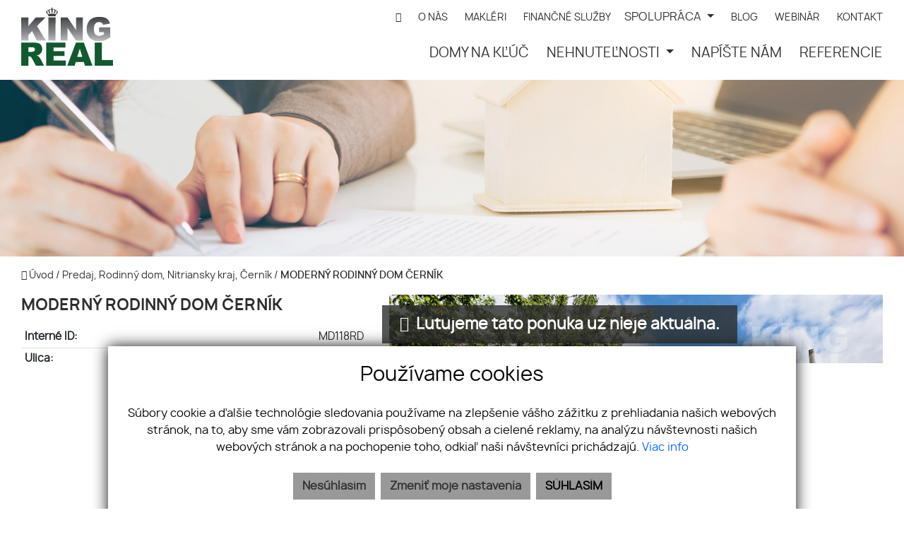

--- FILE ---
content_type: text/html; charset=UTF-8
request_url: https://www.kingreal.sk/nehnutelnost/11859602-moderny-rodinny-dom-cernik
body_size: 12018
content:
<!DOCTYPE html><html lang="sk">
    <head>
        <!-- template -->
        <meta charset="utf-8" >
        <meta http-equiv="X-UA-Compatible" content="IE=edge" >
        <meta name="viewport" content="width=device-width, initial-scale=1.0, maximum-scale=1.0, minimum-scale=1.0, user-scalable=no" >
        <meta property="og:type" content="website">
<meta property="robots" content="none">
<meta name="description" content="Predaj,Rodinný dom,Černík">
<meta name="keywords" content="Predaj,Rodinný dom,Černík">
<meta property="og:title" content="MODERNÝ RODINNÝ DOM ČERNÍK">
<meta property="og:description" content="Predaj,Rodinný dom,Černík">
<meta property="og:url" content="https://www.kingreal.sk/nehnutelnost/11859602-moderny-rodinny-dom-cernik">
<meta property="twitter:title" content="MODERNÝ RODINNÝ DOM ČERNÍK">
<meta property="twitter:description" content="Predaj,Rodinný dom,Černík">
<meta property="twitter:url" content="https://www.kingreal.sk/nehnutelnost/11859602-moderny-rodinny-dom-cernik">
<meta property="og:image" content="https://www.kingreal.sk/imgcache/cw/1200/ch/630/-64539080c888c6358f3a4f50.jpg">
<meta property="twitter:image" content="https://www.kingreal.sk/imgcache/cw/1200/ch/630/-64539080c888c6358f3a4f50.jpg">        <meta name="author" content="webex.digital" >
        <meta name="format-detection" content="telephone=no" >
        <title>MODERNÝ RODINNÝ DOM ČERNÍK | KING REAL s.r.o.</title>                <link href="https://www.kingreal.sk/nehnutelnost/11859602-moderny-rodinny-dom-cernik" rel="canonical" />
        <link href="/echelon/dist/styles.min.css?v=202511" rel="stylesheet" />
        <link href="/dist/styles.min.css?v=202511" rel="stylesheet" />
        <link rel="shortcut icon" href="/images/favicon.ico" />
        
        <!--[if lt IE 9]>
            <script src="https://oss.maxcdn.com/libs/html5shiv/3.7.0/html5shiv.js"></script>
            <script src="https://oss.maxcdn.com/libs/respond.js/1.3.0/respond.min.js"></script>
        <![endif]-->

        <script >
    //<!--
                    (function() {
                    var submitForm = function () {
                        var form = document.getElementById('form1567608593692dsobk');

                        if (form) {
                            form.submit();
                        }
                    };

                    var initCaptcha = function () {
                        var widgetId = grecaptcha.render('capctcha-form1567608593692dsobk', {
                            'sitekey'          : '6LcuDt4ZAAAAABzngdkS5w4ewx7Op_NPjEpyDunL',
                            'theme'            : 'light',
                            'type'             : 'image',
                            'size'             : 'invisible',
                            'tabindex'         : '0',
                            'callback'         : submitForm,
                            'expired-callback' : '',
                            'error-callback'   : ''
                        });

                        // execute recaptcha on submit
                        var form = document.getElementById('form1567608593692dsobk');

                        var callback = function (event) {
                            grecaptcha.execute(widgetId);
                            event.preventDefault();
                        };

                        if (form.addEventListener) {
                            form.addEventListener("submit", callback, false);
                        } else if (form.attachEvent) {
                            form.attachEvent('onsubmit', callback);
                        }
                    }

                    window.recapchaContainer = window.recapchaContainer || [];
                    window.recapchaContainer.push(initCaptcha)

                    if (typeof window.renderReCaptcha !== 'function') {
                        window.renderReCaptcha = function () {
                            if (window.recapchaContainer) {
                                window.recapchaContainer.forEach(function (fn) {
                                    fn();
                                });
                            }
                        }
                    }
                })(window);
    //-->
</script>
<script  async="async" defer="defer" src="https://www.google.com/recaptcha/api.js?hl=sk&render=explicit&onload=renderReCaptcha"></script>
<script >
    //<!--
                    (function() {
                    var submitForm = function () {
                        var form = document.getElementById('form156932814059246wng');

                        if (form) {
                            form.submit();
                        }
                    };

                    var initCaptcha = function () {
                        var widgetId = grecaptcha.render('capctcha-form156932814059246wng', {
                            'sitekey'          : '6LcuDt4ZAAAAABzngdkS5w4ewx7Op_NPjEpyDunL',
                            'theme'            : 'light',
                            'type'             : 'image',
                            'size'             : 'invisible',
                            'tabindex'         : '0',
                            'callback'         : submitForm,
                            'expired-callback' : '',
                            'error-callback'   : ''
                        });

                        // execute recaptcha on submit
                        var form = document.getElementById('form156932814059246wng');

                        var callback = function (event) {
                            grecaptcha.execute(widgetId);
                            event.preventDefault();
                        };

                        if (form.addEventListener) {
                            form.addEventListener("submit", callback, false);
                        } else if (form.attachEvent) {
                            form.attachEvent('onsubmit', callback);
                        }
                    }

                    window.recapchaContainer = window.recapchaContainer || [];
                    window.recapchaContainer.push(initCaptcha)

                    if (typeof window.renderReCaptcha !== 'function') {
                        window.renderReCaptcha = function () {
                            if (window.recapchaContainer) {
                                window.recapchaContainer.forEach(function (fn) {
                                    fn();
                                });
                            }
                        }
                    }
                })(window);
    //-->
</script>                       
                    <meta name="format-detection" content="telephone=no">
                                           <script>
                // Define dataLayer and the gtag function.
                window.dataLayer = window.dataLayer || [];
                function gtag(){dataLayer.push(arguments);}

                // Set default consent to 'denied' as a placeholder
                // Determine actual values based on your own requirements  
                 gtag('consent', 'default', {
                   'ad_user_data': 'denied',
                    'ad_personalization': 'denied',
                    'ad_storage':'denied',
                    'analytics_storage': 'denied'
                  });
                        
                (function(w,d,s,l,i){w[l]=w[l]||[];w[l].push({'gtm.start':
                new Date().getTime(),event:'gtm.js'});var f=d.getElementsByTagName(s)[0],
                j=d.createElement(s),dl=l!='dataLayer'?'&l='+l:'';j.async=true;j.src=
                '//www.googletagmanager.com/gtm.js?id='+i+dl;f.parentNode.insertBefore(j,f);
                })(window,document,'script','dataLayer','GTM-M5ZPHZM');
            </script>    </head>
    <body>

                <div id="e3cookie-banner-container" class="container-fluid bg-white text-dark fixed-bottom">
    <div class="row mx-n3 m-md-n4 justify-content-center">
        <div class="col-9 m-0 p-3 p-md-4 bg-white border-bottom e3cookie-shadow">
            <div class="row my-n2 m-md-n4">
                <div class="col-12 py-2 p-md-4 text-center">
                    <h3 class="e3cookie-title">Používame cookies</h3>
                </div>
            </div>
            <div class="row my-n2 m-md-n4">
                <div class="col-12 py-2 p-md-4 text-center">
                    <p class="e3cookie-text m-0">
                        Súbory cookie a ďalšie technológie sledovania používame na zlepšenie vášho zážitku z prehliadania našich webových stránok, na to, aby sme vám zobrazovali prispôsobený obsah a cielené reklamy, na analýzu návštevnosti našich webových stránok a na pochopenie toho, odkiaľ naši návštevníci prichádzajú.                        <a class="e3cookie-text e3cookie-text-link" href="/pravidla-cookies" target="_blank">
                            Viac info                        </a>
                    </p>
                </div>
            </div>
            <div class="row my-n2 m-md-n4">
                <div class="col-12 py-2 p-md-4 text-center">
                    <div class="row justify-content-center m-n1 mb-md-2">
                                                    <div class="col-12 col-sm-6 col-md-auto order-1 order-sm-2 order-md-3 p-1">
                                <button
                                    id="e3acceptCookie"
                                    class="btn btn-block btn-success rounded-0 e3cookie-btn-text"
                                    type="button"
                                >
                                    SÚHLASÍM                                </button>
                            </div>
                                                                            <div class="col-12 col-sm-6 col-md-auto order-2 order-sm-1 order-md-1 p-1">
                                <button
                                    id="e3refuseCookie"
                                    class="btn btn-block btn-danger rounded-0 e3cookie-btn-text-darker"
                                    type="button"
                                >
                                Nesúhlasím                                </button>
                            </div>
                                                                            <div class="col-12 col-md-auto order-3 order-sm-3 order-md-2 p-1">
                                <button
                                    id="e3setCookie"
                                    class="btn btn-block btn-danger rounded-0 e3cookie-btn-text-darker"
                                    data-toggle="modal"
                                    data-target="#e3cookieSettingsModal"
                                    type="button"
                                >
                                    Zmeniť moje nastavenia                                </button>
                            </div>
                                            </div>
                </div>
            </div>
        </div>
    </div>
</div>

<div class="modal fade" id="e3cookieSettingsModal" tabindex="-1" aria-labelledby="exampleModalLabel" aria-hidden="true">
    <div class="modal-dialog modal-xl modal-dialog-centered modal-dialog-scrollable">
        <div class="modal-content rounded-0 e3cookie-shadow">
            <div class="modal-header">
                <h3 class="modal-title e3cookie-title" id="exampleModalLabel">Nastavenie súborov cookie</h3>
                <button
                    type="button"
                    class="close"
                    data-dismiss="modal"
                    aria-label="Zatvoriť"
                >
                    <span aria-hidden="true">&times;</span>
                </button>
            </div>
            <div class="modal-body">
                <div class="row">
                    <div class="col-sm-12 col-md-6 col-xl mb-2">
                        <label class="e3custom-checkbox">
                            <input
                                type="checkbox"
                                checked="checked"                                id="e3cookie-strictly"
                            />
                            Nevyhnutne potrebné cookies                            <span class="e3checkmark"></span>
                        </label>
                        <p><p>Tieto súbory cookie sú nevyhnutné na to, aby sme vám mohli poskytovať služby dostupné prostredníctvom našej webovej stránky a aby ste mohli používať určité funkcie našej webovej stránky.</p>

<p>Bez týchto súborov cookie vám nemôžeme poskytnúť určité služby na našom webe.</p>
</p>
                    </div>
                    <div class="col-sm-12 col-md-6 col-xl mb-2">
                        <label class="e3custom-checkbox">
                            <input
                                type="checkbox"
                                                                id="e3cookie-functionality"
                            />
                            Funkčné cookies                            <span class="e3checkmark"></span>
                        </label>
                        <p><p>Tieto súbory cookie sa používajú na to, aby vám poskytli osobnejšie prostredie na našej webovej stránke, a na zapamätanie si rozhodnutí, ktoré urobíte pri používaní našej webovej stránky.</p>

<p>Napríklad môžeme použiť funkčné cookies na zapamätanie vašich jazykových preferencií alebo na zapamätanie vašich prihlasovacích údajov.</p>
</p>
                    </div>
                    <div class="col-sm-12 col-md-6 col-xl mb-2">
                        <label class="e3custom-checkbox">
                            <input
                                type="checkbox"
                                                                id="e3cookie-tracking"
                            />
                            Sledovacie a výkonnostné cookies                            <span class="e3checkmark"></span>
                        </label>
                        <p><p>Tieto súbory cookie sa používajú na zhromažďovanie informácií na analýzu prenosu na našom webe a toho, ako návštevníci používajú náš web.</p>

<p>Tieto súbory cookie môžu napríklad sledovať napríklad to, koľko času strávite na webových stránkach alebo navštívených stránkach, čo nám pomáha pochopiť, ako môžeme pre vás vylepšiť naše webové stránky.</p>

<p>Informácie zhromaždené prostredníctvom týchto súborov cookie na sledovanie a výkonnosť neidentifikujú žiadneho jednotlivého návštevníka.</p>
</p>
                    </div>
                    <div class="col-sm-12 col-md-6 col-xl mb-2">
                        <label class="e3custom-checkbox">
                            <input
                                type="checkbox"
                                                                id="e3cookie-targetingAdvertising"
                            />
                            Zacielenie a reklamné cookies                            <span class="e3checkmark"></span>
                        </label>
                        <p><p>Tieto súbory cookie sa používajú na zobrazovanie reklám, ktoré by vás mohli pravdepodobne zaujímať na základe vašich zvykov pri prehliadaní.</p>

<p>Tieto súbory cookie, ktoré slúžia pre náš obsah a/alebo poskytovateľov reklám, môžu kombinovať informácie zhromaždené z našej webovej stránky s ďalšími informáciami, ktoré nezávisle zhromaždili, týkajúce sa aktivít vášho webového prehliadača v rámci ich siete webových stránok.</p>

<p>Ak sa rozhodnete odstrániť alebo zakázať tieto súbory cookie pre zacielenie alebo reklamu, stále sa vám budú zobrazovať reklamy, ktoré však pre vás nemusia byť relevantné.</p>
</p>
                    </div>
                </div>
            </div>
            <div class="modal-footer">
                <div class="container-fluid">
                    <div class="row justify-content-between m-n1 mb-md-2">
                        <div class="col-12 col-sm-6 col-md-auto order-1 order-sm-1 order-md-1 p-1">
                            <button
                                class="btn btn-block btn-danger rounded-0 e3cookie-btn-text-darker"
                                data-dismiss="modal"
                                id="e3saveCookie"
                                type="button"
                            >
                                Uložiť nastavenia                            </button>
                        </div>
                        <div class="col-12 col-sm-6 col-md-auto order-2 order-sm-2 order-md-2 p-1">
                            <button
                                class="btn btn-block btn-success rounded-0 e3cookie-btn"
                                data-dismiss="modal"
                                id="e3acceptAllCookie"
                                type="button"
                            >
                                Povoliť všetky                            </button>
                        </div>
                    </div>
                </div>
            </div>
        </div>
    </div>
</div>


        <!-- template -->
<div class= " page-realestate inactive hidden-offer">
    <div class="partial_header">
        <header class="container-fluid box_padding header-a">

    <div class="row py-1 align-items-center">
        <div class="col-auto">
            <div class="main_logo">
                <a href="https://www.kingreal.sk/"><img src="/images/main_logo.png" class="img-fluid" alt="KING REAL s.r.o." /></a>
            </div>
        </div>
        <div class="col justify-content-end navigation_wrapper">
            <div class="header_nav text-right ">                
                

<ul id="navbard34ef7608f929c3944c15320">
                    <li class="">
                        <a  href="/" target="_self">
                <i class="fa fa-home" aria-hidden="true"></i>                </a>
                        </li>
                        <li class="">
                        <a  href="/o-nas" target="_self">
                O NÁS                </a>
                        </li>
                        <li class="">
                        <a  href="/nas-tim" target="_self">
                MAKLÉRI                </a>
                        </li>
                        <li class="">
                        <a  href="/financne-sluzby" target="_self">
                FINANČNÉ SLUŽBY                </a>
                        </li>
                        <li class=" dropdown">
                        <a class="nav-link dropdown-toggle" href="/spolupraca" id="navbarDropdownd34ef7608f929c3944c15320" role="button" data-toggle="dropdown" aria-haspopup="true" aria-expanded="false" target="_self">
                SPOLUPRÁCA                </a>
                <div class="dropdown-menu" aria-labelledby="navbarDropdownd34ef7608f929c3944c15320">
                                <a class="dropdown-item " href="/spolupraca-tiper" target="_self">
                        Tiper                        </a>
                                                <a class="dropdown-item " href="/kariera" target="_self">
                        Kariéra                        </a>
                                                <a class="dropdown-item " href="/stavebna-cinnost" target="_self">
                        Stavebná činnosť                        </a>
                                        </div>
                        </li>
                        <li class="">
                        <a  href="/blog" target="_self">
                BLOG                </a>
                        </li>
                        <li class="">
                        <a  href="/webinar" target="_self">
                WEBINÁR                </a>
                        </li>
                        <li class="">
                        <a  href="/kontakt" target="_self">
                KONTAKT                </a>
                        </li>
        </ul>


  
                            </div>

            <div class="shadow-sideToggleMenu"></div>
<nav class="navbar navbar-expand-lg navbar-light mainNavigation">
    

    <div class="collapse navbar-collapse justify-content-end" id="navbar489e292592db8920afedcb95">
        <ul class="navbar-nav ">
                                            <li class="nav-item">
                                            <a class="nav-link d-lg-none" href="/" target="_self">
                            ÚVOD                        </a>
                                    </li>
                
                                            <li class="nav-item">
                                            <a class="nav-link d-lg-none" href="/o-nas" target="_self">
                            O NÁS                        </a>
                                    </li>
                
                                            <li class="nav-item">
                                            <a class="nav-link d-lg-none" href="/nas-tim" target="_self">
                            MAKLÉRI                        </a>
                                    </li>
                
                                            <li class="nav-item">
                                            <a class="nav-link " href="/developerske-projekty" target="_self">
                            DOMY NA KĽÚČ                        </a>
                                    </li>
                
                                            <li class="nav-item">
                                            <a class="nav-link d-lg-none" href="/financne-sluzby" target="_self">
                            FINANČNÉ SLUŽBY                        </a>
                                    </li>
                
                                            <li class="nav-item">
                                            <a class="nav-link d-lg-none" href="/spolupraca-tiper" target="_self">
                            TIPER                        </a>
                                    </li>
                
                                            <li class="nav-item">
                                            <a class="nav-link d-lg-none" href="/kariera" target="_self">
                            KARIÉRA                        </a>
                                    </li>
                
                                            <li class="nav-item">
                                            <a class="nav-link d-lg-none" href="/stavebna-cinnost" target="_self">
                            STAVEBNÁ ČINNOSŤ                        </a>
                                    </li>
                
                                            <li class="nav-item">
                                            <a class="nav-link d-lg-none" href="/blog" target="_self">
                            BLOG                        </a>
                                    </li>
                
                                            <li class="nav-item">
                                            <a class="nav-link d-lg-none" href="/kontakt" target="_self">
                            KONTAKT                        </a>
                                    </li>
                
                                            <li class="nav-item dropdown">
                                            <a class="nav-link dropdown-toggle " href="/nehnutelnosti" id="navbarDropdown489e292592db8920afedcb95" role="button" data-toggle="dropdown" aria-haspopup="true" aria-expanded="false" target="_self">
                            NEHNUTEĽNOSTI                        </a>
                        <div class="dropdown-menu dropdown-menu-right" aria-labelledby="navbarDropdown489e292592db8920afedcb95">
                                                            <a class="dropdown-item px-3 py-1 " href="/byty" target="_self">
                                    BYTY                                </a>
                                                            <a class="dropdown-item px-3 py-1 " href="/domy" target="_self">
                                    DOMY                                </a>
                                                            <a class="dropdown-item px-3 py-1 " href="/pozemky" target="_self">
                                    POZEMKY                                </a>
                                                            <a class="dropdown-item px-3 py-1 " href="/objekty" target="_self">
                                    OBJEKTY                                </a>
                                                            <a class="dropdown-item px-3 py-1 " href="/priestory" target="_self">
                                    PRIESTORY                                </a>
                                                            <a class="dropdown-item px-3 py-1 " href="/chaty?specie=Domy&category%5B%5D=Chata&adverts#result-filter" target="_self">
                                    CHATY                                </a>
                                                    </div>
                                    </li>
                
                                            <li class="nav-item">
                                            <a class="nav-link " href="/napiste-nam" target="_self">
                            NAPÍŠTE NÁM                        </a>
                                    </li>
                
                                            <li class="nav-item">
                                            <a class="nav-link " href="/referencie" target="_self">
                            REFERENCIE                        </a>
                                    </li>
                
                            <li class="favouriteAdverts nav-item ml-0">
                                        <a class="nav-link href="/oblubene-nehnutelnosti"><i class="fa fa-star" aria-hidden="true"></i> OBĽÚBENÉ </a>
                </li>
        </ul>
    </div>
</nav>
<div class="sideToggleButton text-right">
    <button  >
        <span class="title">MENU</span>
        <span class="icons">
        <span class="icon-bar"></span>
        <span class="icon-bar"></span>
        <span class="icon-bar"></span>
        </span>
    </button>
</div>
<div class="sideToggleMenu" id="side-toggle-menu">  
    <button type="button" class="closeButton side-toggle-menu" >
        <i class="fa fa-close"></i>
    </button>
    <ul class="navbar-nav">
        
                            <li class=" d-lg-none"  >
                    <a target="_self" href="/">ÚVOD</a>
                </li>
                    
                            <li class=" d-lg-none"  >
                    <a target="_self" href="/o-nas">O NÁS</a>
                </li>
                    
                            <li class=" d-lg-none"  >
                    <a target="_self" href="/nas-tim">MAKLÉRI</a>
                </li>
                    
                            <li class=" "  >
                    <a target="_self" href="/developerske-projekty">DOMY NA KĽÚČ</a>
                </li>
                    
                            <li class=" d-lg-none"  >
                    <a target="_self" href="/financne-sluzby">FINANČNÉ SLUŽBY</a>
                </li>
                    
                            <li class=" d-lg-none"  >
                    <a target="_self" href="/spolupraca-tiper">TIPER</a>
                </li>
                    
                            <li class=" d-lg-none"  >
                    <a target="_self" href="/kariera">KARIÉRA</a>
                </li>
                    
                            <li class=" d-lg-none"  >
                    <a target="_self" href="/stavebna-cinnost">STAVEBNÁ ČINNOSŤ</a>
                </li>
                    
                            <li class=" d-lg-none"  >
                    <a target="_self" href="/blog">BLOG</a>
                </li>
                    
                            <li class=" d-lg-none"  >
                    <a target="_self" href="/kontakt">KONTAKT</a>
                </li>
                    
                            <li class="   ">
                    <a href="/nehnutelnosti"   >
                        NEHNUTEĽNOSTI</a>
                    
                    <ul >
                                                    <li class=" ">
                                <a target="_self" href="/byty">BYTY</a>
                            </li>
                                                    <li class=" ">
                                <a target="_self" href="/domy">DOMY</a>
                            </li>
                                                    <li class=" ">
                                <a target="_self" href="/pozemky">POZEMKY</a>
                            </li>
                                                    <li class=" ">
                                <a target="_self" href="/objekty">OBJEKTY</a>
                            </li>
                                                    <li class=" ">
                                <a target="_self" href="/priestory">PRIESTORY</a>
                            </li>
                                                    <li class=" ">
                                <a target="_self" href="/chaty?specie=Domy&category%5B%5D=Chata&adverts#result-filter">CHATY</a>
                            </li>
                                            </ul>
                </li>
                    
                            <li class=" "  >
                    <a target="_self" href="/napiste-nam">NAPÍŠTE NÁM</a>
                </li>
                    
                            <li class=" "  >
                    <a target="_self" href="/referencie">REFERENCIE</a>
                </li>
                            <li class='favouriteAdverts'>
                        <a href="/oblubene-nehnutelnosti"><i class="fa fa-star" aria-hidden="true"></i> OBĽÚBENÉ </a>
        </li>
    </ul>
</div>

            <div class="icon_navigation">
                <ul>
                                            <li><a href="https://www.google.com/maps/place/Zápotockého 1  Prešov 080 01" target="_blank"><i class="fa fa-map-marker"></i></a></li>
                                                                <li><a href="tel:+421903054463"><i class="fa fa-phone"></i></a></li>
                    
                                            <li><a href="mailto:info@kingreal.sk"><i class="fa fa-envelope-o"></i></a></li>
                                    </ul>
            </div>
        </div>
    </div>
    <div class="progress-header-bar"></div>
</header>

    </div>
            <div class="page_image_wrapper box_margin">
                        <div class="image" style="background-image:url('/images/slider01.jpg');">&nbsp;</div>
        </div><!-- /SLIDER-->
        <div class="container-fluid box_margin box_padding breadcrumbs box_margin clearfix">
        <ul>
            <li>
                <a href="/">
                    <i class="fa fa-home" aria-hidden="true"></i> Úvod</a> /&nbsp;
            </li>
            <li>
                                <a href="https://www.kingreal.sk?type=Predaj&specie=Domy&country=593e483f6c99e08c2d0004d7&region%5B%5D=593e48406c99e08c2d000630&city%5B%5D=593e48406c99e08c2d000647&category%5B%5D=Rodinn%C3%BD+dom&breadcrumbs=1&adverts#result-filter">
                    Predaj, Rodinný dom, Nitriansky kraj, Černík                </a> /  
            </li>
            <li class="active">           
                &nbsp;MODERNÝ RODINNÝ DOM ČERNÍK            </li>
        </ul>
    </div><!-- /BREADCRUMBS-->

    <div class="container-fluid box_margin box_padding property_main">
        <div class="row">
            <div class="col-md-6 col-lg-5 product_main_content">
                <div class="realestate_title box_margin"><h1> MODERNÝ RODINNÝ DOM ČERNÍK</h1></div>
                <table class="table table-sm box_margin">
                    <tbody>
                                                    <tr>
                                <th class="pr-2">Interné ID:</th>
                                <td class="text-right">MD118RD</td>
                            </tr>
                                                                            <tr>
                                <th class="pr-2">Ulica:</th>
                                <td class="text-right">4</td>
                            </tr>
                                                                            
                            <tr>
                                <th class="pr-2">Obec:</th>
                                <td class="text-right">Černík</td>
                            </tr>
                                                    
                            <tr>
                                <th class="pr-2">Okres:</th>
                                <td class="text-right">Nové Zámky</td>
                            </tr>
                                                    
                            <tr>
                                <th class="pr-2">Kraj:</th>
                                <td class="text-right">Nitriansky kraj</td>
                            </tr>
                                                                            <tr>
                                <th class="pr-2">Druh:</th>
                                <td class="text-right">Domy</td>
                            </tr>
                                                    <tr>
                                <th class="pr-2">Typ:</th>
                                <td class="text-right">Predaj</td>
                            </tr>
                                                    <tr>
                                <th class="pr-2">Typ domu:</th>
                                <td class="text-right">Rodinný dom</td>
                            </tr>
                                                                    </tbody>	
                </table>

                
    </div>          
    <div class="col-md-6 col-lg-7 product_main_image">
        <div class="pmi_main_image  box_margin">
            <div class="hidden-image">
                
                    <img src="https://www.kingreal.sk/imgcache/cw/1011/ch/570/wt/upperright/-64539080c888c6358f3a4f50.jpg" class="img-fluid" alt="MODERNÝ RODINNÝ DOM ČERNÍK" />

                        <div class="hidden-nadpis">
                    <i class="fa fa-info-circle" aria-hidden="true"></i>&nbsp Ľutujeme táto ponuka už nieje aktuálna.
                </div>
            </div>
        </div>
    </div>
    </div>
    </div><!-- /PROPERTY-MAIN-->

            <div class="container-fluid box_margin box_padding">
            
<div class="widget-realestate-list" id="156760874134781q5v">
            <a id="properties"></a>

        <div class="row">
            <div class="col text-md-center text-sm-left">
                                    <div class="box_margin"><h2>Podobné nehnuteľnosti</h2></div>
                            </div>
                    </div><!-- /PROPERTY-LIST-TOP-->
        
<div class="realestate-list-d ">
    <div class="row " id="paginatable">
                    <article class="col-sm-6 col-md-4 mb-3 property_box">
                <a href="/nehnutelnost/11859849-rodinny-dom-na-predaj-v-centre-obce-selice" class="d-block">



                    <div class="property_box_top">
                        
                            
                                                            <img
                                    alt="RODINNÝ DOM NA PREDAJ V CENTRE OBCE SELICE"
                                    src="/imgcache/cw/600/ch/426/-664733f49f431f24d85fab7d.jpg"
                                    class="img-fluid enter-block"
                                    />
                                                                                                        <div class="pb_content">
                            <div class="row pb_text">
                                <div class="col-8"><p> </p></div>
                            </div>
                            <div class="text-center pb_content_tags">
                                                                 
                            </div>
                        </div>
                        <div class="property_box_bottom">
                          <div class="exclusive_tag">Exkluzívna ponuka</div>                            <div class="pb_title"><h2>RODINNÝ DOM NA PREDAJ V CENTRE OBCE SELICE </h2></div> 

                            <ul class="pb_tags">
                                                                    <li class="d-inline pb_tag01">148 m<sup>2</sup> <span>|</span></li>
                                                                                                    <li class="d-inline pb_tag02">Rodinný dom <span>|</span></li>
                                
                                <li class="d-inline pb_tag03">
                                                                            Kováčska 26,
                                    
                                                                            Selice,
                                                                    </li>
                            </ul>
                            <div class="pb_price">
                                                                                                            125 000   <span>€</span>
                                                                                                </div>

                            <div class="pb_img">
                                                                    <picture>
                                        <source type="image/webp" srcset="https://www.kingreal.sk/imgcache/cw/172/ch/216/-66b9eb23d3af4a4614732fd4.webp">
                                        <source type="image/jpg" srcset="https://www.kingreal.sk/imgcache/cw/172/ch/216/-66b9eb23d3af4a4614732fd4.png">

                                        <img
                                            src="https://www.kingreal.sk/imgcache/cw/172/ch/216/-66b9eb23d3af4a4614732fd4.png"
                                            class="img-fluid center-block"
                                            alt="Lukáš Rehor"
                                        />
                                    </picture>
  
                                   
                            </div>
                        </div>

                    </div>

                </a>
            </article>

                    <article class="col-sm-6 col-md-4 mb-3 property_box">
                <a href="/nehnutelnost/11860041-bytovy-dom-so-4-bytmi-v-obci-lukavica-okres-bardejov-so-stavebnym-povolenim-a-kompletnym-projektom" class="d-block">



                    <div class="property_box_top">
                        
                            
                                                            <img
                                    alt="Bytový dom so 4 bytmi v obci Lukavica, okres Bardejov so stavebným povolením a kompletným projektom"
                                    src="/imgcache/cw/600/ch/426/-675842e60a09467ffc1f07eb.jpg"
                                    class="img-fluid enter-block"
                                    />
                                                                                                        <div class="pb_content">
                            <div class="row pb_text">
                                <div class="col-8"><p>Bytový dom so 4 bytmi v obci Lukavica, okres Bardejov so stavebným povolením a kompletným projektom </p></div>
                            </div>
                            <div class="text-center pb_content_tags">
                                                                                                    <ul >
                                                                                    <li>Virtuálna prehliadka</li>

                                                                                    <li>vrátane projektu "Bytový dom"</li>

                                                                                    <li>vrátane stavebného povolenia</li>

                                                                            </ul>
                                 
                            </div>
                        </div>
                        <div class="property_box_bottom">
                          <div class="exclusive_tag">Exkluzívna ponuka</div>                            <div class="pb_title"><h2>Bytový dom so 4 bytmi v obci Lukavica, okres Bardejov so stavebným povolením a kompletným projektom </h2></div> 

                            <ul class="pb_tags">
                                                                    <li class="d-inline pb_tag01">857 m<sup>2</sup> <span>|</span></li>
                                                                                                    <li class="d-inline pb_tag02">Rodinný dom <span>|</span></li>
                                
                                <li class="d-inline pb_tag03">
                                                                            Lukavica 39,
                                    
                                                                            Lukavica,
                                                                    </li>
                            </ul>
                            <div class="pb_price">
                                                                                                            129 900   <span>€</span>
                                                                                                </div>

                            <div class="pb_img">
                                                                    <picture>
                                        <source type="image/webp" srcset="https://www.kingreal.sk/imgcache/cw/172/ch/216/-6780ff7913cb9670024f4b15.webp">
                                        <source type="image/jpg" srcset="https://www.kingreal.sk/imgcache/cw/172/ch/216/-6780ff7913cb9670024f4b15.png">

                                        <img
                                            src="https://www.kingreal.sk/imgcache/cw/172/ch/216/-6780ff7913cb9670024f4b15.png"
                                            class="img-fluid center-block"
                                            alt="Mgr. Klaudia Čikoš-Pavličko"
                                        />
                                    </picture>
  
                                   
                            </div>
                        </div>

                    </div>

                </a>
            </article>

                    <article class="col-sm-6 col-md-4 mb-3 property_box">
                <a href="/nehnutelnost/11860094-rodinny-dom-na-predaj-stropkov" class="d-block">



                    <div class="property_box_top">
                        
                            
                                                            <img
                                    alt="Rodinný dom na predaj, Stropkov"
                                    src="/imgcache/cw/600/ch/426/-67d2b025c417b82b3a49ef33.jpg"
                                    class="img-fluid enter-block"
                                    />
                                                                                                        <div class="pb_content">
                            <div class="row pb_text">
                                <div class="col-8"><p>🏡 Starší dom 4 min. pešo od Tesca na pozemku 609 m² v Stropkove na ulici Hlinky, pokojná lokalita – ideálne miesto pre váš vysnívaný domov! </p></div>
                            </div>
                            <div class="text-center pb_content_tags">
                                                                                                    <ul >
                                                                                    <li>Virtuálna prehliadka</li>

                                                                                    <li>TOP</li>

                                                                            </ul>
                                 
                            </div>
                        </div>
                        <div class="property_box_bottom">
                          <div class="exclusive_tag">Exkluzívna ponuka</div>                            <div class="pb_title"><h2>Rodinný dom na predaj, Stropkov </h2></div> 

                            <ul class="pb_tags">
                                                                    <li class="d-inline pb_tag01">609 m<sup>2</sup> <span>|</span></li>
                                                                                                    <li class="d-inline pb_tag02">Rodinný dom <span>|</span></li>
                                
                                <li class="d-inline pb_tag03">
                                                                            Hlinky,
                                    
                                                                            Stropkov,
                                                                    </li>
                            </ul>
                            <div class="pb_price">
                                                                                                            128 960   <span>€</span>
                                                                                                </div>

                            <div class="pb_img">
                                                                    <picture>
                                        <source type="image/webp" srcset="https://www.kingreal.sk/imgcache/cw/172/ch/216/-67f78eaec602ff44f809d3aa.webp">
                                        <source type="image/jpg" srcset="https://www.kingreal.sk/imgcache/cw/172/ch/216/-67f78eaec602ff44f809d3aa.png">

                                        <img
                                            src="https://www.kingreal.sk/imgcache/cw/172/ch/216/-67f78eaec602ff44f809d3aa.png"
                                            class="img-fluid center-block"
                                            alt="Martin Mangera"
                                        />
                                    </picture>
  
                                   
                            </div>
                        </div>

                    </div>

                </a>
            </article>

        
    </div>
    </div>
</div><!-- /PROPERTY-LIST-TOP-->

        </div>
                <div class="container-fluid box_margin box_padding">
        <!-- Modal -->
<div class="widget-modals-form">
    <div class="modal fade" id="watchMail" tabindex="-1" role="dialog" aria-labelledby="exampleModalLabel" aria-hidden="true">
        <div class="modal-dialog" role="document">
            <div class="modal-content ">
                                                <form method="POST" class="watch-advert-form" id="form156932814059246wng">                <div class="modal-header">
                    <h5 class="modal-title" id="exampleModalLabel">Sledovať ponuku</h5>
                    <button type="button" class="close" data-dismiss="modal" aria-label="Close">
                        <span aria-hidden="true">&times;</span>
                    </button>
                </div>
                <div class="modal-body">
                    <div class="row ">
                        <div class="col-sm-12">
                            <input type="hidden" name="widgetId" value="156932814059246wng">                            <input type="hidden" name="token" value="tk69212d8ba3d74">                            <input type="hidden" name="advertId" value="11859602">                            <div class="form-group">
                                
                                <input type="text" name="name" id="input-name-watch" placeholder="Va&#x0161;e&#x20;meno&#x20;&#x2A;" class="form-control" required="required" value="">                                <div >  </div>
                            </div>

                            <div class="form-group">
                                
                                <input type="email" name="email" id="input-email-watch" placeholder="V&#xE1;&#x0161;&#x20;e-mail&#x20;&#x2A;" class="form-control&#x20;email-check" required="required" value="">                                <div>  </div>
                                
                            </div>
                            <p class="text-right">
                                <sup>*</sup> - povinné položky                            </p>
                                                            <div class="checkbox">
                                    <label class="e3-form-policy">
                                        <input type="hidden" name="agreeWithTerms" value="0"><input type="checkbox" name="agreeWithTerms" required="required" class="e3-form-policy-toggle" value="1">                                        <span class="e3-form-policy-title">Súhlasím so spracovaním a uchovávaním osobných údajov</span>
                                        <div class="e3-form-policy-text text-justify">
                                            <p><p>Týmto udeľujem v&nbsp;zmysle článku 6 a&nbsp;článku 7 Nariadenia Európskeho parlamentu a&nbsp;Rady (EÚ) 2016/679 z&nbsp;27. apríla 2016 o&nbsp;ochrane fyzických osôb pri spracúvaní osobných údajov a&nbsp;o&nbsp;voľnom pohybe týchto údajov a&nbsp;zákona č. 18/2018 Z.z. o&nbsp;ochrane osobných údajov spoločnosti KING REAL s.r.o. súhlas so spracovaním mojich osobných údajov v&nbsp;rozsahu: e-mailová adresa a meno za účelom kontaktovania klienta.&nbsp;</p><p>Právny základ spracúvania osobných údajov je daný v zmysle čl. 6 ods. 1 písm. a) Nariadenia Európskeho parlamentu a Rady (EÚ) 2016/679 z 27. apríla 2016 o ochrane fyzických osôb pri spracúvaní osobných údajov a o voľnom pohybe týchto údajov.&nbsp;</p></p>
                                        </div>
                                    </label>
                                                                    </div>
                                                                                        <div id='capctcha-form156932814059246wng'></div>                                                                               
                        </div>               
                    </div>
                </div>
                
                    <button class="btn btn-primary" type="submit"  id="submit-btn">Odoslať</button>
              </form>              
            </div>
            
        </div>
    </div>
</div>

<!-- Modal -->
<div class="widget-modals-form">
    <div class="modal fade" id="shareMail" tabindex="-1" role="dialog" aria-labelledby="exampleModalLabel" aria-hidden="true">
        <div class="modal-dialog" role="document">
            <div class="modal-content ">
                                                <form method="POST" class="send-advert-form" id="form156932826598385maa">                <div class="modal-header">
                    <h5 class="modal-title" id="exampleModalLabel">Poslať známemu ponuku</h5>
                    <button type="button" class="close" data-dismiss="modal" aria-label="Close">
                        <span aria-hidden="true">&times;</span>
                    </button>
                </div>
                <div class="modal-body">

                    <div class="row ">
                        <div class="col-sm-12">
                            <input type="hidden" name="widgetId" value="156932826598385maa">                            <input type="hidden" name="token" value="tk69212d8ba421e">                            <input type="hidden" name="advertId" value="11859602">                            <div class="form-group">

                                <input type="text" name="name" id="input-name-send" placeholder="Va&#x0161;e&#x20;meno&#x20;&#x2A;" class="form-control" required="required" value="">                                <div >  </div>
                            </div>

                            <div class="form-group">

                                <input type="email" name="email" id="input-email-send" placeholder="E-mail&#x20;V&#xE1;&#x0161;ho&#x20;zn&#xE1;meho&#x20;&#x2A;" class="form-control&#x20;email-check2" required="required" value="">                                <div >  </div>
                                
                            </div>

                            <div class="form-group">

                                <textarea name="message" id="input-message-send" rows="4" class="form-control" placeholder="Spr&#xE1;va&#x20;&#x2A;" required="required"></textarea>                                <div >  </div>
                            </div>

                            <p class="text-right">
                                <sup>*</sup> - povinné položky                            </p>

                                                        
                        </div>
                    </div>
                </div>
                <button class="btn btn-primary" type="submit" id="submit-btn2">Odoslať</button>
                </form>                            </div>
        </div>
    </div>
</div>
        </div>
        <div class="partial_footer">
    <footer class="footer-a">
        <div class="footer_top">
            <div class="container text-center">
                <div class="row">
                    <div class="col-md-4 footer_top_in">
                        <h3>Adresa</h3>
                        <p>
                                                            <i class="fa fa-map-marker"></i> Zápotockého 1  Prešov 080 01                            
                            <br />
                            IČO: 46236023                            DIČ: 2023301071                        </p>
                    </div>
                    <div class="col-md-4 footer_top_in">
                        <h3>Telefón</h3>
                        <p>                                <a href="tel:+421903054463">+421 903 054 463</a>
                            </p>
                    </div>
                    <div class="col-md-4 footer_top_in">
                        <h3>E-mail</h3>
                        <p>
                                                            <a href="mailto:info@kingreal.sk">info@kingreal.sk</a>
                            
                        </p>
                    </div>
                </div>
            </div>
        </div>
        <div class="container footer_bottom">
            <div class="row">
                <div class="col-md-9 col-lg-8">
                    <div class="row">
                        <div class="col-md-3 footer_in">
                            

<ul id="navbar39fc9fcf3636ae3889e643a5">
                    <li class="">
                        <a  href="/" target="_self">
                Úvod                </a>
                        </li>
                        <li class="">
                        <a  href="/o-nas" target="_self">
                O nás                </a>
                        </li>
                        <li class="">
                        <a  href="/nas-tim" target="_self">
                Makléri                </a>
                        </li>
                        <li class="">
                        <a  href="/cennik" target="_self">
                Cenník                </a>
                        </li>
        </ul>


                        </div>
                        <div class="col-md-3 footer_in">
                            

<ul id="navbar108795d8d0a44b3bd0a1730f">
                    <li class="">
                        <a  href="/financne-sluzby" target="_self">
                Finančné služby                </a>
                        </li>
                        <li class="">
                        <a  href="/hypotekarna-kalkulacka" target="_self">
                Hypokalkulačka                </a>
                        </li>
                        <li class="">
                        <a  href="/blog" target="_self">
                Blog                </a>
                        </li>
                        <li class="">
                        <a  href="/pravidla-cookies" target="_self">
                Cookies                </a>
                        </li>
        </ul>


                        </div>
                        <div class="col-md-3 footer_in">
                            

<ul id="navbar49f44c3575e826e7075f86f4">
                    <li class="">
                        <a  href="/kontakt" target="_self">
                Kontakt                </a>
                        </li>
                        <li class="">
                        <a  href="/nehnutelnosti" target="_self">
                Nehnuteľnosti                </a>
                        </li>
                        <li class="">
                        <a  href="/referencie" target="_self">
                Referencie                </a>
                        </li>
        </ul>



                        </div>
                        <div class="col-md-3 footer_in">
                            

<ul id="navbarc8c5c0be4a30f0d7229c250c">
                    <li class="">
                        <a  href="/ochrana-osobnych-udajov" target="_self">
                Ochrana OÚ                </a>
                        </li>
                        <li class="">
                        <a  href="/pravidla-sutaze" target="_self">
                Pravidlá súťaže                </a>
                        </li>
                        <li class="">
                        <a  href="/prihlasovanie" target="_self">
                Pre maklérov                </a>
                        </li>
        </ul>


                        </div>
                    </div>
                </div>
                <div class="col-md-3 col-lg-4 text-center text-lg-right mt-3 mt-md-0">
                    <ul class="footer_nav2 mb-2">
					
                                                						
                                                    <li><a target="_blank" href="https://www.facebook.com/nehnutelnostiKINGREAL"><img src="/images/facebook.png" alt="facebook" style="width:30px; height:30px;" width="30" height="30" class="footer-ikona" /></a></li>
                                                                        
                    </ul>
                    <ul class="footer_nav">
                        <li><a href="https://www.webex.digital/" target="_blank">webex.digital</a> - </li>
                        <li><a href="https://www.realvia.sk/" target="_blank">REALVIA.sk</a></li>
                    </ul>
                </div>
            </div>
        </div>
    </footer>
</div>    </div>
 
        <div class="loader"><div class="outside"></div><div class="inside"></div></div>
        
                           <script>
                   // Define dataLayer and the gtag function.
                    window.dataLayer = window.dataLayer || [];
                    function gtag(){dataLayer.push(arguments);}
                   gtag('consent', 'default', {
                    'ad_user_data': 'denied',
                    'ad_personalization': 'denied',
                    'ad_storage':'denied',
                    'analytics_storage': 'denied'
                  });
                        </script>
                    <!-- Global site tag (gtag.js) - Google Analytics -->
                <script async src="https://www.googletagmanager.com/gtag/js?id=UA-177639503-1"></script>
                <script>
                  window.dataLayer = window.dataLayer || [];
                  function gtag(){dataLayer.push(arguments);}
                  gtag('js', new Date());

                  gtag('config', 'UA-177639503-1',{ 'anonymize_ip': true });
                  
                </script>

                       
                            <noscript>
                <iframe src="//www.googletagmanager.com/ns.html?id=GTM-M5ZPHZM" height="0" width="0" style="display:none;visibility:hidden"></iframe>
            </noscript>        <script>
            window.mapApiKey = "AIzaSyAgx2koVpyIWfiNXAzAdFd7NQowQbJLS9M";
        </script>
        <script src="//code.jquery.com/jquery.min.js"></script>
        <script src="https://cdnjs.cloudflare.com/ajax/libs/popper.js/1.11.0/umd/popper.min.js" integrity="sha384-b/U6ypiBEHpOf/4+1nzFpr53nxSS+GLCkfwBdFNTxtclqqenISfwAzpKaMNFNmj4" crossorigin="anonymous"></script>
        <script src="/js/bootstrap.min.js"></script>
        <script src="/libs/owl/owl.carousel.min.js"></script>
        <script async src="/libs/modernizr.js"></script>
		<script src="/libs/wow.min.js"></script>

        
        <script  src="&#x2F;js&#x2F;jquery.lazy.min.js"></script>
<script  src="&#x2F;echelon&#x2F;cms&#x2F;js&#x2F;formPolicy.js"></script>
<script >
    //<!--
    
    $(document).ready(function() {
        $('#e3acceptCookie').click(function () {
            setCookiePolicy(true);
        });
        $('#e3acceptAllCookie').click(function () {
            setCookiePolicy(true);
        });
        $('#e3refuseCookie').click(function () {
            setCookiePolicy(false);
        });
        $('#e3saveCookie').click(function () {
            var options = {};
            $('#e3cookieSettingsModal').find('input[type="checkbox"]').each(function () {
                var key = $(this).attr('id').replace('e3cookie-', '');
                options[key] = $(this).is(':checked');
            });
            var allHasBeenAccepted = true;
            for (var key in options) {
                allHasBeenAccepted &= options[key];
            }
            setCookiePolicy(allHasBeenAccepted, options);
        });
        function setCookiePolicy(acceptCookie, options) {
            $.ajax({
                url: '/cookie-policy/accept',
                type: 'POST',
                data: {
                    cookiePolicyAccepted: acceptCookie,
                    cookiePolicyOptions: JSON.stringify(options)
                },
                success: function(response) {
                   
                        gtag('consent', 'update', {
                            'ad_user_data': response.ad_user_data,
                            'ad_personalization': response.ad_personalization,
                            'ad_storage': response.ad_storage,
                            'analytics_storage': response.analytics_storage
                        });
                    
                },
                complete: function () {
                    $('#e3cookie-banner-container').fadeOut();
                    // refresh page
                  //  history.go(0);
                }
            });
        }
    });


    //-->
</script>
<script >
    //<!--
    $( document ).ready(function() {

        });

    //-->
</script>
<script >
    //<!--
    $('.sort-select').change(function(){

window.location=$(this).val();
});

$(".remove-favourite").click(function () {
var id = $(this).attr('rel');
var $this= $(this);
$.ajax({
type: "POST",
url: '/cookies/removeFromFavourite',
data: {id:id},
success: function( data ) {
$this.hide();

}
});
return false;
});

$(function() {
        $('.lazy').Lazy({   
            effect: "fadeIn",
            effectTime: 500, 
            threshold: 0
        });
});


    //-->
</script>
<script >
    //<!--
    $( document ).ready(function() {

    function fixedMenu(){
        var scrPosition = $(window).scrollTop();
        var height = $('header').height();
        if(scrPosition > 10){
            $('header').addClass("scrolled");
            height = $('header').height();
            $('body').css({'padding-top':height+'px'});
        } else {
            $('header').removeClass("scrolled");
            $('body').css({'padding-top':0});
        }

        var body = document.body, html = document.documentElement;
        var $progress =  $('.progress-header-bar');
        var windowBodyHeight = Math.max( body.scrollHeight, body.offsetHeight, html.clientHeight, html.scrollHeight, html.offsetHeight );
        var percent = (scrPosition)/(windowBodyHeight - window.innerHeight)*100;
        $progress.css({'width':percent+'%'});
    }
    
    $(window).scroll(function(){
       fixedMenu();
    });
    
    fixedMenu();
});

    //-->
</script>
<script >
    //<!--
    			new WOW().init();

            $(document).ready(function() {

                function setHeightSideBar() {
                    var height = $(window).height();
                    $('.sideToggleMenu .navbar-nav').height(height-45);
                }

                $(window).resize(function() {
                    setHeightSideBar();
                });

                setHeightSideBar();

                function sideBar() {
                    if($('.sideToggleMenu').hasClass('opened')) {
                        $('.sideToggleMenu').removeClass('opened');
                        $('body').removeClass('fixed');
                        $('body .shadow-sideToggleMenu').hide();
                    } else {
                        $('.sideToggleMenu').addClass('opened');
                        $('body').addClass('fixed');
                        $('body .shadow-sideToggleMenu').show();
                    }
                    return false;
                }

                $('#arrow-up').click(function() {
                    $('html, body').animate({ scrollTop : 0 }, 'slow');
                });

                $(window).scroll(function () {
                    let element = '#arrow-up';
                    let scrPosition = $(window).scrollTop();
                    if (scrPosition > 480) {
                        $(element).removeClass('d-none');
                    } else {
                        $(element).addClass('d-none');
                    }
                });

                $('.sideToggleButton button').click(sideBar);
                $('.sideToggleMenu button').click(sideBar);
                $('.shadow-sideToggleMenu').click(sideBar);

                                                                });


      (function ($) {
            'use strict';

            var loader = {};

            loader.show = function() {
            //$("body").append('<div class="loader" style="display: none;"><div class="outside"></div><div class="inside"></div></div>');

            setTimeout(function() {
            $('.loader').fadeIn();
            }, 300);
            };

            loader.hide = function() {
            $('.loader').fadeOut(500);

            setTimeout(function() {
            $('.loader').remove();
            }, 500); 
            };

            $.fn.loader = loader;

        })(jQuery);

        var loader = $.fn.loader;
        
        $(document).ready(function() {
            loader.hide();
        });

        $(document).ajaxStart(function() {
            loader.show();
        });
    
        $(document).ajaxStop(function() {
            loader.hide();
        });        

        
    //-->
</script>
                                    <script src="/echelon/dist/bundle.min.js"></script>
                            <div id="arrow-up" class="d-none hidden-print">
            <i class="fa fa-arrow-up"></i>
        </div>
    </body>
</html>


--- FILE ---
content_type: text/css; charset=utf-8
request_url: https://www.kingreal.sk/dist/styles.min.css?v=202511
body_size: 79672
content:
@charset "UTF-8";/*!
 * Bootstrap v4.3.1 (https://getbootstrap.com/)
 * Copyright 2011-2019 The Bootstrap Authors
 * Copyright 2011-2019 Twitter, Inc.
 * Licensed under MIT (https://github.com/twbs/bootstrap/blob/master/LICENSE)
 */:root{--blue:#007bff;--indigo:#6610f2;--purple:#6f42c1;--pink:#e83e8c;--red:#dc3545;--orange:#fd7e14;--yellow:#ffc107;--green:#28a745;--teal:#20c997;--cyan:#17a2b8;--white:#fff;--gray:#6c757d;--gray-dark:#343a40;--primary:#007bff;--secondary:#6c757d;--success:#28a745;--info:#17a2b8;--warning:#ffc107;--danger:#dc3545;--light:#f8f9fa;--dark:#343a40;--breakpoint-xs:0;--breakpoint-sm:576px;--breakpoint-md:768px;--breakpoint-lg:992px;--breakpoint-xl:1200px;--font-family-sans-serif:-apple-system,BlinkMacSystemFont,"Segoe UI",Roboto,"Helvetica Neue",Arial,"Noto Sans",sans-serif,"Apple Color Emoji","Segoe UI Emoji","Segoe UI Symbol","Noto Color Emoji";--font-family-monospace:SFMono-Regular,Menlo,Monaco,Consolas,"Liberation Mono","Courier New",monospace}*,::after,::before{box-sizing:border-box}html{font-family:sans-serif;line-height:1.15;-webkit-text-size-adjust:100%;-webkit-tap-highlight-color:transparent}article,aside,figcaption,figure,footer,header,hgroup,main,nav,section{display:block}body{margin:0;font-family:-apple-system,BlinkMacSystemFont,"Segoe UI",Roboto,"Helvetica Neue",Arial,"Noto Sans",sans-serif,"Apple Color Emoji","Segoe UI Emoji","Segoe UI Symbol","Noto Color Emoji";font-size:1rem;font-weight:400;line-height:1.5;color:#212529;text-align:left;background-color:#fff}[tabindex="-1"]:focus{outline:0!important}hr{box-sizing:content-box;height:0;overflow:visible}h1,h2,h3,h4,h5,h6{margin-top:0;margin-bottom:.5rem}p{margin-top:0;margin-bottom:1rem}abbr[data-original-title],abbr[title]{text-decoration:underline;-webkit-text-decoration:underline dotted;text-decoration:underline dotted;cursor:help;border-bottom:0;-webkit-text-decoration-skip-ink:none;text-decoration-skip-ink:none}address{margin-bottom:1rem;font-style:normal;line-height:inherit}dl,ol,ul{margin-top:0;margin-bottom:1rem}ol ol,ol ul,ul ol,ul ul{margin-bottom:0}dt{font-weight:700}dd{margin-bottom:.5rem;margin-left:0}blockquote{margin:0 0 1rem}b,strong{font-weight:bolder}small{font-size:80%}sub,sup{position:relative;font-size:75%;line-height:0;vertical-align:baseline}sub{bottom:-.25em}sup{top:-.5em}a{color:#007bff;text-decoration:none;background-color:transparent}a:hover{color:#0056b3;text-decoration:underline}a:not([href]):not([tabindex]){color:inherit;text-decoration:none}a:not([href]):not([tabindex]):focus,a:not([href]):not([tabindex]):hover{color:inherit;text-decoration:none}a:not([href]):not([tabindex]):focus{outline:0}code,kbd,pre,samp{font-family:SFMono-Regular,Menlo,Monaco,Consolas,"Liberation Mono","Courier New",monospace;font-size:1em}pre{margin-top:0;margin-bottom:1rem;overflow:auto}figure{margin:0 0 1rem}img{vertical-align:middle;border-style:none}svg{overflow:hidden;vertical-align:middle}table{border-collapse:collapse}caption{padding-top:.75rem;padding-bottom:.75rem;color:#6c757d;text-align:left;caption-side:bottom}th{text-align:inherit}label{display:inline-block;margin-bottom:.5rem}button{border-radius:0}button:focus{outline:1px dotted;outline:5px auto -webkit-focus-ring-color}button,input,optgroup,select,textarea{margin:0;font-family:inherit;font-size:inherit;line-height:inherit}button,input{overflow:visible}button,select{text-transform:none}select{word-wrap:normal}[type=button],[type=reset],[type=submit],button{-webkit-appearance:button}[type=button]:not(:disabled),[type=reset]:not(:disabled),[type=submit]:not(:disabled),button:not(:disabled){cursor:pointer}[type=button]::-moz-focus-inner,[type=reset]::-moz-focus-inner,[type=submit]::-moz-focus-inner,button::-moz-focus-inner{padding:0;border-style:none}input[type=checkbox],input[type=radio]{box-sizing:border-box;padding:0}input[type=date],input[type=datetime-local],input[type=month],input[type=time]{-webkit-appearance:listbox}textarea{overflow:auto;resize:vertical}fieldset{min-width:0;padding:0;margin:0;border:0}legend{display:block;width:100%;max-width:100%;padding:0;margin-bottom:.5rem;font-size:1.5rem;line-height:inherit;color:inherit;white-space:normal}progress{vertical-align:baseline}[type=number]::-webkit-inner-spin-button,[type=number]::-webkit-outer-spin-button{height:auto}[type=search]{outline-offset:-2px;-webkit-appearance:none}[type=search]::-webkit-search-decoration{-webkit-appearance:none}::-webkit-file-upload-button{font:inherit;-webkit-appearance:button}output{display:inline-block}summary{display:list-item;cursor:pointer}template{display:none}[hidden]{display:none!important}.h1,.h2,.h3,.h4,.h5,.h6,h1,h2,h3,h4,h5,h6{margin-bottom:.5rem;font-weight:500;line-height:1.2}.h1,h1{font-size:2.5rem}.h2,h2{font-size:2rem}.h3,h3{font-size:1.75rem}.h4,h4{font-size:1.5rem}.h5,h5{font-size:1.25rem}.h6,h6{font-size:1rem}.lead{font-size:1.25rem;font-weight:300}.display-1{font-size:6rem;font-weight:300;line-height:1.2}.display-2{font-size:5.5rem;font-weight:300;line-height:1.2}.display-3{font-size:4.5rem;font-weight:300;line-height:1.2}.display-4{font-size:3.5rem;font-weight:300;line-height:1.2}hr{margin-top:1rem;margin-bottom:1rem;border:0;border-top:1px solid rgba(0,0,0,.1)}.small,small{font-size:80%;font-weight:400}.mark,mark{padding:.2em;background-color:#fcf8e3}.list-unstyled{padding-left:0;list-style:none}.list-inline{padding-left:0;list-style:none}.list-inline-item{display:inline-block}.list-inline-item:not(:last-child){margin-right:.5rem}.initialism{font-size:90%;text-transform:uppercase}.blockquote{margin-bottom:1rem;font-size:1.25rem}.blockquote-footer{display:block;font-size:80%;color:#6c757d}.blockquote-footer::before{content:"\2014\00A0"}.img-fluid{max-width:100%;height:auto}.img-thumbnail{padding:.25rem;background-color:#fff;border:1px solid #dee2e6;border-radius:.25rem;max-width:100%;height:auto}.figure{display:inline-block}.figure-img{margin-bottom:.5rem;line-height:1}.figure-caption{font-size:90%;color:#6c757d}code{font-size:87.5%;color:#e83e8c;word-break:break-word}a>code{color:inherit}kbd{padding:.2rem .4rem;font-size:87.5%;color:#fff;background-color:#212529;border-radius:.2rem}kbd kbd{padding:0;font-size:100%;font-weight:700}pre{display:block;font-size:87.5%;color:#212529}pre code{font-size:inherit;color:inherit;word-break:normal}.pre-scrollable{max-height:340px;overflow-y:scroll}.container{width:100%;padding-right:15px;padding-left:15px;margin-right:auto;margin-left:auto}@media (min-width:576px){.container{max-width:540px}}@media (min-width:768px){.container{max-width:720px}}@media (min-width:992px){.container{max-width:960px}}@media (min-width:1200px){.container{max-width:1140px}}.container-fluid{width:100%;padding-right:15px;padding-left:15px;margin-right:auto;margin-left:auto}.row{display:-ms-flexbox;display:flex;-ms-flex-wrap:wrap;flex-wrap:wrap;margin-right:-15px;margin-left:-15px}.no-gutters{margin-right:0;margin-left:0}.no-gutters>.col,.no-gutters>[class*=col-]{padding-right:0;padding-left:0}.col,.col-1,.col-10,.col-11,.col-12,.col-2,.col-3,.col-4,.col-5,.col-6,.col-7,.col-8,.col-9,.col-auto,.col-lg,.col-lg-1,.col-lg-10,.col-lg-11,.col-lg-12,.col-lg-2,.col-lg-3,.col-lg-4,.col-lg-5,.col-lg-6,.col-lg-7,.col-lg-8,.col-lg-9,.col-lg-auto,.col-md,.col-md-1,.col-md-10,.col-md-11,.col-md-12,.col-md-2,.col-md-3,.col-md-4,.col-md-5,.col-md-6,.col-md-7,.col-md-8,.col-md-9,.col-md-auto,.col-sm,.col-sm-1,.col-sm-10,.col-sm-11,.col-sm-12,.col-sm-2,.col-sm-3,.col-sm-4,.col-sm-5,.col-sm-6,.col-sm-7,.col-sm-8,.col-sm-9,.col-sm-auto,.col-xl,.col-xl-1,.col-xl-10,.col-xl-11,.col-xl-12,.col-xl-2,.col-xl-3,.col-xl-4,.col-xl-5,.col-xl-6,.col-xl-7,.col-xl-8,.col-xl-9,.col-xl-auto{position:relative;width:100%;padding-right:15px;padding-left:15px}.col{-ms-flex-preferred-size:0;flex-basis:0;-ms-flex-positive:1;flex-grow:1;max-width:100%}.col-auto{-ms-flex:0 0 auto;flex:0 0 auto;width:auto;max-width:100%}.col-1{-ms-flex:0 0 8.333333%;flex:0 0 8.333333%;max-width:8.333333%}.col-2{-ms-flex:0 0 16.666667%;flex:0 0 16.666667%;max-width:16.666667%}.col-3{-ms-flex:0 0 25%;flex:0 0 25%;max-width:25%}.col-4{-ms-flex:0 0 33.333333%;flex:0 0 33.333333%;max-width:33.333333%}.col-5{-ms-flex:0 0 41.666667%;flex:0 0 41.666667%;max-width:41.666667%}.col-6{-ms-flex:0 0 50%;flex:0 0 50%;max-width:50%}.col-7{-ms-flex:0 0 58.333333%;flex:0 0 58.333333%;max-width:58.333333%}.col-8{-ms-flex:0 0 66.666667%;flex:0 0 66.666667%;max-width:66.666667%}.col-9{-ms-flex:0 0 75%;flex:0 0 75%;max-width:75%}.col-10{-ms-flex:0 0 83.333333%;flex:0 0 83.333333%;max-width:83.333333%}.col-11{-ms-flex:0 0 91.666667%;flex:0 0 91.666667%;max-width:91.666667%}.col-12{-ms-flex:0 0 100%;flex:0 0 100%;max-width:100%}.order-first{-ms-flex-order:-1;order:-1}.order-last{-ms-flex-order:13;order:13}.order-0{-ms-flex-order:0;order:0}.order-1{-ms-flex-order:1;order:1}.order-2{-ms-flex-order:2;order:2}.order-3{-ms-flex-order:3;order:3}.order-4{-ms-flex-order:4;order:4}.order-5{-ms-flex-order:5;order:5}.order-6{-ms-flex-order:6;order:6}.order-7{-ms-flex-order:7;order:7}.order-8{-ms-flex-order:8;order:8}.order-9{-ms-flex-order:9;order:9}.order-10{-ms-flex-order:10;order:10}.order-11{-ms-flex-order:11;order:11}.order-12{-ms-flex-order:12;order:12}.offset-1{margin-left:8.333333%}.offset-2{margin-left:16.666667%}.offset-3{margin-left:25%}.offset-4{margin-left:33.333333%}.offset-5{margin-left:41.666667%}.offset-6{margin-left:50%}.offset-7{margin-left:58.333333%}.offset-8{margin-left:66.666667%}.offset-9{margin-left:75%}.offset-10{margin-left:83.333333%}.offset-11{margin-left:91.666667%}@media (min-width:576px){.col-sm{-ms-flex-preferred-size:0;flex-basis:0;-ms-flex-positive:1;flex-grow:1;max-width:100%}.col-sm-auto{-ms-flex:0 0 auto;flex:0 0 auto;width:auto;max-width:100%}.col-sm-1{-ms-flex:0 0 8.333333%;flex:0 0 8.333333%;max-width:8.333333%}.col-sm-2{-ms-flex:0 0 16.666667%;flex:0 0 16.666667%;max-width:16.666667%}.col-sm-3{-ms-flex:0 0 25%;flex:0 0 25%;max-width:25%}.col-sm-4{-ms-flex:0 0 33.333333%;flex:0 0 33.333333%;max-width:33.333333%}.col-sm-5{-ms-flex:0 0 41.666667%;flex:0 0 41.666667%;max-width:41.666667%}.col-sm-6{-ms-flex:0 0 50%;flex:0 0 50%;max-width:50%}.col-sm-7{-ms-flex:0 0 58.333333%;flex:0 0 58.333333%;max-width:58.333333%}.col-sm-8{-ms-flex:0 0 66.666667%;flex:0 0 66.666667%;max-width:66.666667%}.col-sm-9{-ms-flex:0 0 75%;flex:0 0 75%;max-width:75%}.col-sm-10{-ms-flex:0 0 83.333333%;flex:0 0 83.333333%;max-width:83.333333%}.col-sm-11{-ms-flex:0 0 91.666667%;flex:0 0 91.666667%;max-width:91.666667%}.col-sm-12{-ms-flex:0 0 100%;flex:0 0 100%;max-width:100%}.order-sm-first{-ms-flex-order:-1;order:-1}.order-sm-last{-ms-flex-order:13;order:13}.order-sm-0{-ms-flex-order:0;order:0}.order-sm-1{-ms-flex-order:1;order:1}.order-sm-2{-ms-flex-order:2;order:2}.order-sm-3{-ms-flex-order:3;order:3}.order-sm-4{-ms-flex-order:4;order:4}.order-sm-5{-ms-flex-order:5;order:5}.order-sm-6{-ms-flex-order:6;order:6}.order-sm-7{-ms-flex-order:7;order:7}.order-sm-8{-ms-flex-order:8;order:8}.order-sm-9{-ms-flex-order:9;order:9}.order-sm-10{-ms-flex-order:10;order:10}.order-sm-11{-ms-flex-order:11;order:11}.order-sm-12{-ms-flex-order:12;order:12}.offset-sm-0{margin-left:0}.offset-sm-1{margin-left:8.333333%}.offset-sm-2{margin-left:16.666667%}.offset-sm-3{margin-left:25%}.offset-sm-4{margin-left:33.333333%}.offset-sm-5{margin-left:41.666667%}.offset-sm-6{margin-left:50%}.offset-sm-7{margin-left:58.333333%}.offset-sm-8{margin-left:66.666667%}.offset-sm-9{margin-left:75%}.offset-sm-10{margin-left:83.333333%}.offset-sm-11{margin-left:91.666667%}}@media (min-width:768px){.col-md{-ms-flex-preferred-size:0;flex-basis:0;-ms-flex-positive:1;flex-grow:1;max-width:100%}.col-md-auto{-ms-flex:0 0 auto;flex:0 0 auto;width:auto;max-width:100%}.col-md-1{-ms-flex:0 0 8.333333%;flex:0 0 8.333333%;max-width:8.333333%}.col-md-2{-ms-flex:0 0 16.666667%;flex:0 0 16.666667%;max-width:16.666667%}.col-md-3{-ms-flex:0 0 25%;flex:0 0 25%;max-width:25%}.col-md-4{-ms-flex:0 0 33.333333%;flex:0 0 33.333333%;max-width:33.333333%}.col-md-5{-ms-flex:0 0 41.666667%;flex:0 0 41.666667%;max-width:41.666667%}.col-md-6{-ms-flex:0 0 50%;flex:0 0 50%;max-width:50%}.col-md-7{-ms-flex:0 0 58.333333%;flex:0 0 58.333333%;max-width:58.333333%}.col-md-8{-ms-flex:0 0 66.666667%;flex:0 0 66.666667%;max-width:66.666667%}.col-md-9{-ms-flex:0 0 75%;flex:0 0 75%;max-width:75%}.col-md-10{-ms-flex:0 0 83.333333%;flex:0 0 83.333333%;max-width:83.333333%}.col-md-11{-ms-flex:0 0 91.666667%;flex:0 0 91.666667%;max-width:91.666667%}.col-md-12{-ms-flex:0 0 100%;flex:0 0 100%;max-width:100%}.order-md-first{-ms-flex-order:-1;order:-1}.order-md-last{-ms-flex-order:13;order:13}.order-md-0{-ms-flex-order:0;order:0}.order-md-1{-ms-flex-order:1;order:1}.order-md-2{-ms-flex-order:2;order:2}.order-md-3{-ms-flex-order:3;order:3}.order-md-4{-ms-flex-order:4;order:4}.order-md-5{-ms-flex-order:5;order:5}.order-md-6{-ms-flex-order:6;order:6}.order-md-7{-ms-flex-order:7;order:7}.order-md-8{-ms-flex-order:8;order:8}.order-md-9{-ms-flex-order:9;order:9}.order-md-10{-ms-flex-order:10;order:10}.order-md-11{-ms-flex-order:11;order:11}.order-md-12{-ms-flex-order:12;order:12}.offset-md-0{margin-left:0}.offset-md-1{margin-left:8.333333%}.offset-md-2{margin-left:16.666667%}.offset-md-3{margin-left:25%}.offset-md-4{margin-left:33.333333%}.offset-md-5{margin-left:41.666667%}.offset-md-6{margin-left:50%}.offset-md-7{margin-left:58.333333%}.offset-md-8{margin-left:66.666667%}.offset-md-9{margin-left:75%}.offset-md-10{margin-left:83.333333%}.offset-md-11{margin-left:91.666667%}}@media (min-width:992px){.col-lg{-ms-flex-preferred-size:0;flex-basis:0;-ms-flex-positive:1;flex-grow:1;max-width:100%}.col-lg-auto{-ms-flex:0 0 auto;flex:0 0 auto;width:auto;max-width:100%}.col-lg-1{-ms-flex:0 0 8.333333%;flex:0 0 8.333333%;max-width:8.333333%}.col-lg-2{-ms-flex:0 0 16.666667%;flex:0 0 16.666667%;max-width:16.666667%}.col-lg-3{-ms-flex:0 0 25%;flex:0 0 25%;max-width:25%}.col-lg-4{-ms-flex:0 0 33.333333%;flex:0 0 33.333333%;max-width:33.333333%}.col-lg-5{-ms-flex:0 0 41.666667%;flex:0 0 41.666667%;max-width:41.666667%}.col-lg-6{-ms-flex:0 0 50%;flex:0 0 50%;max-width:50%}.col-lg-7{-ms-flex:0 0 58.333333%;flex:0 0 58.333333%;max-width:58.333333%}.col-lg-8{-ms-flex:0 0 66.666667%;flex:0 0 66.666667%;max-width:66.666667%}.col-lg-9{-ms-flex:0 0 75%;flex:0 0 75%;max-width:75%}.col-lg-10{-ms-flex:0 0 83.333333%;flex:0 0 83.333333%;max-width:83.333333%}.col-lg-11{-ms-flex:0 0 91.666667%;flex:0 0 91.666667%;max-width:91.666667%}.col-lg-12{-ms-flex:0 0 100%;flex:0 0 100%;max-width:100%}.order-lg-first{-ms-flex-order:-1;order:-1}.order-lg-last{-ms-flex-order:13;order:13}.order-lg-0{-ms-flex-order:0;order:0}.order-lg-1{-ms-flex-order:1;order:1}.order-lg-2{-ms-flex-order:2;order:2}.order-lg-3{-ms-flex-order:3;order:3}.order-lg-4{-ms-flex-order:4;order:4}.order-lg-5{-ms-flex-order:5;order:5}.order-lg-6{-ms-flex-order:6;order:6}.order-lg-7{-ms-flex-order:7;order:7}.order-lg-8{-ms-flex-order:8;order:8}.order-lg-9{-ms-flex-order:9;order:9}.order-lg-10{-ms-flex-order:10;order:10}.order-lg-11{-ms-flex-order:11;order:11}.order-lg-12{-ms-flex-order:12;order:12}.offset-lg-0{margin-left:0}.offset-lg-1{margin-left:8.333333%}.offset-lg-2{margin-left:16.666667%}.offset-lg-3{margin-left:25%}.offset-lg-4{margin-left:33.333333%}.offset-lg-5{margin-left:41.666667%}.offset-lg-6{margin-left:50%}.offset-lg-7{margin-left:58.333333%}.offset-lg-8{margin-left:66.666667%}.offset-lg-9{margin-left:75%}.offset-lg-10{margin-left:83.333333%}.offset-lg-11{margin-left:91.666667%}}@media (min-width:1200px){.col-xl{-ms-flex-preferred-size:0;flex-basis:0;-ms-flex-positive:1;flex-grow:1;max-width:100%}.col-xl-auto{-ms-flex:0 0 auto;flex:0 0 auto;width:auto;max-width:100%}.col-xl-1{-ms-flex:0 0 8.333333%;flex:0 0 8.333333%;max-width:8.333333%}.col-xl-2{-ms-flex:0 0 16.666667%;flex:0 0 16.666667%;max-width:16.666667%}.col-xl-3{-ms-flex:0 0 25%;flex:0 0 25%;max-width:25%}.col-xl-4{-ms-flex:0 0 33.333333%;flex:0 0 33.333333%;max-width:33.333333%}.col-xl-5{-ms-flex:0 0 41.666667%;flex:0 0 41.666667%;max-width:41.666667%}.col-xl-6{-ms-flex:0 0 50%;flex:0 0 50%;max-width:50%}.col-xl-7{-ms-flex:0 0 58.333333%;flex:0 0 58.333333%;max-width:58.333333%}.col-xl-8{-ms-flex:0 0 66.666667%;flex:0 0 66.666667%;max-width:66.666667%}.col-xl-9{-ms-flex:0 0 75%;flex:0 0 75%;max-width:75%}.col-xl-10{-ms-flex:0 0 83.333333%;flex:0 0 83.333333%;max-width:83.333333%}.col-xl-11{-ms-flex:0 0 91.666667%;flex:0 0 91.666667%;max-width:91.666667%}.col-xl-12{-ms-flex:0 0 100%;flex:0 0 100%;max-width:100%}.order-xl-first{-ms-flex-order:-1;order:-1}.order-xl-last{-ms-flex-order:13;order:13}.order-xl-0{-ms-flex-order:0;order:0}.order-xl-1{-ms-flex-order:1;order:1}.order-xl-2{-ms-flex-order:2;order:2}.order-xl-3{-ms-flex-order:3;order:3}.order-xl-4{-ms-flex-order:4;order:4}.order-xl-5{-ms-flex-order:5;order:5}.order-xl-6{-ms-flex-order:6;order:6}.order-xl-7{-ms-flex-order:7;order:7}.order-xl-8{-ms-flex-order:8;order:8}.order-xl-9{-ms-flex-order:9;order:9}.order-xl-10{-ms-flex-order:10;order:10}.order-xl-11{-ms-flex-order:11;order:11}.order-xl-12{-ms-flex-order:12;order:12}.offset-xl-0{margin-left:0}.offset-xl-1{margin-left:8.333333%}.offset-xl-2{margin-left:16.666667%}.offset-xl-3{margin-left:25%}.offset-xl-4{margin-left:33.333333%}.offset-xl-5{margin-left:41.666667%}.offset-xl-6{margin-left:50%}.offset-xl-7{margin-left:58.333333%}.offset-xl-8{margin-left:66.666667%}.offset-xl-9{margin-left:75%}.offset-xl-10{margin-left:83.333333%}.offset-xl-11{margin-left:91.666667%}}.table{width:100%;margin-bottom:1rem;color:#212529}.table td,.table th{padding:.75rem;vertical-align:top;border-top:1px solid #dee2e6}.table thead th{vertical-align:bottom;border-bottom:2px solid #dee2e6}.table tbody+tbody{border-top:2px solid #dee2e6}.table-sm td,.table-sm th{padding:.3rem}.table-bordered{border:1px solid #dee2e6}.table-bordered td,.table-bordered th{border:1px solid #dee2e6}.table-bordered thead td,.table-bordered thead th{border-bottom-width:2px}.table-borderless tbody+tbody,.table-borderless td,.table-borderless th,.table-borderless thead th{border:0}.table-striped tbody tr:nth-of-type(odd){background-color:rgba(0,0,0,.05)}.table-hover tbody tr:hover{color:#212529;background-color:rgba(0,0,0,.075)}.table-primary,.table-primary>td,.table-primary>th{background-color:#b8daff}.table-primary tbody+tbody,.table-primary td,.table-primary th,.table-primary thead th{border-color:#7abaff}.table-hover .table-primary:hover{background-color:#9fcdff}.table-hover .table-primary:hover>td,.table-hover .table-primary:hover>th{background-color:#9fcdff}.table-secondary,.table-secondary>td,.table-secondary>th{background-color:#d6d8db}.table-secondary tbody+tbody,.table-secondary td,.table-secondary th,.table-secondary thead th{border-color:#b3b7bb}.table-hover .table-secondary:hover{background-color:#c8cbcf}.table-hover .table-secondary:hover>td,.table-hover .table-secondary:hover>th{background-color:#c8cbcf}.table-success,.table-success>td,.table-success>th{background-color:#c3e6cb}.table-success tbody+tbody,.table-success td,.table-success th,.table-success thead th{border-color:#8fd19e}.table-hover .table-success:hover{background-color:#b1dfbb}.table-hover .table-success:hover>td,.table-hover .table-success:hover>th{background-color:#b1dfbb}.table-info,.table-info>td,.table-info>th{background-color:#bee5eb}.table-info tbody+tbody,.table-info td,.table-info th,.table-info thead th{border-color:#86cfda}.table-hover .table-info:hover{background-color:#abdde5}.table-hover .table-info:hover>td,.table-hover .table-info:hover>th{background-color:#abdde5}.table-warning,.table-warning>td,.table-warning>th{background-color:#ffeeba}.table-warning tbody+tbody,.table-warning td,.table-warning th,.table-warning thead th{border-color:#ffdf7e}.table-hover .table-warning:hover{background-color:#ffe8a1}.table-hover .table-warning:hover>td,.table-hover .table-warning:hover>th{background-color:#ffe8a1}.table-danger,.table-danger>td,.table-danger>th{background-color:#f5c6cb}.table-danger tbody+tbody,.table-danger td,.table-danger th,.table-danger thead th{border-color:#ed969e}.table-hover .table-danger:hover{background-color:#f1b0b7}.table-hover .table-danger:hover>td,.table-hover .table-danger:hover>th{background-color:#f1b0b7}.table-light,.table-light>td,.table-light>th{background-color:#fdfdfe}.table-light tbody+tbody,.table-light td,.table-light th,.table-light thead th{border-color:#fbfcfc}.table-hover .table-light:hover{background-color:#ececf6}.table-hover .table-light:hover>td,.table-hover .table-light:hover>th{background-color:#ececf6}.table-dark,.table-dark>td,.table-dark>th{background-color:#c6c8ca}.table-dark tbody+tbody,.table-dark td,.table-dark th,.table-dark thead th{border-color:#95999c}.table-hover .table-dark:hover{background-color:#b9bbbe}.table-hover .table-dark:hover>td,.table-hover .table-dark:hover>th{background-color:#b9bbbe}.table-active,.table-active>td,.table-active>th{background-color:rgba(0,0,0,.075)}.table-hover .table-active:hover{background-color:rgba(0,0,0,.075)}.table-hover .table-active:hover>td,.table-hover .table-active:hover>th{background-color:rgba(0,0,0,.075)}.table .thead-dark th{color:#fff;background-color:#343a40;border-color:#454d55}.table .thead-light th{color:#495057;background-color:#e9ecef;border-color:#dee2e6}.table-dark{color:#fff;background-color:#343a40}.table-dark td,.table-dark th,.table-dark thead th{border-color:#454d55}.table-dark.table-bordered{border:0}.table-dark.table-striped tbody tr:nth-of-type(odd){background-color:rgba(255,255,255,.05)}.table-dark.table-hover tbody tr:hover{color:#fff;background-color:rgba(255,255,255,.075)}@media (max-width:575.98px){.table-responsive-sm{display:block;width:100%;overflow-x:auto;-webkit-overflow-scrolling:touch}.table-responsive-sm>.table-bordered{border:0}}@media (max-width:767.98px){.table-responsive-md{display:block;width:100%;overflow-x:auto;-webkit-overflow-scrolling:touch}.table-responsive-md>.table-bordered{border:0}}@media (max-width:991.98px){.table-responsive-lg{display:block;width:100%;overflow-x:auto;-webkit-overflow-scrolling:touch}.table-responsive-lg>.table-bordered{border:0}}@media (max-width:1199.98px){.table-responsive-xl{display:block;width:100%;overflow-x:auto;-webkit-overflow-scrolling:touch}.table-responsive-xl>.table-bordered{border:0}}.table-responsive{display:block;width:100%;overflow-x:auto;-webkit-overflow-scrolling:touch}.table-responsive>.table-bordered{border:0}.form-control{display:block;width:100%;height:calc(1.5em + .75rem + 2px);padding:.375rem .75rem;font-size:1rem;font-weight:400;line-height:1.5;color:#495057;background-color:#fff;background-clip:padding-box;border:1px solid #ced4da;border-radius:.25rem;transition:border-color .15s ease-in-out,box-shadow .15s ease-in-out}@media (prefers-reduced-motion:reduce){.form-control{transition:none}}.form-control::-ms-expand{background-color:transparent;border:0}.form-control:focus{color:#495057;background-color:#fff;border-color:#80bdff;outline:0;box-shadow:0 0 0 .2rem rgba(0,123,255,.25)}.form-control::-webkit-input-placeholder{color:#6c757d;opacity:1}.form-control::-moz-placeholder{color:#6c757d;opacity:1}.form-control:-ms-input-placeholder{color:#6c757d;opacity:1}.form-control::-ms-input-placeholder{color:#6c757d;opacity:1}.form-control::placeholder{color:#6c757d;opacity:1}.form-control:disabled,.form-control[readonly]{background-color:#e9ecef;opacity:1}select.form-control:focus::-ms-value{color:#495057;background-color:#fff}.form-control-file,.form-control-range{display:block;width:100%}.col-form-label{padding-top:calc(.375rem + 1px);padding-bottom:calc(.375rem + 1px);margin-bottom:0;font-size:inherit;line-height:1.5}.col-form-label-lg{padding-top:calc(.5rem + 1px);padding-bottom:calc(.5rem + 1px);font-size:1.25rem;line-height:1.5}.col-form-label-sm{padding-top:calc(.25rem + 1px);padding-bottom:calc(.25rem + 1px);font-size:.875rem;line-height:1.5}.form-control-plaintext{display:block;width:100%;padding-top:.375rem;padding-bottom:.375rem;margin-bottom:0;line-height:1.5;color:#212529;background-color:transparent;border:solid transparent;border-width:1px 0}.form-control-plaintext.form-control-lg,.form-control-plaintext.form-control-sm{padding-right:0;padding-left:0}.form-control-sm{height:calc(1.5em + .5rem + 2px);padding:.25rem .5rem;font-size:.875rem;line-height:1.5;border-radius:.2rem}.form-control-lg{height:calc(1.5em + 1rem + 2px);padding:.5rem 1rem;font-size:1.25rem;line-height:1.5;border-radius:.3rem}select.form-control[multiple],select.form-control[size]{height:auto}textarea.form-control{height:auto}.form-group{margin-bottom:1rem}.form-text{display:block;margin-top:.25rem}.form-row{display:-ms-flexbox;display:flex;-ms-flex-wrap:wrap;flex-wrap:wrap;margin-right:-5px;margin-left:-5px}.form-row>.col,.form-row>[class*=col-]{padding-right:5px;padding-left:5px}.form-check{position:relative;display:block;padding-left:1.25rem}.form-check-input{position:absolute;margin-top:.3rem;margin-left:-1.25rem}.form-check-input:disabled~.form-check-label{color:#6c757d}.form-check-label{margin-bottom:0}.form-check-inline{display:-ms-inline-flexbox;display:inline-flex;-ms-flex-align:center;align-items:center;padding-left:0;margin-right:.75rem}.form-check-inline .form-check-input{position:static;margin-top:0;margin-right:.3125rem;margin-left:0}.valid-feedback{display:none;width:100%;margin-top:.25rem;font-size:80%;color:#28a745}.valid-tooltip{position:absolute;top:100%;z-index:5;display:none;max-width:100%;padding:.25rem .5rem;margin-top:.1rem;font-size:.875rem;line-height:1.5;color:#fff;background-color:rgba(40,167,69,.9);border-radius:.25rem}.form-control.is-valid,.was-validated .form-control:valid{border-color:#28a745;padding-right:calc(1.5em + .75rem);background-image:url("data:image/svg+xml,%3csvg xmlns='http://www.w3.org/2000/svg' viewBox='0 0 8 8'%3e%3cpath fill='%2328a745' d='M2.3 6.73L.6 4.53c-.4-1.04.46-1.4 1.1-.8l1.1 1.4 3.4-3.8c.6-.63 1.6-.27 1.2.7l-4 4.6c-.43.5-.8.4-1.1.1z'/%3e%3c/svg%3e");background-repeat:no-repeat;background-position:center right calc(.375em + .1875rem);background-size:calc(.75em + .375rem) calc(.75em + .375rem)}.form-control.is-valid:focus,.was-validated .form-control:valid:focus{border-color:#28a745;box-shadow:0 0 0 .2rem rgba(40,167,69,.25)}.form-control.is-valid~.valid-feedback,.form-control.is-valid~.valid-tooltip,.was-validated .form-control:valid~.valid-feedback,.was-validated .form-control:valid~.valid-tooltip{display:block}.was-validated textarea.form-control:valid,textarea.form-control.is-valid{padding-right:calc(1.5em + .75rem);background-position:top calc(.375em + .1875rem) right calc(.375em + .1875rem)}.custom-select.is-valid,.was-validated .custom-select:valid{border-color:#28a745;padding-right:calc((1em + .75rem) * 3 / 4 + 1.75rem);background:url("data:image/svg+xml,%3csvg xmlns='http://www.w3.org/2000/svg' viewBox='0 0 4 5'%3e%3cpath fill='%23343a40' d='M2 0L0 2h4zm0 5L0 3h4z'/%3e%3c/svg%3e") no-repeat right .75rem center/8px 10px,url("data:image/svg+xml,%3csvg xmlns='http://www.w3.org/2000/svg' viewBox='0 0 8 8'%3e%3cpath fill='%2328a745' d='M2.3 6.73L.6 4.53c-.4-1.04.46-1.4 1.1-.8l1.1 1.4 3.4-3.8c.6-.63 1.6-.27 1.2.7l-4 4.6c-.43.5-.8.4-1.1.1z'/%3e%3c/svg%3e") #fff no-repeat center right 1.75rem/calc(.75em + .375rem) calc(.75em + .375rem)}.custom-select.is-valid:focus,.was-validated .custom-select:valid:focus{border-color:#28a745;box-shadow:0 0 0 .2rem rgba(40,167,69,.25)}.custom-select.is-valid~.valid-feedback,.custom-select.is-valid~.valid-tooltip,.was-validated .custom-select:valid~.valid-feedback,.was-validated .custom-select:valid~.valid-tooltip{display:block}.form-control-file.is-valid~.valid-feedback,.form-control-file.is-valid~.valid-tooltip,.was-validated .form-control-file:valid~.valid-feedback,.was-validated .form-control-file:valid~.valid-tooltip{display:block}.form-check-input.is-valid~.form-check-label,.was-validated .form-check-input:valid~.form-check-label{color:#28a745}.form-check-input.is-valid~.valid-feedback,.form-check-input.is-valid~.valid-tooltip,.was-validated .form-check-input:valid~.valid-feedback,.was-validated .form-check-input:valid~.valid-tooltip{display:block}.custom-control-input.is-valid~.custom-control-label,.was-validated .custom-control-input:valid~.custom-control-label{color:#28a745}.custom-control-input.is-valid~.custom-control-label::before,.was-validated .custom-control-input:valid~.custom-control-label::before{border-color:#28a745}.custom-control-input.is-valid~.valid-feedback,.custom-control-input.is-valid~.valid-tooltip,.was-validated .custom-control-input:valid~.valid-feedback,.was-validated .custom-control-input:valid~.valid-tooltip{display:block}.custom-control-input.is-valid:checked~.custom-control-label::before,.was-validated .custom-control-input:valid:checked~.custom-control-label::before{border-color:#34ce57;background-color:#34ce57}.custom-control-input.is-valid:focus~.custom-control-label::before,.was-validated .custom-control-input:valid:focus~.custom-control-label::before{box-shadow:0 0 0 .2rem rgba(40,167,69,.25)}.custom-control-input.is-valid:focus:not(:checked)~.custom-control-label::before,.was-validated .custom-control-input:valid:focus:not(:checked)~.custom-control-label::before{border-color:#28a745}.custom-file-input.is-valid~.custom-file-label,.was-validated .custom-file-input:valid~.custom-file-label{border-color:#28a745}.custom-file-input.is-valid~.valid-feedback,.custom-file-input.is-valid~.valid-tooltip,.was-validated .custom-file-input:valid~.valid-feedback,.was-validated .custom-file-input:valid~.valid-tooltip{display:block}.custom-file-input.is-valid:focus~.custom-file-label,.was-validated .custom-file-input:valid:focus~.custom-file-label{border-color:#28a745;box-shadow:0 0 0 .2rem rgba(40,167,69,.25)}.invalid-feedback{display:none;width:100%;margin-top:.25rem;font-size:80%;color:#dc3545}.invalid-tooltip{position:absolute;top:100%;z-index:5;display:none;max-width:100%;padding:.25rem .5rem;margin-top:.1rem;font-size:.875rem;line-height:1.5;color:#fff;background-color:rgba(220,53,69,.9);border-radius:.25rem}.form-control.is-invalid,.was-validated .form-control:invalid{border-color:#dc3545;padding-right:calc(1.5em + .75rem);background-image:url("data:image/svg+xml,%3csvg xmlns='http://www.w3.org/2000/svg' fill='%23dc3545' viewBox='-2 -2 7 7'%3e%3cpath stroke='%23dc3545' d='M0 0l3 3m0-3L0 3'/%3e%3ccircle r='.5'/%3e%3ccircle cx='3' r='.5'/%3e%3ccircle cy='3' r='.5'/%3e%3ccircle cx='3' cy='3' r='.5'/%3e%3c/svg%3E");background-repeat:no-repeat;background-position:center right calc(.375em + .1875rem);background-size:calc(.75em + .375rem) calc(.75em + .375rem)}.form-control.is-invalid:focus,.was-validated .form-control:invalid:focus{border-color:#dc3545;box-shadow:0 0 0 .2rem rgba(220,53,69,.25)}.form-control.is-invalid~.invalid-feedback,.form-control.is-invalid~.invalid-tooltip,.was-validated .form-control:invalid~.invalid-feedback,.was-validated .form-control:invalid~.invalid-tooltip{display:block}.was-validated textarea.form-control:invalid,textarea.form-control.is-invalid{padding-right:calc(1.5em + .75rem);background-position:top calc(.375em + .1875rem) right calc(.375em + .1875rem)}.custom-select.is-invalid,.was-validated .custom-select:invalid{border-color:#dc3545;padding-right:calc((1em + .75rem) * 3 / 4 + 1.75rem);background:url("data:image/svg+xml,%3csvg xmlns='http://www.w3.org/2000/svg' viewBox='0 0 4 5'%3e%3cpath fill='%23343a40' d='M2 0L0 2h4zm0 5L0 3h4z'/%3e%3c/svg%3e") no-repeat right .75rem center/8px 10px,url("data:image/svg+xml,%3csvg xmlns='http://www.w3.org/2000/svg' fill='%23dc3545' viewBox='-2 -2 7 7'%3e%3cpath stroke='%23dc3545' d='M0 0l3 3m0-3L0 3'/%3e%3ccircle r='.5'/%3e%3ccircle cx='3' r='.5'/%3e%3ccircle cy='3' r='.5'/%3e%3ccircle cx='3' cy='3' r='.5'/%3e%3c/svg%3E") #fff no-repeat center right 1.75rem/calc(.75em + .375rem) calc(.75em + .375rem)}.custom-select.is-invalid:focus,.was-validated .custom-select:invalid:focus{border-color:#dc3545;box-shadow:0 0 0 .2rem rgba(220,53,69,.25)}.custom-select.is-invalid~.invalid-feedback,.custom-select.is-invalid~.invalid-tooltip,.was-validated .custom-select:invalid~.invalid-feedback,.was-validated .custom-select:invalid~.invalid-tooltip{display:block}.form-control-file.is-invalid~.invalid-feedback,.form-control-file.is-invalid~.invalid-tooltip,.was-validated .form-control-file:invalid~.invalid-feedback,.was-validated .form-control-file:invalid~.invalid-tooltip{display:block}.form-check-input.is-invalid~.form-check-label,.was-validated .form-check-input:invalid~.form-check-label{color:#dc3545}.form-check-input.is-invalid~.invalid-feedback,.form-check-input.is-invalid~.invalid-tooltip,.was-validated .form-check-input:invalid~.invalid-feedback,.was-validated .form-check-input:invalid~.invalid-tooltip{display:block}.custom-control-input.is-invalid~.custom-control-label,.was-validated .custom-control-input:invalid~.custom-control-label{color:#dc3545}.custom-control-input.is-invalid~.custom-control-label::before,.was-validated .custom-control-input:invalid~.custom-control-label::before{border-color:#dc3545}.custom-control-input.is-invalid~.invalid-feedback,.custom-control-input.is-invalid~.invalid-tooltip,.was-validated .custom-control-input:invalid~.invalid-feedback,.was-validated .custom-control-input:invalid~.invalid-tooltip{display:block}.custom-control-input.is-invalid:checked~.custom-control-label::before,.was-validated .custom-control-input:invalid:checked~.custom-control-label::before{border-color:#e4606d;background-color:#e4606d}.custom-control-input.is-invalid:focus~.custom-control-label::before,.was-validated .custom-control-input:invalid:focus~.custom-control-label::before{box-shadow:0 0 0 .2rem rgba(220,53,69,.25)}.custom-control-input.is-invalid:focus:not(:checked)~.custom-control-label::before,.was-validated .custom-control-input:invalid:focus:not(:checked)~.custom-control-label::before{border-color:#dc3545}.custom-file-input.is-invalid~.custom-file-label,.was-validated .custom-file-input:invalid~.custom-file-label{border-color:#dc3545}.custom-file-input.is-invalid~.invalid-feedback,.custom-file-input.is-invalid~.invalid-tooltip,.was-validated .custom-file-input:invalid~.invalid-feedback,.was-validated .custom-file-input:invalid~.invalid-tooltip{display:block}.custom-file-input.is-invalid:focus~.custom-file-label,.was-validated .custom-file-input:invalid:focus~.custom-file-label{border-color:#dc3545;box-shadow:0 0 0 .2rem rgba(220,53,69,.25)}.form-inline{display:-ms-flexbox;display:flex;-ms-flex-flow:row wrap;flex-flow:row wrap;-ms-flex-align:center;align-items:center}.form-inline .form-check{width:100%}@media (min-width:576px){.form-inline label{display:-ms-flexbox;display:flex;-ms-flex-align:center;align-items:center;-ms-flex-pack:center;justify-content:center;margin-bottom:0}.form-inline .form-group{display:-ms-flexbox;display:flex;-ms-flex:0 0 auto;flex:0 0 auto;-ms-flex-flow:row wrap;flex-flow:row wrap;-ms-flex-align:center;align-items:center;margin-bottom:0}.form-inline .form-control{display:inline-block;width:auto;vertical-align:middle}.form-inline .form-control-plaintext{display:inline-block}.form-inline .custom-select,.form-inline .input-group{width:auto}.form-inline .form-check{display:-ms-flexbox;display:flex;-ms-flex-align:center;align-items:center;-ms-flex-pack:center;justify-content:center;width:auto;padding-left:0}.form-inline .form-check-input{position:relative;-ms-flex-negative:0;flex-shrink:0;margin-top:0;margin-right:.25rem;margin-left:0}.form-inline .custom-control{-ms-flex-align:center;align-items:center;-ms-flex-pack:center;justify-content:center}.form-inline .custom-control-label{margin-bottom:0}}.btn{display:inline-block;font-weight:400;color:#212529;text-align:center;vertical-align:middle;-webkit-user-select:none;-moz-user-select:none;-ms-user-select:none;user-select:none;background-color:transparent;border:1px solid transparent;padding:.375rem .75rem;font-size:1rem;line-height:1.5;border-radius:.25rem;transition:color .15s ease-in-out,background-color .15s ease-in-out,border-color .15s ease-in-out,box-shadow .15s ease-in-out}@media (prefers-reduced-motion:reduce){.btn{transition:none}}.btn:hover{color:#212529;text-decoration:none}.btn.focus,.btn:focus{outline:0;box-shadow:0 0 0 .2rem rgba(0,123,255,.25)}.btn.disabled,.btn:disabled{opacity:.65}a.btn.disabled,fieldset:disabled a.btn{pointer-events:none}.btn-primary{color:#fff;background-color:#007bff;border-color:#007bff}.btn-primary:hover{color:#fff;background-color:#0069d9;border-color:#0062cc}.btn-primary.focus,.btn-primary:focus{box-shadow:0 0 0 .2rem rgba(38,143,255,.5)}.btn-primary.disabled,.btn-primary:disabled{color:#fff;background-color:#007bff;border-color:#007bff}.btn-primary:not(:disabled):not(.disabled).active,.btn-primary:not(:disabled):not(.disabled):active,.show>.btn-primary.dropdown-toggle{color:#fff;background-color:#0062cc;border-color:#005cbf}.btn-primary:not(:disabled):not(.disabled).active:focus,.btn-primary:not(:disabled):not(.disabled):active:focus,.show>.btn-primary.dropdown-toggle:focus{box-shadow:0 0 0 .2rem rgba(38,143,255,.5)}.btn-secondary{color:#fff;background-color:#6c757d;border-color:#6c757d}.btn-secondary:hover{color:#fff;background-color:#5a6268;border-color:#545b62}.btn-secondary.focus,.btn-secondary:focus{box-shadow:0 0 0 .2rem rgba(130,138,145,.5)}.btn-secondary.disabled,.btn-secondary:disabled{color:#fff;background-color:#6c757d;border-color:#6c757d}.btn-secondary:not(:disabled):not(.disabled).active,.btn-secondary:not(:disabled):not(.disabled):active,.show>.btn-secondary.dropdown-toggle{color:#fff;background-color:#545b62;border-color:#4e555b}.btn-secondary:not(:disabled):not(.disabled).active:focus,.btn-secondary:not(:disabled):not(.disabled):active:focus,.show>.btn-secondary.dropdown-toggle:focus{box-shadow:0 0 0 .2rem rgba(130,138,145,.5)}.btn-success{color:#fff;background-color:#28a745;border-color:#28a745}.btn-success:hover{color:#fff;background-color:#218838;border-color:#1e7e34}.btn-success.focus,.btn-success:focus{box-shadow:0 0 0 .2rem rgba(72,180,97,.5)}.btn-success.disabled,.btn-success:disabled{color:#fff;background-color:#28a745;border-color:#28a745}.btn-success:not(:disabled):not(.disabled).active,.btn-success:not(:disabled):not(.disabled):active,.show>.btn-success.dropdown-toggle{color:#fff;background-color:#1e7e34;border-color:#1c7430}.btn-success:not(:disabled):not(.disabled).active:focus,.btn-success:not(:disabled):not(.disabled):active:focus,.show>.btn-success.dropdown-toggle:focus{box-shadow:0 0 0 .2rem rgba(72,180,97,.5)}.btn-info{color:#fff;background-color:#17a2b8;border-color:#17a2b8}.btn-info:hover{color:#fff;background-color:#138496;border-color:#117a8b}.btn-info.focus,.btn-info:focus{box-shadow:0 0 0 .2rem rgba(58,176,195,.5)}.btn-info.disabled,.btn-info:disabled{color:#fff;background-color:#17a2b8;border-color:#17a2b8}.btn-info:not(:disabled):not(.disabled).active,.btn-info:not(:disabled):not(.disabled):active,.show>.btn-info.dropdown-toggle{color:#fff;background-color:#117a8b;border-color:#10707f}.btn-info:not(:disabled):not(.disabled).active:focus,.btn-info:not(:disabled):not(.disabled):active:focus,.show>.btn-info.dropdown-toggle:focus{box-shadow:0 0 0 .2rem rgba(58,176,195,.5)}.btn-warning{color:#212529;background-color:#ffc107;border-color:#ffc107}.btn-warning:hover{color:#212529;background-color:#e0a800;border-color:#d39e00}.btn-warning.focus,.btn-warning:focus{box-shadow:0 0 0 .2rem rgba(222,170,12,.5)}.btn-warning.disabled,.btn-warning:disabled{color:#212529;background-color:#ffc107;border-color:#ffc107}.btn-warning:not(:disabled):not(.disabled).active,.btn-warning:not(:disabled):not(.disabled):active,.show>.btn-warning.dropdown-toggle{color:#212529;background-color:#d39e00;border-color:#c69500}.btn-warning:not(:disabled):not(.disabled).active:focus,.btn-warning:not(:disabled):not(.disabled):active:focus,.show>.btn-warning.dropdown-toggle:focus{box-shadow:0 0 0 .2rem rgba(222,170,12,.5)}.btn-danger{color:#fff;background-color:#dc3545;border-color:#dc3545}.btn-danger:hover{color:#fff;background-color:#c82333;border-color:#bd2130}.btn-danger.focus,.btn-danger:focus{box-shadow:0 0 0 .2rem rgba(225,83,97,.5)}.btn-danger.disabled,.btn-danger:disabled{color:#fff;background-color:#dc3545;border-color:#dc3545}.btn-danger:not(:disabled):not(.disabled).active,.btn-danger:not(:disabled):not(.disabled):active,.show>.btn-danger.dropdown-toggle{color:#fff;background-color:#bd2130;border-color:#b21f2d}.btn-danger:not(:disabled):not(.disabled).active:focus,.btn-danger:not(:disabled):not(.disabled):active:focus,.show>.btn-danger.dropdown-toggle:focus{box-shadow:0 0 0 .2rem rgba(225,83,97,.5)}.btn-light{color:#212529;background-color:#f8f9fa;border-color:#f8f9fa}.btn-light:hover{color:#212529;background-color:#e2e6ea;border-color:#dae0e5}.btn-light.focus,.btn-light:focus{box-shadow:0 0 0 .2rem rgba(216,217,219,.5)}.btn-light.disabled,.btn-light:disabled{color:#212529;background-color:#f8f9fa;border-color:#f8f9fa}.btn-light:not(:disabled):not(.disabled).active,.btn-light:not(:disabled):not(.disabled):active,.show>.btn-light.dropdown-toggle{color:#212529;background-color:#dae0e5;border-color:#d3d9df}.btn-light:not(:disabled):not(.disabled).active:focus,.btn-light:not(:disabled):not(.disabled):active:focus,.show>.btn-light.dropdown-toggle:focus{box-shadow:0 0 0 .2rem rgba(216,217,219,.5)}.btn-dark{color:#fff;background-color:#343a40;border-color:#343a40}.btn-dark:hover{color:#fff;background-color:#23272b;border-color:#1d2124}.btn-dark.focus,.btn-dark:focus{box-shadow:0 0 0 .2rem rgba(82,88,93,.5)}.btn-dark.disabled,.btn-dark:disabled{color:#fff;background-color:#343a40;border-color:#343a40}.btn-dark:not(:disabled):not(.disabled).active,.btn-dark:not(:disabled):not(.disabled):active,.show>.btn-dark.dropdown-toggle{color:#fff;background-color:#1d2124;border-color:#171a1d}.btn-dark:not(:disabled):not(.disabled).active:focus,.btn-dark:not(:disabled):not(.disabled):active:focus,.show>.btn-dark.dropdown-toggle:focus{box-shadow:0 0 0 .2rem rgba(82,88,93,.5)}.btn-outline-primary{color:#007bff;border-color:#007bff}.btn-outline-primary:hover{color:#fff;background-color:#007bff;border-color:#007bff}.btn-outline-primary.focus,.btn-outline-primary:focus{box-shadow:0 0 0 .2rem rgba(0,123,255,.5)}.btn-outline-primary.disabled,.btn-outline-primary:disabled{color:#007bff;background-color:transparent}.btn-outline-primary:not(:disabled):not(.disabled).active,.btn-outline-primary:not(:disabled):not(.disabled):active,.show>.btn-outline-primary.dropdown-toggle{color:#fff;background-color:#007bff;border-color:#007bff}.btn-outline-primary:not(:disabled):not(.disabled).active:focus,.btn-outline-primary:not(:disabled):not(.disabled):active:focus,.show>.btn-outline-primary.dropdown-toggle:focus{box-shadow:0 0 0 .2rem rgba(0,123,255,.5)}.btn-outline-secondary{color:#6c757d;border-color:#6c757d}.btn-outline-secondary:hover{color:#fff;background-color:#6c757d;border-color:#6c757d}.btn-outline-secondary.focus,.btn-outline-secondary:focus{box-shadow:0 0 0 .2rem rgba(108,117,125,.5)}.btn-outline-secondary.disabled,.btn-outline-secondary:disabled{color:#6c757d;background-color:transparent}.btn-outline-secondary:not(:disabled):not(.disabled).active,.btn-outline-secondary:not(:disabled):not(.disabled):active,.show>.btn-outline-secondary.dropdown-toggle{color:#fff;background-color:#6c757d;border-color:#6c757d}.btn-outline-secondary:not(:disabled):not(.disabled).active:focus,.btn-outline-secondary:not(:disabled):not(.disabled):active:focus,.show>.btn-outline-secondary.dropdown-toggle:focus{box-shadow:0 0 0 .2rem rgba(108,117,125,.5)}.btn-outline-success{color:#28a745;border-color:#28a745}.btn-outline-success:hover{color:#fff;background-color:#28a745;border-color:#28a745}.btn-outline-success.focus,.btn-outline-success:focus{box-shadow:0 0 0 .2rem rgba(40,167,69,.5)}.btn-outline-success.disabled,.btn-outline-success:disabled{color:#28a745;background-color:transparent}.btn-outline-success:not(:disabled):not(.disabled).active,.btn-outline-success:not(:disabled):not(.disabled):active,.show>.btn-outline-success.dropdown-toggle{color:#fff;background-color:#28a745;border-color:#28a745}.btn-outline-success:not(:disabled):not(.disabled).active:focus,.btn-outline-success:not(:disabled):not(.disabled):active:focus,.show>.btn-outline-success.dropdown-toggle:focus{box-shadow:0 0 0 .2rem rgba(40,167,69,.5)}.btn-outline-info{color:#17a2b8;border-color:#17a2b8}.btn-outline-info:hover{color:#fff;background-color:#17a2b8;border-color:#17a2b8}.btn-outline-info.focus,.btn-outline-info:focus{box-shadow:0 0 0 .2rem rgba(23,162,184,.5)}.btn-outline-info.disabled,.btn-outline-info:disabled{color:#17a2b8;background-color:transparent}.btn-outline-info:not(:disabled):not(.disabled).active,.btn-outline-info:not(:disabled):not(.disabled):active,.show>.btn-outline-info.dropdown-toggle{color:#fff;background-color:#17a2b8;border-color:#17a2b8}.btn-outline-info:not(:disabled):not(.disabled).active:focus,.btn-outline-info:not(:disabled):not(.disabled):active:focus,.show>.btn-outline-info.dropdown-toggle:focus{box-shadow:0 0 0 .2rem rgba(23,162,184,.5)}.btn-outline-warning{color:#ffc107;border-color:#ffc107}.btn-outline-warning:hover{color:#212529;background-color:#ffc107;border-color:#ffc107}.btn-outline-warning.focus,.btn-outline-warning:focus{box-shadow:0 0 0 .2rem rgba(255,193,7,.5)}.btn-outline-warning.disabled,.btn-outline-warning:disabled{color:#ffc107;background-color:transparent}.btn-outline-warning:not(:disabled):not(.disabled).active,.btn-outline-warning:not(:disabled):not(.disabled):active,.show>.btn-outline-warning.dropdown-toggle{color:#212529;background-color:#ffc107;border-color:#ffc107}.btn-outline-warning:not(:disabled):not(.disabled).active:focus,.btn-outline-warning:not(:disabled):not(.disabled):active:focus,.show>.btn-outline-warning.dropdown-toggle:focus{box-shadow:0 0 0 .2rem rgba(255,193,7,.5)}.btn-outline-danger{color:#dc3545;border-color:#dc3545}.btn-outline-danger:hover{color:#fff;background-color:#dc3545;border-color:#dc3545}.btn-outline-danger.focus,.btn-outline-danger:focus{box-shadow:0 0 0 .2rem rgba(220,53,69,.5)}.btn-outline-danger.disabled,.btn-outline-danger:disabled{color:#dc3545;background-color:transparent}.btn-outline-danger:not(:disabled):not(.disabled).active,.btn-outline-danger:not(:disabled):not(.disabled):active,.show>.btn-outline-danger.dropdown-toggle{color:#fff;background-color:#dc3545;border-color:#dc3545}.btn-outline-danger:not(:disabled):not(.disabled).active:focus,.btn-outline-danger:not(:disabled):not(.disabled):active:focus,.show>.btn-outline-danger.dropdown-toggle:focus{box-shadow:0 0 0 .2rem rgba(220,53,69,.5)}.btn-outline-light{color:#f8f9fa;border-color:#f8f9fa}.btn-outline-light:hover{color:#212529;background-color:#f8f9fa;border-color:#f8f9fa}.btn-outline-light.focus,.btn-outline-light:focus{box-shadow:0 0 0 .2rem rgba(248,249,250,.5)}.btn-outline-light.disabled,.btn-outline-light:disabled{color:#f8f9fa;background-color:transparent}.btn-outline-light:not(:disabled):not(.disabled).active,.btn-outline-light:not(:disabled):not(.disabled):active,.show>.btn-outline-light.dropdown-toggle{color:#212529;background-color:#f8f9fa;border-color:#f8f9fa}.btn-outline-light:not(:disabled):not(.disabled).active:focus,.btn-outline-light:not(:disabled):not(.disabled):active:focus,.show>.btn-outline-light.dropdown-toggle:focus{box-shadow:0 0 0 .2rem rgba(248,249,250,.5)}.btn-outline-dark{color:#343a40;border-color:#343a40}.btn-outline-dark:hover{color:#fff;background-color:#343a40;border-color:#343a40}.btn-outline-dark.focus,.btn-outline-dark:focus{box-shadow:0 0 0 .2rem rgba(52,58,64,.5)}.btn-outline-dark.disabled,.btn-outline-dark:disabled{color:#343a40;background-color:transparent}.btn-outline-dark:not(:disabled):not(.disabled).active,.btn-outline-dark:not(:disabled):not(.disabled):active,.show>.btn-outline-dark.dropdown-toggle{color:#fff;background-color:#343a40;border-color:#343a40}.btn-outline-dark:not(:disabled):not(.disabled).active:focus,.btn-outline-dark:not(:disabled):not(.disabled):active:focus,.show>.btn-outline-dark.dropdown-toggle:focus{box-shadow:0 0 0 .2rem rgba(52,58,64,.5)}.btn-link{font-weight:400;color:#007bff;text-decoration:none}.btn-link:hover{color:#0056b3;text-decoration:underline}.btn-link.focus,.btn-link:focus{text-decoration:underline;box-shadow:none}.btn-link.disabled,.btn-link:disabled{color:#6c757d;pointer-events:none}.btn-group-lg>.btn,.btn-lg{padding:.5rem 1rem;font-size:1.25rem;line-height:1.5;border-radius:.3rem}.btn-group-sm>.btn,.btn-sm{padding:.25rem .5rem;font-size:.875rem;line-height:1.5;border-radius:.2rem}.btn-block{display:block;width:100%}.btn-block+.btn-block{margin-top:.5rem}input[type=button].btn-block,input[type=reset].btn-block,input[type=submit].btn-block{width:100%}.fade{transition:opacity .15s linear}@media (prefers-reduced-motion:reduce){.fade{transition:none}}.fade:not(.show){opacity:0}.collapse:not(.show){display:none}.collapsing{position:relative;height:0;overflow:hidden;transition:height .35s ease}@media (prefers-reduced-motion:reduce){.collapsing{transition:none}}.dropdown,.dropleft,.dropright,.dropup{position:relative}.dropdown-toggle{white-space:nowrap}.dropdown-toggle::after{display:inline-block;margin-left:.255em;vertical-align:.255em;content:"";border-top:.3em solid;border-right:.3em solid transparent;border-bottom:0;border-left:.3em solid transparent}.dropdown-toggle:empty::after{margin-left:0}.dropdown-menu{position:absolute;top:100%;left:0;z-index:1000;display:none;float:left;min-width:10rem;padding:.5rem 0;margin:.125rem 0 0;font-size:1rem;color:#212529;text-align:left;list-style:none;background-color:#fff;background-clip:padding-box;border:1px solid rgba(0,0,0,.15);border-radius:.25rem}.dropdown-menu-left{right:auto;left:0}.dropdown-menu-right{right:0;left:auto}@media (min-width:576px){.dropdown-menu-sm-left{right:auto;left:0}.dropdown-menu-sm-right{right:0;left:auto}}@media (min-width:768px){.dropdown-menu-md-left{right:auto;left:0}.dropdown-menu-md-right{right:0;left:auto}}@media (min-width:992px){.dropdown-menu-lg-left{right:auto;left:0}.dropdown-menu-lg-right{right:0;left:auto}}@media (min-width:1200px){.dropdown-menu-xl-left{right:auto;left:0}.dropdown-menu-xl-right{right:0;left:auto}}.dropup .dropdown-menu{top:auto;bottom:100%;margin-top:0;margin-bottom:.125rem}.dropup .dropdown-toggle::after{display:inline-block;margin-left:.255em;vertical-align:.255em;content:"";border-top:0;border-right:.3em solid transparent;border-bottom:.3em solid;border-left:.3em solid transparent}.dropup .dropdown-toggle:empty::after{margin-left:0}.dropright .dropdown-menu{top:0;right:auto;left:100%;margin-top:0;margin-left:.125rem}.dropright .dropdown-toggle::after{display:inline-block;margin-left:.255em;vertical-align:.255em;content:"";border-top:.3em solid transparent;border-right:0;border-bottom:.3em solid transparent;border-left:.3em solid}.dropright .dropdown-toggle:empty::after{margin-left:0}.dropright .dropdown-toggle::after{vertical-align:0}.dropleft .dropdown-menu{top:0;right:100%;left:auto;margin-top:0;margin-right:.125rem}.dropleft .dropdown-toggle::after{display:inline-block;margin-left:.255em;vertical-align:.255em;content:""}.dropleft .dropdown-toggle::after{display:none}.dropleft .dropdown-toggle::before{display:inline-block;margin-right:.255em;vertical-align:.255em;content:"";border-top:.3em solid transparent;border-right:.3em solid;border-bottom:.3em solid transparent}.dropleft .dropdown-toggle:empty::after{margin-left:0}.dropleft .dropdown-toggle::before{vertical-align:0}.dropdown-menu[x-placement^=bottom],.dropdown-menu[x-placement^=left],.dropdown-menu[x-placement^=right],.dropdown-menu[x-placement^=top]{right:auto;bottom:auto}.dropdown-divider{height:0;margin:.5rem 0;overflow:hidden;border-top:1px solid #e9ecef}.dropdown-item{display:block;width:100%;padding:.25rem 1.5rem;clear:both;font-weight:400;color:#212529;text-align:inherit;white-space:nowrap;background-color:transparent;border:0}.dropdown-item:focus,.dropdown-item:hover{color:#16181b;text-decoration:none;background-color:#f8f9fa}.dropdown-item.active,.dropdown-item:active{color:#fff;text-decoration:none;background-color:#007bff}.dropdown-item.disabled,.dropdown-item:disabled{color:#6c757d;pointer-events:none;background-color:transparent}.dropdown-menu.show{display:block}.dropdown-header{display:block;padding:.5rem 1.5rem;margin-bottom:0;font-size:.875rem;color:#6c757d;white-space:nowrap}.dropdown-item-text{display:block;padding:.25rem 1.5rem;color:#212529}.btn-group,.btn-group-vertical{position:relative;display:-ms-inline-flexbox;display:inline-flex;vertical-align:middle}.btn-group-vertical>.btn,.btn-group>.btn{position:relative;-ms-flex:1 1 auto;flex:1 1 auto}.btn-group-vertical>.btn:hover,.btn-group>.btn:hover{z-index:1}.btn-group-vertical>.btn.active,.btn-group-vertical>.btn:active,.btn-group-vertical>.btn:focus,.btn-group>.btn.active,.btn-group>.btn:active,.btn-group>.btn:focus{z-index:1}.btn-toolbar{display:-ms-flexbox;display:flex;-ms-flex-wrap:wrap;flex-wrap:wrap;-ms-flex-pack:start;justify-content:flex-start}.btn-toolbar .input-group{width:auto}.btn-group>.btn-group:not(:first-child),.btn-group>.btn:not(:first-child){margin-left:-1px}.btn-group>.btn-group:not(:last-child)>.btn,.btn-group>.btn:not(:last-child):not(.dropdown-toggle){border-top-right-radius:0;border-bottom-right-radius:0}.btn-group>.btn-group:not(:first-child)>.btn,.btn-group>.btn:not(:first-child){border-top-left-radius:0;border-bottom-left-radius:0}.dropdown-toggle-split{padding-right:.5625rem;padding-left:.5625rem}.dropdown-toggle-split::after,.dropright .dropdown-toggle-split::after,.dropup .dropdown-toggle-split::after{margin-left:0}.dropleft .dropdown-toggle-split::before{margin-right:0}.btn-group-sm>.btn+.dropdown-toggle-split,.btn-sm+.dropdown-toggle-split{padding-right:.375rem;padding-left:.375rem}.btn-group-lg>.btn+.dropdown-toggle-split,.btn-lg+.dropdown-toggle-split{padding-right:.75rem;padding-left:.75rem}.btn-group-vertical{-ms-flex-direction:column;flex-direction:column;-ms-flex-align:start;align-items:flex-start;-ms-flex-pack:center;justify-content:center}.btn-group-vertical>.btn,.btn-group-vertical>.btn-group{width:100%}.btn-group-vertical>.btn-group:not(:first-child),.btn-group-vertical>.btn:not(:first-child){margin-top:-1px}.btn-group-vertical>.btn-group:not(:last-child)>.btn,.btn-group-vertical>.btn:not(:last-child):not(.dropdown-toggle){border-bottom-right-radius:0;border-bottom-left-radius:0}.btn-group-vertical>.btn-group:not(:first-child)>.btn,.btn-group-vertical>.btn:not(:first-child){border-top-left-radius:0;border-top-right-radius:0}.btn-group-toggle>.btn,.btn-group-toggle>.btn-group>.btn{margin-bottom:0}.btn-group-toggle>.btn input[type=checkbox],.btn-group-toggle>.btn input[type=radio],.btn-group-toggle>.btn-group>.btn input[type=checkbox],.btn-group-toggle>.btn-group>.btn input[type=radio]{position:absolute;clip:rect(0,0,0,0);pointer-events:none}.input-group{position:relative;display:-ms-flexbox;display:flex;-ms-flex-wrap:wrap;flex-wrap:wrap;-ms-flex-align:stretch;align-items:stretch;width:100%}.input-group>.custom-file,.input-group>.custom-select,.input-group>.form-control,.input-group>.form-control-plaintext{position:relative;-ms-flex:1 1 auto;flex:1 1 auto;width:1%;margin-bottom:0}.input-group>.custom-file+.custom-file,.input-group>.custom-file+.custom-select,.input-group>.custom-file+.form-control,.input-group>.custom-select+.custom-file,.input-group>.custom-select+.custom-select,.input-group>.custom-select+.form-control,.input-group>.form-control+.custom-file,.input-group>.form-control+.custom-select,.input-group>.form-control+.form-control,.input-group>.form-control-plaintext+.custom-file,.input-group>.form-control-plaintext+.custom-select,.input-group>.form-control-plaintext+.form-control{margin-left:-1px}.input-group>.custom-file .custom-file-input:focus~.custom-file-label,.input-group>.custom-select:focus,.input-group>.form-control:focus{z-index:3}.input-group>.custom-file .custom-file-input:focus{z-index:4}.input-group>.custom-select:not(:last-child),.input-group>.form-control:not(:last-child){border-top-right-radius:0;border-bottom-right-radius:0}.input-group>.custom-select:not(:first-child),.input-group>.form-control:not(:first-child){border-top-left-radius:0;border-bottom-left-radius:0}.input-group>.custom-file{display:-ms-flexbox;display:flex;-ms-flex-align:center;align-items:center}.input-group>.custom-file:not(:last-child) .custom-file-label,.input-group>.custom-file:not(:last-child) .custom-file-label::after{border-top-right-radius:0;border-bottom-right-radius:0}.input-group>.custom-file:not(:first-child) .custom-file-label{border-top-left-radius:0;border-bottom-left-radius:0}.input-group-append,.input-group-prepend{display:-ms-flexbox;display:flex}.input-group-append .btn,.input-group-prepend .btn{position:relative;z-index:2}.input-group-append .btn:focus,.input-group-prepend .btn:focus{z-index:3}.input-group-append .btn+.btn,.input-group-append .btn+.input-group-text,.input-group-append .input-group-text+.btn,.input-group-append .input-group-text+.input-group-text,.input-group-prepend .btn+.btn,.input-group-prepend .btn+.input-group-text,.input-group-prepend .input-group-text+.btn,.input-group-prepend .input-group-text+.input-group-text{margin-left:-1px}.input-group-prepend{margin-right:-1px}.input-group-append{margin-left:-1px}.input-group-text{display:-ms-flexbox;display:flex;-ms-flex-align:center;align-items:center;padding:.375rem .75rem;margin-bottom:0;font-size:1rem;font-weight:400;line-height:1.5;color:#495057;text-align:center;white-space:nowrap;background-color:#e9ecef;border:1px solid #ced4da;border-radius:.25rem}.input-group-text input[type=checkbox],.input-group-text input[type=radio]{margin-top:0}.input-group-lg>.custom-select,.input-group-lg>.form-control:not(textarea){height:calc(1.5em + 1rem + 2px)}.input-group-lg>.custom-select,.input-group-lg>.form-control,.input-group-lg>.input-group-append>.btn,.input-group-lg>.input-group-append>.input-group-text,.input-group-lg>.input-group-prepend>.btn,.input-group-lg>.input-group-prepend>.input-group-text{padding:.5rem 1rem;font-size:1.25rem;line-height:1.5;border-radius:.3rem}.input-group-sm>.custom-select,.input-group-sm>.form-control:not(textarea){height:calc(1.5em + .5rem + 2px)}.input-group-sm>.custom-select,.input-group-sm>.form-control,.input-group-sm>.input-group-append>.btn,.input-group-sm>.input-group-append>.input-group-text,.input-group-sm>.input-group-prepend>.btn,.input-group-sm>.input-group-prepend>.input-group-text{padding:.25rem .5rem;font-size:.875rem;line-height:1.5;border-radius:.2rem}.input-group-lg>.custom-select,.input-group-sm>.custom-select{padding-right:1.75rem}.input-group>.input-group-append:last-child>.btn:not(:last-child):not(.dropdown-toggle),.input-group>.input-group-append:last-child>.input-group-text:not(:last-child),.input-group>.input-group-append:not(:last-child)>.btn,.input-group>.input-group-append:not(:last-child)>.input-group-text,.input-group>.input-group-prepend>.btn,.input-group>.input-group-prepend>.input-group-text{border-top-right-radius:0;border-bottom-right-radius:0}.input-group>.input-group-append>.btn,.input-group>.input-group-append>.input-group-text,.input-group>.input-group-prepend:first-child>.btn:not(:first-child),.input-group>.input-group-prepend:first-child>.input-group-text:not(:first-child),.input-group>.input-group-prepend:not(:first-child)>.btn,.input-group>.input-group-prepend:not(:first-child)>.input-group-text{border-top-left-radius:0;border-bottom-left-radius:0}.custom-control{position:relative;display:block;min-height:1.5rem;padding-left:1.5rem}.custom-control-inline{display:-ms-inline-flexbox;display:inline-flex;margin-right:1rem}.custom-control-input{position:absolute;z-index:-1;opacity:0}.custom-control-input:checked~.custom-control-label::before{color:#fff;border-color:#007bff;background-color:#007bff}.custom-control-input:focus~.custom-control-label::before{box-shadow:0 0 0 .2rem rgba(0,123,255,.25)}.custom-control-input:focus:not(:checked)~.custom-control-label::before{border-color:#80bdff}.custom-control-input:not(:disabled):active~.custom-control-label::before{color:#fff;background-color:#b3d7ff;border-color:#b3d7ff}.custom-control-input:disabled~.custom-control-label{color:#6c757d}.custom-control-input:disabled~.custom-control-label::before{background-color:#e9ecef}.custom-control-label{position:relative;margin-bottom:0;vertical-align:top}.custom-control-label::before{position:absolute;top:.25rem;left:-1.5rem;display:block;width:1rem;height:1rem;pointer-events:none;content:"";background-color:#fff;border:#adb5bd solid 1px}.custom-control-label::after{position:absolute;top:.25rem;left:-1.5rem;display:block;width:1rem;height:1rem;content:"";background:no-repeat 50%/50% 50%}.custom-checkbox .custom-control-label::before{border-radius:.25rem}.custom-checkbox .custom-control-input:checked~.custom-control-label::after{background-image:url("data:image/svg+xml,%3csvg xmlns='http://www.w3.org/2000/svg' viewBox='0 0 8 8'%3e%3cpath fill='%23fff' d='M6.564.75l-3.59 3.612-1.538-1.55L0 4.26 2.974 7.25 8 2.193z'/%3e%3c/svg%3e")}.custom-checkbox .custom-control-input:indeterminate~.custom-control-label::before{border-color:#007bff;background-color:#007bff}.custom-checkbox .custom-control-input:indeterminate~.custom-control-label::after{background-image:url("data:image/svg+xml,%3csvg xmlns='http://www.w3.org/2000/svg' viewBox='0 0 4 4'%3e%3cpath stroke='%23fff' d='M0 2h4'/%3e%3c/svg%3e")}.custom-checkbox .custom-control-input:disabled:checked~.custom-control-label::before{background-color:rgba(0,123,255,.5)}.custom-checkbox .custom-control-input:disabled:indeterminate~.custom-control-label::before{background-color:rgba(0,123,255,.5)}.custom-radio .custom-control-label::before{border-radius:50%}.custom-radio .custom-control-input:checked~.custom-control-label::after{background-image:url("data:image/svg+xml,%3csvg xmlns='http://www.w3.org/2000/svg' viewBox='-4 -4 8 8'%3e%3ccircle r='3' fill='%23fff'/%3e%3c/svg%3e")}.custom-radio .custom-control-input:disabled:checked~.custom-control-label::before{background-color:rgba(0,123,255,.5)}.custom-switch{padding-left:2.25rem}.custom-switch .custom-control-label::before{left:-2.25rem;width:1.75rem;pointer-events:all;border-radius:.5rem}.custom-switch .custom-control-label::after{top:calc(.25rem + 2px);left:calc(-2.25rem + 2px);width:calc(1rem - 4px);height:calc(1rem - 4px);background-color:#adb5bd;border-radius:.5rem;transition:background-color .15s ease-in-out,border-color .15s ease-in-out,box-shadow .15s ease-in-out,-webkit-transform .15s ease-in-out;transition:transform .15s ease-in-out,background-color .15s ease-in-out,border-color .15s ease-in-out,box-shadow .15s ease-in-out;transition:transform .15s ease-in-out,background-color .15s ease-in-out,border-color .15s ease-in-out,box-shadow .15s ease-in-out,-webkit-transform .15s ease-in-out}@media (prefers-reduced-motion:reduce){.custom-switch .custom-control-label::after{transition:none}}.custom-switch .custom-control-input:checked~.custom-control-label::after{background-color:#fff;-webkit-transform:translateX(.75rem);transform:translateX(.75rem)}.custom-switch .custom-control-input:disabled:checked~.custom-control-label::before{background-color:rgba(0,123,255,.5)}.custom-select{display:inline-block;width:100%;height:calc(1.5em + .75rem + 2px);padding:.375rem 1.75rem .375rem .75rem;font-size:1rem;font-weight:400;line-height:1.5;color:#495057;vertical-align:middle;background:url("data:image/svg+xml,%3csvg xmlns='http://www.w3.org/2000/svg' viewBox='0 0 4 5'%3e%3cpath fill='%23343a40' d='M2 0L0 2h4zm0 5L0 3h4z'/%3e%3c/svg%3e") no-repeat right .75rem center/8px 10px;background-color:#fff;border:1px solid #ced4da;border-radius:.25rem;-webkit-appearance:none;-moz-appearance:none;appearance:none}.custom-select:focus{border-color:#80bdff;outline:0;box-shadow:0 0 0 .2rem rgba(0,123,255,.25)}.custom-select:focus::-ms-value{color:#495057;background-color:#fff}.custom-select[multiple],.custom-select[size]:not([size="1"]){height:auto;padding-right:.75rem;background-image:none}.custom-select:disabled{color:#6c757d;background-color:#e9ecef}.custom-select::-ms-expand{display:none}.custom-select-sm{height:calc(1.5em + .5rem + 2px);padding-top:.25rem;padding-bottom:.25rem;padding-left:.5rem;font-size:.875rem}.custom-select-lg{height:calc(1.5em + 1rem + 2px);padding-top:.5rem;padding-bottom:.5rem;padding-left:1rem;font-size:1.25rem}.custom-file{position:relative;display:inline-block;width:100%;height:calc(1.5em + .75rem + 2px);margin-bottom:0}.custom-file-input{position:relative;z-index:2;width:100%;height:calc(1.5em + .75rem + 2px);margin:0;opacity:0}.custom-file-input:focus~.custom-file-label{border-color:#80bdff;box-shadow:0 0 0 .2rem rgba(0,123,255,.25)}.custom-file-input:disabled~.custom-file-label{background-color:#e9ecef}.custom-file-input:lang(en)~.custom-file-label::after{content:"Browse"}.custom-file-input~.custom-file-label[data-browse]::after{content:attr(data-browse)}.custom-file-label{position:absolute;top:0;right:0;left:0;z-index:1;height:calc(1.5em + .75rem + 2px);padding:.375rem .75rem;font-weight:400;line-height:1.5;color:#495057;background-color:#fff;border:1px solid #ced4da;border-radius:.25rem}.custom-file-label::after{position:absolute;top:0;right:0;bottom:0;z-index:3;display:block;height:calc(1.5em + .75rem);padding:.375rem .75rem;line-height:1.5;color:#495057;content:"Browse";background-color:#e9ecef;border-left:inherit;border-radius:0 .25rem .25rem 0}.custom-range{width:100%;height:calc(1rem + .4rem);padding:0;background-color:transparent;-webkit-appearance:none;-moz-appearance:none;appearance:none}.custom-range:focus{outline:0}.custom-range:focus::-webkit-slider-thumb{box-shadow:0 0 0 1px #fff,0 0 0 .2rem rgba(0,123,255,.25)}.custom-range:focus::-moz-range-thumb{box-shadow:0 0 0 1px #fff,0 0 0 .2rem rgba(0,123,255,.25)}.custom-range:focus::-ms-thumb{box-shadow:0 0 0 1px #fff,0 0 0 .2rem rgba(0,123,255,.25)}.custom-range::-moz-focus-outer{border:0}.custom-range::-webkit-slider-thumb{width:1rem;height:1rem;margin-top:-.25rem;background-color:#007bff;border:0;border-radius:1rem;transition:background-color .15s ease-in-out,border-color .15s ease-in-out,box-shadow .15s ease-in-out;-webkit-appearance:none;appearance:none}@media (prefers-reduced-motion:reduce){.custom-range::-webkit-slider-thumb{transition:none}}.custom-range::-webkit-slider-thumb:active{background-color:#b3d7ff}.custom-range::-webkit-slider-runnable-track{width:100%;height:.5rem;color:transparent;cursor:pointer;background-color:#dee2e6;border-color:transparent;border-radius:1rem}.custom-range::-moz-range-thumb{width:1rem;height:1rem;background-color:#007bff;border:0;border-radius:1rem;transition:background-color .15s ease-in-out,border-color .15s ease-in-out,box-shadow .15s ease-in-out;-moz-appearance:none;appearance:none}@media (prefers-reduced-motion:reduce){.custom-range::-moz-range-thumb{transition:none}}.custom-range::-moz-range-thumb:active{background-color:#b3d7ff}.custom-range::-moz-range-track{width:100%;height:.5rem;color:transparent;cursor:pointer;background-color:#dee2e6;border-color:transparent;border-radius:1rem}.custom-range::-ms-thumb{width:1rem;height:1rem;margin-top:0;margin-right:.2rem;margin-left:.2rem;background-color:#007bff;border:0;border-radius:1rem;transition:background-color .15s ease-in-out,border-color .15s ease-in-out,box-shadow .15s ease-in-out;appearance:none}@media (prefers-reduced-motion:reduce){.custom-range::-ms-thumb{transition:none}}.custom-range::-ms-thumb:active{background-color:#b3d7ff}.custom-range::-ms-track{width:100%;height:.5rem;color:transparent;cursor:pointer;background-color:transparent;border-color:transparent;border-width:.5rem}.custom-range::-ms-fill-lower{background-color:#dee2e6;border-radius:1rem}.custom-range::-ms-fill-upper{margin-right:15px;background-color:#dee2e6;border-radius:1rem}.custom-range:disabled::-webkit-slider-thumb{background-color:#adb5bd}.custom-range:disabled::-webkit-slider-runnable-track{cursor:default}.custom-range:disabled::-moz-range-thumb{background-color:#adb5bd}.custom-range:disabled::-moz-range-track{cursor:default}.custom-range:disabled::-ms-thumb{background-color:#adb5bd}.custom-control-label::before,.custom-file-label,.custom-select{transition:background-color .15s ease-in-out,border-color .15s ease-in-out,box-shadow .15s ease-in-out}@media (prefers-reduced-motion:reduce){.custom-control-label::before,.custom-file-label,.custom-select{transition:none}}.nav{display:-ms-flexbox;display:flex;-ms-flex-wrap:wrap;flex-wrap:wrap;padding-left:0;margin-bottom:0;list-style:none}.nav-link{display:block;padding:.5rem 1rem}.nav-link:focus,.nav-link:hover{text-decoration:none}.nav-link.disabled{color:#6c757d;pointer-events:none;cursor:default}.nav-tabs{border-bottom:1px solid #dee2e6}.nav-tabs .nav-item{margin-bottom:-1px}.nav-tabs .nav-link{border:1px solid transparent;border-top-left-radius:.25rem;border-top-right-radius:.25rem}.nav-tabs .nav-link:focus,.nav-tabs .nav-link:hover{border-color:#e9ecef #e9ecef #dee2e6}.nav-tabs .nav-link.disabled{color:#6c757d;background-color:transparent;border-color:transparent}.nav-tabs .nav-item.show .nav-link,.nav-tabs .nav-link.active{color:#495057;background-color:#fff;border-color:#dee2e6 #dee2e6 #fff}.nav-tabs .dropdown-menu{margin-top:-1px;border-top-left-radius:0;border-top-right-radius:0}.nav-pills .nav-link{border-radius:.25rem}.nav-pills .nav-link.active,.nav-pills .show>.nav-link{color:#fff;background-color:#007bff}.nav-fill .nav-item{-ms-flex:1 1 auto;flex:1 1 auto;text-align:center}.nav-justified .nav-item{-ms-flex-preferred-size:0;flex-basis:0;-ms-flex-positive:1;flex-grow:1;text-align:center}.tab-content>.tab-pane{display:none}.tab-content>.active{display:block}.navbar{position:relative;display:-ms-flexbox;display:flex;-ms-flex-wrap:wrap;flex-wrap:wrap;-ms-flex-align:center;align-items:center;-ms-flex-pack:justify;justify-content:space-between;padding:.5rem 1rem}.navbar>.container,.navbar>.container-fluid{display:-ms-flexbox;display:flex;-ms-flex-wrap:wrap;flex-wrap:wrap;-ms-flex-align:center;align-items:center;-ms-flex-pack:justify;justify-content:space-between}.navbar-brand{display:inline-block;padding-top:.3125rem;padding-bottom:.3125rem;margin-right:1rem;font-size:1.25rem;line-height:inherit;white-space:nowrap}.navbar-brand:focus,.navbar-brand:hover{text-decoration:none}.navbar-nav{display:-ms-flexbox;display:flex;-ms-flex-direction:column;flex-direction:column;padding-left:0;margin-bottom:0;list-style:none}.navbar-nav .nav-link{padding-right:0;padding-left:0}.navbar-nav .dropdown-menu{position:static;float:none}.navbar-text{display:inline-block;padding-top:.5rem;padding-bottom:.5rem}.navbar-collapse{-ms-flex-preferred-size:100%;flex-basis:100%;-ms-flex-positive:1;flex-grow:1;-ms-flex-align:center;align-items:center}.navbar-toggler{padding:.25rem .75rem;font-size:1.25rem;line-height:1;background-color:transparent;border:1px solid transparent;border-radius:.25rem}.navbar-toggler:focus,.navbar-toggler:hover{text-decoration:none}.navbar-toggler-icon{display:inline-block;width:1.5em;height:1.5em;vertical-align:middle;content:"";background:no-repeat center center;background-size:100% 100%}@media (max-width:575.98px){.navbar-expand-sm>.container,.navbar-expand-sm>.container-fluid{padding-right:0;padding-left:0}}@media (min-width:576px){.navbar-expand-sm{-ms-flex-flow:row nowrap;flex-flow:row nowrap;-ms-flex-pack:start;justify-content:flex-start}.navbar-expand-sm .navbar-nav{-ms-flex-direction:row;flex-direction:row}.navbar-expand-sm .navbar-nav .dropdown-menu{position:absolute}.navbar-expand-sm .navbar-nav .nav-link{padding-right:.5rem;padding-left:.5rem}.navbar-expand-sm>.container,.navbar-expand-sm>.container-fluid{-ms-flex-wrap:nowrap;flex-wrap:nowrap}.navbar-expand-sm .navbar-collapse{display:-ms-flexbox!important;display:flex!important;-ms-flex-preferred-size:auto;flex-basis:auto}.navbar-expand-sm .navbar-toggler{display:none}}@media (max-width:767.98px){.navbar-expand-md>.container,.navbar-expand-md>.container-fluid{padding-right:0;padding-left:0}}@media (min-width:768px){.navbar-expand-md{-ms-flex-flow:row nowrap;flex-flow:row nowrap;-ms-flex-pack:start;justify-content:flex-start}.navbar-expand-md .navbar-nav{-ms-flex-direction:row;flex-direction:row}.navbar-expand-md .navbar-nav .dropdown-menu{position:absolute}.navbar-expand-md .navbar-nav .nav-link{padding-right:.5rem;padding-left:.5rem}.navbar-expand-md>.container,.navbar-expand-md>.container-fluid{-ms-flex-wrap:nowrap;flex-wrap:nowrap}.navbar-expand-md .navbar-collapse{display:-ms-flexbox!important;display:flex!important;-ms-flex-preferred-size:auto;flex-basis:auto}.navbar-expand-md .navbar-toggler{display:none}}@media (max-width:991.98px){.navbar-expand-lg>.container,.navbar-expand-lg>.container-fluid{padding-right:0;padding-left:0}}@media (min-width:992px){.navbar-expand-lg{-ms-flex-flow:row nowrap;flex-flow:row nowrap;-ms-flex-pack:start;justify-content:flex-start}.navbar-expand-lg .navbar-nav{-ms-flex-direction:row;flex-direction:row}.navbar-expand-lg .navbar-nav .dropdown-menu{position:absolute}.navbar-expand-lg .navbar-nav .nav-link{padding-right:.5rem;padding-left:.5rem}.navbar-expand-lg>.container,.navbar-expand-lg>.container-fluid{-ms-flex-wrap:nowrap;flex-wrap:nowrap}.navbar-expand-lg .navbar-collapse{display:-ms-flexbox!important;display:flex!important;-ms-flex-preferred-size:auto;flex-basis:auto}.navbar-expand-lg .navbar-toggler{display:none}}@media (max-width:1199.98px){.navbar-expand-xl>.container,.navbar-expand-xl>.container-fluid{padding-right:0;padding-left:0}}@media (min-width:1200px){.navbar-expand-xl{-ms-flex-flow:row nowrap;flex-flow:row nowrap;-ms-flex-pack:start;justify-content:flex-start}.navbar-expand-xl .navbar-nav{-ms-flex-direction:row;flex-direction:row}.navbar-expand-xl .navbar-nav .dropdown-menu{position:absolute}.navbar-expand-xl .navbar-nav .nav-link{padding-right:.5rem;padding-left:.5rem}.navbar-expand-xl>.container,.navbar-expand-xl>.container-fluid{-ms-flex-wrap:nowrap;flex-wrap:nowrap}.navbar-expand-xl .navbar-collapse{display:-ms-flexbox!important;display:flex!important;-ms-flex-preferred-size:auto;flex-basis:auto}.navbar-expand-xl .navbar-toggler{display:none}}.navbar-expand{-ms-flex-flow:row nowrap;flex-flow:row nowrap;-ms-flex-pack:start;justify-content:flex-start}.navbar-expand>.container,.navbar-expand>.container-fluid{padding-right:0;padding-left:0}.navbar-expand .navbar-nav{-ms-flex-direction:row;flex-direction:row}.navbar-expand .navbar-nav .dropdown-menu{position:absolute}.navbar-expand .navbar-nav .nav-link{padding-right:.5rem;padding-left:.5rem}.navbar-expand>.container,.navbar-expand>.container-fluid{-ms-flex-wrap:nowrap;flex-wrap:nowrap}.navbar-expand .navbar-collapse{display:-ms-flexbox!important;display:flex!important;-ms-flex-preferred-size:auto;flex-basis:auto}.navbar-expand .navbar-toggler{display:none}.navbar-light .navbar-brand{color:rgba(0,0,0,.9)}.navbar-light .navbar-brand:focus,.navbar-light .navbar-brand:hover{color:rgba(0,0,0,.9)}.navbar-light .navbar-nav .nav-link{color:rgba(0,0,0,.5)}.navbar-light .navbar-nav .nav-link:focus,.navbar-light .navbar-nav .nav-link:hover{color:rgba(0,0,0,.7)}.navbar-light .navbar-nav .nav-link.disabled{color:rgba(0,0,0,.3)}.navbar-light .navbar-nav .active>.nav-link,.navbar-light .navbar-nav .nav-link.active,.navbar-light .navbar-nav .nav-link.show,.navbar-light .navbar-nav .show>.nav-link{color:rgba(0,0,0,.9)}.navbar-light .navbar-toggler{color:rgba(0,0,0,.5);border-color:rgba(0,0,0,.1)}.navbar-light .navbar-toggler-icon{background-image:url("data:image/svg+xml,%3csvg viewBox='0 0 30 30' xmlns='http://www.w3.org/2000/svg'%3e%3cpath stroke='rgba(0, 0, 0, 0.5)' stroke-width='2' stroke-linecap='round' stroke-miterlimit='10' d='M4 7h22M4 15h22M4 23h22'/%3e%3c/svg%3e")}.navbar-light .navbar-text{color:rgba(0,0,0,.5)}.navbar-light .navbar-text a{color:rgba(0,0,0,.9)}.navbar-light .navbar-text a:focus,.navbar-light .navbar-text a:hover{color:rgba(0,0,0,.9)}.navbar-dark .navbar-brand{color:#fff}.navbar-dark .navbar-brand:focus,.navbar-dark .navbar-brand:hover{color:#fff}.navbar-dark .navbar-nav .nav-link{color:rgba(255,255,255,.5)}.navbar-dark .navbar-nav .nav-link:focus,.navbar-dark .navbar-nav .nav-link:hover{color:rgba(255,255,255,.75)}.navbar-dark .navbar-nav .nav-link.disabled{color:rgba(255,255,255,.25)}.navbar-dark .navbar-nav .active>.nav-link,.navbar-dark .navbar-nav .nav-link.active,.navbar-dark .navbar-nav .nav-link.show,.navbar-dark .navbar-nav .show>.nav-link{color:#fff}.navbar-dark .navbar-toggler{color:rgba(255,255,255,.5);border-color:rgba(255,255,255,.1)}.navbar-dark .navbar-toggler-icon{background-image:url("data:image/svg+xml,%3csvg viewBox='0 0 30 30' xmlns='http://www.w3.org/2000/svg'%3e%3cpath stroke='rgba(255, 255, 255, 0.5)' stroke-width='2' stroke-linecap='round' stroke-miterlimit='10' d='M4 7h22M4 15h22M4 23h22'/%3e%3c/svg%3e")}.navbar-dark .navbar-text{color:rgba(255,255,255,.5)}.navbar-dark .navbar-text a{color:#fff}.navbar-dark .navbar-text a:focus,.navbar-dark .navbar-text a:hover{color:#fff}.card{position:relative;display:-ms-flexbox;display:flex;-ms-flex-direction:column;flex-direction:column;min-width:0;word-wrap:break-word;background-color:#fff;background-clip:border-box;border:1px solid rgba(0,0,0,.125);border-radius:.25rem}.card>hr{margin-right:0;margin-left:0}.card>.list-group:first-child .list-group-item:first-child{border-top-left-radius:.25rem;border-top-right-radius:.25rem}.card>.list-group:last-child .list-group-item:last-child{border-bottom-right-radius:.25rem;border-bottom-left-radius:.25rem}.card-body{-ms-flex:1 1 auto;flex:1 1 auto;padding:1.25rem}.card-title{margin-bottom:.75rem}.card-subtitle{margin-top:-.375rem;margin-bottom:0}.card-text:last-child{margin-bottom:0}.card-link:hover{text-decoration:none}.card-link+.card-link{margin-left:1.25rem}.card-header{padding:.75rem 1.25rem;margin-bottom:0;background-color:rgba(0,0,0,.03);border-bottom:1px solid rgba(0,0,0,.125)}.card-header:first-child{border-radius:calc(.25rem - 1px) calc(.25rem - 1px) 0 0}.card-header+.list-group .list-group-item:first-child{border-top:0}.card-footer{padding:.75rem 1.25rem;background-color:rgba(0,0,0,.03);border-top:1px solid rgba(0,0,0,.125)}.card-footer:last-child{border-radius:0 0 calc(.25rem - 1px) calc(.25rem - 1px)}.card-header-tabs{margin-right:-.625rem;margin-bottom:-.75rem;margin-left:-.625rem;border-bottom:0}.card-header-pills{margin-right:-.625rem;margin-left:-.625rem}.card-img-overlay{position:absolute;top:0;right:0;bottom:0;left:0;padding:1.25rem}.card-img{width:100%;border-radius:calc(.25rem - 1px)}.card-img-top{width:100%;border-top-left-radius:calc(.25rem - 1px);border-top-right-radius:calc(.25rem - 1px)}.card-img-bottom{width:100%;border-bottom-right-radius:calc(.25rem - 1px);border-bottom-left-radius:calc(.25rem - 1px)}.card-deck{display:-ms-flexbox;display:flex;-ms-flex-direction:column;flex-direction:column}.card-deck .card{margin-bottom:15px}@media (min-width:576px){.card-deck{-ms-flex-flow:row wrap;flex-flow:row wrap;margin-right:-15px;margin-left:-15px}.card-deck .card{display:-ms-flexbox;display:flex;-ms-flex:1 0 0%;flex:1 0 0%;-ms-flex-direction:column;flex-direction:column;margin-right:15px;margin-bottom:0;margin-left:15px}}.card-group{display:-ms-flexbox;display:flex;-ms-flex-direction:column;flex-direction:column}.card-group>.card{margin-bottom:15px}@media (min-width:576px){.card-group{-ms-flex-flow:row wrap;flex-flow:row wrap}.card-group>.card{-ms-flex:1 0 0%;flex:1 0 0%;margin-bottom:0}.card-group>.card+.card{margin-left:0;border-left:0}.card-group>.card:not(:last-child){border-top-right-radius:0;border-bottom-right-radius:0}.card-group>.card:not(:last-child) .card-header,.card-group>.card:not(:last-child) .card-img-top{border-top-right-radius:0}.card-group>.card:not(:last-child) .card-footer,.card-group>.card:not(:last-child) .card-img-bottom{border-bottom-right-radius:0}.card-group>.card:not(:first-child){border-top-left-radius:0;border-bottom-left-radius:0}.card-group>.card:not(:first-child) .card-header,.card-group>.card:not(:first-child) .card-img-top{border-top-left-radius:0}.card-group>.card:not(:first-child) .card-footer,.card-group>.card:not(:first-child) .card-img-bottom{border-bottom-left-radius:0}}.card-columns .card{margin-bottom:.75rem}@media (min-width:576px){.card-columns{-webkit-column-count:3;-moz-column-count:3;column-count:3;-webkit-column-gap:1.25rem;-moz-column-gap:1.25rem;column-gap:1.25rem;orphans:1;widows:1}.card-columns .card{display:inline-block;width:100%}}.accordion>.card{overflow:hidden}.accordion>.card:not(:first-of-type) .card-header:first-child{border-radius:0}.accordion>.card:not(:first-of-type):not(:last-of-type){border-bottom:0;border-radius:0}.accordion>.card:first-of-type{border-bottom:0;border-bottom-right-radius:0;border-bottom-left-radius:0}.accordion>.card:last-of-type{border-top-left-radius:0;border-top-right-radius:0}.accordion>.card .card-header{margin-bottom:-1px}.breadcrumb{display:-ms-flexbox;display:flex;-ms-flex-wrap:wrap;flex-wrap:wrap;padding:.75rem 1rem;margin-bottom:1rem;list-style:none;background-color:#e9ecef;border-radius:.25rem}.breadcrumb-item+.breadcrumb-item{padding-left:.5rem}.breadcrumb-item+.breadcrumb-item::before{display:inline-block;padding-right:.5rem;color:#6c757d;content:"/"}.breadcrumb-item+.breadcrumb-item:hover::before{text-decoration:underline}.breadcrumb-item+.breadcrumb-item:hover::before{text-decoration:none}.breadcrumb-item.active{color:#6c757d}.pagination{display:-ms-flexbox;display:flex;padding-left:0;list-style:none;border-radius:.25rem}.page-link{position:relative;display:block;padding:.5rem .75rem;margin-left:-1px;line-height:1.25;color:#007bff;background-color:#fff;border:1px solid #dee2e6}.page-link:hover{z-index:2;color:#0056b3;text-decoration:none;background-color:#e9ecef;border-color:#dee2e6}.page-link:focus{z-index:2;outline:0;box-shadow:0 0 0 .2rem rgba(0,123,255,.25)}.page-item:first-child .page-link{margin-left:0;border-top-left-radius:.25rem;border-bottom-left-radius:.25rem}.page-item:last-child .page-link{border-top-right-radius:.25rem;border-bottom-right-radius:.25rem}.page-item.active .page-link{z-index:1;color:#fff;background-color:#007bff;border-color:#007bff}.page-item.disabled .page-link{color:#6c757d;pointer-events:none;cursor:auto;background-color:#fff;border-color:#dee2e6}.pagination-lg .page-link{padding:.75rem 1.5rem;font-size:1.25rem;line-height:1.5}.pagination-lg .page-item:first-child .page-link{border-top-left-radius:.3rem;border-bottom-left-radius:.3rem}.pagination-lg .page-item:last-child .page-link{border-top-right-radius:.3rem;border-bottom-right-radius:.3rem}.pagination-sm .page-link{padding:.25rem .5rem;font-size:.875rem;line-height:1.5}.pagination-sm .page-item:first-child .page-link{border-top-left-radius:.2rem;border-bottom-left-radius:.2rem}.pagination-sm .page-item:last-child .page-link{border-top-right-radius:.2rem;border-bottom-right-radius:.2rem}.badge{display:inline-block;padding:.25em .4em;font-size:75%;font-weight:700;line-height:1;text-align:center;white-space:nowrap;vertical-align:baseline;border-radius:.25rem;transition:color .15s ease-in-out,background-color .15s ease-in-out,border-color .15s ease-in-out,box-shadow .15s ease-in-out}@media (prefers-reduced-motion:reduce){.badge{transition:none}}a.badge:focus,a.badge:hover{text-decoration:none}.badge:empty{display:none}.btn .badge{position:relative;top:-1px}.badge-pill{padding-right:.6em;padding-left:.6em;border-radius:10rem}.badge-primary{color:#fff;background-color:#007bff}a.badge-primary:focus,a.badge-primary:hover{color:#fff;background-color:#0062cc}a.badge-primary.focus,a.badge-primary:focus{outline:0;box-shadow:0 0 0 .2rem rgba(0,123,255,.5)}.badge-secondary{color:#fff;background-color:#6c757d}a.badge-secondary:focus,a.badge-secondary:hover{color:#fff;background-color:#545b62}a.badge-secondary.focus,a.badge-secondary:focus{outline:0;box-shadow:0 0 0 .2rem rgba(108,117,125,.5)}.badge-success{color:#fff;background-color:#28a745}a.badge-success:focus,a.badge-success:hover{color:#fff;background-color:#1e7e34}a.badge-success.focus,a.badge-success:focus{outline:0;box-shadow:0 0 0 .2rem rgba(40,167,69,.5)}.badge-info{color:#fff;background-color:#17a2b8}a.badge-info:focus,a.badge-info:hover{color:#fff;background-color:#117a8b}a.badge-info.focus,a.badge-info:focus{outline:0;box-shadow:0 0 0 .2rem rgba(23,162,184,.5)}.badge-warning{color:#212529;background-color:#ffc107}a.badge-warning:focus,a.badge-warning:hover{color:#212529;background-color:#d39e00}a.badge-warning.focus,a.badge-warning:focus{outline:0;box-shadow:0 0 0 .2rem rgba(255,193,7,.5)}.badge-danger{color:#fff;background-color:#dc3545}a.badge-danger:focus,a.badge-danger:hover{color:#fff;background-color:#bd2130}a.badge-danger.focus,a.badge-danger:focus{outline:0;box-shadow:0 0 0 .2rem rgba(220,53,69,.5)}.badge-light{color:#212529;background-color:#f8f9fa}a.badge-light:focus,a.badge-light:hover{color:#212529;background-color:#dae0e5}a.badge-light.focus,a.badge-light:focus{outline:0;box-shadow:0 0 0 .2rem rgba(248,249,250,.5)}.badge-dark{color:#fff;background-color:#343a40}a.badge-dark:focus,a.badge-dark:hover{color:#fff;background-color:#1d2124}a.badge-dark.focus,a.badge-dark:focus{outline:0;box-shadow:0 0 0 .2rem rgba(52,58,64,.5)}.jumbotron{padding:2rem 1rem;margin-bottom:2rem;background-color:#e9ecef;border-radius:.3rem}@media (min-width:576px){.jumbotron{padding:4rem 2rem}}.jumbotron-fluid{padding-right:0;padding-left:0;border-radius:0}.alert{position:relative;padding:.75rem 1.25rem;margin-bottom:1rem;border:1px solid transparent;border-radius:.25rem}.alert-heading{color:inherit}.alert-link{font-weight:700}.alert-dismissible{padding-right:4rem}.alert-dismissible .close{position:absolute;top:0;right:0;padding:.75rem 1.25rem;color:inherit}.alert-primary{color:#004085;background-color:#cce5ff;border-color:#b8daff}.alert-primary hr{border-top-color:#9fcdff}.alert-primary .alert-link{color:#002752}.alert-secondary{color:#383d41;background-color:#e2e3e5;border-color:#d6d8db}.alert-secondary hr{border-top-color:#c8cbcf}.alert-secondary .alert-link{color:#202326}.alert-success{color:#155724;background-color:#d4edda;border-color:#c3e6cb}.alert-success hr{border-top-color:#b1dfbb}.alert-success .alert-link{color:#0b2e13}.alert-info{color:#0c5460;background-color:#d1ecf1;border-color:#bee5eb}.alert-info hr{border-top-color:#abdde5}.alert-info .alert-link{color:#062c33}.alert-warning{color:#856404;background-color:#fff3cd;border-color:#ffeeba}.alert-warning hr{border-top-color:#ffe8a1}.alert-warning .alert-link{color:#533f03}.alert-danger{color:#721c24;background-color:#f8d7da;border-color:#f5c6cb}.alert-danger hr{border-top-color:#f1b0b7}.alert-danger .alert-link{color:#491217}.alert-light{color:#818182;background-color:#fefefe;border-color:#fdfdfe}.alert-light hr{border-top-color:#ececf6}.alert-light .alert-link{color:#686868}.alert-dark{color:#1b1e21;background-color:#d6d8d9;border-color:#c6c8ca}.alert-dark hr{border-top-color:#b9bbbe}.alert-dark .alert-link{color:#040505}@-webkit-keyframes progress-bar-stripes{from{background-position:1rem 0}to{background-position:0 0}}@keyframes progress-bar-stripes{from{background-position:1rem 0}to{background-position:0 0}}.progress{display:-ms-flexbox;display:flex;height:1rem;overflow:hidden;font-size:.75rem;background-color:#e9ecef;border-radius:.25rem}.progress-bar{display:-ms-flexbox;display:flex;-ms-flex-direction:column;flex-direction:column;-ms-flex-pack:center;justify-content:center;color:#fff;text-align:center;white-space:nowrap;background-color:#007bff;transition:width .6s ease}@media (prefers-reduced-motion:reduce){.progress-bar{transition:none}}.progress-bar-striped{background-image:linear-gradient(45deg,rgba(255,255,255,.15) 25%,transparent 25%,transparent 50%,rgba(255,255,255,.15) 50%,rgba(255,255,255,.15) 75%,transparent 75%,transparent);background-size:1rem 1rem}.progress-bar-animated{-webkit-animation:progress-bar-stripes 1s linear infinite;animation:progress-bar-stripes 1s linear infinite}@media (prefers-reduced-motion:reduce){.progress-bar-animated{-webkit-animation:none;animation:none}}.media{display:-ms-flexbox;display:flex;-ms-flex-align:start;align-items:flex-start}.media-body{-ms-flex:1;flex:1}.list-group{display:-ms-flexbox;display:flex;-ms-flex-direction:column;flex-direction:column;padding-left:0;margin-bottom:0}.list-group-item-action{width:100%;color:#495057;text-align:inherit}.list-group-item-action:focus,.list-group-item-action:hover{z-index:1;color:#495057;text-decoration:none;background-color:#f8f9fa}.list-group-item-action:active{color:#212529;background-color:#e9ecef}.list-group-item{position:relative;display:block;padding:.75rem 1.25rem;margin-bottom:-1px;background-color:#fff;border:1px solid rgba(0,0,0,.125)}.list-group-item:first-child{border-top-left-radius:.25rem;border-top-right-radius:.25rem}.list-group-item:last-child{margin-bottom:0;border-bottom-right-radius:.25rem;border-bottom-left-radius:.25rem}.list-group-item.disabled,.list-group-item:disabled{color:#6c757d;pointer-events:none;background-color:#fff}.list-group-item.active{z-index:2;color:#fff;background-color:#007bff;border-color:#007bff}.list-group-horizontal{-ms-flex-direction:row;flex-direction:row}.list-group-horizontal .list-group-item{margin-right:-1px;margin-bottom:0}.list-group-horizontal .list-group-item:first-child{border-top-left-radius:.25rem;border-bottom-left-radius:.25rem;border-top-right-radius:0}.list-group-horizontal .list-group-item:last-child{margin-right:0;border-top-right-radius:.25rem;border-bottom-right-radius:.25rem;border-bottom-left-radius:0}@media (min-width:576px){.list-group-horizontal-sm{-ms-flex-direction:row;flex-direction:row}.list-group-horizontal-sm .list-group-item{margin-right:-1px;margin-bottom:0}.list-group-horizontal-sm .list-group-item:first-child{border-top-left-radius:.25rem;border-bottom-left-radius:.25rem;border-top-right-radius:0}.list-group-horizontal-sm .list-group-item:last-child{margin-right:0;border-top-right-radius:.25rem;border-bottom-right-radius:.25rem;border-bottom-left-radius:0}}@media (min-width:768px){.list-group-horizontal-md{-ms-flex-direction:row;flex-direction:row}.list-group-horizontal-md .list-group-item{margin-right:-1px;margin-bottom:0}.list-group-horizontal-md .list-group-item:first-child{border-top-left-radius:.25rem;border-bottom-left-radius:.25rem;border-top-right-radius:0}.list-group-horizontal-md .list-group-item:last-child{margin-right:0;border-top-right-radius:.25rem;border-bottom-right-radius:.25rem;border-bottom-left-radius:0}}@media (min-width:992px){.list-group-horizontal-lg{-ms-flex-direction:row;flex-direction:row}.list-group-horizontal-lg .list-group-item{margin-right:-1px;margin-bottom:0}.list-group-horizontal-lg .list-group-item:first-child{border-top-left-radius:.25rem;border-bottom-left-radius:.25rem;border-top-right-radius:0}.list-group-horizontal-lg .list-group-item:last-child{margin-right:0;border-top-right-radius:.25rem;border-bottom-right-radius:.25rem;border-bottom-left-radius:0}}@media (min-width:1200px){.list-group-horizontal-xl{-ms-flex-direction:row;flex-direction:row}.list-group-horizontal-xl .list-group-item{margin-right:-1px;margin-bottom:0}.list-group-horizontal-xl .list-group-item:first-child{border-top-left-radius:.25rem;border-bottom-left-radius:.25rem;border-top-right-radius:0}.list-group-horizontal-xl .list-group-item:last-child{margin-right:0;border-top-right-radius:.25rem;border-bottom-right-radius:.25rem;border-bottom-left-radius:0}}.list-group-flush .list-group-item{border-right:0;border-left:0;border-radius:0}.list-group-flush .list-group-item:last-child{margin-bottom:-1px}.list-group-flush:first-child .list-group-item:first-child{border-top:0}.list-group-flush:last-child .list-group-item:last-child{margin-bottom:0;border-bottom:0}.list-group-item-primary{color:#004085;background-color:#b8daff}.list-group-item-primary.list-group-item-action:focus,.list-group-item-primary.list-group-item-action:hover{color:#004085;background-color:#9fcdff}.list-group-item-primary.list-group-item-action.active{color:#fff;background-color:#004085;border-color:#004085}.list-group-item-secondary{color:#383d41;background-color:#d6d8db}.list-group-item-secondary.list-group-item-action:focus,.list-group-item-secondary.list-group-item-action:hover{color:#383d41;background-color:#c8cbcf}.list-group-item-secondary.list-group-item-action.active{color:#fff;background-color:#383d41;border-color:#383d41}.list-group-item-success{color:#155724;background-color:#c3e6cb}.list-group-item-success.list-group-item-action:focus,.list-group-item-success.list-group-item-action:hover{color:#155724;background-color:#b1dfbb}.list-group-item-success.list-group-item-action.active{color:#fff;background-color:#155724;border-color:#155724}.list-group-item-info{color:#0c5460;background-color:#bee5eb}.list-group-item-info.list-group-item-action:focus,.list-group-item-info.list-group-item-action:hover{color:#0c5460;background-color:#abdde5}.list-group-item-info.list-group-item-action.active{color:#fff;background-color:#0c5460;border-color:#0c5460}.list-group-item-warning{color:#856404;background-color:#ffeeba}.list-group-item-warning.list-group-item-action:focus,.list-group-item-warning.list-group-item-action:hover{color:#856404;background-color:#ffe8a1}.list-group-item-warning.list-group-item-action.active{color:#fff;background-color:#856404;border-color:#856404}.list-group-item-danger{color:#721c24;background-color:#f5c6cb}.list-group-item-danger.list-group-item-action:focus,.list-group-item-danger.list-group-item-action:hover{color:#721c24;background-color:#f1b0b7}.list-group-item-danger.list-group-item-action.active{color:#fff;background-color:#721c24;border-color:#721c24}.list-group-item-light{color:#818182;background-color:#fdfdfe}.list-group-item-light.list-group-item-action:focus,.list-group-item-light.list-group-item-action:hover{color:#818182;background-color:#ececf6}.list-group-item-light.list-group-item-action.active{color:#fff;background-color:#818182;border-color:#818182}.list-group-item-dark{color:#1b1e21;background-color:#c6c8ca}.list-group-item-dark.list-group-item-action:focus,.list-group-item-dark.list-group-item-action:hover{color:#1b1e21;background-color:#b9bbbe}.list-group-item-dark.list-group-item-action.active{color:#fff;background-color:#1b1e21;border-color:#1b1e21}.close{float:right;font-size:1.5rem;font-weight:700;line-height:1;color:#000;text-shadow:0 1px 0 #fff;opacity:.5}.close:hover{color:#000;text-decoration:none}.close:not(:disabled):not(.disabled):focus,.close:not(:disabled):not(.disabled):hover{opacity:.75}button.close{padding:0;background-color:transparent;border:0;-webkit-appearance:none;-moz-appearance:none;appearance:none}a.close.disabled{pointer-events:none}.toast{max-width:350px;overflow:hidden;font-size:.875rem;background-color:rgba(255,255,255,.85);background-clip:padding-box;border:1px solid rgba(0,0,0,.1);box-shadow:0 .25rem .75rem rgba(0,0,0,.1);-webkit-backdrop-filter:blur(10px);backdrop-filter:blur(10px);opacity:0;border-radius:.25rem}.toast:not(:last-child){margin-bottom:.75rem}.toast.showing{opacity:1}.toast.show{display:block;opacity:1}.toast.hide{display:none}.toast-header{display:-ms-flexbox;display:flex;-ms-flex-align:center;align-items:center;padding:.25rem .75rem;color:#6c757d;background-color:rgba(255,255,255,.85);background-clip:padding-box;border-bottom:1px solid rgba(0,0,0,.05)}.toast-body{padding:.75rem}.modal-open{overflow:hidden}.modal-open .modal{overflow-x:hidden;overflow-y:auto}.modal{position:fixed;top:0;left:0;z-index:1050;display:none;width:100%;height:100%;overflow:hidden;outline:0}.modal-dialog{position:relative;width:auto;margin:.5rem;pointer-events:none}.modal.fade .modal-dialog{transition:-webkit-transform .3s ease-out;transition:transform .3s ease-out;transition:transform .3s ease-out,-webkit-transform .3s ease-out;-webkit-transform:translate(0,-50px);transform:translate(0,-50px)}@media (prefers-reduced-motion:reduce){.modal.fade .modal-dialog{transition:none}}.modal.show .modal-dialog{-webkit-transform:none;transform:none}.modal-dialog-scrollable{display:-ms-flexbox;display:flex;max-height:calc(100% - 1rem)}.modal-dialog-scrollable .modal-content{max-height:calc(100vh - 1rem);overflow:hidden}.modal-dialog-scrollable .modal-footer,.modal-dialog-scrollable .modal-header{-ms-flex-negative:0;flex-shrink:0}.modal-dialog-scrollable .modal-body{overflow-y:auto}.modal-dialog-centered{display:-ms-flexbox;display:flex;-ms-flex-align:center;align-items:center;min-height:calc(100% - 1rem)}.modal-dialog-centered::before{display:block;height:calc(100vh - 1rem);content:""}.modal-dialog-centered.modal-dialog-scrollable{-ms-flex-direction:column;flex-direction:column;-ms-flex-pack:center;justify-content:center;height:100%}.modal-dialog-centered.modal-dialog-scrollable .modal-content{max-height:none}.modal-dialog-centered.modal-dialog-scrollable::before{content:none}.modal-content{position:relative;display:-ms-flexbox;display:flex;-ms-flex-direction:column;flex-direction:column;width:100%;pointer-events:auto;background-color:#fff;background-clip:padding-box;border:1px solid rgba(0,0,0,.2);border-radius:.3rem;outline:0}.modal-backdrop{position:fixed;top:0;left:0;z-index:1040;width:100vw;height:100vh;background-color:#000}.modal-backdrop.fade{opacity:0}.modal-backdrop.show{opacity:.5}.modal-header{display:-ms-flexbox;display:flex;-ms-flex-align:start;align-items:flex-start;-ms-flex-pack:justify;justify-content:space-between;padding:1rem 1rem;border-bottom:1px solid #dee2e6;border-top-left-radius:.3rem;border-top-right-radius:.3rem}.modal-header .close{padding:1rem 1rem;margin:-1rem -1rem -1rem auto}.modal-title{margin-bottom:0;line-height:1.5}.modal-body{position:relative;-ms-flex:1 1 auto;flex:1 1 auto;padding:1rem}.modal-footer{display:-ms-flexbox;display:flex;-ms-flex-align:center;align-items:center;-ms-flex-pack:end;justify-content:flex-end;padding:1rem;border-top:1px solid #dee2e6;border-bottom-right-radius:.3rem;border-bottom-left-radius:.3rem}.modal-footer>:not(:first-child){margin-left:.25rem}.modal-footer>:not(:last-child){margin-right:.25rem}.modal-scrollbar-measure{position:absolute;top:-9999px;width:50px;height:50px;overflow:scroll}@media (min-width:576px){.modal-dialog{max-width:500px;margin:1.75rem auto}.modal-dialog-scrollable{max-height:calc(100% - 3.5rem)}.modal-dialog-scrollable .modal-content{max-height:calc(100vh - 3.5rem)}.modal-dialog-centered{min-height:calc(100% - 3.5rem)}.modal-dialog-centered::before{height:calc(100vh - 3.5rem)}.modal-sm{max-width:300px}}@media (min-width:992px){.modal-lg,.modal-xl{max-width:800px}}@media (min-width:1200px){.modal-xl{max-width:1140px}}.tooltip{position:absolute;z-index:1070;display:block;margin:0;font-family:-apple-system,BlinkMacSystemFont,"Segoe UI",Roboto,"Helvetica Neue",Arial,"Noto Sans",sans-serif,"Apple Color Emoji","Segoe UI Emoji","Segoe UI Symbol","Noto Color Emoji";font-style:normal;font-weight:400;line-height:1.5;text-align:left;text-align:start;text-decoration:none;text-shadow:none;text-transform:none;letter-spacing:normal;word-break:normal;word-spacing:normal;white-space:normal;line-break:auto;font-size:.875rem;word-wrap:break-word;opacity:0}.tooltip.show{opacity:.9}.tooltip .arrow{position:absolute;display:block;width:.8rem;height:.4rem}.tooltip .arrow::before{position:absolute;content:"";border-color:transparent;border-style:solid}.bs-tooltip-auto[x-placement^=top],.bs-tooltip-top{padding:.4rem 0}.bs-tooltip-auto[x-placement^=top] .arrow,.bs-tooltip-top .arrow{bottom:0}.bs-tooltip-auto[x-placement^=top] .arrow::before,.bs-tooltip-top .arrow::before{top:0;border-width:.4rem .4rem 0;border-top-color:#000}.bs-tooltip-auto[x-placement^=right],.bs-tooltip-right{padding:0 .4rem}.bs-tooltip-auto[x-placement^=right] .arrow,.bs-tooltip-right .arrow{left:0;width:.4rem;height:.8rem}.bs-tooltip-auto[x-placement^=right] .arrow::before,.bs-tooltip-right .arrow::before{right:0;border-width:.4rem .4rem .4rem 0;border-right-color:#000}.bs-tooltip-auto[x-placement^=bottom],.bs-tooltip-bottom{padding:.4rem 0}.bs-tooltip-auto[x-placement^=bottom] .arrow,.bs-tooltip-bottom .arrow{top:0}.bs-tooltip-auto[x-placement^=bottom] .arrow::before,.bs-tooltip-bottom .arrow::before{bottom:0;border-width:0 .4rem .4rem;border-bottom-color:#000}.bs-tooltip-auto[x-placement^=left],.bs-tooltip-left{padding:0 .4rem}.bs-tooltip-auto[x-placement^=left] .arrow,.bs-tooltip-left .arrow{right:0;width:.4rem;height:.8rem}.bs-tooltip-auto[x-placement^=left] .arrow::before,.bs-tooltip-left .arrow::before{left:0;border-width:.4rem 0 .4rem .4rem;border-left-color:#000}.tooltip-inner{max-width:200px;padding:.25rem .5rem;color:#fff;text-align:center;background-color:#000;border-radius:.25rem}.popover{position:absolute;top:0;left:0;z-index:1060;display:block;max-width:276px;font-family:-apple-system,BlinkMacSystemFont,"Segoe UI",Roboto,"Helvetica Neue",Arial,"Noto Sans",sans-serif,"Apple Color Emoji","Segoe UI Emoji","Segoe UI Symbol","Noto Color Emoji";font-style:normal;font-weight:400;line-height:1.5;text-align:left;text-align:start;text-decoration:none;text-shadow:none;text-transform:none;letter-spacing:normal;word-break:normal;word-spacing:normal;white-space:normal;line-break:auto;font-size:.875rem;word-wrap:break-word;background-color:#fff;background-clip:padding-box;border:1px solid rgba(0,0,0,.2);border-radius:.3rem}.popover .arrow{position:absolute;display:block;width:1rem;height:.5rem;margin:0 .3rem}.popover .arrow::after,.popover .arrow::before{position:absolute;display:block;content:"";border-color:transparent;border-style:solid}.bs-popover-auto[x-placement^=top],.bs-popover-top{margin-bottom:.5rem}.bs-popover-auto[x-placement^=top]>.arrow,.bs-popover-top>.arrow{bottom:calc((.5rem + 1px) * -1)}.bs-popover-auto[x-placement^=top]>.arrow::before,.bs-popover-top>.arrow::before{bottom:0;border-width:.5rem .5rem 0;border-top-color:rgba(0,0,0,.25)}.bs-popover-auto[x-placement^=top]>.arrow::after,.bs-popover-top>.arrow::after{bottom:1px;border-width:.5rem .5rem 0;border-top-color:#fff}.bs-popover-auto[x-placement^=right],.bs-popover-right{margin-left:.5rem}.bs-popover-auto[x-placement^=right]>.arrow,.bs-popover-right>.arrow{left:calc((.5rem + 1px) * -1);width:.5rem;height:1rem;margin:.3rem 0}.bs-popover-auto[x-placement^=right]>.arrow::before,.bs-popover-right>.arrow::before{left:0;border-width:.5rem .5rem .5rem 0;border-right-color:rgba(0,0,0,.25)}.bs-popover-auto[x-placement^=right]>.arrow::after,.bs-popover-right>.arrow::after{left:1px;border-width:.5rem .5rem .5rem 0;border-right-color:#fff}.bs-popover-auto[x-placement^=bottom],.bs-popover-bottom{margin-top:.5rem}.bs-popover-auto[x-placement^=bottom]>.arrow,.bs-popover-bottom>.arrow{top:calc((.5rem + 1px) * -1)}.bs-popover-auto[x-placement^=bottom]>.arrow::before,.bs-popover-bottom>.arrow::before{top:0;border-width:0 .5rem .5rem .5rem;border-bottom-color:rgba(0,0,0,.25)}.bs-popover-auto[x-placement^=bottom]>.arrow::after,.bs-popover-bottom>.arrow::after{top:1px;border-width:0 .5rem .5rem .5rem;border-bottom-color:#fff}.bs-popover-auto[x-placement^=bottom] .popover-header::before,.bs-popover-bottom .popover-header::before{position:absolute;top:0;left:50%;display:block;width:1rem;margin-left:-.5rem;content:"";border-bottom:1px solid #f7f7f7}.bs-popover-auto[x-placement^=left],.bs-popover-left{margin-right:.5rem}.bs-popover-auto[x-placement^=left]>.arrow,.bs-popover-left>.arrow{right:calc((.5rem + 1px) * -1);width:.5rem;height:1rem;margin:.3rem 0}.bs-popover-auto[x-placement^=left]>.arrow::before,.bs-popover-left>.arrow::before{right:0;border-width:.5rem 0 .5rem .5rem;border-left-color:rgba(0,0,0,.25)}.bs-popover-auto[x-placement^=left]>.arrow::after,.bs-popover-left>.arrow::after{right:1px;border-width:.5rem 0 .5rem .5rem;border-left-color:#fff}.popover-header{padding:.5rem .75rem;margin-bottom:0;font-size:1rem;background-color:#f7f7f7;border-bottom:1px solid #ebebeb;border-top-left-radius:calc(.3rem - 1px);border-top-right-radius:calc(.3rem - 1px)}.popover-header:empty{display:none}.popover-body{padding:.5rem .75rem;color:#212529}.carousel{position:relative}.carousel.pointer-event{-ms-touch-action:pan-y;touch-action:pan-y}.carousel-inner{position:relative;width:100%;overflow:hidden}.carousel-inner::after{display:block;clear:both;content:""}.carousel-item{position:relative;display:none;float:left;width:100%;margin-right:-100%;-webkit-backface-visibility:hidden;backface-visibility:hidden;transition:-webkit-transform .6s ease-in-out;transition:transform .6s ease-in-out;transition:transform .6s ease-in-out,-webkit-transform .6s ease-in-out}@media (prefers-reduced-motion:reduce){.carousel-item{transition:none}}.carousel-item-next,.carousel-item-prev,.carousel-item.active{display:block}.active.carousel-item-right,.carousel-item-next:not(.carousel-item-left){-webkit-transform:translateX(100%);transform:translateX(100%)}.active.carousel-item-left,.carousel-item-prev:not(.carousel-item-right){-webkit-transform:translateX(-100%);transform:translateX(-100%)}.carousel-fade .carousel-item{opacity:0;transition-property:opacity;-webkit-transform:none;transform:none}.carousel-fade .carousel-item-next.carousel-item-left,.carousel-fade .carousel-item-prev.carousel-item-right,.carousel-fade .carousel-item.active{z-index:1;opacity:1}.carousel-fade .active.carousel-item-left,.carousel-fade .active.carousel-item-right{z-index:0;opacity:0;transition:0s .6s opacity}@media (prefers-reduced-motion:reduce){.carousel-fade .active.carousel-item-left,.carousel-fade .active.carousel-item-right{transition:none}}.carousel-control-next,.carousel-control-prev{position:absolute;top:0;bottom:0;z-index:1;display:-ms-flexbox;display:flex;-ms-flex-align:center;align-items:center;-ms-flex-pack:center;justify-content:center;width:15%;color:#fff;text-align:center;opacity:.5;transition:opacity .15s ease}@media (prefers-reduced-motion:reduce){.carousel-control-next,.carousel-control-prev{transition:none}}.carousel-control-next:focus,.carousel-control-next:hover,.carousel-control-prev:focus,.carousel-control-prev:hover{color:#fff;text-decoration:none;outline:0;opacity:.9}.carousel-control-prev{left:0}.carousel-control-next{right:0}.carousel-control-next-icon,.carousel-control-prev-icon{display:inline-block;width:20px;height:20px;background:no-repeat 50%/100% 100%}.carousel-control-prev-icon{background-image:url("data:image/svg+xml,%3csvg xmlns='http://www.w3.org/2000/svg' fill='%23fff' viewBox='0 0 8 8'%3e%3cpath d='M5.25 0l-4 4 4 4 1.5-1.5-2.5-2.5 2.5-2.5-1.5-1.5z'/%3e%3c/svg%3e")}.carousel-control-next-icon{background-image:url("data:image/svg+xml,%3csvg xmlns='http://www.w3.org/2000/svg' fill='%23fff' viewBox='0 0 8 8'%3e%3cpath d='M2.75 0l-1.5 1.5 2.5 2.5-2.5 2.5 1.5 1.5 4-4-4-4z'/%3e%3c/svg%3e")}.carousel-indicators{position:absolute;right:0;bottom:0;left:0;z-index:15;display:-ms-flexbox;display:flex;-ms-flex-pack:center;justify-content:center;padding-left:0;margin-right:15%;margin-left:15%;list-style:none}.carousel-indicators li{box-sizing:content-box;-ms-flex:0 1 auto;flex:0 1 auto;width:30px;height:3px;margin-right:3px;margin-left:3px;text-indent:-999px;cursor:pointer;background-color:#fff;background-clip:padding-box;border-top:10px solid transparent;border-bottom:10px solid transparent;opacity:.5;transition:opacity .6s ease}@media (prefers-reduced-motion:reduce){.carousel-indicators li{transition:none}}.carousel-indicators .active{opacity:1}.carousel-caption{position:absolute;right:15%;bottom:20px;left:15%;z-index:10;padding-top:20px;padding-bottom:20px;color:#fff;text-align:center}@-webkit-keyframes spinner-border{to{-webkit-transform:rotate(360deg);transform:rotate(360deg)}}@keyframes spinner-border{to{-webkit-transform:rotate(360deg);transform:rotate(360deg)}}.spinner-border{display:inline-block;width:2rem;height:2rem;vertical-align:text-bottom;border:.25em solid currentColor;border-right-color:transparent;border-radius:50%;-webkit-animation:spinner-border .75s linear infinite;animation:spinner-border .75s linear infinite}.spinner-border-sm{width:1rem;height:1rem;border-width:.2em}@-webkit-keyframes spinner-grow{0%{-webkit-transform:scale(0);transform:scale(0)}50%{opacity:1}}@keyframes spinner-grow{0%{-webkit-transform:scale(0);transform:scale(0)}50%{opacity:1}}.spinner-grow{display:inline-block;width:2rem;height:2rem;vertical-align:text-bottom;background-color:currentColor;border-radius:50%;opacity:0;-webkit-animation:spinner-grow .75s linear infinite;animation:spinner-grow .75s linear infinite}.spinner-grow-sm{width:1rem;height:1rem}.align-baseline{vertical-align:baseline!important}.align-top{vertical-align:top!important}.align-middle{vertical-align:middle!important}.align-bottom{vertical-align:bottom!important}.align-text-bottom{vertical-align:text-bottom!important}.align-text-top{vertical-align:text-top!important}.bg-primary{background-color:#007bff!important}a.bg-primary:focus,a.bg-primary:hover,button.bg-primary:focus,button.bg-primary:hover{background-color:#0062cc!important}.bg-secondary{background-color:#6c757d!important}a.bg-secondary:focus,a.bg-secondary:hover,button.bg-secondary:focus,button.bg-secondary:hover{background-color:#545b62!important}.bg-success{background-color:#28a745!important}a.bg-success:focus,a.bg-success:hover,button.bg-success:focus,button.bg-success:hover{background-color:#1e7e34!important}.bg-info{background-color:#17a2b8!important}a.bg-info:focus,a.bg-info:hover,button.bg-info:focus,button.bg-info:hover{background-color:#117a8b!important}.bg-warning{background-color:#ffc107!important}a.bg-warning:focus,a.bg-warning:hover,button.bg-warning:focus,button.bg-warning:hover{background-color:#d39e00!important}.bg-danger{background-color:#dc3545!important}a.bg-danger:focus,a.bg-danger:hover,button.bg-danger:focus,button.bg-danger:hover{background-color:#bd2130!important}.bg-light{background-color:#f8f9fa!important}a.bg-light:focus,a.bg-light:hover,button.bg-light:focus,button.bg-light:hover{background-color:#dae0e5!important}.bg-dark{background-color:#343a40!important}a.bg-dark:focus,a.bg-dark:hover,button.bg-dark:focus,button.bg-dark:hover{background-color:#1d2124!important}.bg-white{background-color:#fff!important}.bg-transparent{background-color:transparent!important}.border{border:1px solid #dee2e6!important}.border-top{border-top:1px solid #dee2e6!important}.border-right{border-right:1px solid #dee2e6!important}.border-bottom{border-bottom:1px solid #dee2e6!important}.border-left{border-left:1px solid #dee2e6!important}.border-0{border:0!important}.border-top-0{border-top:0!important}.border-right-0{border-right:0!important}.border-bottom-0{border-bottom:0!important}.border-left-0{border-left:0!important}.border-primary{border-color:#007bff!important}.border-secondary{border-color:#6c757d!important}.border-success{border-color:#28a745!important}.border-info{border-color:#17a2b8!important}.border-warning{border-color:#ffc107!important}.border-danger{border-color:#dc3545!important}.border-light{border-color:#f8f9fa!important}.border-dark{border-color:#343a40!important}.border-white{border-color:#fff!important}.rounded-sm{border-radius:.2rem!important}.rounded{border-radius:.25rem!important}.rounded-top{border-top-left-radius:.25rem!important;border-top-right-radius:.25rem!important}.rounded-right{border-top-right-radius:.25rem!important;border-bottom-right-radius:.25rem!important}.rounded-bottom{border-bottom-right-radius:.25rem!important;border-bottom-left-radius:.25rem!important}.rounded-left{border-top-left-radius:.25rem!important;border-bottom-left-radius:.25rem!important}.rounded-lg{border-radius:.3rem!important}.rounded-circle{border-radius:50%!important}.rounded-pill{border-radius:50rem!important}.rounded-0{border-radius:0!important}.clearfix::after{display:block;clear:both;content:""}.d-none{display:none!important}.d-inline{display:inline!important}.d-inline-block{display:inline-block!important}.d-block{display:block!important}.d-table{display:table!important}.d-table-row{display:table-row!important}.d-table-cell{display:table-cell!important}.d-flex{display:-ms-flexbox!important;display:flex!important}.d-inline-flex{display:-ms-inline-flexbox!important;display:inline-flex!important}@media (min-width:576px){.d-sm-none{display:none!important}.d-sm-inline{display:inline!important}.d-sm-inline-block{display:inline-block!important}.d-sm-block{display:block!important}.d-sm-table{display:table!important}.d-sm-table-row{display:table-row!important}.d-sm-table-cell{display:table-cell!important}.d-sm-flex{display:-ms-flexbox!important;display:flex!important}.d-sm-inline-flex{display:-ms-inline-flexbox!important;display:inline-flex!important}}@media (min-width:768px){.d-md-none{display:none!important}.d-md-inline{display:inline!important}.d-md-inline-block{display:inline-block!important}.d-md-block{display:block!important}.d-md-table{display:table!important}.d-md-table-row{display:table-row!important}.d-md-table-cell{display:table-cell!important}.d-md-flex{display:-ms-flexbox!important;display:flex!important}.d-md-inline-flex{display:-ms-inline-flexbox!important;display:inline-flex!important}}@media (min-width:992px){.d-lg-none{display:none!important}.d-lg-inline{display:inline!important}.d-lg-inline-block{display:inline-block!important}.d-lg-block{display:block!important}.d-lg-table{display:table!important}.d-lg-table-row{display:table-row!important}.d-lg-table-cell{display:table-cell!important}.d-lg-flex{display:-ms-flexbox!important;display:flex!important}.d-lg-inline-flex{display:-ms-inline-flexbox!important;display:inline-flex!important}}@media (min-width:1200px){.d-xl-none{display:none!important}.d-xl-inline{display:inline!important}.d-xl-inline-block{display:inline-block!important}.d-xl-block{display:block!important}.d-xl-table{display:table!important}.d-xl-table-row{display:table-row!important}.d-xl-table-cell{display:table-cell!important}.d-xl-flex{display:-ms-flexbox!important;display:flex!important}.d-xl-inline-flex{display:-ms-inline-flexbox!important;display:inline-flex!important}}@media print{.d-print-none{display:none!important}.d-print-inline{display:inline!important}.d-print-inline-block{display:inline-block!important}.d-print-block{display:block!important}.d-print-table{display:table!important}.d-print-table-row{display:table-row!important}.d-print-table-cell{display:table-cell!important}.d-print-flex{display:-ms-flexbox!important;display:flex!important}.d-print-inline-flex{display:-ms-inline-flexbox!important;display:inline-flex!important}}.embed-responsive{position:relative;display:block;width:100%;padding:0;overflow:hidden}.embed-responsive::before{display:block;content:""}.embed-responsive .embed-responsive-item,.embed-responsive embed,.embed-responsive iframe,.embed-responsive object,.embed-responsive video{position:absolute;top:0;bottom:0;left:0;width:100%;height:100%;border:0}.embed-responsive-21by9::before{padding-top:42.857143%}.embed-responsive-16by9::before{padding-top:56.25%}.embed-responsive-4by3::before{padding-top:75%}.embed-responsive-1by1::before{padding-top:100%}.flex-row{-ms-flex-direction:row!important;flex-direction:row!important}.flex-column{-ms-flex-direction:column!important;flex-direction:column!important}.flex-row-reverse{-ms-flex-direction:row-reverse!important;flex-direction:row-reverse!important}.flex-column-reverse{-ms-flex-direction:column-reverse!important;flex-direction:column-reverse!important}.flex-wrap{-ms-flex-wrap:wrap!important;flex-wrap:wrap!important}.flex-nowrap{-ms-flex-wrap:nowrap!important;flex-wrap:nowrap!important}.flex-wrap-reverse{-ms-flex-wrap:wrap-reverse!important;flex-wrap:wrap-reverse!important}.flex-fill{-ms-flex:1 1 auto!important;flex:1 1 auto!important}.flex-grow-0{-ms-flex-positive:0!important;flex-grow:0!important}.flex-grow-1{-ms-flex-positive:1!important;flex-grow:1!important}.flex-shrink-0{-ms-flex-negative:0!important;flex-shrink:0!important}.flex-shrink-1{-ms-flex-negative:1!important;flex-shrink:1!important}.justify-content-start{-ms-flex-pack:start!important;justify-content:flex-start!important}.justify-content-end{-ms-flex-pack:end!important;justify-content:flex-end!important}.justify-content-center{-ms-flex-pack:center!important;justify-content:center!important}.justify-content-between{-ms-flex-pack:justify!important;justify-content:space-between!important}.justify-content-around{-ms-flex-pack:distribute!important;justify-content:space-around!important}.align-items-start{-ms-flex-align:start!important;align-items:flex-start!important}.align-items-end{-ms-flex-align:end!important;align-items:flex-end!important}.align-items-center{-ms-flex-align:center!important;align-items:center!important}.align-items-baseline{-ms-flex-align:baseline!important;align-items:baseline!important}.align-items-stretch{-ms-flex-align:stretch!important;align-items:stretch!important}.align-content-start{-ms-flex-line-pack:start!important;align-content:flex-start!important}.align-content-end{-ms-flex-line-pack:end!important;align-content:flex-end!important}.align-content-center{-ms-flex-line-pack:center!important;align-content:center!important}.align-content-between{-ms-flex-line-pack:justify!important;align-content:space-between!important}.align-content-around{-ms-flex-line-pack:distribute!important;align-content:space-around!important}.align-content-stretch{-ms-flex-line-pack:stretch!important;align-content:stretch!important}.align-self-auto{-ms-flex-item-align:auto!important;align-self:auto!important}.align-self-start{-ms-flex-item-align:start!important;align-self:flex-start!important}.align-self-end{-ms-flex-item-align:end!important;align-self:flex-end!important}.align-self-center{-ms-flex-item-align:center!important;align-self:center!important}.align-self-baseline{-ms-flex-item-align:baseline!important;align-self:baseline!important}.align-self-stretch{-ms-flex-item-align:stretch!important;align-self:stretch!important}@media (min-width:576px){.flex-sm-row{-ms-flex-direction:row!important;flex-direction:row!important}.flex-sm-column{-ms-flex-direction:column!important;flex-direction:column!important}.flex-sm-row-reverse{-ms-flex-direction:row-reverse!important;flex-direction:row-reverse!important}.flex-sm-column-reverse{-ms-flex-direction:column-reverse!important;flex-direction:column-reverse!important}.flex-sm-wrap{-ms-flex-wrap:wrap!important;flex-wrap:wrap!important}.flex-sm-nowrap{-ms-flex-wrap:nowrap!important;flex-wrap:nowrap!important}.flex-sm-wrap-reverse{-ms-flex-wrap:wrap-reverse!important;flex-wrap:wrap-reverse!important}.flex-sm-fill{-ms-flex:1 1 auto!important;flex:1 1 auto!important}.flex-sm-grow-0{-ms-flex-positive:0!important;flex-grow:0!important}.flex-sm-grow-1{-ms-flex-positive:1!important;flex-grow:1!important}.flex-sm-shrink-0{-ms-flex-negative:0!important;flex-shrink:0!important}.flex-sm-shrink-1{-ms-flex-negative:1!important;flex-shrink:1!important}.justify-content-sm-start{-ms-flex-pack:start!important;justify-content:flex-start!important}.justify-content-sm-end{-ms-flex-pack:end!important;justify-content:flex-end!important}.justify-content-sm-center{-ms-flex-pack:center!important;justify-content:center!important}.justify-content-sm-between{-ms-flex-pack:justify!important;justify-content:space-between!important}.justify-content-sm-around{-ms-flex-pack:distribute!important;justify-content:space-around!important}.align-items-sm-start{-ms-flex-align:start!important;align-items:flex-start!important}.align-items-sm-end{-ms-flex-align:end!important;align-items:flex-end!important}.align-items-sm-center{-ms-flex-align:center!important;align-items:center!important}.align-items-sm-baseline{-ms-flex-align:baseline!important;align-items:baseline!important}.align-items-sm-stretch{-ms-flex-align:stretch!important;align-items:stretch!important}.align-content-sm-start{-ms-flex-line-pack:start!important;align-content:flex-start!important}.align-content-sm-end{-ms-flex-line-pack:end!important;align-content:flex-end!important}.align-content-sm-center{-ms-flex-line-pack:center!important;align-content:center!important}.align-content-sm-between{-ms-flex-line-pack:justify!important;align-content:space-between!important}.align-content-sm-around{-ms-flex-line-pack:distribute!important;align-content:space-around!important}.align-content-sm-stretch{-ms-flex-line-pack:stretch!important;align-content:stretch!important}.align-self-sm-auto{-ms-flex-item-align:auto!important;align-self:auto!important}.align-self-sm-start{-ms-flex-item-align:start!important;align-self:flex-start!important}.align-self-sm-end{-ms-flex-item-align:end!important;align-self:flex-end!important}.align-self-sm-center{-ms-flex-item-align:center!important;align-self:center!important}.align-self-sm-baseline{-ms-flex-item-align:baseline!important;align-self:baseline!important}.align-self-sm-stretch{-ms-flex-item-align:stretch!important;align-self:stretch!important}}@media (min-width:768px){.flex-md-row{-ms-flex-direction:row!important;flex-direction:row!important}.flex-md-column{-ms-flex-direction:column!important;flex-direction:column!important}.flex-md-row-reverse{-ms-flex-direction:row-reverse!important;flex-direction:row-reverse!important}.flex-md-column-reverse{-ms-flex-direction:column-reverse!important;flex-direction:column-reverse!important}.flex-md-wrap{-ms-flex-wrap:wrap!important;flex-wrap:wrap!important}.flex-md-nowrap{-ms-flex-wrap:nowrap!important;flex-wrap:nowrap!important}.flex-md-wrap-reverse{-ms-flex-wrap:wrap-reverse!important;flex-wrap:wrap-reverse!important}.flex-md-fill{-ms-flex:1 1 auto!important;flex:1 1 auto!important}.flex-md-grow-0{-ms-flex-positive:0!important;flex-grow:0!important}.flex-md-grow-1{-ms-flex-positive:1!important;flex-grow:1!important}.flex-md-shrink-0{-ms-flex-negative:0!important;flex-shrink:0!important}.flex-md-shrink-1{-ms-flex-negative:1!important;flex-shrink:1!important}.justify-content-md-start{-ms-flex-pack:start!important;justify-content:flex-start!important}.justify-content-md-end{-ms-flex-pack:end!important;justify-content:flex-end!important}.justify-content-md-center{-ms-flex-pack:center!important;justify-content:center!important}.justify-content-md-between{-ms-flex-pack:justify!important;justify-content:space-between!important}.justify-content-md-around{-ms-flex-pack:distribute!important;justify-content:space-around!important}.align-items-md-start{-ms-flex-align:start!important;align-items:flex-start!important}.align-items-md-end{-ms-flex-align:end!important;align-items:flex-end!important}.align-items-md-center{-ms-flex-align:center!important;align-items:center!important}.align-items-md-baseline{-ms-flex-align:baseline!important;align-items:baseline!important}.align-items-md-stretch{-ms-flex-align:stretch!important;align-items:stretch!important}.align-content-md-start{-ms-flex-line-pack:start!important;align-content:flex-start!important}.align-content-md-end{-ms-flex-line-pack:end!important;align-content:flex-end!important}.align-content-md-center{-ms-flex-line-pack:center!important;align-content:center!important}.align-content-md-between{-ms-flex-line-pack:justify!important;align-content:space-between!important}.align-content-md-around{-ms-flex-line-pack:distribute!important;align-content:space-around!important}.align-content-md-stretch{-ms-flex-line-pack:stretch!important;align-content:stretch!important}.align-self-md-auto{-ms-flex-item-align:auto!important;align-self:auto!important}.align-self-md-start{-ms-flex-item-align:start!important;align-self:flex-start!important}.align-self-md-end{-ms-flex-item-align:end!important;align-self:flex-end!important}.align-self-md-center{-ms-flex-item-align:center!important;align-self:center!important}.align-self-md-baseline{-ms-flex-item-align:baseline!important;align-self:baseline!important}.align-self-md-stretch{-ms-flex-item-align:stretch!important;align-self:stretch!important}}@media (min-width:992px){.flex-lg-row{-ms-flex-direction:row!important;flex-direction:row!important}.flex-lg-column{-ms-flex-direction:column!important;flex-direction:column!important}.flex-lg-row-reverse{-ms-flex-direction:row-reverse!important;flex-direction:row-reverse!important}.flex-lg-column-reverse{-ms-flex-direction:column-reverse!important;flex-direction:column-reverse!important}.flex-lg-wrap{-ms-flex-wrap:wrap!important;flex-wrap:wrap!important}.flex-lg-nowrap{-ms-flex-wrap:nowrap!important;flex-wrap:nowrap!important}.flex-lg-wrap-reverse{-ms-flex-wrap:wrap-reverse!important;flex-wrap:wrap-reverse!important}.flex-lg-fill{-ms-flex:1 1 auto!important;flex:1 1 auto!important}.flex-lg-grow-0{-ms-flex-positive:0!important;flex-grow:0!important}.flex-lg-grow-1{-ms-flex-positive:1!important;flex-grow:1!important}.flex-lg-shrink-0{-ms-flex-negative:0!important;flex-shrink:0!important}.flex-lg-shrink-1{-ms-flex-negative:1!important;flex-shrink:1!important}.justify-content-lg-start{-ms-flex-pack:start!important;justify-content:flex-start!important}.justify-content-lg-end{-ms-flex-pack:end!important;justify-content:flex-end!important}.justify-content-lg-center{-ms-flex-pack:center!important;justify-content:center!important}.justify-content-lg-between{-ms-flex-pack:justify!important;justify-content:space-between!important}.justify-content-lg-around{-ms-flex-pack:distribute!important;justify-content:space-around!important}.align-items-lg-start{-ms-flex-align:start!important;align-items:flex-start!important}.align-items-lg-end{-ms-flex-align:end!important;align-items:flex-end!important}.align-items-lg-center{-ms-flex-align:center!important;align-items:center!important}.align-items-lg-baseline{-ms-flex-align:baseline!important;align-items:baseline!important}.align-items-lg-stretch{-ms-flex-align:stretch!important;align-items:stretch!important}.align-content-lg-start{-ms-flex-line-pack:start!important;align-content:flex-start!important}.align-content-lg-end{-ms-flex-line-pack:end!important;align-content:flex-end!important}.align-content-lg-center{-ms-flex-line-pack:center!important;align-content:center!important}.align-content-lg-between{-ms-flex-line-pack:justify!important;align-content:space-between!important}.align-content-lg-around{-ms-flex-line-pack:distribute!important;align-content:space-around!important}.align-content-lg-stretch{-ms-flex-line-pack:stretch!important;align-content:stretch!important}.align-self-lg-auto{-ms-flex-item-align:auto!important;align-self:auto!important}.align-self-lg-start{-ms-flex-item-align:start!important;align-self:flex-start!important}.align-self-lg-end{-ms-flex-item-align:end!important;align-self:flex-end!important}.align-self-lg-center{-ms-flex-item-align:center!important;align-self:center!important}.align-self-lg-baseline{-ms-flex-item-align:baseline!important;align-self:baseline!important}.align-self-lg-stretch{-ms-flex-item-align:stretch!important;align-self:stretch!important}}@media (min-width:1200px){.flex-xl-row{-ms-flex-direction:row!important;flex-direction:row!important}.flex-xl-column{-ms-flex-direction:column!important;flex-direction:column!important}.flex-xl-row-reverse{-ms-flex-direction:row-reverse!important;flex-direction:row-reverse!important}.flex-xl-column-reverse{-ms-flex-direction:column-reverse!important;flex-direction:column-reverse!important}.flex-xl-wrap{-ms-flex-wrap:wrap!important;flex-wrap:wrap!important}.flex-xl-nowrap{-ms-flex-wrap:nowrap!important;flex-wrap:nowrap!important}.flex-xl-wrap-reverse{-ms-flex-wrap:wrap-reverse!important;flex-wrap:wrap-reverse!important}.flex-xl-fill{-ms-flex:1 1 auto!important;flex:1 1 auto!important}.flex-xl-grow-0{-ms-flex-positive:0!important;flex-grow:0!important}.flex-xl-grow-1{-ms-flex-positive:1!important;flex-grow:1!important}.flex-xl-shrink-0{-ms-flex-negative:0!important;flex-shrink:0!important}.flex-xl-shrink-1{-ms-flex-negative:1!important;flex-shrink:1!important}.justify-content-xl-start{-ms-flex-pack:start!important;justify-content:flex-start!important}.justify-content-xl-end{-ms-flex-pack:end!important;justify-content:flex-end!important}.justify-content-xl-center{-ms-flex-pack:center!important;justify-content:center!important}.justify-content-xl-between{-ms-flex-pack:justify!important;justify-content:space-between!important}.justify-content-xl-around{-ms-flex-pack:distribute!important;justify-content:space-around!important}.align-items-xl-start{-ms-flex-align:start!important;align-items:flex-start!important}.align-items-xl-end{-ms-flex-align:end!important;align-items:flex-end!important}.align-items-xl-center{-ms-flex-align:center!important;align-items:center!important}.align-items-xl-baseline{-ms-flex-align:baseline!important;align-items:baseline!important}.align-items-xl-stretch{-ms-flex-align:stretch!important;align-items:stretch!important}.align-content-xl-start{-ms-flex-line-pack:start!important;align-content:flex-start!important}.align-content-xl-end{-ms-flex-line-pack:end!important;align-content:flex-end!important}.align-content-xl-center{-ms-flex-line-pack:center!important;align-content:center!important}.align-content-xl-between{-ms-flex-line-pack:justify!important;align-content:space-between!important}.align-content-xl-around{-ms-flex-line-pack:distribute!important;align-content:space-around!important}.align-content-xl-stretch{-ms-flex-line-pack:stretch!important;align-content:stretch!important}.align-self-xl-auto{-ms-flex-item-align:auto!important;align-self:auto!important}.align-self-xl-start{-ms-flex-item-align:start!important;align-self:flex-start!important}.align-self-xl-end{-ms-flex-item-align:end!important;align-self:flex-end!important}.align-self-xl-center{-ms-flex-item-align:center!important;align-self:center!important}.align-self-xl-baseline{-ms-flex-item-align:baseline!important;align-self:baseline!important}.align-self-xl-stretch{-ms-flex-item-align:stretch!important;align-self:stretch!important}}.float-left{float:left!important}.float-right{float:right!important}.float-none{float:none!important}@media (min-width:576px){.float-sm-left{float:left!important}.float-sm-right{float:right!important}.float-sm-none{float:none!important}}@media (min-width:768px){.float-md-left{float:left!important}.float-md-right{float:right!important}.float-md-none{float:none!important}}@media (min-width:992px){.float-lg-left{float:left!important}.float-lg-right{float:right!important}.float-lg-none{float:none!important}}@media (min-width:1200px){.float-xl-left{float:left!important}.float-xl-right{float:right!important}.float-xl-none{float:none!important}}.overflow-auto{overflow:auto!important}.overflow-hidden{overflow:hidden!important}.position-static{position:static!important}.position-relative{position:relative!important}.position-absolute{position:absolute!important}.position-fixed{position:fixed!important}.position-sticky{position:-webkit-sticky!important;position:sticky!important}.fixed-top{position:fixed;top:0;right:0;left:0;z-index:1030}.fixed-bottom{position:fixed;right:0;bottom:0;left:0;z-index:1030}@supports ((position:-webkit-sticky) or (position:sticky)){.sticky-top{position:-webkit-sticky;position:sticky;top:0;z-index:1020}}.sr-only{position:absolute;width:1px;height:1px;padding:0;overflow:hidden;clip:rect(0,0,0,0);white-space:nowrap;border:0}.sr-only-focusable:active,.sr-only-focusable:focus{position:static;width:auto;height:auto;overflow:visible;clip:auto;white-space:normal}.shadow-sm{box-shadow:0 .125rem .25rem rgba(0,0,0,.075)!important}.shadow{box-shadow:0 .5rem 1rem rgba(0,0,0,.15)!important}.shadow-lg{box-shadow:0 1rem 3rem rgba(0,0,0,.175)!important}.shadow-none{box-shadow:none!important}.w-25{width:25%!important}.w-50{width:50%!important}.w-75{width:75%!important}.w-100{width:100%!important}.w-auto{width:auto!important}.h-25{height:25%!important}.h-50{height:50%!important}.h-75{height:75%!important}.h-100{height:100%!important}.h-auto{height:auto!important}.mw-100{max-width:100%!important}.mh-100{max-height:100%!important}.min-vw-100{min-width:100vw!important}.min-vh-100{min-height:100vh!important}.vw-100{width:100vw!important}.vh-100{height:100vh!important}.stretched-link::after{position:absolute;top:0;right:0;bottom:0;left:0;z-index:1;pointer-events:auto;content:"";background-color:rgba(0,0,0,0)}.m-0{margin:0!important}.mt-0,.my-0{margin-top:0!important}.mr-0,.mx-0{margin-right:0!important}.mb-0,.my-0{margin-bottom:0!important}.ml-0,.mx-0{margin-left:0!important}.m-1{margin:.25rem!important}.mt-1,.my-1{margin-top:.25rem!important}.mr-1,.mx-1{margin-right:.25rem!important}.mb-1,.my-1{margin-bottom:.25rem!important}.ml-1,.mx-1{margin-left:.25rem!important}.m-2{margin:.5rem!important}.mt-2,.my-2{margin-top:.5rem!important}.mr-2,.mx-2{margin-right:.5rem!important}.mb-2,.my-2{margin-bottom:.5rem!important}.ml-2,.mx-2{margin-left:.5rem!important}.m-3{margin:1rem!important}.mt-3,.my-3{margin-top:1rem!important}.mr-3,.mx-3{margin-right:1rem!important}.mb-3,.my-3{margin-bottom:1rem!important}.ml-3,.mx-3{margin-left:1rem!important}.m-4{margin:1.5rem!important}.mt-4,.my-4{margin-top:1.5rem!important}.mr-4,.mx-4{margin-right:1.5rem!important}.mb-4,.my-4{margin-bottom:1.5rem!important}.ml-4,.mx-4{margin-left:1.5rem!important}.m-5{margin:3rem!important}.mt-5,.my-5{margin-top:3rem!important}.mr-5,.mx-5{margin-right:3rem!important}.mb-5,.my-5{margin-bottom:3rem!important}.ml-5,.mx-5{margin-left:3rem!important}.p-0{padding:0!important}.pt-0,.py-0{padding-top:0!important}.pr-0,.px-0{padding-right:0!important}.pb-0,.py-0{padding-bottom:0!important}.pl-0,.px-0{padding-left:0!important}.p-1{padding:.25rem!important}.pt-1,.py-1{padding-top:.25rem!important}.pr-1,.px-1{padding-right:.25rem!important}.pb-1,.py-1{padding-bottom:.25rem!important}.pl-1,.px-1{padding-left:.25rem!important}.p-2{padding:.5rem!important}.pt-2,.py-2{padding-top:.5rem!important}.pr-2,.px-2{padding-right:.5rem!important}.pb-2,.py-2{padding-bottom:.5rem!important}.pl-2,.px-2{padding-left:.5rem!important}.p-3{padding:1rem!important}.pt-3,.py-3{padding-top:1rem!important}.pr-3,.px-3{padding-right:1rem!important}.pb-3,.py-3{padding-bottom:1rem!important}.pl-3,.px-3{padding-left:1rem!important}.p-4{padding:1.5rem!important}.pt-4,.py-4{padding-top:1.5rem!important}.pr-4,.px-4{padding-right:1.5rem!important}.pb-4,.py-4{padding-bottom:1.5rem!important}.pl-4,.px-4{padding-left:1.5rem!important}.p-5{padding:3rem!important}.pt-5,.py-5{padding-top:3rem!important}.pr-5,.px-5{padding-right:3rem!important}.pb-5,.py-5{padding-bottom:3rem!important}.pl-5,.px-5{padding-left:3rem!important}.m-n1{margin:-.25rem!important}.mt-n1,.my-n1{margin-top:-.25rem!important}.mr-n1,.mx-n1{margin-right:-.25rem!important}.mb-n1,.my-n1{margin-bottom:-.25rem!important}.ml-n1,.mx-n1{margin-left:-.25rem!important}.m-n2{margin:-.5rem!important}.mt-n2,.my-n2{margin-top:-.5rem!important}.mr-n2,.mx-n2{margin-right:-.5rem!important}.mb-n2,.my-n2{margin-bottom:-.5rem!important}.ml-n2,.mx-n2{margin-left:-.5rem!important}.m-n3{margin:-1rem!important}.mt-n3,.my-n3{margin-top:-1rem!important}.mr-n3,.mx-n3{margin-right:-1rem!important}.mb-n3,.my-n3{margin-bottom:-1rem!important}.ml-n3,.mx-n3{margin-left:-1rem!important}.m-n4{margin:-1.5rem!important}.mt-n4,.my-n4{margin-top:-1.5rem!important}.mr-n4,.mx-n4{margin-right:-1.5rem!important}.mb-n4,.my-n4{margin-bottom:-1.5rem!important}.ml-n4,.mx-n4{margin-left:-1.5rem!important}.m-n5{margin:-3rem!important}.mt-n5,.my-n5{margin-top:-3rem!important}.mr-n5,.mx-n5{margin-right:-3rem!important}.mb-n5,.my-n5{margin-bottom:-3rem!important}.ml-n5,.mx-n5{margin-left:-3rem!important}.m-auto{margin:auto!important}.mt-auto,.my-auto{margin-top:auto!important}.mr-auto,.mx-auto{margin-right:auto!important}.mb-auto,.my-auto{margin-bottom:auto!important}.ml-auto,.mx-auto{margin-left:auto!important}@media (min-width:576px){.m-sm-0{margin:0!important}.mt-sm-0,.my-sm-0{margin-top:0!important}.mr-sm-0,.mx-sm-0{margin-right:0!important}.mb-sm-0,.my-sm-0{margin-bottom:0!important}.ml-sm-0,.mx-sm-0{margin-left:0!important}.m-sm-1{margin:.25rem!important}.mt-sm-1,.my-sm-1{margin-top:.25rem!important}.mr-sm-1,.mx-sm-1{margin-right:.25rem!important}.mb-sm-1,.my-sm-1{margin-bottom:.25rem!important}.ml-sm-1,.mx-sm-1{margin-left:.25rem!important}.m-sm-2{margin:.5rem!important}.mt-sm-2,.my-sm-2{margin-top:.5rem!important}.mr-sm-2,.mx-sm-2{margin-right:.5rem!important}.mb-sm-2,.my-sm-2{margin-bottom:.5rem!important}.ml-sm-2,.mx-sm-2{margin-left:.5rem!important}.m-sm-3{margin:1rem!important}.mt-sm-3,.my-sm-3{margin-top:1rem!important}.mr-sm-3,.mx-sm-3{margin-right:1rem!important}.mb-sm-3,.my-sm-3{margin-bottom:1rem!important}.ml-sm-3,.mx-sm-3{margin-left:1rem!important}.m-sm-4{margin:1.5rem!important}.mt-sm-4,.my-sm-4{margin-top:1.5rem!important}.mr-sm-4,.mx-sm-4{margin-right:1.5rem!important}.mb-sm-4,.my-sm-4{margin-bottom:1.5rem!important}.ml-sm-4,.mx-sm-4{margin-left:1.5rem!important}.m-sm-5{margin:3rem!important}.mt-sm-5,.my-sm-5{margin-top:3rem!important}.mr-sm-5,.mx-sm-5{margin-right:3rem!important}.mb-sm-5,.my-sm-5{margin-bottom:3rem!important}.ml-sm-5,.mx-sm-5{margin-left:3rem!important}.p-sm-0{padding:0!important}.pt-sm-0,.py-sm-0{padding-top:0!important}.pr-sm-0,.px-sm-0{padding-right:0!important}.pb-sm-0,.py-sm-0{padding-bottom:0!important}.pl-sm-0,.px-sm-0{padding-left:0!important}.p-sm-1{padding:.25rem!important}.pt-sm-1,.py-sm-1{padding-top:.25rem!important}.pr-sm-1,.px-sm-1{padding-right:.25rem!important}.pb-sm-1,.py-sm-1{padding-bottom:.25rem!important}.pl-sm-1,.px-sm-1{padding-left:.25rem!important}.p-sm-2{padding:.5rem!important}.pt-sm-2,.py-sm-2{padding-top:.5rem!important}.pr-sm-2,.px-sm-2{padding-right:.5rem!important}.pb-sm-2,.py-sm-2{padding-bottom:.5rem!important}.pl-sm-2,.px-sm-2{padding-left:.5rem!important}.p-sm-3{padding:1rem!important}.pt-sm-3,.py-sm-3{padding-top:1rem!important}.pr-sm-3,.px-sm-3{padding-right:1rem!important}.pb-sm-3,.py-sm-3{padding-bottom:1rem!important}.pl-sm-3,.px-sm-3{padding-left:1rem!important}.p-sm-4{padding:1.5rem!important}.pt-sm-4,.py-sm-4{padding-top:1.5rem!important}.pr-sm-4,.px-sm-4{padding-right:1.5rem!important}.pb-sm-4,.py-sm-4{padding-bottom:1.5rem!important}.pl-sm-4,.px-sm-4{padding-left:1.5rem!important}.p-sm-5{padding:3rem!important}.pt-sm-5,.py-sm-5{padding-top:3rem!important}.pr-sm-5,.px-sm-5{padding-right:3rem!important}.pb-sm-5,.py-sm-5{padding-bottom:3rem!important}.pl-sm-5,.px-sm-5{padding-left:3rem!important}.m-sm-n1{margin:-.25rem!important}.mt-sm-n1,.my-sm-n1{margin-top:-.25rem!important}.mr-sm-n1,.mx-sm-n1{margin-right:-.25rem!important}.mb-sm-n1,.my-sm-n1{margin-bottom:-.25rem!important}.ml-sm-n1,.mx-sm-n1{margin-left:-.25rem!important}.m-sm-n2{margin:-.5rem!important}.mt-sm-n2,.my-sm-n2{margin-top:-.5rem!important}.mr-sm-n2,.mx-sm-n2{margin-right:-.5rem!important}.mb-sm-n2,.my-sm-n2{margin-bottom:-.5rem!important}.ml-sm-n2,.mx-sm-n2{margin-left:-.5rem!important}.m-sm-n3{margin:-1rem!important}.mt-sm-n3,.my-sm-n3{margin-top:-1rem!important}.mr-sm-n3,.mx-sm-n3{margin-right:-1rem!important}.mb-sm-n3,.my-sm-n3{margin-bottom:-1rem!important}.ml-sm-n3,.mx-sm-n3{margin-left:-1rem!important}.m-sm-n4{margin:-1.5rem!important}.mt-sm-n4,.my-sm-n4{margin-top:-1.5rem!important}.mr-sm-n4,.mx-sm-n4{margin-right:-1.5rem!important}.mb-sm-n4,.my-sm-n4{margin-bottom:-1.5rem!important}.ml-sm-n4,.mx-sm-n4{margin-left:-1.5rem!important}.m-sm-n5{margin:-3rem!important}.mt-sm-n5,.my-sm-n5{margin-top:-3rem!important}.mr-sm-n5,.mx-sm-n5{margin-right:-3rem!important}.mb-sm-n5,.my-sm-n5{margin-bottom:-3rem!important}.ml-sm-n5,.mx-sm-n5{margin-left:-3rem!important}.m-sm-auto{margin:auto!important}.mt-sm-auto,.my-sm-auto{margin-top:auto!important}.mr-sm-auto,.mx-sm-auto{margin-right:auto!important}.mb-sm-auto,.my-sm-auto{margin-bottom:auto!important}.ml-sm-auto,.mx-sm-auto{margin-left:auto!important}}@media (min-width:768px){.m-md-0{margin:0!important}.mt-md-0,.my-md-0{margin-top:0!important}.mr-md-0,.mx-md-0{margin-right:0!important}.mb-md-0,.my-md-0{margin-bottom:0!important}.ml-md-0,.mx-md-0{margin-left:0!important}.m-md-1{margin:.25rem!important}.mt-md-1,.my-md-1{margin-top:.25rem!important}.mr-md-1,.mx-md-1{margin-right:.25rem!important}.mb-md-1,.my-md-1{margin-bottom:.25rem!important}.ml-md-1,.mx-md-1{margin-left:.25rem!important}.m-md-2{margin:.5rem!important}.mt-md-2,.my-md-2{margin-top:.5rem!important}.mr-md-2,.mx-md-2{margin-right:.5rem!important}.mb-md-2,.my-md-2{margin-bottom:.5rem!important}.ml-md-2,.mx-md-2{margin-left:.5rem!important}.m-md-3{margin:1rem!important}.mt-md-3,.my-md-3{margin-top:1rem!important}.mr-md-3,.mx-md-3{margin-right:1rem!important}.mb-md-3,.my-md-3{margin-bottom:1rem!important}.ml-md-3,.mx-md-3{margin-left:1rem!important}.m-md-4{margin:1.5rem!important}.mt-md-4,.my-md-4{margin-top:1.5rem!important}.mr-md-4,.mx-md-4{margin-right:1.5rem!important}.mb-md-4,.my-md-4{margin-bottom:1.5rem!important}.ml-md-4,.mx-md-4{margin-left:1.5rem!important}.m-md-5{margin:3rem!important}.mt-md-5,.my-md-5{margin-top:3rem!important}.mr-md-5,.mx-md-5{margin-right:3rem!important}.mb-md-5,.my-md-5{margin-bottom:3rem!important}.ml-md-5,.mx-md-5{margin-left:3rem!important}.p-md-0{padding:0!important}.pt-md-0,.py-md-0{padding-top:0!important}.pr-md-0,.px-md-0{padding-right:0!important}.pb-md-0,.py-md-0{padding-bottom:0!important}.pl-md-0,.px-md-0{padding-left:0!important}.p-md-1{padding:.25rem!important}.pt-md-1,.py-md-1{padding-top:.25rem!important}.pr-md-1,.px-md-1{padding-right:.25rem!important}.pb-md-1,.py-md-1{padding-bottom:.25rem!important}.pl-md-1,.px-md-1{padding-left:.25rem!important}.p-md-2{padding:.5rem!important}.pt-md-2,.py-md-2{padding-top:.5rem!important}.pr-md-2,.px-md-2{padding-right:.5rem!important}.pb-md-2,.py-md-2{padding-bottom:.5rem!important}.pl-md-2,.px-md-2{padding-left:.5rem!important}.p-md-3{padding:1rem!important}.pt-md-3,.py-md-3{padding-top:1rem!important}.pr-md-3,.px-md-3{padding-right:1rem!important}.pb-md-3,.py-md-3{padding-bottom:1rem!important}.pl-md-3,.px-md-3{padding-left:1rem!important}.p-md-4{padding:1.5rem!important}.pt-md-4,.py-md-4{padding-top:1.5rem!important}.pr-md-4,.px-md-4{padding-right:1.5rem!important}.pb-md-4,.py-md-4{padding-bottom:1.5rem!important}.pl-md-4,.px-md-4{padding-left:1.5rem!important}.p-md-5{padding:3rem!important}.pt-md-5,.py-md-5{padding-top:3rem!important}.pr-md-5,.px-md-5{padding-right:3rem!important}.pb-md-5,.py-md-5{padding-bottom:3rem!important}.pl-md-5,.px-md-5{padding-left:3rem!important}.m-md-n1{margin:-.25rem!important}.mt-md-n1,.my-md-n1{margin-top:-.25rem!important}.mr-md-n1,.mx-md-n1{margin-right:-.25rem!important}.mb-md-n1,.my-md-n1{margin-bottom:-.25rem!important}.ml-md-n1,.mx-md-n1{margin-left:-.25rem!important}.m-md-n2{margin:-.5rem!important}.mt-md-n2,.my-md-n2{margin-top:-.5rem!important}.mr-md-n2,.mx-md-n2{margin-right:-.5rem!important}.mb-md-n2,.my-md-n2{margin-bottom:-.5rem!important}.ml-md-n2,.mx-md-n2{margin-left:-.5rem!important}.m-md-n3{margin:-1rem!important}.mt-md-n3,.my-md-n3{margin-top:-1rem!important}.mr-md-n3,.mx-md-n3{margin-right:-1rem!important}.mb-md-n3,.my-md-n3{margin-bottom:-1rem!important}.ml-md-n3,.mx-md-n3{margin-left:-1rem!important}.m-md-n4{margin:-1.5rem!important}.mt-md-n4,.my-md-n4{margin-top:-1.5rem!important}.mr-md-n4,.mx-md-n4{margin-right:-1.5rem!important}.mb-md-n4,.my-md-n4{margin-bottom:-1.5rem!important}.ml-md-n4,.mx-md-n4{margin-left:-1.5rem!important}.m-md-n5{margin:-3rem!important}.mt-md-n5,.my-md-n5{margin-top:-3rem!important}.mr-md-n5,.mx-md-n5{margin-right:-3rem!important}.mb-md-n5,.my-md-n5{margin-bottom:-3rem!important}.ml-md-n5,.mx-md-n5{margin-left:-3rem!important}.m-md-auto{margin:auto!important}.mt-md-auto,.my-md-auto{margin-top:auto!important}.mr-md-auto,.mx-md-auto{margin-right:auto!important}.mb-md-auto,.my-md-auto{margin-bottom:auto!important}.ml-md-auto,.mx-md-auto{margin-left:auto!important}}@media (min-width:992px){.m-lg-0{margin:0!important}.mt-lg-0,.my-lg-0{margin-top:0!important}.mr-lg-0,.mx-lg-0{margin-right:0!important}.mb-lg-0,.my-lg-0{margin-bottom:0!important}.ml-lg-0,.mx-lg-0{margin-left:0!important}.m-lg-1{margin:.25rem!important}.mt-lg-1,.my-lg-1{margin-top:.25rem!important}.mr-lg-1,.mx-lg-1{margin-right:.25rem!important}.mb-lg-1,.my-lg-1{margin-bottom:.25rem!important}.ml-lg-1,.mx-lg-1{margin-left:.25rem!important}.m-lg-2{margin:.5rem!important}.mt-lg-2,.my-lg-2{margin-top:.5rem!important}.mr-lg-2,.mx-lg-2{margin-right:.5rem!important}.mb-lg-2,.my-lg-2{margin-bottom:.5rem!important}.ml-lg-2,.mx-lg-2{margin-left:.5rem!important}.m-lg-3{margin:1rem!important}.mt-lg-3,.my-lg-3{margin-top:1rem!important}.mr-lg-3,.mx-lg-3{margin-right:1rem!important}.mb-lg-3,.my-lg-3{margin-bottom:1rem!important}.ml-lg-3,.mx-lg-3{margin-left:1rem!important}.m-lg-4{margin:1.5rem!important}.mt-lg-4,.my-lg-4{margin-top:1.5rem!important}.mr-lg-4,.mx-lg-4{margin-right:1.5rem!important}.mb-lg-4,.my-lg-4{margin-bottom:1.5rem!important}.ml-lg-4,.mx-lg-4{margin-left:1.5rem!important}.m-lg-5{margin:3rem!important}.mt-lg-5,.my-lg-5{margin-top:3rem!important}.mr-lg-5,.mx-lg-5{margin-right:3rem!important}.mb-lg-5,.my-lg-5{margin-bottom:3rem!important}.ml-lg-5,.mx-lg-5{margin-left:3rem!important}.p-lg-0{padding:0!important}.pt-lg-0,.py-lg-0{padding-top:0!important}.pr-lg-0,.px-lg-0{padding-right:0!important}.pb-lg-0,.py-lg-0{padding-bottom:0!important}.pl-lg-0,.px-lg-0{padding-left:0!important}.p-lg-1{padding:.25rem!important}.pt-lg-1,.py-lg-1{padding-top:.25rem!important}.pr-lg-1,.px-lg-1{padding-right:.25rem!important}.pb-lg-1,.py-lg-1{padding-bottom:.25rem!important}.pl-lg-1,.px-lg-1{padding-left:.25rem!important}.p-lg-2{padding:.5rem!important}.pt-lg-2,.py-lg-2{padding-top:.5rem!important}.pr-lg-2,.px-lg-2{padding-right:.5rem!important}.pb-lg-2,.py-lg-2{padding-bottom:.5rem!important}.pl-lg-2,.px-lg-2{padding-left:.5rem!important}.p-lg-3{padding:1rem!important}.pt-lg-3,.py-lg-3{padding-top:1rem!important}.pr-lg-3,.px-lg-3{padding-right:1rem!important}.pb-lg-3,.py-lg-3{padding-bottom:1rem!important}.pl-lg-3,.px-lg-3{padding-left:1rem!important}.p-lg-4{padding:1.5rem!important}.pt-lg-4,.py-lg-4{padding-top:1.5rem!important}.pr-lg-4,.px-lg-4{padding-right:1.5rem!important}.pb-lg-4,.py-lg-4{padding-bottom:1.5rem!important}.pl-lg-4,.px-lg-4{padding-left:1.5rem!important}.p-lg-5{padding:3rem!important}.pt-lg-5,.py-lg-5{padding-top:3rem!important}.pr-lg-5,.px-lg-5{padding-right:3rem!important}.pb-lg-5,.py-lg-5{padding-bottom:3rem!important}.pl-lg-5,.px-lg-5{padding-left:3rem!important}.m-lg-n1{margin:-.25rem!important}.mt-lg-n1,.my-lg-n1{margin-top:-.25rem!important}.mr-lg-n1,.mx-lg-n1{margin-right:-.25rem!important}.mb-lg-n1,.my-lg-n1{margin-bottom:-.25rem!important}.ml-lg-n1,.mx-lg-n1{margin-left:-.25rem!important}.m-lg-n2{margin:-.5rem!important}.mt-lg-n2,.my-lg-n2{margin-top:-.5rem!important}.mr-lg-n2,.mx-lg-n2{margin-right:-.5rem!important}.mb-lg-n2,.my-lg-n2{margin-bottom:-.5rem!important}.ml-lg-n2,.mx-lg-n2{margin-left:-.5rem!important}.m-lg-n3{margin:-1rem!important}.mt-lg-n3,.my-lg-n3{margin-top:-1rem!important}.mr-lg-n3,.mx-lg-n3{margin-right:-1rem!important}.mb-lg-n3,.my-lg-n3{margin-bottom:-1rem!important}.ml-lg-n3,.mx-lg-n3{margin-left:-1rem!important}.m-lg-n4{margin:-1.5rem!important}.mt-lg-n4,.my-lg-n4{margin-top:-1.5rem!important}.mr-lg-n4,.mx-lg-n4{margin-right:-1.5rem!important}.mb-lg-n4,.my-lg-n4{margin-bottom:-1.5rem!important}.ml-lg-n4,.mx-lg-n4{margin-left:-1.5rem!important}.m-lg-n5{margin:-3rem!important}.mt-lg-n5,.my-lg-n5{margin-top:-3rem!important}.mr-lg-n5,.mx-lg-n5{margin-right:-3rem!important}.mb-lg-n5,.my-lg-n5{margin-bottom:-3rem!important}.ml-lg-n5,.mx-lg-n5{margin-left:-3rem!important}.m-lg-auto{margin:auto!important}.mt-lg-auto,.my-lg-auto{margin-top:auto!important}.mr-lg-auto,.mx-lg-auto{margin-right:auto!important}.mb-lg-auto,.my-lg-auto{margin-bottom:auto!important}.ml-lg-auto,.mx-lg-auto{margin-left:auto!important}}@media (min-width:1200px){.m-xl-0{margin:0!important}.mt-xl-0,.my-xl-0{margin-top:0!important}.mr-xl-0,.mx-xl-0{margin-right:0!important}.mb-xl-0,.my-xl-0{margin-bottom:0!important}.ml-xl-0,.mx-xl-0{margin-left:0!important}.m-xl-1{margin:.25rem!important}.mt-xl-1,.my-xl-1{margin-top:.25rem!important}.mr-xl-1,.mx-xl-1{margin-right:.25rem!important}.mb-xl-1,.my-xl-1{margin-bottom:.25rem!important}.ml-xl-1,.mx-xl-1{margin-left:.25rem!important}.m-xl-2{margin:.5rem!important}.mt-xl-2,.my-xl-2{margin-top:.5rem!important}.mr-xl-2,.mx-xl-2{margin-right:.5rem!important}.mb-xl-2,.my-xl-2{margin-bottom:.5rem!important}.ml-xl-2,.mx-xl-2{margin-left:.5rem!important}.m-xl-3{margin:1rem!important}.mt-xl-3,.my-xl-3{margin-top:1rem!important}.mr-xl-3,.mx-xl-3{margin-right:1rem!important}.mb-xl-3,.my-xl-3{margin-bottom:1rem!important}.ml-xl-3,.mx-xl-3{margin-left:1rem!important}.m-xl-4{margin:1.5rem!important}.mt-xl-4,.my-xl-4{margin-top:1.5rem!important}.mr-xl-4,.mx-xl-4{margin-right:1.5rem!important}.mb-xl-4,.my-xl-4{margin-bottom:1.5rem!important}.ml-xl-4,.mx-xl-4{margin-left:1.5rem!important}.m-xl-5{margin:3rem!important}.mt-xl-5,.my-xl-5{margin-top:3rem!important}.mr-xl-5,.mx-xl-5{margin-right:3rem!important}.mb-xl-5,.my-xl-5{margin-bottom:3rem!important}.ml-xl-5,.mx-xl-5{margin-left:3rem!important}.p-xl-0{padding:0!important}.pt-xl-0,.py-xl-0{padding-top:0!important}.pr-xl-0,.px-xl-0{padding-right:0!important}.pb-xl-0,.py-xl-0{padding-bottom:0!important}.pl-xl-0,.px-xl-0{padding-left:0!important}.p-xl-1{padding:.25rem!important}.pt-xl-1,.py-xl-1{padding-top:.25rem!important}.pr-xl-1,.px-xl-1{padding-right:.25rem!important}.pb-xl-1,.py-xl-1{padding-bottom:.25rem!important}.pl-xl-1,.px-xl-1{padding-left:.25rem!important}.p-xl-2{padding:.5rem!important}.pt-xl-2,.py-xl-2{padding-top:.5rem!important}.pr-xl-2,.px-xl-2{padding-right:.5rem!important}.pb-xl-2,.py-xl-2{padding-bottom:.5rem!important}.pl-xl-2,.px-xl-2{padding-left:.5rem!important}.p-xl-3{padding:1rem!important}.pt-xl-3,.py-xl-3{padding-top:1rem!important}.pr-xl-3,.px-xl-3{padding-right:1rem!important}.pb-xl-3,.py-xl-3{padding-bottom:1rem!important}.pl-xl-3,.px-xl-3{padding-left:1rem!important}.p-xl-4{padding:1.5rem!important}.pt-xl-4,.py-xl-4{padding-top:1.5rem!important}.pr-xl-4,.px-xl-4{padding-right:1.5rem!important}.pb-xl-4,.py-xl-4{padding-bottom:1.5rem!important}.pl-xl-4,.px-xl-4{padding-left:1.5rem!important}.p-xl-5{padding:3rem!important}.pt-xl-5,.py-xl-5{padding-top:3rem!important}.pr-xl-5,.px-xl-5{padding-right:3rem!important}.pb-xl-5,.py-xl-5{padding-bottom:3rem!important}.pl-xl-5,.px-xl-5{padding-left:3rem!important}.m-xl-n1{margin:-.25rem!important}.mt-xl-n1,.my-xl-n1{margin-top:-.25rem!important}.mr-xl-n1,.mx-xl-n1{margin-right:-.25rem!important}.mb-xl-n1,.my-xl-n1{margin-bottom:-.25rem!important}.ml-xl-n1,.mx-xl-n1{margin-left:-.25rem!important}.m-xl-n2{margin:-.5rem!important}.mt-xl-n2,.my-xl-n2{margin-top:-.5rem!important}.mr-xl-n2,.mx-xl-n2{margin-right:-.5rem!important}.mb-xl-n2,.my-xl-n2{margin-bottom:-.5rem!important}.ml-xl-n2,.mx-xl-n2{margin-left:-.5rem!important}.m-xl-n3{margin:-1rem!important}.mt-xl-n3,.my-xl-n3{margin-top:-1rem!important}.mr-xl-n3,.mx-xl-n3{margin-right:-1rem!important}.mb-xl-n3,.my-xl-n3{margin-bottom:-1rem!important}.ml-xl-n3,.mx-xl-n3{margin-left:-1rem!important}.m-xl-n4{margin:-1.5rem!important}.mt-xl-n4,.my-xl-n4{margin-top:-1.5rem!important}.mr-xl-n4,.mx-xl-n4{margin-right:-1.5rem!important}.mb-xl-n4,.my-xl-n4{margin-bottom:-1.5rem!important}.ml-xl-n4,.mx-xl-n4{margin-left:-1.5rem!important}.m-xl-n5{margin:-3rem!important}.mt-xl-n5,.my-xl-n5{margin-top:-3rem!important}.mr-xl-n5,.mx-xl-n5{margin-right:-3rem!important}.mb-xl-n5,.my-xl-n5{margin-bottom:-3rem!important}.ml-xl-n5,.mx-xl-n5{margin-left:-3rem!important}.m-xl-auto{margin:auto!important}.mt-xl-auto,.my-xl-auto{margin-top:auto!important}.mr-xl-auto,.mx-xl-auto{margin-right:auto!important}.mb-xl-auto,.my-xl-auto{margin-bottom:auto!important}.ml-xl-auto,.mx-xl-auto{margin-left:auto!important}}.text-monospace{font-family:SFMono-Regular,Menlo,Monaco,Consolas,"Liberation Mono","Courier New",monospace!important}.text-justify{text-align:justify!important}.text-wrap{white-space:normal!important}.text-nowrap{white-space:nowrap!important}.text-truncate{overflow:hidden;text-overflow:ellipsis;white-space:nowrap}.text-left{text-align:left!important}.text-right{text-align:right!important}.text-center{text-align:center!important}@media (min-width:576px){.text-sm-left{text-align:left!important}.text-sm-right{text-align:right!important}.text-sm-center{text-align:center!important}}@media (min-width:768px){.text-md-left{text-align:left!important}.text-md-right{text-align:right!important}.text-md-center{text-align:center!important}}@media (min-width:992px){.text-lg-left{text-align:left!important}.text-lg-right{text-align:right!important}.text-lg-center{text-align:center!important}}@media (min-width:1200px){.text-xl-left{text-align:left!important}.text-xl-right{text-align:right!important}.text-xl-center{text-align:center!important}}.text-lowercase{text-transform:lowercase!important}.text-uppercase{text-transform:uppercase!important}.text-capitalize{text-transform:capitalize!important}.font-weight-light{font-weight:300!important}.font-weight-lighter{font-weight:lighter!important}.font-weight-normal{font-weight:400!important}.font-weight-bold{font-weight:700!important}.font-weight-bolder{font-weight:bolder!important}.font-italic{font-style:italic!important}.text-white{color:#fff!important}.text-primary{color:#007bff!important}a.text-primary:focus,a.text-primary:hover{color:#0056b3!important}.text-secondary{color:#6c757d!important}a.text-secondary:focus,a.text-secondary:hover{color:#494f54!important}.text-success{color:#28a745!important}a.text-success:focus,a.text-success:hover{color:#19692c!important}.text-info{color:#17a2b8!important}a.text-info:focus,a.text-info:hover{color:#0f6674!important}.text-warning{color:#ffc107!important}a.text-warning:focus,a.text-warning:hover{color:#ba8b00!important}.text-danger{color:#dc3545!important}a.text-danger:focus,a.text-danger:hover{color:#a71d2a!important}.text-light{color:#f8f9fa!important}a.text-light:focus,a.text-light:hover{color:#cbd3da!important}.text-dark{color:#343a40!important}a.text-dark:focus,a.text-dark:hover{color:#121416!important}.text-body{color:#212529!important}.text-muted{color:#6c757d!important}.text-black-50{color:rgba(0,0,0,.5)!important}.text-white-50{color:rgba(255,255,255,.5)!important}.text-hide{font:0/0 a;color:transparent;text-shadow:none;background-color:transparent;border:0}.text-decoration-none{text-decoration:none!important}.text-break{word-break:break-word!important;overflow-wrap:break-word!important}.text-reset{color:inherit!important}.visible{visibility:visible!important}.invisible{visibility:hidden!important}@media print{*,::after,::before{text-shadow:none!important;box-shadow:none!important}a:not(.btn){text-decoration:underline}abbr[title]::after{content:" (" attr(title) ")"}pre{white-space:pre-wrap!important}blockquote,pre{border:1px solid #adb5bd;page-break-inside:avoid}thead{display:table-header-group}img,tr{page-break-inside:avoid}h2,h3,p{orphans:3;widows:3}h2,h3{page-break-after:avoid}@page{size:a3}body{min-width:992px!important}.container{min-width:992px!important}.navbar{display:none}.badge{border:1px solid #000}.table{border-collapse:collapse!important}.table td,.table th{background-color:#fff!important}.table-bordered td,.table-bordered th{border:1px solid #dee2e6!important}.table-dark{color:inherit}.table-dark tbody+tbody,.table-dark td,.table-dark th,.table-dark thead th{border-color:#dee2e6}.table .thead-dark th{color:inherit;border-color:#dee2e6}}/*!
 *  Font Awesome 4.7.0 by @davegandy - http://fontawesome.io - @fontawesome
 *  License - http://fontawesome.io/license (Font: SIL OFL 1.1, CSS: MIT License)
 */@font-face{font-family:FontAwesome;src:url(../fonts/fontawesome-webfont.eot?v=4.7.0);src:url(../fonts/fontawesome-webfont.eot?#iefix&v=4.7.0) format('embedded-opentype'),url(../fonts/fontawesome-webfont.woff2?v=4.7.0) format('woff2'),url(../fonts/fontawesome-webfont.woff?v=4.7.0) format('woff'),url(../fonts/fontawesome-webfont.ttf?v=4.7.0) format('truetype'),url(../fonts/fontawesome-webfont.svg?v=4.7.0#fontawesomeregular) format('svg');font-weight:400;font-style:normal}.fa{display:inline-block;font:normal normal normal 14px/1 FontAwesome;font-size:inherit;text-rendering:auto;-webkit-font-smoothing:antialiased;-moz-osx-font-smoothing:grayscale}.fa-lg{font-size:1.33333333em;line-height:.75em;vertical-align:-15%}.fa-2x{font-size:2em}.fa-3x{font-size:3em}.fa-4x{font-size:4em}.fa-5x{font-size:5em}.fa-fw{width:1.28571429em;text-align:center}.fa-ul{padding-left:0;margin-left:2.14285714em;list-style-type:none}.fa-ul>li{position:relative}.fa-li{position:absolute;left:-2.14285714em;width:2.14285714em;top:.14285714em;text-align:center}.fa-li.fa-lg{left:-1.85714286em}.fa-border{padding:.2em .25em .15em;border:solid .08em #eee;border-radius:.1em}.fa-pull-left{float:left}.fa-pull-right{float:right}.fa.fa-pull-left{margin-right:.3em}.fa.fa-pull-right{margin-left:.3em}.pull-right{float:right}.pull-left{float:left}.fa.pull-left{margin-right:.3em}.fa.pull-right{margin-left:.3em}.fa-spin{-webkit-animation:fa-spin 2s infinite linear;animation:fa-spin 2s infinite linear}.fa-pulse{-webkit-animation:fa-spin 1s infinite steps(8);animation:fa-spin 1s infinite steps(8)}@-webkit-keyframes fa-spin{0%{-webkit-transform:rotate(0);transform:rotate(0)}100%{-webkit-transform:rotate(359deg);transform:rotate(359deg)}}@keyframes fa-spin{0%{-webkit-transform:rotate(0);transform:rotate(0)}100%{-webkit-transform:rotate(359deg);transform:rotate(359deg)}}.fa-rotate-90{-webkit-transform:rotate(90deg);-ms-transform:rotate(90deg);transform:rotate(90deg)}.fa-rotate-180{-webkit-transform:rotate(180deg);-ms-transform:rotate(180deg);transform:rotate(180deg)}.fa-rotate-270{-webkit-transform:rotate(270deg);-ms-transform:rotate(270deg);transform:rotate(270deg)}.fa-flip-horizontal{-webkit-transform:scale(-1,1);-ms-transform:scale(-1,1);transform:scale(-1,1)}.fa-flip-vertical{-webkit-transform:scale(1,-1);-ms-transform:scale(1,-1);transform:scale(1,-1)}:root .fa-flip-horizontal,:root .fa-flip-vertical,:root .fa-rotate-180,:root .fa-rotate-270,:root .fa-rotate-90{filter:none}.fa-stack{position:relative;display:inline-block;width:2em;height:2em;line-height:2em;vertical-align:middle}.fa-stack-1x,.fa-stack-2x{position:absolute;left:0;width:100%;text-align:center}.fa-stack-1x{line-height:inherit}.fa-stack-2x{font-size:2em}.fa-inverse{color:#fff}.fa-glass:before{content:"\f000"}.fa-music:before{content:"\f001"}.fa-search:before{content:"\f002"}.fa-envelope-o:before{content:"\f003"}.fa-heart:before{content:"\f004"}.fa-star:before{content:"\f005"}.fa-star-o:before{content:"\f006"}.fa-user:before{content:"\f007"}.fa-film:before{content:"\f008"}.fa-th-large:before{content:"\f009"}.fa-th:before{content:"\f00a"}.fa-th-list:before{content:"\f00b"}.fa-check:before{content:"\f00c"}.fa-close:before,.fa-remove:before,.fa-times:before{content:"\f00d"}.fa-search-plus:before{content:"\f00e"}.fa-search-minus:before{content:"\f010"}.fa-power-off:before{content:"\f011"}.fa-signal:before{content:"\f012"}.fa-cog:before,.fa-gear:before{content:"\f013"}.fa-trash-o:before{content:"\f014"}.fa-home:before{content:"\f015"}.fa-file-o:before{content:"\f016"}.fa-clock-o:before{content:"\f017"}.fa-road:before{content:"\f018"}.fa-download:before{content:"\f019"}.fa-arrow-circle-o-down:before{content:"\f01a"}.fa-arrow-circle-o-up:before{content:"\f01b"}.fa-inbox:before{content:"\f01c"}.fa-play-circle-o:before{content:"\f01d"}.fa-repeat:before,.fa-rotate-right:before{content:"\f01e"}.fa-refresh:before{content:"\f021"}.fa-list-alt:before{content:"\f022"}.fa-lock:before{content:"\f023"}.fa-flag:before{content:"\f024"}.fa-headphones:before{content:"\f025"}.fa-volume-off:before{content:"\f026"}.fa-volume-down:before{content:"\f027"}.fa-volume-up:before{content:"\f028"}.fa-qrcode:before{content:"\f029"}.fa-barcode:before{content:"\f02a"}.fa-tag:before{content:"\f02b"}.fa-tags:before{content:"\f02c"}.fa-book:before{content:"\f02d"}.fa-bookmark:before{content:"\f02e"}.fa-print:before{content:"\f02f"}.fa-camera:before{content:"\f030"}.fa-font:before{content:"\f031"}.fa-bold:before{content:"\f032"}.fa-italic:before{content:"\f033"}.fa-text-height:before{content:"\f034"}.fa-text-width:before{content:"\f035"}.fa-align-left:before{content:"\f036"}.fa-align-center:before{content:"\f037"}.fa-align-right:before{content:"\f038"}.fa-align-justify:before{content:"\f039"}.fa-list:before{content:"\f03a"}.fa-dedent:before,.fa-outdent:before{content:"\f03b"}.fa-indent:before{content:"\f03c"}.fa-video-camera:before{content:"\f03d"}.fa-image:before,.fa-photo:before,.fa-picture-o:before{content:"\f03e"}.fa-pencil:before{content:"\f040"}.fa-map-marker:before{content:"\f041"}.fa-adjust:before{content:"\f042"}.fa-tint:before{content:"\f043"}.fa-edit:before,.fa-pencil-square-o:before{content:"\f044"}.fa-share-square-o:before{content:"\f045"}.fa-check-square-o:before{content:"\f046"}.fa-arrows:before{content:"\f047"}.fa-step-backward:before{content:"\f048"}.fa-fast-backward:before{content:"\f049"}.fa-backward:before{content:"\f04a"}.fa-play:before{content:"\f04b"}.fa-pause:before{content:"\f04c"}.fa-stop:before{content:"\f04d"}.fa-forward:before{content:"\f04e"}.fa-fast-forward:before{content:"\f050"}.fa-step-forward:before{content:"\f051"}.fa-eject:before{content:"\f052"}.fa-chevron-left:before{content:"\f053"}.fa-chevron-right:before{content:"\f054"}.fa-plus-circle:before{content:"\f055"}.fa-minus-circle:before{content:"\f056"}.fa-times-circle:before{content:"\f057"}.fa-check-circle:before{content:"\f058"}.fa-question-circle:before{content:"\f059"}.fa-info-circle:before{content:"\f05a"}.fa-crosshairs:before{content:"\f05b"}.fa-times-circle-o:before{content:"\f05c"}.fa-check-circle-o:before{content:"\f05d"}.fa-ban:before{content:"\f05e"}.fa-arrow-left:before{content:"\f060"}.fa-arrow-right:before{content:"\f061"}.fa-arrow-up:before{content:"\f062"}.fa-arrow-down:before{content:"\f063"}.fa-mail-forward:before,.fa-share:before{content:"\f064"}.fa-expand:before{content:"\f065"}.fa-compress:before{content:"\f066"}.fa-plus:before{content:"\f067"}.fa-minus:before{content:"\f068"}.fa-asterisk:before{content:"\f069"}.fa-exclamation-circle:before{content:"\f06a"}.fa-gift:before{content:"\f06b"}.fa-leaf:before{content:"\f06c"}.fa-fire:before{content:"\f06d"}.fa-eye:before{content:"\f06e"}.fa-eye-slash:before{content:"\f070"}.fa-exclamation-triangle:before,.fa-warning:before{content:"\f071"}.fa-plane:before{content:"\f072"}.fa-calendar:before{content:"\f073"}.fa-random:before{content:"\f074"}.fa-comment:before{content:"\f075"}.fa-magnet:before{content:"\f076"}.fa-chevron-up:before{content:"\f077"}.fa-chevron-down:before{content:"\f078"}.fa-retweet:before{content:"\f079"}.fa-shopping-cart:before{content:"\f07a"}.fa-folder:before{content:"\f07b"}.fa-folder-open:before{content:"\f07c"}.fa-arrows-v:before{content:"\f07d"}.fa-arrows-h:before{content:"\f07e"}.fa-bar-chart-o:before,.fa-bar-chart:before{content:"\f080"}.fa-twitter-square:before{content:"\f081"}.fa-facebook-square:before{content:"\f082"}.fa-camera-retro:before{content:"\f083"}.fa-key:before{content:"\f084"}.fa-cogs:before,.fa-gears:before{content:"\f085"}.fa-comments:before{content:"\f086"}.fa-thumbs-o-up:before{content:"\f087"}.fa-thumbs-o-down:before{content:"\f088"}.fa-star-half:before{content:"\f089"}.fa-heart-o:before{content:"\f08a"}.fa-sign-out:before{content:"\f08b"}.fa-linkedin-square:before{content:"\f08c"}.fa-thumb-tack:before{content:"\f08d"}.fa-external-link:before{content:"\f08e"}.fa-sign-in:before{content:"\f090"}.fa-trophy:before{content:"\f091"}.fa-github-square:before{content:"\f092"}.fa-upload:before{content:"\f093"}.fa-lemon-o:before{content:"\f094"}.fa-phone:before{content:"\f095"}.fa-square-o:before{content:"\f096"}.fa-bookmark-o:before{content:"\f097"}.fa-phone-square:before{content:"\f098"}.fa-twitter:before{content:"\f099"}.fa-facebook-f:before,.fa-facebook:before{content:"\f09a"}.fa-github:before{content:"\f09b"}.fa-unlock:before{content:"\f09c"}.fa-credit-card:before{content:"\f09d"}.fa-feed:before,.fa-rss:before{content:"\f09e"}.fa-hdd-o:before{content:"\f0a0"}.fa-bullhorn:before{content:"\f0a1"}.fa-bell:before{content:"\f0f3"}.fa-certificate:before{content:"\f0a3"}.fa-hand-o-right:before{content:"\f0a4"}.fa-hand-o-left:before{content:"\f0a5"}.fa-hand-o-up:before{content:"\f0a6"}.fa-hand-o-down:before{content:"\f0a7"}.fa-arrow-circle-left:before{content:"\f0a8"}.fa-arrow-circle-right:before{content:"\f0a9"}.fa-arrow-circle-up:before{content:"\f0aa"}.fa-arrow-circle-down:before{content:"\f0ab"}.fa-globe:before{content:"\f0ac"}.fa-wrench:before{content:"\f0ad"}.fa-tasks:before{content:"\f0ae"}.fa-filter:before{content:"\f0b0"}.fa-briefcase:before{content:"\f0b1"}.fa-arrows-alt:before{content:"\f0b2"}.fa-group:before,.fa-users:before{content:"\f0c0"}.fa-chain:before,.fa-link:before{content:"\f0c1"}.fa-cloud:before{content:"\f0c2"}.fa-flask:before{content:"\f0c3"}.fa-cut:before,.fa-scissors:before{content:"\f0c4"}.fa-copy:before,.fa-files-o:before{content:"\f0c5"}.fa-paperclip:before{content:"\f0c6"}.fa-floppy-o:before,.fa-save:before{content:"\f0c7"}.fa-square:before{content:"\f0c8"}.fa-bars:before,.fa-navicon:before,.fa-reorder:before{content:"\f0c9"}.fa-list-ul:before{content:"\f0ca"}.fa-list-ol:before{content:"\f0cb"}.fa-strikethrough:before{content:"\f0cc"}.fa-underline:before{content:"\f0cd"}.fa-table:before{content:"\f0ce"}.fa-magic:before{content:"\f0d0"}.fa-truck:before{content:"\f0d1"}.fa-pinterest:before{content:"\f0d2"}.fa-pinterest-square:before{content:"\f0d3"}.fa-google-plus-square:before{content:"\f0d4"}.fa-google-plus:before{content:"\f0d5"}.fa-money:before{content:"\f0d6"}.fa-caret-down:before{content:"\f0d7"}.fa-caret-up:before{content:"\f0d8"}.fa-caret-left:before{content:"\f0d9"}.fa-caret-right:before{content:"\f0da"}.fa-columns:before{content:"\f0db"}.fa-sort:before,.fa-unsorted:before{content:"\f0dc"}.fa-sort-desc:before,.fa-sort-down:before{content:"\f0dd"}.fa-sort-asc:before,.fa-sort-up:before{content:"\f0de"}.fa-envelope:before{content:"\f0e0"}.fa-linkedin:before{content:"\f0e1"}.fa-rotate-left:before,.fa-undo:before{content:"\f0e2"}.fa-gavel:before,.fa-legal:before{content:"\f0e3"}.fa-dashboard:before,.fa-tachometer:before{content:"\f0e4"}.fa-comment-o:before{content:"\f0e5"}.fa-comments-o:before{content:"\f0e6"}.fa-bolt:before,.fa-flash:before{content:"\f0e7"}.fa-sitemap:before{content:"\f0e8"}.fa-umbrella:before{content:"\f0e9"}.fa-clipboard:before,.fa-paste:before{content:"\f0ea"}.fa-lightbulb-o:before{content:"\f0eb"}.fa-exchange:before{content:"\f0ec"}.fa-cloud-download:before{content:"\f0ed"}.fa-cloud-upload:before{content:"\f0ee"}.fa-user-md:before{content:"\f0f0"}.fa-stethoscope:before{content:"\f0f1"}.fa-suitcase:before{content:"\f0f2"}.fa-bell-o:before{content:"\f0a2"}.fa-coffee:before{content:"\f0f4"}.fa-cutlery:before{content:"\f0f5"}.fa-file-text-o:before{content:"\f0f6"}.fa-building-o:before{content:"\f0f7"}.fa-hospital-o:before{content:"\f0f8"}.fa-ambulance:before{content:"\f0f9"}.fa-medkit:before{content:"\f0fa"}.fa-fighter-jet:before{content:"\f0fb"}.fa-beer:before{content:"\f0fc"}.fa-h-square:before{content:"\f0fd"}.fa-plus-square:before{content:"\f0fe"}.fa-angle-double-left:before{content:"\f100"}.fa-angle-double-right:before{content:"\f101"}.fa-angle-double-up:before{content:"\f102"}.fa-angle-double-down:before{content:"\f103"}.fa-angle-left:before{content:"\f104"}.fa-angle-right:before{content:"\f105"}.fa-angle-up:before{content:"\f106"}.fa-angle-down:before{content:"\f107"}.fa-desktop:before{content:"\f108"}.fa-laptop:before{content:"\f109"}.fa-tablet:before{content:"\f10a"}.fa-mobile-phone:before,.fa-mobile:before{content:"\f10b"}.fa-circle-o:before{content:"\f10c"}.fa-quote-left:before{content:"\f10d"}.fa-quote-right:before{content:"\f10e"}.fa-spinner:before{content:"\f110"}.fa-circle:before{content:"\f111"}.fa-mail-reply:before,.fa-reply:before{content:"\f112"}.fa-github-alt:before{content:"\f113"}.fa-folder-o:before{content:"\f114"}.fa-folder-open-o:before{content:"\f115"}.fa-smile-o:before{content:"\f118"}.fa-frown-o:before{content:"\f119"}.fa-meh-o:before{content:"\f11a"}.fa-gamepad:before{content:"\f11b"}.fa-keyboard-o:before{content:"\f11c"}.fa-flag-o:before{content:"\f11d"}.fa-flag-checkered:before{content:"\f11e"}.fa-terminal:before{content:"\f120"}.fa-code:before{content:"\f121"}.fa-mail-reply-all:before,.fa-reply-all:before{content:"\f122"}.fa-star-half-empty:before,.fa-star-half-full:before,.fa-star-half-o:before{content:"\f123"}.fa-location-arrow:before{content:"\f124"}.fa-crop:before{content:"\f125"}.fa-code-fork:before{content:"\f126"}.fa-chain-broken:before,.fa-unlink:before{content:"\f127"}.fa-question:before{content:"\f128"}.fa-info:before{content:"\f129"}.fa-exclamation:before{content:"\f12a"}.fa-superscript:before{content:"\f12b"}.fa-subscript:before{content:"\f12c"}.fa-eraser:before{content:"\f12d"}.fa-puzzle-piece:before{content:"\f12e"}.fa-microphone:before{content:"\f130"}.fa-microphone-slash:before{content:"\f131"}.fa-shield:before{content:"\f132"}.fa-calendar-o:before{content:"\f133"}.fa-fire-extinguisher:before{content:"\f134"}.fa-rocket:before{content:"\f135"}.fa-maxcdn:before{content:"\f136"}.fa-chevron-circle-left:before{content:"\f137"}.fa-chevron-circle-right:before{content:"\f138"}.fa-chevron-circle-up:before{content:"\f139"}.fa-chevron-circle-down:before{content:"\f13a"}.fa-html5:before{content:"\f13b"}.fa-css3:before{content:"\f13c"}.fa-anchor:before{content:"\f13d"}.fa-unlock-alt:before{content:"\f13e"}.fa-bullseye:before{content:"\f140"}.fa-ellipsis-h:before{content:"\f141"}.fa-ellipsis-v:before{content:"\f142"}.fa-rss-square:before{content:"\f143"}.fa-play-circle:before{content:"\f144"}.fa-ticket:before{content:"\f145"}.fa-minus-square:before{content:"\f146"}.fa-minus-square-o:before{content:"\f147"}.fa-level-up:before{content:"\f148"}.fa-level-down:before{content:"\f149"}.fa-check-square:before{content:"\f14a"}.fa-pencil-square:before{content:"\f14b"}.fa-external-link-square:before{content:"\f14c"}.fa-share-square:before{content:"\f14d"}.fa-compass:before{content:"\f14e"}.fa-caret-square-o-down:before,.fa-toggle-down:before{content:"\f150"}.fa-caret-square-o-up:before,.fa-toggle-up:before{content:"\f151"}.fa-caret-square-o-right:before,.fa-toggle-right:before{content:"\f152"}.fa-eur:before,.fa-euro:before{content:"\f153"}.fa-gbp:before{content:"\f154"}.fa-dollar:before,.fa-usd:before{content:"\f155"}.fa-inr:before,.fa-rupee:before{content:"\f156"}.fa-cny:before,.fa-jpy:before,.fa-rmb:before,.fa-yen:before{content:"\f157"}.fa-rouble:before,.fa-rub:before,.fa-ruble:before{content:"\f158"}.fa-krw:before,.fa-won:before{content:"\f159"}.fa-bitcoin:before,.fa-btc:before{content:"\f15a"}.fa-file:before{content:"\f15b"}.fa-file-text:before{content:"\f15c"}.fa-sort-alpha-asc:before{content:"\f15d"}.fa-sort-alpha-desc:before{content:"\f15e"}.fa-sort-amount-asc:before{content:"\f160"}.fa-sort-amount-desc:before{content:"\f161"}.fa-sort-numeric-asc:before{content:"\f162"}.fa-sort-numeric-desc:before{content:"\f163"}.fa-thumbs-up:before{content:"\f164"}.fa-thumbs-down:before{content:"\f165"}.fa-youtube-square:before{content:"\f166"}.fa-youtube:before{content:"\f167"}.fa-xing:before{content:"\f168"}.fa-xing-square:before{content:"\f169"}.fa-youtube-play:before{content:"\f16a"}.fa-dropbox:before{content:"\f16b"}.fa-stack-overflow:before{content:"\f16c"}.fa-instagram:before{content:"\f16d"}.fa-flickr:before{content:"\f16e"}.fa-adn:before{content:"\f170"}.fa-bitbucket:before{content:"\f171"}.fa-bitbucket-square:before{content:"\f172"}.fa-tumblr:before{content:"\f173"}.fa-tumblr-square:before{content:"\f174"}.fa-long-arrow-down:before{content:"\f175"}.fa-long-arrow-up:before{content:"\f176"}.fa-long-arrow-left:before{content:"\f177"}.fa-long-arrow-right:before{content:"\f178"}.fa-apple:before{content:"\f179"}.fa-windows:before{content:"\f17a"}.fa-android:before{content:"\f17b"}.fa-linux:before{content:"\f17c"}.fa-dribbble:before{content:"\f17d"}.fa-skype:before{content:"\f17e"}.fa-foursquare:before{content:"\f180"}.fa-trello:before{content:"\f181"}.fa-female:before{content:"\f182"}.fa-male:before{content:"\f183"}.fa-gittip:before,.fa-gratipay:before{content:"\f184"}.fa-sun-o:before{content:"\f185"}.fa-moon-o:before{content:"\f186"}.fa-archive:before{content:"\f187"}.fa-bug:before{content:"\f188"}.fa-vk:before{content:"\f189"}.fa-weibo:before{content:"\f18a"}.fa-renren:before{content:"\f18b"}.fa-pagelines:before{content:"\f18c"}.fa-stack-exchange:before{content:"\f18d"}.fa-arrow-circle-o-right:before{content:"\f18e"}.fa-arrow-circle-o-left:before{content:"\f190"}.fa-caret-square-o-left:before,.fa-toggle-left:before{content:"\f191"}.fa-dot-circle-o:before{content:"\f192"}.fa-wheelchair:before{content:"\f193"}.fa-vimeo-square:before{content:"\f194"}.fa-try:before,.fa-turkish-lira:before{content:"\f195"}.fa-plus-square-o:before{content:"\f196"}.fa-space-shuttle:before{content:"\f197"}.fa-slack:before{content:"\f198"}.fa-envelope-square:before{content:"\f199"}.fa-wordpress:before{content:"\f19a"}.fa-openid:before{content:"\f19b"}.fa-bank:before,.fa-institution:before,.fa-university:before{content:"\f19c"}.fa-graduation-cap:before,.fa-mortar-board:before{content:"\f19d"}.fa-yahoo:before{content:"\f19e"}.fa-google:before{content:"\f1a0"}.fa-reddit:before{content:"\f1a1"}.fa-reddit-square:before{content:"\f1a2"}.fa-stumbleupon-circle:before{content:"\f1a3"}.fa-stumbleupon:before{content:"\f1a4"}.fa-delicious:before{content:"\f1a5"}.fa-digg:before{content:"\f1a6"}.fa-pied-piper-pp:before{content:"\f1a7"}.fa-pied-piper-alt:before{content:"\f1a8"}.fa-drupal:before{content:"\f1a9"}.fa-joomla:before{content:"\f1aa"}.fa-language:before{content:"\f1ab"}.fa-fax:before{content:"\f1ac"}.fa-building:before{content:"\f1ad"}.fa-child:before{content:"\f1ae"}.fa-paw:before{content:"\f1b0"}.fa-spoon:before{content:"\f1b1"}.fa-cube:before{content:"\f1b2"}.fa-cubes:before{content:"\f1b3"}.fa-behance:before{content:"\f1b4"}.fa-behance-square:before{content:"\f1b5"}.fa-steam:before{content:"\f1b6"}.fa-steam-square:before{content:"\f1b7"}.fa-recycle:before{content:"\f1b8"}.fa-automobile:before,.fa-car:before{content:"\f1b9"}.fa-cab:before,.fa-taxi:before{content:"\f1ba"}.fa-tree:before{content:"\f1bb"}.fa-spotify:before{content:"\f1bc"}.fa-deviantart:before{content:"\f1bd"}.fa-soundcloud:before{content:"\f1be"}.fa-database:before{content:"\f1c0"}.fa-file-pdf-o:before{content:"\f1c1"}.fa-file-word-o:before{content:"\f1c2"}.fa-file-excel-o:before{content:"\f1c3"}.fa-file-powerpoint-o:before{content:"\f1c4"}.fa-file-image-o:before,.fa-file-photo-o:before,.fa-file-picture-o:before{content:"\f1c5"}.fa-file-archive-o:before,.fa-file-zip-o:before{content:"\f1c6"}.fa-file-audio-o:before,.fa-file-sound-o:before{content:"\f1c7"}.fa-file-movie-o:before,.fa-file-video-o:before{content:"\f1c8"}.fa-file-code-o:before{content:"\f1c9"}.fa-vine:before{content:"\f1ca"}.fa-codepen:before{content:"\f1cb"}.fa-jsfiddle:before{content:"\f1cc"}.fa-life-bouy:before,.fa-life-buoy:before,.fa-life-ring:before,.fa-life-saver:before,.fa-support:before{content:"\f1cd"}.fa-circle-o-notch:before{content:"\f1ce"}.fa-ra:before,.fa-rebel:before,.fa-resistance:before{content:"\f1d0"}.fa-empire:before,.fa-ge:before{content:"\f1d1"}.fa-git-square:before{content:"\f1d2"}.fa-git:before{content:"\f1d3"}.fa-hacker-news:before,.fa-y-combinator-square:before,.fa-yc-square:before{content:"\f1d4"}.fa-tencent-weibo:before{content:"\f1d5"}.fa-qq:before{content:"\f1d6"}.fa-wechat:before,.fa-weixin:before{content:"\f1d7"}.fa-paper-plane:before,.fa-send:before{content:"\f1d8"}.fa-paper-plane-o:before,.fa-send-o:before{content:"\f1d9"}.fa-history:before{content:"\f1da"}.fa-circle-thin:before{content:"\f1db"}.fa-header:before{content:"\f1dc"}.fa-paragraph:before{content:"\f1dd"}.fa-sliders:before{content:"\f1de"}.fa-share-alt:before{content:"\f1e0"}.fa-share-alt-square:before{content:"\f1e1"}.fa-bomb:before{content:"\f1e2"}.fa-futbol-o:before,.fa-soccer-ball-o:before{content:"\f1e3"}.fa-tty:before{content:"\f1e4"}.fa-binoculars:before{content:"\f1e5"}.fa-plug:before{content:"\f1e6"}.fa-slideshare:before{content:"\f1e7"}.fa-twitch:before{content:"\f1e8"}.fa-yelp:before{content:"\f1e9"}.fa-newspaper-o:before{content:"\f1ea"}.fa-wifi:before{content:"\f1eb"}.fa-calculator:before{content:"\f1ec"}.fa-paypal:before{content:"\f1ed"}.fa-google-wallet:before{content:"\f1ee"}.fa-cc-visa:before{content:"\f1f0"}.fa-cc-mastercard:before{content:"\f1f1"}.fa-cc-discover:before{content:"\f1f2"}.fa-cc-amex:before{content:"\f1f3"}.fa-cc-paypal:before{content:"\f1f4"}.fa-cc-stripe:before{content:"\f1f5"}.fa-bell-slash:before{content:"\f1f6"}.fa-bell-slash-o:before{content:"\f1f7"}.fa-trash:before{content:"\f1f8"}.fa-copyright:before{content:"\f1f9"}.fa-at:before{content:"\f1fa"}.fa-eyedropper:before{content:"\f1fb"}.fa-paint-brush:before{content:"\f1fc"}.fa-birthday-cake:before{content:"\f1fd"}.fa-area-chart:before{content:"\f1fe"}.fa-pie-chart:before{content:"\f200"}.fa-line-chart:before{content:"\f201"}.fa-lastfm:before{content:"\f202"}.fa-lastfm-square:before{content:"\f203"}.fa-toggle-off:before{content:"\f204"}.fa-toggle-on:before{content:"\f205"}.fa-bicycle:before{content:"\f206"}.fa-bus:before{content:"\f207"}.fa-ioxhost:before{content:"\f208"}.fa-angellist:before{content:"\f209"}.fa-cc:before{content:"\f20a"}.fa-ils:before,.fa-shekel:before,.fa-sheqel:before{content:"\f20b"}.fa-meanpath:before{content:"\f20c"}.fa-buysellads:before{content:"\f20d"}.fa-connectdevelop:before{content:"\f20e"}.fa-dashcube:before{content:"\f210"}.fa-forumbee:before{content:"\f211"}.fa-leanpub:before{content:"\f212"}.fa-sellsy:before{content:"\f213"}.fa-shirtsinbulk:before{content:"\f214"}.fa-simplybuilt:before{content:"\f215"}.fa-skyatlas:before{content:"\f216"}.fa-cart-plus:before{content:"\f217"}.fa-cart-arrow-down:before{content:"\f218"}.fa-diamond:before{content:"\f219"}.fa-ship:before{content:"\f21a"}.fa-user-secret:before{content:"\f21b"}.fa-motorcycle:before{content:"\f21c"}.fa-street-view:before{content:"\f21d"}.fa-heartbeat:before{content:"\f21e"}.fa-venus:before{content:"\f221"}.fa-mars:before{content:"\f222"}.fa-mercury:before{content:"\f223"}.fa-intersex:before,.fa-transgender:before{content:"\f224"}.fa-transgender-alt:before{content:"\f225"}.fa-venus-double:before{content:"\f226"}.fa-mars-double:before{content:"\f227"}.fa-venus-mars:before{content:"\f228"}.fa-mars-stroke:before{content:"\f229"}.fa-mars-stroke-v:before{content:"\f22a"}.fa-mars-stroke-h:before{content:"\f22b"}.fa-neuter:before{content:"\f22c"}.fa-genderless:before{content:"\f22d"}.fa-facebook-official:before{content:"\f230"}.fa-pinterest-p:before{content:"\f231"}.fa-whatsapp:before{content:"\f232"}.fa-server:before{content:"\f233"}.fa-user-plus:before{content:"\f234"}.fa-user-times:before{content:"\f235"}.fa-bed:before,.fa-hotel:before{content:"\f236"}.fa-viacoin:before{content:"\f237"}.fa-train:before{content:"\f238"}.fa-subway:before{content:"\f239"}.fa-medium:before{content:"\f23a"}.fa-y-combinator:before,.fa-yc:before{content:"\f23b"}.fa-optin-monster:before{content:"\f23c"}.fa-opencart:before{content:"\f23d"}.fa-expeditedssl:before{content:"\f23e"}.fa-battery-4:before,.fa-battery-full:before,.fa-battery:before{content:"\f240"}.fa-battery-3:before,.fa-battery-three-quarters:before{content:"\f241"}.fa-battery-2:before,.fa-battery-half:before{content:"\f242"}.fa-battery-1:before,.fa-battery-quarter:before{content:"\f243"}.fa-battery-0:before,.fa-battery-empty:before{content:"\f244"}.fa-mouse-pointer:before{content:"\f245"}.fa-i-cursor:before{content:"\f246"}.fa-object-group:before{content:"\f247"}.fa-object-ungroup:before{content:"\f248"}.fa-sticky-note:before{content:"\f249"}.fa-sticky-note-o:before{content:"\f24a"}.fa-cc-jcb:before{content:"\f24b"}.fa-cc-diners-club:before{content:"\f24c"}.fa-clone:before{content:"\f24d"}.fa-balance-scale:before{content:"\f24e"}.fa-hourglass-o:before{content:"\f250"}.fa-hourglass-1:before,.fa-hourglass-start:before{content:"\f251"}.fa-hourglass-2:before,.fa-hourglass-half:before{content:"\f252"}.fa-hourglass-3:before,.fa-hourglass-end:before{content:"\f253"}.fa-hourglass:before{content:"\f254"}.fa-hand-grab-o:before,.fa-hand-rock-o:before{content:"\f255"}.fa-hand-paper-o:before,.fa-hand-stop-o:before{content:"\f256"}.fa-hand-scissors-o:before{content:"\f257"}.fa-hand-lizard-o:before{content:"\f258"}.fa-hand-spock-o:before{content:"\f259"}.fa-hand-pointer-o:before{content:"\f25a"}.fa-hand-peace-o:before{content:"\f25b"}.fa-trademark:before{content:"\f25c"}.fa-registered:before{content:"\f25d"}.fa-creative-commons:before{content:"\f25e"}.fa-gg:before{content:"\f260"}.fa-gg-circle:before{content:"\f261"}.fa-tripadvisor:before{content:"\f262"}.fa-odnoklassniki:before{content:"\f263"}.fa-odnoklassniki-square:before{content:"\f264"}.fa-get-pocket:before{content:"\f265"}.fa-wikipedia-w:before{content:"\f266"}.fa-safari:before{content:"\f267"}.fa-chrome:before{content:"\f268"}.fa-firefox:before{content:"\f269"}.fa-opera:before{content:"\f26a"}.fa-internet-explorer:before{content:"\f26b"}.fa-television:before,.fa-tv:before{content:"\f26c"}.fa-contao:before{content:"\f26d"}.fa-500px:before{content:"\f26e"}.fa-amazon:before{content:"\f270"}.fa-calendar-plus-o:before{content:"\f271"}.fa-calendar-minus-o:before{content:"\f272"}.fa-calendar-times-o:before{content:"\f273"}.fa-calendar-check-o:before{content:"\f274"}.fa-industry:before{content:"\f275"}.fa-map-pin:before{content:"\f276"}.fa-map-signs:before{content:"\f277"}.fa-map-o:before{content:"\f278"}.fa-map:before{content:"\f279"}.fa-commenting:before{content:"\f27a"}.fa-commenting-o:before{content:"\f27b"}.fa-houzz:before{content:"\f27c"}.fa-vimeo:before{content:"\f27d"}.fa-black-tie:before{content:"\f27e"}.fa-fonticons:before{content:"\f280"}.fa-reddit-alien:before{content:"\f281"}.fa-edge:before{content:"\f282"}.fa-credit-card-alt:before{content:"\f283"}.fa-codiepie:before{content:"\f284"}.fa-modx:before{content:"\f285"}.fa-fort-awesome:before{content:"\f286"}.fa-usb:before{content:"\f287"}.fa-product-hunt:before{content:"\f288"}.fa-mixcloud:before{content:"\f289"}.fa-scribd:before{content:"\f28a"}.fa-pause-circle:before{content:"\f28b"}.fa-pause-circle-o:before{content:"\f28c"}.fa-stop-circle:before{content:"\f28d"}.fa-stop-circle-o:before{content:"\f28e"}.fa-shopping-bag:before{content:"\f290"}.fa-shopping-basket:before{content:"\f291"}.fa-hashtag:before{content:"\f292"}.fa-bluetooth:before{content:"\f293"}.fa-bluetooth-b:before{content:"\f294"}.fa-percent:before{content:"\f295"}.fa-gitlab:before{content:"\f296"}.fa-wpbeginner:before{content:"\f297"}.fa-wpforms:before{content:"\f298"}.fa-envira:before{content:"\f299"}.fa-universal-access:before{content:"\f29a"}.fa-wheelchair-alt:before{content:"\f29b"}.fa-question-circle-o:before{content:"\f29c"}.fa-blind:before{content:"\f29d"}.fa-audio-description:before{content:"\f29e"}.fa-volume-control-phone:before{content:"\f2a0"}.fa-braille:before{content:"\f2a1"}.fa-assistive-listening-systems:before{content:"\f2a2"}.fa-american-sign-language-interpreting:before,.fa-asl-interpreting:before{content:"\f2a3"}.fa-deaf:before,.fa-deafness:before,.fa-hard-of-hearing:before{content:"\f2a4"}.fa-glide:before{content:"\f2a5"}.fa-glide-g:before{content:"\f2a6"}.fa-sign-language:before,.fa-signing:before{content:"\f2a7"}.fa-low-vision:before{content:"\f2a8"}.fa-viadeo:before{content:"\f2a9"}.fa-viadeo-square:before{content:"\f2aa"}.fa-snapchat:before{content:"\f2ab"}.fa-snapchat-ghost:before{content:"\f2ac"}.fa-snapchat-square:before{content:"\f2ad"}.fa-pied-piper:before{content:"\f2ae"}.fa-first-order:before{content:"\f2b0"}.fa-yoast:before{content:"\f2b1"}.fa-themeisle:before{content:"\f2b2"}.fa-google-plus-circle:before,.fa-google-plus-official:before{content:"\f2b3"}.fa-fa:before,.fa-font-awesome:before{content:"\f2b4"}.fa-handshake-o:before{content:"\f2b5"}.fa-envelope-open:before{content:"\f2b6"}.fa-envelope-open-o:before{content:"\f2b7"}.fa-linode:before{content:"\f2b8"}.fa-address-book:before{content:"\f2b9"}.fa-address-book-o:before{content:"\f2ba"}.fa-address-card:before,.fa-vcard:before{content:"\f2bb"}.fa-address-card-o:before,.fa-vcard-o:before{content:"\f2bc"}.fa-user-circle:before{content:"\f2bd"}.fa-user-circle-o:before{content:"\f2be"}.fa-user-o:before{content:"\f2c0"}.fa-id-badge:before{content:"\f2c1"}.fa-drivers-license:before,.fa-id-card:before{content:"\f2c2"}.fa-drivers-license-o:before,.fa-id-card-o:before{content:"\f2c3"}.fa-quora:before{content:"\f2c4"}.fa-free-code-camp:before{content:"\f2c5"}.fa-telegram:before{content:"\f2c6"}.fa-thermometer-4:before,.fa-thermometer-full:before,.fa-thermometer:before{content:"\f2c7"}.fa-thermometer-3:before,.fa-thermometer-three-quarters:before{content:"\f2c8"}.fa-thermometer-2:before,.fa-thermometer-half:before{content:"\f2c9"}.fa-thermometer-1:before,.fa-thermometer-quarter:before{content:"\f2ca"}.fa-thermometer-0:before,.fa-thermometer-empty:before{content:"\f2cb"}.fa-shower:before{content:"\f2cc"}.fa-bath:before,.fa-bathtub:before,.fa-s15:before{content:"\f2cd"}.fa-podcast:before{content:"\f2ce"}.fa-window-maximize:before{content:"\f2d0"}.fa-window-minimize:before{content:"\f2d1"}.fa-window-restore:before{content:"\f2d2"}.fa-times-rectangle:before,.fa-window-close:before{content:"\f2d3"}.fa-times-rectangle-o:before,.fa-window-close-o:before{content:"\f2d4"}.fa-bandcamp:before{content:"\f2d5"}.fa-grav:before{content:"\f2d6"}.fa-etsy:before{content:"\f2d7"}.fa-imdb:before{content:"\f2d8"}.fa-ravelry:before{content:"\f2d9"}.fa-eercast:before{content:"\f2da"}.fa-microchip:before{content:"\f2db"}.fa-snowflake-o:before{content:"\f2dc"}.fa-superpowers:before{content:"\f2dd"}.fa-wpexplorer:before{content:"\f2de"}.fa-meetup:before{content:"\f2e0"}.sr-only{position:absolute;width:1px;height:1px;padding:0;margin:-1px;overflow:hidden;clip:rect(0,0,0,0);border:0}.sr-only-focusable:active,.sr-only-focusable:focus{position:static;width:auto;height:auto;margin:0;overflow:visible;clip:auto}/*!
Animate.css - http://daneden.me/animate
Licensed under the MIT license - http://opensource.org/licenses/MIT

Copyright (c) 2015 Daniel Eden
*/.animated{-webkit-animation-duration:1s;animation-duration:1s;-webkit-animation-fill-mode:both;animation-fill-mode:both}.animated.infinite{-webkit-animation-iteration-count:infinite;animation-iteration-count:infinite}.animated.hinge{-webkit-animation-duration:2s;animation-duration:2s}.animated.bounceIn,.animated.bounceOut{-webkit-animation-duration:.75s;animation-duration:.75s}.animated.flipOutX,.animated.flipOutY{-webkit-animation-duration:.75s;animation-duration:.75s}@-webkit-keyframes bounce{0%,100%,20%,53%,80%{-webkit-transition-timing-function:cubic-bezier(.215,.61,.355,1);transition-timing-function:cubic-bezier(.215,.61,.355,1);-webkit-transform:translate3d(0,0,0);transform:translate3d(0,0,0)}40%,43%{-webkit-transition-timing-function:cubic-bezier(.755,.050,.855,.060);transition-timing-function:cubic-bezier(.755,.050,.855,.060);-webkit-transform:translate3d(0,-30px,0);transform:translate3d(0,-30px,0)}70%{-webkit-transition-timing-function:cubic-bezier(.755,.050,.855,.060);transition-timing-function:cubic-bezier(.755,.050,.855,.060);-webkit-transform:translate3d(0,-15px,0);transform:translate3d(0,-15px,0)}90%{-webkit-transform:translate3d(0,-4px,0);transform:translate3d(0,-4px,0)}}@keyframes bounce{0%,100%,20%,53%,80%{-webkit-transition-timing-function:cubic-bezier(.215,.61,.355,1);transition-timing-function:cubic-bezier(.215,.61,.355,1);-webkit-transform:translate3d(0,0,0);transform:translate3d(0,0,0)}40%,43%{-webkit-transition-timing-function:cubic-bezier(.755,.050,.855,.060);transition-timing-function:cubic-bezier(.755,.050,.855,.060);-webkit-transform:translate3d(0,-30px,0);transform:translate3d(0,-30px,0)}70%{-webkit-transition-timing-function:cubic-bezier(.755,.050,.855,.060);transition-timing-function:cubic-bezier(.755,.050,.855,.060);-webkit-transform:translate3d(0,-15px,0);transform:translate3d(0,-15px,0)}90%{-webkit-transform:translate3d(0,-4px,0);transform:translate3d(0,-4px,0)}}.bounce{-webkit-animation-name:bounce;animation-name:bounce;-webkit-transform-origin:center bottom;transform-origin:center bottom}@-webkit-keyframes flash{0%,100%,50%{opacity:1}25%,75%{opacity:0}}@keyframes flash{0%,100%,50%{opacity:1}25%,75%{opacity:0}}.flash{-webkit-animation-name:flash;animation-name:flash}@-webkit-keyframes pulse{0%{-webkit-transform:scale3d(1,1,1);transform:scale3d(1,1,1)}50%{-webkit-transform:scale3d(1.05,1.05,1.05);transform:scale3d(1.05,1.05,1.05)}100%{-webkit-transform:scale3d(1,1,1);transform:scale3d(1,1,1)}}@keyframes pulse{0%{-webkit-transform:scale3d(1,1,1);transform:scale3d(1,1,1)}50%{-webkit-transform:scale3d(1.05,1.05,1.05);transform:scale3d(1.05,1.05,1.05)}100%{-webkit-transform:scale3d(1,1,1);transform:scale3d(1,1,1)}}.pulse{-webkit-animation-name:pulse;animation-name:pulse}@-webkit-keyframes rubberBand{0%{-webkit-transform:scale3d(1,1,1);transform:scale3d(1,1,1)}30%{-webkit-transform:scale3d(1.25,.75,1);transform:scale3d(1.25,.75,1)}40%{-webkit-transform:scale3d(.75,1.25,1);transform:scale3d(.75,1.25,1)}50%{-webkit-transform:scale3d(1.15,.85,1);transform:scale3d(1.15,.85,1)}65%{-webkit-transform:scale3d(.95,1.05,1);transform:scale3d(.95,1.05,1)}75%{-webkit-transform:scale3d(1.05,.95,1);transform:scale3d(1.05,.95,1)}100%{-webkit-transform:scale3d(1,1,1);transform:scale3d(1,1,1)}}@keyframes rubberBand{0%{-webkit-transform:scale3d(1,1,1);transform:scale3d(1,1,1)}30%{-webkit-transform:scale3d(1.25,.75,1);transform:scale3d(1.25,.75,1)}40%{-webkit-transform:scale3d(.75,1.25,1);transform:scale3d(.75,1.25,1)}50%{-webkit-transform:scale3d(1.15,.85,1);transform:scale3d(1.15,.85,1)}65%{-webkit-transform:scale3d(.95,1.05,1);transform:scale3d(.95,1.05,1)}75%{-webkit-transform:scale3d(1.05,.95,1);transform:scale3d(1.05,.95,1)}100%{-webkit-transform:scale3d(1,1,1);transform:scale3d(1,1,1)}}.rubberBand{-webkit-animation-name:rubberBand;animation-name:rubberBand}@-webkit-keyframes shake{0%,100%{-webkit-transform:translate3d(0,0,0);transform:translate3d(0,0,0)}10%,30%,50%,70%,90%{-webkit-transform:translate3d(-10px,0,0);transform:translate3d(-10px,0,0)}20%,40%,60%,80%{-webkit-transform:translate3d(10px,0,0);transform:translate3d(10px,0,0)}}@keyframes shake{0%,100%{-webkit-transform:translate3d(0,0,0);transform:translate3d(0,0,0)}10%,30%,50%,70%,90%{-webkit-transform:translate3d(-10px,0,0);transform:translate3d(-10px,0,0)}20%,40%,60%,80%{-webkit-transform:translate3d(10px,0,0);transform:translate3d(10px,0,0)}}.shake{-webkit-animation-name:shake;animation-name:shake}@-webkit-keyframes swing{20%{-webkit-transform:rotate3d(0,0,1,15deg);transform:rotate3d(0,0,1,15deg)}40%{-webkit-transform:rotate3d(0,0,1,-10deg);transform:rotate3d(0,0,1,-10deg)}60%{-webkit-transform:rotate3d(0,0,1,5deg);transform:rotate3d(0,0,1,5deg)}80%{-webkit-transform:rotate3d(0,0,1,-5deg);transform:rotate3d(0,0,1,-5deg)}100%{-webkit-transform:rotate3d(0,0,1,0deg);transform:rotate3d(0,0,1,0deg)}}@keyframes swing{20%{-webkit-transform:rotate3d(0,0,1,15deg);transform:rotate3d(0,0,1,15deg)}40%{-webkit-transform:rotate3d(0,0,1,-10deg);transform:rotate3d(0,0,1,-10deg)}60%{-webkit-transform:rotate3d(0,0,1,5deg);transform:rotate3d(0,0,1,5deg)}80%{-webkit-transform:rotate3d(0,0,1,-5deg);transform:rotate3d(0,0,1,-5deg)}100%{-webkit-transform:rotate3d(0,0,1,0deg);transform:rotate3d(0,0,1,0deg)}}.swing{-webkit-transform-origin:top center;transform-origin:top center;-webkit-animation-name:swing;animation-name:swing}@-webkit-keyframes tada{0%{-webkit-transform:scale3d(1,1,1);transform:scale3d(1,1,1)}10%,20%{-webkit-transform:scale3d(.9,.9,.9) rotate3d(0,0,1,-3deg);transform:scale3d(.9,.9,.9) rotate3d(0,0,1,-3deg)}30%,50%,70%,90%{-webkit-transform:scale3d(1.1,1.1,1.1) rotate3d(0,0,1,3deg);transform:scale3d(1.1,1.1,1.1) rotate3d(0,0,1,3deg)}40%,60%,80%{-webkit-transform:scale3d(1.1,1.1,1.1) rotate3d(0,0,1,-3deg);transform:scale3d(1.1,1.1,1.1) rotate3d(0,0,1,-3deg)}100%{-webkit-transform:scale3d(1,1,1);transform:scale3d(1,1,1)}}@keyframes tada{0%{-webkit-transform:scale3d(1,1,1);transform:scale3d(1,1,1)}10%,20%{-webkit-transform:scale3d(.9,.9,.9) rotate3d(0,0,1,-3deg);transform:scale3d(.9,.9,.9) rotate3d(0,0,1,-3deg)}30%,50%,70%,90%{-webkit-transform:scale3d(1.1,1.1,1.1) rotate3d(0,0,1,3deg);transform:scale3d(1.1,1.1,1.1) rotate3d(0,0,1,3deg)}40%,60%,80%{-webkit-transform:scale3d(1.1,1.1,1.1) rotate3d(0,0,1,-3deg);transform:scale3d(1.1,1.1,1.1) rotate3d(0,0,1,-3deg)}100%{-webkit-transform:scale3d(1,1,1);transform:scale3d(1,1,1)}}.tada{-webkit-animation-name:tada;animation-name:tada}@-webkit-keyframes wobble{0%{-webkit-transform:none;transform:none}15%{-webkit-transform:translate3d(-25%,0,0) rotate3d(0,0,1,-5deg);transform:translate3d(-25%,0,0) rotate3d(0,0,1,-5deg)}30%{-webkit-transform:translate3d(20%,0,0) rotate3d(0,0,1,3deg);transform:translate3d(20%,0,0) rotate3d(0,0,1,3deg)}45%{-webkit-transform:translate3d(-15%,0,0) rotate3d(0,0,1,-3deg);transform:translate3d(-15%,0,0) rotate3d(0,0,1,-3deg)}60%{-webkit-transform:translate3d(10%,0,0) rotate3d(0,0,1,2deg);transform:translate3d(10%,0,0) rotate3d(0,0,1,2deg)}75%{-webkit-transform:translate3d(-5%,0,0) rotate3d(0,0,1,-1deg);transform:translate3d(-5%,0,0) rotate3d(0,0,1,-1deg)}100%{-webkit-transform:none;transform:none}}@keyframes wobble{0%{-webkit-transform:none;transform:none}15%{-webkit-transform:translate3d(-25%,0,0) rotate3d(0,0,1,-5deg);transform:translate3d(-25%,0,0) rotate3d(0,0,1,-5deg)}30%{-webkit-transform:translate3d(20%,0,0) rotate3d(0,0,1,3deg);transform:translate3d(20%,0,0) rotate3d(0,0,1,3deg)}45%{-webkit-transform:translate3d(-15%,0,0) rotate3d(0,0,1,-3deg);transform:translate3d(-15%,0,0) rotate3d(0,0,1,-3deg)}60%{-webkit-transform:translate3d(10%,0,0) rotate3d(0,0,1,2deg);transform:translate3d(10%,0,0) rotate3d(0,0,1,2deg)}75%{-webkit-transform:translate3d(-5%,0,0) rotate3d(0,0,1,-1deg);transform:translate3d(-5%,0,0) rotate3d(0,0,1,-1deg)}100%{-webkit-transform:none;transform:none}}.wobble{-webkit-animation-name:wobble;animation-name:wobble}@-webkit-keyframes bounceIn{0%,100%,20%,40%,60%,80%{-webkit-transition-timing-function:cubic-bezier(.215,.61,.355,1);transition-timing-function:cubic-bezier(.215,.61,.355,1)}0%{opacity:0;-webkit-transform:scale3d(.3,.3,.3);transform:scale3d(.3,.3,.3)}20%{-webkit-transform:scale3d(1.1,1.1,1.1);transform:scale3d(1.1,1.1,1.1)}40%{-webkit-transform:scale3d(.9,.9,.9);transform:scale3d(.9,.9,.9)}60%{opacity:1;-webkit-transform:scale3d(1.03,1.03,1.03);transform:scale3d(1.03,1.03,1.03)}80%{-webkit-transform:scale3d(.97,.97,.97);transform:scale3d(.97,.97,.97)}100%{opacity:1;-webkit-transform:scale3d(1,1,1);transform:scale3d(1,1,1)}}@keyframes bounceIn{0%,100%,20%,40%,60%,80%{-webkit-transition-timing-function:cubic-bezier(.215,.61,.355,1);transition-timing-function:cubic-bezier(.215,.61,.355,1)}0%{opacity:0;-webkit-transform:scale3d(.3,.3,.3);transform:scale3d(.3,.3,.3)}20%{-webkit-transform:scale3d(1.1,1.1,1.1);transform:scale3d(1.1,1.1,1.1)}40%{-webkit-transform:scale3d(.9,.9,.9);transform:scale3d(.9,.9,.9)}60%{opacity:1;-webkit-transform:scale3d(1.03,1.03,1.03);transform:scale3d(1.03,1.03,1.03)}80%{-webkit-transform:scale3d(.97,.97,.97);transform:scale3d(.97,.97,.97)}100%{opacity:1;-webkit-transform:scale3d(1,1,1);transform:scale3d(1,1,1)}}.bounceIn{-webkit-animation-name:bounceIn;animation-name:bounceIn}@-webkit-keyframes bounceInDown{0%,100%,60%,75%,90%{-webkit-transition-timing-function:cubic-bezier(.215,.61,.355,1);transition-timing-function:cubic-bezier(.215,.61,.355,1)}0%{opacity:0;-webkit-transform:translate3d(0,-3000px,0);transform:translate3d(0,-3000px,0)}60%{opacity:1;-webkit-transform:translate3d(0,25px,0);transform:translate3d(0,25px,0)}75%{-webkit-transform:translate3d(0,-10px,0);transform:translate3d(0,-10px,0)}90%{-webkit-transform:translate3d(0,5px,0);transform:translate3d(0,5px,0)}100%{-webkit-transform:none;transform:none}}@keyframes bounceInDown{0%,100%,60%,75%,90%{-webkit-transition-timing-function:cubic-bezier(.215,.61,.355,1);transition-timing-function:cubic-bezier(.215,.61,.355,1)}0%{opacity:0;-webkit-transform:translate3d(0,-3000px,0);transform:translate3d(0,-3000px,0)}60%{opacity:1;-webkit-transform:translate3d(0,25px,0);transform:translate3d(0,25px,0)}75%{-webkit-transform:translate3d(0,-10px,0);transform:translate3d(0,-10px,0)}90%{-webkit-transform:translate3d(0,5px,0);transform:translate3d(0,5px,0)}100%{-webkit-transform:none;transform:none}}.bounceInDown{-webkit-animation-name:bounceInDown;animation-name:bounceInDown}@-webkit-keyframes bounceInLeft{0%,100%,60%,75%,90%{-webkit-transition-timing-function:cubic-bezier(.215,.61,.355,1);transition-timing-function:cubic-bezier(.215,.61,.355,1)}0%{opacity:0;-webkit-transform:translate3d(-3000px,0,0);transform:translate3d(-3000px,0,0)}60%{opacity:1;-webkit-transform:translate3d(25px,0,0);transform:translate3d(25px,0,0)}75%{-webkit-transform:translate3d(-10px,0,0);transform:translate3d(-10px,0,0)}90%{-webkit-transform:translate3d(5px,0,0);transform:translate3d(5px,0,0)}100%{-webkit-transform:none;transform:none}}@keyframes bounceInLeft{0%,100%,60%,75%,90%{-webkit-transition-timing-function:cubic-bezier(.215,.61,.355,1);transition-timing-function:cubic-bezier(.215,.61,.355,1)}0%{opacity:0;-webkit-transform:translate3d(-3000px,0,0);transform:translate3d(-3000px,0,0)}60%{opacity:1;-webkit-transform:translate3d(25px,0,0);transform:translate3d(25px,0,0)}75%{-webkit-transform:translate3d(-10px,0,0);transform:translate3d(-10px,0,0)}90%{-webkit-transform:translate3d(5px,0,0);transform:translate3d(5px,0,0)}100%{-webkit-transform:none;transform:none}}.bounceInLeft{-webkit-animation-name:bounceInLeft;animation-name:bounceInLeft}@-webkit-keyframes bounceInRight{0%,100%,60%,75%,90%{-webkit-transition-timing-function:cubic-bezier(.215,.61,.355,1);transition-timing-function:cubic-bezier(.215,.61,.355,1)}0%{opacity:0;-webkit-transform:translate3d(3000px,0,0);transform:translate3d(3000px,0,0)}60%{opacity:1;-webkit-transform:translate3d(-25px,0,0);transform:translate3d(-25px,0,0)}75%{-webkit-transform:translate3d(10px,0,0);transform:translate3d(10px,0,0)}90%{-webkit-transform:translate3d(-5px,0,0);transform:translate3d(-5px,0,0)}100%{-webkit-transform:none;transform:none}}@keyframes bounceInRight{0%,100%,60%,75%,90%{-webkit-transition-timing-function:cubic-bezier(.215,.61,.355,1);transition-timing-function:cubic-bezier(.215,.61,.355,1)}0%{opacity:0;-webkit-transform:translate3d(3000px,0,0);transform:translate3d(3000px,0,0)}60%{opacity:1;-webkit-transform:translate3d(-25px,0,0);transform:translate3d(-25px,0,0)}75%{-webkit-transform:translate3d(10px,0,0);transform:translate3d(10px,0,0)}90%{-webkit-transform:translate3d(-5px,0,0);transform:translate3d(-5px,0,0)}100%{-webkit-transform:none;transform:none}}.bounceInRight{-webkit-animation-name:bounceInRight;animation-name:bounceInRight}@-webkit-keyframes bounceInUp{0%,100%,60%,75%,90%{-webkit-transition-timing-function:cubic-bezier(.215,.61,.355,1);transition-timing-function:cubic-bezier(.215,.61,.355,1)}0%{opacity:0;-webkit-transform:translate3d(0,3000px,0);transform:translate3d(0,3000px,0)}60%{opacity:1;-webkit-transform:translate3d(0,-20px,0);transform:translate3d(0,-20px,0)}75%{-webkit-transform:translate3d(0,10px,0);transform:translate3d(0,10px,0)}90%{-webkit-transform:translate3d(0,-5px,0);transform:translate3d(0,-5px,0)}100%{-webkit-transform:translate3d(0,0,0);transform:translate3d(0,0,0)}}@keyframes bounceInUp{0%,100%,60%,75%,90%{-webkit-transition-timing-function:cubic-bezier(.215,.61,.355,1);transition-timing-function:cubic-bezier(.215,.61,.355,1)}0%{opacity:0;-webkit-transform:translate3d(0,3000px,0);transform:translate3d(0,3000px,0)}60%{opacity:1;-webkit-transform:translate3d(0,-20px,0);transform:translate3d(0,-20px,0)}75%{-webkit-transform:translate3d(0,10px,0);transform:translate3d(0,10px,0)}90%{-webkit-transform:translate3d(0,-5px,0);transform:translate3d(0,-5px,0)}100%{-webkit-transform:translate3d(0,0,0);transform:translate3d(0,0,0)}}.bounceInUp{-webkit-animation-name:bounceInUp;animation-name:bounceInUp}@-webkit-keyframes bounceOut{20%{-webkit-transform:scale3d(.9,.9,.9);transform:scale3d(.9,.9,.9)}50%,55%{opacity:1;-webkit-transform:scale3d(1.1,1.1,1.1);transform:scale3d(1.1,1.1,1.1)}100%{opacity:0;-webkit-transform:scale3d(.3,.3,.3);transform:scale3d(.3,.3,.3)}}@keyframes bounceOut{20%{-webkit-transform:scale3d(.9,.9,.9);transform:scale3d(.9,.9,.9)}50%,55%{opacity:1;-webkit-transform:scale3d(1.1,1.1,1.1);transform:scale3d(1.1,1.1,1.1)}100%{opacity:0;-webkit-transform:scale3d(.3,.3,.3);transform:scale3d(.3,.3,.3)}}.bounceOut{-webkit-animation-name:bounceOut;animation-name:bounceOut}@-webkit-keyframes bounceOutDown{20%{-webkit-transform:translate3d(0,10px,0);transform:translate3d(0,10px,0)}40%,45%{opacity:1;-webkit-transform:translate3d(0,-20px,0);transform:translate3d(0,-20px,0)}100%{opacity:0;-webkit-transform:translate3d(0,2000px,0);transform:translate3d(0,2000px,0)}}@keyframes bounceOutDown{20%{-webkit-transform:translate3d(0,10px,0);transform:translate3d(0,10px,0)}40%,45%{opacity:1;-webkit-transform:translate3d(0,-20px,0);transform:translate3d(0,-20px,0)}100%{opacity:0;-webkit-transform:translate3d(0,2000px,0);transform:translate3d(0,2000px,0)}}.bounceOutDown{-webkit-animation-name:bounceOutDown;animation-name:bounceOutDown}@-webkit-keyframes bounceOutLeft{20%{opacity:1;-webkit-transform:translate3d(20px,0,0);transform:translate3d(20px,0,0)}100%{opacity:0;-webkit-transform:translate3d(-2000px,0,0);transform:translate3d(-2000px,0,0)}}@keyframes bounceOutLeft{20%{opacity:1;-webkit-transform:translate3d(20px,0,0);transform:translate3d(20px,0,0)}100%{opacity:0;-webkit-transform:translate3d(-2000px,0,0);transform:translate3d(-2000px,0,0)}}.bounceOutLeft{-webkit-animation-name:bounceOutLeft;animation-name:bounceOutLeft}@-webkit-keyframes bounceOutRight{20%{opacity:1;-webkit-transform:translate3d(-20px,0,0);transform:translate3d(-20px,0,0)}100%{opacity:0;-webkit-transform:translate3d(2000px,0,0);transform:translate3d(2000px,0,0)}}@keyframes bounceOutRight{20%{opacity:1;-webkit-transform:translate3d(-20px,0,0);transform:translate3d(-20px,0,0)}100%{opacity:0;-webkit-transform:translate3d(2000px,0,0);transform:translate3d(2000px,0,0)}}.bounceOutRight{-webkit-animation-name:bounceOutRight;animation-name:bounceOutRight}@-webkit-keyframes bounceOutUp{20%{-webkit-transform:translate3d(0,-10px,0);transform:translate3d(0,-10px,0)}40%,45%{opacity:1;-webkit-transform:translate3d(0,20px,0);transform:translate3d(0,20px,0)}100%{opacity:0;-webkit-transform:translate3d(0,-2000px,0);transform:translate3d(0,-2000px,0)}}@keyframes bounceOutUp{20%{-webkit-transform:translate3d(0,-10px,0);transform:translate3d(0,-10px,0)}40%,45%{opacity:1;-webkit-transform:translate3d(0,20px,0);transform:translate3d(0,20px,0)}100%{opacity:0;-webkit-transform:translate3d(0,-2000px,0);transform:translate3d(0,-2000px,0)}}.bounceOutUp{-webkit-animation-name:bounceOutUp;animation-name:bounceOutUp}@-webkit-keyframes fadeIn{0%{opacity:0}100%{opacity:1}}@keyframes fadeIn{0%{opacity:0}100%{opacity:1}}.fadeIn{-webkit-animation-name:fadeIn;animation-name:fadeIn}@-webkit-keyframes fadeInDown{0%{opacity:0;-webkit-transform:translate3d(0,-100%,0);transform:translate3d(0,-100%,0)}100%{opacity:1;-webkit-transform:none;transform:none}}@keyframes fadeInDown{0%{opacity:0;-webkit-transform:translate3d(0,-100%,0);transform:translate3d(0,-100%,0)}100%{opacity:1;-webkit-transform:none;transform:none}}.fadeInDown{-webkit-animation-name:fadeInDown;animation-name:fadeInDown}@-webkit-keyframes fadeInDownBig{0%{opacity:0;-webkit-transform:translate3d(0,-2000px,0);transform:translate3d(0,-2000px,0)}100%{opacity:1;-webkit-transform:none;transform:none}}@keyframes fadeInDownBig{0%{opacity:0;-webkit-transform:translate3d(0,-2000px,0);transform:translate3d(0,-2000px,0)}100%{opacity:1;-webkit-transform:none;transform:none}}.fadeInDownBig{-webkit-animation-name:fadeInDownBig;animation-name:fadeInDownBig}@-webkit-keyframes fadeInLeft{0%{opacity:0;-webkit-transform:translate3d(-100%,0,0);transform:translate3d(-100%,0,0)}100%{opacity:1;-webkit-transform:none;transform:none}}@keyframes fadeInLeft{0%{opacity:0;-webkit-transform:translate3d(-100%,0,0);transform:translate3d(-100%,0,0)}100%{opacity:1;-webkit-transform:none;transform:none}}.fadeInLeft{-webkit-animation-name:fadeInLeft;animation-name:fadeInLeft}@-webkit-keyframes fadeInLeftBig{0%{opacity:0;-webkit-transform:translate3d(-2000px,0,0);transform:translate3d(-2000px,0,0)}100%{opacity:1;-webkit-transform:none;transform:none}}@keyframes fadeInLeftBig{0%{opacity:0;-webkit-transform:translate3d(-2000px,0,0);transform:translate3d(-2000px,0,0)}100%{opacity:1;-webkit-transform:none;transform:none}}.fadeInLeftBig{-webkit-animation-name:fadeInLeftBig;animation-name:fadeInLeftBig}@-webkit-keyframes fadeInRight{0%{opacity:0;-webkit-transform:translate3d(100%,0,0);transform:translate3d(100%,0,0)}100%{opacity:1;-webkit-transform:none;transform:none}}@keyframes fadeInRight{0%{opacity:0;-webkit-transform:translate3d(100%,0,0);transform:translate3d(100%,0,0)}100%{opacity:1;-webkit-transform:none;transform:none}}.fadeInRight{-webkit-animation-name:fadeInRight;animation-name:fadeInRight}@-webkit-keyframes fadeInRightBig{0%{opacity:0;-webkit-transform:translate3d(2000px,0,0);transform:translate3d(2000px,0,0)}100%{opacity:1;-webkit-transform:none;transform:none}}@keyframes fadeInRightBig{0%{opacity:0;-webkit-transform:translate3d(2000px,0,0);transform:translate3d(2000px,0,0)}100%{opacity:1;-webkit-transform:none;transform:none}}.fadeInRightBig{-webkit-animation-name:fadeInRightBig;animation-name:fadeInRightBig}@-webkit-keyframes fadeInUp{0%{opacity:0;-webkit-transform:translate3d(0,100%,0);transform:translate3d(0,100%,0)}100%{opacity:1;-webkit-transform:none;transform:none}}@keyframes fadeInUp{0%{opacity:0;-webkit-transform:translate3d(0,100%,0);transform:translate3d(0,100%,0)}100%{opacity:1;-webkit-transform:none;transform:none}}.fadeInUp{-webkit-animation-name:fadeInUp;animation-name:fadeInUp}@-webkit-keyframes fadeInUpBig{0%{opacity:0;-webkit-transform:translate3d(0,2000px,0);transform:translate3d(0,2000px,0)}100%{opacity:1;-webkit-transform:none;transform:none}}@keyframes fadeInUpBig{0%{opacity:0;-webkit-transform:translate3d(0,2000px,0);transform:translate3d(0,2000px,0)}100%{opacity:1;-webkit-transform:none;transform:none}}.fadeInUpBig{-webkit-animation-name:fadeInUpBig;animation-name:fadeInUpBig}@-webkit-keyframes fadeOut{0%{opacity:1}100%{opacity:0}}@keyframes fadeOut{0%{opacity:1}100%{opacity:0}}.fadeOut{-webkit-animation-name:fadeOut;animation-name:fadeOut}@-webkit-keyframes fadeOutDown{0%{opacity:1}100%{opacity:0;-webkit-transform:translate3d(0,100%,0);transform:translate3d(0,100%,0)}}@keyframes fadeOutDown{0%{opacity:1}100%{opacity:0;-webkit-transform:translate3d(0,100%,0);transform:translate3d(0,100%,0)}}.fadeOutDown{-webkit-animation-name:fadeOutDown;animation-name:fadeOutDown}@-webkit-keyframes fadeOutDownBig{0%{opacity:1}100%{opacity:0;-webkit-transform:translate3d(0,2000px,0);transform:translate3d(0,2000px,0)}}@keyframes fadeOutDownBig{0%{opacity:1}100%{opacity:0;-webkit-transform:translate3d(0,2000px,0);transform:translate3d(0,2000px,0)}}.fadeOutDownBig{-webkit-animation-name:fadeOutDownBig;animation-name:fadeOutDownBig}@-webkit-keyframes fadeOutLeft{0%{opacity:1}100%{opacity:0;-webkit-transform:translate3d(-100%,0,0);transform:translate3d(-100%,0,0)}}@keyframes fadeOutLeft{0%{opacity:1}100%{opacity:0;-webkit-transform:translate3d(-100%,0,0);transform:translate3d(-100%,0,0)}}.fadeOutLeft{-webkit-animation-name:fadeOutLeft;animation-name:fadeOutLeft}@-webkit-keyframes fadeOutLeftBig{0%{opacity:1}100%{opacity:0;-webkit-transform:translate3d(-2000px,0,0);transform:translate3d(-2000px,0,0)}}@keyframes fadeOutLeftBig{0%{opacity:1}100%{opacity:0;-webkit-transform:translate3d(-2000px,0,0);transform:translate3d(-2000px,0,0)}}.fadeOutLeftBig{-webkit-animation-name:fadeOutLeftBig;animation-name:fadeOutLeftBig}@-webkit-keyframes fadeOutRight{0%{opacity:1}100%{opacity:0;-webkit-transform:translate3d(100%,0,0);transform:translate3d(100%,0,0)}}@keyframes fadeOutRight{0%{opacity:1}100%{opacity:0;-webkit-transform:translate3d(100%,0,0);transform:translate3d(100%,0,0)}}.fadeOutRight{-webkit-animation-name:fadeOutRight;animation-name:fadeOutRight}@-webkit-keyframes fadeOutRightBig{0%{opacity:1}100%{opacity:0;-webkit-transform:translate3d(2000px,0,0);transform:translate3d(2000px,0,0)}}@keyframes fadeOutRightBig{0%{opacity:1}100%{opacity:0;-webkit-transform:translate3d(2000px,0,0);transform:translate3d(2000px,0,0)}}.fadeOutRightBig{-webkit-animation-name:fadeOutRightBig;animation-name:fadeOutRightBig}@-webkit-keyframes fadeOutUp{0%{opacity:1}100%{opacity:0;-webkit-transform:translate3d(0,-100%,0);transform:translate3d(0,-100%,0)}}@keyframes fadeOutUp{0%{opacity:1}100%{opacity:0;-webkit-transform:translate3d(0,-100%,0);transform:translate3d(0,-100%,0)}}.fadeOutUp{-webkit-animation-name:fadeOutUp;animation-name:fadeOutUp}@-webkit-keyframes fadeOutUpBig{0%{opacity:1}100%{opacity:0;-webkit-transform:translate3d(0,-2000px,0);transform:translate3d(0,-2000px,0)}}@keyframes fadeOutUpBig{0%{opacity:1}100%{opacity:0;-webkit-transform:translate3d(0,-2000px,0);transform:translate3d(0,-2000px,0)}}.fadeOutUpBig{-webkit-animation-name:fadeOutUpBig;animation-name:fadeOutUpBig}@-webkit-keyframes flip{0%{-webkit-transform:perspective(400px) rotate3d(0,1,0,-360deg);transform:perspective(400px) rotate3d(0,1,0,-360deg);-webkit-animation-timing-function:ease-out;animation-timing-function:ease-out}40%{-webkit-transform:perspective(400px) translate3d(0,0,150px) rotate3d(0,1,0,-190deg);transform:perspective(400px) translate3d(0,0,150px) rotate3d(0,1,0,-190deg);-webkit-animation-timing-function:ease-out;animation-timing-function:ease-out}50%{-webkit-transform:perspective(400px) translate3d(0,0,150px) rotate3d(0,1,0,-170deg);transform:perspective(400px) translate3d(0,0,150px) rotate3d(0,1,0,-170deg);-webkit-animation-timing-function:ease-in;animation-timing-function:ease-in}80%{-webkit-transform:perspective(400px) scale3d(.95,.95,.95);transform:perspective(400px) scale3d(.95,.95,.95);-webkit-animation-timing-function:ease-in;animation-timing-function:ease-in}100%{-webkit-transform:perspective(400px);transform:perspective(400px);-webkit-animation-timing-function:ease-in;animation-timing-function:ease-in}}@keyframes flip{0%{-webkit-transform:perspective(400px) rotate3d(0,1,0,-360deg);transform:perspective(400px) rotate3d(0,1,0,-360deg);-webkit-animation-timing-function:ease-out;animation-timing-function:ease-out}40%{-webkit-transform:perspective(400px) translate3d(0,0,150px) rotate3d(0,1,0,-190deg);transform:perspective(400px) translate3d(0,0,150px) rotate3d(0,1,0,-190deg);-webkit-animation-timing-function:ease-out;animation-timing-function:ease-out}50%{-webkit-transform:perspective(400px) translate3d(0,0,150px) rotate3d(0,1,0,-170deg);transform:perspective(400px) translate3d(0,0,150px) rotate3d(0,1,0,-170deg);-webkit-animation-timing-function:ease-in;animation-timing-function:ease-in}80%{-webkit-transform:perspective(400px) scale3d(.95,.95,.95);transform:perspective(400px) scale3d(.95,.95,.95);-webkit-animation-timing-function:ease-in;animation-timing-function:ease-in}100%{-webkit-transform:perspective(400px);transform:perspective(400px);-webkit-animation-timing-function:ease-in;animation-timing-function:ease-in}}.animated.flip{-webkit-backface-visibility:visible;backface-visibility:visible;-webkit-animation-name:flip;animation-name:flip}@-webkit-keyframes flipInX{0%{-webkit-transform:perspective(400px) rotate3d(1,0,0,90deg);transform:perspective(400px) rotate3d(1,0,0,90deg);-webkit-transition-timing-function:ease-in;transition-timing-function:ease-in;opacity:0}40%{-webkit-transform:perspective(400px) rotate3d(1,0,0,-20deg);transform:perspective(400px) rotate3d(1,0,0,-20deg);-webkit-transition-timing-function:ease-in;transition-timing-function:ease-in}60%{-webkit-transform:perspective(400px) rotate3d(1,0,0,10deg);transform:perspective(400px) rotate3d(1,0,0,10deg);opacity:1}80%{-webkit-transform:perspective(400px) rotate3d(1,0,0,-5deg);transform:perspective(400px) rotate3d(1,0,0,-5deg)}100%{-webkit-transform:perspective(400px);transform:perspective(400px)}}@keyframes flipInX{0%{-webkit-transform:perspective(400px) rotate3d(1,0,0,90deg);transform:perspective(400px) rotate3d(1,0,0,90deg);-webkit-transition-timing-function:ease-in;transition-timing-function:ease-in;opacity:0}40%{-webkit-transform:perspective(400px) rotate3d(1,0,0,-20deg);transform:perspective(400px) rotate3d(1,0,0,-20deg);-webkit-transition-timing-function:ease-in;transition-timing-function:ease-in}60%{-webkit-transform:perspective(400px) rotate3d(1,0,0,10deg);transform:perspective(400px) rotate3d(1,0,0,10deg);opacity:1}80%{-webkit-transform:perspective(400px) rotate3d(1,0,0,-5deg);transform:perspective(400px) rotate3d(1,0,0,-5deg)}100%{-webkit-transform:perspective(400px);transform:perspective(400px)}}.flipInX{-webkit-backface-visibility:visible!important;backface-visibility:visible!important;-webkit-animation-name:flipInX;animation-name:flipInX}@-webkit-keyframes flipInY{0%{-webkit-transform:perspective(400px) rotate3d(0,1,0,90deg);transform:perspective(400px) rotate3d(0,1,0,90deg);-webkit-transition-timing-function:ease-in;transition-timing-function:ease-in;opacity:0}40%{-webkit-transform:perspective(400px) rotate3d(0,1,0,-20deg);transform:perspective(400px) rotate3d(0,1,0,-20deg);-webkit-transition-timing-function:ease-in;transition-timing-function:ease-in}60%{-webkit-transform:perspective(400px) rotate3d(0,1,0,10deg);transform:perspective(400px) rotate3d(0,1,0,10deg);opacity:1}80%{-webkit-transform:perspective(400px) rotate3d(0,1,0,-5deg);transform:perspective(400px) rotate3d(0,1,0,-5deg)}100%{-webkit-transform:perspective(400px);transform:perspective(400px)}}@keyframes flipInY{0%{-webkit-transform:perspective(400px) rotate3d(0,1,0,90deg);transform:perspective(400px) rotate3d(0,1,0,90deg);-webkit-transition-timing-function:ease-in;transition-timing-function:ease-in;opacity:0}40%{-webkit-transform:perspective(400px) rotate3d(0,1,0,-20deg);transform:perspective(400px) rotate3d(0,1,0,-20deg);-webkit-transition-timing-function:ease-in;transition-timing-function:ease-in}60%{-webkit-transform:perspective(400px) rotate3d(0,1,0,10deg);transform:perspective(400px) rotate3d(0,1,0,10deg);opacity:1}80%{-webkit-transform:perspective(400px) rotate3d(0,1,0,-5deg);transform:perspective(400px) rotate3d(0,1,0,-5deg)}100%{-webkit-transform:perspective(400px);transform:perspective(400px)}}.flipInY{-webkit-backface-visibility:visible!important;backface-visibility:visible!important;-webkit-animation-name:flipInY;animation-name:flipInY}@-webkit-keyframes flipOutX{0%{-webkit-transform:perspective(400px);transform:perspective(400px)}30%{-webkit-transform:perspective(400px) rotate3d(1,0,0,-20deg);transform:perspective(400px) rotate3d(1,0,0,-20deg);opacity:1}100%{-webkit-transform:perspective(400px) rotate3d(1,0,0,90deg);transform:perspective(400px) rotate3d(1,0,0,90deg);opacity:0}}@keyframes flipOutX{0%{-webkit-transform:perspective(400px);transform:perspective(400px)}30%{-webkit-transform:perspective(400px) rotate3d(1,0,0,-20deg);transform:perspective(400px) rotate3d(1,0,0,-20deg);opacity:1}100%{-webkit-transform:perspective(400px) rotate3d(1,0,0,90deg);transform:perspective(400px) rotate3d(1,0,0,90deg);opacity:0}}.flipOutX{-webkit-animation-name:flipOutX;animation-name:flipOutX;-webkit-backface-visibility:visible!important;backface-visibility:visible!important}@-webkit-keyframes flipOutY{0%{-webkit-transform:perspective(400px);transform:perspective(400px)}30%{-webkit-transform:perspective(400px) rotate3d(0,1,0,-15deg);transform:perspective(400px) rotate3d(0,1,0,-15deg);opacity:1}100%{-webkit-transform:perspective(400px) rotate3d(0,1,0,90deg);transform:perspective(400px) rotate3d(0,1,0,90deg);opacity:0}}@keyframes flipOutY{0%{-webkit-transform:perspective(400px);transform:perspective(400px)}30%{-webkit-transform:perspective(400px) rotate3d(0,1,0,-15deg);transform:perspective(400px) rotate3d(0,1,0,-15deg);opacity:1}100%{-webkit-transform:perspective(400px) rotate3d(0,1,0,90deg);transform:perspective(400px) rotate3d(0,1,0,90deg);opacity:0}}.flipOutY{-webkit-backface-visibility:visible!important;backface-visibility:visible!important;-webkit-animation-name:flipOutY;animation-name:flipOutY}@-webkit-keyframes lightSpeedIn{0%{-webkit-transform:translate3d(100%,0,0) skewX(-30deg);transform:translate3d(100%,0,0) skewX(-30deg);opacity:0}60%{-webkit-transform:skewX(20deg);transform:skewX(20deg);opacity:1}80%{-webkit-transform:skewX(-5deg);transform:skewX(-5deg);opacity:1}100%{-webkit-transform:none;transform:none;opacity:1}}@keyframes lightSpeedIn{0%{-webkit-transform:translate3d(100%,0,0) skewX(-30deg);transform:translate3d(100%,0,0) skewX(-30deg);opacity:0}60%{-webkit-transform:skewX(20deg);transform:skewX(20deg);opacity:1}80%{-webkit-transform:skewX(-5deg);transform:skewX(-5deg);opacity:1}100%{-webkit-transform:none;transform:none;opacity:1}}.lightSpeedIn{-webkit-animation-name:lightSpeedIn;animation-name:lightSpeedIn;-webkit-animation-timing-function:ease-out;animation-timing-function:ease-out}@-webkit-keyframes lightSpeedOut{0%{opacity:1}100%{-webkit-transform:translate3d(100%,0,0) skewX(30deg);transform:translate3d(100%,0,0) skewX(30deg);opacity:0}}@keyframes lightSpeedOut{0%{opacity:1}100%{-webkit-transform:translate3d(100%,0,0) skewX(30deg);transform:translate3d(100%,0,0) skewX(30deg);opacity:0}}.lightSpeedOut{-webkit-animation-name:lightSpeedOut;animation-name:lightSpeedOut;-webkit-animation-timing-function:ease-in;animation-timing-function:ease-in}@-webkit-keyframes rotateIn{0%{-webkit-transform-origin:center;transform-origin:center;-webkit-transform:rotate3d(0,0,1,-200deg);transform:rotate3d(0,0,1,-200deg);opacity:0}100%{-webkit-transform-origin:center;transform-origin:center;-webkit-transform:none;transform:none;opacity:1}}@keyframes rotateIn{0%{-webkit-transform-origin:center;transform-origin:center;-webkit-transform:rotate3d(0,0,1,-200deg);transform:rotate3d(0,0,1,-200deg);opacity:0}100%{-webkit-transform-origin:center;transform-origin:center;-webkit-transform:none;transform:none;opacity:1}}.rotateIn{-webkit-animation-name:rotateIn;animation-name:rotateIn}@-webkit-keyframes rotateInDownLeft{0%{-webkit-transform-origin:left bottom;transform-origin:left bottom;-webkit-transform:rotate3d(0,0,1,-45deg);transform:rotate3d(0,0,1,-45deg);opacity:0}100%{-webkit-transform-origin:left bottom;transform-origin:left bottom;-webkit-transform:none;transform:none;opacity:1}}@keyframes rotateInDownLeft{0%{-webkit-transform-origin:left bottom;transform-origin:left bottom;-webkit-transform:rotate3d(0,0,1,-45deg);transform:rotate3d(0,0,1,-45deg);opacity:0}100%{-webkit-transform-origin:left bottom;transform-origin:left bottom;-webkit-transform:none;transform:none;opacity:1}}.rotateInDownLeft{-webkit-animation-name:rotateInDownLeft;animation-name:rotateInDownLeft}@-webkit-keyframes rotateInDownRight{0%{-webkit-transform-origin:right bottom;transform-origin:right bottom;-webkit-transform:rotate3d(0,0,1,45deg);transform:rotate3d(0,0,1,45deg);opacity:0}100%{-webkit-transform-origin:right bottom;transform-origin:right bottom;-webkit-transform:none;transform:none;opacity:1}}@keyframes rotateInDownRight{0%{-webkit-transform-origin:right bottom;transform-origin:right bottom;-webkit-transform:rotate3d(0,0,1,45deg);transform:rotate3d(0,0,1,45deg);opacity:0}100%{-webkit-transform-origin:right bottom;transform-origin:right bottom;-webkit-transform:none;transform:none;opacity:1}}.rotateInDownRight{-webkit-animation-name:rotateInDownRight;animation-name:rotateInDownRight}@-webkit-keyframes rotateInUpLeft{0%{-webkit-transform-origin:left bottom;transform-origin:left bottom;-webkit-transform:rotate3d(0,0,1,45deg);transform:rotate3d(0,0,1,45deg);opacity:0}100%{-webkit-transform-origin:left bottom;transform-origin:left bottom;-webkit-transform:none;transform:none;opacity:1}}@keyframes rotateInUpLeft{0%{-webkit-transform-origin:left bottom;transform-origin:left bottom;-webkit-transform:rotate3d(0,0,1,45deg);transform:rotate3d(0,0,1,45deg);opacity:0}100%{-webkit-transform-origin:left bottom;transform-origin:left bottom;-webkit-transform:none;transform:none;opacity:1}}.rotateInUpLeft{-webkit-animation-name:rotateInUpLeft;animation-name:rotateInUpLeft}@-webkit-keyframes rotateInUpRight{0%{-webkit-transform-origin:right bottom;transform-origin:right bottom;-webkit-transform:rotate3d(0,0,1,-90deg);transform:rotate3d(0,0,1,-90deg);opacity:0}100%{-webkit-transform-origin:right bottom;transform-origin:right bottom;-webkit-transform:none;transform:none;opacity:1}}@keyframes rotateInUpRight{0%{-webkit-transform-origin:right bottom;transform-origin:right bottom;-webkit-transform:rotate3d(0,0,1,-90deg);transform:rotate3d(0,0,1,-90deg);opacity:0}100%{-webkit-transform-origin:right bottom;transform-origin:right bottom;-webkit-transform:none;transform:none;opacity:1}}.rotateInUpRight{-webkit-animation-name:rotateInUpRight;animation-name:rotateInUpRight}@-webkit-keyframes rotateOut{0%{-webkit-transform-origin:center;transform-origin:center;opacity:1}100%{-webkit-transform-origin:center;transform-origin:center;-webkit-transform:rotate3d(0,0,1,200deg);transform:rotate3d(0,0,1,200deg);opacity:0}}@keyframes rotateOut{0%{-webkit-transform-origin:center;transform-origin:center;opacity:1}100%{-webkit-transform-origin:center;transform-origin:center;-webkit-transform:rotate3d(0,0,1,200deg);transform:rotate3d(0,0,1,200deg);opacity:0}}.rotateOut{-webkit-animation-name:rotateOut;animation-name:rotateOut}@-webkit-keyframes rotateOutDownLeft{0%{-webkit-transform-origin:left bottom;transform-origin:left bottom;opacity:1}100%{-webkit-transform-origin:left bottom;transform-origin:left bottom;-webkit-transform:rotate3d(0,0,1,45deg);transform:rotate3d(0,0,1,45deg);opacity:0}}@keyframes rotateOutDownLeft{0%{-webkit-transform-origin:left bottom;transform-origin:left bottom;opacity:1}100%{-webkit-transform-origin:left bottom;transform-origin:left bottom;-webkit-transform:rotate3d(0,0,1,45deg);transform:rotate3d(0,0,1,45deg);opacity:0}}.rotateOutDownLeft{-webkit-animation-name:rotateOutDownLeft;animation-name:rotateOutDownLeft}@-webkit-keyframes rotateOutDownRight{0%{-webkit-transform-origin:right bottom;transform-origin:right bottom;opacity:1}100%{-webkit-transform-origin:right bottom;transform-origin:right bottom;-webkit-transform:rotate3d(0,0,1,-45deg);transform:rotate3d(0,0,1,-45deg);opacity:0}}@keyframes rotateOutDownRight{0%{-webkit-transform-origin:right bottom;transform-origin:right bottom;opacity:1}100%{-webkit-transform-origin:right bottom;transform-origin:right bottom;-webkit-transform:rotate3d(0,0,1,-45deg);transform:rotate3d(0,0,1,-45deg);opacity:0}}.rotateOutDownRight{-webkit-animation-name:rotateOutDownRight;animation-name:rotateOutDownRight}@-webkit-keyframes rotateOutUpLeft{0%{-webkit-transform-origin:left bottom;transform-origin:left bottom;opacity:1}100%{-webkit-transform-origin:left bottom;transform-origin:left bottom;-webkit-transform:rotate3d(0,0,1,-45deg);transform:rotate3d(0,0,1,-45deg);opacity:0}}@keyframes rotateOutUpLeft{0%{-webkit-transform-origin:left bottom;transform-origin:left bottom;opacity:1}100%{-webkit-transform-origin:left bottom;transform-origin:left bottom;-webkit-transform:rotate3d(0,0,1,-45deg);transform:rotate3d(0,0,1,-45deg);opacity:0}}.rotateOutUpLeft{-webkit-animation-name:rotateOutUpLeft;animation-name:rotateOutUpLeft}@-webkit-keyframes rotateOutUpRight{0%{-webkit-transform-origin:right bottom;transform-origin:right bottom;opacity:1}100%{-webkit-transform-origin:right bottom;transform-origin:right bottom;-webkit-transform:rotate3d(0,0,1,90deg);transform:rotate3d(0,0,1,90deg);opacity:0}}@keyframes rotateOutUpRight{0%{-webkit-transform-origin:right bottom;transform-origin:right bottom;opacity:1}100%{-webkit-transform-origin:right bottom;transform-origin:right bottom;-webkit-transform:rotate3d(0,0,1,90deg);transform:rotate3d(0,0,1,90deg);opacity:0}}.rotateOutUpRight{-webkit-animation-name:rotateOutUpRight;animation-name:rotateOutUpRight}@-webkit-keyframes hinge{0%{-webkit-transform-origin:top left;transform-origin:top left;-webkit-animation-timing-function:ease-in-out;animation-timing-function:ease-in-out}20%,60%{-webkit-transform:rotate3d(0,0,1,80deg);transform:rotate3d(0,0,1,80deg);-webkit-transform-origin:top left;transform-origin:top left;-webkit-animation-timing-function:ease-in-out;animation-timing-function:ease-in-out}40%,80%{-webkit-transform:rotate3d(0,0,1,60deg);transform:rotate3d(0,0,1,60deg);-webkit-transform-origin:top left;transform-origin:top left;-webkit-animation-timing-function:ease-in-out;animation-timing-function:ease-in-out;opacity:1}100%{-webkit-transform:translate3d(0,700px,0);transform:translate3d(0,700px,0);opacity:0}}@keyframes hinge{0%{-webkit-transform-origin:top left;transform-origin:top left;-webkit-animation-timing-function:ease-in-out;animation-timing-function:ease-in-out}20%,60%{-webkit-transform:rotate3d(0,0,1,80deg);transform:rotate3d(0,0,1,80deg);-webkit-transform-origin:top left;transform-origin:top left;-webkit-animation-timing-function:ease-in-out;animation-timing-function:ease-in-out}40%,80%{-webkit-transform:rotate3d(0,0,1,60deg);transform:rotate3d(0,0,1,60deg);-webkit-transform-origin:top left;transform-origin:top left;-webkit-animation-timing-function:ease-in-out;animation-timing-function:ease-in-out;opacity:1}100%{-webkit-transform:translate3d(0,700px,0);transform:translate3d(0,700px,0);opacity:0}}.hinge{-webkit-animation-name:hinge;animation-name:hinge}@-webkit-keyframes rollIn{0%{opacity:0;-webkit-transform:translate3d(-100%,0,0) rotate3d(0,0,1,-120deg);transform:translate3d(-100%,0,0) rotate3d(0,0,1,-120deg)}100%{opacity:1;-webkit-transform:none;transform:none}}@keyframes rollIn{0%{opacity:0;-webkit-transform:translate3d(-100%,0,0) rotate3d(0,0,1,-120deg);transform:translate3d(-100%,0,0) rotate3d(0,0,1,-120deg)}100%{opacity:1;-webkit-transform:none;transform:none}}.rollIn{-webkit-animation-name:rollIn;animation-name:rollIn}@-webkit-keyframes rollOut{0%{opacity:1}100%{opacity:0;-webkit-transform:translate3d(100%,0,0) rotate3d(0,0,1,120deg);transform:translate3d(100%,0,0) rotate3d(0,0,1,120deg)}}@keyframes rollOut{0%{opacity:1}100%{opacity:0;-webkit-transform:translate3d(100%,0,0) rotate3d(0,0,1,120deg);transform:translate3d(100%,0,0) rotate3d(0,0,1,120deg)}}.rollOut{-webkit-animation-name:rollOut;animation-name:rollOut}@-webkit-keyframes zoomIn{0%{opacity:0;-webkit-transform:scale3d(.3,.3,.3);transform:scale3d(.3,.3,.3)}50%{opacity:1}}@keyframes zoomIn{0%{opacity:0;-webkit-transform:scale3d(.3,.3,.3);transform:scale3d(.3,.3,.3)}50%{opacity:1}}.zoomIn{-webkit-animation-name:zoomIn;animation-name:zoomIn}@-webkit-keyframes zoomInDown{0%{opacity:0;-webkit-transform:scale3d(.1,.1,.1) translate3d(0,-1000px,0);transform:scale3d(.1,.1,.1) translate3d(0,-1000px,0);-webkit-animation-timing-function:cubic-bezier(.55,.055,.675,.19);animation-timing-function:cubic-bezier(.55,.055,.675,.19)}60%{opacity:1;-webkit-transform:scale3d(.475,.475,.475) translate3d(0,60px,0);transform:scale3d(.475,.475,.475) translate3d(0,60px,0);-webkit-animation-timing-function:cubic-bezier(.175,.885,.32,1);animation-timing-function:cubic-bezier(.175,.885,.32,1)}}@keyframes zoomInDown{0%{opacity:0;-webkit-transform:scale3d(.1,.1,.1) translate3d(0,-1000px,0);transform:scale3d(.1,.1,.1) translate3d(0,-1000px,0);-webkit-animation-timing-function:cubic-bezier(.55,.055,.675,.19);animation-timing-function:cubic-bezier(.55,.055,.675,.19)}60%{opacity:1;-webkit-transform:scale3d(.475,.475,.475) translate3d(0,60px,0);transform:scale3d(.475,.475,.475) translate3d(0,60px,0);-webkit-animation-timing-function:cubic-bezier(.175,.885,.32,1);animation-timing-function:cubic-bezier(.175,.885,.32,1)}}.zoomInDown{-webkit-animation-name:zoomInDown;animation-name:zoomInDown}@-webkit-keyframes zoomInLeft{0%{opacity:0;-webkit-transform:scale3d(.1,.1,.1) translate3d(-1000px,0,0);transform:scale3d(.1,.1,.1) translate3d(-1000px,0,0);-webkit-animation-timing-function:cubic-bezier(.55,.055,.675,.19);animation-timing-function:cubic-bezier(.55,.055,.675,.19)}60%{opacity:1;-webkit-transform:scale3d(.475,.475,.475) translate3d(10px,0,0);transform:scale3d(.475,.475,.475) translate3d(10px,0,0);-webkit-animation-timing-function:cubic-bezier(.175,.885,.32,1);animation-timing-function:cubic-bezier(.175,.885,.32,1)}}@keyframes zoomInLeft{0%{opacity:0;-webkit-transform:scale3d(.1,.1,.1) translate3d(-1000px,0,0);transform:scale3d(.1,.1,.1) translate3d(-1000px,0,0);-webkit-animation-timing-function:cubic-bezier(.55,.055,.675,.19);animation-timing-function:cubic-bezier(.55,.055,.675,.19)}60%{opacity:1;-webkit-transform:scale3d(.475,.475,.475) translate3d(10px,0,0);transform:scale3d(.475,.475,.475) translate3d(10px,0,0);-webkit-animation-timing-function:cubic-bezier(.175,.885,.32,1);animation-timing-function:cubic-bezier(.175,.885,.32,1)}}.zoomInLeft{-webkit-animation-name:zoomInLeft;animation-name:zoomInLeft}@-webkit-keyframes zoomInRight{0%{opacity:0;-webkit-transform:scale3d(.1,.1,.1) translate3d(1000px,0,0);transform:scale3d(.1,.1,.1) translate3d(1000px,0,0);-webkit-animation-timing-function:cubic-bezier(.55,.055,.675,.19);animation-timing-function:cubic-bezier(.55,.055,.675,.19)}60%{opacity:1;-webkit-transform:scale3d(.475,.475,.475) translate3d(-10px,0,0);transform:scale3d(.475,.475,.475) translate3d(-10px,0,0);-webkit-animation-timing-function:cubic-bezier(.175,.885,.32,1);animation-timing-function:cubic-bezier(.175,.885,.32,1)}}@keyframes zoomInRight{0%{opacity:0;-webkit-transform:scale3d(.1,.1,.1) translate3d(1000px,0,0);transform:scale3d(.1,.1,.1) translate3d(1000px,0,0);-webkit-animation-timing-function:cubic-bezier(.55,.055,.675,.19);animation-timing-function:cubic-bezier(.55,.055,.675,.19)}60%{opacity:1;-webkit-transform:scale3d(.475,.475,.475) translate3d(-10px,0,0);transform:scale3d(.475,.475,.475) translate3d(-10px,0,0);-webkit-animation-timing-function:cubic-bezier(.175,.885,.32,1);animation-timing-function:cubic-bezier(.175,.885,.32,1)}}.zoomInRight{-webkit-animation-name:zoomInRight;animation-name:zoomInRight}@-webkit-keyframes zoomInUp{0%{opacity:0;-webkit-transform:scale3d(.1,.1,.1) translate3d(0,1000px,0);transform:scale3d(.1,.1,.1) translate3d(0,1000px,0);-webkit-animation-timing-function:cubic-bezier(.55,.055,.675,.19);animation-timing-function:cubic-bezier(.55,.055,.675,.19)}60%{opacity:1;-webkit-transform:scale3d(.475,.475,.475) translate3d(0,-60px,0);transform:scale3d(.475,.475,.475) translate3d(0,-60px,0);-webkit-animation-timing-function:cubic-bezier(.175,.885,.32,1);animation-timing-function:cubic-bezier(.175,.885,.32,1)}}@keyframes zoomInUp{0%{opacity:0;-webkit-transform:scale3d(.1,.1,.1) translate3d(0,1000px,0);transform:scale3d(.1,.1,.1) translate3d(0,1000px,0);-webkit-animation-timing-function:cubic-bezier(.55,.055,.675,.19);animation-timing-function:cubic-bezier(.55,.055,.675,.19)}60%{opacity:1;-webkit-transform:scale3d(.475,.475,.475) translate3d(0,-60px,0);transform:scale3d(.475,.475,.475) translate3d(0,-60px,0);-webkit-animation-timing-function:cubic-bezier(.175,.885,.32,1);animation-timing-function:cubic-bezier(.175,.885,.32,1)}}.zoomInUp{-webkit-animation-name:zoomInUp;animation-name:zoomInUp}@-webkit-keyframes zoomOut{0%{opacity:1}50%{opacity:0;-webkit-transform:scale3d(.3,.3,.3);transform:scale3d(.3,.3,.3)}100%{opacity:0}}@keyframes zoomOut{0%{opacity:1}50%{opacity:0;-webkit-transform:scale3d(.3,.3,.3);transform:scale3d(.3,.3,.3)}100%{opacity:0}}.zoomOut{-webkit-animation-name:zoomOut;animation-name:zoomOut}@-webkit-keyframes zoomOutDown{40%{opacity:1;-webkit-transform:scale3d(.475,.475,.475) translate3d(0,-60px,0);transform:scale3d(.475,.475,.475) translate3d(0,-60px,0);-webkit-animation-timing-function:cubic-bezier(.55,.055,.675,.19);animation-timing-function:cubic-bezier(.55,.055,.675,.19)}100%{opacity:0;-webkit-transform:scale3d(.1,.1,.1) translate3d(0,2000px,0);transform:scale3d(.1,.1,.1) translate3d(0,2000px,0);-webkit-transform-origin:center bottom;transform-origin:center bottom;-webkit-animation-timing-function:cubic-bezier(.175,.885,.32,1);animation-timing-function:cubic-bezier(.175,.885,.32,1)}}@keyframes zoomOutDown{40%{opacity:1;-webkit-transform:scale3d(.475,.475,.475) translate3d(0,-60px,0);transform:scale3d(.475,.475,.475) translate3d(0,-60px,0);-webkit-animation-timing-function:cubic-bezier(.55,.055,.675,.19);animation-timing-function:cubic-bezier(.55,.055,.675,.19)}100%{opacity:0;-webkit-transform:scale3d(.1,.1,.1) translate3d(0,2000px,0);transform:scale3d(.1,.1,.1) translate3d(0,2000px,0);-webkit-transform-origin:center bottom;transform-origin:center bottom;-webkit-animation-timing-function:cubic-bezier(.175,.885,.32,1);animation-timing-function:cubic-bezier(.175,.885,.32,1)}}.zoomOutDown{-webkit-animation-name:zoomOutDown;animation-name:zoomOutDown}@-webkit-keyframes zoomOutLeft{40%{opacity:1;-webkit-transform:scale3d(.475,.475,.475) translate3d(42px,0,0);transform:scale3d(.475,.475,.475) translate3d(42px,0,0)}100%{opacity:0;-webkit-transform:scale(.1) translate3d(-2000px,0,0);transform:scale(.1) translate3d(-2000px,0,0);-webkit-transform-origin:left center;transform-origin:left center}}@keyframes zoomOutLeft{40%{opacity:1;-webkit-transform:scale3d(.475,.475,.475) translate3d(42px,0,0);transform:scale3d(.475,.475,.475) translate3d(42px,0,0)}100%{opacity:0;-webkit-transform:scale(.1) translate3d(-2000px,0,0);transform:scale(.1) translate3d(-2000px,0,0);-webkit-transform-origin:left center;transform-origin:left center}}.zoomOutLeft{-webkit-animation-name:zoomOutLeft;animation-name:zoomOutLeft}@-webkit-keyframes zoomOutRight{40%{opacity:1;-webkit-transform:scale3d(.475,.475,.475) translate3d(-42px,0,0);transform:scale3d(.475,.475,.475) translate3d(-42px,0,0)}100%{opacity:0;-webkit-transform:scale(.1) translate3d(2000px,0,0);transform:scale(.1) translate3d(2000px,0,0);-webkit-transform-origin:right center;transform-origin:right center}}@keyframes zoomOutRight{40%{opacity:1;-webkit-transform:scale3d(.475,.475,.475) translate3d(-42px,0,0);transform:scale3d(.475,.475,.475) translate3d(-42px,0,0)}100%{opacity:0;-webkit-transform:scale(.1) translate3d(2000px,0,0);transform:scale(.1) translate3d(2000px,0,0);-webkit-transform-origin:right center;transform-origin:right center}}.zoomOutRight{-webkit-animation-name:zoomOutRight;animation-name:zoomOutRight}@-webkit-keyframes zoomOutUp{40%{opacity:1;-webkit-transform:scale3d(.475,.475,.475) translate3d(0,60px,0);transform:scale3d(.475,.475,.475) translate3d(0,60px,0);-webkit-animation-timing-function:cubic-bezier(.55,.055,.675,.19);animation-timing-function:cubic-bezier(.55,.055,.675,.19)}100%{opacity:0;-webkit-transform:scale3d(.1,.1,.1) translate3d(0,-2000px,0);transform:scale3d(.1,.1,.1) translate3d(0,-2000px,0);-webkit-transform-origin:center bottom;transform-origin:center bottom;-webkit-animation-timing-function:cubic-bezier(.175,.885,.32,1);animation-timing-function:cubic-bezier(.175,.885,.32,1)}}@keyframes zoomOutUp{40%{opacity:1;-webkit-transform:scale3d(.475,.475,.475) translate3d(0,60px,0);transform:scale3d(.475,.475,.475) translate3d(0,60px,0);-webkit-animation-timing-function:cubic-bezier(.55,.055,.675,.19);animation-timing-function:cubic-bezier(.55,.055,.675,.19)}100%{opacity:0;-webkit-transform:scale3d(.1,.1,.1) translate3d(0,-2000px,0);transform:scale3d(.1,.1,.1) translate3d(0,-2000px,0);-webkit-transform-origin:center bottom;transform-origin:center bottom;-webkit-animation-timing-function:cubic-bezier(.175,.885,.32,1);animation-timing-function:cubic-bezier(.175,.885,.32,1)}}.zoomOutUp{-webkit-animation-name:zoomOutUp;animation-name:zoomOutUp}@-webkit-keyframes slideInDown{0%{-webkit-transform:translate3d(0,-100%,0);transform:translate3d(0,-100%,0);visibility:visible}100%{-webkit-transform:translate3d(0,0,0);transform:translate3d(0,0,0)}}@keyframes slideInDown{0%{-webkit-transform:translate3d(0,-100%,0);transform:translate3d(0,-100%,0);visibility:visible}100%{-webkit-transform:translate3d(0,0,0);transform:translate3d(0,0,0)}}.slideInDown{-webkit-animation-name:slideInDown;animation-name:slideInDown}@-webkit-keyframes slideInLeft{0%{-webkit-transform:translate3d(-100%,0,0);transform:translate3d(-100%,0,0);visibility:visible}100%{-webkit-transform:translate3d(0,0,0);transform:translate3d(0,0,0)}}@keyframes slideInLeft{0%{-webkit-transform:translate3d(-100%,0,0);transform:translate3d(-100%,0,0);visibility:visible}100%{-webkit-transform:translate3d(0,0,0);transform:translate3d(0,0,0)}}.slideInLeft{-webkit-animation-name:slideInLeft;animation-name:slideInLeft}@-webkit-keyframes slideInRight{0%{-webkit-transform:translate3d(100%,0,0);transform:translate3d(100%,0,0);visibility:visible}100%{-webkit-transform:translate3d(0,0,0);transform:translate3d(0,0,0)}}@keyframes slideInRight{0%{-webkit-transform:translate3d(100%,0,0);transform:translate3d(100%,0,0);visibility:visible}100%{-webkit-transform:translate3d(0,0,0);transform:translate3d(0,0,0)}}.slideInRight{-webkit-animation-name:slideInRight;animation-name:slideInRight}@-webkit-keyframes slideInUp{0%{-webkit-transform:translate3d(0,100%,0);transform:translate3d(0,100%,0);visibility:visible}100%{-webkit-transform:translate3d(0,0,0);transform:translate3d(0,0,0)}}@keyframes slideInUp{0%{-webkit-transform:translate3d(0,100%,0);transform:translate3d(0,100%,0);visibility:visible}100%{-webkit-transform:translate3d(0,0,0);transform:translate3d(0,0,0)}}.slideInUp{-webkit-animation-name:slideInUp;animation-name:slideInUp}@-webkit-keyframes slideOutDown{0%{-webkit-transform:translate3d(0,0,0);transform:translate3d(0,0,0)}100%{visibility:hidden;-webkit-transform:translate3d(0,100%,0);transform:translate3d(0,100%,0)}}@keyframes slideOutDown{0%{-webkit-transform:translate3d(0,0,0);transform:translate3d(0,0,0)}100%{visibility:hidden;-webkit-transform:translate3d(0,100%,0);transform:translate3d(0,100%,0)}}.slideOutDown{-webkit-animation-name:slideOutDown;animation-name:slideOutDown}@-webkit-keyframes slideOutLeft{0%{-webkit-transform:translate3d(0,0,0);transform:translate3d(0,0,0)}100%{visibility:hidden;-webkit-transform:translate3d(-100%,0,0);transform:translate3d(-100%,0,0)}}@keyframes slideOutLeft{0%{-webkit-transform:translate3d(0,0,0);transform:translate3d(0,0,0)}100%{visibility:hidden;-webkit-transform:translate3d(-100%,0,0);transform:translate3d(-100%,0,0)}}.slideOutLeft{-webkit-animation-name:slideOutLeft;animation-name:slideOutLeft}@-webkit-keyframes slideOutRight{0%{-webkit-transform:translate3d(0,0,0);transform:translate3d(0,0,0)}100%{visibility:hidden;-webkit-transform:translate3d(100%,0,0);transform:translate3d(100%,0,0)}}@keyframes slideOutRight{0%{-webkit-transform:translate3d(0,0,0);transform:translate3d(0,0,0)}100%{visibility:hidden;-webkit-transform:translate3d(100%,0,0);transform:translate3d(100%,0,0)}}.slideOutRight{-webkit-animation-name:slideOutRight;animation-name:slideOutRight}@-webkit-keyframes slideOutUp{0%{-webkit-transform:translate3d(0,0,0);transform:translate3d(0,0,0)}100%{visibility:hidden;-webkit-transform:translate3d(0,-100%,0);transform:translate3d(0,-100%,0)}}@keyframes slideOutUp{0%{-webkit-transform:translate3d(0,0,0);transform:translate3d(0,0,0)}100%{visibility:hidden;-webkit-transform:translate3d(0,-100%,0);transform:translate3d(0,-100%,0)}}.slideOutUp{-webkit-animation-name:slideOutUp;animation-name:slideOutUp}/*!
 * Hover.css (http://ianlunn.github.io/Hover/)
 * Version: 2.0.2
 * Author: Ian Lunn @IanLunn
 * Author URL: http://ianlunn.co.uk/
 * Github: https://github.com/IanLunn/Hover

 * Made available under a MIT License:
 * http://www.opensource.org/licenses/mit-license.php

 * Hover.css Copyright Ian Lunn 2014. Generated with Sass.
 */.hvr-grow{display:inline-block;vertical-align:middle;-webkit-transform:translateZ(0);transform:translateZ(0);box-shadow:0 0 1px transparent;-webkit-backface-visibility:hidden;backface-visibility:hidden;-moz-osx-font-smoothing:grayscale;-webkit-transition-duration:.3s;transition-duration:.3s;-webkit-transition-property:transform;transition-property:transform}.hvr-grow:active,.hvr-grow:focus,.hvr-grow:hover{-webkit-transform:scale(1.1);transform:scale(1.1)}.hvr-shrink{display:inline-block;vertical-align:middle;-webkit-transform:translateZ(0);transform:translateZ(0);box-shadow:0 0 1px transparent;-webkit-backface-visibility:hidden;backface-visibility:hidden;-moz-osx-font-smoothing:grayscale;-webkit-transition-duration:.3s;transition-duration:.3s;-webkit-transition-property:transform;transition-property:transform}.hvr-shrink:active,.hvr-shrink:focus,.hvr-shrink:hover{-webkit-transform:scale(.9);transform:scale(.9)}@-webkit-keyframes hvr-pulse{25%{-webkit-transform:scale(1.1);transform:scale(1.1)}75%{-webkit-transform:scale(.9);transform:scale(.9)}}@keyframes hvr-pulse{25%{-webkit-transform:scale(1.1);transform:scale(1.1)}75%{-webkit-transform:scale(.9);transform:scale(.9)}}.hvr-pulse{display:inline-block;vertical-align:middle;-webkit-transform:translateZ(0);transform:translateZ(0);box-shadow:0 0 1px transparent;-webkit-backface-visibility:hidden;backface-visibility:hidden;-moz-osx-font-smoothing:grayscale}.hvr-pulse:active,.hvr-pulse:focus,.hvr-pulse:hover{-webkit-animation-name:hvr-pulse;animation-name:hvr-pulse;-webkit-animation-duration:1s;animation-duration:1s;-webkit-animation-timing-function:linear;animation-timing-function:linear;-webkit-animation-iteration-count:infinite;animation-iteration-count:infinite}@-webkit-keyframes hvr-pulse-grow{to{-webkit-transform:scale(1.1);transform:scale(1.1)}}@keyframes hvr-pulse-grow{to{-webkit-transform:scale(1.1);transform:scale(1.1)}}.hvr-pulse-grow{display:inline-block;vertical-align:middle;-webkit-transform:translateZ(0);transform:translateZ(0);box-shadow:0 0 1px transparent;-webkit-backface-visibility:hidden;backface-visibility:hidden;-moz-osx-font-smoothing:grayscale}.hvr-pulse-grow:active,.hvr-pulse-grow:focus,.hvr-pulse-grow:hover{-webkit-animation-name:hvr-pulse-grow;animation-name:hvr-pulse-grow;-webkit-animation-duration:.3s;animation-duration:.3s;-webkit-animation-timing-function:linear;animation-timing-function:linear;-webkit-animation-iteration-count:infinite;animation-iteration-count:infinite;-webkit-animation-direction:alternate;animation-direction:alternate}@-webkit-keyframes hvr-pulse-shrink{to{-webkit-transform:scale(.9);transform:scale(.9)}}@keyframes hvr-pulse-shrink{to{-webkit-transform:scale(.9);transform:scale(.9)}}.hvr-pulse-shrink{display:inline-block;vertical-align:middle;-webkit-transform:translateZ(0);transform:translateZ(0);box-shadow:0 0 1px transparent;-webkit-backface-visibility:hidden;backface-visibility:hidden;-moz-osx-font-smoothing:grayscale}.hvr-pulse-shrink:active,.hvr-pulse-shrink:focus,.hvr-pulse-shrink:hover{-webkit-animation-name:hvr-pulse-shrink;animation-name:hvr-pulse-shrink;-webkit-animation-duration:.3s;animation-duration:.3s;-webkit-animation-timing-function:linear;animation-timing-function:linear;-webkit-animation-iteration-count:infinite;animation-iteration-count:infinite;-webkit-animation-direction:alternate;animation-direction:alternate}@-webkit-keyframes hvr-push{50%{-webkit-transform:scale(.8);transform:scale(.8)}100%{-webkit-transform:scale(1);transform:scale(1)}}@keyframes hvr-push{50%{-webkit-transform:scale(.8);transform:scale(.8)}100%{-webkit-transform:scale(1);transform:scale(1)}}.hvr-push{display:inline-block;vertical-align:middle;-webkit-transform:translateZ(0);transform:translateZ(0);box-shadow:0 0 1px transparent;-webkit-backface-visibility:hidden;backface-visibility:hidden;-moz-osx-font-smoothing:grayscale}.hvr-push:active,.hvr-push:focus,.hvr-push:hover{-webkit-animation-name:hvr-push;animation-name:hvr-push;-webkit-animation-duration:.3s;animation-duration:.3s;-webkit-animation-timing-function:linear;animation-timing-function:linear;-webkit-animation-iteration-count:1;animation-iteration-count:1}@-webkit-keyframes hvr-pop{50%{-webkit-transform:scale(1.2);transform:scale(1.2)}}@keyframes hvr-pop{50%{-webkit-transform:scale(1.2);transform:scale(1.2)}}.hvr-pop{display:inline-block;vertical-align:middle;-webkit-transform:translateZ(0);transform:translateZ(0);box-shadow:0 0 1px transparent;-webkit-backface-visibility:hidden;backface-visibility:hidden;-moz-osx-font-smoothing:grayscale}.hvr-pop:active,.hvr-pop:focus,.hvr-pop:hover{-webkit-animation-name:hvr-pop;animation-name:hvr-pop;-webkit-animation-duration:.3s;animation-duration:.3s;-webkit-animation-timing-function:linear;animation-timing-function:linear;-webkit-animation-iteration-count:1;animation-iteration-count:1}.hvr-bounce-in{display:inline-block;vertical-align:middle;-webkit-transform:translateZ(0);transform:translateZ(0);box-shadow:0 0 1px transparent;-webkit-backface-visibility:hidden;backface-visibility:hidden;-moz-osx-font-smoothing:grayscale;-webkit-transition-duration:.5s;transition-duration:.5s}.hvr-bounce-in:active,.hvr-bounce-in:focus,.hvr-bounce-in:hover{-webkit-transform:scale(1.2);transform:scale(1.2);-webkit-transition-timing-function:cubic-bezier(.47,2.02,.31,-.36);transition-timing-function:cubic-bezier(.47,2.02,.31,-.36)}.hvr-bounce-out{display:inline-block;vertical-align:middle;-webkit-transform:translateZ(0);transform:translateZ(0);box-shadow:0 0 1px transparent;-webkit-backface-visibility:hidden;backface-visibility:hidden;-moz-osx-font-smoothing:grayscale;-webkit-transition-duration:.5s;transition-duration:.5s}.hvr-bounce-out:active,.hvr-bounce-out:focus,.hvr-bounce-out:hover{-webkit-transform:scale(.8);transform:scale(.8);-webkit-transition-timing-function:cubic-bezier(.47,2.02,.31,-.36);transition-timing-function:cubic-bezier(.47,2.02,.31,-.36)}.hvr-rotate{display:inline-block;vertical-align:middle;-webkit-transform:translateZ(0);transform:translateZ(0);box-shadow:0 0 1px transparent;-webkit-backface-visibility:hidden;backface-visibility:hidden;-moz-osx-font-smoothing:grayscale;-webkit-transition-duration:.3s;transition-duration:.3s;-webkit-transition-property:transform;transition-property:transform}.hvr-rotate:active,.hvr-rotate:focus,.hvr-rotate:hover{-webkit-transform:rotate(4deg);transform:rotate(4deg)}.hvr-grow-rotate{display:inline-block;vertical-align:middle;-webkit-transform:translateZ(0);transform:translateZ(0);box-shadow:0 0 1px transparent;-webkit-backface-visibility:hidden;backface-visibility:hidden;-moz-osx-font-smoothing:grayscale;-webkit-transition-duration:.3s;transition-duration:.3s;-webkit-transition-property:transform;transition-property:transform}.hvr-grow-rotate:active,.hvr-grow-rotate:focus,.hvr-grow-rotate:hover{-webkit-transform:scale(1.1) rotate(4deg);transform:scale(1.1) rotate(4deg)}.hvr-float{display:inline-block;vertical-align:middle;-webkit-transform:translateZ(0);transform:translateZ(0);box-shadow:0 0 1px transparent;-webkit-backface-visibility:hidden;backface-visibility:hidden;-moz-osx-font-smoothing:grayscale;-webkit-transition-duration:.3s;transition-duration:.3s;-webkit-transition-property:transform;transition-property:transform;-webkit-transition-timing-function:ease-out;transition-timing-function:ease-out}.hvr-float:active,.hvr-float:focus,.hvr-float:hover{-webkit-transform:translateY(-8px);transform:translateY(-8px)}.hvr-sink{display:inline-block;vertical-align:middle;-webkit-transform:translateZ(0);transform:translateZ(0);box-shadow:0 0 1px transparent;-webkit-backface-visibility:hidden;backface-visibility:hidden;-moz-osx-font-smoothing:grayscale;-webkit-transition-duration:.3s;transition-duration:.3s;-webkit-transition-property:transform;transition-property:transform;-webkit-transition-timing-function:ease-out;transition-timing-function:ease-out}.hvr-sink:active,.hvr-sink:focus,.hvr-sink:hover{-webkit-transform:translateY(8px);transform:translateY(8px)}@-webkit-keyframes hvr-bob{0%{-webkit-transform:translateY(-8px);transform:translateY(-8px)}50%{-webkit-transform:translateY(-4px);transform:translateY(-4px)}100%{-webkit-transform:translateY(-8px);transform:translateY(-8px)}}@keyframes hvr-bob{0%{-webkit-transform:translateY(-8px);transform:translateY(-8px)}50%{-webkit-transform:translateY(-4px);transform:translateY(-4px)}100%{-webkit-transform:translateY(-8px);transform:translateY(-8px)}}@-webkit-keyframes hvr-bob-float{100%{-webkit-transform:translateY(-8px);transform:translateY(-8px)}}@keyframes hvr-bob-float{100%{-webkit-transform:translateY(-8px);transform:translateY(-8px)}}.hvr-bob{display:inline-block;vertical-align:middle;-webkit-transform:translateZ(0);transform:translateZ(0);box-shadow:0 0 1px transparent;-webkit-backface-visibility:hidden;backface-visibility:hidden;-moz-osx-font-smoothing:grayscale}.hvr-bob:active,.hvr-bob:focus,.hvr-bob:hover{-webkit-animation-name:hvr-bob-float,hvr-bob;animation-name:hvr-bob-float,hvr-bob;-webkit-animation-duration:.3s,1.5s;animation-duration:.3s,1.5s;-webkit-animation-delay:0s,.3s;animation-delay:0s,.3s;-webkit-animation-timing-function:ease-out,ease-in-out;animation-timing-function:ease-out,ease-in-out;-webkit-animation-iteration-count:1,infinite;animation-iteration-count:1,infinite;-webkit-animation-fill-mode:forwards;animation-fill-mode:forwards;-webkit-animation-direction:normal,alternate;animation-direction:normal,alternate}@-webkit-keyframes hvr-hang{0%{-webkit-transform:translateY(8px);transform:translateY(8px)}50%{-webkit-transform:translateY(4px);transform:translateY(4px)}100%{-webkit-transform:translateY(8px);transform:translateY(8px)}}@keyframes hvr-hang{0%{-webkit-transform:translateY(8px);transform:translateY(8px)}50%{-webkit-transform:translateY(4px);transform:translateY(4px)}100%{-webkit-transform:translateY(8px);transform:translateY(8px)}}@-webkit-keyframes hvr-hang-sink{100%{-webkit-transform:translateY(8px);transform:translateY(8px)}}@keyframes hvr-hang-sink{100%{-webkit-transform:translateY(8px);transform:translateY(8px)}}.hvr-hang{display:inline-block;vertical-align:middle;-webkit-transform:translateZ(0);transform:translateZ(0);box-shadow:0 0 1px transparent;-webkit-backface-visibility:hidden;backface-visibility:hidden;-moz-osx-font-smoothing:grayscale}.hvr-hang:active,.hvr-hang:focus,.hvr-hang:hover{-webkit-animation-name:hvr-hang-sink,hvr-hang;animation-name:hvr-hang-sink,hvr-hang;-webkit-animation-duration:.3s,1.5s;animation-duration:.3s,1.5s;-webkit-animation-delay:0s,.3s;animation-delay:0s,.3s;-webkit-animation-timing-function:ease-out,ease-in-out;animation-timing-function:ease-out,ease-in-out;-webkit-animation-iteration-count:1,infinite;animation-iteration-count:1,infinite;-webkit-animation-fill-mode:forwards;animation-fill-mode:forwards;-webkit-animation-direction:normal,alternate;animation-direction:normal,alternate}.hvr-skew{display:inline-block;vertical-align:middle;-webkit-transform:translateZ(0);transform:translateZ(0);box-shadow:0 0 1px transparent;-webkit-backface-visibility:hidden;backface-visibility:hidden;-moz-osx-font-smoothing:grayscale;-webkit-transition-duration:.3s;transition-duration:.3s;-webkit-transition-property:transform;transition-property:transform}.hvr-skew:active,.hvr-skew:focus,.hvr-skew:hover{-webkit-transform:skew(-10deg);transform:skew(-10deg)}.hvr-skew-forward{display:inline-block;vertical-align:middle;-webkit-transform:translateZ(0);transform:translateZ(0);box-shadow:0 0 1px transparent;-webkit-backface-visibility:hidden;backface-visibility:hidden;-moz-osx-font-smoothing:grayscale;-webkit-transition-duration:.3s;transition-duration:.3s;-webkit-transition-property:transform;transition-property:transform;-webkit-transform-origin:0 100%;transform-origin:0 100%}.hvr-skew-forward:active,.hvr-skew-forward:focus,.hvr-skew-forward:hover{-webkit-transform:skew(-10deg);transform:skew(-10deg)}.hvr-skew-backward{display:inline-block;vertical-align:middle;-webkit-transform:translateZ(0);transform:translateZ(0);box-shadow:0 0 1px transparent;-webkit-backface-visibility:hidden;backface-visibility:hidden;-moz-osx-font-smoothing:grayscale;-webkit-transition-duration:.3s;transition-duration:.3s;-webkit-transition-property:transform;transition-property:transform;-webkit-transform-origin:0 100%;transform-origin:0 100%}.hvr-skew-backward:active,.hvr-skew-backward:focus,.hvr-skew-backward:hover{-webkit-transform:skew(10deg);transform:skew(10deg)}@-webkit-keyframes hvr-wobble-vertical{16.65%{-webkit-transform:translateY(8px);transform:translateY(8px)}33.3%{-webkit-transform:translateY(-6px);transform:translateY(-6px)}49.95%{-webkit-transform:translateY(4px);transform:translateY(4px)}66.6%{-webkit-transform:translateY(-2px);transform:translateY(-2px)}83.25%{-webkit-transform:translateY(1px);transform:translateY(1px)}100%{-webkit-transform:translateY(0);transform:translateY(0)}}@keyframes hvr-wobble-vertical{16.65%{-webkit-transform:translateY(8px);transform:translateY(8px)}33.3%{-webkit-transform:translateY(-6px);transform:translateY(-6px)}49.95%{-webkit-transform:translateY(4px);transform:translateY(4px)}66.6%{-webkit-transform:translateY(-2px);transform:translateY(-2px)}83.25%{-webkit-transform:translateY(1px);transform:translateY(1px)}100%{-webkit-transform:translateY(0);transform:translateY(0)}}.hvr-wobble-vertical{display:inline-block;vertical-align:middle;-webkit-transform:translateZ(0);transform:translateZ(0);box-shadow:0 0 1px transparent;-webkit-backface-visibility:hidden;backface-visibility:hidden;-moz-osx-font-smoothing:grayscale}.hvr-wobble-vertical:active,.hvr-wobble-vertical:focus,.hvr-wobble-vertical:hover{-webkit-animation-name:hvr-wobble-vertical;animation-name:hvr-wobble-vertical;-webkit-animation-duration:1s;animation-duration:1s;-webkit-animation-timing-function:ease-in-out;animation-timing-function:ease-in-out;-webkit-animation-iteration-count:1;animation-iteration-count:1}@-webkit-keyframes hvr-wobble-horizontal{16.65%{-webkit-transform:translateX(8px);transform:translateX(8px)}33.3%{-webkit-transform:translateX(-6px);transform:translateX(-6px)}49.95%{-webkit-transform:translateX(4px);transform:translateX(4px)}66.6%{-webkit-transform:translateX(-2px);transform:translateX(-2px)}83.25%{-webkit-transform:translateX(1px);transform:translateX(1px)}100%{-webkit-transform:translateX(0);transform:translateX(0)}}@keyframes hvr-wobble-horizontal{16.65%{-webkit-transform:translateX(8px);transform:translateX(8px)}33.3%{-webkit-transform:translateX(-6px);transform:translateX(-6px)}49.95%{-webkit-transform:translateX(4px);transform:translateX(4px)}66.6%{-webkit-transform:translateX(-2px);transform:translateX(-2px)}83.25%{-webkit-transform:translateX(1px);transform:translateX(1px)}100%{-webkit-transform:translateX(0);transform:translateX(0)}}.hvr-wobble-horizontal{display:inline-block;vertical-align:middle;-webkit-transform:translateZ(0);transform:translateZ(0);box-shadow:0 0 1px transparent;-webkit-backface-visibility:hidden;backface-visibility:hidden;-moz-osx-font-smoothing:grayscale}.hvr-wobble-horizontal:active,.hvr-wobble-horizontal:focus,.hvr-wobble-horizontal:hover{-webkit-animation-name:hvr-wobble-horizontal;animation-name:hvr-wobble-horizontal;-webkit-animation-duration:1s;animation-duration:1s;-webkit-animation-timing-function:ease-in-out;animation-timing-function:ease-in-out;-webkit-animation-iteration-count:1;animation-iteration-count:1}@-webkit-keyframes hvr-wobble-to-bottom-right{16.65%{-webkit-transform:translate(8px,8px);transform:translate(8px,8px)}33.3%{-webkit-transform:translate(-6px,-6px);transform:translate(-6px,-6px)}49.95%{-webkit-transform:translate(4px,4px);transform:translate(4px,4px)}66.6%{-webkit-transform:translate(-2px,-2px);transform:translate(-2px,-2px)}83.25%{-webkit-transform:translate(1px,1px);transform:translate(1px,1px)}100%{-webkit-transform:translate(0,0);transform:translate(0,0)}}@keyframes hvr-wobble-to-bottom-right{16.65%{-webkit-transform:translate(8px,8px);transform:translate(8px,8px)}33.3%{-webkit-transform:translate(-6px,-6px);transform:translate(-6px,-6px)}49.95%{-webkit-transform:translate(4px,4px);transform:translate(4px,4px)}66.6%{-webkit-transform:translate(-2px,-2px);transform:translate(-2px,-2px)}83.25%{-webkit-transform:translate(1px,1px);transform:translate(1px,1px)}100%{-webkit-transform:translate(0,0);transform:translate(0,0)}}.hvr-wobble-to-bottom-right{display:inline-block;vertical-align:middle;-webkit-transform:translateZ(0);transform:translateZ(0);box-shadow:0 0 1px transparent;-webkit-backface-visibility:hidden;backface-visibility:hidden;-moz-osx-font-smoothing:grayscale}.hvr-wobble-to-bottom-right:active,.hvr-wobble-to-bottom-right:focus,.hvr-wobble-to-bottom-right:hover{-webkit-animation-name:hvr-wobble-to-bottom-right;animation-name:hvr-wobble-to-bottom-right;-webkit-animation-duration:1s;animation-duration:1s;-webkit-animation-timing-function:ease-in-out;animation-timing-function:ease-in-out;-webkit-animation-iteration-count:1;animation-iteration-count:1}@-webkit-keyframes hvr-wobble-to-top-right{16.65%{-webkit-transform:translate(8px,-8px);transform:translate(8px,-8px)}33.3%{-webkit-transform:translate(-6px,6px);transform:translate(-6px,6px)}49.95%{-webkit-transform:translate(4px,-4px);transform:translate(4px,-4px)}66.6%{-webkit-transform:translate(-2px,2px);transform:translate(-2px,2px)}83.25%{-webkit-transform:translate(1px,-1px);transform:translate(1px,-1px)}100%{-webkit-transform:translate(0,0);transform:translate(0,0)}}@keyframes hvr-wobble-to-top-right{16.65%{-webkit-transform:translate(8px,-8px);transform:translate(8px,-8px)}33.3%{-webkit-transform:translate(-6px,6px);transform:translate(-6px,6px)}49.95%{-webkit-transform:translate(4px,-4px);transform:translate(4px,-4px)}66.6%{-webkit-transform:translate(-2px,2px);transform:translate(-2px,2px)}83.25%{-webkit-transform:translate(1px,-1px);transform:translate(1px,-1px)}100%{-webkit-transform:translate(0,0);transform:translate(0,0)}}.hvr-wobble-to-top-right{display:inline-block;vertical-align:middle;-webkit-transform:translateZ(0);transform:translateZ(0);box-shadow:0 0 1px transparent;-webkit-backface-visibility:hidden;backface-visibility:hidden;-moz-osx-font-smoothing:grayscale}.hvr-wobble-to-top-right:active,.hvr-wobble-to-top-right:focus,.hvr-wobble-to-top-right:hover{-webkit-animation-name:hvr-wobble-to-top-right;animation-name:hvr-wobble-to-top-right;-webkit-animation-duration:1s;animation-duration:1s;-webkit-animation-timing-function:ease-in-out;animation-timing-function:ease-in-out;-webkit-animation-iteration-count:1;animation-iteration-count:1}@-webkit-keyframes hvr-wobble-top{16.65%{-webkit-transform:skew(-12deg);transform:skew(-12deg)}33.3%{-webkit-transform:skew(10deg);transform:skew(10deg)}49.95%{-webkit-transform:skew(-6deg);transform:skew(-6deg)}66.6%{-webkit-transform:skew(4deg);transform:skew(4deg)}83.25%{-webkit-transform:skew(-2deg);transform:skew(-2deg)}100%{-webkit-transform:skew(0);transform:skew(0)}}@keyframes hvr-wobble-top{16.65%{-webkit-transform:skew(-12deg);transform:skew(-12deg)}33.3%{-webkit-transform:skew(10deg);transform:skew(10deg)}49.95%{-webkit-transform:skew(-6deg);transform:skew(-6deg)}66.6%{-webkit-transform:skew(4deg);transform:skew(4deg)}83.25%{-webkit-transform:skew(-2deg);transform:skew(-2deg)}100%{-webkit-transform:skew(0);transform:skew(0)}}.hvr-wobble-top{display:inline-block;vertical-align:middle;-webkit-transform:translateZ(0);transform:translateZ(0);box-shadow:0 0 1px transparent;-webkit-backface-visibility:hidden;backface-visibility:hidden;-moz-osx-font-smoothing:grayscale;-webkit-transform-origin:0 100%;transform-origin:0 100%}.hvr-wobble-top:active,.hvr-wobble-top:focus,.hvr-wobble-top:hover{-webkit-animation-name:hvr-wobble-top;animation-name:hvr-wobble-top;-webkit-animation-duration:1s;animation-duration:1s;-webkit-animation-timing-function:ease-in-out;animation-timing-function:ease-in-out;-webkit-animation-iteration-count:1;animation-iteration-count:1}@-webkit-keyframes hvr-wobble-bottom{16.65%{-webkit-transform:skew(-12deg);transform:skew(-12deg)}33.3%{-webkit-transform:skew(10deg);transform:skew(10deg)}49.95%{-webkit-transform:skew(-6deg);transform:skew(-6deg)}66.6%{-webkit-transform:skew(4deg);transform:skew(4deg)}83.25%{-webkit-transform:skew(-2deg);transform:skew(-2deg)}100%{-webkit-transform:skew(0);transform:skew(0)}}@keyframes hvr-wobble-bottom{16.65%{-webkit-transform:skew(-12deg);transform:skew(-12deg)}33.3%{-webkit-transform:skew(10deg);transform:skew(10deg)}49.95%{-webkit-transform:skew(-6deg);transform:skew(-6deg)}66.6%{-webkit-transform:skew(4deg);transform:skew(4deg)}83.25%{-webkit-transform:skew(-2deg);transform:skew(-2deg)}100%{-webkit-transform:skew(0);transform:skew(0)}}.hvr-wobble-bottom{display:inline-block;vertical-align:middle;-webkit-transform:translateZ(0);transform:translateZ(0);box-shadow:0 0 1px transparent;-webkit-backface-visibility:hidden;backface-visibility:hidden;-moz-osx-font-smoothing:grayscale;-webkit-transform-origin:100% 0;transform-origin:100% 0}.hvr-wobble-bottom:active,.hvr-wobble-bottom:focus,.hvr-wobble-bottom:hover{-webkit-animation-name:hvr-wobble-bottom;animation-name:hvr-wobble-bottom;-webkit-animation-duration:1s;animation-duration:1s;-webkit-animation-timing-function:ease-in-out;animation-timing-function:ease-in-out;-webkit-animation-iteration-count:1;animation-iteration-count:1}@-webkit-keyframes hvr-wobble-skew{16.65%{-webkit-transform:skew(-12deg);transform:skew(-12deg)}33.3%{-webkit-transform:skew(10deg);transform:skew(10deg)}49.95%{-webkit-transform:skew(-6deg);transform:skew(-6deg)}66.6%{-webkit-transform:skew(4deg);transform:skew(4deg)}83.25%{-webkit-transform:skew(-2deg);transform:skew(-2deg)}100%{-webkit-transform:skew(0);transform:skew(0)}}@keyframes hvr-wobble-skew{16.65%{-webkit-transform:skew(-12deg);transform:skew(-12deg)}33.3%{-webkit-transform:skew(10deg);transform:skew(10deg)}49.95%{-webkit-transform:skew(-6deg);transform:skew(-6deg)}66.6%{-webkit-transform:skew(4deg);transform:skew(4deg)}83.25%{-webkit-transform:skew(-2deg);transform:skew(-2deg)}100%{-webkit-transform:skew(0);transform:skew(0)}}.hvr-wobble-skew{display:inline-block;vertical-align:middle;-webkit-transform:translateZ(0);transform:translateZ(0);box-shadow:0 0 1px transparent;-webkit-backface-visibility:hidden;backface-visibility:hidden;-moz-osx-font-smoothing:grayscale}.hvr-wobble-skew:active,.hvr-wobble-skew:focus,.hvr-wobble-skew:hover{-webkit-animation-name:hvr-wobble-skew;animation-name:hvr-wobble-skew;-webkit-animation-duration:1s;animation-duration:1s;-webkit-animation-timing-function:ease-in-out;animation-timing-function:ease-in-out;-webkit-animation-iteration-count:1;animation-iteration-count:1}@-webkit-keyframes hvr-buzz{50%{-webkit-transform:translateX(3px) rotate(2deg);transform:translateX(3px) rotate(2deg)}100%{-webkit-transform:translateX(-3px) rotate(-2deg);transform:translateX(-3px) rotate(-2deg)}}@keyframes hvr-buzz{50%{-webkit-transform:translateX(3px) rotate(2deg);transform:translateX(3px) rotate(2deg)}100%{-webkit-transform:translateX(-3px) rotate(-2deg);transform:translateX(-3px) rotate(-2deg)}}.hvr-buzz{display:inline-block;vertical-align:middle;-webkit-transform:translateZ(0);transform:translateZ(0);box-shadow:0 0 1px transparent;-webkit-backface-visibility:hidden;backface-visibility:hidden;-moz-osx-font-smoothing:grayscale}.hvr-buzz:active,.hvr-buzz:focus,.hvr-buzz:hover{-webkit-animation-name:hvr-buzz;animation-name:hvr-buzz;-webkit-animation-duration:.15s;animation-duration:.15s;-webkit-animation-timing-function:linear;animation-timing-function:linear;-webkit-animation-iteration-count:infinite;animation-iteration-count:infinite}@-webkit-keyframes hvr-buzz-out{10%{-webkit-transform:translateX(3px) rotate(2deg);transform:translateX(3px) rotate(2deg)}20%{-webkit-transform:translateX(-3px) rotate(-2deg);transform:translateX(-3px) rotate(-2deg)}30%{-webkit-transform:translateX(3px) rotate(2deg);transform:translateX(3px) rotate(2deg)}40%{-webkit-transform:translateX(-3px) rotate(-2deg);transform:translateX(-3px) rotate(-2deg)}50%{-webkit-transform:translateX(2px) rotate(1deg);transform:translateX(2px) rotate(1deg)}60%{-webkit-transform:translateX(-2px) rotate(-1deg);transform:translateX(-2px) rotate(-1deg)}70%{-webkit-transform:translateX(2px) rotate(1deg);transform:translateX(2px) rotate(1deg)}80%{-webkit-transform:translateX(-2px) rotate(-1deg);transform:translateX(-2px) rotate(-1deg)}90%{-webkit-transform:translateX(1px) rotate(0);transform:translateX(1px) rotate(0)}100%{-webkit-transform:translateX(-1px) rotate(0);transform:translateX(-1px) rotate(0)}}@keyframes hvr-buzz-out{10%{-webkit-transform:translateX(3px) rotate(2deg);transform:translateX(3px) rotate(2deg)}20%{-webkit-transform:translateX(-3px) rotate(-2deg);transform:translateX(-3px) rotate(-2deg)}30%{-webkit-transform:translateX(3px) rotate(2deg);transform:translateX(3px) rotate(2deg)}40%{-webkit-transform:translateX(-3px) rotate(-2deg);transform:translateX(-3px) rotate(-2deg)}50%{-webkit-transform:translateX(2px) rotate(1deg);transform:translateX(2px) rotate(1deg)}60%{-webkit-transform:translateX(-2px) rotate(-1deg);transform:translateX(-2px) rotate(-1deg)}70%{-webkit-transform:translateX(2px) rotate(1deg);transform:translateX(2px) rotate(1deg)}80%{-webkit-transform:translateX(-2px) rotate(-1deg);transform:translateX(-2px) rotate(-1deg)}90%{-webkit-transform:translateX(1px) rotate(0);transform:translateX(1px) rotate(0)}100%{-webkit-transform:translateX(-1px) rotate(0);transform:translateX(-1px) rotate(0)}}.hvr-buzz-out{display:inline-block;vertical-align:middle;-webkit-transform:translateZ(0);transform:translateZ(0);box-shadow:0 0 1px transparent;-webkit-backface-visibility:hidden;backface-visibility:hidden;-moz-osx-font-smoothing:grayscale}.hvr-buzz-out:active,.hvr-buzz-out:focus,.hvr-buzz-out:hover{-webkit-animation-name:hvr-buzz-out;animation-name:hvr-buzz-out;-webkit-animation-duration:.75s;animation-duration:.75s;-webkit-animation-timing-function:linear;animation-timing-function:linear;-webkit-animation-iteration-count:1;animation-iteration-count:1}.hvr-fade{display:inline-block;vertical-align:middle;-webkit-transform:translateZ(0);transform:translateZ(0);box-shadow:0 0 1px transparent;-webkit-backface-visibility:hidden;backface-visibility:hidden;-moz-osx-font-smoothing:grayscale;overflow:hidden;-webkit-transition-duration:.3s;transition-duration:.3s;-webkit-transition-property:color,background-color;transition-property:color,background-color}.hvr-fade:active,.hvr-fade:focus,.hvr-fade:hover{background-color:#2098d1;color:#fff}@-webkit-keyframes hvr-back-pulse{50%{background-color:rgba(32,152,209,.75)}}@keyframes hvr-back-pulse{50%{background-color:rgba(32,152,209,.75)}}.hvr-back-pulse{display:inline-block;vertical-align:middle;-webkit-transform:translateZ(0);transform:translateZ(0);box-shadow:0 0 1px transparent;-webkit-backface-visibility:hidden;backface-visibility:hidden;-moz-osx-font-smoothing:grayscale;overflow:hidden;-webkit-transition-duration:.5s;transition-duration:.5s;-webkit-transition-property:color,background-color;transition-property:color,background-color}.hvr-back-pulse:active,.hvr-back-pulse:focus,.hvr-back-pulse:hover{-webkit-animation-name:hvr-back-pulse;animation-name:hvr-back-pulse;-webkit-animation-duration:1s;animation-duration:1s;-webkit-animation-delay:.5s;animation-delay:.5s;-webkit-animation-timing-function:linear;animation-timing-function:linear;-webkit-animation-iteration-count:infinite;animation-iteration-count:infinite;background-color:#2098d1;background-color:#2098d1;color:#fff}.hvr-sweep-to-right{display:inline-block;vertical-align:middle;-webkit-transform:translateZ(0);transform:translateZ(0);box-shadow:0 0 1px transparent;-webkit-backface-visibility:hidden;backface-visibility:hidden;-moz-osx-font-smoothing:grayscale;position:relative;-webkit-transition-property:color;transition-property:color;-webkit-transition-duration:.3s;transition-duration:.3s}.hvr-sweep-to-right:before{content:"";position:absolute;z-index:-1;top:0;left:0;right:0;bottom:0;background:#2098d1;-webkit-transform:scaleX(0);transform:scaleX(0);-webkit-transform-origin:0 50%;transform-origin:0 50%;-webkit-transition-property:transform;transition-property:transform;-webkit-transition-duration:.3s;transition-duration:.3s;-webkit-transition-timing-function:ease-out;transition-timing-function:ease-out}.hvr-sweep-to-right:active,.hvr-sweep-to-right:focus,.hvr-sweep-to-right:hover{color:#fff}.hvr-sweep-to-right:active:before,.hvr-sweep-to-right:focus:before,.hvr-sweep-to-right:hover:before{-webkit-transform:scaleX(1);transform:scaleX(1)}.hvr-sweep-to-left{display:inline-block;vertical-align:middle;-webkit-transform:translateZ(0);transform:translateZ(0);box-shadow:0 0 1px transparent;-webkit-backface-visibility:hidden;backface-visibility:hidden;-moz-osx-font-smoothing:grayscale;position:relative;-webkit-transition-property:color;transition-property:color;-webkit-transition-duration:.3s;transition-duration:.3s}.hvr-sweep-to-left:before{content:"";position:absolute;z-index:-1;top:0;left:0;right:0;bottom:0;background:#2098d1;-webkit-transform:scaleX(0);transform:scaleX(0);-webkit-transform-origin:100% 50%;transform-origin:100% 50%;-webkit-transition-property:transform;transition-property:transform;-webkit-transition-duration:.3s;transition-duration:.3s;-webkit-transition-timing-function:ease-out;transition-timing-function:ease-out}.hvr-sweep-to-left:active,.hvr-sweep-to-left:focus,.hvr-sweep-to-left:hover{color:#fff}.hvr-sweep-to-left:active:before,.hvr-sweep-to-left:focus:before,.hvr-sweep-to-left:hover:before{-webkit-transform:scaleX(1);transform:scaleX(1)}.hvr-sweep-to-bottom{display:inline-block;vertical-align:middle;-webkit-transform:translateZ(0);transform:translateZ(0);box-shadow:0 0 1px transparent;-webkit-backface-visibility:hidden;backface-visibility:hidden;-moz-osx-font-smoothing:grayscale;position:relative;-webkit-transition-property:color;transition-property:color;-webkit-transition-duration:.3s;transition-duration:.3s}.hvr-sweep-to-bottom:before{content:"";position:absolute;z-index:-1;top:0;left:0;right:0;bottom:0;background:#2098d1;-webkit-transform:scaleY(0);transform:scaleY(0);-webkit-transform-origin:50% 0;transform-origin:50% 0;-webkit-transition-property:transform;transition-property:transform;-webkit-transition-duration:.3s;transition-duration:.3s;-webkit-transition-timing-function:ease-out;transition-timing-function:ease-out}.hvr-sweep-to-bottom:active,.hvr-sweep-to-bottom:focus,.hvr-sweep-to-bottom:hover{color:#fff}.hvr-sweep-to-bottom:active:before,.hvr-sweep-to-bottom:focus:before,.hvr-sweep-to-bottom:hover:before{-webkit-transform:scaleY(1);transform:scaleY(1)}.hvr-sweep-to-top{display:inline-block;vertical-align:middle;-webkit-transform:translateZ(0);transform:translateZ(0);box-shadow:0 0 1px transparent;-webkit-backface-visibility:hidden;backface-visibility:hidden;-moz-osx-font-smoothing:grayscale;position:relative;-webkit-transition-property:color;transition-property:color;-webkit-transition-duration:.3s;transition-duration:.3s}.hvr-sweep-to-top:before{content:"";position:absolute;z-index:-1;top:0;left:0;right:0;bottom:0;background:#2098d1;-webkit-transform:scaleY(0);transform:scaleY(0);-webkit-transform-origin:50% 100%;transform-origin:50% 100%;-webkit-transition-property:transform;transition-property:transform;-webkit-transition-duration:.3s;transition-duration:.3s;-webkit-transition-timing-function:ease-out;transition-timing-function:ease-out}.hvr-sweep-to-top:active,.hvr-sweep-to-top:focus,.hvr-sweep-to-top:hover{color:#fff}.hvr-sweep-to-top:active:before,.hvr-sweep-to-top:focus:before,.hvr-sweep-to-top:hover:before{-webkit-transform:scaleY(1);transform:scaleY(1)}.hvr-bounce-to-right{display:inline-block;vertical-align:middle;-webkit-transform:translateZ(0);transform:translateZ(0);box-shadow:0 0 1px transparent;-webkit-backface-visibility:hidden;backface-visibility:hidden;-moz-osx-font-smoothing:grayscale;position:relative;-webkit-transition-property:color;transition-property:color;-webkit-transition-duration:.5s;transition-duration:.5s}.hvr-bounce-to-right:before{content:"";position:absolute;z-index:-1;top:0;left:0;right:0;bottom:0;background:#2098d1;-webkit-transform:scaleX(0);transform:scaleX(0);-webkit-transform-origin:0 50%;transform-origin:0 50%;-webkit-transition-property:transform;transition-property:transform;-webkit-transition-duration:.5s;transition-duration:.5s;-webkit-transition-timing-function:ease-out;transition-timing-function:ease-out}.hvr-bounce-to-right:active,.hvr-bounce-to-right:focus,.hvr-bounce-to-right:hover{color:#fff}.hvr-bounce-to-right:active:before,.hvr-bounce-to-right:focus:before,.hvr-bounce-to-right:hover:before{-webkit-transform:scaleX(1);transform:scaleX(1);-webkit-transition-timing-function:cubic-bezier(.52,1.64,.37,.66);transition-timing-function:cubic-bezier(.52,1.64,.37,.66)}.hvr-bounce-to-left{display:inline-block;vertical-align:middle;-webkit-transform:translateZ(0);transform:translateZ(0);box-shadow:0 0 1px transparent;-webkit-backface-visibility:hidden;backface-visibility:hidden;-moz-osx-font-smoothing:grayscale;position:relative;-webkit-transition-property:color;transition-property:color;-webkit-transition-duration:.5s;transition-duration:.5s}.hvr-bounce-to-left:before{content:"";position:absolute;z-index:-1;top:0;left:0;right:0;bottom:0;background:#2098d1;-webkit-transform:scaleX(0);transform:scaleX(0);-webkit-transform-origin:100% 50%;transform-origin:100% 50%;-webkit-transition-property:transform;transition-property:transform;-webkit-transition-duration:.5s;transition-duration:.5s;-webkit-transition-timing-function:ease-out;transition-timing-function:ease-out}.hvr-bounce-to-left:active,.hvr-bounce-to-left:focus,.hvr-bounce-to-left:hover{color:#fff}.hvr-bounce-to-left:active:before,.hvr-bounce-to-left:focus:before,.hvr-bounce-to-left:hover:before{-webkit-transform:scaleX(1);transform:scaleX(1);-webkit-transition-timing-function:cubic-bezier(.52,1.64,.37,.66);transition-timing-function:cubic-bezier(.52,1.64,.37,.66)}.hvr-bounce-to-bottom{display:inline-block;vertical-align:middle;-webkit-transform:translateZ(0);transform:translateZ(0);box-shadow:0 0 1px transparent;-webkit-backface-visibility:hidden;backface-visibility:hidden;-moz-osx-font-smoothing:grayscale;position:relative;-webkit-transition-property:color;transition-property:color;-webkit-transition-duration:.5s;transition-duration:.5s}.hvr-bounce-to-bottom:before{content:"";position:absolute;z-index:-1;top:0;left:0;right:0;bottom:0;background:#2098d1;-webkit-transform:scaleY(0);transform:scaleY(0);-webkit-transform-origin:50% 0;transform-origin:50% 0;-webkit-transition-property:transform;transition-property:transform;-webkit-transition-duration:.5s;transition-duration:.5s;-webkit-transition-timing-function:ease-out;transition-timing-function:ease-out}.hvr-bounce-to-bottom:active,.hvr-bounce-to-bottom:focus,.hvr-bounce-to-bottom:hover{color:#fff}.hvr-bounce-to-bottom:active:before,.hvr-bounce-to-bottom:focus:before,.hvr-bounce-to-bottom:hover:before{-webkit-transform:scaleY(1);transform:scaleY(1);-webkit-transition-timing-function:cubic-bezier(.52,1.64,.37,.66);transition-timing-function:cubic-bezier(.52,1.64,.37,.66)}.hvr-bounce-to-top{display:inline-block;vertical-align:middle;-webkit-transform:translateZ(0);transform:translateZ(0);box-shadow:0 0 1px transparent;-webkit-backface-visibility:hidden;backface-visibility:hidden;-moz-osx-font-smoothing:grayscale;position:relative;-webkit-transition-property:color;transition-property:color;-webkit-transition-duration:.5s;transition-duration:.5s}.hvr-bounce-to-top:before{content:"";position:absolute;z-index:-1;top:0;left:0;right:0;bottom:0;background:#2098d1;-webkit-transform:scaleY(0);transform:scaleY(0);-webkit-transform-origin:50% 100%;transform-origin:50% 100%;-webkit-transition-property:transform;transition-property:transform;-webkit-transition-duration:.5s;transition-duration:.5s;-webkit-transition-timing-function:ease-out;transition-timing-function:ease-out}.hvr-bounce-to-top:active,.hvr-bounce-to-top:focus,.hvr-bounce-to-top:hover{color:#fff}.hvr-bounce-to-top:active:before,.hvr-bounce-to-top:focus:before,.hvr-bounce-to-top:hover:before{-webkit-transform:scaleY(1);transform:scaleY(1);-webkit-transition-timing-function:cubic-bezier(.52,1.64,.37,.66);transition-timing-function:cubic-bezier(.52,1.64,.37,.66)}.hvr-radial-out{display:inline-block;vertical-align:middle;-webkit-transform:translateZ(0);transform:translateZ(0);box-shadow:0 0 1px transparent;-webkit-backface-visibility:hidden;backface-visibility:hidden;-moz-osx-font-smoothing:grayscale;position:relative;overflow:hidden;background:#e1e1e1;-webkit-transition-property:color;transition-property:color;-webkit-transition-duration:.3s;transition-duration:.3s}.hvr-radial-out:before{content:"";position:absolute;z-index:-1;top:0;left:0;right:0;bottom:0;background:#2098d1;border-radius:100%;-webkit-transform:scale(0);transform:scale(0);-webkit-transition-property:transform;transition-property:transform;-webkit-transition-duration:.3s;transition-duration:.3s;-webkit-transition-timing-function:ease-out;transition-timing-function:ease-out}.hvr-radial-out:active,.hvr-radial-out:focus,.hvr-radial-out:hover{color:#fff}.hvr-radial-out:active:before,.hvr-radial-out:focus:before,.hvr-radial-out:hover:before{-webkit-transform:scale(2);transform:scale(2)}.hvr-radial-in{display:inline-block;vertical-align:middle;-webkit-transform:translateZ(0);transform:translateZ(0);box-shadow:0 0 1px transparent;-webkit-backface-visibility:hidden;backface-visibility:hidden;-moz-osx-font-smoothing:grayscale;position:relative;overflow:hidden;background:#2098d1;-webkit-transition-property:color;transition-property:color;-webkit-transition-duration:.3s;transition-duration:.3s}.hvr-radial-in:before{content:"";position:absolute;z-index:-1;top:0;left:0;right:0;bottom:0;background:#e1e1e1;border-radius:100%;-webkit-transform:scale(2);transform:scale(2);-webkit-transition-property:transform;transition-property:transform;-webkit-transition-duration:.3s;transition-duration:.3s;-webkit-transition-timing-function:ease-out;transition-timing-function:ease-out}.hvr-radial-in:active,.hvr-radial-in:focus,.hvr-radial-in:hover{color:#fff}.hvr-radial-in:active:before,.hvr-radial-in:focus:before,.hvr-radial-in:hover:before{-webkit-transform:scale(0);transform:scale(0)}.hvr-rectangle-in{display:inline-block;vertical-align:middle;-webkit-transform:translateZ(0);transform:translateZ(0);box-shadow:0 0 1px transparent;-webkit-backface-visibility:hidden;backface-visibility:hidden;-moz-osx-font-smoothing:grayscale;position:relative;background:#2098d1;-webkit-transition-property:color;transition-property:color;-webkit-transition-duration:.3s;transition-duration:.3s}.hvr-rectangle-in:before{content:"";position:absolute;z-index:-1;top:0;left:0;right:0;bottom:0;background:#e1e1e1;-webkit-transform:scale(1);transform:scale(1);-webkit-transition-property:transform;transition-property:transform;-webkit-transition-duration:.3s;transition-duration:.3s;-webkit-transition-timing-function:ease-out;transition-timing-function:ease-out}.hvr-rectangle-in:active,.hvr-rectangle-in:focus,.hvr-rectangle-in:hover{color:#fff}.hvr-rectangle-in:active:before,.hvr-rectangle-in:focus:before,.hvr-rectangle-in:hover:before{-webkit-transform:scale(0);transform:scale(0)}.hvr-rectangle-out{display:inline-block;vertical-align:middle;-webkit-transform:translateZ(0);transform:translateZ(0);box-shadow:0 0 1px transparent;-webkit-backface-visibility:hidden;backface-visibility:hidden;-moz-osx-font-smoothing:grayscale;position:relative;background:#e1e1e1;-webkit-transition-property:color;transition-property:color;-webkit-transition-duration:.3s;transition-duration:.3s}.hvr-rectangle-out:before{content:"";position:absolute;z-index:-1;top:0;left:0;right:0;bottom:0;background:#2098d1;-webkit-transform:scale(0);transform:scale(0);-webkit-transition-property:transform;transition-property:transform;-webkit-transition-duration:.3s;transition-duration:.3s;-webkit-transition-timing-function:ease-out;transition-timing-function:ease-out}.hvr-rectangle-out:active,.hvr-rectangle-out:focus,.hvr-rectangle-out:hover{color:#fff}.hvr-rectangle-out:active:before,.hvr-rectangle-out:focus:before,.hvr-rectangle-out:hover:before{-webkit-transform:scale(1);transform:scale(1)}.hvr-shutter-in-horizontal{display:inline-block;vertical-align:middle;-webkit-transform:translateZ(0);transform:translateZ(0);box-shadow:0 0 1px transparent;-webkit-backface-visibility:hidden;backface-visibility:hidden;-moz-osx-font-smoothing:grayscale;position:relative;background:#2098d1;-webkit-transition-property:color;transition-property:color;-webkit-transition-duration:.3s;transition-duration:.3s}.hvr-shutter-in-horizontal:before{content:"";position:absolute;z-index:-1;top:0;bottom:0;left:0;right:0;background:#e1e1e1;-webkit-transform:scaleX(1);transform:scaleX(1);-webkit-transform-origin:50%;transform-origin:50%;-webkit-transition-property:transform;transition-property:transform;-webkit-transition-duration:.3s;transition-duration:.3s;-webkit-transition-timing-function:ease-out;transition-timing-function:ease-out}.hvr-shutter-in-horizontal:active,.hvr-shutter-in-horizontal:focus,.hvr-shutter-in-horizontal:hover{color:#fff}.hvr-shutter-in-horizontal:active:before,.hvr-shutter-in-horizontal:focus:before,.hvr-shutter-in-horizontal:hover:before{-webkit-transform:scaleX(0);transform:scaleX(0)}.hvr-shutter-out-horizontal{display:inline-block;vertical-align:middle;-webkit-transform:translateZ(0);transform:translateZ(0);box-shadow:0 0 1px transparent;-webkit-backface-visibility:hidden;backface-visibility:hidden;-moz-osx-font-smoothing:grayscale;position:relative;background:#e1e1e1;-webkit-transition-property:color;transition-property:color;-webkit-transition-duration:.3s;transition-duration:.3s}.hvr-shutter-out-horizontal:before{content:"";position:absolute;z-index:-1;top:0;bottom:0;left:0;right:0;background:#2098d1;-webkit-transform:scaleX(0);transform:scaleX(0);-webkit-transform-origin:50%;transform-origin:50%;-webkit-transition-property:transform;transition-property:transform;-webkit-transition-duration:.3s;transition-duration:.3s;-webkit-transition-timing-function:ease-out;transition-timing-function:ease-out}.hvr-shutter-out-horizontal:active,.hvr-shutter-out-horizontal:focus,.hvr-shutter-out-horizontal:hover{color:#fff}.hvr-shutter-out-horizontal:active:before,.hvr-shutter-out-horizontal:focus:before,.hvr-shutter-out-horizontal:hover:before{-webkit-transform:scaleX(1);transform:scaleX(1)}.hvr-shutter-in-vertical{display:inline-block;vertical-align:middle;-webkit-transform:translateZ(0);transform:translateZ(0);box-shadow:0 0 1px transparent;-webkit-backface-visibility:hidden;backface-visibility:hidden;-moz-osx-font-smoothing:grayscale;position:relative;background:#2098d1;-webkit-transition-property:color;transition-property:color;-webkit-transition-duration:.3s;transition-duration:.3s}.hvr-shutter-in-vertical:before{content:"";position:absolute;z-index:-1;top:0;bottom:0;left:0;right:0;background:#e1e1e1;-webkit-transform:scaleY(1);transform:scaleY(1);-webkit-transform-origin:50%;transform-origin:50%;-webkit-transition-property:transform;transition-property:transform;-webkit-transition-duration:.3s;transition-duration:.3s;-webkit-transition-timing-function:ease-out;transition-timing-function:ease-out}.hvr-shutter-in-vertical:active,.hvr-shutter-in-vertical:focus,.hvr-shutter-in-vertical:hover{color:#fff}.hvr-shutter-in-vertical:active:before,.hvr-shutter-in-vertical:focus:before,.hvr-shutter-in-vertical:hover:before{-webkit-transform:scaleY(0);transform:scaleY(0)}.hvr-shutter-out-vertical{display:inline-block;vertical-align:middle;-webkit-transform:translateZ(0);transform:translateZ(0);box-shadow:0 0 1px transparent;-webkit-backface-visibility:hidden;backface-visibility:hidden;-moz-osx-font-smoothing:grayscale;position:relative;background:#e1e1e1;-webkit-transition-property:color;transition-property:color;-webkit-transition-duration:.3s;transition-duration:.3s}.hvr-shutter-out-vertical:before{content:"";position:absolute;z-index:-1;top:0;bottom:0;left:0;right:0;background:#2098d1;-webkit-transform:scaleY(0);transform:scaleY(0);-webkit-transform-origin:50%;transform-origin:50%;-webkit-transition-property:transform;transition-property:transform;-webkit-transition-duration:.3s;transition-duration:.3s;-webkit-transition-timing-function:ease-out;transition-timing-function:ease-out}.hvr-shutter-out-vertical:active,.hvr-shutter-out-vertical:focus,.hvr-shutter-out-vertical:hover{color:#fff}.hvr-shutter-out-vertical:active:before,.hvr-shutter-out-vertical:focus:before,.hvr-shutter-out-vertical:hover:before{-webkit-transform:scaleY(1);transform:scaleY(1)}.hvr-border-fade{display:inline-block;vertical-align:middle;-webkit-transform:translateZ(0);transform:translateZ(0);box-shadow:0 0 1px transparent;-webkit-backface-visibility:hidden;backface-visibility:hidden;-moz-osx-font-smoothing:grayscale;-webkit-transition-duration:.3s;transition-duration:.3s;-webkit-transition-property:box-shadow;transition-property:box-shadow;box-shadow:inset 0 0 0 4px #e1e1e1,0 0 1px transparent}.hvr-border-fade:active,.hvr-border-fade:focus,.hvr-border-fade:hover{box-shadow:inset 0 0 0 4px #2098d1,0 0 1px transparent}.hvr-hollow{display:inline-block;vertical-align:middle;-webkit-transform:translateZ(0);transform:translateZ(0);box-shadow:0 0 1px transparent;-webkit-backface-visibility:hidden;backface-visibility:hidden;-moz-osx-font-smoothing:grayscale;-webkit-transition-duration:.3s;transition-duration:.3s;-webkit-transition-property:background;transition-property:background;box-shadow:inset 0 0 0 4px #e1e1e1,0 0 1px transparent}.hvr-hollow:active,.hvr-hollow:focus,.hvr-hollow:hover{background:0 0}.hvr-trim{display:inline-block;vertical-align:middle;-webkit-transform:translateZ(0);transform:translateZ(0);box-shadow:0 0 1px transparent;-webkit-backface-visibility:hidden;backface-visibility:hidden;-moz-osx-font-smoothing:grayscale;position:relative}.hvr-trim:before{content:'';position:absolute;border:#fff solid 4px;top:4px;left:4px;right:4px;bottom:4px;opacity:0;-webkit-transition-duration:.3s;transition-duration:.3s;-webkit-transition-property:opacity;transition-property:opacity}.hvr-trim:active:before,.hvr-trim:focus:before,.hvr-trim:hover:before{opacity:1}@-webkit-keyframes hvr-ripple-out{100%{top:-12px;right:-12px;bottom:-12px;left:-12px;opacity:0}}@keyframes hvr-ripple-out{100%{top:-12px;right:-12px;bottom:-12px;left:-12px;opacity:0}}.hvr-ripple-out{display:inline-block;vertical-align:middle;-webkit-transform:translateZ(0);transform:translateZ(0);box-shadow:0 0 1px transparent;-webkit-backface-visibility:hidden;backface-visibility:hidden;-moz-osx-font-smoothing:grayscale;position:relative}.hvr-ripple-out:before{content:'';position:absolute;border:#e1e1e1 solid 6px;top:0;right:0;bottom:0;left:0;-webkit-animation-duration:1s;animation-duration:1s}.hvr-ripple-out:active:before,.hvr-ripple-out:focus:before,.hvr-ripple-out:hover:before{-webkit-animation-name:hvr-ripple-out;animation-name:hvr-ripple-out}@-webkit-keyframes hvr-ripple-in{100%{top:0;right:0;bottom:0;left:0;opacity:1}}@keyframes hvr-ripple-in{100%{top:0;right:0;bottom:0;left:0;opacity:1}}.hvr-ripple-in{display:inline-block;vertical-align:middle;-webkit-transform:translateZ(0);transform:translateZ(0);box-shadow:0 0 1px transparent;-webkit-backface-visibility:hidden;backface-visibility:hidden;-moz-osx-font-smoothing:grayscale;position:relative}.hvr-ripple-in:before{content:'';position:absolute;border:#e1e1e1 solid 4px;top:-12px;right:-12px;bottom:-12px;left:-12px;opacity:0;-webkit-animation-duration:1s;animation-duration:1s}.hvr-ripple-in:active:before,.hvr-ripple-in:focus:before,.hvr-ripple-in:hover:before{-webkit-animation-name:hvr-ripple-in;animation-name:hvr-ripple-in}.hvr-outline-out{display:inline-block;vertical-align:middle;-webkit-transform:translateZ(0);transform:translateZ(0);box-shadow:0 0 1px transparent;-webkit-backface-visibility:hidden;backface-visibility:hidden;-moz-osx-font-smoothing:grayscale;position:relative}.hvr-outline-out:before{content:'';position:absolute;border:#e1e1e1 solid 4px;top:0;right:0;bottom:0;left:0;-webkit-transition-duration:.3s;transition-duration:.3s;-webkit-transition-property:top,right,bottom,left;transition-property:top,right,bottom,left}.hvr-outline-out:active:before,.hvr-outline-out:focus:before,.hvr-outline-out:hover:before{top:-8px;right:-8px;bottom:-8px;left:-8px}.hvr-outline-in{display:inline-block;vertical-align:middle;-webkit-transform:translateZ(0);transform:translateZ(0);box-shadow:0 0 1px transparent;-webkit-backface-visibility:hidden;backface-visibility:hidden;-moz-osx-font-smoothing:grayscale;position:relative}.hvr-outline-in:before{pointer-events:none;content:'';position:absolute;border:#e1e1e1 solid 4px;top:-16px;right:-16px;bottom:-16px;left:-16px;opacity:0;-webkit-transition-duration:.3s;transition-duration:.3s;-webkit-transition-property:top,right,bottom,left;transition-property:top,right,bottom,left}.hvr-outline-in:active:before,.hvr-outline-in:focus:before,.hvr-outline-in:hover:before{top:-8px;right:-8px;bottom:-8px;left:-8px;opacity:1}.hvr-round-corners{display:inline-block;vertical-align:middle;-webkit-transform:translateZ(0);transform:translateZ(0);box-shadow:0 0 1px transparent;-webkit-backface-visibility:hidden;backface-visibility:hidden;-moz-osx-font-smoothing:grayscale;-webkit-transition-duration:.3s;transition-duration:.3s;-webkit-transition-property:border-radius;transition-property:border-radius}.hvr-round-corners:active,.hvr-round-corners:focus,.hvr-round-corners:hover{border-radius:1em}.hvr-underline-from-left{display:inline-block;vertical-align:middle;-webkit-transform:translateZ(0);transform:translateZ(0);box-shadow:0 0 1px transparent;-webkit-backface-visibility:hidden;backface-visibility:hidden;-moz-osx-font-smoothing:grayscale;position:relative;overflow:hidden}.hvr-underline-from-left:before{content:"";position:absolute;z-index:-1;left:0;right:100%;bottom:0;background:#2098d1;height:4px;-webkit-transition-property:right;transition-property:right;-webkit-transition-duration:.3s;transition-duration:.3s;-webkit-transition-timing-function:ease-out;transition-timing-function:ease-out}.hvr-underline-from-left:active:before,.hvr-underline-from-left:focus:before,.hvr-underline-from-left:hover:before{right:0}.hvr-underline-from-center{display:inline-block;vertical-align:middle;-webkit-transform:translateZ(0);transform:translateZ(0);box-shadow:0 0 1px transparent;-webkit-backface-visibility:hidden;backface-visibility:hidden;-moz-osx-font-smoothing:grayscale;position:relative;overflow:hidden}.hvr-underline-from-center:before{content:"";position:absolute;z-index:-1;left:50%;right:50%;bottom:0;background:#2098d1;height:4px;-webkit-transition-property:left,right;transition-property:left,right;-webkit-transition-duration:.3s;transition-duration:.3s;-webkit-transition-timing-function:ease-out;transition-timing-function:ease-out}.hvr-underline-from-center:active:before,.hvr-underline-from-center:focus:before,.hvr-underline-from-center:hover:before{left:0;right:0}.hvr-underline-from-right{display:inline-block;vertical-align:middle;-webkit-transform:translateZ(0);transform:translateZ(0);box-shadow:0 0 1px transparent;-webkit-backface-visibility:hidden;backface-visibility:hidden;-moz-osx-font-smoothing:grayscale;position:relative;overflow:hidden}.hvr-underline-from-right:before{content:"";position:absolute;z-index:-1;left:100%;right:0;bottom:0;background:#2098d1;height:4px;-webkit-transition-property:left;transition-property:left;-webkit-transition-duration:.3s;transition-duration:.3s;-webkit-transition-timing-function:ease-out;transition-timing-function:ease-out}.hvr-underline-from-right:active:before,.hvr-underline-from-right:focus:before,.hvr-underline-from-right:hover:before{left:0}.hvr-overline-from-left{display:inline-block;vertical-align:middle;-webkit-transform:translateZ(0);transform:translateZ(0);box-shadow:0 0 1px transparent;-webkit-backface-visibility:hidden;backface-visibility:hidden;-moz-osx-font-smoothing:grayscale;position:relative;overflow:hidden}.hvr-overline-from-left:before{content:"";position:absolute;z-index:-1;left:0;right:100%;top:0;background:#2098d1;height:4px;-webkit-transition-property:right;transition-property:right;-webkit-transition-duration:.3s;transition-duration:.3s;-webkit-transition-timing-function:ease-out;transition-timing-function:ease-out}.hvr-overline-from-left:active:before,.hvr-overline-from-left:focus:before,.hvr-overline-from-left:hover:before{right:0}.hvr-overline-from-center{display:inline-block;vertical-align:middle;-webkit-transform:translateZ(0);transform:translateZ(0);box-shadow:0 0 1px transparent;-webkit-backface-visibility:hidden;backface-visibility:hidden;-moz-osx-font-smoothing:grayscale;position:relative;overflow:hidden}.hvr-overline-from-center:before{content:"";position:absolute;z-index:-1;left:50%;right:50%;top:0;background:#2098d1;height:4px;-webkit-transition-property:left,right;transition-property:left,right;-webkit-transition-duration:.3s;transition-duration:.3s;-webkit-transition-timing-function:ease-out;transition-timing-function:ease-out}.hvr-overline-from-center:active:before,.hvr-overline-from-center:focus:before,.hvr-overline-from-center:hover:before{left:0;right:0}.hvr-overline-from-right{display:inline-block;vertical-align:middle;-webkit-transform:translateZ(0);transform:translateZ(0);box-shadow:0 0 1px transparent;-webkit-backface-visibility:hidden;backface-visibility:hidden;-moz-osx-font-smoothing:grayscale;position:relative;overflow:hidden}.hvr-overline-from-right:before{content:"";position:absolute;z-index:-1;left:100%;right:0;top:0;background:#2098d1;height:4px;-webkit-transition-property:left;transition-property:left;-webkit-transition-duration:.3s;transition-duration:.3s;-webkit-transition-timing-function:ease-out;transition-timing-function:ease-out}.hvr-overline-from-right:active:before,.hvr-overline-from-right:focus:before,.hvr-overline-from-right:hover:before{left:0}.hvr-reveal{display:inline-block;vertical-align:middle;-webkit-transform:translateZ(0);transform:translateZ(0);box-shadow:0 0 1px transparent;-webkit-backface-visibility:hidden;backface-visibility:hidden;-moz-osx-font-smoothing:grayscale;position:relative;overflow:hidden}.hvr-reveal:before{content:"";position:absolute;z-index:-1;left:0;right:0;top:0;bottom:0;border-color:#2098d1;border-style:solid;border-width:0;-webkit-transition-property:border-width;transition-property:border-width;-webkit-transition-duration:.1s;transition-duration:.1s;-webkit-transition-timing-function:ease-out;transition-timing-function:ease-out}.hvr-reveal:active:before,.hvr-reveal:focus:before,.hvr-reveal:hover:before{-webkit-transform:translateY(0);transform:translateY(0);border-width:4px}.hvr-underline-reveal{display:inline-block;vertical-align:middle;-webkit-transform:translateZ(0);transform:translateZ(0);box-shadow:0 0 1px transparent;-webkit-backface-visibility:hidden;backface-visibility:hidden;-moz-osx-font-smoothing:grayscale;position:relative;overflow:hidden}.hvr-underline-reveal:before{content:"";position:absolute;z-index:-1;left:0;right:0;bottom:0;background:#2098d1;height:4px;-webkit-transform:translateY(4px);transform:translateY(4px);-webkit-transition-property:transform;transition-property:transform;-webkit-transition-duration:.3s;transition-duration:.3s;-webkit-transition-timing-function:ease-out;transition-timing-function:ease-out}.hvr-underline-reveal:active:before,.hvr-underline-reveal:focus:before,.hvr-underline-reveal:hover:before{-webkit-transform:translateY(0);transform:translateY(0)}.hvr-overline-reveal{display:inline-block;vertical-align:middle;-webkit-transform:translateZ(0);transform:translateZ(0);box-shadow:0 0 1px transparent;-webkit-backface-visibility:hidden;backface-visibility:hidden;-moz-osx-font-smoothing:grayscale;position:relative;overflow:hidden}.hvr-overline-reveal:before{content:"";position:absolute;z-index:-1;left:0;right:0;top:0;background:#2098d1;height:4px;-webkit-transform:translateY(-4px);transform:translateY(-4px);-webkit-transition-property:transform;transition-property:transform;-webkit-transition-duration:.3s;transition-duration:.3s;-webkit-transition-timing-function:ease-out;transition-timing-function:ease-out}.hvr-overline-reveal:active:before,.hvr-overline-reveal:focus:before,.hvr-overline-reveal:hover:before{-webkit-transform:translateY(0);transform:translateY(0)}.hvr-glow{display:inline-block;vertical-align:middle;-webkit-transform:translateZ(0);transform:translateZ(0);box-shadow:0 0 1px transparent;-webkit-backface-visibility:hidden;backface-visibility:hidden;-moz-osx-font-smoothing:grayscale;-webkit-transition-duration:.3s;transition-duration:.3s;-webkit-transition-property:box-shadow;transition-property:box-shadow}.hvr-glow:active,.hvr-glow:focus,.hvr-glow:hover{box-shadow:0 0 8px rgba(0,0,0,.6)}.hvr-shadow{display:inline-block;vertical-align:middle;-webkit-transform:translateZ(0);transform:translateZ(0);box-shadow:0 0 1px transparent;-webkit-backface-visibility:hidden;backface-visibility:hidden;-moz-osx-font-smoothing:grayscale;-webkit-transition-duration:.3s;transition-duration:.3s;-webkit-transition-property:box-shadow;transition-property:box-shadow}.hvr-shadow:active,.hvr-shadow:focus,.hvr-shadow:hover{box-shadow:0 10px 10px -10px rgba(0,0,0,.5)}.hvr-grow-shadow{display:inline-block;vertical-align:middle;-webkit-transform:translateZ(0);transform:translateZ(0);box-shadow:0 0 1px transparent;-webkit-backface-visibility:hidden;backface-visibility:hidden;-moz-osx-font-smoothing:grayscale;-webkit-transition-duration:.3s;transition-duration:.3s;-webkit-transition-property:box-shadow,transform;transition-property:box-shadow,transform}.hvr-grow-shadow:active,.hvr-grow-shadow:focus,.hvr-grow-shadow:hover{box-shadow:0 10px 10px -10px rgba(0,0,0,.5);-webkit-transform:scale(1.1);transform:scale(1.1)}.hvr-box-shadow-outset{display:inline-block;vertical-align:middle;-webkit-transform:translateZ(0);transform:translateZ(0);box-shadow:0 0 1px transparent;-webkit-backface-visibility:hidden;backface-visibility:hidden;-moz-osx-font-smoothing:grayscale;-webkit-transition-duration:.3s;transition-duration:.3s;-webkit-transition-property:box-shadow;transition-property:box-shadow}.hvr-box-shadow-outset:active,.hvr-box-shadow-outset:focus,.hvr-box-shadow-outset:hover{box-shadow:2px 2px 2px rgba(0,0,0,.6)}.hvr-box-shadow-inset{display:inline-block;vertical-align:middle;-webkit-transform:translateZ(0);transform:translateZ(0);box-shadow:0 0 1px transparent;-webkit-backface-visibility:hidden;backface-visibility:hidden;-moz-osx-font-smoothing:grayscale;-webkit-transition-duration:.3s;transition-duration:.3s;-webkit-transition-property:box-shadow;transition-property:box-shadow;box-shadow:inset 0 0 0 rgba(0,0,0,.6),0 0 1px transparent}.hvr-box-shadow-inset:active,.hvr-box-shadow-inset:focus,.hvr-box-shadow-inset:hover{box-shadow:inset 2px 2px 2px rgba(0,0,0,.6),0 0 1px transparent}.hvr-float-shadow{display:inline-block;vertical-align:middle;-webkit-transform:translateZ(0);transform:translateZ(0);box-shadow:0 0 1px transparent;-webkit-backface-visibility:hidden;backface-visibility:hidden;-moz-osx-font-smoothing:grayscale;position:relative;-webkit-transition-duration:.3s;transition-duration:.3s;-webkit-transition-property:transform;transition-property:transform}.hvr-float-shadow:before{pointer-events:none;position:absolute;z-index:-1;content:'';top:100%;left:5%;height:10px;width:90%;opacity:0;background:-webkit-radial-gradient(center,ellipse,rgba(0,0,0,.35) 0,rgba(0,0,0,0) 80%);background:radial-gradient(ellipse at center,rgba(0,0,0,.35) 0,rgba(0,0,0,0) 80%);-webkit-transition-duration:.3s;transition-duration:.3s;-webkit-transition-property:transform,opacity;transition-property:transform,opacity}.hvr-float-shadow:active,.hvr-float-shadow:focus,.hvr-float-shadow:hover{-webkit-transform:translateY(-5px);transform:translateY(-5px)}.hvr-float-shadow:active:before,.hvr-float-shadow:focus:before,.hvr-float-shadow:hover:before{opacity:1;-webkit-transform:translateY(5px);transform:translateY(5px)}.hvr-shadow-radial{display:inline-block;vertical-align:middle;-webkit-transform:translateZ(0);transform:translateZ(0);box-shadow:0 0 1px transparent;-webkit-backface-visibility:hidden;backface-visibility:hidden;-moz-osx-font-smoothing:grayscale;position:relative}.hvr-shadow-radial:after,.hvr-shadow-radial:before{pointer-events:none;position:absolute;content:'';left:0;width:100%;box-sizing:border-box;background-repeat:no-repeat;height:5px;opacity:0;-webkit-transition-duration:.3s;transition-duration:.3s;-webkit-transition-property:opacity;transition-property:opacity}.hvr-shadow-radial:before{bottom:100%;background:-webkit-radial-gradient(50% 150%,ellipse,rgba(0,0,0,.6) 0,rgba(0,0,0,0) 80%);background:radial-gradient(ellipse at 50% 150%,rgba(0,0,0,.6) 0,rgba(0,0,0,0) 80%)}.hvr-shadow-radial:after{top:100%;background:-webkit-radial-gradient(50% -50%,ellipse,rgba(0,0,0,.6) 0,rgba(0,0,0,0) 80%);background:radial-gradient(ellipse at 50% -50%,rgba(0,0,0,.6) 0,rgba(0,0,0,0) 80%)}.hvr-shadow-radial:active:after,.hvr-shadow-radial:active:before,.hvr-shadow-radial:focus:after,.hvr-shadow-radial:focus:before,.hvr-shadow-radial:hover:after,.hvr-shadow-radial:hover:before{opacity:1}.hvr-bubble-top{display:inline-block;vertical-align:middle;-webkit-transform:translateZ(0);transform:translateZ(0);box-shadow:0 0 1px transparent;-webkit-backface-visibility:hidden;backface-visibility:hidden;-moz-osx-font-smoothing:grayscale;position:relative}.hvr-bubble-top:before{pointer-events:none;position:absolute;z-index:-1;content:'';border-style:solid;-webkit-transition-duration:.3s;transition-duration:.3s;-webkit-transition-property:transform;transition-property:transform;left:calc(50% - 10px);top:0;border-width:0 10px 10px 10px;border-color:transparent transparent #e1e1e1 transparent}.hvr-bubble-top:active:before,.hvr-bubble-top:focus:before,.hvr-bubble-top:hover:before{-webkit-transform:translateY(-10px);transform:translateY(-10px)}.hvr-bubble-right{display:inline-block;vertical-align:middle;-webkit-transform:translateZ(0);transform:translateZ(0);box-shadow:0 0 1px transparent;-webkit-backface-visibility:hidden;backface-visibility:hidden;-moz-osx-font-smoothing:grayscale;position:relative}.hvr-bubble-right:before{pointer-events:none;position:absolute;z-index:-1;content:'';border-style:solid;-webkit-transition-duration:.3s;transition-duration:.3s;-webkit-transition-property:transform;transition-property:transform;top:calc(50% - 10px);right:0;border-width:10px 0 10px 10px;border-color:transparent transparent transparent #e1e1e1}.hvr-bubble-right:active:before,.hvr-bubble-right:focus:before,.hvr-bubble-right:hover:before{-webkit-transform:translateX(10px);transform:translateX(10px)}.hvr-bubble-bottom{display:inline-block;vertical-align:middle;-webkit-transform:translateZ(0);transform:translateZ(0);box-shadow:0 0 1px transparent;-webkit-backface-visibility:hidden;backface-visibility:hidden;-moz-osx-font-smoothing:grayscale;position:relative}.hvr-bubble-bottom:before{pointer-events:none;position:absolute;z-index:-1;content:'';border-style:solid;-webkit-transition-duration:.3s;transition-duration:.3s;-webkit-transition-property:transform;transition-property:transform;left:calc(50% - 10px);bottom:0;border-width:10px 10px 0 10px;border-color:#e1e1e1 transparent transparent transparent}.hvr-bubble-bottom:active:before,.hvr-bubble-bottom:focus:before,.hvr-bubble-bottom:hover:before{-webkit-transform:translateY(10px);transform:translateY(10px)}.hvr-bubble-left{display:inline-block;vertical-align:middle;-webkit-transform:translateZ(0);transform:translateZ(0);box-shadow:0 0 1px transparent;-webkit-backface-visibility:hidden;backface-visibility:hidden;-moz-osx-font-smoothing:grayscale;position:relative}.hvr-bubble-left:before{pointer-events:none;position:absolute;z-index:-1;content:'';border-style:solid;-webkit-transition-duration:.3s;transition-duration:.3s;-webkit-transition-property:transform;transition-property:transform;top:calc(50% - 10px);left:0;border-width:10px 10px 10px 0;border-color:transparent #e1e1e1 transparent transparent}.hvr-bubble-left:active:before,.hvr-bubble-left:focus:before,.hvr-bubble-left:hover:before{-webkit-transform:translateX(-10px);transform:translateX(-10px)}.hvr-bubble-float-top{display:inline-block;vertical-align:middle;-webkit-transform:translateZ(0);transform:translateZ(0);box-shadow:0 0 1px transparent;-webkit-backface-visibility:hidden;backface-visibility:hidden;-moz-osx-font-smoothing:grayscale;position:relative;-webkit-transition-duration:.3s;transition-duration:.3s;-webkit-transition-property:transform;transition-property:transform}.hvr-bubble-float-top:before{position:absolute;z-index:-1;content:'';left:calc(50% - 10px);top:0;border-style:solid;border-width:0 10px 10px 10px;border-color:transparent transparent #e1e1e1 transparent;-webkit-transition-duration:.3s;transition-duration:.3s;-webkit-transition-property:transform;transition-property:transform}.hvr-bubble-float-top:active,.hvr-bubble-float-top:focus,.hvr-bubble-float-top:hover{-webkit-transform:translateY(10px);transform:translateY(10px)}.hvr-bubble-float-top:active:before,.hvr-bubble-float-top:focus:before,.hvr-bubble-float-top:hover:before{-webkit-transform:translateY(-10px);transform:translateY(-10px)}.hvr-bubble-float-right{display:inline-block;vertical-align:middle;-webkit-transform:translateZ(0);transform:translateZ(0);box-shadow:0 0 1px transparent;-webkit-backface-visibility:hidden;backface-visibility:hidden;-moz-osx-font-smoothing:grayscale;position:relative;-webkit-transition-duration:.3s;transition-duration:.3s;-webkit-transition-property:transform;transition-property:transform}.hvr-bubble-float-right:before{position:absolute;z-index:-1;top:calc(50% - 10px);right:0;content:'';border-style:solid;border-width:10px 0 10px 10px;border-color:transparent transparent transparent #e1e1e1;-webkit-transition-duration:.3s;transition-duration:.3s;-webkit-transition-property:transform;transition-property:transform}.hvr-bubble-float-right:active,.hvr-bubble-float-right:focus,.hvr-bubble-float-right:hover{-webkit-transform:translateX(-10px);transform:translateX(-10px)}.hvr-bubble-float-right:active:before,.hvr-bubble-float-right:focus:before,.hvr-bubble-float-right:hover:before{-webkit-transform:translateX(10px);transform:translateX(10px)}.hvr-bubble-float-bottom{display:inline-block;vertical-align:middle;-webkit-transform:translateZ(0);transform:translateZ(0);box-shadow:0 0 1px transparent;-webkit-backface-visibility:hidden;backface-visibility:hidden;-moz-osx-font-smoothing:grayscale;position:relative;-webkit-transition-duration:.3s;transition-duration:.3s;-webkit-transition-property:transform;transition-property:transform}.hvr-bubble-float-bottom:before{position:absolute;z-index:-1;content:'';left:calc(50% - 10px);bottom:0;border-style:solid;border-width:10px 10px 0 10px;border-color:#e1e1e1 transparent transparent transparent;-webkit-transition-duration:.3s;transition-duration:.3s;-webkit-transition-property:transform;transition-property:transform}.hvr-bubble-float-bottom:active,.hvr-bubble-float-bottom:focus,.hvr-bubble-float-bottom:hover{-webkit-transform:translateY(-10px);transform:translateY(-10px)}.hvr-bubble-float-bottom:active:before,.hvr-bubble-float-bottom:focus:before,.hvr-bubble-float-bottom:hover:before{-webkit-transform:translateY(10px);transform:translateY(10px)}.hvr-bubble-float-left{display:inline-block;vertical-align:middle;-webkit-transform:translateZ(0);transform:translateZ(0);box-shadow:0 0 1px transparent;-webkit-backface-visibility:hidden;backface-visibility:hidden;-moz-osx-font-smoothing:grayscale;position:relative;-webkit-transition-duration:.3s;transition-duration:.3s;-webkit-transition-property:transform;transition-property:transform}.hvr-bubble-float-left:before{position:absolute;z-index:-1;content:'';top:calc(50% - 10px);left:0;border-style:solid;border-width:10px 10px 10px 0;border-color:transparent #e1e1e1 transparent transparent;-webkit-transition-duration:.3s;transition-duration:.3s;-webkit-transition-property:transform;transition-property:transform}.hvr-bubble-float-left:active,.hvr-bubble-float-left:focus,.hvr-bubble-float-left:hover{-webkit-transform:translateX(10px);transform:translateX(10px)}.hvr-bubble-float-left:active:before,.hvr-bubble-float-left:focus:before,.hvr-bubble-float-left:hover:before{-webkit-transform:translateX(-10px);transform:translateX(-10px)}.hvr-icon-back{display:inline-block;vertical-align:middle;-webkit-transform:translateZ(0);transform:translateZ(0);box-shadow:0 0 1px transparent;-webkit-backface-visibility:hidden;backface-visibility:hidden;-moz-osx-font-smoothing:grayscale;position:relative;padding-left:2.2em;-webkit-transition-duration:.1s;transition-duration:.1s}.hvr-icon-back:before{content:"\f137";position:absolute;left:1em;padding:0 1px;font-family:FontAwesome;-webkit-transform:translateZ(0);transform:translateZ(0);-webkit-transition-duration:.1s;transition-duration:.1s;-webkit-transition-property:transform;transition-property:transform;-webkit-transition-timing-function:ease-out;transition-timing-function:ease-out}.hvr-icon-back:active:before,.hvr-icon-back:focus:before,.hvr-icon-back:hover:before{-webkit-transform:translateX(-4px);transform:translateX(-4px)}.hvr-icon-forward{display:inline-block;vertical-align:middle;-webkit-transform:translateZ(0);transform:translateZ(0);box-shadow:0 0 1px transparent;-webkit-backface-visibility:hidden;backface-visibility:hidden;-moz-osx-font-smoothing:grayscale;position:relative;padding-right:2.2em;-webkit-transition-duration:.1s;transition-duration:.1s}.hvr-icon-forward:before{content:"\f138";position:absolute;right:1em;padding:0 1px;font-family:FontAwesome;-webkit-transform:translateZ(0);transform:translateZ(0);-webkit-transition-duration:.1s;transition-duration:.1s;-webkit-transition-property:transform;transition-property:transform;-webkit-transition-timing-function:ease-out;transition-timing-function:ease-out}.hvr-icon-forward:active:before,.hvr-icon-forward:focus:before,.hvr-icon-forward:hover:before{-webkit-transform:translateX(4px);transform:translateX(4px)}@-webkit-keyframes hvr-icon-down{0%,100%,50%{-webkit-transform:translateY(0);transform:translateY(0)}25%,75%{-webkit-transform:translateY(6px);transform:translateY(6px)}}@keyframes hvr-icon-down{0%,100%,50%{-webkit-transform:translateY(0);transform:translateY(0)}25%,75%{-webkit-transform:translateY(6px);transform:translateY(6px)}}.hvr-icon-down{display:inline-block;vertical-align:middle;-webkit-transform:translateZ(0);transform:translateZ(0);box-shadow:0 0 1px transparent;-webkit-backface-visibility:hidden;backface-visibility:hidden;-moz-osx-font-smoothing:grayscale;position:relative;padding-right:2.2em}.hvr-icon-down:before{content:"\f01a";position:absolute;right:1em;padding:0 1px;font-family:FontAwesome;-webkit-transform:translateZ(0);transform:translateZ(0)}.hvr-icon-down:active:before,.hvr-icon-down:focus:before,.hvr-icon-down:hover:before{-webkit-animation-name:hvr-icon-down;animation-name:hvr-icon-down;-webkit-animation-duration:.75s;animation-duration:.75s;-webkit-animation-timing-function:ease-out;animation-timing-function:ease-out}@-webkit-keyframes hvr-icon-up{0%,100%,50%{-webkit-transform:translateY(0);transform:translateY(0)}25%,75%{-webkit-transform:translateY(-6px);transform:translateY(-6px)}}@keyframes hvr-icon-up{0%,100%,50%{-webkit-transform:translateY(0);transform:translateY(0)}25%,75%{-webkit-transform:translateY(-6px);transform:translateY(-6px)}}.hvr-icon-up{display:inline-block;vertical-align:middle;-webkit-transform:translateZ(0);transform:translateZ(0);box-shadow:0 0 1px transparent;-webkit-backface-visibility:hidden;backface-visibility:hidden;-moz-osx-font-smoothing:grayscale;position:relative;padding-right:2.2em}.hvr-icon-up:before{content:"\f01b";position:absolute;right:1em;padding:0 1px;font-family:FontAwesome;-webkit-transform:translateZ(0);transform:translateZ(0)}.hvr-icon-up:active:before,.hvr-icon-up:focus:before,.hvr-icon-up:hover:before{-webkit-animation-name:hvr-icon-up;animation-name:hvr-icon-up;-webkit-animation-duration:.75s;animation-duration:.75s;-webkit-animation-timing-function:ease-out;animation-timing-function:ease-out}.hvr-icon-spin{display:inline-block;vertical-align:middle;-webkit-transform:translateZ(0);transform:translateZ(0);box-shadow:0 0 1px transparent;-webkit-backface-visibility:hidden;backface-visibility:hidden;-moz-osx-font-smoothing:grayscale;position:relative;padding-right:2.2em}.hvr-icon-spin:before{content:"\f021";position:absolute;right:1em;padding:0 1px;font-family:FontAwesome;-webkit-transition-duration:1s;transition-duration:1s;-webkit-transition-property:transform;transition-property:transform;-webkit-transition-timing-function:ease-in-out;transition-timing-function:ease-in-out}.hvr-icon-spin:active:before,.hvr-icon-spin:focus:before,.hvr-icon-spin:hover:before{-webkit-transform:rotate(360deg);transform:rotate(360deg)}@-webkit-keyframes hvr-icon-drop{0%{opacity:0}50%{opacity:0;-webkit-transform:translateY(-100%);transform:translateY(-100%)}100%,51%{opacity:1}}@keyframes hvr-icon-drop{0%{opacity:0}50%{opacity:0;-webkit-transform:translateY(-100%);transform:translateY(-100%)}100%,51%{opacity:1}}.hvr-icon-drop{display:inline-block;vertical-align:middle;-webkit-transform:translateZ(0);transform:translateZ(0);box-shadow:0 0 1px transparent;-webkit-backface-visibility:hidden;backface-visibility:hidden;-moz-osx-font-smoothing:grayscale;position:relative;padding-right:2.2em}.hvr-icon-drop:before{content:"\f041";position:absolute;right:1em;opacity:1;padding:0 1px;font-family:FontAwesome;-webkit-transform:translateZ(0);transform:translateZ(0)}.hvr-icon-drop:active:before,.hvr-icon-drop:focus:before,.hvr-icon-drop:hover:before{opacity:0;-webkit-transition-duration:.3s;transition-duration:.3s;-webkit-animation-name:hvr-icon-drop;animation-name:hvr-icon-drop;-webkit-animation-duration:.5s;animation-duration:.5s;-webkit-animation-delay:.3s;animation-delay:.3s;-webkit-animation-fill-mode:forwards;animation-fill-mode:forwards;-webkit-animation-timing-function:ease-in-out;animation-timing-function:ease-in-out;-webkit-animation-timing-function:cubic-bezier(.52,1.64,.37,.66);animation-timing-function:cubic-bezier(.52,1.64,.37,.66)}.hvr-icon-fade{display:inline-block;vertical-align:middle;-webkit-transform:translateZ(0);transform:translateZ(0);box-shadow:0 0 1px transparent;-webkit-backface-visibility:hidden;backface-visibility:hidden;-moz-osx-font-smoothing:grayscale;position:relative;padding-right:2.2em}.hvr-icon-fade:before{content:"\f00c";position:absolute;right:1em;padding:0 1px;font-family:FontAwesome;-webkit-transform:translateZ(0);transform:translateZ(0);-webkit-transition-duration:.5s;transition-duration:.5s;-webkit-transition-property:color;transition-property:color}.hvr-icon-fade:active:before,.hvr-icon-fade:focus:before,.hvr-icon-fade:hover:before{color:#0f9e5e}@-webkit-keyframes hvr-icon-float-away{0%{opacity:1}100%{opacity:0;-webkit-transform:translateY(-1em);transform:translateY(-1em)}}@keyframes hvr-icon-float-away{0%{opacity:1}100%{opacity:0;-webkit-transform:translateY(-1em);transform:translateY(-1em)}}.hvr-icon-float-away{display:inline-block;vertical-align:middle;-webkit-transform:translateZ(0);transform:translateZ(0);box-shadow:0 0 1px transparent;-webkit-backface-visibility:hidden;backface-visibility:hidden;-moz-osx-font-smoothing:grayscale;position:relative;padding-right:2.2em}.hvr-icon-float-away:after,.hvr-icon-float-away:before{content:"\f055";position:absolute;right:1em;padding:0 1px;font-family:FontAwesome}.hvr-icon-float-away:after{opacity:0;-webkit-animation-duration:.5s;animation-duration:.5s;-webkit-animation-fill-mode:forwards;animation-fill-mode:forwards}.hvr-icon-float-away:active:after,.hvr-icon-float-away:focus:after,.hvr-icon-float-away:hover:after{-webkit-animation-name:hvr-icon-float-away;animation-name:hvr-icon-float-away;-webkit-animation-timing-function:ease-out;animation-timing-function:ease-out}@-webkit-keyframes hvr-icon-sink-away{0%{opacity:1}100%{opacity:0;-webkit-transform:translateY(1em);transform:translateY(1em)}}@keyframes hvr-icon-sink-away{0%{opacity:1}100%{opacity:0;-webkit-transform:translateY(1em);transform:translateY(1em)}}.hvr-icon-sink-away{display:inline-block;vertical-align:middle;-webkit-transform:translateZ(0);transform:translateZ(0);box-shadow:0 0 1px transparent;-webkit-backface-visibility:hidden;backface-visibility:hidden;-moz-osx-font-smoothing:grayscale;position:relative;padding-right:2.2em}.hvr-icon-sink-away:after,.hvr-icon-sink-away:before{content:"\f056";position:absolute;right:1em;padding:0 1px;font-family:FontAwesome;-webkit-transform:translateZ(0);transform:translateZ(0)}.hvr-icon-sink-away:after{opacity:0;-webkit-animation-duration:.5s;animation-duration:.5s;-webkit-animation-fill-mode:forwards;animation-fill-mode:forwards}.hvr-icon-sink-away:active:after,.hvr-icon-sink-away:focus:after,.hvr-icon-sink-away:hover:after{-webkit-animation-name:hvr-icon-sink-away;animation-name:hvr-icon-sink-away;-webkit-animation-timing-function:ease-out;animation-timing-function:ease-out}.hvr-icon-grow{display:inline-block;vertical-align:middle;-webkit-transform:translateZ(0);transform:translateZ(0);box-shadow:0 0 1px transparent;-webkit-backface-visibility:hidden;backface-visibility:hidden;-moz-osx-font-smoothing:grayscale;position:relative;padding-right:2.2em;-webkit-transition-duration:.3s;transition-duration:.3s}.hvr-icon-grow:before{content:"\f118";position:absolute;right:1em;padding:0 1px;font-family:FontAwesome;-webkit-transform:translateZ(0);transform:translateZ(0);-webkit-transition-duration:.3s;transition-duration:.3s;-webkit-transition-property:transform;transition-property:transform;-webkit-transition-timing-function:ease-out;transition-timing-function:ease-out}.hvr-icon-grow:active:before,.hvr-icon-grow:focus:before,.hvr-icon-grow:hover:before{-webkit-transform:scale(1.3) translateZ(0);transform:scale(1.3) translateZ(0)}.hvr-icon-shrink{display:inline-block;vertical-align:middle;-webkit-transform:translateZ(0);transform:translateZ(0);box-shadow:0 0 1px transparent;-webkit-backface-visibility:hidden;backface-visibility:hidden;-moz-osx-font-smoothing:grayscale;position:relative;padding-right:2.2em;-webkit-transition-duration:.3s;transition-duration:.3s}.hvr-icon-shrink:before{content:"\f119";position:absolute;right:1em;padding:0 1px;font-family:FontAwesome;-webkit-transform:translateZ(0);transform:translateZ(0);-webkit-transition-duration:.3s;transition-duration:.3s;-webkit-transition-property:transform;transition-property:transform;-webkit-transition-timing-function:ease-out;transition-timing-function:ease-out}.hvr-icon-shrink:active:before,.hvr-icon-shrink:focus:before,.hvr-icon-shrink:hover:before{-webkit-transform:scale(.8);transform:scale(.8)}@-webkit-keyframes hvr-icon-pulse{25%{-webkit-transform:scale(1.3);transform:scale(1.3)}75%{-webkit-transform:scale(.8);transform:scale(.8)}}@keyframes hvr-icon-pulse{25%{-webkit-transform:scale(1.3);transform:scale(1.3)}75%{-webkit-transform:scale(.8);transform:scale(.8)}}.hvr-icon-pulse{display:inline-block;vertical-align:middle;-webkit-transform:translateZ(0);transform:translateZ(0);box-shadow:0 0 1px transparent;-webkit-backface-visibility:hidden;backface-visibility:hidden;-moz-osx-font-smoothing:grayscale;position:relative;padding-right:2.2em}.hvr-icon-pulse:before{content:"\f015";position:absolute;right:1em;padding:0 1px;font-family:FontAwesome;-webkit-transform:translateZ(0);transform:translateZ(0);-webkit-transition-timing-function:ease-out;transition-timing-function:ease-out}.hvr-icon-pulse:active:before,.hvr-icon-pulse:focus:before,.hvr-icon-pulse:hover:before{-webkit-animation-name:hvr-icon-pulse;animation-name:hvr-icon-pulse;-webkit-animation-duration:1s;animation-duration:1s;-webkit-animation-timing-function:linear;animation-timing-function:linear;-webkit-animation-iteration-count:infinite;animation-iteration-count:infinite}@-webkit-keyframes hvr-icon-pulse-grow{to{-webkit-transform:scale(1.3);transform:scale(1.3)}}@keyframes hvr-icon-pulse-grow{to{-webkit-transform:scale(1.3);transform:scale(1.3)}}.hvr-icon-pulse-grow{display:inline-block;vertical-align:middle;-webkit-transform:translateZ(0);transform:translateZ(0);box-shadow:0 0 1px transparent;-webkit-backface-visibility:hidden;backface-visibility:hidden;-moz-osx-font-smoothing:grayscale;position:relative;padding-right:2.2em}.hvr-icon-pulse-grow:before{content:"\f015";position:absolute;right:1em;padding:0 1px;font-family:FontAwesome;-webkit-transform:translateZ(0);transform:translateZ(0);-webkit-transition-timing-function:ease-out;transition-timing-function:ease-out}.hvr-icon-pulse-grow:active:before,.hvr-icon-pulse-grow:focus:before,.hvr-icon-pulse-grow:hover:before{-webkit-animation-name:hvr-icon-pulse-grow;animation-name:hvr-icon-pulse-grow;-webkit-animation-duration:.3s;animation-duration:.3s;-webkit-animation-timing-function:linear;animation-timing-function:linear;-webkit-animation-iteration-count:infinite;animation-iteration-count:infinite;-webkit-animation-direction:alternate;animation-direction:alternate}@-webkit-keyframes hvr-icon-pulse-shrink{to{-webkit-transform:scale(.8);transform:scale(.8)}}@keyframes hvr-icon-pulse-shrink{to{-webkit-transform:scale(.8);transform:scale(.8)}}.hvr-icon-pulse-shrink{display:inline-block;vertical-align:middle;-webkit-transform:translateZ(0);transform:translateZ(0);box-shadow:0 0 1px transparent;-webkit-backface-visibility:hidden;backface-visibility:hidden;-moz-osx-font-smoothing:grayscale;position:relative;padding-right:2.2em}.hvr-icon-pulse-shrink:before{content:"\f015";position:absolute;right:1em;padding:0 1px;font-family:FontAwesome;-webkit-transform:translateZ(0);transform:translateZ(0);-webkit-transition-timing-function:ease-out;transition-timing-function:ease-out}.hvr-icon-pulse-shrink:active:before,.hvr-icon-pulse-shrink:focus:before,.hvr-icon-pulse-shrink:hover:before{-webkit-animation-name:hvr-icon-pulse-shrink;animation-name:hvr-icon-pulse-shrink;-webkit-animation-duration:.3s;animation-duration:.3s;-webkit-animation-timing-function:linear;animation-timing-function:linear;-webkit-animation-iteration-count:infinite;animation-iteration-count:infinite;-webkit-animation-direction:alternate;animation-direction:alternate}@-webkit-keyframes hvr-icon-push{50%{-webkit-transform:scale(.5);transform:scale(.5)}}@keyframes hvr-icon-push{50%{-webkit-transform:scale(.5);transform:scale(.5)}}.hvr-icon-push{display:inline-block;vertical-align:middle;-webkit-transform:translateZ(0);transform:translateZ(0);box-shadow:0 0 1px transparent;-webkit-backface-visibility:hidden;backface-visibility:hidden;-moz-osx-font-smoothing:grayscale;position:relative;padding-right:2.2em;-webkit-transition-duration:.3s;transition-duration:.3s}.hvr-icon-push:before{content:"\f006";position:absolute;right:1em;padding:0 1px;font-family:FontAwesome;-webkit-transform:translateZ(0);transform:translateZ(0);-webkit-transition-duration:.3s;transition-duration:.3s;-webkit-transition-property:transform;transition-property:transform;-webkit-transition-timing-function:ease-out;transition-timing-function:ease-out}.hvr-icon-push:active:before,.hvr-icon-push:focus:before,.hvr-icon-push:hover:before{-webkit-animation-name:hvr-icon-push;animation-name:hvr-icon-push;-webkit-animation-duration:.3s;animation-duration:.3s;-webkit-animation-timing-function:linear;animation-timing-function:linear;-webkit-animation-iteration-count:1;animation-iteration-count:1}@-webkit-keyframes hvr-icon-pop{50%{-webkit-transform:scale(1.5);transform:scale(1.5)}}@keyframes hvr-icon-pop{50%{-webkit-transform:scale(1.5);transform:scale(1.5)}}.hvr-icon-pop{display:inline-block;vertical-align:middle;-webkit-transform:translateZ(0);transform:translateZ(0);box-shadow:0 0 1px transparent;-webkit-backface-visibility:hidden;backface-visibility:hidden;-moz-osx-font-smoothing:grayscale;position:relative;padding-right:2.2em;-webkit-transition-duration:.3s;transition-duration:.3s}.hvr-icon-pop:before{content:"\f005";position:absolute;right:1em;padding:0 1px;font-family:FontAwesome;-webkit-transform:translateZ(0);transform:translateZ(0);-webkit-transition-duration:.3s;transition-duration:.3s;-webkit-transition-property:transform;transition-property:transform;-webkit-transition-timing-function:ease-out;transition-timing-function:ease-out}.hvr-icon-pop:active:before,.hvr-icon-pop:focus:before,.hvr-icon-pop:hover:before{-webkit-animation-name:hvr-icon-pop;animation-name:hvr-icon-pop;-webkit-animation-duration:.3s;animation-duration:.3s;-webkit-animation-timing-function:linear;animation-timing-function:linear;-webkit-animation-iteration-count:1;animation-iteration-count:1}.hvr-icon-bounce{display:inline-block;vertical-align:middle;-webkit-transform:translateZ(0);transform:translateZ(0);box-shadow:0 0 1px transparent;-webkit-backface-visibility:hidden;backface-visibility:hidden;-moz-osx-font-smoothing:grayscale;position:relative;padding-right:2.2em;-webkit-transition-duration:.3s;transition-duration:.3s}.hvr-icon-bounce:before{content:"\f087";position:absolute;right:1em;padding:0 1px;font-family:FontAwesome;-webkit-transform:translateZ(0);transform:translateZ(0);-webkit-transition-duration:.3s;transition-duration:.3s;-webkit-transition-property:transform;transition-property:transform;-webkit-transition-timing-function:ease-out;transition-timing-function:ease-out}.hvr-icon-bounce:active:before,.hvr-icon-bounce:focus:before,.hvr-icon-bounce:hover:before{-webkit-transform:scale(1.5);transform:scale(1.5);-webkit-transition-timing-function:cubic-bezier(.47,2.02,.31,-.36);transition-timing-function:cubic-bezier(.47,2.02,.31,-.36)}.hvr-icon-rotate{display:inline-block;vertical-align:middle;-webkit-transform:translateZ(0);transform:translateZ(0);box-shadow:0 0 1px transparent;-webkit-backface-visibility:hidden;backface-visibility:hidden;-moz-osx-font-smoothing:grayscale;position:relative;padding-right:2.2em;-webkit-transition-duration:.3s;transition-duration:.3s}.hvr-icon-rotate:before{content:"\f0c6";position:absolute;right:1em;padding:0 1px;font-family:FontAwesome;-webkit-transform:translateZ(0);transform:translateZ(0);-webkit-transition-duration:.3s;transition-duration:.3s;-webkit-transition-property:transform;transition-property:transform;-webkit-transition-timing-function:ease-out;transition-timing-function:ease-out}.hvr-icon-rotate:active:before,.hvr-icon-rotate:focus:before,.hvr-icon-rotate:hover:before{-webkit-transform:rotate(20deg);transform:rotate(20deg)}.hvr-icon-grow-rotate{display:inline-block;vertical-align:middle;-webkit-transform:translateZ(0);transform:translateZ(0);box-shadow:0 0 1px transparent;-webkit-backface-visibility:hidden;backface-visibility:hidden;-moz-osx-font-smoothing:grayscale;position:relative;padding-right:2.2em;-webkit-transition-duration:.3s;transition-duration:.3s}.hvr-icon-grow-rotate:before{content:"\f095";position:absolute;right:1em;padding:0 1px;font-family:FontAwesome;-webkit-transform:translateZ(0);transform:translateZ(0);-webkit-transition-duration:.3s;transition-duration:.3s;-webkit-transition-property:transform;transition-property:transform;-webkit-transition-timing-function:ease-out;transition-timing-function:ease-out}.hvr-icon-grow-rotate:active:before,.hvr-icon-grow-rotate:focus:before,.hvr-icon-grow-rotate:hover:before{-webkit-transform:scale(1.5) rotate(12deg);transform:scale(1.5) rotate(12deg)}.hvr-icon-float{display:inline-block;vertical-align:middle;-webkit-transform:translateZ(0);transform:translateZ(0);box-shadow:0 0 1px transparent;-webkit-backface-visibility:hidden;backface-visibility:hidden;-moz-osx-font-smoothing:grayscale;position:relative;padding-right:2.2em;-webkit-transition-duration:.3s;transition-duration:.3s}.hvr-icon-float:before{content:"\f01b";position:absolute;right:1em;padding:0 1px;font-family:FontAwesome;-webkit-transform:translateZ(0);transform:translateZ(0);-webkit-transition-duration:.3s;transition-duration:.3s;-webkit-transition-property:transform;transition-property:transform;-webkit-transition-timing-function:ease-out;transition-timing-function:ease-out}.hvr-icon-float:active:before,.hvr-icon-float:focus:before,.hvr-icon-float:hover:before{-webkit-transform:translateY(-4px);transform:translateY(-4px)}.hvr-icon-sink{display:inline-block;vertical-align:middle;-webkit-transform:translateZ(0);transform:translateZ(0);box-shadow:0 0 1px transparent;-webkit-backface-visibility:hidden;backface-visibility:hidden;-moz-osx-font-smoothing:grayscale;position:relative;padding-right:2.2em;-webkit-transition-duration:.3s;transition-duration:.3s}.hvr-icon-sink:before{content:"\f01a";position:absolute;right:1em;padding:0 1px;font-family:FontAwesome;-webkit-transform:translateZ(0);transform:translateZ(0);-webkit-transition-duration:.3s;transition-duration:.3s;-webkit-transition-property:transform;transition-property:transform;-webkit-transition-timing-function:ease-out;transition-timing-function:ease-out}.hvr-icon-sink:active:before,.hvr-icon-sink:focus:before,.hvr-icon-sink:hover:before{-webkit-transform:translateY(4px);transform:translateY(4px)}@-webkit-keyframes hvr-icon-bob{0%{-webkit-transform:translateY(-6px);transform:translateY(-6px)}50%{-webkit-transform:translateY(-2px);transform:translateY(-2px)}100%{-webkit-transform:translateY(-6px);transform:translateY(-6px)}}@keyframes hvr-icon-bob{0%{-webkit-transform:translateY(-6px);transform:translateY(-6px)}50%{-webkit-transform:translateY(-2px);transform:translateY(-2px)}100%{-webkit-transform:translateY(-6px);transform:translateY(-6px)}}@-webkit-keyframes hvr-icon-bob-float{100%{-webkit-transform:translateY(-6px);transform:translateY(-6px)}}@keyframes hvr-icon-bob-float{100%{-webkit-transform:translateY(-6px);transform:translateY(-6px)}}.hvr-icon-bob{display:inline-block;vertical-align:middle;-webkit-transform:translateZ(0);transform:translateZ(0);box-shadow:0 0 1px transparent;-webkit-backface-visibility:hidden;backface-visibility:hidden;-moz-osx-font-smoothing:grayscale;position:relative;padding-right:2.2em;-webkit-transition-duration:.3s;transition-duration:.3s}.hvr-icon-bob:before{content:"\f077";position:absolute;right:1em;padding:0 1px;font-family:FontAwesome;-webkit-transform:translateZ(0);transform:translateZ(0)}.hvr-icon-bob:active:before,.hvr-icon-bob:focus:before,.hvr-icon-bob:hover:before{-webkit-animation-name:hvr-icon-bob-float,hvr-icon-bob;animation-name:hvr-icon-bob-float,hvr-icon-bob;-webkit-animation-duration:.3s,1.5s;animation-duration:.3s,1.5s;-webkit-animation-delay:0s,.3s;animation-delay:0s,.3s;-webkit-animation-timing-function:ease-out,ease-in-out;animation-timing-function:ease-out,ease-in-out;-webkit-animation-iteration-count:1,infinite;animation-iteration-count:1,infinite;-webkit-animation-fill-mode:forwards;animation-fill-mode:forwards;-webkit-animation-direction:normal,alternate;animation-direction:normal,alternate}@-webkit-keyframes hvr-icon-hang{0%{-webkit-transform:translateY(6px);transform:translateY(6px)}50%{-webkit-transform:translateY(2px);transform:translateY(2px)}100%{-webkit-transform:translateY(6px);transform:translateY(6px)}}@keyframes hvr-icon-hang{0%{-webkit-transform:translateY(6px);transform:translateY(6px)}50%{-webkit-transform:translateY(2px);transform:translateY(2px)}100%{-webkit-transform:translateY(6px);transform:translateY(6px)}}@-webkit-keyframes hvr-icon-hang-sink{100%{-webkit-transform:translateY(6px);transform:translateY(6px)}}@keyframes hvr-icon-hang-sink{100%{-webkit-transform:translateY(6px);transform:translateY(6px)}}.hvr-icon-hang{display:inline-block;vertical-align:middle;-webkit-transform:translateZ(0);transform:translateZ(0);box-shadow:0 0 1px transparent;-webkit-backface-visibility:hidden;backface-visibility:hidden;-moz-osx-font-smoothing:grayscale;position:relative;padding-right:2.2em;-webkit-transition-duration:.3s;transition-duration:.3s}.hvr-icon-hang:before{content:"\f078";position:absolute;right:1em;padding:0 1px;font-family:FontAwesome;-webkit-transform:translateZ(0);transform:translateZ(0)}.hvr-icon-hang:active:before,.hvr-icon-hang:focus:before,.hvr-icon-hang:hover:before{-webkit-animation-name:hvr-icon-hang-sink,hvr-icon-hang;animation-name:hvr-icon-hang-sink,hvr-icon-hang;-webkit-animation-duration:.3s,1.5s;animation-duration:.3s,1.5s;-webkit-animation-delay:0s,.3s;animation-delay:0s,.3s;-webkit-animation-timing-function:ease-out,ease-in-out;animation-timing-function:ease-out,ease-in-out;-webkit-animation-iteration-count:1,infinite;animation-iteration-count:1,infinite;-webkit-animation-fill-mode:forwards;animation-fill-mode:forwards;-webkit-animation-direction:normal,alternate;animation-direction:normal,alternate}@-webkit-keyframes hvr-icon-wobble-horizontal{16.65%{-webkit-transform:translateX(6px);transform:translateX(6px)}33.3%{-webkit-transform:translateX(-5px);transform:translateX(-5px)}49.95%{-webkit-transform:translateX(4px);transform:translateX(4px)}66.6%{-webkit-transform:translateX(-2px);transform:translateX(-2px)}83.25%{-webkit-transform:translateX(1px);transform:translateX(1px)}100%{-webkit-transform:translateX(0);transform:translateX(0)}}@keyframes hvr-icon-wobble-horizontal{16.65%{-webkit-transform:translateX(6px);transform:translateX(6px)}33.3%{-webkit-transform:translateX(-5px);transform:translateX(-5px)}49.95%{-webkit-transform:translateX(4px);transform:translateX(4px)}66.6%{-webkit-transform:translateX(-2px);transform:translateX(-2px)}83.25%{-webkit-transform:translateX(1px);transform:translateX(1px)}100%{-webkit-transform:translateX(0);transform:translateX(0)}}.hvr-icon-wobble-horizontal{display:inline-block;vertical-align:middle;-webkit-transform:translateZ(0);transform:translateZ(0);box-shadow:0 0 1px transparent;-webkit-backface-visibility:hidden;backface-visibility:hidden;-moz-osx-font-smoothing:grayscale;position:relative;padding-right:2.2em;-webkit-transition-duration:.3s;transition-duration:.3s}.hvr-icon-wobble-horizontal:before{content:"\f061";position:absolute;right:1em;padding:0 1px;font-family:FontAwesome;-webkit-transform:translateZ(0);transform:translateZ(0)}.hvr-icon-wobble-horizontal:active:before,.hvr-icon-wobble-horizontal:focus:before,.hvr-icon-wobble-horizontal:hover:before{-webkit-animation-name:hvr-icon-wobble-horizontal;animation-name:hvr-icon-wobble-horizontal;-webkit-animation-duration:1s;animation-duration:1s;-webkit-animation-timing-function:ease-in-out;animation-timing-function:ease-in-out;-webkit-animation-iteration-count:1;animation-iteration-count:1}@-webkit-keyframes hvr-icon-wobble-vertical{16.65%{-webkit-transform:translateY(6px);transform:translateY(6px)}33.3%{-webkit-transform:translateY(-5px);transform:translateY(-5px)}49.95%{-webkit-transform:translateY(4px);transform:translateY(4px)}66.6%{-webkit-transform:translateY(-2px);transform:translateY(-2px)}83.25%{-webkit-transform:translateY(1px);transform:translateY(1px)}100%{-webkit-transform:translateY(0);transform:translateY(0)}}@keyframes hvr-icon-wobble-vertical{16.65%{-webkit-transform:translateY(6px);transform:translateY(6px)}33.3%{-webkit-transform:translateY(-5px);transform:translateY(-5px)}49.95%{-webkit-transform:translateY(4px);transform:translateY(4px)}66.6%{-webkit-transform:translateY(-2px);transform:translateY(-2px)}83.25%{-webkit-transform:translateY(1px);transform:translateY(1px)}100%{-webkit-transform:translateY(0);transform:translateY(0)}}.hvr-icon-wobble-vertical{display:inline-block;vertical-align:middle;-webkit-transform:translateZ(0);transform:translateZ(0);box-shadow:0 0 1px transparent;-webkit-backface-visibility:hidden;backface-visibility:hidden;-moz-osx-font-smoothing:grayscale;position:relative;padding-right:2.2em;-webkit-transition-duration:.3s;transition-duration:.3s}.hvr-icon-wobble-vertical:before{content:"\f062";position:absolute;right:1em;padding:0 1px;font-family:FontAwesome;-webkit-transform:translateZ(0);transform:translateZ(0)}.hvr-icon-wobble-vertical:active:before,.hvr-icon-wobble-vertical:focus:before,.hvr-icon-wobble-vertical:hover:before{-webkit-animation-name:hvr-icon-wobble-vertical;animation-name:hvr-icon-wobble-vertical;-webkit-animation-duration:1s;animation-duration:1s;-webkit-animation-timing-function:ease-in-out;animation-timing-function:ease-in-out;-webkit-animation-iteration-count:1;animation-iteration-count:1}@-webkit-keyframes hvr-icon-buzz{50%{-webkit-transform:translateX(3px) rotate(2deg);transform:translateX(3px) rotate(2deg)}100%{-webkit-transform:translateX(-3px) rotate(-2deg);transform:translateX(-3px) rotate(-2deg)}}@keyframes hvr-icon-buzz{50%{-webkit-transform:translateX(3px) rotate(2deg);transform:translateX(3px) rotate(2deg)}100%{-webkit-transform:translateX(-3px) rotate(-2deg);transform:translateX(-3px) rotate(-2deg)}}.hvr-icon-buzz{display:inline-block;vertical-align:middle;-webkit-transform:translateZ(0);transform:translateZ(0);box-shadow:0 0 1px transparent;-webkit-backface-visibility:hidden;backface-visibility:hidden;-moz-osx-font-smoothing:grayscale;position:relative;padding-right:2.2em;-webkit-transition-duration:.3s;transition-duration:.3s}.hvr-icon-buzz:before{content:"\f017";position:absolute;right:1em;padding:0 1px;font-family:FontAwesome;-webkit-transform:translateZ(0);transform:translateZ(0)}.hvr-icon-buzz:active:before,.hvr-icon-buzz:focus:before,.hvr-icon-buzz:hover:before{-webkit-animation-name:hvr-icon-buzz;animation-name:hvr-icon-buzz;-webkit-animation-duration:.15s;animation-duration:.15s;-webkit-animation-timing-function:linear;animation-timing-function:linear;-webkit-animation-iteration-count:infinite;animation-iteration-count:infinite}@-webkit-keyframes hvr-icon-buzz-out{10%{-webkit-transform:translateX(3px) rotate(2deg);transform:translateX(3px) rotate(2deg)}20%{-webkit-transform:translateX(-3px) rotate(-2deg);transform:translateX(-3px) rotate(-2deg)}30%{-webkit-transform:translateX(3px) rotate(2deg);transform:translateX(3px) rotate(2deg)}40%{-webkit-transform:translateX(-3px) rotate(-2deg);transform:translateX(-3px) rotate(-2deg)}50%{-webkit-transform:translateX(2px) rotate(1deg);transform:translateX(2px) rotate(1deg)}60%{-webkit-transform:translateX(-2px) rotate(-1deg);transform:translateX(-2px) rotate(-1deg)}70%{-webkit-transform:translateX(2px) rotate(1deg);transform:translateX(2px) rotate(1deg)}80%{-webkit-transform:translateX(-2px) rotate(-1deg);transform:translateX(-2px) rotate(-1deg)}90%{-webkit-transform:translateX(1px) rotate(0);transform:translateX(1px) rotate(0)}100%{-webkit-transform:translateX(-1px) rotate(0);transform:translateX(-1px) rotate(0)}}@keyframes hvr-icon-buzz-out{10%{-webkit-transform:translateX(3px) rotate(2deg);transform:translateX(3px) rotate(2deg)}20%{-webkit-transform:translateX(-3px) rotate(-2deg);transform:translateX(-3px) rotate(-2deg)}30%{-webkit-transform:translateX(3px) rotate(2deg);transform:translateX(3px) rotate(2deg)}40%{-webkit-transform:translateX(-3px) rotate(-2deg);transform:translateX(-3px) rotate(-2deg)}50%{-webkit-transform:translateX(2px) rotate(1deg);transform:translateX(2px) rotate(1deg)}60%{-webkit-transform:translateX(-2px) rotate(-1deg);transform:translateX(-2px) rotate(-1deg)}70%{-webkit-transform:translateX(2px) rotate(1deg);transform:translateX(2px) rotate(1deg)}80%{-webkit-transform:translateX(-2px) rotate(-1deg);transform:translateX(-2px) rotate(-1deg)}90%{-webkit-transform:translateX(1px) rotate(0);transform:translateX(1px) rotate(0)}100%{-webkit-transform:translateX(-1px) rotate(0);transform:translateX(-1px) rotate(0)}}.hvr-icon-buzz-out{display:inline-block;vertical-align:middle;-webkit-transform:translateZ(0);transform:translateZ(0);box-shadow:0 0 1px transparent;-webkit-backface-visibility:hidden;backface-visibility:hidden;-moz-osx-font-smoothing:grayscale;position:relative;padding-right:2.2em;-webkit-transition-duration:.3s;transition-duration:.3s}.hvr-icon-buzz-out:before{content:"\f023";position:absolute;right:1em;padding:0 1px;font-family:FontAwesome;-webkit-transform:translateZ(0);transform:translateZ(0)}.hvr-icon-buzz-out:active:before,.hvr-icon-buzz-out:focus:before,.hvr-icon-buzz-out:hover:before{-webkit-animation-name:hvr-icon-buzz-out;animation-name:hvr-icon-buzz-out;-webkit-animation-duration:.75s;animation-duration:.75s;-webkit-animation-timing-function:linear;animation-timing-function:linear;-webkit-animation-iteration-count:1;animation-iteration-count:1}.hvr-curl-top-left{display:inline-block;vertical-align:middle;-webkit-transform:translateZ(0);transform:translateZ(0);box-shadow:0 0 1px transparent;-webkit-backface-visibility:hidden;backface-visibility:hidden;-moz-osx-font-smoothing:grayscale;position:relative}.hvr-curl-top-left:before{pointer-events:none;position:absolute;content:'';height:0;width:0;top:0;left:0;background:#fff;background:linear-gradient(135deg,#fff 45%,#aaa 50%,#ccc 56%,#fff 80%);z-index:1000;box-shadow:1px 1px 1px rgba(0,0,0,.4);-webkit-transition-duration:.3s;transition-duration:.3s;-webkit-transition-property:width,height;transition-property:width,height}.hvr-curl-top-left:active:before,.hvr-curl-top-left:focus:before,.hvr-curl-top-left:hover:before{width:25px;height:25px}.hvr-curl-top-right{display:inline-block;vertical-align:middle;-webkit-transform:translateZ(0);transform:translateZ(0);box-shadow:0 0 1px transparent;-webkit-backface-visibility:hidden;backface-visibility:hidden;-moz-osx-font-smoothing:grayscale;position:relative}.hvr-curl-top-right:before{pointer-events:none;position:absolute;content:'';height:0;width:0;top:0;right:0;background:#fff;background:linear-gradient(225deg,#fff 45%,#aaa 50%,#ccc 56%,#fff 80%);box-shadow:-1px 1px 1px rgba(0,0,0,.4);-webkit-transition-duration:.3s;transition-duration:.3s;-webkit-transition-property:width,height;transition-property:width,height}.hvr-curl-top-right:active:before,.hvr-curl-top-right:focus:before,.hvr-curl-top-right:hover:before{width:25px;height:25px}.hvr-curl-bottom-right{display:inline-block;vertical-align:middle;-webkit-transform:translateZ(0);transform:translateZ(0);box-shadow:0 0 1px transparent;-webkit-backface-visibility:hidden;backface-visibility:hidden;-moz-osx-font-smoothing:grayscale;position:relative}.hvr-curl-bottom-right:before{pointer-events:none;position:absolute;content:'';height:0;width:0;bottom:0;right:0;background:#fff;background:linear-gradient(315deg,#fff 45%,#aaa 50%,#ccc 56%,#fff 80%);box-shadow:-1px -1px 1px rgba(0,0,0,.4);-webkit-transition-duration:.3s;transition-duration:.3s;-webkit-transition-property:width,height;transition-property:width,height}.hvr-curl-bottom-right:active:before,.hvr-curl-bottom-right:focus:before,.hvr-curl-bottom-right:hover:before{width:25px;height:25px}.hvr-curl-bottom-left{display:inline-block;vertical-align:middle;-webkit-transform:translateZ(0);transform:translateZ(0);box-shadow:0 0 1px transparent;-webkit-backface-visibility:hidden;backface-visibility:hidden;-moz-osx-font-smoothing:grayscale;position:relative}.hvr-curl-bottom-left:before{pointer-events:none;position:absolute;content:'';height:0;width:0;bottom:0;left:0;background:#fff;background:linear-gradient(45deg,#fff 45%,#aaa 50%,#ccc 56%,#fff 80%);box-shadow:1px -1px 1px rgba(0,0,0,.4);-webkit-transition-duration:.3s;transition-duration:.3s;-webkit-transition-property:width,height;transition-property:width,height}.hvr-curl-bottom-left:active:before,.hvr-curl-bottom-left:focus:before,.hvr-curl-bottom-left:hover:before{width:25px;height:25px}@font-face{font-family:manropebold;src:url(../fonts/manrope-bold-webfont.eot);src:url(../fonts/manrope-bold-webfont.eot?#iefix) format('embedded-opentype'),url(../fonts/manrope-bold-webfont.woff2) format('woff2'),url(../fonts/manrope-bold-webfont.woff) format('woff'),url(../fonts/manrope-bold-webfont.ttf) format('truetype'),url(../fonts/manrope-bold-webfont.svg#manropebold) format('svg');font-weight:400;font-style:normal}@font-face{font-family:manroperegular;src:url(../fonts/manrope-regular-webfont.eot);src:url(../fonts/manrope-regular-webfont.eot?#iefix) format('embedded-opentype'),url(../fonts/manrope-regular-webfont.woff2) format('woff2'),url(../fonts/manrope-regular-webfont.woff) format('woff'),url(../fonts/manrope-regular-webfont.ttf) format('truetype'),url(../fonts/manrope-regular-webfont.svg#manroperegular) format('svg');font-weight:400;font-style:normal}@font-face{font-family:manropesemibold;src:url(../fonts/manrope-semibold-webfont.eot);src:url(../fonts/manrope-semibold-webfont.eot?#iefix) format('embedded-opentype'),url(../fonts/manrope-semibold-webfont.woff2) format('woff2'),url(../fonts/manrope-semibold-webfont.woff) format('woff'),url(../fonts/manrope-semibold-webfont.ttf) format('truetype'),url(../fonts/manrope-semibold-webfont.svg#manropesemibold) format('svg');font-weight:400;font-style:normal}@font-face{font-family:signerica_fatregular;src:url(../fonts/signerica_fat-webfont.eot);src:url(../fonts/signerica_fat-webfont.eot?#iefix) format('embedded-opentype'),url(../fonts/signerica_fat-webfont.woff2) format('woff2'),url(../fonts/signerica_fat-webfont.woff) format('woff'),url(../fonts/signerica_fat-webfont.ttf) format('truetype'),url(../fonts/signerica_fat-webfont.svg#signerica_fatregular) format('svg');font-weight:400;font-style:normal}.fa-input{font-family:FontAwesome,open_sansregular,Helvetica,Arial,sans-serif}body{font-family:manroperegular,Arial,Tahoma,Verdana,Helvetica,sans-serif;line-height:1.5em;-webkit-font-smoothing:antialiased}b,h1,strong{font-weight:400!important;font-family:manropebold,Arial,Tahoma,Verdana,Helvetica,sans-serif!important}a,input,select,textarea{outline:0!important}body{color:#2e2e2e;background-color:#fff;overflow-x:hidden}@media screen and (min-width:2560px){.container-fluid{max-width:2552px}}#arrow-up{background-color:#0f582e;border-radius:3px;box-shadow:0 0 10px rgba(0,0,0,.35);color:#fff;cursor:pointer;padding:5px 8px;position:fixed;right:10px;top:10px;z-index:1000}@media (max-width:510.98px){#arrow-up{top:80px;right:15px;box-shadow:0 0 5px rgba(0,0,0,.35)}}@media (min-width:511px) and (max-width:991.98px){#arrow-up{top:67px;right:15px;box-shadow:0 0 5px rgba(0,0,0,.35)}}@media (min-width:992px){#arrow-up{top:67px}}#arrow-up:hover{-webkit-animation:pulse .3s 0s 2 alternate;animation:pulse .3s 0s 2 alternate}@-webkit-keyframes pulse{from{-webkit-transform:translateY(0);transform:translateY(0)}25%{-webkit-transform:translateY(-5px);transform:translateY(-5px)}50%{-webkit-transform:translateY(-8px);transform:translateY(-8px)}to{-webkit-transform:translateY(-10px);transform:translateY(-10px);opacity:1}}@keyframes pulse{from{-webkit-transform:translateY(0);transform:translateY(0)}25%{-webkit-transform:translateY(-5px);transform:translateY(-5px)}50%{-webkit-transform:translateY(-8px);transform:translateY(-8px)}to{-webkit-transform:translateY(-10px);transform:translateY(-10px);opacity:1}}a,a:link,a:visited{color:#2e2e2e;-webkit-transition:all .3s linear;transition:all .3s linear}a:hover{color:#0f582e;text-decoration:none}::selection{color:#fff;background:#0f582e}h1,h2,h3{margin:0;padding:0}h1{font-size:2rem}@media screen and (max-width:1440px){h1{font-size:1.6rem;line-height:1.9rem;font-weight:700}}@media screen and (max-width:1024px){h1{font-size:1.4rem;line-height:1.8rem}}@media screen and (max-width:768px){h1{font-size:1.2rem;line-height:1.6rem}}@media screen and (max-width:600px){h1{font-size:1.2rem;line-height:1.6rem}}@media screen and (max-width:425px){h1{font-size:1.2rem;line-height:1.6rem}}@media screen and (max-width:375px){h1{font-size:1rem;line-height:1.4rem}}h2{font-size:2rem;color:#2e2e2e}@media screen and (max-width:1440px){h2{font-size:1.5rem}}@media screen and (max-width:1024px){h2{font-size:1.4rem}}@media screen and (max-width:600px){h2{font-size:1.2rem}}@media screen and (max-width:374px){h2{font-size:1rem}}.box_imp01_img img,.widget-category .categories .references-img img,.widget-realestate-list .realestate-list-a .realestate_info ul li small::before{filter:grayscale(0) hue-rotate(0);-webkit-filter:grayscale(0) hue-rotate(0)}.txt_semibold{font-family:manropesemibold,Arial,Tahoma,Verdana,Helvetica,sans-serif;color:#000}.container_bg{background-color:#fafafa;padding-top:30px;padding-bottom:30px}@media screen and (max-width:1366px){.container_bg{padding-top:15px;padding-bottom:15px}}.mainNav{list-style-type:none;margin:0;padding:0}.boxBase{width:100%;height:100%}.positionAbsTop{top:0;left:0}.positionAbs15{top:15px;left:15px}.positionAbsLeft15{top:0;left:15px}.positionAbsTop15{top:15px;left:0}.box_margin{margin-bottom:30px}@media screen and (max-width:1366px){.box_margin{margin-bottom:15px}}.box_margin2{margin-bottom:15px}.box_margin3{margin-bottom:60px}@media screen and (max-width:1366px){.box_margin3{margin-bottom:30px}}@media screen and (max-width:991px){.box_margin3{margin-bottom:15px}}.box_margin5{margin-bottom:60px}@media screen and (max-width:1366px){.box_margin5{margin-bottom:30px}}@media screen and (max-width:776px){.box_margin5{margin-bottom:15px}}.basePadding{padding:30px}@media screen and (max-width:1200px){.basePadding{padding:15px}}.box_padding{padding-left:100px;padding-right:100px}@media screen and (min-width:2064px){.box_padding{padding-left:117px;padding-right:117px}}@media screen and (min-width:2113px){.box_padding{padding-left:125px;padding-right:125px}}@media screen and (min-width:2163px){.box_padding{padding-left:150px;padding-right:150px}}@media screen and (min-width:2213px){.box_padding{padding-left:176px;padding-right:176px}}@media screen and (max-width:2063px){.box_padding{padding-left:100px;padding-right:100px}}@media screen and (min-width:2263px){.box_padding{padding-left:200px;padding-right:200px}}@media screen and (min-width:2313px){.box_padding{padding-left:225px;padding-right:225px}}@media screen and (min-width:2363px){.box_padding{padding-left:250px;padding-right:250px}}@media screen and (min-width:2413px){.box_padding{padding-left:275px;padding-right:275px}}@media screen and (min-width:2463px){.box_padding{padding-left:300px;padding-right:300px}}@media screen and (min-width:2513px){.box_padding{padding-left:325px;padding-right:325px}}@media screen and (min-width:2560px){.box_padding{padding-left:350px;padding-right:350px}}@media screen and (max-width:1366px){.box_padding{padding-left:30px;padding-right:30px}}@media screen and (max-width:1200px){.box_padding{padding-left:15px;padding-right:15px}}@media screen and (max-width:991px){.box_padding{padding-left:30px;padding-right:30px}}@media screen and (max-width:767px){.box_padding{padding-left:15px;padding-right:15px}}.button_padding{padding:15px 30px}@media screen and (max-width:1200px){.button_padding{padding:5px 15px}}.mainPaddingTop{padding-top:0;padding-bottom:0}.mainPadding15Top{padding-top:15px;padding-bottom:15px}.mainPadding30Top{padding-top:30px;padding-bottom:30px}@media screen and (max-width:1200px){.mainPadding30Top{padding-top:15px;padding-bottom:15px}}.mainPaddingLeft{padding-left:0;padding-right:0}.mainPadding15Left{padding-left:15px;padding-right:15px}@media screen and (max-width:575px){.paddingBox_wrapper{margin-left:-5px;margin-right:-5px}.paddingBox_wrapper .paddingBox{padding-left:5px;padding-right:5px}}.basePaddingBox{padding:30px}@media screen and (max-width:1200px){.basePaddingBox{padding:15px}}.boxVertical{-webkit-transform:translateY(-50%);transform:translateY(-50%)}.boxHorizontal{-webkit-transform:translateX(-50%);transform:translateX(-50%)}.box_vAlign{position:relative;top:50%;-webkit-transform:translateY(-50%);transform:translateY(-50%)}.backgroundCover{background-repeat:no-repeat;background-size:cover;background-position:center 50%}.backgroundContain{background-repeat:no-repeat;background-size:contain;background-position:center 50%}.select_arrow{position:relative;appearance:none;-moz-appearance:none;-webkit-appearance:none;background:url(../images/select-arrow.png) right 50% no-repeat}.select_arrow_padding{background-position:95% 50%}input:-webkit-autofill,input:-webkit-autofill:active,input:-webkit-autofill:focus,input:-webkit-autofill:hover{-webkit-transition-delay:9999s;-webkit-transition:color 9999s ease-out,background-color 9999s ease-out}@media only screen and (max-width:550px){.matchHeightImp{height:auto!important}}.transition{-webkit-transition:all .3s linear;transition:all .3s linear}.boxShadow{behavior:url(PIE.htc);position:relative;zoom:1;box-shadow:0 0 12px rgba(0,0,0,.1)}.boxShadowBottom{behavior:url(PIE.htc);position:relative;zoom:1;box-shadow:0 9px 7px -7px rgba(0,0,0,.1)}.boxCircle{behavior:url(PIE.htc);position:relative;zoom:1;webkit-border-radius:50%;border-radius:50%}#map2,#street2{width:100%;height:400px}.fa-brands--tiktok{display:inline-block;width:1.3rem;height:1.3rem;margin-bottom:-3px;--svg:url("data:image/svg+xml,%3Csvg xmlns='http://www.w3.org/2000/svg' viewBox='0 0 448 512'%3E%3Cpath fill='%23000' d='M448 209.91a210.06 210.06 0 0 1-122.77-39.25v178.72A162.55 162.55 0 1 1 185 188.31v89.89a74.62 74.62 0 1 0 52.23 71.18V0h88a121.18 121.18 0 0 0 1.86 22.17A122.18 122.18 0 0 0 381 102.39a121.43 121.43 0 0 0 67 20.14Z'/%3E%3C/svg%3E");background-color:currentColor;-webkit-mask-image:var(--svg);mask-image:var(--svg);-webkit-mask-repeat:no-repeat;mask-repeat:no-repeat;-webkit-mask-size:100% 100%;mask-size:100% 100%}.fa6-brands--x-twitter{display:inline-block;width:1.3rem;height:1.3rem;margin-bottom:-3px;--svg:url("data:image/svg+xml,%3Csvg xmlns='http://www.w3.org/2000/svg' viewBox='0 0 512 512'%3E%3Cpath fill='%23000' d='M389.2 48h70.6L305.6 224.2L487 464H345L233.7 318.6L106.5 464H35.8l164.9-188.5L26.8 48h145.6l100.5 132.9zm-24.8 373.8h39.1L151.1 88h-42z'/%3E%3C/svg%3E");background-color:currentColor;-webkit-mask-image:var(--svg);mask-image:var(--svg);-webkit-mask-repeat:no-repeat;mask-repeat:no-repeat;-webkit-mask-size:100% 100%;mask-size:100% 100%}@media screen and (min-width:2560px){.page-base{max-width:2552px;margin:0 auto}}.page .page-content a{color:#0f582e}.page .page-content a:hover{color:#2e2e2e}.page .page_image_wrapper{height:250px}@media screen and (max-width:1024px){.page .page_image_wrapper{height:200px}}@media screen and (max-width:769px){.page .page_image_wrapper{height:165px}}@media screen and (max-width:600px){.page .page_image_wrapper{height:135px}}.page .page_image_wrapper .image{width:100%;background-repeat:no-repeat;background-size:cover;background-position:center 50%;height:inherit}.page .breadcrumbs ul{list-style:none;margin:0;padding:0;font-size:.9rem}@media screen and (max-width:840px){.page .breadcrumbs ul{font-size:.7rem;line-height:20px}}.page .breadcrumbs ul li{float:left}.page .breadcrumbs ul li.active{font-weight:700;font-weight:inherit;font-family:manropesemibold,Arial,Tahoma,Verdana,Helvetica,sans-serif}.page .blog .blog_title h1{font-size:2.81rem}@media screen and (max-width:1366px){.page .blog .blog_title h1{font-size:2.5rem}}@media screen and (max-width:1200px){.page .blog .blog_title h1{font-size:2rem}}@media screen and (max-width:767px){.page .blog .blog_title h1{font-size:1.5rem}}.page .blog .blog_title h2{font-size:2.18rem}@media screen and (max-width:1366px){.page .blog .blog_title h2{font-size:1.75rem}}@media screen and (max-width:1200px){.page .blog .blog_title h2{font-size:1.55rem}}@media screen and (max-width:767px){.page .blog .blog_title h2{font-size:1.35rem}}.page .blog .blog_info ul{list-style-type:none;margin:0;padding:0}.page .blog .blog_info ul li{display:inline-block}.page .blog .blog_info ul li.date{color:#0f582e}.page .blog .blog_nav{list-style-type:none;margin:0;padding:0}.page .blog .blog_nav li{display:inline-block}.page .blog .blog_nav li a{font-size:1.375rem}.page .contact .contact_wrapper h2{color:#0f582e;margin-bottom:30px}@media screen and (max-width:1200px){.page .contact .contact_wrapper h2{margin-bottom:20px}}@media screen and (max-width:767px){.page .contact .contact_wrapper h2{margin-bottom:10px}}.page .contact .contact_wrapper .contact_box{margin-bottom:35px}@media screen and (max-width:1366px){.page .contact .contact_wrapper .contact_box{margin-bottom:30px}}@media screen and (max-width:1200px){.page .contact .contact_wrapper .contact_box{margin-bottom:20px}}@media screen and (max-width:767px){.page .contact .contact_wrapper .contact_box{margin-bottom:15px}}.page .contact .contact_wrapper .contact_nav{list-style-type:none;margin:0;padding:0}.page .contact .contact_wrapper .contact_nav li{display:inline-block}.page .contact .contact_wrapper .contact_nav li a{font-size:2.125rem;color:#0f582e}@media screen and (max-width:1200px){.page .contact .contact_wrapper .contact_nav li a{font-size:1.75rem}}@media screen and (max-width:767px){.page .contact .contact_wrapper .contact_nav li a{font-size:1.375rem}}.page .contact .contact_wrapper .contact_nav li a:hover{color:#2e2e2e}@media screen and (max-width:575px){.page .contact .contact_wrapper .contact-form{margin-top:30px}}.page .contact .contact_wrapper .contact-form .form-control{height:55px;background-color:#f2f2f2;margin-bottom:30px;border:none;border-radius:0;box-shadow:none}@media screen and (max-width:1200px){.page .contact .contact_wrapper .contact-form .form-control{height:45px;margin-bottom:20px}}@media screen and (max-width:767px){.page .contact .contact_wrapper .contact-form .form-control{height:36px;margin-bottom:15px}}.page .contact .contact_wrapper .contact-form label{font-size:1.312rem}@media screen and (max-width:1200px){.page .contact .contact_wrapper .contact-form label{font-size:1.125rem}}@media screen and (max-width:767px){.page .contact .contact_wrapper .contact-form label{font-size:1rem}}.page .contact .contact_wrapper .contact-form label.form-check-label{font-size:1rem!important}.page .contact .contact_wrapper .contact-form label span{color:red}.page .contact .contact_wrapper .contact-form textarea{height:250px!important}@media screen and (max-width:1200px){.page .contact .contact_wrapper .contact-form textarea{height:200px!important}}@media screen and (max-width:767px){.page .contact .contact_wrapper .contact-form textarea{height:160px!important}}.page .contact .contact_wrapper .contact-form .btn-primary{height:70px;font-family:manropesemibold,Arial,Tahoma,Verdana,Helvetica,sans-serif;font-size:1.25rem;background-color:#0f582e;padding-left:50px;padding-right:50px;border:none;border-radius:0}.page .contact .contact_wrapper .contact-form .btn-primary:hover{background-color:#157940}@media screen and (max-width:1200px){.page .contact .contact_wrapper .contact-form .btn-primary{height:55px;font-size:1.125rem;padding-left:35px;padding-right:35px}}@media screen and (max-width:767px){.page .contact .contact_wrapper .contact-form .btn-primary{height:40px;font-size:1.062rem;padding-left:25px;padding-right:25px}}.page .contact .map{position:relative;height:500px}@media screen and (max-width:1366px){.page .contact .map{height:400px}}@media screen and (max-width:575px){.page .contact .map{height:300px}}.page .contact .map iframe{position:relative;width:100%;height:100%;z-index:0}.page .realestate_form .form-control{height:55px;background-color:#f2f2f2;border:none;border-radius:0;box-shadow:none}@media screen and (max-width:1200px){.page .realestate_form .form-control{height:45px}}@media screen and (max-width:767px){.page .realestate_form .form-control{height:36px}}.page .realestate_form textarea{height:160px!important}@media screen and (max-width:1200px){.page .realestate_form textarea{height:100px!important}}@media screen and (max-width:767px){.page .realestate_form textarea{height:80px!important}}.page .realestate_form select{height:55px}.page .realestate_form .btn-primary{height:45px;font-family:manropesemibold,Arial,Tahoma,Verdana,Helvetica,sans-serif;font-size:1.15rem;background-color:#0f582e;margin-top:15px;margin-bottom:15px;padding-left:25px;padding-right:25px;border:none;border-radius:0}.page .realestate_form .btn-primary:hover{background-color:#157940}@media screen and (max-width:1200px){.page .realestate_form .btn-primary{height:35px;font-size:1rem;margin-top:20px;padding-left:15px;padding-right:15px}}@media screen and (max-width:767px){.page .realestate_form .btn-primary{height:40px;font-size:1.062rem;margin-top:15px;padding-left:25px;padding-right:25px}}.page .realestate_form #price-input{display:none;margin-left:5px;padding-left:2px}.adresa a[href^="mailto:"]:before{content:"\f0e0";font-family:FontAwesome,Arial,Tahoma,Verdana,Helvetica,sans-serif;color:#0f582e;margin-right:8px}.adresa a.mobil[href^="tel:"]:before{content:"\f10b";font-family:FontAwesome,Arial,Tahoma,Verdana,Helvetica,sans-serif;color:#0f582e;margin-right:8px}.adresa a.fax[href^="tel:"]:before{content:"\f02f";font-family:FontAwesome,Arial,Tahoma,Verdana,Helvetica,sans-serif;color:#0f582e;margin-right:8px}.adresa a[href^="tel:"]:before{content:"\f095";font-family:FontAwesome,Arial,Tahoma,Verdana,Helvetica,sans-serif;color:#0f582e;margin-right:8px}.adresa a[href^="http://"]:before,.adresa a[href^="https://"]:before{content:"\f0c1";font-family:FontAwesome,Arial,Tahoma,Verdana,Helvetica,sans-serif;color:#0f582e;margin-right:8px}a.facebook[href^="https://"]:before{content:"\f082";font-family:FontAwesome,Arial,Tahoma,Verdana,Helvetica,sans-serif;color:#1877f2;margin-right:8px}a,input,select,textarea{outline:0!important}.content-text h2,.property-text h2,.vnutro h2{font-size:160%;color:#0f582e;margin-top:20px;margin-bottom:15px}@media screen and (max-width:768px){.content-text h2,.property-text h2,.vnutro h2{font-size:130%}}.content-text h3,.property-text h3,.vnutro h3{font-size:140%;margin-top:15px;margin-bottom:10px}@media screen and (max-width:768px){.content-text h3,.property-text h3,.vnutro h3{font-size:120%}}.content-text h4,.property-text h4,.vnutro h4{font-size:120%;color:#0f582e;margin-top:15px;margin-bottom:10px}@media screen and (max-width:768px){.content-text h4,.property-text h4,.vnutro h4{font-size:110%}}.content-text ol,.property-text ol,.vnutro ol{-webkit-padding-start:30px;padding-inline-start:30px}.content-text ul,.property-text ul,.vnutro ul{list-style-position:outside;-webkit-padding-start:20px;padding-inline-start:20px}.content-text ul li,.property-text ul li,.vnutro ul li{padding-left:8px}.content-text ul li::marker,.property-text ul li::marker,.vnutro ul li::marker{content:"\f105";font-family:FontAwesome;color:#0f582e}.content-text li,.property-text li,.vnutro li{line-height:1.6}.content-text ol li::marker,.property-text ol li::marker,.vnutro ol li::marker{color:#0f582e}.content-text ul li::marker,.property-text ul li::marker,.vnutro ul li::marker{color:#0f582e}.content-text ol li ul li::marker,.content-text ul li ul li::marker,.property-text ol li ul li::marker,.property-text ul li ul li::marker,.vnutro ol li ul li::marker,.vnutro ul li ul li::marker{color:#0f582e}blockquote{padding:15px 20px;padding-bottom:1px;margin:0 0 20px;font-size:100%;border-left:5px solid #0f582e;background-color:#eee}.adresa a[href^="mailto:"]:before{content:"\f0e0";font-family:FontAwesome,Arial,Tahoma,Verdana,Helvetica,sans-serif;color:#0f582e;margin-right:8px}.adresa a.mobil[href^="tel:"]:before{content:"\f10b";font-family:FontAwesome,Arial,Tahoma,Verdana,Helvetica,sans-serif;color:#0f582e;margin-right:8px}.adresa a.fax[href^="tel:"]:before{content:"\f02f";font-family:FontAwesome,Arial,Tahoma,Verdana,Helvetica,sans-serif;color:#0f582e;margin-right:8px}.adresa a[href^="tel:"]:before{content:"\f095";font-family:FontAwesome,Arial,Tahoma,Verdana,Helvetica,sans-serif;color:#0f582e;margin-right:8px}.adresa a[href^="http://"]:before,.adresa a[href^="https://"]:before{content:"\f0c1";font-family:FontAwesome,Arial,Tahoma,Verdana,Helvetica,sans-serif;color:#0f582e;margin-right:8px}a.facebook[href^="https://"]:before{content:"\f09a";font-family:FontAwesome,Arial,Tahoma,Verdana,Helvetica,sans-serif;color:#1877f2;margin-right:8px}.adresa a.fax[href^="tel:"],.adresa a.mobil[href^="tel:"],.adresa a[href^="http://"],.adresa a[href^="https://"],.adresa a[href^="mailto:"],.adresa a[href^="tel:"]{color:#000}.adresa a.fax[href^="tel:"]:hover,.adresa a.mobil[href^="tel:"]:hover,.adresa a[href^="http://"]:hover,.adresa a[href^="https://"]:hover,.adresa a[href^="mailto:"]:hover,.adresa a[href^="tel:"]:hover{color:#0f582e}.adresa a.facebook:link,.adresa a.facebook:visited{display:inline-block;background:#0166b4;padding:5px 10px;color:#fff!important;text-decoration:none}.adresa a.facebook:focus,.adresa a.facebook:hover{background:#115080;color:#fff!important}.adresa a.facebook:before{content:"\f09a";font-family:FontAwesome,Arial,Tahoma,Verdana,Helvetica,sans-serif;color:#fff;margin-right:8px}.adresa a.instagram:link,.adresa a.instagram:visited{display:inline-block;background:#833ab4;background:linear-gradient(203deg,#833ab4 0,#fd1d1d 50%,#fcb045 100%);padding:5px 10px;color:#fff!important;text-decoration:none}.adresa a.instagram:focus,.adresa a.instagram:hover{background:#833ab4;background:linear-gradient(310deg,#833ab4 0,#fd1d1d 50%,#fcb045 100%);color:#fff!important}.adresa a.instagram:before{content:"\f16d";font-family:FontAwesome,Arial,Tahoma,Verdana,Helvetica,sans-serif;color:#fff;margin-right:8px}.adresa a.youtube:link,.adresa a.youtube:visited{display:inline-block;background:red;padding:5px 10px;color:#fff!important;text-decoration:none}.adresa a.youtube:focus,.adresa a.youtube:hover{background:#d20000;color:#fff!important}.adresa a.youtube:before{content:"\f167";font-family:FontAwesome,Arial,Tahoma,Verdana,Helvetica,sans-serif;color:#fff;margin-right:8px}.adresa a.linkedin:link,.adresa a.linkedin:visited{display:inline-block;background:#0077b5;padding:5px 10px;color:#fff!important;text-decoration:none}.adresa a.linkedin:focus,.adresa a.linkedin:hover{background:#075f8d;color:#fff!important}.adresa a.linkedin:before{content:"\f0e1";font-family:FontAwesome,Arial,Tahoma,Verdana,Helvetica,sans-serif;color:#fff;margin-right:8px}.adresa a.facebook span,.adresa a.instagram span,.adresa a.linkedin span,.adresa a.youtube span{display:inline-block}@media screen and (max-width:991px){.adresa a.facebook span,.adresa a.instagram span,.adresa a.linkedin span,.adresa a.youtube span{display:none}}@media screen and (max-width:991px){.adresa a.facebook,.adresa a.instagram,.adresa a.linkedin,.adresa a.youtube{width:40px;height:40px}}@media screen and (max-width:991px){.adresa a.facebook:before,.adresa a.instagram:before,.adresa a.linkedin:before,.adresa a.youtube:before{margin-right:0;font-size:1.3rem;line-height:30px}}img.vlavo{float:left;margin:5px 15px;margin-left:0;width:35%!important;height:auto!important;opacity:.9}img.vpravo{float:right;margin:5px 15px;margin-right:0;width:35%!important;height:auto!important;opacity:.9}img.fullwidth{float:none;width:100%!important;height:auto!important;opacity:.9}img.fullwidth:hover,img.vlavo:hover,img.vpravo:hover{opacity:1}@media screen and (max-width:768px){img.vlavo{width:50%!important}img.vpravo{width:50%!important}}@media screen and (max-width:480px){img.vlavo{float:none;margin:15px 0;width:100%!important}img.vpravo{float:none;margin:15px 0;width:100%!important}}.page-realestate .propertyCarousel .owl-nav .owl-next,.page-realestate .propertyCarousel .owl-nav .owl-prev,.page-realestate .propertyMainCarousel .owl-nav .owl-next,.page-realestate .propertyMainCarousel .owl-nav .owl-prev{outline:0}.img-object-fit{object-fit:cover}.page-article .page-content a{color:#0f582e}.page-article .page-content a:hover{color:#2e2e2e}.page-article .page_image_wrapper{height:250px}@media screen and (max-width:1024px){.page-article .page_image_wrapper{height:200px}}@media screen and (max-width:769px){.page-article .page_image_wrapper{height:165px}}@media screen and (max-width:600px){.page-article .page_image_wrapper{height:135px}}.page-article .page_image_wrapper .image{width:100%;background-repeat:no-repeat;background-size:cover;background-position:center 50%;height:inherit}.page-article .breadcrumbs ul{list-style:none;margin:0;padding:0;font-size:.9rem}@media screen and (max-width:840px){.page-article .breadcrumbs ul{font-size:.7rem;line-height:20px}}.page-article .breadcrumbs ul li{float:left}.page-article .breadcrumbs ul li.active{font-weight:700;font-weight:inherit;font-family:manropesemibold,Arial,Tahoma,Verdana,Helvetica,sans-serif}.page-article .blog .blog_title h1{font-size:2.81rem}@media screen and (max-width:1366px){.page-article .blog .blog_title h1{font-size:2.5rem}}@media screen and (max-width:1200px){.page-article .blog .blog_title h1{font-size:2rem}}@media screen and (max-width:767px){.page-article .blog .blog_title h1{font-size:1.5rem}}.page-article .blog .blog_title h2{font-size:2.18rem}@media screen and (max-width:1366px){.page-article .blog .blog_title h2{font-size:1.75rem}}@media screen and (max-width:1200px){.page-article .blog .blog_title h2{font-size:1.55rem}}@media screen and (max-width:767px){.page-article .blog .blog_title h2{font-size:1.35rem}}.page-article .blog .blog_info ul{list-style-type:none;margin:0;padding:0}.page-article .blog .blog_info ul li{display:inline-block}.page-article .blog .blog_info ul li.date{color:#0f582e}.page-article .blog .blog_nav{list-style-type:none;margin:0;padding:0}.page-article .blog .blog_nav li{display:inline-block}.page-article .blog .blog_nav li a{font-size:1.375rem}.page-article .contact .contact_wrapper h2{color:#0f582e;margin-bottom:30px}@media screen and (max-width:1200px){.page-article .contact .contact_wrapper h2{margin-bottom:20px}}@media screen and (max-width:767px){.page-article .contact .contact_wrapper h2{margin-bottom:10px}}.page-article .contact .contact_wrapper .contact_box{margin-bottom:35px}@media screen and (max-width:1366px){.page-article .contact .contact_wrapper .contact_box{margin-bottom:30px}}@media screen and (max-width:1200px){.page-article .contact .contact_wrapper .contact_box{margin-bottom:20px}}@media screen and (max-width:767px){.page-article .contact .contact_wrapper .contact_box{margin-bottom:15px}}.page-article .contact .contact_wrapper .contact_nav{list-style-type:none;margin:0;padding:0}.page-article .contact .contact_wrapper .contact_nav li{display:inline-block}.page-article .contact .contact_wrapper .contact_nav li a{font-size:2.125rem;color:#0f582e}@media screen and (max-width:1200px){.page-article .contact .contact_wrapper .contact_nav li a{font-size:1.75rem}}@media screen and (max-width:767px){.page-article .contact .contact_wrapper .contact_nav li a{font-size:1.375rem}}.page-article .contact .contact_wrapper .contact_nav li a:hover{color:#2e2e2e}@media screen and (max-width:575px){.page-article .contact .contact_wrapper .contact-form{margin-top:30px}}.page-article .contact .contact_wrapper .contact-form .form-control{height:55px;background-color:#f2f2f2;margin-bottom:30px;border:none;border-radius:0;box-shadow:none}@media screen and (max-width:1200px){.page-article .contact .contact_wrapper .contact-form .form-control{height:45px;margin-bottom:20px}}@media screen and (max-width:767px){.page-article .contact .contact_wrapper .contact-form .form-control{height:36px;margin-bottom:15px}}.page-article .contact .contact_wrapper .contact-form label{font-size:1.312rem}@media screen and (max-width:1200px){.page-article .contact .contact_wrapper .contact-form label{font-size:1.125rem}}@media screen and (max-width:767px){.page-article .contact .contact_wrapper .contact-form label{font-size:1rem}}.page-article .contact .contact_wrapper .contact-form label.form-check-label{font-size:1rem!important}.page-article .contact .contact_wrapper .contact-form label span{color:red}.page-article .contact .contact_wrapper .contact-form textarea{height:250px!important}@media screen and (max-width:1200px){.page-article .contact .contact_wrapper .contact-form textarea{height:200px!important}}@media screen and (max-width:767px){.page-article .contact .contact_wrapper .contact-form textarea{height:160px!important}}.page-article .contact .contact_wrapper .contact-form .btn-primary{height:70px;font-family:manropesemibold,Arial,Tahoma,Verdana,Helvetica,sans-serif;font-size:1.25rem;background-color:#0f582e;padding-left:50px;padding-right:50px;border:none;border-radius:0}.page-article .contact .contact_wrapper .contact-form .btn-primary:hover{background-color:#157940}@media screen and (max-width:1200px){.page-article .contact .contact_wrapper .contact-form .btn-primary{height:55px;font-size:1.125rem;padding-left:35px;padding-right:35px}}@media screen and (max-width:767px){.page-article .contact .contact_wrapper .contact-form .btn-primary{height:40px;font-size:1.062rem;padding-left:25px;padding-right:25px}}.page-article .contact .map{position:relative;height:500px}@media screen and (max-width:1366px){.page-article .contact .map{height:400px}}@media screen and (max-width:575px){.page-article .contact .map{height:300px}}.page-article .contact .map iframe{position:relative;width:100%;height:100%;z-index:0}.page-article .realestate_form .form-control{height:55px;background-color:#f2f2f2;border:none;border-radius:0;box-shadow:none}@media screen and (max-width:1200px){.page-article .realestate_form .form-control{height:45px}}@media screen and (max-width:767px){.page-article .realestate_form .form-control{height:36px}}.page-article .realestate_form textarea{height:160px!important}@media screen and (max-width:1200px){.page-article .realestate_form textarea{height:100px!important}}@media screen and (max-width:767px){.page-article .realestate_form textarea{height:80px!important}}.page-article .realestate_form select{height:55px}.page-article .realestate_form .btn-primary{height:45px;font-family:manropesemibold,Arial,Tahoma,Verdana,Helvetica,sans-serif;font-size:1.15rem;background-color:#0f582e;margin-top:15px;margin-bottom:15px;padding-left:25px;padding-right:25px;border:none;border-radius:0}.page-article .realestate_form .btn-primary:hover{background-color:#157940}@media screen and (max-width:1200px){.page-article .realestate_form .btn-primary{height:35px;font-size:1rem;margin-top:20px;padding-left:15px;padding-right:15px}}@media screen and (max-width:767px){.page-article .realestate_form .btn-primary{height:40px;font-size:1.062rem;margin-top:15px;padding-left:25px;padding-right:25px}}.page-article .realestate_form #price-input{display:none;margin-left:5px;padding-left:2px}.page-article .intro-text{font-weight:700;margin-bottom:16px}.page-article .article_group .article .article_title h2{font-family:manropesemibold,Arial,Tahoma,Verdana,Helvetica,sans-serif;font-size:1.25rem}@media screen and (max-width:1366px){.page-article .article_group .article .article_title h2{font-size:1.18rem}}@media screen and (max-width:767px){.page-article .article_group .article .article_title h2{font-size:1.12rem}}.page-article .article_group .article .article_nav{padding:12px 35px;border:2px solid #0f582e}.page-article .article_group .article .article_nav:hover{color:#fff;background-color:#0f582e}@media screen and (max-width:1366px){.page-article .article_group .article .article_nav{padding:10px 30px}}@media screen and (max-width:767px){.page-article .article_group .article .article_nav{padding:5px 15px}}.fancybox-caption{padding:0;border:none!important}.page-realestate .page-content a{color:#0f582e}.page-realestate .page-content a:hover{color:#2e2e2e}.page-realestate .page_image_wrapper{height:250px}@media screen and (max-width:1024px){.page-realestate .page_image_wrapper{height:200px}}@media screen and (max-width:769px){.page-realestate .page_image_wrapper{height:165px}}@media screen and (max-width:600px){.page-realestate .page_image_wrapper{height:135px}}.page-realestate .page_image_wrapper .image{width:100%;background-repeat:no-repeat;background-size:cover;background-position:center 50%;height:inherit}.page-realestate .breadcrumbs ul{list-style:none;margin:0;padding:0;font-size:.9rem}@media screen and (max-width:840px){.page-realestate .breadcrumbs ul{font-size:.7rem;line-height:20px}}.page-realestate .breadcrumbs ul li{float:left}.page-realestate .breadcrumbs ul li.active{font-weight:700;font-weight:inherit;font-family:manropesemibold,Arial,Tahoma,Verdana,Helvetica,sans-serif}.page-realestate .blog .blog_title h1{font-size:2.81rem}@media screen and (max-width:1366px){.page-realestate .blog .blog_title h1{font-size:2.5rem}}@media screen and (max-width:1200px){.page-realestate .blog .blog_title h1{font-size:2rem}}@media screen and (max-width:767px){.page-realestate .blog .blog_title h1{font-size:1.5rem}}.page-realestate .blog .blog_title h2{font-size:2.18rem}@media screen and (max-width:1366px){.page-realestate .blog .blog_title h2{font-size:1.75rem}}@media screen and (max-width:1200px){.page-realestate .blog .blog_title h2{font-size:1.55rem}}@media screen and (max-width:767px){.page-realestate .blog .blog_title h2{font-size:1.35rem}}.page-realestate .blog .blog_info ul{list-style-type:none;margin:0;padding:0}.page-realestate .blog .blog_info ul li{display:inline-block}.page-realestate .blog .blog_info ul li.date{color:#0f582e}.page-realestate .blog .blog_nav{list-style-type:none;margin:0;padding:0}.page-realestate .blog .blog_nav li{display:inline-block}.page-realestate .blog .blog_nav li a{font-size:1.375rem}.page-realestate .contact .contact_wrapper h2{color:#0f582e;margin-bottom:30px}@media screen and (max-width:1200px){.page-realestate .contact .contact_wrapper h2{margin-bottom:20px}}@media screen and (max-width:767px){.page-realestate .contact .contact_wrapper h2{margin-bottom:10px}}.page-realestate .contact .contact_wrapper .contact_box{margin-bottom:35px}@media screen and (max-width:1366px){.page-realestate .contact .contact_wrapper .contact_box{margin-bottom:30px}}@media screen and (max-width:1200px){.page-realestate .contact .contact_wrapper .contact_box{margin-bottom:20px}}@media screen and (max-width:767px){.page-realestate .contact .contact_wrapper .contact_box{margin-bottom:15px}}.page-realestate .contact .contact_wrapper .contact_nav{list-style-type:none;margin:0;padding:0}.page-realestate .contact .contact_wrapper .contact_nav li{display:inline-block}.page-realestate .contact .contact_wrapper .contact_nav li a{font-size:2.125rem;color:#0f582e}@media screen and (max-width:1200px){.page-realestate .contact .contact_wrapper .contact_nav li a{font-size:1.75rem}}@media screen and (max-width:767px){.page-realestate .contact .contact_wrapper .contact_nav li a{font-size:1.375rem}}.page-realestate .contact .contact_wrapper .contact_nav li a:hover{color:#2e2e2e}@media screen and (max-width:575px){.page-realestate .contact .contact_wrapper .contact-form{margin-top:30px}}.page-realestate .contact .contact_wrapper .contact-form .form-control{height:55px;background-color:#f2f2f2;margin-bottom:30px;border:none;border-radius:0;box-shadow:none}@media screen and (max-width:1200px){.page-realestate .contact .contact_wrapper .contact-form .form-control{height:45px;margin-bottom:20px}}@media screen and (max-width:767px){.page-realestate .contact .contact_wrapper .contact-form .form-control{height:36px;margin-bottom:15px}}.page-realestate .contact .contact_wrapper .contact-form label{font-size:1.312rem}@media screen and (max-width:1200px){.page-realestate .contact .contact_wrapper .contact-form label{font-size:1.125rem}}@media screen and (max-width:767px){.page-realestate .contact .contact_wrapper .contact-form label{font-size:1rem}}.page-realestate .contact .contact_wrapper .contact-form label.form-check-label{font-size:1rem!important}.page-realestate .contact .contact_wrapper .contact-form label span{color:red}.page-realestate .contact .contact_wrapper .contact-form textarea{height:250px!important}@media screen and (max-width:1200px){.page-realestate .contact .contact_wrapper .contact-form textarea{height:200px!important}}@media screen and (max-width:767px){.page-realestate .contact .contact_wrapper .contact-form textarea{height:160px!important}}.page-realestate .contact .contact_wrapper .contact-form .btn-primary{height:70px;font-family:manropesemibold,Arial,Tahoma,Verdana,Helvetica,sans-serif;font-size:1.25rem;background-color:#0f582e;padding-left:50px;padding-right:50px;border:none;border-radius:0}.page-realestate .contact .contact_wrapper .contact-form .btn-primary:hover{background-color:#157940}@media screen and (max-width:1200px){.page-realestate .contact .contact_wrapper .contact-form .btn-primary{height:55px;font-size:1.125rem;padding-left:35px;padding-right:35px}}@media screen and (max-width:767px){.page-realestate .contact .contact_wrapper .contact-form .btn-primary{height:40px;font-size:1.062rem;padding-left:25px;padding-right:25px}}.page-realestate .contact .map{position:relative;height:500px}@media screen and (max-width:1366px){.page-realestate .contact .map{height:400px}}@media screen and (max-width:575px){.page-realestate .contact .map{height:300px}}.page-realestate .contact .map iframe{position:relative;width:100%;height:100%;z-index:0}.page-realestate .realestate_form .form-control{height:55px;background-color:#f2f2f2;border:none;border-radius:0;box-shadow:none}@media screen and (max-width:1200px){.page-realestate .realestate_form .form-control{height:45px}}@media screen and (max-width:767px){.page-realestate .realestate_form .form-control{height:36px}}.page-realestate .realestate_form textarea{height:160px!important}@media screen and (max-width:1200px){.page-realestate .realestate_form textarea{height:100px!important}}@media screen and (max-width:767px){.page-realestate .realestate_form textarea{height:80px!important}}.page-realestate .realestate_form select{height:55px}.page-realestate .realestate_form .btn-primary{height:45px;font-family:manropesemibold,Arial,Tahoma,Verdana,Helvetica,sans-serif;font-size:1.15rem;background-color:#0f582e;margin-top:15px;margin-bottom:15px;padding-left:25px;padding-right:25px;border:none;border-radius:0}.page-realestate .realestate_form .btn-primary:hover{background-color:#157940}@media screen and (max-width:1200px){.page-realestate .realestate_form .btn-primary{height:35px;font-size:1rem;margin-top:20px;padding-left:15px;padding-right:15px}}@media screen and (max-width:767px){.page-realestate .realestate_form .btn-primary{height:40px;font-size:1.062rem;margin-top:15px;padding-left:25px;padding-right:25px}}.page-realestate .realestate_form #price-input{display:none;margin-left:5px;padding-left:2px}@media screen and (min-width:2560px){.page-realestate{max-width:2552px;margin:0 auto}}.page-realestate .price-include{padding-top:50px;padding-bottom:50px;background:#2e2e2e;color:#fff}.page-realestate #exclusiveTag{position:absolute;top:10px;right:10px;padding:4px 15px;background-color:#2e2e2e;color:#fff;z-index:2}.page-realestate .property_main .product_main_content .tagLabel{text-align:left;vertical-align:middle;height:100%}.page-realestate .property_main .product_main_content .tags label{padding:.2rem .5rem;margin:1.5px;border-radius:5px;background-color:#0f582e;color:#fff}.page-realestate .property_main .product_main_content .tags label:last-child{margin-right:0}.page-realestate .property_main .product_main_content table td,.page-realestate .property_main .product_main_content table th{border:0}@media screen and (max-width:1280px){.page-realestate .property_main .product_main_content table td,.page-realestate .property_main .product_main_content table th{font-size:.95rem;line-height:1.4rem}}@media screen and (max-width:768px){.page-realestate .property_main .product_main_content table td,.page-realestate .property_main .product_main_content table th{font-size:.9rem;line-height:1.2rem}}@media screen and (max-width:320px){.page-realestate .property_main .product_main_content table td,.page-realestate .property_main .product_main_content table th{font-size:.8rem;line-height:1rem}}.page-realestate .property_main .product_main_content table tr{border:0;border-bottom:1px solid #dee2e6}.page-realestate .property_main .product_main_content .pmc_price{font-family:manropesemibold,Arial,Tahoma,Verdana,Helvetica,sans-serif;font-size:2rem;line-height:1em;color:#0f582e;padding:10px 15px;border:3px solid #0f582e}.page-realestate .property_main .product_main_content .pmc_price .text{color:#000;font-size:.9rem;font-weight:400}@media screen and (max-width:1366px){.page-realestate .property_main .product_main_content .pmc_price{font-size:1.8rem}}@media screen and (max-width:1200px){.page-realestate .property_main .product_main_content .pmc_price{font-size:1.5rem}}@media screen and (max-width:575px){.page-realestate .property_main .product_main_content .pmc_price{font-size:1.3rem}}.page-realestate .property_main .product_main_content .pmc_navigation{margin-left:-5px;margin-right:-5px}@media screen and (min-width:768px) and (max-width:991px){.page-realestate .property_main .product_main_content .pmc_navigation{position:fixed;left:0;bottom:0;margin:0;padding:10px;background:#fff;z-index:998;box-shadow:0 0 15px #333}}@media screen and (max-width:767px){.page-realestate .property_main .product_main_content .pmc_navigation{margin-top:10px}}.page-realestate .property_main .product_main_content .pmc_navigation .pmc_navigation_in{padding-left:5px;padding-right:5px}.page-realestate .property_main .product_main_content .pmc_navigation .pmc_navigation_in:nth-child(-n+3){margin-bottom:10px}@media screen and (max-width:767px){.page-realestate .property_main .product_main_content .pmc_navigation .pmc_navigation_in:nth-child(-n+4){margin-bottom:10px}}.page-realestate .property_main .product_main_content .pmc_navigation .pmc_navigation_in a{display:block;height:100%;color:#fff;line-height:1.3em;background-color:#0f582e;padding:10px}.page-realestate .property_main .product_main_content .pmc_navigation .pmc_navigation_in a:hover{background-color:#157940}.page-realestate .property_main .product_main_content .pmc_navigation .pmc_navigation_in a.disabled{background-color:#399e64;pointer-events:none}@media screen and (max-width:1400px){.page-realestate .property_main .product_main_content .pmc_navigation .pmc_navigation_in a{font-size:.9rem;padding-bottom:7px}}@media screen and (max-width:1366px){.page-realestate .property_main .product_main_content .pmc_navigation .pmc_navigation_in a{font-size:.8rem}}@media screen and (max-width:1280px){.page-realestate .property_main .product_main_content .pmc_navigation .pmc_navigation_in a{font-size:.9rem}}@media screen and (max-width:1130px){.page-realestate .property_main .product_main_content .pmc_navigation .pmc_navigation_in a{font-size:.85rem;padding:7px 5px 5px 5px}}@media screen and (max-width:1100px){.page-realestate .property_main .product_main_content .pmc_navigation .pmc_navigation_in a{padding:10px 25px;font-size:.9rem}}@media screen and (max-width:320px){.page-realestate .property_main .product_main_content .pmc_navigation .pmc_navigation_in a{font-size:.8rem}}.page-realestate .property_main .product_main_image .pmi_main_image{position:relative}.page-realestate .property_main .product_main_image .pmi_main_image .pmi_main_image_nav{position:absolute;bottom:30px;left:30px;z-index:2}@media screen and (max-width:1366px){.page-realestate .property_main .product_main_image .pmi_main_image .pmi_main_image_nav{bottom:15px;left:15px}}@media screen and (max-width:1200px){.page-realestate .property_main .product_main_image .pmi_main_image .pmi_main_image_nav{bottom:10px;left:10px}}.page-realestate .property_main .product_main_image .pmi_main_image .pmi_main_image_nav a{color:#fff;background-color:#0f582e;white-space:nowrap;margin-top:3px;display:inline-block;cursor:pointer}.page-realestate .property_main .product_main_image .pmi_main_image .pmi_main_image_nav a:hover{background-color:#157940}.page-realestate .property_main .product_main_image .mobile-images .row>.col-4{display:-webkit-box;display:-webkit-flex;display:-ms-flexbox;display:flex;border-left:1px solid #fff;border-bottom:1px solid #fff}.page-realestate .property_main .product_main_image .mobile-images .row>.col-4:nth-child(-3n+4){border-left:0}.page-realestate .property_main .product_main_image .mobile-images .row>.col-4 img{object-fit:cover;width:100%;height:100%}.page-realestate .property_main .product_main_image .mobile-images .col-4.hidden{display:none}.page-realestate .property_main .product_main_image .mobile-images .more_box{background:#fff;background:-webkit-gradient(linear,left bottom,left top,color-stop(50%,#fff),to(rgba(255,255,255,0)));background:linear-gradient(0deg,#fff 50%,rgba(255,255,255,0) 100%);padding-top:55px;height:80px;text-align:center;width:100%;margin-top:-80px;z-index:2;font-size:15px}.page-realestate .property_main .product_main_image .mobile-images .more_box.hide{display:none}.page-realestate .property_main .product_main_image .mobile-images .more_box:hover{cursor:pointer}.page-realestate .property_main .product_main_image .mobile-images .less_box{background:#fff;background:-webkit-gradient(linear,left bottom,left top,color-stop(52%,#fff),to(rgba(255,255,255,0)));background:linear-gradient(0deg,#fff 52%,rgba(255,255,255,0) 100%);padding-top:15px;height:36px;text-align:center;width:100%;margin-top:0;z-index:2;font-size:15px}.page-realestate .property_main .product_main_image .mobile-images .less_box.hidden{display:none}.page-realestate .property_main .product_main_image .mobile-images .less_box:hover{cursor:pointer}.page-realestate .property_main .product_main_image .mobile-images .exclusive{font-size:1.2rem;line-height:1em;color:#fff;padding:10px 15px 8px;background:#2e2e2e}.page-realestate .property_main .product_main_image .mobile-images .buttons .pmc_navigation{margin-left:-5px;margin-right:-5px}.page-realestate .property_main .product_main_image .mobile-images .buttons .pmc_navigation .pmc_navigation_in{padding-left:5px;padding-right:5px}.page-realestate .property_main .product_main_image .mobile-images .buttons .pmc_navigation .pmc_navigation_in a{padding:10px 25px;font-size:.9rem;display:block;height:100%;color:#fff;line-height:1.3em;background-color:#0f582e}.page-realestate .property_main .product_main_image .pmc_nav ul{list-style-type:none;margin:0;padding:0}.page-realestate .property_main .product_main_image .pmc_nav ul li{display:inline-block}.page-realestate .property_main .product_main_image .pmc_nav ul li a{font-size:1.375rem}.page-realestate .property_features{padding-left:15px;padding-right:15px;border:1px solid rgba(0,0,0,.15);overflow:hidden}.page-realestate .property_features .pbc_in02{font-size:90%;position:relative}.page-realestate .property_features .pbc_in02>.row:nth-child(even){background-color:#f2f2f2}.page-realestate .property_features .pbc_in02>.row>div{padding:0}.page-realestate .property_features .pbc_in02>.row>div:first-child{padding:5px 15px}@media screen and (max-width:1366px){.page-realestate .property_features .pbc_in02>.row>div:first-child{padding:3px 10px}}.page-realestate .property_features .pbc_in02>.row>div:last-child{color:#2e2e2e;padding:5px 15px}@media screen and (max-width:1366px){.page-realestate .property_features .pbc_in02>.row>div:last-child{padding:3px 10px}}.page-realestate .hypocalculation{background:#2e2e2e;padding:5px}.page-realestate .hypocalculation .realestate_form{color:#fff;font-size:90%;padding:0 30px;border:1px solid #f2f2f2}.page-realestate .hypocalculation .realestate_form label{margin-bottom:0}@media screen and (max-width:535px){.page-realestate .hypocalculation .realestate_form label:first-child{display:block}}.page-realestate .hypocalculation .realestate_form .colx{padding:25px 0;width:25%}@media screen and (max-width:1024px){.page-realestate .hypocalculation .realestate_form .colx{width:33.3%;text-align:center}}@media screen and (max-width:800px){.page-realestate .hypocalculation .realestate_form .colx{width:50%;text-align:center;padding:15px 0;font-size:100%}}.page-realestate .hypocalculation .realestate_form h3{border-bottom:1px solid #0f582e;margin-bottom:20px;font-size:22px;padding-bottom:2px}.page-realestate .hypocalculation .realestate_form .form-control{height:28px;margin-right:5px;display:inline-block;width:60px;padding-bottom:3px;padding-left:.35rem;padding-right:.35rem;padding-top:5px;background:#f2f2f2}.page-realestate .hypocalculation .realestate_form .form-control.mortgage{width:100px}@media screen and (max-width:1100px){.page-realestate .hypocalculation .realestate_form .form-control.mortgage{width:80px}}@media screen and (max-width:1100px){.page-realestate .hypocalculation .realestate_form .form-control{font-size:13px}}.page-realestate .hypocalculation .realestate_form .result{height:28px;line-height:31px;font-size:130%;text-align:right}.page-realestate .hypocalculation .realestate_form .result span{font-size:115%;color:#0f582e}@media screen and (max-width:535px){.page-realestate .hypocalculation .realestate_form .result span{display:block}}@media screen and (max-width:1440px){.page-realestate .hypocalculation .realestate_form .result .form-group{margin-bottom:0}}@media screen and (max-width:1100px){.page-realestate .hypocalculation .realestate_form .result{font-size:110%}}@media screen and (max-width:1024px){.page-realestate .hypocalculation .realestate_form .result{margin-bottom:25px;text-align:center;font-size:135%;margin-top:-25px;width:100%}}@media screen and (max-width:800px){.page-realestate .hypocalculation .realestate_form .result{width:50%;margin-top:-2px}}@media screen and (max-width:600px){.page-realestate .hypocalculation .realestate_form .result{width:50%;margin-top:-2px;font-size:100%}}@media screen and (max-width:600px){.page-realestate .hypocalculation .realestate_form .result{margin-top:-5px}}.page-realestate .realestate_agent_container .agent_img{-webkit-box-flex:0;-webkit-flex:none;-ms-flex:none;flex:none;width:220px}@media screen and (max-width:1366px){.page-realestate .realestate_agent_container .agent_img{width:170px}}@media screen and (max-width:991px){.page-realestate .realestate_agent_container .agent_img{width:120px}}@media screen and (max-width:575px){.page-realestate .realestate_agent_container .agent_img{width:100%;margin-bottom:15px}}.page-realestate .realestate_agent_container .agent_info{-webkit-box-flex:1;-webkit-flex:auto;-ms-flex:auto;flex:auto}.page-realestate .realestate_agent_container .agent_info ul{list-style-type:none;margin:0;padding:0}.page-realestate .realestate_agent_container .agent_info ul li{display:inline-block}.page-realestate .realestate_agent_container .agent_info .agent-name h3{font-size:1.875rem}@media screen and (max-width:1366px){.page-realestate .realestate_agent_container .agent_info .agent-name h3{font-size:1.625rem}}@media screen and (max-width:1200px){.page-realestate .realestate_agent_container .agent_info .agent-name h3{font-size:1.375rem}}.page-realestate .realestate_agent_container .agent_info .agent-contact li:not(:last-child),.page-realestate .realestate_agent_container .agent_info .agent-language li:not(:last-child){position:relative;margin-right:4px;padding-right:8px}.page-realestate .realestate_agent_container .agent_info .agent-contact li:not(:last-child):after,.page-realestate .realestate_agent_container .agent_info .agent-language li:not(:last-child):after{position:absolute;top:50%;right:0;content:"";width:1px;height:18px;background-color:#2e2e2e;-webkit-transform:translateY(-50%);transform:translateY(-50%)}.page-realestate .realestate_agent_container .agent_info .agent-contact i{color:#0f582e}.page-realestate .realestate_agent_container .agent_info .agent-membership{margin-top:30px}@media screen and (max-width:991px){.page-realestate .realestate_agent_container .agent_info .agent-membership{margin-top:15px}}.page-realestate .realestate_agent_container .agent_info .agent-membership img{max-height:60px}@media screen and (max-width:991px){.page-realestate .realestate_agent_container .agent_info .agent-membership img{max-height:45px}}.page-realestate .map{position:relative;height:400px}@media screen and (max-width:1366px){.page-realestate .map{height:300px}}@media screen and (max-width:575px){.page-realestate .map{height:220px}}.page-realestate .map iframe{position:relative;width:100%;height:100%;z-index:0}.page-realestate .propertyMainCarousel{overflow:hidden;height:440px!important}@media (max-width:419.98px){.page-realestate .propertyMainCarousel{height:180px!important}}@media (min-width:420px) and (max-width:575.98px){.page-realestate .propertyMainCarousel{height:240px!important}}@media (min-width:576px) and (max-width:767.98px){.page-realestate .propertyMainCarousel{height:320px!important}}@media (min-width:768px) and (max-width:990.98px){.page-realestate .propertyMainCarousel{height:240px!important}}@media (min-width:991px) and (max-width:1199.98px){.page-realestate .propertyMainCarousel{height:300px!important}}@media (min-width:1200px) and (max-width:1366.98px){.page-realestate .propertyMainCarousel{height:360px!important}}.page-realestate .propertyMainCarousel img{display:initial!important;width:initial!important;height:440px!important}@media (max-width:419.98px){.page-realestate .propertyMainCarousel img{height:180px!important}}@media (min-width:420px) and (max-width:575.98px){.page-realestate .propertyMainCarousel img{height:240px!important}}@media (min-width:576px) and (max-width:767.98px){.page-realestate .propertyMainCarousel img{height:320px!important}}@media (min-width:768px) and (max-width:990.98px){.page-realestate .propertyMainCarousel img{height:240px!important}}@media (min-width:991px) and (max-width:1199.98px){.page-realestate .propertyMainCarousel img{height:300px!important}}@media (min-width:1200px) and (max-width:1366.98px){.page-realestate .propertyMainCarousel img{height:360px!important}}.page-realestate .propertyMainCarousel .owl-nav{font-family:FontAwesome;z-index:1000;color:#2e2e2e;font-size:200%}.page-realestate .propertyMainCarousel .owl-nav .owl-prev{background:rgba(255,255,255,.6);padding:5px;border-radius:50%;width:30px;height:30px;margin:auto;position:absolute;text-align:center;line-height:18px;left:10px;top:50%;-webkit-transform:translateY(-50%);transform:translateY(-50%)}.page-realestate .propertyMainCarousel .owl-nav .owl-prev:before{content:"\f104"}.page-realestate .propertyMainCarousel .owl-nav .owl-prev:hover{background:#fff}.page-realestate .propertyMainCarousel .owl-nav .owl-next{background:rgba(255,255,255,.6);padding:5px;border-radius:50%;width:30px;height:30px;margin:auto;position:absolute;text-align:center;line-height:18px;right:10px;top:50%;-webkit-transform:translateY(-50%);transform:translateY(-50%)}.page-realestate .propertyMainCarousel .owl-nav .owl-next:before{content:"\f105"}.page-realestate .propertyMainCarousel .owl-nav .owl-next:hover{background:#fff}.page-realestate .propertyCarousel{overflow:hidden;height:110px!important}@media (max-width:419.98px){.page-realestate .propertyCarousel{height:80px!important}}@media (min-width:420px) and (max-width:575.98px){.page-realestate .propertyCarousel{height:87.5px!important}}@media (min-width:576px) and (max-width:767.98px){.page-realestate .propertyCarousel{height:95px!important}}@media (min-width:768px) and (max-width:990.98px){.page-realestate .propertyCarousel{height:87.5px!important}}@media (min-width:991px) and (max-width:1199.98px){.page-realestate .propertyCarousel{height:95px!important}}@media (min-width:1200px) and (max-width:1366.98px){.page-realestate .propertyCarousel{height:102.5px!important}}.page-realestate .propertyCarousel img{display:initial!important;width:initial!important;height:110px!important}@media (max-width:419.98px){.page-realestate .propertyCarousel img{height:80px!important}}@media (min-width:420px) and (max-width:575.98px){.page-realestate .propertyCarousel img{height:87.5px!important}}@media (min-width:576px) and (max-width:767.98px){.page-realestate .propertyCarousel img{height:95px!important}}@media (min-width:768px) and (max-width:990.98px){.page-realestate .propertyCarousel img{height:87.5px!important}}@media (min-width:991px) and (max-width:1199.98px){.page-realestate .propertyCarousel img{height:95px!important}}@media (min-width:1200px) and (max-width:1366.98px){.page-realestate .propertyCarousel img{height:102.5px!important}}.page-realestate .propertyCarousel .owl-nav{font-family:FontAwesome;z-index:1000;color:#000;font-size:200%}.page-realestate .propertyCarousel .owl-nav .owl-prev{background:rgba(255,255,255,.6);padding:5px;border-radius:50%;width:30px;height:30px;margin:auto;position:absolute;text-align:center;line-height:18px;left:10px;top:40%}@media screen and (max-width:1420px){.page-realestate .propertyCarousel .owl-nav .owl-prev{top:35%}}.page-realestate .propertyCarousel .owl-nav .owl-prev:before{content:"\f104"}.page-realestate .propertyCarousel .owl-nav .owl-prev:hover{background:#fff}.page-realestate .propertyCarousel .owl-nav .owl-next{background:rgba(255,255,255,.6);padding:5px;border-radius:50%;width:30px;height:30px;margin:auto;position:absolute;text-align:center;line-height:18px;right:10px;top:40%}@media screen and (max-width:1420px){.page-realestate .propertyCarousel .owl-nav .owl-next{top:35%}}.page-realestate .propertyCarousel .owl-nav .owl-next:before{content:"\f105"}.page-realestate .propertyCarousel .owl-nav .owl-next:hover{background:#fff}.page-realestate a.custom-fb-share-button{background:#365899;color:#fff;padding:7px 10px}.page-realestate a.custom-fb-share-button i{margin-right:5px}.hidden-offer .hidden-image{position:relative}@media screen and (max-width:800px){.hidden-offer .hidden-image{height:370px}}@media screen and (max-width:682px){.hidden-offer .hidden-image{height:320px}}@media screen and (max-width:491px){.hidden-offer .hidden-image{height:260px}}.hidden-offer .hidden-nadpis{float:left;position:absolute;top:15px;left:-10px;min-width:50%;text-align:left;padding:15px 25px;background-color:rgba(46,46,46,.8);font-weight:700;color:#fff;font-size:140%}@media screen and (max-width:991px){.hidden-offer .hidden-nadpis{font-size:90%}}@media screen and (max-width:550px){.hidden-offer .hidden-nadpis{font-size:3vw;top:-5px;left:0;width:100%;background-color:#2e2e2e}}@media screen and (max-width:550px){.hidden-offer .hidden-image img{position:relative;top:55px}}.hidden-offer .image{width:100%;height:22vh;background-repeat:no-repeat;background-size:cover;background-position:center 50%}.page-realestate .realestate_broker_holder .agent-text{display:none}.page-realestate .realestate_broker_holder .realestate_agent_container .agent_img{-webkit-box-flex:0;-webkit-flex:none;-ms-flex:none;flex:none;width:220px;height:250px}@media screen and (max-width:1366px){.page-realestate .realestate_broker_holder .realestate_agent_container .agent_img{width:170px;height:200px}}@media screen and (max-width:991px){.page-realestate .realestate_broker_holder .realestate_agent_container .agent_img{width:120px;height:150px}}@media screen and (max-width:575px){.page-realestate .realestate_broker_holder .realestate_agent_container .agent_img{width:100%;aspect-ratio:.90909091;height:inherit;margin-bottom:15px}}.page-realestate .realestate_broker_holder .realestate_agent_container .agent_info{-webkit-box-flex:1;-webkit-flex:auto;-ms-flex:auto;flex:auto}.page-realestate .realestate_broker_holder .realestate_agent_container .agent_info ul{list-style-type:none;margin:0;padding:0}.page-realestate .realestate_broker_holder .realestate_agent_container .agent_info ul li{display:inline-block}.page-realestate .realestate_broker_holder .realestate_agent_container .agent_info .agent-name h3{font-size:1.875rem}@media screen and (max-width:1366px){.page-realestate .realestate_broker_holder .realestate_agent_container .agent_info .agent-name h3{font-size:1.625rem}}@media screen and (max-width:1200px){.page-realestate .realestate_broker_holder .realestate_agent_container .agent_info .agent-name h3{font-size:1.375rem}}.page-realestate .realestate_broker_holder .realestate_agent_container .agent_info .agent-contact li:not(:last-child),.page-realestate .realestate_broker_holder .realestate_agent_container .agent_info .agent-language li:not(:last-child){position:relative;margin-right:4px;padding-right:8px}.page-realestate .realestate_broker_holder .realestate_agent_container .agent_info .agent-contact li:not(:last-child):after,.page-realestate .realestate_broker_holder .realestate_agent_container .agent_info .agent-language li:not(:last-child):after{position:absolute;top:50%;right:0;content:"";width:1px;height:18px;background-color:#2e2e2e;-webkit-transform:translateY(-50%);transform:translateY(-50%)}.page-realestate .realestate_broker_holder .realestate_agent_container .agent_info .agent-contact.agent-contact-ponuka li{position:relative;display:block;margin-right:0;padding-right:0}.page-realestate .realestate_broker_holder .realestate_agent_container .agent_info .agent-contact.agent-contact-ponuka li:after{display:none}.page-realestate .realestate_broker_holder .realestate_agent_container .agent_info .agent-contact.agent-contact-ponuka li a{display:block;padding:5px;text-align:center;background-color:#0f582e;margin-top:3px;margin-bottom:3px;width:100%;color:#fff;border:none;border-radius:0}.page-realestate .realestate_broker_holder .realestate_agent_container .agent_info .agent-contact.agent-contact-ponuka li a:hover{background-color:#157940;color:#fff}.page-realestate .realestate_broker_holder .realestate_agent_container .agent_info .agent-contact i{color:#0f582e}.page-realestate .realestate_broker_holder .realestate_agent_container .agent_info .agent-membership{margin-top:30px}@media screen and (max-width:991px){.page-realestate .realestate_broker_holder .realestate_agent_container .agent_info .agent-membership{margin-top:15px}}.page-realestate .realestate_broker_holder .realestate_agent_container .agent_info .agent-membership img{max-height:50px;margin-right:5px}@media screen and (max-width:991px){.page-realestate .realestate_broker_holder .realestate_agent_container .agent_info .agent-membership img{max-height:40px}}.page-realestates .page-content a{color:#0f582e}.page-realestates .page-content a:hover{color:#2e2e2e}.page-realestates .page_image_wrapper{height:250px}@media screen and (max-width:1024px){.page-realestates .page_image_wrapper{height:200px}}@media screen and (max-width:769px){.page-realestates .page_image_wrapper{height:165px}}@media screen and (max-width:600px){.page-realestates .page_image_wrapper{height:135px}}.page-realestates .page_image_wrapper .image{width:100%;background-repeat:no-repeat;background-size:cover;background-position:center 50%;height:inherit}.page-realestates .breadcrumbs ul{list-style:none;margin:0;padding:0;font-size:.9rem}@media screen and (max-width:840px){.page-realestates .breadcrumbs ul{font-size:.7rem;line-height:20px}}.page-realestates .breadcrumbs ul li{float:left}.page-realestates .breadcrumbs ul li.active{font-weight:700;font-weight:inherit;font-family:manropesemibold,Arial,Tahoma,Verdana,Helvetica,sans-serif}.page-realestates .blog .blog_title h1{font-size:2.81rem}@media screen and (max-width:1366px){.page-realestates .blog .blog_title h1{font-size:2.5rem}}@media screen and (max-width:1200px){.page-realestates .blog .blog_title h1{font-size:2rem}}@media screen and (max-width:767px){.page-realestates .blog .blog_title h1{font-size:1.5rem}}.page-realestates .blog .blog_title h2{font-size:2.18rem}@media screen and (max-width:1366px){.page-realestates .blog .blog_title h2{font-size:1.75rem}}@media screen and (max-width:1200px){.page-realestates .blog .blog_title h2{font-size:1.55rem}}@media screen and (max-width:767px){.page-realestates .blog .blog_title h2{font-size:1.35rem}}.page-realestates .blog .blog_info ul{list-style-type:none;margin:0;padding:0}.page-realestates .blog .blog_info ul li{display:inline-block}.page-realestates .blog .blog_info ul li.date{color:#0f582e}.page-realestates .blog .blog_nav{list-style-type:none;margin:0;padding:0}.page-realestates .blog .blog_nav li{display:inline-block}.page-realestates .blog .blog_nav li a{font-size:1.375rem}.page-realestates .contact .contact_wrapper h2{color:#0f582e;margin-bottom:30px}@media screen and (max-width:1200px){.page-realestates .contact .contact_wrapper h2{margin-bottom:20px}}@media screen and (max-width:767px){.page-realestates .contact .contact_wrapper h2{margin-bottom:10px}}.page-realestates .contact .contact_wrapper .contact_box{margin-bottom:35px}@media screen and (max-width:1366px){.page-realestates .contact .contact_wrapper .contact_box{margin-bottom:30px}}@media screen and (max-width:1200px){.page-realestates .contact .contact_wrapper .contact_box{margin-bottom:20px}}@media screen and (max-width:767px){.page-realestates .contact .contact_wrapper .contact_box{margin-bottom:15px}}.page-realestates .contact .contact_wrapper .contact_nav{list-style-type:none;margin:0;padding:0}.page-realestates .contact .contact_wrapper .contact_nav li{display:inline-block}.page-realestates .contact .contact_wrapper .contact_nav li a{font-size:2.125rem;color:#0f582e}@media screen and (max-width:1200px){.page-realestates .contact .contact_wrapper .contact_nav li a{font-size:1.75rem}}@media screen and (max-width:767px){.page-realestates .contact .contact_wrapper .contact_nav li a{font-size:1.375rem}}.page-realestates .contact .contact_wrapper .contact_nav li a:hover{color:#2e2e2e}@media screen and (max-width:575px){.page-realestates .contact .contact_wrapper .contact-form{margin-top:30px}}.page-realestates .contact .contact_wrapper .contact-form .form-control{height:55px;background-color:#f2f2f2;margin-bottom:30px;border:none;border-radius:0;box-shadow:none}@media screen and (max-width:1200px){.page-realestates .contact .contact_wrapper .contact-form .form-control{height:45px;margin-bottom:20px}}@media screen and (max-width:767px){.page-realestates .contact .contact_wrapper .contact-form .form-control{height:36px;margin-bottom:15px}}.page-realestates .contact .contact_wrapper .contact-form label{font-size:1.312rem}@media screen and (max-width:1200px){.page-realestates .contact .contact_wrapper .contact-form label{font-size:1.125rem}}@media screen and (max-width:767px){.page-realestates .contact .contact_wrapper .contact-form label{font-size:1rem}}.page-realestates .contact .contact_wrapper .contact-form label.form-check-label{font-size:1rem!important}.page-realestates .contact .contact_wrapper .contact-form label span{color:red}.page-realestates .contact .contact_wrapper .contact-form textarea{height:250px!important}@media screen and (max-width:1200px){.page-realestates .contact .contact_wrapper .contact-form textarea{height:200px!important}}@media screen and (max-width:767px){.page-realestates .contact .contact_wrapper .contact-form textarea{height:160px!important}}.page-realestates .contact .contact_wrapper .contact-form .btn-primary{height:70px;font-family:manropesemibold,Arial,Tahoma,Verdana,Helvetica,sans-serif;font-size:1.25rem;background-color:#0f582e;padding-left:50px;padding-right:50px;border:none;border-radius:0}.page-realestates .contact .contact_wrapper .contact-form .btn-primary:hover{background-color:#157940}@media screen and (max-width:1200px){.page-realestates .contact .contact_wrapper .contact-form .btn-primary{height:55px;font-size:1.125rem;padding-left:35px;padding-right:35px}}@media screen and (max-width:767px){.page-realestates .contact .contact_wrapper .contact-form .btn-primary{height:40px;font-size:1.062rem;padding-left:25px;padding-right:25px}}.page-realestates .contact .map{position:relative;height:500px}@media screen and (max-width:1366px){.page-realestates .contact .map{height:400px}}@media screen and (max-width:575px){.page-realestates .contact .map{height:300px}}.page-realestates .contact .map iframe{position:relative;width:100%;height:100%;z-index:0}.page-realestates .realestate_form .form-control{height:55px;background-color:#f2f2f2;border:none;border-radius:0;box-shadow:none}@media screen and (max-width:1200px){.page-realestates .realestate_form .form-control{height:45px}}@media screen and (max-width:767px){.page-realestates .realestate_form .form-control{height:36px}}.page-realestates .realestate_form textarea{height:160px!important}@media screen and (max-width:1200px){.page-realestates .realestate_form textarea{height:100px!important}}@media screen and (max-width:767px){.page-realestates .realestate_form textarea{height:80px!important}}.page-realestates .realestate_form select{height:55px}.page-realestates .realestate_form .btn-primary{height:45px;font-family:manropesemibold,Arial,Tahoma,Verdana,Helvetica,sans-serif;font-size:1.15rem;background-color:#0f582e;margin-top:15px;margin-bottom:15px;padding-left:25px;padding-right:25px;border:none;border-radius:0}.page-realestates .realestate_form .btn-primary:hover{background-color:#157940}@media screen and (max-width:1200px){.page-realestates .realestate_form .btn-primary{height:35px;font-size:1rem;margin-top:20px;padding-left:15px;padding-right:15px}}@media screen and (max-width:767px){.page-realestates .realestate_form .btn-primary{height:40px;font-size:1.062rem;margin-top:15px;padding-left:25px;padding-right:25px}}.page-realestates .realestate_form #price-input{display:none;margin-left:5px;padding-left:2px}@media screen and (min-width:2560px){.page-realestates{max-width:2552px;margin:0 auto}}.page-agent .page-content a{color:#0f582e}.page-agent .page-content a:hover{color:#2e2e2e}.page-agent .page_image_wrapper{height:250px}@media screen and (max-width:1024px){.page-agent .page_image_wrapper{height:200px}}@media screen and (max-width:769px){.page-agent .page_image_wrapper{height:165px}}@media screen and (max-width:600px){.page-agent .page_image_wrapper{height:135px}}.page-agent .page_image_wrapper .image{width:100%;background-repeat:no-repeat;background-size:cover;background-position:center 50%;height:inherit}.page-agent .breadcrumbs ul{list-style:none;margin:0;padding:0;font-size:.9rem}@media screen and (max-width:840px){.page-agent .breadcrumbs ul{font-size:.7rem;line-height:20px}}.page-agent .breadcrumbs ul li{float:left}.page-agent .breadcrumbs ul li.active{font-weight:700;font-weight:inherit;font-family:manropesemibold,Arial,Tahoma,Verdana,Helvetica,sans-serif}.page-agent .blog .blog_title h1{font-size:2.81rem}@media screen and (max-width:1366px){.page-agent .blog .blog_title h1{font-size:2.5rem}}@media screen and (max-width:1200px){.page-agent .blog .blog_title h1{font-size:2rem}}@media screen and (max-width:767px){.page-agent .blog .blog_title h1{font-size:1.5rem}}.page-agent .blog .blog_title h2{font-size:2.18rem}@media screen and (max-width:1366px){.page-agent .blog .blog_title h2{font-size:1.75rem}}@media screen and (max-width:1200px){.page-agent .blog .blog_title h2{font-size:1.55rem}}@media screen and (max-width:767px){.page-agent .blog .blog_title h2{font-size:1.35rem}}.page-agent .blog .blog_info ul{list-style-type:none;margin:0;padding:0}.page-agent .blog .blog_info ul li{display:inline-block}.page-agent .blog .blog_info ul li.date{color:#0f582e}.page-agent .blog .blog_nav{list-style-type:none;margin:0;padding:0}.page-agent .blog .blog_nav li{display:inline-block}.page-agent .blog .blog_nav li a{font-size:1.375rem}.page-agent .contact .contact_wrapper h2{color:#0f582e;margin-bottom:30px}@media screen and (max-width:1200px){.page-agent .contact .contact_wrapper h2{margin-bottom:20px}}@media screen and (max-width:767px){.page-agent .contact .contact_wrapper h2{margin-bottom:10px}}.page-agent .contact .contact_wrapper .contact_box{margin-bottom:35px}@media screen and (max-width:1366px){.page-agent .contact .contact_wrapper .contact_box{margin-bottom:30px}}@media screen and (max-width:1200px){.page-agent .contact .contact_wrapper .contact_box{margin-bottom:20px}}@media screen and (max-width:767px){.page-agent .contact .contact_wrapper .contact_box{margin-bottom:15px}}.page-agent .contact .contact_wrapper .contact_nav{list-style-type:none;margin:0;padding:0}.page-agent .contact .contact_wrapper .contact_nav li{display:inline-block}.page-agent .contact .contact_wrapper .contact_nav li a{font-size:2.125rem;color:#0f582e}@media screen and (max-width:1200px){.page-agent .contact .contact_wrapper .contact_nav li a{font-size:1.75rem}}@media screen and (max-width:767px){.page-agent .contact .contact_wrapper .contact_nav li a{font-size:1.375rem}}.page-agent .contact .contact_wrapper .contact_nav li a:hover{color:#2e2e2e}@media screen and (max-width:575px){.page-agent .contact .contact_wrapper .contact-form{margin-top:30px}}.page-agent .contact .contact_wrapper .contact-form .form-control{height:55px;background-color:#f2f2f2;margin-bottom:30px;border:none;border-radius:0;box-shadow:none}@media screen and (max-width:1200px){.page-agent .contact .contact_wrapper .contact-form .form-control{height:45px;margin-bottom:20px}}@media screen and (max-width:767px){.page-agent .contact .contact_wrapper .contact-form .form-control{height:36px;margin-bottom:15px}}.page-agent .contact .contact_wrapper .contact-form label{font-size:1.312rem}@media screen and (max-width:1200px){.page-agent .contact .contact_wrapper .contact-form label{font-size:1.125rem}}@media screen and (max-width:767px){.page-agent .contact .contact_wrapper .contact-form label{font-size:1rem}}.page-agent .contact .contact_wrapper .contact-form label.form-check-label{font-size:1rem!important}.page-agent .contact .contact_wrapper .contact-form label span{color:red}.page-agent .contact .contact_wrapper .contact-form textarea{height:250px!important}@media screen and (max-width:1200px){.page-agent .contact .contact_wrapper .contact-form textarea{height:200px!important}}@media screen and (max-width:767px){.page-agent .contact .contact_wrapper .contact-form textarea{height:160px!important}}.page-agent .contact .contact_wrapper .contact-form .btn-primary{height:70px;font-family:manropesemibold,Arial,Tahoma,Verdana,Helvetica,sans-serif;font-size:1.25rem;background-color:#0f582e;padding-left:50px;padding-right:50px;border:none;border-radius:0}.page-agent .contact .contact_wrapper .contact-form .btn-primary:hover{background-color:#157940}@media screen and (max-width:1200px){.page-agent .contact .contact_wrapper .contact-form .btn-primary{height:55px;font-size:1.125rem;padding-left:35px;padding-right:35px}}@media screen and (max-width:767px){.page-agent .contact .contact_wrapper .contact-form .btn-primary{height:40px;font-size:1.062rem;padding-left:25px;padding-right:25px}}.page-agent .contact .map{position:relative;height:500px}@media screen and (max-width:1366px){.page-agent .contact .map{height:400px}}@media screen and (max-width:575px){.page-agent .contact .map{height:300px}}.page-agent .contact .map iframe{position:relative;width:100%;height:100%;z-index:0}.page-agent .realestate_form .form-control{height:55px;background-color:#f2f2f2;border:none;border-radius:0;box-shadow:none}@media screen and (max-width:1200px){.page-agent .realestate_form .form-control{height:45px}}@media screen and (max-width:767px){.page-agent .realestate_form .form-control{height:36px}}.page-agent .realestate_form textarea{height:160px!important}@media screen and (max-width:1200px){.page-agent .realestate_form textarea{height:100px!important}}@media screen and (max-width:767px){.page-agent .realestate_form textarea{height:80px!important}}.page-agent .realestate_form select{height:55px}.page-agent .realestate_form .btn-primary{height:45px;font-family:manropesemibold,Arial,Tahoma,Verdana,Helvetica,sans-serif;font-size:1.15rem;background-color:#0f582e;margin-top:15px;margin-bottom:15px;padding-left:25px;padding-right:25px;border:none;border-radius:0}.page-agent .realestate_form .btn-primary:hover{background-color:#157940}@media screen and (max-width:1200px){.page-agent .realestate_form .btn-primary{height:35px;font-size:1rem;margin-top:20px;padding-left:15px;padding-right:15px}}@media screen and (max-width:767px){.page-agent .realestate_form .btn-primary{height:40px;font-size:1.062rem;margin-top:15px;padding-left:25px;padding-right:25px}}.page-agent .realestate_form #price-input{display:none;margin-left:5px;padding-left:2px}.page-agent .agent_wrapper .agent_container{margin-bottom:4px}.page-agent .agent_wrapper .agent_container .agent_img{-webkit-box-flex:0;-webkit-flex:none;-ms-flex:none;flex:none;width:270px}@media screen and (max-width:1366px){.page-agent .agent_wrapper .agent_container .agent_img{width:190px}}@media screen and (max-width:991px){.page-agent .agent_wrapper .agent_container .agent_img{width:140px}}@media screen and (max-width:575px){.page-agent .agent_wrapper .agent_container .agent_img{width:100%;margin-bottom:15px}}.page-agent .agent_wrapper .agent_container .agent_info{-webkit-box-flex:1;-webkit-flex:auto;-ms-flex:auto;flex:auto}.page-agent .agent_wrapper .agent_container .agent_info ul{list-style-type:none;margin:0;padding:0}.page-agent .agent_wrapper .agent_container .agent_info ul li{display:inline-block}.page-agent .agent_wrapper .agent_container .agent_info .agent-name h3{font-size:2.187rem}@media screen and (max-width:1366px){.page-agent .agent_wrapper .agent_container .agent_info .agent-name h3{font-size:1.875rem}}@media screen and (max-width:1200px){.page-agent .agent_wrapper .agent_container .agent_info .agent-name h3{font-size:1.375rem}}.page-agent .agent_wrapper .agent_container .agent_info .agent-contact li:not(:last-child),.page-agent .agent_wrapper .agent_container .agent_info .agent-language li:not(:last-child){position:relative;margin-right:4px;padding-right:8px}.page-agent .agent_wrapper .agent_container .agent_info .agent-contact li:not(:last-child):after,.page-agent .agent_wrapper .agent_container .agent_info .agent-language li:not(:last-child):after{position:absolute;top:50%;right:0;content:"";width:1px;height:18px;background-color:#2e2e2e;-webkit-transform:translateY(-50%);transform:translateY(-50%)}.page-agent .agent_wrapper .agent_container .agent_info .agent-contact i{color:#0f582e}.page-agent .agent_wrapper .agent_container .agent_info .agent-membership{margin-top:30px}@media screen and (max-width:991px){.page-agent .agent_wrapper .agent_container .agent_info .agent-membership{margin-top:15px}}.page-agent .agent_wrapper .agent_container .agent_info .agent-membership img{height:90px}@media screen and (max-width:991px){.page-agent .agent_wrapper .agent_container .agent_info .agent-membership img{height:45px}}.page-agent .agent_offer{font-size:1.25rem;color:#fff;background-color:#0f582e;padding:12px 35px}.page-agent .agent_offer:hover{background-color:#157940}@media screen and (max-width:1366px){.page-agent .agent_offer{font-size:1.15rem;padding:10px 30px}}@media screen and (max-width:991px){.page-agent .agent_offer{font-size:1rem;padding:5px 15px}}.page-agent .review_card{border:1px solid #ddd;background-color:#f8f9fb}.page-agent .review_card .star svg{width:2rem;height:2rem;fill:none;stroke-width:1.5;stroke:#ccc;-webkit-transition:stroke .2s;transition:stroke .2s}.page-agent .review_card .star.active svg{stroke:gold!important;fill:gold!important}.page-agent .reviews-list-carousel .owl-dots{width:100%;display:-webkit-box;display:-webkit-flex;display:-ms-flexbox;display:flex;-webkit-box-pack:center;-webkit-justify-content:center;-ms-flex-pack:center;justify-content:center;margin-top:2rem}.page-agent .reviews-list-carousel .owl-dots .active span{background-color:#161616}a.certifacte-image.grey-border{display:inline-block;border:1px solid #ededed;-webkit-transition:-webkit-transform .5s;transition:-webkit-transform .5s;-webkit-transition:-webkit-transform .5s;transition:-webkit-transform .5s;transition:transform .5s;transition:transform .5s,-webkit-transform .5s;transition:transform .5s,-webkit-transform .5s}a.certifacte-image.grey-border:hover{-webkit-transform:scale(1.05);transform:scale(1.05)}.widget-title{position:relative;font-family:manroperegular,Arial,Tahoma,Verdana,Helvetica,sans-serif;font-size:3.75rem;color:#2e2e2e;margin-top:120px;margin-bottom:120px;padding-bottom:20px}@media screen and (max-width:1366px){.widget-title{font-size:3rem;margin-top:90px;margin-bottom:90px;padding-bottom:15px}}@media screen and (max-width:1200px){.widget-title{font-size:2.5rem;margin-top:60px;margin-bottom:60px}}@media screen and (max-width:767px){.widget-title{font-size:1.7rem;margin-top:30px;margin-bottom:30px}}.widget-title:after{position:absolute;bottom:0;left:0;content:"";width:345px;height:3px;background-color:#2e2e2e}@media screen and (max-width:767px){.widget-title:after{width:220px;height:2px}}.widget-divider{border-bottom:1px solid rgba(0,0,0,.3)}.partial_header .favouriteAdverts{display:none}.partial_header .header-a{position:relative;background:#fff;-webkit-transition:all .5s linear;transition:all .5s linear;padding-top:.5rem;padding-bottom:.5rem}@media screen and (max-width:991px){.partial_header .header-a .main_logo{position:relative;top:0}}.partial_header .header-a .main_logo img{max-width:230px;margin-top:0}@media screen and (max-width:1366px){.partial_header .header-a .main_logo img{max-width:210px}}@media screen and (max-width:1200px){.partial_header .header-a .main_logo img{max-width:180px}}@media screen and (max-width:991px){.partial_header .header-a .main_logo img{max-width:130px}}@media screen and (max-width:991px){.partial_header .header-a .main_logo img{max-width:130px}}@media screen and (max-width:425px){.partial_header .header-a .main_logo img{max-width:110px}}@media screen and (max-width:320px){.partial_header .header-a .main_logo img{max-width:85px}}.partial_header .header-a .navigation_wrapper .header_nav{margin-bottom:0;display:none}@media screen and (max-width:1440px){.partial_header .header-a .navigation_wrapper .header_nav{margin-bottom:10px}}@media screen and (max-width:1200px){.partial_header .header-a .navigation_wrapper .header_nav{margin-bottom:5px}}@media (min-width:992px){.partial_header .header-a .navigation_wrapper .header_nav{display:block}}.partial_header .header-a .navigation_wrapper .header_nav ul{list-style-type:none;margin:0;padding:0;display:inline-block}.partial_header .header-a .navigation_wrapper .header_nav ul li{display:inline-block}.partial_header .header-a .navigation_wrapper .header_nav ul li.active>a{color:#0f582e}.partial_header .header-a .navigation_wrapper .header_nav ul li:not(.dropdown) a{font-size:1rem;margin-left:30px}@media screen and (max-width:1440px){.partial_header .header-a .navigation_wrapper .header_nav ul li:not(.dropdown) a{font-size:.9rem;margin-left:20px}}@media screen and (max-width:1366px){.partial_header .header-a .navigation_wrapper .header_nav ul li:not(.dropdown) a{margin-left:20px}}@media screen and (max-width:1200px){.partial_header .header-a .navigation_wrapper .header_nav ul li:not(.dropdown) a{margin-left:15px}}.partial_header .header-a .navigation_wrapper .header_nav ul li:not(.dropdown):first-child a{margin-left:0!important}.partial_header .header-a .navigation_wrapper .header_nav ul li a.nav-link{padding:0;margin-left:15px}.partial_header .header-a .navigation_wrapper .header_nav ul li .dropdown-menu{padding:0;border-radius:0}.partial_header .header-a .navigation_wrapper .header_nav ul li .dropdown-menu a.dropdown-item.active,.partial_header .header-a .navigation_wrapper .header_nav ul li .dropdown-menu a.dropdown-item:hover{background-color:#0f582e;color:#fff}.partial_header .header-a .navigation_wrapper .icon_navigation{display:none;padding-top:6px;padding-right:5px}@media screen and (max-width:991px){.partial_header .header-a .navigation_wrapper .icon_navigation{display:inline-block;float:right}}.partial_header .header-a .navigation_wrapper .icon_navigation ul{list-style:none}.partial_header .header-a .navigation_wrapper .icon_navigation ul li{float:left;padding-right:5px}.partial_header .header-a .navigation_wrapper .icon_navigation ul li a{color:#fff;background:#2e2e2e;padding:5px 5px;border-radius:20px;line-height:22px;width:30px;height:30px;display:inline-block;text-align:center}.partial_header .header-a .navigation_wrapper .icon_navigation ul li a:hover{background:#0f582e}@media screen and (max-width:400px){.partial_header .header-a .navigation_wrapper .icon_navigation ul li a{color:#2e2e2e;background:inherit;padding:inherit;padding-right:0;border-radius:inherit;line-height:31px;width:inherit;height:inherit;display:inline-block;text-align:center}.partial_header .header-a .navigation_wrapper .icon_navigation ul li a:hover{background:#0f582e}}.partial_header .header-a .mainNavigation{padding:0}.partial_header .header-a .mainNavigation .navbar-nav{margin:0}@media screen and (max-width:991px){.partial_header .header-a .mainNavigation .navbar-nav{padding-top:15px;padding-bottom:15px}}.partial_header .header-a .mainNavigation .navbar-nav li .dropdown-menu{padding:0}@media screen and (max-width:991px){.partial_header .header-a .mainNavigation .navbar-nav li.nav-item{width:100%;text-align:center}}.partial_header .header-a .mainNavigation .navbar-nav li.nav-item.active>a{color:#0f582e}.partial_header .header-a .mainNavigation .navbar-nav li.nav-item a{position:relative;font-size:1.5rem;color:#2e2e2e;line-height:50px;margin-left:40px;padding:0;overflow:hidden}@media screen and (max-width:1600px){.partial_header .header-a .mainNavigation .navbar-nav li.nav-item a{font-size:1.5em;margin-left:25px}}@media screen and (max-width:1500px){.partial_header .header-a .mainNavigation .navbar-nav li.nav-item a{font-size:1.3em;margin-left:25px}}@media screen and (max-width:1366px){.partial_header .header-a .mainNavigation .navbar-nav li.nav-item a{font-size:1.2em;line-height:44px;margin-left:20px}}@media screen and (max-width:1200px){.partial_header .header-a .mainNavigation .navbar-nav li.nav-item a{font-size:1.1em;line-height:36px;margin-left:15px}}@media screen and (max-width:991px){.partial_header .header-a .mainNavigation .navbar-nav li.nav-item a{display:inline-block;font-size:1em;line-height:30px;text-align:center;margin-left:auto;margin-right:auto}}.partial_header .header-a .mainNavigation .navbar-nav li.nav-item a.dropdown-item{margin-left:inherit;line-height:30px;font-size:1.2rem}.partial_header .header-a .mainNavigation .navbar-nav li.nav-item a.dropdown-item:hover{color:#fff;background-color:#168445}.partial_header .header-a .mainNavigation .navbar-nav li.nav-item a.dropdown-item.active{color:#fff;background-color:#0f582e}.partial_header .header-a .mainNavigation .navbar-nav li.nav-item a:hover{color:#0f582e}.partial_header .header-a .mainNavigation .navbar-nav li.favouriteAdverts{line-height:50px;margin-left:25px;font-size:1.3em}@media screen and (max-width:1366px){.partial_header .header-a .mainNavigation .navbar-nav li.favouriteAdverts{font-size:1.2em;line-height:44px;margin-left:20px}}@media screen and (max-width:1200px){.partial_header .header-a .mainNavigation .navbar-nav li.favouriteAdverts{font-size:1.1em;line-height:36px;margin-left:15px}}.partial_header .header-a.scrolled{position:fixed;top:0;left:0;right:0;z-index:3;padding-top:.5rem;box-shadow:0 0 5px #666}.partial_header .header-a.scrolled .main_logo img{max-width:150px;margin-top:0}@media screen and (max-width:400px){.partial_header .header-a.scrolled .main_logo img{max-width:140px}}@media screen and (max-width:360px){.partial_header .header-a.scrolled .main_logo img{max-width:100px}}.partial_header .header-a.scrolled .header_nav{display:none}.partial_header .header-a.scrolled .mainNavigation .navbar-nav li a{padding-top:5px;line-height:30px;font-size:1.3rem}@media screen and (max-width:1336px){.partial_header .header-a.scrolled .mainNavigation .navbar-nav li a{font-size:1.2rem;padding-top:6px}}.partial_header .header-a.scrolled .mainNavigation .navbar-nav li.favouriteAdverts{padding-top:5px;line-height:30px;font-size:1.3rem}.partial_header .header-a.scrolled .progress-header-bar{height:3px;width:100%;display:block;position:absolute;bottom:0;left:0;-webkit-transition:all .3s linear;transition:all .3s linear;background:#0f582e;background:-webkit-gradient(linear,left top,right top,color-stop(60%,#0f582e),to(#2e2e2e));background:linear-gradient(90deg,#0f582e 60%,#2e2e2e 100%)}.partial_header .header-b{position:relative;background:#fff}.partial_header .header-b .header_top{position:relative;padding-top:15px;padding-bottom:15px;background:#fafafa}@media screen and (max-width:1366px){.partial_header .header-b .header_top{padding-top:10px;padding-bottom:10px}}@media screen and (max-width:1200px){.partial_header .header-b .header_top{padding-top:10px;padding-bottom:10px}}.partial_header .header-b .header_top ul{list-style-type:none;margin:0;padding:0}.partial_header .header-b .header_top ul li{display:inline-block}.partial_header .header-b .header_top ul.header_top_contact{font-size:.875rem}@media screen and (max-width:1200px){.partial_header .header-b .header_top ul.header_top_contact{font-size:.8rem}}@media screen and (max-width:768px){.partial_header .header-b .header_top ul.header_top_contact{display:none}}.partial_header .header-b .header_top ul.header_top_nav{font-size:1.125rem}@media screen and (max-width:1200px){.partial_header .header-b .header_top ul.header_top_nav{font-size:1.05rem}}.partial_header .header-b .header_top ul.header_top_nav li{margin-left:30px}.partial_header .header-b .header_top ul.header_top_nav li:first-child{margin-left:0!important}@media screen and (max-width:1200px){.partial_header .header-b .header_top ul.header_top_nav li{margin-left:15px}}.partial_header .header-b .header_bottom{position:relative;padding-top:35px;padding-bottom:35px}@media screen and (max-width:1366px){.partial_header .header-b .header_bottom{padding-top:25px;padding-bottom:25px}}@media screen and (max-width:1200px){.partial_header .header-b .header_bottom{padding-top:15px;padding-bottom:15px}}@media screen and (max-width:991px){.partial_header .header-b .header_bottom{padding-top:10px;padding-bottom:10px}}@media screen and (max-width:991px){.partial_header .header-b .header_bottom .main_logo{position:absolute;top:3px;left:0}}.partial_header .header-b .header_bottom .main_logo img{position:relative;z-index:100}@media screen and (max-width:1366px){.partial_header .header-b .header_bottom .main_logo img{max-width:220px}}@media screen and (max-width:1200px){.partial_header .header-b .header_bottom .main_logo img{max-width:180px}}@media screen and (max-width:991px){.partial_header .header-b .header_bottom .main_logo img{max-width:130px}}@media screen and (max-width:991px){.partial_header .header-b .header_bottom .main_logo img{max-width:130px}}@media screen and (max-width:425px){.partial_header .header-b .header_bottom .main_logo img{max-width:110px}}@media screen and (max-width:320px){.partial_header .header-b .header_bottom .main_logo img{max-width:85px}}.partial_header .header-b .header_bottom .mainNavigation{padding:0}.partial_header .header-b .header_bottom .mainNavigation .navbar-nav{margin:0}@media screen and (max-width:991px){.partial_header .header-b .header_bottom .mainNavigation .navbar-nav{padding-top:15px;padding-bottom:15px}}@media screen and (max-width:991px){.partial_header .header-b .header_bottom .mainNavigation .navbar-nav li{width:100%;text-align:center}}.partial_header .header-b .header_bottom .mainNavigation .navbar-nav li.active a{color:#0f582e}.partial_header .header-b .header_bottom .mainNavigation .navbar-nav li a{position:relative;font-size:1.125rem;color:#2e2e2e;letter-spacing:1px;line-height:50px;margin-left:40px;padding:0}@media screen and (max-width:1600px){.partial_header .header-b .header_bottom .mainNavigation .navbar-nav li a{font-size:1.05rem;margin-left:20px}}@media screen and (max-width:1366px){.partial_header .header-b .header_bottom .mainNavigation .navbar-nav li a{font-size:1.01em;line-height:44px;margin-left:15px}}@media screen and (max-width:1200px){.partial_header .header-b .header_bottom .mainNavigation .navbar-nav li a{font-size:.9em;letter-spacing:0;line-height:36px;margin-left:10px}}@media screen and (max-width:991px){.partial_header .header-b .header_bottom .mainNavigation .navbar-nav li a{display:inline-block;font-size:1em;line-height:30px;text-align:center;margin-left:auto;margin-right:auto}}.partial_header .header-b .header_bottom .mainNavigation .navbar-nav li a:hover{color:#0f582e}.partial_header .header-b .header_bottom .mainNavigation .navbar-nav li a.active{background:#0f582e}.partial_header .header-b .header_bottom .mainNavigation .navbar-nav li.dropdown .dropdown-menu{padding:0;border-radius:0}@media screen and (max-width:991px){.partial_header .header-b .header_bottom .mainNavigation .navbar-nav li.dropdown .dropdown-menu{margin-bottom:15px}}.partial_header .header-b .header_bottom .mainNavigation .navbar-nav li.dropdown .dropdown-menu a{color:#2e2e2e!important;font-size:1rem!important;letter-spacing:0!important;line-height:36px!important;margin-left:0!important}@media screen and (max-width:1200px){.partial_header .header-b .header_bottom .mainNavigation .navbar-nav li.dropdown .dropdown-menu a{font-size:.85rem!important;line-height:28px!important}}.partial_header .header-b .header_bottom .mainNavigation .navbar-nav li.dropdown .dropdown-menu a.active{background:#0f582e;color:#fff!important}.partial_header .header-b.scrolled{position:fixed;top:0;left:0;z-index:3;padding-top:.5rem;padding-bottom:.5rem;box-shadow:0 0 5px #666}.partial_header .header-b.scrolled .header_top{display:none}.partial_header .header-b.scrolled .header_bottom{padding-top:0;padding-bottom:0}.partial_header .header-b.scrolled .header_bottom .main_logo img{max-width:180px;margin-top:0}@media screen and (max-width:400px){.partial_header .header-b.scrolled .header_bottom .main_logo img{max-width:140px}}@media screen and (max-width:360px){.partial_header .header-b.scrolled .header_bottom .main_logo img{max-width:100px}}.partial_header .header-b.scrolled .mainNavigation .navbar-nav li a{padding-top:5px;line-height:30px;font-size:1.1rem}.partial_header .header-b.scrolled .favouriteAdverts{padding-top:5px}.partial_header .header-b.scrolled .progress-header-bar{height:3px;width:100%;display:block;position:absolute;bottom:0;left:0;-webkit-transition:all .3s linear;transition:all .3s linear;background:#0f582e;background:-webkit-gradient(linear,left top,right top,color-stop(60%,#0f582e),to(#2e2e2e));background:linear-gradient(90deg,#0f582e 60%,#2e2e2e 100%)}.partial_header .header-b .icon_navigation{display:none;padding-top:6px;padding-right:5px}@media screen and (max-width:768px){.partial_header .header-b .icon_navigation{display:inline-block;float:right}}.partial_header .header-b .icon_navigation ul{list-style:none}.partial_header .header-b .icon_navigation ul li{float:left;padding-right:5px}.partial_header .header-b .icon_navigation ul li a{color:#fff;background:#2e2e2e;padding:5px 5px;border-radius:20px;line-height:22px;width:30px;height:30px;display:inline-block;text-align:center}.partial_header .header-b .icon_navigation ul li a:hover{background:#0f582e}@media screen and (max-width:400px){.partial_header .header-b .icon_navigation ul li a{color:#2e2e2e;background:inherit;padding:inherit;padding-right:0;border-radius:inherit;line-height:31px;width:inherit;height:inherit;display:inline-block;text-align:center}.partial_header .header-b .icon_navigation ul li a:hover{background:#0f582e}}@media screen and (min-width:991px){.partial_header .header-b .dropdown .dropdown-menu{-webkit-transition:all .5s;transition:all .5s;overflow:hidden;-webkit-transform-origin:top center;transform-origin:top center;-webkit-transform:scale(1,0);transform:scale(1,0);display:block;height:0}.partial_header .header-b .dropdown:hover .dropdown-menu{-webkit-transform:scale(1);transform:scale(1);height:auto}}.partial_header .header-c{position:relative;background:#fff}.partial_header .header-c .header_top{position:relative;padding-top:15px;padding-bottom:15px}@media screen and (max-width:1366px){.partial_header .header-c .header_top{padding-top:10px;padding-bottom:10px}}@media screen and (max-width:1200px){.partial_header .header-c .header_top{padding-top:6px;padding-bottom:6px}}.partial_header .header-c .header_top ul{list-style-type:none;margin:0;padding:0}.partial_header .header-c .header_top ul li{display:inline-block}.partial_header .header-c .header_top ul.header_top_contact li{font-size:.875rem;margin-right:15px}@media screen and (max-width:1200px){.partial_header .header-c .header_top ul.header_top_contact li{font-size:.8rem}}@media screen and (max-width:575px){.partial_header .header-c .header_top ul.header_top_contact li{font-size:1rem}}@media screen and (max-width:342px){.partial_header .header-c .header_top ul.header_top_contact li{font-size:.95rem}}@media screen and (min-width:575px){.partial_header .header-c .header_top ul.header_top_contact li i{color:#0f582e}}.partial_header .header-c .header_top ul.header_top_nav{font-size:1.125rem;display:inline-block}@media screen and (max-width:1200px){.partial_header .header-c .header_top ul.header_top_nav{font-size:1.05rem}}@media screen and (max-width:342px){.partial_header .header-c .header_top ul.header_top_nav{font-size:.95rem}}@media screen and (max-width:802px){.partial_header .header-c .header_top ul.header_top_nav{display:none!important}}.partial_header .header-c .header_top ul.header_top_nav li{margin-left:30px}.partial_header .header-c .header_top ul.header_top_nav li:first-child{margin-left:0!important}@media screen and (max-width:1200px){.partial_header .header-c .header_top ul.header_top_nav li{margin-left:15px}}.partial_header .header-c .header_bottom{position:relative;padding-top:35px;padding-bottom:35px}@media screen and (max-width:1366px){.partial_header .header-c .header_bottom{padding-top:25px;padding-bottom:25px}}@media screen and (max-width:1200px){.partial_header .header-c .header_bottom{padding-top:15px;padding-bottom:15px}}@media screen and (max-width:991px){.partial_header .header-c .header_bottom{padding-top:10px;padding-bottom:10px}}@media screen and (max-width:991px){.partial_header .header-c .header_bottom .main_logo{position:absolute;top:10px;left:0}}@media screen and (max-width:520px){.partial_header .header-c .header_bottom .main_logo{position:inherit;top:inherit;left:inherit;text-align:center;margin-bottom:10px}}.partial_header .header-c .header_bottom .main_logo img{position:relative;z-index:100}@media screen and (max-width:1366px){.partial_header .header-c .header_bottom .main_logo img{max-width:220px}}@media screen and (max-width:1200px){.partial_header .header-c .header_bottom .main_logo img{max-width:180px}}.partial_header .header-c .header_bottom .mainNavigation{padding:0}.partial_header .header-c .header_bottom .mainNavigation .navbar-nav{margin:0}@media screen and (max-width:991px){.partial_header .header-c .header_bottom .mainNavigation .navbar-nav{padding-top:15px;padding-bottom:15px}}@media screen and (max-width:991px){.partial_header .header-c .header_bottom .mainNavigation .navbar-nav li{width:100%;text-align:center}}.partial_header .header-c .header_bottom .mainNavigation .navbar-nav li.active a{color:#0f582e}.partial_header .header-c .header_bottom .mainNavigation .navbar-nav li a{position:relative;font-size:1.04rem;color:#2e2e2e;letter-spacing:.4px;line-height:50px;margin-left:27px;padding:0}@media screen and (max-width:1600px){.partial_header .header-c .header_bottom .mainNavigation .navbar-nav li a{font-size:1.02rem;margin-left:20px}}@media screen and (max-width:1400px){.partial_header .header-c .header_bottom .mainNavigation .navbar-nav li a{font-size:.9em;line-height:54px;margin-left:7px}}@media screen and (max-width:1200px){.partial_header .header-c .header_bottom .mainNavigation .navbar-nav li a{font-size:.8em}}@media screen and (max-width:991px){.partial_header .header-c .header_bottom .mainNavigation .navbar-nav li a{display:inline-block;font-size:1em;line-height:30px;text-align:center;margin-left:auto;margin-right:auto}}.partial_header .header-c .header_bottom .mainNavigation .navbar-nav li a:hover{color:#0f582e}.partial_header .header-c .header_bottom .mainNavigation .navbar-nav li.dropdown .dropdown-menu{padding:0;border-radius:0}@media screen and (max-width:991px){.partial_header .header-c .header_bottom .mainNavigation .navbar-nav li.dropdown .dropdown-menu{margin-bottom:15px}}.partial_header .header-c .header_bottom .mainNavigation .navbar-nav li.dropdown .dropdown-menu a{font-size:1rem!important;letter-spacing:0!important;line-height:36px!important;margin-left:0!important}@media screen and (max-width:1200px){.partial_header .header-c .header_bottom .mainNavigation .navbar-nav li.dropdown .dropdown-menu a{font-size:.85rem!important;line-height:28px!important}}.partial_header .header-c .right-button-menu{margin-left:25px;line-height:50px}@media screen and (max-width:991px){.partial_header .header-c .right-button-menu{margin-left:0;margin-right:5px;line-height:inherit}}.partial_header .header-c .right-button-menu a.navButton{color:#0f582e;line-height:46px;border:2px solid #0f582e;padding:12px 8px}@media screen and (max-width:1400px){.partial_header .header-c .right-button-menu a.navButton{padding:10px 10px}}@media screen and (max-width:1300px){.partial_header .header-c .right-button-menu a.navButton{padding:5px 7px}}@media screen and (max-width:1200px){.partial_header .header-c .right-button-menu a.navButton{font-size:95%;padding:5px 3px 3px 3px}}@media screen and (max-width:991px){.partial_header .header-c .right-button-menu a.navButton{padding:5px 7px 3px 7px}}@media screen and (max-width:650px){.partial_header .header-c .right-button-menu a.navButton{display:block;line-height:14px;border:0;text-align:right}}.partial_header .header-c .right-button-menu a.navButton:hover{color:#fff;background-color:#0f582e}.partial_header .lang-menu li a{padding-left:5px;margin-left:0!important}.partial_header .lang-menu li.active a{color:#0f582e;font-weight:700}.partial_header .lang-menu-flags span{margin-left:5px}.partial_header .lang-menu-flags span a{display:inline-block;vertical-align:super}.partial_header .lang-menu-flags span a img{width:25px;border:1px solid #cdcdcd}.partial_header .lang-menu-flags span.active a img{border:2px solid #0f582e}@media screen and (min-width:991px){.partial_header .header-c .dropdown .dropdown-menu{-webkit-transition:all .5s;transition:all .5s;overflow:hidden;-webkit-transform-origin:top center;transform-origin:top center;-webkit-transform:scale(1,0);transform:scale(1,0);display:block;height:0}.partial_header .header-c .dropdown:hover .dropdown-menu{-webkit-transform:scale(1);transform:scale(1);height:auto}}.partial_header .header-a2-jazyky{background:#0f582e}.partial_header .header-a2{position:relative;background:#fff;-webkit-transition:all .5s linear;transition:all .5s linear;padding-top:.5rem;padding-bottom:.5rem}.partial_header .header-a2 .langMenu-mobil,.partial_header .header-a2 .langMenu-mobil2{display:none!important}.partial_header .header-a2 .hlavicka{-webkit-box-align:center;-webkit-align-items:center;-ms-flex-align:center;align-items:center}@media screen and (max-width:991px){.partial_header .header-a2 .hlavicka{-webkit-box-align:start;-webkit-align-items:start;-ms-flex-align:start;align-items:start}}.partial_header .header-a2 .hlavicka .main_logo a{display:block}@media screen and (max-width:991px){.partial_header .header-a2 .hlavicka .main_logo a{position:relative;top:0}}.partial_header .header-a2 .hlavicka .main_logo a img{max-width:230px;margin-top:0}@media screen and (max-width:1366px){.partial_header .header-a2 .hlavicka .main_logo a img{max-width:210px}}@media screen and (max-width:1200px){.partial_header .header-a2 .hlavicka .main_logo a img{max-width:180px}}@media screen and (max-width:991px){.partial_header .header-a2 .hlavicka .main_logo a img{max-width:150px;position:absolute;margin-top:5px;top:0;left:0;z-index:10}}.partial_header .header-a2 .hlavicka .navbar-brand{display:none}@media screen and (max-width:991px){.partial_header .header-a2 .hlavicka .navbar-brand{display:inline-block}}.partial_header .header-a2 .navigation_wrapper .header_nav{margin-bottom:0;display:none}@media screen and (max-width:1440px){.partial_header .header-a2 .navigation_wrapper .header_nav{margin-bottom:10px}}@media screen and (max-width:1200px){.partial_header .header-a2 .navigation_wrapper .header_nav{margin-bottom:5px}}@media (min-width:992px){.partial_header .header-a2 .navigation_wrapper .header_nav{display:block}}.partial_header .header-a2 .navigation_wrapper .header_nav ul{list-style-type:none;margin:0;padding:0;display:inline-block}.partial_header .header-a2 .navigation_wrapper .header_nav ul li{display:inline-block}.partial_header .header-a2 .navigation_wrapper .header_nav ul li.active>a{color:#0f582e}.partial_header .header-a2 .navigation_wrapper .header_nav ul li:not(.dropdown) a{font-size:1rem;margin-left:30px}@media screen and (max-width:1440px){.partial_header .header-a2 .navigation_wrapper .header_nav ul li:not(.dropdown) a{font-size:.9rem;margin-left:20px}}@media screen and (max-width:1366px){.partial_header .header-a2 .navigation_wrapper .header_nav ul li:not(.dropdown) a{margin-left:20px}}@media screen and (max-width:1200px){.partial_header .header-a2 .navigation_wrapper .header_nav ul li:not(.dropdown) a{margin-left:15px}}.partial_header .header-a2 .navigation_wrapper .header_nav ul li:not(.dropdown):first-child a{margin-left:0!important}.partial_header .header-a2 .navigation_wrapper .header_nav ul li a.nav-link{padding:0;margin-left:15px}.partial_header .header-a2 .navigation_wrapper .header_nav ul li .dropdown-menu{-webkit-animation-name:dropdown-animation;animation-name:dropdown-animation;-webkit-animation-duration:1s;animation-duration:1s;-webkit-animation-timing-function:ease;animation-timing-function:ease;-webkit-animation-fill-mode:both;animation-fill-mode:both;border:1px solid rgba(0,0,0,.15);border-radius:0;padding:0;margin-top:-1px;margin-bottom:10px;border-radius:0}@media screen and (max-width:991px){.partial_header .header-a2 .navigation_wrapper .header_nav ul li .dropdown-menu{border:0 solid rgba(0,0,0,.15);background:#efefef}}.partial_header .header-a2 .navigation_wrapper .header_nav ul li .dropdown-menu a.dropdown-item{display:block;padding:5px 10px;margin-left:0}.partial_header .header-a2 .navigation_wrapper .header_nav ul li .dropdown-menu a.dropdown-item.active,.partial_header .header-a2 .navigation_wrapper .header_nav ul li .dropdown-menu a.dropdown-item:focus,.partial_header .header-a2 .navigation_wrapper .header_nav ul li .dropdown-menu a.dropdown-item:hover{background:#0f582e;color:#fff}.partial_header .header-a2 .navigation_wrapper .icon_navigation{float:none;position:absolute;right:40px;z-index:5;display:none;padding-top:6px;padding-right:5px}@media screen and (max-width:991px){.partial_header .header-a2 .navigation_wrapper .icon_navigation{display:inline-block;float:right}}.partial_header .header-a2 .navigation_wrapper .icon_navigation ul{list-style:none}.partial_header .header-a2 .navigation_wrapper .icon_navigation ul li{float:left;width:40px;text-align:center}.partial_header .header-a2 .navigation_wrapper .icon_navigation ul li a{color:#000;background:#fff;padding:0 0;border-radius:0;line-height:30px;width:25px;height:30px;display:inline-block;text-align:center;font-size:120%}.partial_header .header-a2 .navigation_wrapper .icon_navigation ul li a:hover{background:0 0;color:#0f582e}@media screen and (max-width:400px){.partial_header .header-a2 .navigation_wrapper .icon_navigation ul li a{color:#2e2e2e;background:inherit;padding:inherit;padding-right:0;border-radius:inherit;line-height:31px;width:25px;height:30px;display:inline-block;text-align:center}.partial_header .header-a2 .navigation_wrapper .icon_navigation ul li a:hover{background:#0f582e}}.partial_header .header-a2 .mainNavigation{padding:0;margin-top:10px}@media screen and (max-width:991px){.partial_header .header-a2 .mainNavigation{margin-top:0}}.partial_header .header-a2 .mainNavigation .navbar-nav{margin:0}@media screen and (max-width:991px){.partial_header .header-a2 .mainNavigation .navbar-nav{padding-top:15px;padding-bottom:15px}}.partial_header .header-a2 .mainNavigation .navbar-nav li .dropdown-menu{padding:0;border-radius:0}@media screen and (max-width:991px){.partial_header .header-a2 .mainNavigation .navbar-nav li.nav-item{width:100%;text-align:center}}.partial_header .header-a2 .mainNavigation .navbar-nav li.nav-item.active>a{color:#0f582e}.partial_header .header-a2 .mainNavigation .navbar-nav li.nav-item a{position:relative;font-size:1.5rem;color:#2e2e2e;line-height:1.1em;margin-left:40px;padding:0;overflow:hidden}@media screen and (max-width:1600px){.partial_header .header-a2 .mainNavigation .navbar-nav li.nav-item a{font-size:1.5em;margin-left:25px}}@media screen and (max-width:1500px){.partial_header .header-a2 .mainNavigation .navbar-nav li.nav-item a{font-size:1.3em;margin-left:25px}}@media screen and (max-width:1366px){.partial_header .header-a2 .mainNavigation .navbar-nav li.nav-item a{font-size:1.2em;line-height:1.1em;margin-left:20px}}@media screen and (max-width:1200px){.partial_header .header-a2 .mainNavigation .navbar-nav li.nav-item a{font-size:1.1em;line-height:1.1em;margin-left:15px}}@media screen and (max-width:991px){.partial_header .header-a2 .mainNavigation .navbar-nav li.nav-item a{display:inline-block;font-size:1em;line-height:1em;text-align:center;margin-left:auto;margin-right:auto}}.partial_header .header-a2 .mainNavigation .navbar-nav li.nav-item a.dropdown-item{margin-left:inherit;line-height:1.5em;font-size:.9em;display:block;color:#2e2e2e}.partial_header .header-a2 .mainNavigation .navbar-nav li.nav-item a.dropdown-item:hover{color:#fff;background-color:#0f582e}.partial_header .header-a2 .mainNavigation .navbar-nav li.nav-item a.dropdown-item.active{color:#fff;background-color:#0f582e}.partial_header .header-a2 .mainNavigation .navbar-nav li.nav-item a:hover{color:#0f582e}.partial_header .header-a2 .mainNavigation .navbar-nav li.favouriteAdverts{line-height:50px;margin-left:25px;font-size:1.3em}@media screen and (max-width:1366px){.partial_header .header-a2 .mainNavigation .navbar-nav li.favouriteAdverts{font-size:1.2em;line-height:44px;margin-left:20px}}@media screen and (max-width:1200px){.partial_header .header-a2 .mainNavigation .navbar-nav li.favouriteAdverts{font-size:1.1em;line-height:36px;margin-left:15px}}.partial_header .header-a2.scrolled{position:fixed;top:0;left:0;right:0;z-index:3;padding-top:.5rem;box-shadow:0 0 5px #666}.partial_header .header-a2.scrolled .main_logo img{max-width:150px;margin-top:0}@media screen and (max-width:400px){.partial_header .header-a2.scrolled .main_logo img{max-width:140px}}@media screen and (max-width:360px){.partial_header .header-a2.scrolled .main_logo img{max-width:100px}}.partial_header .header-a2.scrolled .header_nav{display:none}.partial_header .header-a2.scrolled .mainNavigation{margin-top:0}.partial_header .header-a2.scrolled .mainNavigation .navbar-nav li a{padding-top:5px;line-height:30px;font-size:1.3rem}@media screen and (max-width:1336px){.partial_header .header-a2.scrolled .mainNavigation .navbar-nav li a{font-size:1.2rem;padding-top:6px}}.partial_header .header-a2.scrolled .mainNavigation .navbar-nav li.favouriteAdverts{padding-top:5px;line-height:30px;font-size:1.3rem}.partial_header .header-a2.scrolled .progress-header-bar{height:3px;width:100%;display:block;position:absolute;bottom:0;left:0;-webkit-transition:all .3s linear;transition:all .3s linear;background:#0f582e;background:-webkit-gradient(linear,left top,right top,color-stop(60%,#0f582e),to(#2e2e2e));background:linear-gradient(90deg,#0f582e 60%,#2e2e2e 100%)}.partial_header .header-a2 button.navbar-toggler{outline:0!important}.partial_header .header-a2 .mainNavigation .navbar-toggler-icon{background-image:url("data:image/svg+xml,%3csvg xmlns='http://www.w3.org/2000/svg' width='30' height='30' viewBox='0 0 30 30'%3e%3cpath stroke='rgba(0, 0, 0, 1)' stroke-linecap='round' stroke-miterlimit='10' stroke-width='2' d='M4 7h22M4 15h22M4 23h22'/%3e%3c/svg%3e")}.partial_header .header-a2 .mainNavigation .navbar-toggler{border:0 solid transparent;padding:.25rem 0;outline:0}.partial_header .header-a2 .favouriteAdverts{position:absolute;right:0;bottom:-55px;z-index:100}.partial_header .header-a2 .favouriteAdverts a{background:#0f582e;color:#fff;height:36px;line-height:1;font-size:1rem;padding:10px 15px;margin:0;display:block}.partial_header .header-a2 .favouriteAdverts a:hover{background:#2e2e2e;color:#fff}.partial_header .header-b2{position:relative;background:#fff}.partial_header .header-b2 .langMenu-mobil,.partial_header .header-b2 .langMenu-mobil2{display:none!important}.partial_header .header-b2 .header_top{position:relative;padding-top:0;padding-bottom:0;background:#fafafa}@media screen and (max-width:1366px){.partial_header .header-b2 .header_top{padding-top:0;padding-bottom:0}}@media screen and (max-width:1200px){.partial_header .header-b2 .header_top{padding-top:0;padding-bottom:0}}.partial_header .header-b2 .header_top ul{list-style-type:none;margin:0;padding:0}.partial_header .header-b2 .header_top ul li{margin-right:15px;display:inline-block}.partial_header .header-b2 .header_top ul li.ikona-big{font-size:1rem}@media screen and (max-width:1200px){.partial_header .header-b2 .header_top ul li.ikona-big{font-size:1.2rem}}@media screen and (max-width:1200px){.partial_header .header-b2 .header_top ul li{margin-right:15px}}.partial_header .header-b2 .header_top ul.header_top_contact{font-size:.875rem}@media screen and (max-width:1200px){.partial_header .header-b2 .header_top ul.header_top_contact{font-size:.8rem}}@media screen and (max-width:768px){.partial_header .header-b2 .header_top ul.header_top_contact{display:none}}.partial_header .header-b2 .header_top ul.header_top_nav{font-size:1.125rem}@media screen and (max-width:1200px){.partial_header .header-b2 .header_top ul.header_top_nav{font-size:1.2rem}}.partial_header .header-b2 .header_top ul.header_top_nav li{margin-left:15px;margin-right:0}.partial_header .header-b2 .header_top ul.header_top_nav li:first-child{margin-left:0!important}@media screen and (max-width:1200px){.partial_header .header-b2 .header_top ul.header_top_nav li{margin-left:15px}}.partial_header .header-b2 .header_top .lang-menu{margin-left:15px;padding-left:10px;padding-right:10px;border-left:1px solid #2e2e2e}.partial_header .header-b2 .header_top .lang-menu .dropbtn{background-color:transparent;padding:6px;font-size:1rem;border:none;cursor:pointer;position:relative;outline:0!important}.partial_header .header-b2 .header_top .lang-menu .dropbtn:after{position:absolute;content:"\f107";font-family:FontAwesome;padding-left:5px;color:#2e2e2e;margin-top:-2px}.partial_header .header-b2 .header_top .lang-menu .dropbtn:focus,.partial_header .header-b2 .header_top .lang-menu .dropbtn:hover{color:#0f582e}.partial_header .header-b2 .header_top .lang-menu .dropdown{position:relative;display:inline-block}.partial_header .header-b2 .header_top .lang-menu .dropdown-content{display:none;position:absolute;background-color:#fff;min-width:100%;overflow:auto;z-index:10;margin-top:5px;margin-left:-10px}.partial_header .header-b2 .header_top .lang-menu .dropdown-content a{color:#000;padding:5px 10px;text-decoration:none;display:block;text-align:center}.partial_header .header-b2 .header_top .lang-menu .dropdown-content a.active,.partial_header .header-b2 .header_top .lang-menu .dropdown-content a:hover{color:#0f582e}.partial_header .header-b2 .header_top .lang-menu .dropdown a:hover{background-color:#ddd}.partial_header .header-b2 .header_top .lang-menu .show{display:block}.partial_header .header-b2 .header_bottom{position:relative;padding-top:10px;padding-bottom:10px}@media screen and (max-width:1366px){.partial_header .header-b2 .header_bottom{padding-top:10px;padding-bottom:10px}}@media screen and (max-width:1200px){.partial_header .header-b2 .header_bottom{padding-top:10px;padding-bottom:10px}}@media screen and (max-width:991px){.partial_header .header-b2 .header_bottom{padding-top:10px;padding-bottom:10px}}.partial_header .header-b2 .header_bottom .main_logo a{display:block}@media screen and (max-width:991px){.partial_header .header-b2 .header_bottom .main_logo a{position:absolute;top:3px;left:0}}.partial_header .header-b2 .header_bottom .main_logo a img{position:relative;z-index:100;max-width:230px;margin-top:0}@media screen and (max-width:1366px){.partial_header .header-b2 .header_bottom .main_logo a img{max-width:210px}}@media screen and (max-width:1200px){.partial_header .header-b2 .header_bottom .main_logo a img{max-width:180px}}@media screen and (max-width:991px){.partial_header .header-b2 .header_bottom .main_logo a img{max-width:150px;position:absolute;margin-top:5px;top:0;left:0;z-index:10}}@media screen and (max-width:425px){.partial_header .header-b2 .header_bottom .main_logo a img{max-width:150px}}@media screen and (max-width:320px){.partial_header .header-b2 .header_bottom .main_logo a img{max-width:85px}}.partial_header .header-b2 .header_bottom .mainNavigation{padding:0}.partial_header .header-b2 .header_bottom .mainNavigation .navbar-nav{margin:0}@media screen and (max-width:991px){.partial_header .header-b2 .header_bottom .mainNavigation .navbar-nav{padding-top:15px;padding-bottom:15px}}@media screen and (max-width:991px){.partial_header .header-b2 .header_bottom .mainNavigation .navbar-nav li{width:100%;text-align:center}}.partial_header .header-b2 .header_bottom .mainNavigation .navbar-nav li.active a{color:#0f582e}.partial_header .header-b2 .header_bottom .mainNavigation .navbar-nav li a{position:relative;font-size:1.125rem;line-height:100%;margin-top:13px;margin-bottom:10px;color:#2e2e2e;letter-spacing:1px;margin-left:40px;padding:0}@media screen and (max-width:1600px){.partial_header .header-b2 .header_bottom .mainNavigation .navbar-nav li a{font-size:1.05rem;margin-left:20px}}@media screen and (max-width:1366px){.partial_header .header-b2 .header_bottom .mainNavigation .navbar-nav li a{font-size:1.01em;margin-left:15px}}@media screen and (max-width:1200px){.partial_header .header-b2 .header_bottom .mainNavigation .navbar-nav li a{font-size:.9em;letter-spacing:0;margin-left:10px}}@media screen and (max-width:991px){.partial_header .header-b2 .header_bottom .mainNavigation .navbar-nav li a{display:inline-block;font-size:1em;text-align:center;margin-left:auto;margin-right:auto}}.partial_header .header-b2 .header_bottom .mainNavigation .navbar-nav li a:hover{color:#0f582e}.partial_header .header-b2 .header_bottom .mainNavigation .navbar-nav li a.active{background:#0f582e}.partial_header .header-b2 .header_bottom .mainNavigation .navbar-nav li.dropdown .dropdown-menu{padding:0;border-radius:0;margin-top:-2px}@media screen and (max-width:991px){.partial_header .header-b2 .header_bottom .mainNavigation .navbar-nav li.dropdown .dropdown-menu{margin-bottom:15px;border:0 solid #fff;background:#fafafa}}.partial_header .header-b2 .header_bottom .mainNavigation .navbar-nav li.dropdown .dropdown-menu a{color:#2e2e2e!important;font-size:1rem!important;letter-spacing:0!important;line-height:36px!important;margin-left:0!important;margin-top:0;margin-bottom:0}@media screen and (max-width:1200px){.partial_header .header-b2 .header_bottom .mainNavigation .navbar-nav li.dropdown .dropdown-menu a{font-size:.85rem!important;line-height:28px!important}}.partial_header .header-b2 .header_bottom .mainNavigation .navbar-nav li.dropdown .dropdown-menu a.active{background:#0f582e;color:#fff!important}.partial_header .header-b2 .header_bottom .mainNavigation .navbar-nav li.dropdown .dropdown-menu a.dropdown-item{color:#2e2e2e}.partial_header .header-b2 .header_bottom .mainNavigation .navbar-nav li.dropdown .dropdown-menu a.dropdown-item:hover{color:#fff!important;background:#0f582e}.partial_header .header-b2 .header_bottom .mainNavigation .navbar-nav li.favouriteAdverts{line-height:50px;margin-left:25px;font-size:1.3em}@media screen and (max-width:1366px){.partial_header .header-b2 .header_bottom .mainNavigation .navbar-nav li.favouriteAdverts{font-size:1.2em;line-height:44px;margin-left:20px}}@media screen and (max-width:1200px){.partial_header .header-b2 .header_bottom .mainNavigation .navbar-nav li.favouriteAdverts{font-size:1.1em;line-height:36px;margin-left:15px}}@media screen and (max-width:991px){.partial_header .header-b2 .header_bottom .dropdown-toggle{margin-left:0}}.partial_header .header-b2 .header_bottom .dropdown-toggle::after{display:inline-block;margin-left:0!important;margin-right:10px;vertical-align:0!important;border:0!important;content:"\f107";font-family:FontAwesome}@media screen and (max-width:991px){.partial_header .header-b2 .header_bottom .dropdown-toggle::after{margin-left:5px!important}}.partial_header .header-b2.scrolled{position:fixed;top:0;left:0;z-index:3;padding-top:.5rem;padding-bottom:.5rem;box-shadow:0 0 5px #666}.partial_header .header-b2.scrolled .header_top{display:none}.partial_header .header-b2.scrolled .header_bottom{padding-top:0;padding-bottom:0}.partial_header .header-b2.scrolled .header_bottom .main_logo img{max-width:180px;margin-top:0}@media screen and (max-width:991px){.partial_header .header-b2.scrolled .header_bottom .main_logo img{max-width:150px}}@media screen and (max-width:400px){.partial_header .header-b2.scrolled .header_bottom .main_logo img{max-width:140px}}@media screen and (max-width:360px){.partial_header .header-b2.scrolled .header_bottom .main_logo img{max-width:100px}}.partial_header .header-b2.scrolled .mainNavigation .navbar-nav li a{padding-top:0;line-height:1;font-size:1.1rem}@media screen and (max-width:1600px){.partial_header .header-b2.scrolled .mainNavigation .navbar-nav li a{font-size:1.05rem;margin-left:20px}}@media screen and (max-width:1366px){.partial_header .header-b2.scrolled .mainNavigation .navbar-nav li a{font-size:1.01em;margin-left:15px}}@media screen and (max-width:1200px){.partial_header .header-b2.scrolled .mainNavigation .navbar-nav li a{font-size:.9em;letter-spacing:0;margin-left:10px}}@media screen and (max-width:991px){.partial_header .header-b2.scrolled .mainNavigation .navbar-nav li a{display:inline-block;font-size:1em;text-align:center;margin-left:auto;margin-right:auto}}.partial_header .header-b2.scrolled .favouriteAdverts{padding-top:5px}.partial_header .header-b2.scrolled .progress-header-bar{height:3px;width:100%;display:block;position:absolute;bottom:0;left:0;-webkit-transition:all .3s linear;transition:all .3s linear;background:#0f582e;background:-webkit-gradient(linear,left top,right top,color-stop(60%,#0f582e),to(#2e2e2e));background:linear-gradient(90deg,#0f582e 60%,#2e2e2e 100%)}.partial_header .header-b2 .icon_navigation{display:none;padding-top:6px;padding-right:5px}@media screen and (max-width:768px){.partial_header .header-b2 .icon_navigation{display:none}}.partial_header .header-b2 .icon_navigation ul{list-style:none}.partial_header .header-b2 .icon_navigation ul li{float:left;padding-right:5px}.partial_header .header-b2 .icon_navigation ul li a{color:#fff;background:#2e2e2e;padding:5px 5px;border-radius:20px;line-height:22px;width:30px;height:30px;display:inline-block;text-align:center}.partial_header .header-b2 .icon_navigation ul li a:hover{background:#0f582e}@media screen and (max-width:400px){.partial_header .header-b2 .icon_navigation ul li a{color:#2e2e2e;background:inherit;padding:inherit;padding-right:0;border-radius:inherit;line-height:31px;width:inherit;height:inherit;display:inline-block;text-align:center}.partial_header .header-b2 .icon_navigation ul li a:hover{background:#0f582e}}.partial_header .header-b2 .mainNavigation .navbar-toggler-icon{background-image:url("data:image/svg+xml,%3csvg xmlns='http://www.w3.org/2000/svg' width='30' height='30' viewBox='0 0 30 30'%3e%3cpath stroke='rgba(0, 0, 0, 1)' stroke-linecap='round' stroke-miterlimit='10' stroke-width='2' d='M4 7h22M4 15h22M4 23h22'/%3e%3c/svg%3e")}.partial_header .header-b2 .mainNavigation .navbar-toggler{border:0 solid transparent;padding:.25rem 0;outline:0}.partial_header .header-b2 .sideToggleButton{margin-top:0;margin-bottom:0}.partial_header .header-b2 .sideToggleButton button{border:0 solid #fff;padding:.25rem 0;height:40px;width:inherit;outline:0}.partial_header .header-b2 .sideToggleButton button .icons{padding:2px}.partial_header .header-b2 .sideToggleButton button .icons .icon-bar{width:24px;margin-bottom:6px;background-color:#000!important}.partial_header .header-b2 .sideToggleButton button .icons .icon-bar:last-child{margin-bottom:0}.partial_header .header-b2 .sideToggleButton button:hover{border:0 solid #fff}.partial_header .header-b2 .sideToggleButton button .title{line-height:22px;margin-right:5px}.partial_header .header-b2 .sideToggleMenu ul li a{padding-left:20px!important;padding-right:20px!important}.partial_header .header-b2 .sideToggleMenu ul li a{color:#fff}.partial_header .header-b2 .sideToggleMenu ul li.active a{color:#0f582e}.partial_header .header-b2 .sideToggleMenu ul.dropdown-menu-right li a{color:#fff}.partial_header .header-b2 .sideToggleMenu ul.dropdown-menu-right li.active a{color:#0f582e}.partial_header .header-b2 .sideToggleMenu ul li .dropdown-menu{border:0}.partial_header .header-b2 .favouriteAdverts{position:absolute;right:-15px;bottom:-55px;z-index:100}.partial_header .header-b2 .favouriteAdverts a{background:#0f582e;color:#fff;height:36px;line-height:1;font-size:1rem;padding:10px 15px;margin:0;display:block}.partial_header .header-b2 .favouriteAdverts a:hover{background:#2e2e2e;color:#fff}.partial_header .header-c2{position:relative;background:#fff}.partial_header .header-c2 .icon_navigation{display:none}.partial_header .header-c2 .header_top{position:relative;padding-top:15px;padding-bottom:15px}@media screen and (max-width:1366px){.partial_header .header-c2 .header_top{padding-top:10px;padding-bottom:10px}}@media screen and (max-width:1200px){.partial_header .header-c2 .header_top{padding-top:6px;padding-bottom:6px}}.partial_header .header-c2 .header_top ul{list-style-type:none;margin:0;padding:0}.partial_header .header-c2 .header_top ul li{display:inline-block}.partial_header .header-c2 .header_top ul.header_top_contact li{font-size:.875rem;margin-right:15px}@media screen and (max-width:1200px){.partial_header .header-c2 .header_top ul.header_top_contact li{font-size:.8rem}}@media screen and (max-width:767px){.partial_header .header-c2 .header_top ul.header_top_contact li{font-size:1.3rem}}@media screen and (max-width:575px){.partial_header .header-c2 .header_top ul.header_top_contact li{font-size:1.3rem}}@media screen and (max-width:342px){.partial_header .header-c2 .header_top ul.header_top_contact li{font-size:1rem}}@media screen and (min-width:575px){.partial_header .header-c2 .header_top ul.header_top_contact li i{color:#0f582e}}@media screen and (min-width:575px) and screen and (max-width:767px){.partial_header .header-c2 .header_top ul.header_top_contact li i{font-size:1.3rem}}@media screen and (min-width:575px) and screen and (min-width:767px){.partial_header .header-c2 .header_top ul.header_top_contact li i{color:#0f582e}}@media screen and (min-width:575px) and screen and (min-width:575px){.partial_header .header-c2 .header_top ul.header_top_contact li i{color:#2e2e2e}}.partial_header .header-c2 .header_top ul.header_top_nav{font-size:1.125rem;display:inline-block}@media screen and (max-width:1200px){.partial_header .header-c2 .header_top ul.header_top_nav{font-size:1.05rem}}@media screen and (max-width:342px){.partial_header .header-c2 .header_top ul.header_top_nav{font-size:.95rem}}@media screen and (max-width:802px){.partial_header .header-c2 .header_top ul.header_top_nav{display:none!important}}.partial_header .header-c2 .header_top ul.header_top_nav li{margin-left:30px}.partial_header .header-c2 .header_top ul.header_top_nav li:first-child{margin-left:0!important}@media screen and (max-width:1200px){.partial_header .header-c2 .header_top ul.header_top_nav li{margin-left:15px}}.partial_header .header-c2 .header_top ul.lang-menu{padding-left:20px!important}@media screen and (max-width:767px){.partial_header .header-c2 .header_top ul.lang-menu{display:none!important}}.partial_header .header-c2 .header_bottom{position:relative;padding-top:35px;padding-bottom:35px}@media screen and (max-width:1366px){.partial_header .header-c2 .header_bottom{padding-top:25px;padding-bottom:25px}}@media screen and (max-width:1200px){.partial_header .header-c2 .header_bottom{padding-top:15px;padding-bottom:15px}}@media screen and (max-width:991px){.partial_header .header-c2 .header_bottom{padding-top:10px;padding-bottom:10px}}@media screen and (max-width:991px){.partial_header .header-c2 .header_bottom .main_logo{position:relative;top:0;left:0}}@media screen and (max-width:520px){.partial_header .header-c2 .header_bottom .main_logo{position:inherit;top:inherit;left:inherit;text-align:center;margin-bottom:10px}}.partial_header .header-c2 .header_bottom .main_logo img{position:relative;z-index:100;max-width:180px}@media screen and (max-width:1366px){.partial_header .header-c2 .header_bottom .main_logo img{max-width:150px}}@media screen and (max-width:1200px){.partial_header .header-c2 .header_bottom .main_logo img{max-width:130px}}@media screen and (max-width:991px){.partial_header .header-c2 .header_bottom .main_logo img{max-width:130px}}.partial_header .header-c2 .header_bottom .mainNavigation{padding:0}.partial_header .header-c2 .header_bottom .mainNavigation .navbar-nav{margin:0}@media screen and (max-width:991px){.partial_header .header-c2 .header_bottom .mainNavigation .navbar-nav{padding-top:15px;padding-bottom:15px}}@media screen and (max-width:991px){.partial_header .header-c2 .header_bottom .mainNavigation .navbar-nav li{width:100%;text-align:center}}.partial_header .header-c2 .header_bottom .mainNavigation .navbar-nav li.active a{color:#0f582e}.partial_header .header-c2 .header_bottom .mainNavigation .navbar-nav li a{position:relative;font-size:1.04rem;color:#2e2e2e;letter-spacing:.4px;line-height:50px;margin-left:27px;padding:0}@media screen and (max-width:1600px){.partial_header .header-c2 .header_bottom .mainNavigation .navbar-nav li a{font-size:1.02rem;margin-left:20px}}@media screen and (max-width:1400px){.partial_header .header-c2 .header_bottom .mainNavigation .navbar-nav li a{font-size:.9em;line-height:54px;margin-left:7px}}@media screen and (max-width:1200px){.partial_header .header-c2 .header_bottom .mainNavigation .navbar-nav li a{font-size:.8em}}@media screen and (max-width:991px){.partial_header .header-c2 .header_bottom .mainNavigation .navbar-nav li a{display:inline-block;font-size:1em;line-height:30px;text-align:center;margin-left:auto;margin-right:auto}}.partial_header .header-c2 .header_bottom .mainNavigation .navbar-nav li a:hover{color:#0f582e}.partial_header .header-c2 .header_bottom .mainNavigation .navbar-nav li.dropdown .dropdown-menu{padding:0;border-radius:0}@media screen and (max-width:991px){.partial_header .header-c2 .header_bottom .mainNavigation .navbar-nav li.dropdown .dropdown-menu{margin-bottom:15px}}.partial_header .header-c2 .header_bottom .mainNavigation .navbar-nav li.dropdown .dropdown-menu a{font-size:1rem!important;letter-spacing:0!important;line-height:36px!important;margin-left:0!important}@media screen and (max-width:1200px){.partial_header .header-c2 .header_bottom .mainNavigation .navbar-nav li.dropdown .dropdown-menu a{font-size:.85rem!important;line-height:28px!important}}.partial_header .header-c2 .header_bottom .mainNavigation .navbar-nav li.dropdown .dropdown-menu a.dropdown-item:link,.partial_header .header-c2 .header_bottom .mainNavigation .navbar-nav li.dropdown .dropdown-menu a.dropdown-item:visited{color:#2e2e2e!important;text-decoration:none;background-color:#fff}.partial_header .header-c2 .header_bottom .mainNavigation .navbar-nav li.dropdown .dropdown-menu a.dropdown-item.active,.partial_header .header-c2 .header_bottom .mainNavigation .navbar-nav li.dropdown .dropdown-menu a.dropdown-item:active,.partial_header .header-c2 .header_bottom .mainNavigation .navbar-nav li.dropdown .dropdown-menu a.dropdown-item:hover{color:#fff!important;text-decoration:none;background-color:#0f582e}.partial_header .header-c2 .right-button-menu{margin-left:25px;line-height:50px}@media screen and (max-width:991px){.partial_header .header-c2 .right-button-menu{margin-left:0;margin-right:5px;line-height:inherit}}.partial_header .header-c2 .right-button-menu a.navButton{color:#0f582e;line-height:46px;margin-left:5px;border:2px solid #0f582e;padding:12px 8px}@media screen and (max-width:1400px){.partial_header .header-c2 .right-button-menu a.navButton{padding:10px 10px}}@media screen and (max-width:1300px){.partial_header .header-c2 .right-button-menu a.navButton{padding:5px 7px}}@media screen and (max-width:1200px){.partial_header .header-c2 .right-button-menu a.navButton{font-size:95%;padding:5px 3px 3px 3px}}@media screen and (max-width:991px){.partial_header .header-c2 .right-button-menu a.navButton{padding:5px 7px 3px 7px}}@media screen and (max-width:650px){.partial_header .header-c2 .right-button-menu a.navButton{display:block;line-height:14px;border:0;text-align:right}}.partial_header .header-c2 .right-button-menu a.navButton:hover{color:#fff;background-color:#0f582e}.partial_header .header-c2 .menu-vpravo-mobil a{display:inline-block;border:2px solid #0f582e;color:#0f582e;padding:6px 10px 1px;line-height:100%;font-size:.8rem;position:relative;margin:5px 0;width:-webkit-calc(50% - 3px);width:calc(50% - 3px);max-width:150px}.partial_header .header-c2 .menu-vpravo-mobil a:first-of-type{margin-right:6px}@media screen and (max-width:767px){.partial_header .header-c2 .menu-vpravo-mobil a span{display:none}}.partial_header .header-c2 .menu-vpravo-mobil a:hover{background:#0f582e;color:#fff}.partial_header .header-c2 .sideToggleButton{margin-top:0;margin-bottom:0}.partial_header .header-c2 .sideToggleButton button{border:0 solid #fff;padding:.25rem 0;height:40px;width:inherit;outline:0}.partial_header .header-c2 .sideToggleButton button .icons{padding:2px}.partial_header .header-c2 .sideToggleButton button .icons .icon-bar{width:24px;margin-bottom:6px;background-color:#000!important}.partial_header .header-c2 .sideToggleButton button .icons .icon-bar:last-child{margin-bottom:0}.partial_header .header-c2 .sideToggleButton button:hover{border:0 solid #fff}.partial_header .header-c2 .sideToggleMenu ul li a{padding-left:20px!important;padding-right:20px!important;color:#fff}.partial_header .header-c2 .sideToggleMenu ul li.active a{color:#0f582e}.partial_header .header-c2 .sideToggleMenu ul.dropdown-menu-right li a{color:#fff}.partial_header .header-c2 .sideToggleMenu ul.dropdown-menu-right li.active a{color:#0f582e}.partial_header .header-c2 .sideToggleMenu ul li .dropdown-menu{border:0}.partial_header .header-c2 .langMenu-mobil{border-top:1px solid rgba(0,0,0,.15);padding-top:5px;margin-top:5px}.partial_header .header-c2 .langMenu-mobil ul{list-style-type:none;margin:0;padding:0;padding-left:0!important}.partial_header .header-c2 .langMenu-mobil ul li{display:inline-block;width:initial!important;padding-left:3px;padding-right:3px}.partial_header .header-c2 .langMenu-mobil ul li a{padding-left:5px;margin-left:0!important}.partial_header .header-c2 .langMenu-mobil ul li.active a{color:#0f582e;font-weight:700}.partial_header .header-c2 .langMenu-mobil2{border-top:0 solid rgba(0,0,0,.15);padding-top:5px;margin-top:5px;position:absolute;bottom:0;width:100%}.partial_header .header-c2 .langMenu-mobil2 ul{list-style-type:none;margin:0;padding:0;padding-left:0!important}.partial_header .header-c2 .langMenu-mobil2 ul li{display:inline-block;border-top:0;width:initial!important;padding-left:3px;padding-right:3px}.partial_header .header-c2 .langMenu-mobil2 ul li a{padding-left:5px;margin-left:0!important}.partial_header .header-c2 .langMenu-mobil2 ul li.active a{color:#0f582e;font-weight:700}@media screen and (max-width:991px){.partial_header .header-c2 .dropdown-toggle{margin-left:0}}.partial_header .header-c2 .dropdown-toggle::after{display:inline-block;margin-left:0!important;vertical-align:0!important;border:0!important;content:"\f107";font-family:FontAwesome}@media screen and (max-width:991px){.partial_header .header-c2 .dropdown-toggle::after{margin-left:5px!important}}.partial_header .header-c2.scrolled{position:fixed;top:0;left:0;right:0;z-index:100;box-shadow:0 0 5px #666;background-color:#fff}.partial_header .header-c2.scrolled .header_top{display:none!important}@media screen and (max-width:767px){.partial_header .header-c2.scrolled .header_top{display:block!important;position:inherit}}.favouriteAdvertsHolder .favouriteAdverts{position:absolute;right:0;bottom:-55px;z-index:100}.favouriteAdvertsHolder .favouriteAdverts a{background:#0f582e;color:#fff;height:36px;line-height:1;font-size:1rem;padding:10px 15px;margin:0;display:block;width:-webkit-max-content;width:max-content}.favouriteAdvertsHolder .favouriteAdverts a:hover{background:#2e2e2e;color:#fff}@media screen and (max-width:343px){.partial_header .header-b .header_top ul.header_top_nav{font-size:.85rem}}@media (max-width:991px){.navbar-collapse{position:absolute;width:100vw;top:42px;right:-30px;z-index:100;background:#fff;display:block}}@media (max-width:767px){.navbar-collapse{right:-15px}}.mainNavigation .navbar-toggler-icon{background-image:url("data:image/svg+xml,%3csvg xmlns='http://www.w3.org/2000/svg' width='30' height='30' viewBox='0 0 30 30'%3e%3cpath stroke='rgba(0, 0, 0, 1)' stroke-linecap='round' stroke-miterlimit='10' stroke-width='2' d='M4 7h22M4 15h22M4 23h22'/%3e%3c/svg%3e")}.mainNavigation .navbar-toggler{border:0 solid transparent;padding:.25rem 0 .25rem 15px;outline:0}.widget-slider .slider-wrapper{position:relative;background-color:#000}.widget-slider .slider-wrapper .slider_img,.widget-slider .slider-wrapper .slides,.widget-slider .slider-wrapper .slides_li{height:inherit}.widget-slider .slider-wrapper .slides{list-style-type:none;margin:0;padding:0}.widget-slider .slider-wrapper .slider_img{position:absolute;top:0;left:0;width:100%;background-repeat:no-repeat;background-size:cover;background-position:center 50%}.widget-slider .slider_a{position:relative}.widget-slider .slider_a .item{max-height:700px;min-height:200px;height:700px}@media screen and (max-width:1200px){.widget-slider .slider_a .item{max-height:620px}}@media screen and (max-width:1024px){.widget-slider .slider_a .item{height:550px}}@media screen and (max-width:991px){.widget-slider .slider_a .item{height:460px}}@media screen and (max-width:768px){.widget-slider .slider_a .item{height:400px}}@media screen and (max-width:550px){.widget-slider .slider_a .item{height:350px}}@media screen and (max-width:425px){.widget-slider .slider_a .item{height:300px}}@media screen and (max-width:375px){.widget-slider .slider_a .item{min-height:240px}}@media screen and (max-width:320px){.widget-slider .slider_a .item{min-height:220px}}.widget-slider .slider_a .item :after{position:absolute;top:0;left:0;width:100%;height:100%;content:"";background-color:rgba(0,0,0,.4);z-index:1}.widget-slider .slider_a .item .slider_img img{width:100%;height:100%;position:absolute;object-fit:cover}.widget-slider .slider_a .slider_content{z-index:2;position:absolute;left:0;bottom:0;margin-bottom:70px;text-align:center;width:100%}@media screen and (max-width:1366px){.widget-slider .slider_a .slider_content{margin-bottom:45px}}@media screen and (max-width:1200px){.widget-slider .slider_a .slider_content{margin-bottom:30px}}@media screen and (max-width:425px){.widget-slider .slider_a .slider_content{margin-bottom:15px;bottom:15px}}@media screen and (max-width:375px){.widget-slider .slider_a .slider_content{margin-bottom:5px}}.widget-slider .slider_a .slider_content a{border:2px solid #fff;padding:10px 30px;font-size:1.3rem;color:#fff;display:inline-block;line-height:1.3em}.widget-slider .slider_a .slider_content a:first-child{margin-right:25px}@media screen and (max-width:550px){.widget-slider .slider_a .slider_content a:first-child{margin-right:5px}}@media screen and (max-width:353px){.widget-slider .slider_a .slider_content a:first-child{margin-right:0}}.widget-slider .slider_a .slider_content a:hover{background:#0f582e}@media screen and (max-width:550px){.widget-slider .slider_a .slider_content a{border:2px solid #fff;margin-bottom:5px;padding:5px 15px;font-size:1.1rem}}@media screen and (max-width:425px){.widget-slider .slider_a .slider_content a{border:1px solid #fff;padding:3px 8px;font-size:.8rem}}@media screen and (max-width:550px){.widget-slider .slider_a .slider_content a{line-height:1.4em}}.widget-slider .slider_a .slider-brands{position:absolute;bottom:30px;right:100px;z-index:2}@media screen and (max-width:1366px){.widget-slider .slider_a .slider-brands{bottom:20px;right:70px}}@media screen and (max-width:1200px){.widget-slider .slider_a .slider-brands{top:15px;bottom:initial;right:45px}}@media screen and (max-width:767px){.widget-slider .slider_a .slider-brands{top:15px;bottom:initial;right:15px}}@media screen and (max-width:330px){.widget-slider .slider_a .slider-brands{display:none}}.widget-slider .slider_a .slider-brands img{max-height:120px}@media screen and (max-width:1366px){.widget-slider .slider_a .slider-brands img{max-height:100px}}@media screen and (max-width:1200px){.widget-slider .slider_a .slider-brands img{max-height:80px}}@media screen and (max-width:767px){.widget-slider .slider_a .slider-brands img{max-height:50px}}.widget-slider .slider_b{position:relative}.widget-slider .slider_b .item{max-height:700px}@media screen and (max-width:1366px){.widget-slider .slider_b .item{max-height:600px}}@media screen and (max-width:1200px){.widget-slider .slider_b .item{max-height:500px}}@media screen and (max-width:767px){.widget-slider .slider_b .item{max-height:350px}}@media screen and (max-width:575px){.widget-slider .slider_b .item{max-height:280px}}.widget-slider .slider_b .item .slider_content{z-index:2;position:absolute;left:0;bottom:0;margin-bottom:70px}@media screen and (max-width:1366px){.widget-slider .slider_b .item .slider_content{margin-bottom:45px}}@media screen and (max-width:1200px){.widget-slider .slider_b .item .slider_content{margin-bottom:30px}}@media screen and (max-width:767px){.widget-slider .slider_b .item .slider_content{margin-bottom:0;padding-left:0!important;padding-right:0!important}}.widget-slider .slider_b .item .slider_content .slider_content_in{background-color:rgba(0,0,0,.55);padding:20px 25px}@media screen and (max-width:1200px){.widget-slider .slider_b .item .slider_content .slider_content_in{padding:15px}}@media screen and (max-width:767px){.widget-slider .slider_b .item .slider_content .slider_content_in{padding:10px}}.widget-slider .slider_b .item .slider_content .slider_content_in a{color:#fff}.widget-slider .slider_b .item .slider_content .slider_content_in a .slider_content_title h2{font-size:1.8rem;color:#0f582e}@media screen and (max-width:1366px){.widget-slider .slider_b .item .slider_content .slider_content_in a .slider_content_title h2{font-size:1.6rem}}@media screen and (max-width:1200px){.widget-slider .slider_b .item .slider_content .slider_content_in a .slider_content_title h2{font-size:1.4rem}}@media screen and (max-width:767px){.widget-slider .slider_b .item .slider_content .slider_content_in a .slider_content_title h2{font-size:1.3rem}}@media screen and (max-width:500px){.widget-slider .slider_b .item .slider_content .slider_content_in a .slider_content_title h2{font-size:1.1rem}}.widget-slider .slider_b .item .slider_content .slider_content_in a .text{font-size:1rem;line-height:1.1rem}.widget-slider .slider_b .item .slider_content .slider_content_in a .slider_content_price{border:2px solid #fff;-webkit-transition:all .3s linear;transition:all .3s linear;font-size:1.4rem;padding:10px 18px 8px}@media screen and (max-width:1366px){.widget-slider .slider_b .item .slider_content .slider_content_in a .slider_content_price{font-size:1.2rem;padding:8px 15px 5px;border-width:2px}}@media screen and (max-width:1200px){.widget-slider .slider_b .item .slider_content .slider_content_in a .slider_content_price{font-size:1.2rem;padding:8px 15px 5px;border-width:2px}}@media screen and (max-width:767px){.widget-slider .slider_b .item .slider_content .slider_content_in a .slider_content_price{font-size:1rem;padding:5px 15px 3px}}@media screen and (max-width:500px){.widget-slider .slider_b .item .slider_content .slider_content_in a .slider_content_price{font-size:.9rem;padding:3px 10px 0;border:1px solid #fff}}.widget-slider .slider_b .item .slider_content .slider_content_in a:hover .slider_content_price{border-color:#0f582e}.widget-slider .slider_b .slider-brands{position:absolute;bottom:30px;right:100px;z-index:2}@media screen and (max-width:1366px){.widget-slider .slider_b .slider-brands{bottom:20px;right:70px}}@media screen and (max-width:1200px){.widget-slider .slider_b .slider-brands{bottom:15px;right:45px}}@media screen and (max-width:767px){.widget-slider .slider_b .slider-brands{top:15px;bottom:initial;right:15px}}.widget-slider .slider_b .slider-brands img{max-height:120px}@media screen and (max-width:1366px){.widget-slider .slider_b .slider-brands img{max-height:100px}}@media screen and (max-width:1200px){.widget-slider .slider_b .slider-brands img{max-height:80px}}@media screen and (max-width:767px){.widget-slider .slider_b .slider-brands img{display:none}}.widget-slider .slider_c{position:relative}.widget-slider .slider_c .item{height:700px}@media screen and (max-width:1440px){.widget-slider .slider_c .item{height:600px}}@media screen and (max-width:1280px){.widget-slider .slider_c .item{height:580px}}@media screen and (max-width:1024px){.widget-slider .slider_c .item{height:500px}}@media screen and (max-width:550px){.widget-slider .slider_c .item{height:320px}}.widget-slider .slider_c .item .slider_img{width:100%;height:100%}.widget-slider .slider_c .slider_content{z-index:2;position:absolute;left:0;right:0;color:#fff;text-align:center;width:-webkit-fit-content;width:fit-content;max-width:60%;min-width:40%;padding:20px;bottom:15%;margin-left:auto;margin-right:auto;background-color:rgba(0,0,0,.35)}@media screen and (max-width:1366px){.widget-slider .slider_c .slider_content{margin-bottom:0;max-width:70%}}@media screen and (max-width:1200px){.widget-slider .slider_c .slider_content{margin-bottom:0;bottom:20%}}@media screen and (max-width:767px){.widget-slider .slider_c .slider_content{margin-bottom:0;width:-webkit-fit-content;width:fit-content;max-width:90%;left:5%}}@media screen and (max-width:600px){.widget-slider .slider_c .slider_content{width:100%;max-width:100%;left:0;bottom:0;padding:10px}}@media screen and (max-width:500px){.widget-slider .slider_c .slider_content{bottom:0}}@media screen and (max-width:380px){.widget-slider .slider_c .slider_content{width:100%;left:0;bottom:0;top:inherit}}.widget-slider .slider_c .slider_content a{font-size:1rem;color:#fff;letter-spacing:3px;padding:10px 30px;background-color:#0f582e;-webkit-transition:all .3s linear;transition:all .3s linear;display:inline-block}@media screen and (max-width:900px){.widget-slider .slider_c .slider_content a{padding:10px 25px}}@media screen and (max-width:800px){.widget-slider .slider_c .slider_content a{padding:10px 20px}}@media screen and (max-width:600px){.widget-slider .slider_c .slider_content a{letter-spacing:1px}}@media screen and (max-width:500px){.widget-slider .slider_c .slider_content a{padding:5px 10px}}.widget-slider .slider_c .slider_content a:hover{background-color:#2e2e2e}.widget-slider .slider_c .slider_content .text{font-size:1.25rem;letter-spacing:inherit;text-transform:inherit;margin-bottom:15px}@media screen and (max-width:900px){.widget-slider .slider_c .slider_content .text{font-size:1.15rem}}@media screen and (max-width:800px){.widget-slider .slider_c .slider_content .text{font-size:1rem}}@media screen and (max-width:600px){.widget-slider .slider_c .slider_content .text{font-size:1rem;margin-bottom:10px}}@media screen and (max-width:500px){.widget-slider .slider_c .slider_content .text{letter-spacing:1px}}.widget-slider .slider_c .slider_content h2{display:block;font-size:2.25rem;letter-spacing:0!important;margin-bottom:15px;color:#fff}@media screen and (max-width:1366px){.widget-slider .slider_c .slider_content h2{font-size:1.85rem}}@media screen and (max-width:1024px){.widget-slider .slider_c .slider_content h2{font-size:1.7rem;margin-top:10px}}@media screen and (max-width:900px){.widget-slider .slider_c .slider_content h2{font-size:1.6rem}}@media screen and (max-width:800px){.widget-slider .slider_c .slider_content h2{font-size:1.5rem;margin-bottom:10px}}@media screen and (max-width:600px){.widget-slider .slider_c .slider_content h2{margin-bottom:10px}}@media screen and (max-width:500px){.widget-slider .slider_c .slider_content h2{font-size:1.4rem}}@media screen and (max-width:350px){.widget-slider .slider_c .slider_content h2{font-size:1.4rem}}.widget-slider .slider_c .slider-brands{position:absolute;bottom:20px;right:30px;z-index:2}@media screen and (max-width:1440px){.widget-slider .slider_c .slider-brands{bottom:15px;right:30px}}@media screen and (max-width:1366px){.widget-slider .slider_c .slider-brands{bottom:10px;right:30px}}@media screen and (max-width:1200px){.widget-slider .slider_c .slider-brands{bottom:10px;right:20px}}@media screen and (max-width:767px){.widget-slider .slider_c .slider-brands{top:15px;bottom:initial;right:15px}}@media screen and (max-width:380px){.widget-slider .slider_c .slider-brands{display:none}}.widget-slider .slider_c .slider-brands img{max-height:80px}@media screen and (max-width:1366px){.widget-slider .slider_c .slider-brands img{max-height:70px}}@media screen and (max-width:1200px){.widget-slider .slider_c .slider-brands img{max-height:60px}}@media screen and (max-width:767px){.widget-slider .slider_c .slider-brands img{max-height:40px}}.widget-slider .slider_d{position:relative}.widget-slider .slider_d .owl-item .animation{-webkit-animation-name:none;animation-name:none;position:relative;-webkit-animation-duration:1s;animation-duration:1s;-webkit-animation-delay:.1s;animation-delay:.1s}.widget-slider .slider_d .owl-item.active .fadeInLeft{-webkit-animation-name:fadeInLeft;animation-name:fadeInLeft}.widget-slider .slider_d .owl-item.active .fadeInRight{-webkit-animation-name:fadeInRight;animation-name:fadeInRight}.widget-slider .slider_d .owl-item.active .fadeInUp{-webkit-animation-name:fadeInUp;animation-name:fadeInUp}.widget-slider .slider_d .owl-item.active .fadeInDown{-webkit-animation-name:fadeInDown;animation-name:fadeInDown}.widget-slider .slider_d .item{width:100%;position:relative}.widget-slider .slider_d .item .slider_content{z-index:2;position:absolute;left:50%;top:50%;-webkit-transform:translate(-50%,-50%);transform:translate(-50%,-50%);margin-bottom:70px}@media screen and (max-width:1366px){.widget-slider .slider_d .item .slider_content{margin-bottom:45px}}@media screen and (max-width:1200px){.widget-slider .slider_d .item .slider_content{margin-bottom:30px}}@media screen and (max-width:767px){.widget-slider .slider_d .item .slider_content{margin-bottom:0}}.widget-slider .slider_d .item .slider_content .slider_content_in{padding:30px;text-align:center;background-color:rgba(0,0,0,.4)}@media screen and (max-width:1200px){.widget-slider .slider_d .item .slider_content .slider_content_in{padding:20px}}@media screen and (max-width:767px){.widget-slider .slider_d .item .slider_content .slider_content_in{padding:15px}}.widget-slider .slider_d .item .slider_content .slider_content_in a{color:#fff}.widget-slider .slider_d .item .slider_content .slider_content_in a .slider_content_title h2{font-size:2.8rem;color:#0f582e}@media screen and (max-width:1366px){.widget-slider .slider_d .item .slider_content .slider_content_in a .slider_content_title h2{font-size:2.3rem}}@media screen and (max-width:1200px){.widget-slider .slider_d .item .slider_content .slider_content_in a .slider_content_title h2{font-size:2.1rem}}@media screen and (max-width:767px){.widget-slider .slider_d .item .slider_content .slider_content_in a .slider_content_title h2{font-size:1.6rem}}@media screen and (max-width:500px){.widget-slider .slider_d .item .slider_content .slider_content_in a .slider_content_title h2{font-size:.8rem}}.widget-slider .slider_d .item .slider_content .slider_content_in a .slider-logo{height:50px;width:unset;margin:auto;margin-bottom:10px}@media screen and (max-width:500px){.widget-slider .slider_d .item .slider_content .slider_content_in a .slider-logo{height:25px;margin-bottom:5px}}.widget-slider .slider_d .item .slider_content .slider_content_in a .slider_content_button{border:solid #fff 2px;padding:10px;-webkit-transition:all .5s;transition:all .5s}.widget-slider .slider_d .item .slider_content .slider_content_in a .slider_content_button:hover{border-color:#0f582e;color:#0f582e}@media screen and (max-width:500px){.widget-slider .slider_d .item .slider_content .slider_content_in a .slider_content_button{padding:2px;font-size:.6rem}}.widget-slider .slider_d .slider-brands{position:absolute;bottom:30px;right:100px;z-index:2}@media screen and (max-width:1366px){.widget-slider .slider_d .slider-brands{bottom:20px;right:70px}}@media screen and (max-width:1200px){.widget-slider .slider_d .slider-brands{bottom:15px;right:45px}}@media screen and (max-width:767px){.widget-slider .slider_d .slider-brands{bottom:5px;right:5px}}.widget-slider .slider_d .slider-brands img{max-height:120px}@media screen and (max-width:1366px){.widget-slider .slider_d .slider-brands img{max-height:100px}}@media screen and (max-width:1200px){.widget-slider .slider_d .slider-brands img{max-height:80px}}@media screen and (max-width:767px){.widget-slider .slider_d .slider-brands img{max-height:30px}}.widget-slider .slider_a2{position:relative}.widget-slider .slider_a2 .item{max-height:700px;min-height:200px;height:700px}@media screen and (max-width:1200px){.widget-slider .slider_a2 .item{max-height:620px}}@media screen and (max-width:1024px){.widget-slider .slider_a2 .item{height:550px}}@media screen and (max-width:991px){.widget-slider .slider_a2 .item{height:460px}}@media screen and (max-width:768px){.widget-slider .slider_a2 .item{height:400px}}@media screen and (max-width:550px){.widget-slider .slider_a2 .item{height:350px}}@media screen and (max-width:425px){.widget-slider .slider_a2 .item{height:300px}}@media screen and (max-width:375px){.widget-slider .slider_a2 .item{min-height:240px}}@media screen and (max-width:320px){.widget-slider .slider_a2 .item{min-height:220px}}.widget-slider .slider_a2 .item :after{position:absolute;top:0;left:0;width:100%;height:100%;content:"";background-color:rgba(0,0,0,.4);z-index:1}.widget-slider .slider_a2 .item .slider_img img{width:100%;height:100%;position:absolute;object-fit:cover}.widget-slider .slider_a2 .slider_content{z-index:2;position:absolute;left:0;bottom:0;margin-bottom:70px;text-align:center;width:100%}@media screen and (max-width:1366px){.widget-slider .slider_a2 .slider_content{margin-bottom:45px}}@media screen and (max-width:1200px){.widget-slider .slider_a2 .slider_content{margin-bottom:30px}}@media screen and (max-width:425px){.widget-slider .slider_a2 .slider_content{margin-bottom:15px;bottom:15px}}@media screen and (max-width:375px){.widget-slider .slider_a2 .slider_content{margin-bottom:5px}}.widget-slider .slider_a2 .slider_content a{border:2px solid #fff;padding:10px 30px;font-size:1.3rem;color:#fff;display:inline-block;line-height:1.3em}.widget-slider .slider_a2 .slider_content a:first-child{margin-right:25px}@media screen and (max-width:550px){.widget-slider .slider_a2 .slider_content a:first-child{margin-right:5px}}@media screen and (max-width:353px){.widget-slider .slider_a2 .slider_content a:first-child{margin-right:0}}.widget-slider .slider_a2 .slider_content a:hover{background:#0f582e}@media screen and (max-width:550px){.widget-slider .slider_a2 .slider_content a{border:2px solid #fff;margin-bottom:5px;padding:5px 15px;font-size:1.1rem}}@media screen and (max-width:425px){.widget-slider .slider_a2 .slider_content a{border:1px solid #fff;padding:3px 8px;font-size:.8rem}}@media screen and (max-width:550px){.widget-slider .slider_a2 .slider_content a{line-height:1.4em}}.widget-slider .slider_a2 .slider-brands{position:absolute;bottom:30px;right:100px;z-index:2}@media screen and (max-width:1366px){.widget-slider .slider_a2 .slider-brands{bottom:20px;right:70px}}@media screen and (max-width:1200px){.widget-slider .slider_a2 .slider-brands{top:15px;bottom:initial;right:inherit;left:25px;padding-left:0}}@media screen and (max-width:767px){.widget-slider .slider_a2 .slider-brands{top:15px;bottom:initial;right:15px}}@media screen and (max-width:330px){.widget-slider .slider_a2 .slider-brands{display:none}}.widget-slider .slider_a2 .slider-brands img{max-height:120px}@media screen and (max-width:1366px){.widget-slider .slider_a2 .slider-brands img{max-height:100px}}@media screen and (max-width:1200px){.widget-slider .slider_a2 .slider-brands img{max-height:80px}}@media screen and (max-width:767px){.widget-slider .slider_a2 .slider-brands img{max-height:50px}}.widget-slider .slider_b2{position:relative}.widget-slider .slider_b2 .item{max-height:700px;min-height:200px;height:700px}@media screen and (max-width:1366px){.widget-slider .slider_b2 .item{height:600px}}@media screen and (max-width:1200px){.widget-slider .slider_b2 .item{max-height:500px}}@media screen and (max-width:1024px){.widget-slider .slider_b2 .item{height:500px}}@media screen and (max-width:991px){.widget-slider .slider_b2 .item{height:460px}}@media screen and (max-width:768px){.widget-slider .slider_b2 .item{height:350px}}@media screen and (max-width:550px){.widget-slider .slider_b2 .item{height:280px}}@media screen and (max-width:425px){.widget-slider .slider_b2 .item{height:280px}}@media screen and (max-width:375px){.widget-slider .slider_b2 .item{min-height:280px}}@media screen and (max-width:320px){.widget-slider .slider_b2 .item{min-height:280px}}.widget-slider .slider_b2 .item .slider_img img{width:100%;height:100%;position:absolute;object-fit:cover}.widget-slider .slider_b2 .item .slider_content{z-index:2;position:absolute;left:0;bottom:0;margin-bottom:70px}@media screen and (max-width:1366px){.widget-slider .slider_b2 .item .slider_content{margin-bottom:45px}}@media screen and (max-width:1200px){.widget-slider .slider_b2 .item .slider_content{margin-bottom:30px}}@media screen and (max-width:767px){.widget-slider .slider_b2 .item .slider_content{margin-bottom:0;padding-left:0!important;padding-right:0!important}}.widget-slider .slider_b2 .item .slider_content .slider_content_in{background-color:rgba(0,0,0,.55);padding:20px 25px}@media screen and (max-width:1200px){.widget-slider .slider_b2 .item .slider_content .slider_content_in{padding:15px}}@media screen and (max-width:767px){.widget-slider .slider_b2 .item .slider_content .slider_content_in{padding:10px}}.widget-slider .slider_b2 .item .slider_content .slider_content_in a{color:#fff}.widget-slider .slider_b2 .item .slider_content .slider_content_in a .slider_content_title h2{font-size:1.8rem;color:#0f582e}@media screen and (max-width:1366px){.widget-slider .slider_b2 .item .slider_content .slider_content_in a .slider_content_title h2{font-size:1.6rem}}@media screen and (max-width:1200px){.widget-slider .slider_b2 .item .slider_content .slider_content_in a .slider_content_title h2{font-size:1.4rem}}@media screen and (max-width:767px){.widget-slider .slider_b2 .item .slider_content .slider_content_in a .slider_content_title h2{font-size:1.3rem}}@media screen and (max-width:500px){.widget-slider .slider_b2 .item .slider_content .slider_content_in a .slider_content_title h2{font-size:1.1rem}}.widget-slider .slider_b2 .item .slider_content .slider_content_in a .text{font-size:1rem;line-height:1.1rem}.widget-slider .slider_b2 .item .slider_content .slider_content_in a .slider_content_price{border:2px solid #fff;-webkit-transition:all .3s linear;transition:all .3s linear;font-size:1.4rem;padding:10px 18px 8px}@media screen and (max-width:1366px){.widget-slider .slider_b2 .item .slider_content .slider_content_in a .slider_content_price{font-size:1.2rem;padding:8px 15px 5px;border-width:2px}}@media screen and (max-width:1200px){.widget-slider .slider_b2 .item .slider_content .slider_content_in a .slider_content_price{font-size:1.2rem;padding:8px 15px 5px;border-width:2px}}@media screen and (max-width:767px){.widget-slider .slider_b2 .item .slider_content .slider_content_in a .slider_content_price{font-size:1rem;padding:5px 15px 3px}}@media screen and (max-width:500px){.widget-slider .slider_b2 .item .slider_content .slider_content_in a .slider_content_price{font-size:.9rem;padding:3px 10px 0;border:1px solid #fff}}.widget-slider .slider_b2 .item .slider_content .slider_content_in a:hover .slider_content_price{border-color:#0f582e}.widget-slider .slider_b2 .slider-brands{position:absolute;bottom:30px;right:100px;z-index:2}@media screen and (max-width:1366px){.widget-slider .slider_b2 .slider-brands{bottom:20px;right:70px}}@media screen and (max-width:1200px){.widget-slider .slider_b2 .slider-brands{bottom:15px;right:45px}}@media screen and (max-width:767px){.widget-slider .slider_b2 .slider-brands{top:15px;bottom:initial;right:inherit;left:15px;padding-left:0}}.widget-slider .slider_b2 .slider-brands img{max-height:120px}@media screen and (max-width:1366px){.widget-slider .slider_b2 .slider-brands img{max-height:100px}}@media screen and (max-width:1200px){.widget-slider .slider_b2 .slider-brands img{max-height:80px}}@media screen and (max-width:767px){.widget-slider .slider_b2 .slider-brands img{max-height:50px}}.widget-slider .slider_c2{position:relative}.widget-slider .slider_c2 .item{height:700px}@media screen and (max-width:1440px){.widget-slider .slider_c2 .item{height:600px}}@media screen and (max-width:1280px){.widget-slider .slider_c2 .item{height:580px}}@media screen and (max-width:1024px){.widget-slider .slider_c2 .item{height:500px}}@media screen and (max-width:550px){.widget-slider .slider_c2 .item{height:320px}}.widget-slider .slider_c2 .item .slider_img{width:100%;height:100%}.widget-slider .slider_c2 .slider_content{z-index:2;position:absolute;left:0;right:0;color:#fff;text-align:center;width:-webkit-fit-content;width:fit-content;max-width:60%;min-width:40%;padding:20px;bottom:15%;margin-left:auto;margin-right:auto;background-color:rgba(0,0,0,.35)}@media screen and (max-width:1366px){.widget-slider .slider_c2 .slider_content{margin-bottom:0;max-width:70%}}@media screen and (max-width:1200px){.widget-slider .slider_c2 .slider_content{margin-bottom:0;bottom:20%}}@media screen and (max-width:767px){.widget-slider .slider_c2 .slider_content{margin-bottom:0;width:-webkit-fit-content;width:fit-content;max-width:90%;left:5%}}@media screen and (max-width:600px){.widget-slider .slider_c2 .slider_content{width:100%;max-width:100%;left:0;bottom:0;padding:10px}}@media screen and (max-width:500px){.widget-slider .slider_c2 .slider_content{bottom:0}}@media screen and (max-width:380px){.widget-slider .slider_c2 .slider_content{width:100%;left:0;bottom:0;top:inherit}}.widget-slider .slider_c2 .slider_content a{font-size:1rem;color:#fff;letter-spacing:3px;padding:10px 30px;background-color:#0f582e;-webkit-transition:all .3s linear;transition:all .3s linear;display:inline-block}@media screen and (max-width:900px){.widget-slider .slider_c2 .slider_content a{padding:10px 25px}}@media screen and (max-width:800px){.widget-slider .slider_c2 .slider_content a{padding:10px 20px}}@media screen and (max-width:600px){.widget-slider .slider_c2 .slider_content a{letter-spacing:1px}}@media screen and (max-width:500px){.widget-slider .slider_c2 .slider_content a{padding:5px 10px}}.widget-slider .slider_c2 .slider_content a:hover{background-color:#2e2e2e}.widget-slider .slider_c2 .slider_content .text{font-size:1.25rem;letter-spacing:inherit;text-transform:inherit;margin-bottom:15px}@media screen and (max-width:900px){.widget-slider .slider_c2 .slider_content .text{font-size:1.15rem}}@media screen and (max-width:800px){.widget-slider .slider_c2 .slider_content .text{font-size:1rem}}@media screen and (max-width:600px){.widget-slider .slider_c2 .slider_content .text{font-size:1rem;margin-bottom:10px}}@media screen and (max-width:500px){.widget-slider .slider_c2 .slider_content .text{letter-spacing:1px}}.widget-slider .slider_c2 .slider_content h2{display:block;font-size:2.25rem;letter-spacing:0!important;margin-bottom:15px;color:#fff}@media screen and (max-width:1366px){.widget-slider .slider_c2 .slider_content h2{font-size:1.85rem}}@media screen and (max-width:1024px){.widget-slider .slider_c2 .slider_content h2{font-size:1.7rem;margin-top:10px}}@media screen and (max-width:900px){.widget-slider .slider_c2 .slider_content h2{font-size:1.6rem}}@media screen and (max-width:800px){.widget-slider .slider_c2 .slider_content h2{font-size:1.5rem;margin-bottom:10px}}@media screen and (max-width:600px){.widget-slider .slider_c2 .slider_content h2{margin-bottom:10px}}@media screen and (max-width:500px){.widget-slider .slider_c2 .slider_content h2{font-size:1.4rem}}@media screen and (max-width:350px){.widget-slider .slider_c2 .slider_content h2{font-size:1.4rem}}.widget-slider .slider_c2 .slider-brands{position:absolute;bottom:20px;right:30px;z-index:2}@media screen and (max-width:1440px){.widget-slider .slider_c2 .slider-brands{bottom:15px;right:30px}}@media screen and (max-width:1366px){.widget-slider .slider_c2 .slider-brands{bottom:10px;right:30px}}@media screen and (max-width:1200px){.widget-slider .slider_c2 .slider-brands{bottom:10px;right:20px}}@media screen and (max-width:767px){.widget-slider .slider_c2 .slider-brands{top:15px;bottom:initial;right:inherit;left:25px;padding-left:0}}@media screen and (max-width:380px){.widget-slider .slider_c2 .slider-brands{display:none}}.widget-slider .slider_c2 .slider-brands img{max-height:80px}@media screen and (max-width:1366px){.widget-slider .slider_c2 .slider-brands img{max-height:70px}}@media screen and (max-width:1200px){.widget-slider .slider_c2 .slider-brands img{max-height:60px}}@media screen and (max-width:767px){.widget-slider .slider_c2 .slider-brands img{max-height:40px}}.widget-slider .slider_d2{position:relative}.widget-slider .slider_d2 .item{max-height:700px;min-height:200px;height:700px}@media screen and (max-width:1200px){.widget-slider .slider_d2 .item{max-height:620px}}@media screen and (max-width:1024px){.widget-slider .slider_d2 .item{height:550px}}@media screen and (max-width:991px){.widget-slider .slider_d2 .item{height:460px}}@media screen and (max-width:768px){.widget-slider .slider_d2 .item{height:400px}}@media screen and (max-width:550px){.widget-slider .slider_d2 .item{height:350px}}@media screen and (max-width:425px){.widget-slider .slider_d2 .item{height:300px}}@media screen and (max-width:375px){.widget-slider .slider_d2 .item{min-height:240px}}@media screen and (max-width:320px){.widget-slider .slider_d2 .item{min-height:220px}}.widget-slider .slider_d2 .item :after{position:absolute;top:0;left:0;width:100%;height:100%;content:"";background-color:rgba(0,0,0,.4);z-index:1}.widget-slider .slider_d2 .item .slider_img img{width:100%;height:100%;position:absolute;object-fit:cover}.widget-slider .slider_d2 .slider_content{z-index:2;position:absolute;left:0;bottom:0;margin-bottom:70px;text-align:center;width:100%}@media screen and (max-width:1366px){.widget-slider .slider_d2 .slider_content{margin-bottom:45px}}@media screen and (max-width:1200px){.widget-slider .slider_d2 .slider_content{margin-bottom:30px}}@media screen and (max-width:425px){.widget-slider .slider_d2 .slider_content{margin-bottom:15px;bottom:15px}}@media screen and (max-width:375px){.widget-slider .slider_d2 .slider_content{margin-bottom:5px}}.widget-slider .slider_d2 .slider_content a{border:2px solid #fff;padding:10px 30px;font-size:1.3rem;color:#fff;display:inline-block;line-height:1.3em}.widget-slider .slider_d2 .slider_content a:first-child{margin-right:25px}@media screen and (max-width:550px){.widget-slider .slider_d2 .slider_content a:first-child{margin-right:5px}}@media screen and (max-width:353px){.widget-slider .slider_d2 .slider_content a:first-child{margin-right:0}}.widget-slider .slider_d2 .slider_content a:hover{background:#0f582e}@media screen and (max-width:550px){.widget-slider .slider_d2 .slider_content a{border:2px solid #fff;margin-bottom:5px;padding:5px 15px;font-size:1.1rem}}@media screen and (max-width:425px){.widget-slider .slider_d2 .slider_content a{border:1px solid #fff;padding:3px 8px;font-size:.8rem}}@media screen and (max-width:550px){.widget-slider .slider_d2 .slider_content a{line-height:1.4em}}.widget-slider .slider_d2 .slider-brands{position:absolute;bottom:30px;right:100px;z-index:2}@media screen and (max-width:1366px){.widget-slider .slider_d2 .slider-brands{bottom:20px;right:70px}}@media screen and (max-width:1200px){.widget-slider .slider_d2 .slider-brands{top:15px;bottom:initial;right:inherit;left:25px;padding-left:0}}@media screen and (max-width:767px){.widget-slider .slider_d2 .slider-brands{top:15px;bottom:initial;right:15px}}@media screen and (max-width:330px){.widget-slider .slider_d2 .slider-brands{display:none}}.widget-slider .slider_d2 .slider-brands img{max-height:120px}@media screen and (max-width:1366px){.widget-slider .slider_d2 .slider-brands img{max-height:100px}}@media screen and (max-width:1200px){.widget-slider .slider_d2 .slider-brands img{max-height:80px}}@media screen and (max-width:767px){.widget-slider .slider_d2 .slider-brands img{max-height:50px}}#form-group-select2{position:relative}#hiddne_select2_for{position:absolute;top:0;left:0;height:0;width:100%}span.select2-container.select2-container--default.select2-container--open{left:0!important;width:100%}span.select2-dropdown.select2-dropdown--below{width:100%!important}.select2-container--open{-webkit-margin-before:38px!important}.filterAdvancedSearch a{border:1px solid rgba(0,0,0,.15);border-radius:0;border-top:unset;background-color:#fff;margin-top:-1px;z-index:444}@media screen and (max-width:768px){.filterAdvancedSearch a{width:100%;padding-top:0;margin-top:-3px;padding-bottom:10px}}.select2-container{box-sizing:border-box;display:inline-block;margin:0;position:relative;vertical-align:middle}.select2-container .select2-selection--single{box-sizing:border-box;cursor:pointer;display:block;height:1.525rem;-ms-user-select:none;user-select:none;-webkit-user-select:none}.select2-container .select2-selection--single .select2-selection__rendered{display:block;padding-left:8px;padding-right:20px;overflow:hidden;text-overflow:ellipsis;white-space:nowrap}.select2-container .select2-selection--single .select2-selection__clear{position:relative}.select2-container[dir=rtl] .select2-selection--single .select2-selection__rendered{padding-right:8px;padding-left:20px}.select2-container .select2-selection--multiple{box-sizing:border-box;cursor:pointer;display:block;min-height:32px;-ms-user-select:none;user-select:none;-webkit-user-select:none}.select2-container .select2-selection--multiple .select2-selection__rendered{display:inline-block;overflow:hidden;padding-left:8px;text-overflow:ellipsis;white-space:nowrap}.select2-container .select2-search--inline{float:left;height:100%}.select2-container .select2-search--inline .select2-search__field{box-sizing:border-box;border:none;font-size:1rem;margin-top:0;padding:0}.select2-container .select2-search--inline .select2-search__field::-webkit-search-cancel-button{-webkit-appearance:none}.select2-dropdown{background-color:#fff;border:1px solid rgba(0,0,0,.15);border-radius:0;box-sizing:border-box;display:block;position:absolute;left:-100000px;width:100%;z-index:1051}.select2-results{display:block}.select2-results__options{list-style:none;margin:0;padding:0}.select2-results__option{padding:6px;-ms-user-select:none;user-select:none;-webkit-user-select:none}.select2-results__option[aria-selected]{cursor:pointer}.select2-container--open .select2-dropdown{left:0}.kl_keyboard .select2-container--open{margin-left:-44px;margin-top:38px}.select2-container--open .select2-dropdown--above{border-bottom:none;border-bottom-left-radius:0;border-bottom-right-radius:0}.select2-container--open .select2-dropdown--below{border-top:none;border-top-left-radius:0;border-top-right-radius:0}.select2-search--dropdown{display:block;padding:4px}.select2-search--dropdown .select2-search__field{padding:4px;width:100%;box-sizing:border-box}.select2-search--dropdown .select2-search__field::-webkit-search-cancel-button{-webkit-appearance:none}.select2-search--dropdown.select2-search--hide{display:none}.select2-close-mask{border:0;margin:0;padding:0;display:block;position:fixed;left:0;top:0;min-height:100%;min-width:100%;height:auto;width:auto;opacity:0;z-index:99;background-color:#fff}.select2-hidden-accessible{border:0!important;clip:rect(0 0 0 0)!important;-webkit-clip-path:inset(50%)!important;clip-path:inset(50%)!important;height:1px!important;overflow:hidden!important;padding:0!important;position:absolute!important;width:1px!important;white-space:nowrap!important}.select2-container--default .select2-selection--single{background-color:#fff;border:1px solid rgba(0,0,0,.15);border-radius:0}.select2-container--default .select2-selection--single .select2-selection__rendered{color:#444;line-height:1.525rem}.select2-container--default .select2-selection--single .select2-selection__clear{cursor:pointer;float:right;font-weight:700}.select2-container--default .select2-selection--single .select2-selection__placeholder{color:#999}.select2-container--default .select2-selection--single .select2-selection__arrow{height:26px;position:absolute;top:1px;right:1px;width:20px}.select2-container--default .select2-selection--single .select2-selection__arrow b{border-color:#888 transparent transparent transparent;border-style:solid;border-width:5px 4px 0 4px;height:0;left:50%;margin-left:-4px;margin-top:-2px;position:absolute;top:50%;width:0}.select2-container--default[dir=rtl] .select2-selection--single .select2-selection__clear{float:left}.select2-container--default[dir=rtl] .select2-selection--single .select2-selection__arrow{left:1px;right:auto}.select2-container--default.select2-container--disabled .select2-selection--single{background-color:#eee;cursor:default}.select2-container--default.select2-container--disabled .select2-selection--single .select2-selection__clear{display:none}.select2-container--default.select2-container--open .select2-selection--single .select2-selection__arrow b{border-color:transparent transparent #888 transparent;border-width:0 4px 5px 4px}.select2-container--default .select2-selection--multiple{background-color:#fff;border:1px solid rgba(0,0,0,.15);border-radius:0;cursor:text}.select2-container--default .select2-selection--multiple .select2-selection__rendered{box-sizing:border-box;list-style:none;margin:0;padding:0 5px;width:100%}.select2-container--default .select2-selection--multiple .select2-selection__rendered li{list-style:none}.select2-container--default .select2-selection--multiple .select2-selection__clear{cursor:pointer;float:right;font-weight:700;margin-top:5px;margin-right:10px;padding:1px}.select2-container--default .select2-selection--multiple .select2-selection__choice{background-color:#e4e4e4;border:1px solid rgba(0,0,0,.15);border-radius:0;cursor:default;float:left;margin-right:5px;margin-top:5px;padding:0 5px}.select2-container--default .select2-selection--multiple .select2-selection__choice__remove{color:#999;cursor:pointer;display:inline-block;font-weight:700;margin-right:2px}.select2-container--default .select2-selection--multiple .select2-selection__choice__remove:hover{color:#333}.select2-container--default[dir=rtl] .select2-selection--multiple .select2-search--inline,.select2-container--default[dir=rtl] .select2-selection--multiple .select2-selection__choice{float:right}.select2-container--default[dir=rtl] .select2-selection--multiple .select2-selection__choice{margin-left:5px;margin-right:auto}.select2-container--default[dir=rtl] .select2-selection--multiple .select2-selection__choice__remove{margin-left:2px;margin-right:auto}.select2-container--default.select2-container--focus .select2-selection--multiple{border:1px solid rgba(0,0,0,.15);outline:0}.select2-container--default.select2-container--disabled .select2-selection--multiple{background-color:#eee;cursor:default}.select2-container--default.select2-container--disabled .select2-selection__choice__remove{display:none}.select2-container--default.select2-container--open.select2-container--above .select2-selection--multiple,.select2-container--default.select2-container--open.select2-container--above .select2-selection--single{border-top-left-radius:0;border-top-right-radius:0}.select2-container--default.select2-container--open.select2-container--below .select2-selection--multiple,.select2-container--default.select2-container--open.select2-container--below .select2-selection--single{border-bottom-left-radius:0;border-bottom-right-radius:0}.select2-container--default .select2-search--dropdown .select2-search__field{border:1px solid rgba(0,0,0,.15)}.select2-container--default .select2-search--inline .select2-search__field{background:0 0;border:none;outline:0;box-shadow:none;-webkit-appearance:textfield}.select2-container--default .select2-results>.select2-results__options{max-height:200px;overflow-y:auto}.select2-container--default .select2-results__option[role=group]{padding:0}.select2-container--default .select2-results__option[aria-disabled=true]{color:#999}.select2-container--default .select2-results__option[aria-selected=true]{background-color:#ddd}.select2-container--default .select2-results__option .select2-results__option{padding-left:1em}.select2-container--default .select2-results__option .select2-results__option .select2-results__group{padding-left:0}.select2-container--default .select2-results__option .select2-results__option .select2-results__option{margin-left:-1em;padding-left:2em}.select2-container--default .select2-results__option .select2-results__option .select2-results__option .select2-results__option{margin-left:-2em;padding-left:3em}.select2-container--default .select2-results__option .select2-results__option .select2-results__option .select2-results__option .select2-results__option{margin-left:-3em;padding-left:4em}.select2-container--default .select2-results__option .select2-results__option .select2-results__option .select2-results__option .select2-results__option .select2-results__option{margin-left:-4em;padding-left:5em}.select2-container--default .select2-results__option .select2-results__option .select2-results__option .select2-results__option .select2-results__option .select2-results__option .select2-results__option{margin-left:-5em;padding-left:6em}.select2-container--default .select2-results__option--highlighted[aria-selected]{background-color:#2e2e2e;color:#fff}.select2-container--default .select2-results__group{cursor:default;display:block;padding:6px}.select2-container--classic .select2-selection--single{background-color:#f7f7f7;border:1px solid rgba(0,0,0,.15);border-radius:0;outline:0;background-image:-webkit-gradient(linear,left top,left bottom,color-stop(50%,#fff),to(#eee));background-image:linear-gradient(to bottom,#fff 50%,#eee 100%);background-repeat:repeat-x}.select2-container--classic .select2-selection--single:focus{border:1px solid rgba(0,0,0,.15)}.select2-container--classic .select2-selection--single .select2-selection__rendered{color:#444;line-height:1.525rem}.select2-container--classic .select2-selection--single .select2-selection__clear{cursor:pointer;float:right;font-weight:700;margin-right:10px}.select2-container--classic .select2-selection--single .select2-selection__placeholder{color:#999}.select2-container--classic .select2-selection--single .select2-selection__arrow{background-color:#ddd;border:none;border-left:1px solid rgba(0,0,0,.15);border-top-right-radius:4px;border-bottom-right-radius:4px;height:26px;position:absolute;top:1px;right:1px;width:20px;background-image:-webkit-gradient(linear,left top,left bottom,color-stop(50%,#eee),to(#ccc));background-image:linear-gradient(to bottom,#eee 50%,#ccc 100%);background-repeat:repeat-x}.select2-container--classic .select2-selection--single .select2-selection__arrow b{border-color:#888 transparent transparent transparent;border-style:solid;border-width:5px 4px 0 4px;height:0;left:50%;margin-left:-4px;margin-top:-2px;position:absolute;top:50%;width:0}.select2-container--classic[dir=rtl] .select2-selection--single .select2-selection__clear{float:left}.select2-container--classic[dir=rtl] .select2-selection--single .select2-selection__arrow{border:none;border-right:1px solid rgba(0,0,0,.15);border-radius:0;border-top-left-radius:4px;border-bottom-left-radius:4px;left:1px;right:auto}.select2-container--classic.select2-container--open .select2-selection--single{border:1px solid rgba(0,0,0,.15)}.select2-container--classic.select2-container--open .select2-selection--single .select2-selection__arrow{background:0 0;border:none}.select2-container--classic.select2-container--open .select2-selection--single .select2-selection__arrow b{border-color:transparent transparent #888 transparent;border-width:0 4px 5px 4px}.select2-container--classic.select2-container--open.select2-container--above .select2-selection--single{border-top:none;border-top-left-radius:0;border-top-right-radius:0;background-image:-webkit-gradient(linear,left top,left bottom,from(white),color-stop(50%,#eee));background-image:linear-gradient(to bottom,#fff 0,#eee 50%);background-repeat:repeat-x}.select2-container--classic.select2-container--open.select2-container--below .select2-selection--single{border-bottom:none;border-bottom-left-radius:0;border-bottom-right-radius:0;background-image:-webkit-gradient(linear,left top,left bottom,color-stop(50%,#eee),to(white));background-image:linear-gradient(to bottom,#eee 50%,#fff 100%);background-repeat:repeat-x}.select2-container--classic .select2-selection--multiple{background-color:#fff;border:1px solid rgba(0,0,0,.15);border-radius:0;cursor:text;outline:0}.select2-container--classic .select2-selection--multiple:focus{border:1px solid rgba(0,0,0,.15)}.select2-container--classic .select2-selection--multiple .select2-selection__rendered{list-style:none;margin:0;padding:0 5px}.select2-container--classic .select2-selection--multiple .select2-selection__clear{display:none}.select2-container--classic .select2-selection--multiple .select2-selection__choice{background-color:#e4e4e4;border:1px solid rgba(0,0,0,.15);border-radius:0;cursor:default;float:left;margin-right:5px;margin-top:5px;padding:0 5px}.select2-container--classic .select2-selection--multiple .select2-selection__choice__remove{color:#888;cursor:pointer;display:inline-block;font-weight:700;margin-right:2px}.select2-container--classic .select2-selection--multiple .select2-selection__choice__remove:hover{color:#555}.select2-container--classic[dir=rtl] .select2-selection--multiple .select2-selection__choice{float:right;margin-left:5px;margin-right:auto}.select2-container--classic[dir=rtl] .select2-selection--multiple .select2-selection__choice__remove{margin-left:2px;margin-right:auto}.select2-container--classic.select2-container--open .select2-selection--multiple{border:1px solid rgba(0,0,0,.15)}.select2-container--classic.select2-container--open.select2-container--above .select2-selection--multiple{border-top:none;border-top-left-radius:0;border-top-right-radius:0}.select2-container--classic.select2-container--open.select2-container--below .select2-selection--multiple{border-bottom:none;border-bottom-left-radius:0;border-bottom-right-radius:0}.select2-container--classic .select2-search--dropdown .select2-search__field{border:1px solid rgba(0,0,0,.15);outline:0}.select2-container--classic .select2-search--inline .select2-search__field{outline:0;box-shadow:none}.select2-container--classic .select2-dropdown{background-color:#fff;border:1px solid transparent}.select2-container--classic .select2-dropdown--above{border-bottom:none}.select2-container--classic .select2-dropdown--below{border-top:none}.select2-container--classic .select2-results>.select2-results__options{max-height:200px;overflow-y:auto}.select2-container--classic .select2-results__option[role=group]{padding:0}.select2-container--classic .select2-results__option[aria-disabled=true]{color:grey}.select2-container--classic .select2-results__option--highlighted[aria-selected]{background-color:#2e2e2e;color:#fff}.select2-container--classic .select2-results__group{cursor:default;display:block;padding:6px}.select2-container--classic.select2-container--open .select2-dropdown{border-color:#2e2e2e}.page-branch .branch_contacts{background-color:#0f582e;padding:50px}@media screen and (max-width:1366px){.page-branch .branch_contacts{padding:30px}}@media screen and (max-width:1200px){.page-branch .branch_contacts{padding:15px}}.page-branch .branch_contacts h2{color:#fff}.page-branch .branch_contacts a{color:#fff;white-space:nowrap}.page-branch .branch_contacts a:hover{opacity:.7}.page-branch .branch-img{position:absolute;right:0;height:100%}@media screen and (max-width:767px){.page-branch .branch-img{position:relative;height:400px}}@media screen and (max-width:480px){.page-branch .branch-img{height:300px}}@media screen and (max-width:767px){.page-branch .branch-img{height:220px}}.page-branch .branch-img img{object-fit:cover}.page-404 img{width:100%;height:auto;max-width:400px;-webkit-filter:invert(34%) sepia(28%) saturate(3689%) hue-rotate(135deg) brightness(93%) contrast(101%);filter:invert(34%) sepia(28%) saturate(3689%) hue-rotate(135deg) brightness(93%) contrast(101%)}.page-404 .cta{background:#2e2e2e}.page-404 .cta:hover{background:#0f582e}.widget-filter .filter_a .map-filter-box h3,.widget-filter .filter_b .map-filter-box h3{font-size:1.5rem;margin-bottom:15px}.widget-filter .filter_a .map-filter-box .row,.widget-filter .filter_b .map-filter-box .row{margin-left:-5px;margin-right:-5px}.widget-filter .filter_a .map-filter-box .row .col-xs-12,.widget-filter .filter_b .map-filter-box .row .col-xs-12{padding-left:5px;padding-right:5px}@media screen and (max-width:575px){.widget-filter .filter_a .map-filter-box,.widget-filter .filter_b .map-filter-box{margin-top:20px}}.widget-filter .filter_a .select2-dropdown--above,.widget-filter .filter_b .select2-dropdown--above{-webkit-transform:translateY(-18px);transform:translateY(-18px)}.widget-filter .filter_a .mt-2p,.widget-filter .filter_b .mt-2p{margin-top:2px}.widget-filter .filter_a .select2,.widget-filter .filter_b .select2{display:initial}.widget-filter .filter_a .select2-search__field,.widget-filter .filter_b .select2-search__field{height:100%;padding-left:10px!important}@media screen and (max-width:1366px){.widget-filter .filter_a .select2-search__field,.widget-filter .filter_b .select2-search__field{font-size:.85em!important}}@media screen and (max-width:1200px){.widget-filter .filter_a .select2-search__field,.widget-filter .filter_b .select2-search__field{font-size:.75em!important}}.widget-filter .filter_a .select2-selection--multiple,.widget-filter .filter_b .select2-selection--multiple{min-height:2.375em;padding:0;height:100%;margin-bottom:10px}@media screen and (max-width:1367px){.widget-filter .filter_a .select2-selection--multiple,.widget-filter .filter_b .select2-selection--multiple{min-height:2.15em}}@media screen and (max-width:1201px){.widget-filter .filter_a .select2-selection--multiple,.widget-filter .filter_b .select2-selection--multiple{min-height:2.15em}}@media screen and (max-width:1201px){.widget-filter .filter_a .select2-selection--multiple,.widget-filter .filter_b .select2-selection--multiple{min-height:32px}}.widget-filter .filter_a .select2-selection__rendered,.widget-filter .filter_b .select2-selection__rendered{padding:0!important;min-height:2.375em;display:-webkit-box!important;display:-webkit-flex!important;display:-ms-flexbox!important;display:flex!important;-webkit-flex-wrap:wrap;-ms-flex-wrap:wrap;flex-wrap:wrap;-webkit-box-align:center!important;-webkit-align-items:center!important;-ms-flex-align:center!important;align-items:center!important;margin-top:-1px!important}@media screen and (max-width:1367px){.widget-filter .filter_a .select2-selection__rendered,.widget-filter .filter_b .select2-selection__rendered{min-height:2.15em}}@media screen and (max-width:1201px){.widget-filter .filter_a .select2-selection__rendered,.widget-filter .filter_b .select2-selection__rendered{min-height:2.15em}}@media screen and (max-width:1201px){.widget-filter .filter_a .select2-selection__rendered,.widget-filter .filter_b .select2-selection__rendered{min-height:32px}}.widget-filter .filter_a .select2-selection__arrow,.widget-filter .filter_b .select2-selection__arrow{display:none;position:initial}.widget-filter .filter_a .select2-selection__choice,.widget-filter .filter_b .select2-selection__choice{font-size:1rem;margin-top:0!important;margin:5px!important}@media screen and (max-width:1366px){.widget-filter .filter_a .select2-selection__choice,.widget-filter .filter_b .select2-selection__choice{font-size:.85em!important}}@media screen and (max-width:1200px){.widget-filter .filter_a .select2-selection__choice,.widget-filter .filter_b .select2-selection__choice{font-size:.75em!important}}.widget-filter .filter_a .input-group-icon,.widget-filter .filter_b .input-group-icon{display:inline-block;top:2rem;position:absolute;z-index:1;background-color:rgba(255,255,255,.5);color:rgba(0,0,0,.15)}@media screen and (max-width:767px){.widget-filter .filter_a .input-group-icon,.widget-filter .filter_b .input-group-icon{top:.2625rem}}.widget-filter .filter_a .input-group-icon--right,.widget-filter .filter_b .input-group-icon--right{right:.4375rem}.widget-filter .filter_a .form-group,.widget-filter .filter_b .form-group{margin-bottom:0}.widget-filter .filter_a .label--small,.widget-filter .filter_b .label--small{font-size:.75rem}.widget-filter .filter_a .label--bold,.widget-filter .filter_b .label--bold{font-weight:700}.widget-filter .filter_a ul.tabNav,.widget-filter .filter_b ul.tabNav{margin:0;padding:0;display:inline-block;background-color:transparent;overflow:hidden}.widget-filter .filter_a ul.tabNav li,.widget-filter .filter_b ul.tabNav li{list-style:none;float:left;border:0;outline:0;cursor:pointer;margin:0 5px 0 0}.widget-filter .filter_a ul.tabNav li a,.widget-filter .filter_b ul.tabNav li a{display:inline-block;background-color:transparent;padding:10px 20px;-webkit-transition:.3s;transition:.3s;font-size:1.25rem;color:#2e2e2e}@media screen and (max-width:1440px){.widget-filter .filter_a ul.tabNav li a,.widget-filter .filter_b ul.tabNav li a{padding:8px 15px;font-size:1.15rem}}@media screen and (max-width:1366px){.widget-filter .filter_a ul.tabNav li a,.widget-filter .filter_b ul.tabNav li a{padding:8px 15px;font-size:1.05rem}}@media screen and (max-width:1200px){.widget-filter .filter_a ul.tabNav li a,.widget-filter .filter_b ul.tabNav li a{margin:0 2px 0 0;padding:5px 10px;font-size:1rem}}@media screen and (max-width:575px){.widget-filter .filter_a ul.tabNav li a,.widget-filter .filter_b ul.tabNav li a{margin:0 1px 0 0;font-size:.8rem}}.widget-filter .filter_a ul.tabNav li.active,.widget-filter .filter_a ul.tabNav li:hover,.widget-filter .filter_b ul.tabNav li.active,.widget-filter .filter_b ul.tabNav li:hover{background-color:#2e2e2e}.widget-filter .filter_a ul.tabNav li.active a,.widget-filter .filter_a ul.tabNav li:hover a,.widget-filter .filter_b ul.tabNav li.active a,.widget-filter .filter_b ul.tabNav li:hover a{color:#fff}.widget-filter .filter_a .tabcontent,.widget-filter .filter_b .tabcontent{background-color:#fff;padding:30px 30px 20px 30px;border:1px solid rgba(0,0,0,.15)}@media screen and (max-width:767px){.widget-filter .filter_a .tabcontent .filter_form,.widget-filter .filter_b .tabcontent .filter_form{display:none}}.widget-filter .filter_a .tabcontent .filter_form select option:active,.widget-filter .filter_a .tabcontent .filter_form select option:checked,.widget-filter .filter_a .tabcontent .filter_form select option:focus,.widget-filter .filter_a .tabcontent .filter_form select option:hover,.widget-filter .filter_b .tabcontent .filter_form select option:active,.widget-filter .filter_b .tabcontent .filter_form select option:checked,.widget-filter .filter_b .tabcontent .filter_form select option:focus,.widget-filter .filter_b .tabcontent .filter_form select option:hover{background:#2e2e2e;color:#fff}.widget-filter .filter_a .tabcontent .filter_form .multiSelect .multiSelectGroup:hover,.widget-filter .filter_a .tabcontent .filter_form .multiSelect .multiSelectItem:hover,.widget-filter .filter_b .tabcontent .filter_form .multiSelect .multiSelectGroup:hover,.widget-filter .filter_b .tabcontent .filter_form .multiSelect .multiSelectItem:hover{background:#2e2e2e!important;color:#fff!important;border:1px solid #2e2e2e!important}.widget-filter .filter_a .tabcontent .filter_form .multiSelect .multiSelectItem:not(.multiSelectGroup).selected,.widget-filter .filter_b .tabcontent .filter_form .multiSelect .multiSelectItem:not(.multiSelectGroup).selected{background:#2e2e2e!important;color:#fff;cursor:pointer;border-top:1px solid #2e2e2e;border-left:1px solid #2e2e2e;border-right:1px solid #2e2e2e}.widget-filter .filter_a .tabcontent .filter_form .multiSelect .multiSelectFocus,.widget-filter .filter_b .tabcontent .filter_form .multiSelect .multiSelectFocus{background:#2e2e2e!important;color:#fff!important;cursor:pointer;border:1px solid #2e2e2e!important}@media screen and (max-width:1366px){.widget-filter .filter_a .tabcontent,.widget-filter .filter_b .tabcontent{padding:20px}}@media screen and (max-width:1200px){.widget-filter .filter_a .tabcontent,.widget-filter .filter_b .tabcontent{padding:15px}}@media screen and (max-width:767px){.widget-filter .filter_a .tabcontent,.widget-filter .filter_b .tabcontent{padding:15px 0}}.widget-filter .filter_a .tabcontent .toggleFilterButton,.widget-filter .filter_b .tabcontent .toggleFilterButton{background:#0f582e;display:block;text-align:center;color:#fff;padding:14px 10px 10px 10px;outline:0;border:0;width:100%;font-size:1.5rem}@media screen and (max-width:425px){.widget-filter .filter_a .tabcontent .toggleFilterButton,.widget-filter .filter_b .tabcontent .toggleFilterButton{font-size:1rem}}@media screen and (max-width:374px){.widget-filter .filter_a .tabcontent .toggleFilterButton,.widget-filter .filter_b .tabcontent .toggleFilterButton{font-size:1rem}}@media screen and (max-width:340px){.widget-filter .filter_a .tabcontent .toggleFilterButton,.widget-filter .filter_b .tabcontent .toggleFilterButton{font-size:1rem}}.widget-filter .filter_a .tabcontent .toggleFilterButton+div,.widget-filter .filter_b .tabcontent .toggleFilterButton+div{margin-top:15px}.widget-filter .filter_a .tabcontent .loader-spinner,.widget-filter .filter_b .tabcontent .loader-spinner{width:60px;position:absolute;top:0;left:0;right:0;bottom:0;margin:auto;z-index:2}.widget-filter .filter_a .tabcontent .multiSelect>button,.widget-filter .filter_b .tabcontent .multiSelect>button{margin-bottom:10px;height:38px;min-height:38px;font-size:1rem}.widget-filter .filter_a .tabcontent .multiSelect>button>.buttonLabel,.widget-filter .filter_b .tabcontent .multiSelect>button>.buttonLabel{display:-webkit-box;-webkit-line-clamp:1;-webkit-box-orient:vertical;overflow:hidden;text-overflow:ellipsis}@media screen and (max-width:1366px){.widget-filter .filter_a .tabcontent .multiSelect>button,.widget-filter .filter_b .tabcontent .multiSelect>button{font-size:.85rem;height:35px;min-height:35px}}@media screen and (max-width:1200px){.widget-filter .filter_a .tabcontent .multiSelect>button,.widget-filter .filter_b .tabcontent .multiSelect>button{font-size:.75rem;height:32px;min-height:32px}}.widget-filter .filter_a .tabcontent .form-control,.widget-filter .filter_b .tabcontent .form-control{margin-bottom:10px;border-radius:0;border:1px solid rgba(0,0,0,.15)}@media screen and (max-width:1366px){.widget-filter .filter_a .tabcontent .form-control,.widget-filter .filter_b .tabcontent .form-control{font-size:.85rem}}@media screen and (max-width:1200px){.widget-filter .filter_a .tabcontent .form-control,.widget-filter .filter_b .tabcontent .form-control{font-size:.75em}}@media screen and (max-width:575px){.widget-filter .filter_a .tabcontent .form-control,.widget-filter .filter_b .tabcontent .form-control{margin-bottom:10px}}@media screen and (max-width:360px){.widget-filter .filter_a .tabcontent .form-control,.widget-filter .filter_b .tabcontent .form-control{font-size:.8rem}}.widget-filter .filter_a .tabcontent .btn,.widget-filter .filter_b .tabcontent .btn{width:100%;background-color:#0f582e;border-color:#0f582e;border-radius:0;color:#fff;position:relative}.widget-filter .filter_a .tabcontent .btn:focus,.widget-filter .filter_a .tabcontent .btn:hover,.widget-filter .filter_b .tabcontent .btn:focus,.widget-filter .filter_b .tabcontent .btn:hover{background-color:#157940;border-color:#157940}@media screen and (max-width:1366px){.widget-filter .filter_a .tabcontent .btn,.widget-filter .filter_b .tabcontent .btn{font-size:.85rem}}@media screen and (max-width:1200px){.widget-filter .filter_a .tabcontent .btn,.widget-filter .filter_b .tabcontent .btn{font-size:.7rem}}@media screen and (max-width:360px){.widget-filter .filter_a .tabcontent .btn,.widget-filter .filter_b .tabcontent .btn{font-size:.8rem}}.widget-filter .filter_a .tabcontent .btn .filter-loader-wrapper .filter-loader-spinner,.widget-filter .filter_b .tabcontent .btn .filter-loader-wrapper .filter-loader-spinner{width:20px;position:absolute;right:5px;top:8px}.widget-filter .widget-filter-first-alt{background-color:#f2f2f2;padding:40px;border:1px solid rgba(0,0,0,.15)}@media screen and (max-width:1366px){.widget-filter .widget-filter-first-alt{padding:30px}}@media screen and (max-width:1200px){.widget-filter .widget-filter-first-alt{padding:15px}}.widget-filter .widget-filter-first-alt .form-group label{font-family:manropesemibold,Arial,Tahoma,Verdana,Helvetica,sans-serif}.widget-filter .widget-filter-first-alt .form-group .form-control{height:54px;border-radius:0;border:2px solid rgba(0,0,0,.15)}@media screen and (max-width:1366px){.widget-filter .widget-filter-first-alt .form-group .form-control{height:44px}}@media screen and (max-width:1200px){.widget-filter .widget-filter-first-alt .form-group .form-control{font-size:.85rem;height:38px}}.widget-filter .widget-filter-first-alt .form-group .form-control-address{position:relative}.widget-filter .widget-filter-first-alt .form-group .form-control-address:before{position:absolute;top:2px;right:2px;width:30px;height:50px;line-height:50px;content:"\f041";font-family:FontAwesome;font-size:30px;text-align:center;background:#fff;color:#bfbfbf;z-index:100}@media screen and (max-width:1366px){.widget-filter .widget-filter-first-alt .form-group .form-control-address:before{width:26px;height:40px;line-height:40px;font-size:22px}}@media screen and (max-width:1200px){.widget-filter .widget-filter-first-alt .form-group .form-control-address:before{width:22px;height:34px;line-height:34px;font-size:19px}}.widget-filter .widget-filter-first-alt .form-group .btn{width:100%;height:54px;background-color:#0f582e;margin-top:32px;border:0;border-radius:0}.widget-filter .widget-filter-first-alt .form-group .btn:focus,.widget-filter .widget-filter-first-alt .form-group .btn:hover{background-color:#157940}@media screen and (max-width:1366px){.widget-filter .widget-filter-first-alt .form-group .btn{height:44px}}@media screen and (max-width:1200px){.widget-filter .widget-filter-first-alt .form-group .btn{font-size:.85rem;height:38px}}@media screen and (max-width:991px){.widget-filter .widget-filter-first-alt .form-group .btn{margin-top:0}}.widget-filter .widget-filter-second-alt .form-control{border-radius:0;border:1px solid rgba(0,0,0,.15)}@media screen and (max-width:1366px){.widget-filter .widget-filter-second-alt .form-control{font-size:.85rem}}@media screen and (max-width:575px){.widget-filter .widget-filter-second-alt .form-control{margin-bottom:10px}}@media screen and (max-width:360px){.widget-filter .widget-filter-second-alt .form-control{font-size:.8rem}}.widget-filter .widget-filter-second-alt .btn{width:100%;background-color:#0f582e;border-color:#0f582e;border-radius:0}.widget-filter .widget-filter-second-alt .btn:focus,.widget-filter .widget-filter-second-alt .btn:hover{background-color:#157940;border-color:#157940}@media screen and (max-width:1366px){.widget-filter .widget-filter-second-alt .btn{font-size:.85rem}}@media screen and (max-width:360px){.widget-filter .widget-filter-second-alt .btn{font-size:.8rem}}@media screen and (max-width:767px){.filter_b br{display:none}}.partial-text .text-a{padding-top:110px;padding-bottom:110px}@media screen and (max-width:1366px){.partial-text .text-a{padding-top:60px;padding-bottom:60px}}@media screen and (max-width:1200px){.partial-text .text-a{padding-top:30px;padding-bottom:30px}}@media screen and (max-width:767px){.partial-text .text-a{padding-top:15px;padding-bottom:15px}}.partial-text .text-a .widget-content-main-title h1,.partial-text .text-a .widget-content-main-title h2{font-size:2rem;color:#000}.partial-text .text-a .widget-content-main-title h1 small,.partial-text .text-a .widget-content-main-title h2 small{font-family:manropesemibold,Arial,Tahoma,Verdana,Helvetica,sans-serif;font-size:inherit}@media screen and (max-width:1366px){.partial-text .text-a .widget-content-main-title h1,.partial-text .text-a .widget-content-main-title h2{font-size:2rem}}@media screen and (max-width:991px){.partial-text .text-a .widget-content-main-title h1,.partial-text .text-a .widget-content-main-title h2{font-size:1.6rem}}.partial-text .text-a .img_bg{position:relative}.partial-text .text-a .img_bg:before{position:absolute;top:0;left:0;width:100%;height:100%;content:"";z-index:-1}@media screen and (max-width:767px){.partial-text .text-a .img_bg:before{display:none}}.partial-text .text-a .img_bg_left:before{background-color:#0f582e;-webkit-transform:translate(-50px,-50px);transform:translate(-50px,-50px)}@media screen and (max-width:1366px){.partial-text .text-a .img_bg_left:before{-webkit-transform:translate(-30px,-30px);transform:translate(-30px,-30px)}}@media screen and (max-width:1200px){.partial-text .text-a .img_bg_left:before{-webkit-transform:translate(-15px,-15px);transform:translate(-15px,-15px)}}.partial-text .text-a .img_bg_right:before{background-color:#0f582e;-webkit-transform:translate(50px,-50px);transform:translate(50px,-50px)}@media screen and (max-width:1366px){.partial-text .text-a .img_bg_right:before{-webkit-transform:translate(30px,-30px);transform:translate(30px,-30px)}}@media screen and (max-width:1200px){.partial-text .text-a .img_bg_right:before{-webkit-transform:translate(15px,-15px);transform:translate(15px,-15px)}}.partial-text .text-b{position:relative;padding-top:90px;padding-bottom:90px}@media screen and (max-width:1366px){.partial-text .text-b{padding-top:60px;padding-bottom:60px}}@media screen and (max-width:1200px){.partial-text .text-b{padding-top:30px;padding-bottom:30px}}@media screen and (max-width:767px){.partial-text .text-b{padding-top:15px;padding-bottom:15px}}.partial-text .text-b .widget-content-alt-title h1,.partial-text .text-b .widget-content-alt-title h2{font-size:2.5rem;color:#2e2e2e}@media screen and (max-width:1366px){.partial-text .text-b .widget-content-alt-title h1,.partial-text .text-b .widget-content-alt-title h2{font-size:2.2rem}}@media screen and (max-width:991px){.partial-text .text-b .widget-content-alt-title h1,.partial-text .text-b .widget-content-alt-title h2{font-size:1.4rem}}.partial-text .text-b .signature{font-size:.8rem;letter-spacing:.3rem}.partial-text .text-b .signature small{font-family:signerica_fatregular,Arial,Tahoma,Verdana,Helvetica,sans-serif;font-size:1.125rem;letter-spacing:0!important}.partial-text .text-b .c_x_bg{position:absolute;top:90px;width:50%;height:-webkit-calc(100% - 180px);height:calc(100% - 180px);background-position:center 50%;background-repeat:no-repeat;background-size:cover;z-index:-1}@media screen and (max-width:1366px){.partial-text .text-b .c_x_bg{top:60px;height:-webkit-calc(100% - 120px);height:calc(100% - 120px)}}@media screen and (max-width:1200px){.partial-text .text-b .c_x_bg{top:30px;height:-webkit-calc(100% - 60px);height:calc(100% - 60px)}}@media screen and (max-width:767px){.partial-text .text-b .c_x_bg{position:relative;top:0;left:0!important;width:100%;height:200px;margin-top:15px}}.partial-text .text-b .c_x_bg_left{left:0}.partial-text .text-b .c_x_bg_right{right:0}.partial-text .text-c{color:#fff;background:#000 url(../images/bg_text_box.jpg) center 50% no-repeat;background-size:cover;padding-top:70px;padding-bottom:70px}@media screen and (max-width:1366px){.partial-text .text-c{padding-top:50px;padding-bottom:50px}}@media screen and (max-width:1200px){.partial-text .text-c{padding-top:35px;padding-bottom:35px}}@media screen and (max-width:767px){.partial-text .text-c{padding-top:15px;padding-bottom:15px}}.partial-text .text-c .widget-content-sec-alt-title h2{color:#fff;font-size:2rem}@media screen and (max-width:1366px){.partial-text .text-c .widget-content-sec-alt-title h2{font-size:1.875rem}}@media screen and (max-width:767px){.partial-text .text-c .widget-content-sec-alt-title h2{font-size:1.625rem}}.partial-text .text-c .widget-content-sec-alt-title small{display:inline-block;font-family:manroperegular,Arial,Tahoma,Verdana,Helvetica,sans-serif;font-size:.875rem;color:#fff;text-transform:uppercase;letter-spacing:2px;background-color:#0f582e;margin-bottom:15px;padding:10px 40px}@media screen and (max-width:1366px){.partial-text .text-c .widget-content-sec-alt-title small{letter-spacing:1px;padding:8px 30px}}@media screen and (max-width:767px){.partial-text .text-c .widget-content-sec-alt-title small{font-size:.812rem;letter-spacing:0;margin-bottom:10px;padding:4px 15px}}.partial-text .text-c .box_imp01 .box_imp01_in .box_imp01_img{float:left}.partial-text .text-c .box_imp01 .box_imp01_in .box_imp01_img img{-webkit-transition:all .3s linear;transition:all .3s linear}@media screen and (max-width:1366px){.partial-text .text-c .box_imp01 .box_imp01_in .box_imp01_img img{max-width:55px}}@media screen and (max-width:991px){.partial-text .text-c .box_imp01 .box_imp01_in .box_imp01_img img{max-width:42px}}.partial-text .text-c .box_imp01 .box_imp01_in .box_imp01_content h3{font-size:1.5rem}@media screen and (max-width:1366px){.partial-text .text-c .box_imp01 .box_imp01_in .box_imp01_content h3{font-size:1.3rem}}@media screen and (max-width:767px){.partial-text .text-c .box_imp01 .box_imp01_in .box_imp01_content h3{font-size:1.2rem}}.partial-text .text-c .box_imp01 .box_imp01_in .box_imp01_content a{display:block;color:#fff;margin-left:90px}.partial-text .text-c .box_imp01 .box_imp01_in .box_imp01_content a h3{font-family:manropebold,Arial,Tahoma,Verdana,Helvetica,sans-serif;line-height:inherit;color:#fff}@media screen and (max-width:1366px){.partial-text .text-c .box_imp01 .box_imp01_in .box_imp01_content a{margin-left:75px}}@media screen and (max-width:991px){.partial-text .text-c .box_imp01 .box_imp01_in .box_imp01_content a{margin-left:55px}}@media screen and (max-width:767px){.partial-text .text-c .box_imp01 .box_imp01_in{margin-bottom:15px}}@media screen and (max-width:767px){.partial-text .text-c .box_imp01{margin-bottom:0}}.partial-text .text-d{position:relative;color:#fff;background-color:#0f582e;padding-top:80px;padding-bottom:80px}@media screen and (max-width:1366px){.partial-text .text-d{padding-top:60px;padding-bottom:60px}}@media screen and (max-width:1200px){.partial-text .text-d{padding-top:30px;padding-bottom:30px}}@media screen and (max-width:991px){.partial-text .text-d{padding-top:15px;padding-bottom:0}}.partial-text .text-d h2{font-size:4.5rem;color:#fff}@media screen and (max-width:1366px){.partial-text .text-d h2{font-size:3.87rem}}@media screen and (max-width:1200px){.partial-text .text-d h2{font-size:3.12rem}}@media screen and (max-width:767px){.partial-text .text-d h2{font-size:2.18rem}}.partial-text .text-d .cc_box a{display:block;color:#fff}.partial-text .text-d .cc_box a:hover .cc_box_left{-webkit-transform:scale(.9);transform:scale(.9)}.partial-text .text-d .cc_box a:not(:nth-last-child(-n+2)){margin-bottom:40px}@media screen and (max-width:1366px){.partial-text .text-d .cc_box a:not(:nth-last-child(-n+2)){margin-bottom:30px}}@media screen and (max-width:1200px){.partial-text .text-d .cc_box a:not(:nth-last-child(-n+2)){margin-bottom:15px}}@media screen and (max-width:575px){.partial-text .text-d .cc_box a:not(:nth-last-child(-n+1)){margin-bottom:15px}}.partial-text .text-d .cc_box .cc_box_left{float:left;width:95px;height:95px;border:2px solid #fff;-webkit-transition:all .3s linear;transition:all .3s linear}@media screen and (max-width:1366px){.partial-text .text-d .cc_box .cc_box_left{width:60px;height:60px}}@media screen and (max-width:1200px){.partial-text .text-d .cc_box .cc_box_left{width:46px;height:46px}}.partial-text .text-d .cc_box .cc_box_left img{-webkit-filter:invert(100%) sepia(100%) saturate(0) hue-rotate(288deg) brightness(102%) contrast(102%);filter:invert(100%) sepia(100%) saturate(0) hue-rotate(288deg) brightness(102%) contrast(102%)}.partial-text .text-d .cc_box .cc_box_right{margin-left:115px}.partial-text .text-d .cc_box .cc_box_right h3{font-family:manropebold,Arial,Tahoma,Verdana,Helvetica,sans-serif;font-size:1.06rem;text-transform:uppercase;line-height:1.2em}@media screen and (max-width:1366px){.partial-text .text-d .cc_box .cc_box_right h3{font-size:1rem}}@media screen and (max-width:1366px){.partial-text .text-d .cc_box .cc_box_right{margin-left:80px}}@media screen and (max-width:1200px){.partial-text .text-d .cc_box .cc_box_right{margin-left:60px}}.partial-text .text-d .c_x_bg_right{right:0}.partial-text .text-d .c_x_bg{position:absolute;top:0;width:50%;height:100%;background-position:center 50%;background-repeat:no-repeat;background-size:cover}@media screen and (max-width:991px){.partial-text .text-d .c_x_bg{position:relative;left:0!important;width:100%;height:250px}}.partial-text .text-b2{position:relative;padding-top:90px;padding-bottom:90px}@media screen and (max-width:1366px){.partial-text .text-b2{padding-top:60px;padding-bottom:60px}}@media screen and (max-width:1200px){.partial-text .text-b2{padding-top:30px;padding-bottom:30px}}@media screen and (max-width:767px){.partial-text .text-b2{padding-top:15px;padding-bottom:15px}}.partial-text .text-b2 .widget-content-alt-title h1,.partial-text .text-b2 .widget-content-alt-title h2{font-size:2rem;color:#2e2e2e}@media screen and (max-width:1366px){.partial-text .text-b2 .widget-content-alt-title h1,.partial-text .text-b2 .widget-content-alt-title h2{font-size:1.8rem}}@media screen and (max-width:991px){.partial-text .text-b2 .widget-content-alt-title h1,.partial-text .text-b2 .widget-content-alt-title h2{font-size:1.4rem}}.partial-text .text-b2 .signature{font-size:.8rem;letter-spacing:.3rem}.partial-text .text-b2 .signature small{font-family:signerica_fatregular,Arial,Tahoma,Verdana,Helvetica,sans-serif;font-size:1.125rem;letter-spacing:0!important}.partial-text .text-b2 .c_x_bg{position:absolute;top:90px;width:50%;height:-webkit-calc(100% - 180px);height:calc(100% - 180px);background-position:center 50%;background-repeat:no-repeat;background-size:cover;z-index:0}@media screen and (max-width:1366px){.partial-text .text-b2 .c_x_bg{top:60px;height:-webkit-calc(100% - 120px);height:calc(100% - 120px)}}@media screen and (max-width:1200px){.partial-text .text-b2 .c_x_bg{top:30px;height:-webkit-calc(100% - 60px);height:calc(100% - 60px)}}@media screen and (max-width:767px){.partial-text .text-b2 .c_x_bg{position:relative;top:0;left:0!important;width:100%;height:200px;margin-top:15px}}.partial-text .text-b2 .c_x_bg_left{left:0}.partial-text .text-b2 .c_x_bg_right{right:0}.partial-text .text-b2 .c_x_bg_right .echelon-widget-wrapper,.partial-text .text-b2 .c_x_bg_right .echelon-widget-wrapper .echelon-widget,.partial-text .text-b2 .c_x_bg_right .echelon-widget-wrapper .echelon-widget .echelon-widget-content{height:100%}.partial-text .text-d2{position:relative;color:#fff;background-color:#0f582e;padding-top:80px;padding-bottom:80px}@media screen and (max-width:1366px){.partial-text .text-d2{padding-top:60px;padding-bottom:60px}}@media screen and (max-width:1200px){.partial-text .text-d2{padding-top:30px;padding-bottom:30px}}@media screen and (max-width:991px){.partial-text .text-d2{padding-top:15px;padding-bottom:0}}.partial-text .text-d2 h2{font-size:2.6rem;color:#fff}@media screen and (max-width:1366px){.partial-text .text-d2 h2{font-size:1.87rem}}@media screen and (max-width:1200px){.partial-text .text-d2 h2{font-size:1.5rem}}@media screen and (max-width:767px){.partial-text .text-d2 h2{font-size:1.25rem}}.partial-text .text-d2 .cc_box a{display:block;color:#fff}.partial-text .text-d2 .cc_box a:hover .cc_box_left{-webkit-transform:scale(.9);transform:scale(.9)}.partial-text .text-d2 .cc_box a:not(:nth-last-child(-n+2)){margin-bottom:40px}@media screen and (max-width:1366px){.partial-text .text-d2 .cc_box a:not(:nth-last-child(-n+2)){margin-bottom:30px}}@media screen and (max-width:1200px){.partial-text .text-d2 .cc_box a:not(:nth-last-child(-n+2)){margin-bottom:15px}}@media screen and (max-width:575px){.partial-text .text-d2 .cc_box a:not(:nth-last-child(-n+1)){margin-bottom:15px}}.partial-text .text-d2 .cc_box .cc_box_left{float:left;width:95px;height:95px;border-radius:60px;border:2px solid #fff;-webkit-transition:all .3s linear;transition:all .3s linear}@media screen and (max-width:1366px){.partial-text .text-d2 .cc_box .cc_box_left{width:60px;height:60px}}@media screen and (max-width:1200px){.partial-text .text-d2 .cc_box .cc_box_left{width:46px;height:46px}}.partial-text .text-d2 .cc_box .cc_box_left img{-webkit-filter:invert(100%) sepia(7%) saturate(0) hue-rotate(125deg) brightness(109%) contrast(106%);filter:invert(100%) sepia(7%) saturate(0) hue-rotate(125deg) brightness(109%) contrast(106%)}.partial-text .text-d2 .cc_box .cc_box_right{margin-left:115px}.partial-text .text-d2 .cc_box .cc_box_right h3{font-family:manropebold,Arial,Tahoma,Verdana,Helvetica,sans-serif;font-size:1.06rem;text-transform:uppercase;line-height:1.2em}@media screen and (max-width:1366px){.partial-text .text-d2 .cc_box .cc_box_right h3{font-size:1rem}}@media screen and (max-width:1366px){.partial-text .text-d2 .cc_box .cc_box_right{margin-left:80px}}@media screen and (max-width:1200px){.partial-text .text-d2 .cc_box .cc_box_right{margin-left:60px}}.partial-text .text-d2 .c_x_bg_right{right:0}.partial-text .text-d2 .c_x_bg{position:absolute;top:0;width:50%;height:100%;background-position:center 50%;background-repeat:no-repeat;background-size:cover}@media screen and (max-width:991px){.partial-text .text-d2 .c_x_bg{position:relative;left:0!important;width:100%;height:250px}}.partial-text.silne-stranky{position:relative;color:#fff}.partial-text.silne-stranky .text-c2{color:#fff;background:0 0;background-size:cover;padding-top:40px;padding-bottom:30px}@media screen and (max-width:1366px){.partial-text.silne-stranky .text-c2{padding-top:40px;padding-bottom:30px}}@media screen and (max-width:1200px){.partial-text.silne-stranky .text-c2{padding-top:35px;padding-bottom:35px}}@media screen and (max-width:767px){.partial-text.silne-stranky .text-c2{padding-top:30px;padding-bottom:15px}}.partial-text.silne-stranky .text-c2 .widget-content-sec-alt-title h2{color:#fff;font-size:2rem}@media screen and (max-width:1366px){.partial-text.silne-stranky .text-c2 .widget-content-sec-alt-title h2{font-size:1.875rem}}@media screen and (max-width:767px){.partial-text.silne-stranky .text-c2 .widget-content-sec-alt-title h2{font-size:1.625rem}}.partial-text.silne-stranky .text-c2 .widget-content-sec-alt-title small{display:inline-block;font-family:manroperegular,Arial,Tahoma,Verdana,Helvetica,sans-serif;font-size:.875rem;color:#fff;text-transform:uppercase;letter-spacing:2px;background-color:#0f582e;margin-bottom:15px;padding:10px 40px}@media screen and (max-width:1366px){.partial-text.silne-stranky .text-c2 .widget-content-sec-alt-title small{letter-spacing:1px;padding:8px 30px}}@media screen and (max-width:767px){.partial-text.silne-stranky .text-c2 .widget-content-sec-alt-title small{font-size:.812rem;letter-spacing:0;margin-bottom:10px;padding:4px 15px}}.partial-text.silne-stranky .text-c2 .box_imp01 .box_imp01_in .box_imp01_img{float:left}.partial-text.silne-stranky .text-c2 .box_imp01 .box_imp01_in .box_imp01_img img{-webkit-transition:all .3s linear;transition:all .3s linear}@media screen and (max-width:1366px){.partial-text.silne-stranky .text-c2 .box_imp01 .box_imp01_in .box_imp01_img img{max-width:55px}}@media screen and (max-width:991px){.partial-text.silne-stranky .text-c2 .box_imp01 .box_imp01_in .box_imp01_img img{max-width:42px}}.partial-text.silne-stranky .text-c2 .box_imp01 .box_imp01_in .box_imp01_content h3{font-size:1.5rem}@media screen and (max-width:1366px){.partial-text.silne-stranky .text-c2 .box_imp01 .box_imp01_in .box_imp01_content h3{font-size:1.3rem}}@media screen and (max-width:767px){.partial-text.silne-stranky .text-c2 .box_imp01 .box_imp01_in .box_imp01_content h3{font-size:1.2rem}}.partial-text.silne-stranky .text-c2 .box_imp01 .box_imp01_in .box_imp01_content a{display:block;color:#fff;margin-left:90px}.partial-text.silne-stranky .text-c2 .box_imp01 .box_imp01_in .box_imp01_content a h3{font-family:manropebold,Arial,Tahoma,Verdana,Helvetica,sans-serif;line-height:inherit;color:#fff}@media screen and (max-width:1366px){.partial-text.silne-stranky .text-c2 .box_imp01 .box_imp01_in .box_imp01_content a{margin-left:75px}}@media screen and (max-width:991px){.partial-text.silne-stranky .text-c2 .box_imp01 .box_imp01_in .box_imp01_content a{margin-left:55px}}@media screen and (max-width:767px){.partial-text.silne-stranky .text-c2 .box_imp01 .box_imp01_in{margin-bottom:15px}}@media screen and (max-width:767px){.partial-text.silne-stranky .text-c2 .box_imp01{margin-bottom:0}}.partial-text.silne-stranky .text-c2 a{color:#fff;text-decoration:none}.partial-text.silne-stranky .text-c2 a:hover{color:#0f582e}.partial-text.silne-stranky .text-c2 a.cta{display:inline-block;font-size:.875rem;color:#fff;text-transform:uppercase;letter-spacing:2px;background-color:#0f582e;margin-bottom:15px;padding:10px 40px}.partial-text.silne-stranky .text-c2 a.cta:hover{color:#fff;background-color:#2e2e2e}.partial-text.silne-stranky .text-c2 h3{color:#0f582e;font-size:22px}.partial-text.silne-stranky .text-c2 h3 a{color:#0f582e;text-decoration:none}.partial-text.silne-stranky .text-c2 h3 a:hover{color:#0f582e}.partial-text.silne-stranky .text-c2 img{-webkit-filter:invert(100%) sepia(100%) saturate(1%) hue-rotate(97deg) brightness(103%) contrast(100%);filter:invert(100%) sepia(100%) saturate(1%) hue-rotate(97deg) brightness(103%) contrast(100%)}.partial-text.silne-stranky .text-obrazok-pozadia{-webkit-filter:none;filter:none;position:absolute;width:100%;height:100%;top:0;left:0;object-fit:cover;z-index:-1}.partial-text.silne-stranky>.echelon-widget-wrapper{position:absolute;height:100%;width:100%;top:0}.widget-agents-list ul{list-style-type:none;margin:0;padding:0}.widget-agents-list .agent-list-a .agents-list{margin-top:105px;margin-bottom:30px}@media screen and (max-width:1366px){.widget-agents-list .agent-list-a .agents-list{margin-top:80px}}@media screen and (max-width:1200px){.widget-agents-list .agent-list-a .agents-list{margin-top:60px}}@media screen and (max-width:769px){.widget-agents-list .agent-list-a .agents-list{display:none}}.widget-agents-list .agent-list-a .agents-list .agents-list-content{height:100%;padding:105px 30px 30px 30px}.widget-agents-list .agent-list-a .agents-list .agents-list-content a img{-webkit-transition:-webkit-transform .1s;transition:-webkit-transform .1s;transition:transform .1s;transition:transform .1s,-webkit-transform .1s}.widget-agents-list .agent-list-a .agents-list .agents-list-content a img:hover{-webkit-transform:scale(1.01);transform:scale(1.01)}@media screen and (max-width:1366px){.widget-agents-list .agent-list-a .agents-list .agents-list-content{padding:80px 20px 20px 20px}}@media screen and (max-width:1200px){.widget-agents-list .agent-list-a .agents-list .agents-list-content{padding:60px 15px 15px 15px}}.widget-agents-list .agent-list-a .agents-list .agents-list-content .agents-list-img{position:absolute;top:0;left:50%;display:inline-block;background-color:#000;-webkit-transform:translateY(-50%,-50%);transform:translate(-50%,-50%)}@media screen and (max-width:1366px){.widget-agents-list .agent-list-a .agents-list .agents-list-content .agents-list-img img{max-height:160px}}@media screen and (max-width:1200px){.widget-agents-list .agent-list-a .agents-list .agents-list-content .agents-list-img img{max-height:120px}}.widget-agents-list .agent-list-a .agents-list .agents-list-content .agents-list-text{padding-top:40px}.widget-agents-list .agent-list-a .agents-list .agents-list-content .agents-list-text .agents-list-name h3{font-family:manropesemibold,Arial,Tahoma,Verdana,Helvetica,sans-serif;font-size:1.5rem}@media screen and (max-width:1366px){.widget-agents-list .agent-list-a .agents-list .agents-list-content .agents-list-text .agents-list-name h3{font-size:1.3rem}}@media screen and (max-width:1200px){.widget-agents-list .agent-list-a .agents-list .agents-list-content .agents-list-text .agents-list-name h3{font-size:1.15rem}}.widget-agents-list .agent-list-a .agents-list .agents-list-content .agents-list-text .agents-list-nav01 li,.widget-agents-list .agent-list-a .agents-list .agents-list-content .agents-list-text .agents-list-nav02 li{position:relative;display:inline-block;padding-right:8px}.widget-agents-list .agent-list-a .agents-list .agents-list-content .agents-list-text .agents-list-nav01 li:after,.widget-agents-list .agent-list-a .agents-list .agents-list-content .agents-list-text .agents-list-nav02 li:after{position:absolute;top:50%;right:0;content:"";width:1px;height:18px;background-color:#2e2e2e;-webkit-transform:translateY(-50%);transform:translateY(-50%)}.widget-agents-list .agent-list-a .agents-list .agents-list-content .agents-list-text .agents-list-nav01 li:last-child:after,.widget-agents-list .agent-list-a .agents-list .agents-list-content .agents-list-text .agents-list-nav02 li:last-child:after{display:none}.widget-agents-list .agent-list-a .agents-list .agents-list-content .agents-list-text .agents-list-nav03 a{display:inline-block;color:#fff;background-color:#0f582e;margin-top:15px;padding:8px 45px}.widget-agents-list .agent-list-a .agents-list .agents-list-content .agents-list-text .agents-list-nav03 a:hover{background-color:#157940}@media screen and (max-width:1200px){.widget-agents-list .agent-list-a .agents-list .agents-list-content .agents-list-text .agents-list-nav03 a{margin-top:10px;padding:5px 30px}}.widget-agents-list .agent-list-b .agents-list{margin-bottom:30px}@media screen and (max-width:769px){.widget-agents-list .agent-list-b .agents-list{display:none}}.widget-agents-list .agent-list-b .agents-list .agents-list-content{height:100%;background:#f2f2f2}.widget-agents-list .agent-list-b .agents-list .agents-list-content a img{-webkit-transition:-webkit-transform .1s;transition:-webkit-transform .1s;transition:transform .1s;transition:transform .1s,-webkit-transform .1s}.widget-agents-list .agent-list-b .agents-list .agents-list-content a img:hover{-webkit-transform:scale(1.01);transform:scale(1.01)}.widget-agents-list .agent-list-b .agents-list .agents-list-content .agents-list-text{padding:30px;padding-bottom:0!important}@media screen and (max-width:1366px){.widget-agents-list .agent-list-b .agents-list .agents-list-content .agents-list-text{padding:20px}}@media screen and (max-width:1200px){.widget-agents-list .agent-list-b .agents-list .agents-list-content .agents-list-text{padding:15px}}.widget-agents-list .agent-list-b .agents-list .agents-list-content .agents-list-text h3{font-family:manropesemibold,Arial,Tahoma,Verdana,Helvetica,sans-serif;font-size:1.35rem;letter-spacing:1px}@media screen and (max-width:1366px){.widget-agents-list .agent-list-b .agents-list .agents-list-content .agents-list-text h3{font-size:1.3rem}}@media screen and (max-width:1200px){.widget-agents-list .agent-list-b .agents-list .agents-list-content .agents-list-text h3{font-size:1.25rem}}.widget-agents-list .agent-list-b .agents-list .agents-list-content .agents-list-text p{margin:0}.widget-agents-list .agent-list-b .agents-list .agents-list-content .agents-list-text .agents-list-nav li{display:inline-block;margin-right:-4px}.widget-agents-list .agent-list-b .agents-list .agents-list-content .agents-list-text .agents-list-nav li a{display:block;color:#fff;background-color:#2e2e2e;padding:8px 16px}@media screen and (max-width:1200px){.widget-agents-list .agent-list-b .agents-list .agents-list-content .agents-list-text .agents-list-nav li a{padding:5px 12px}}.widget-agents-list .agent-list-b .agents-list .agents-list-content .agents-list-text .agents-list-nav li a:hover{background-color:#0f582e}.widget-agents-list .agent-list-b .agents-list .agents-list-content .agents-list-nav03 ul li{margin:8px 0;padding:3px 5px;background-color:#2e2e2e;color:#fff;-webkit-transition:background-color .3s ease-in;transition:background-color .3s ease-in}.widget-agents-list .agent-list-b .agents-list .agents-list-content .agents-list-nav03 ul li:hover{background-color:#0f582e}@media screen and (max-width:769px){.widget-agents-list .agent-list-c .agent-list{display:none}}.widget-agents-list .agent-list-c .card{background-color:transparent;border:none}.widget-agents-list .agent-list-c .card .card-title{font-weight:700}.widget-agents-list .agent-list-c .card .card-body{padding-bottom:0;padding-left:0;padding-right:0}.widget-agents-list .agent-list-c .card .list-group-item{background-color:transparent;border:none;padding-bottom:0;padding-top:0}.widget-agents-list .agent-list-c .card .card-footer{border:none;padding-right:0;padding-left:0}.widget-agents-list .agent-list-c .card .agents-list-nav03{background-color:transparent}.widget-agents-list .agent-list-c .card .agents-list-nav03 a{display:block;background-color:#0f582e;color:#000;padding:10px 20px;margin-bottom:5px}.widget-agents-list .agent-list-c .card .agents-list-nav03 a:hover{background-color:#2e2e2e;color:#fff}@media screen and (max-width:769px){.widget-agents-list .agent-list-d .agent-list{display:none}}.widget-agents-list .agent-list-d .card{border:none}@media screen and (max-width:769px){.widget-agents-list .agent-list-d .card{border-bottom:1px solid #ededed;position:relative}}.widget-agents-list .agent-list-d .card a.link{display:none;color:#ededed;font-size:3rem;position:absolute;right:0;top:50%;-webkit-transform:translateY(-50%);transform:translateY(-50%);z-index:2}.widget-agents-list .agent-list-d .card a.link:hover{color:#0f582e}@media screen and (max-width:769px){.widget-agents-list .agent-list-d .card a.link{display:block}}.widget-agents-list .agent-list-d .agents-list-img{width:200px;height:200px;background-size:cover,cover;margin-left:auto;margin-right:auto;margin-top:20px}@media screen and (max-width:769px){.widget-agents-list .agent-list-d .agents-list-img{width:70px;height:70px;margin-top:0}}@media screen and (max-width:769px){.widget-agents-list .agent-list-d .agents-list-content{text-align:left}.widget-agents-list .agent-list-d .agents-list-content h3{font-size:1.25rem;color:#0f582e}}.widget-agents-list .agent-list-d .agent-list-contact ul{display:-webkit-box;display:-webkit-flex;display:-ms-flexbox;display:flex;-webkit-flex-wrap:wrap;-ms-flex-wrap:wrap;flex-wrap:wrap;-webkit-box-pack:center;-webkit-justify-content:center;-ms-flex-pack:center;justify-content:center}.widget-agents-list .agent-list-d .agent-list-contact ul li{-webkit-flex-basis:1;-ms-flex-preferred-size:1;flex-basis:1;padding:5px}.widget-agents-list .agent-list-d .agent-list-contact ul li a{color:#2e2e2e}.widget-agents-list .agent-list-d .agent-list-contact ul li a:hover{color:#0f582e}@media screen and (max-width:769px){.widget-agents-list .agent-list-d .agent-list-contact ul{-webkit-box-pack:left;-webkit-justify-content:left;-ms-flex-pack:left;justify-content:left}.widget-agents-list .agent-list-d .agent-list-contact ul li{padding:0 10px 0 0}.widget-agents-list .agent-list-d .agent-list-contact ul li a{color:#878787}}@media screen and (max-width:540px){.widget-agents-list .agent-list-d .agent-list-contact ul li{padding:0 5px 0 0;font-size:80%}}.widget-agents-list .agent-list-d .agents-list-positions{font-family:manropesemibold,Arial,Tahoma,Verdana,Helvetica,sans-serif}@media screen and (max-width:769px){.widget-agents-list .agent-list-d .agents-list-positions{text-align:left}}@media screen and (max-width:540px){.widget-agents-list .agent-list-d .agents-list-positions{font-size:80%}}.widget-agents-list .agent-list-d .agents-list-positions .agents-list-positions-mobile{display:none}@media screen and (max-width:769px){.widget-agents-list .agent-list-d .agents-list-positions .agents-list-positions-mobile{padding-left:5px;display:inline}}.widget-agents-list .agent-list-d .agents-list-offer a{-webkit-text-decoration-line:none;text-decoration-line:none;font-family:manropesemibold,Arial,Tahoma,Verdana,Helvetica,sans-serif;background-color:#0f582e;display:block;padding:15px;color:#fff;margin-top:5px}.widget-agents-list .agent-list-d .agents-list-offer a:hover{color:#0f582e;background-color:#2e2e2e}@media screen and (max-width:769px){.widget-agents-list .agent-list-d .agents-list-offer a{display:none}}.widget-agents-list .agent-list-d .agents-list-lang .row .lang{position:relative;padding:1px;text-align:center;border-right:solid 1px #d3d3d3}.widget-agents-list .agent-list-d .agents-list-lang .row .lang:nth-child(3n){border-right:none}.widget-agents-list .agent-list-d .agents-list-lang .row .lang img{margin-bottom:8px}.widget-agents-list .agent-list-d .list-group-item{border:none}.widget-agents-list .agent-list-a2 .agents-list{margin-top:105px;margin-bottom:30px}@media screen and (max-width:1366px){.widget-agents-list .agent-list-a2 .agents-list{margin-top:80px}}@media screen and (max-width:1200px){.widget-agents-list .agent-list-a2 .agents-list{margin-top:60px}}@media screen and (max-width:769px){.widget-agents-list .agent-list-a2 .agents-list{display:none}}.widget-agents-list .agent-list-a2 .agents-list .agents-list-content{height:100%;padding:105px 30px 30px 30px}.widget-agents-list .agent-list-a2 .agents-list .agents-list-content a img{-webkit-transition:-webkit-transform .1s;transition:-webkit-transform .1s;transition:transform .1s;transition:transform .1s,-webkit-transform .1s}.widget-agents-list .agent-list-a2 .agents-list .agents-list-content a img:hover{-webkit-transform:scale(1.01);transform:scale(1.01)}@media screen and (max-width:1366px){.widget-agents-list .agent-list-a2 .agents-list .agents-list-content{padding:80px 20px 20px 20px}}@media screen and (max-width:1200px){.widget-agents-list .agent-list-a2 .agents-list .agents-list-content{padding:60px 15px 15px 15px}}.widget-agents-list .agent-list-a2 .agents-list .agents-list-content .agents-list-img{position:absolute;top:0;left:50%;display:inline-block;background-color:#000;-webkit-transform:translateY(-50%,-50%);transform:translate(-50%,-50%)}@media screen and (max-width:1366px){.widget-agents-list .agent-list-a2 .agents-list .agents-list-content .agents-list-img img{max-height:160px}}@media screen and (max-width:1200px){.widget-agents-list .agent-list-a2 .agents-list .agents-list-content .agents-list-img img{max-height:120px}}.widget-agents-list .agent-list-a2 .agents-list .agents-list-content .agents-list-img .makler-obrazok-a{width:200px;height:200px;display:block}@media screen and (max-width:1366px){.widget-agents-list .agent-list-a2 .agents-list .agents-list-content .agents-list-img .makler-obrazok-a{width:160px;height:160px}}@media screen and (max-width:1366px){.widget-agents-list .agent-list-a2 .agents-list .agents-list-content .agents-list-img .makler-obrazok-a{width:140px;height:140px}}.widget-agents-list .agent-list-a2 .agents-list .agents-list-content .agents-list-text{padding-top:20px}.widget-agents-list .agent-list-a2 .agents-list .agents-list-content .agents-list-text .agents-list-name h3{font-family:manropesemibold,Arial,Tahoma,Verdana,Helvetica,sans-serif;font-size:1.3rem}@media screen and (max-width:1366px){.widget-agents-list .agent-list-a2 .agents-list .agents-list-content .agents-list-text .agents-list-name h3{font-size:1.15rem}}@media screen and (max-width:1200px){.widget-agents-list .agent-list-a2 .agents-list .agents-list-content .agents-list-text .agents-list-name h3{font-size:1.1rem}}.widget-agents-list .agent-list-a2 .agents-list .agents-list-content .agents-list-text .agents-list-nav01 li,.widget-agents-list .agent-list-a2 .agents-list .agents-list-content .agents-list-text .agents-list-nav02 li{position:relative;display:inline-block;padding-right:8px}.widget-agents-list .agent-list-a2 .agents-list .agents-list-content .agents-list-text .agents-list-nav01 li:after,.widget-agents-list .agent-list-a2 .agents-list .agents-list-content .agents-list-text .agents-list-nav02 li:after{position:absolute;top:50%;right:0;content:"";width:1px;height:18px;background-color:#2e2e2e;-webkit-transform:translateY(-50%);transform:translateY(-50%)}.widget-agents-list .agent-list-a2 .agents-list .agents-list-content .agents-list-text .agents-list-nav01 li:last-child:after,.widget-agents-list .agent-list-a2 .agents-list .agents-list-content .agents-list-text .agents-list-nav02 li:last-child:after{display:none}.widget-agents-list .agent-list-a2 .agents-list .agents-list-content .agents-list-text .agents-list-nav03{margin-top:15px;margin-bottom:10px}.widget-agents-list .agent-list-a2 .agents-list .agents-list-content .agents-list-text .agents-list-nav03 a{display:inline-block;color:#fff;background-color:#0f582e;margin-bottom:5px;padding:8px 35px;min-width:260px}.widget-agents-list .agent-list-a2 .agents-list .agents-list-content .agents-list-text .agents-list-nav03 a:hover{background-color:#157940}@media screen and (max-width:1200px){.widget-agents-list .agent-list-a2 .agents-list .agents-list-content .agents-list-text .agents-list-nav03 a{padding:5px 30px}}@media screen and (max-width:997px){.widget-agents-list .agent-list-a2 .agents-list .agents-list-content .agents-list-text .agents-list-nav03 a{padding:5px 20px;min-width:100%}}.widget-agents-list .agent-list-b2 .agents-list{margin-bottom:30px}@media screen and (max-width:769px){.widget-agents-list .agent-list-b2 .agents-list{display:none}}.widget-agents-list .agent-list-b2 .agents-list .agents-list-content{height:100%;background:#f2f2f2}.widget-agents-list .agent-list-b2 .agents-list .agents-list-content a.makler-obrazok-a{-webkit-transition:-webkit-transform .1s;transition:-webkit-transform .1s;transition:transform .1s;transition:transform .1s,-webkit-transform .1s;display:block;aspect-ratio:1}.widget-agents-list .agent-list-b2 .agents-list .agents-list-content a.makler-obrazok-a:hover{-webkit-transform:scale(1.01);transform:scale(1.01)}.widget-agents-list .agent-list-b2 .agents-list .agents-list-content .agents-list-text{padding:30px;padding-bottom:0!important}@media screen and (max-width:1366px){.widget-agents-list .agent-list-b2 .agents-list .agents-list-content .agents-list-text{padding:20px}}@media screen and (max-width:1200px){.widget-agents-list .agent-list-b2 .agents-list .agents-list-content .agents-list-text{padding:15px}}.widget-agents-list .agent-list-b2 .agents-list .agents-list-content .agents-list-text h3{font-family:manropesemibold,Arial,Tahoma,Verdana,Helvetica,sans-serif;font-size:1.35rem;letter-spacing:1px}@media screen and (max-width:1366px){.widget-agents-list .agent-list-b2 .agents-list .agents-list-content .agents-list-text h3{font-size:1.3rem}}@media screen and (max-width:1200px){.widget-agents-list .agent-list-b2 .agents-list .agents-list-content .agents-list-text h3{font-size:1.25rem}}.widget-agents-list .agent-list-b2 .agents-list .agents-list-content .agents-list-text p{margin:0}.widget-agents-list .agent-list-b2 .agents-list .agents-list-content .agents-list-text .agents-list-nav{margin-top:10px;margin-bottom:10px}.widget-agents-list .agent-list-b2 .agents-list .agents-list-content .agents-list-text .agents-list-nav li{display:inline-block;margin-right:-4px}.widget-agents-list .agent-list-b2 .agents-list .agents-list-content .agents-list-text .agents-list-nav li a{display:block;color:#fff;background-color:#2e2e2e;padding:8px 16px}@media screen and (max-width:1200px){.widget-agents-list .agent-list-b2 .agents-list .agents-list-content .agents-list-text .agents-list-nav li a{padding:5px 12px}}.widget-agents-list .agent-list-b2 .agents-list .agents-list-content .agents-list-text .agents-list-nav li a:hover{background-color:#0f582e}.widget-agents-list .agent-list-b2 .agents-list .agents-list-content .agents-list-nav03{margin-top:15px;margin-bottom:15px}.widget-agents-list .agent-list-b2 .agents-list .agents-list-content .agents-list-nav03 ul li{margin-bottom:5px;padding:3px 5px;background-color:#2e2e2e;color:#fff;-webkit-transition:background-color .3s ease-in;transition:background-color .3s ease-in}.widget-agents-list .agent-list-b2 .agents-list .agents-list-content .agents-list-nav03 ul li:hover{background-color:#0f582e}@media screen and (max-width:769px){.widget-agents-list .agent-list-c2 .agent-list{display:none}}.widget-agents-list .agent-list-c2 a.makler-obrazok-a{display:block;aspect-ratio:1}.widget-agents-list .agent-list-c2 .card{background-color:transparent;border:none}.widget-agents-list .agent-list-c2 .card .card-title{font-weight:700}.widget-agents-list .agent-list-c2 .card .card-body{padding-bottom:0;padding-left:0;padding-right:0}.widget-agents-list .agent-list-c2 .card .list-group-item{background-color:transparent;border:none;padding-bottom:0;padding-top:0}.widget-agents-list .agent-list-c2 .card .card-footer{border:none;padding-right:0;padding-left:0}.widget-agents-list .agent-list-c2 .card .agents-list-nav03{background-color:transparent}.widget-agents-list .agent-list-c2 .card .agents-list-nav03 a{display:block;background-color:#0f582e;color:#fff;padding:10px 20px;margin-bottom:5px}.widget-agents-list .agent-list-c2 .card .agents-list-nav03 a:hover{background-color:#2e2e2e;color:#fff}.widget-agents-list .agents-list-mobile{display:none}@media screen and (max-width:769px){.widget-agents-list .agents-list-mobile{margin-bottom:10px;padding-bottom:10px;border-bottom:1px solid #ededed;display:block;position:relative}.widget-agents-list .agents-list-mobile a.link{color:#878787;font-size:3rem;position:absolute;right:15px;top:50%;-webkit-transform:translateY(-50%);transform:translateY(-50%);z-index:2}.widget-agents-list .agents-list-mobile a.link:hover{color:#0f582e}.widget-agents-list .agents-list-mobile .agents-list-text{text-align:left}.widget-agents-list .agents-list-mobile .agents-list-text .agent-list-name h3{font-size:1.1rem;color:#0f582e}.widget-agents-list .agents-list-mobile .agents-list-text .agent-list-info{padding:0 10px 0 0}.widget-agents-list .agents-list-mobile .agents-list-text .agent-list-info a{color:#2e2e2e;padding:0 5px 0 0;white-space:nowrap;font-size:80%}.widget-agents-list .agents-list-mobile .agents-list-text .agent-list-offer{padding:0 10px 0 0}.widget-agents-list .agents-list-mobile .agents-list-text .agent-list-offer a{color:#2e2e2e;padding:0 5px 0 0;white-space:nowrap;font-size:80%}.widget-agents-list .agents-list-mobile .makler-obrazok-a-mobil{width:100%;height:130px;display:block}}@media screen and (max-width:460px){.widget-agents-list .agents-list-mobile a.link{right:15px}.widget-agents-list .agents-list-mobile .makler-obrazok-a-mobil{height:100px}}.page-branch .page-content a{color:#0f582e}.page-branch .page-content a:hover{color:#2e2e2e}.page-branch .page_image_wrapper{height:250px}@media screen and (max-width:1024px){.page-branch .page_image_wrapper{height:200px}}@media screen and (max-width:769px){.page-branch .page_image_wrapper{height:165px}}@media screen and (max-width:600px){.page-branch .page_image_wrapper{height:135px}}.page-branch .page_image_wrapper .image{width:100%;background-repeat:no-repeat;background-size:cover;background-position:center 50%;height:inherit}.page-branch .breadcrumbs ul{list-style:none;margin:0;padding:0;font-size:.9rem}@media screen and (max-width:840px){.page-branch .breadcrumbs ul{font-size:.7rem;line-height:20px}}.page-branch .breadcrumbs ul li{float:left}.page-branch .breadcrumbs ul li.active{font-weight:700;font-weight:inherit;font-family:manropesemibold,Arial,Tahoma,Verdana,Helvetica,sans-serif}.page-branch .blog .blog_title h1{font-size:2.81rem}@media screen and (max-width:1366px){.page-branch .blog .blog_title h1{font-size:2.5rem}}@media screen and (max-width:1200px){.page-branch .blog .blog_title h1{font-size:2rem}}@media screen and (max-width:767px){.page-branch .blog .blog_title h1{font-size:1.5rem}}.page-branch .blog .blog_title h2{font-size:2.18rem}@media screen and (max-width:1366px){.page-branch .blog .blog_title h2{font-size:1.75rem}}@media screen and (max-width:1200px){.page-branch .blog .blog_title h2{font-size:1.55rem}}@media screen and (max-width:767px){.page-branch .blog .blog_title h2{font-size:1.35rem}}.page-branch .blog .blog_info ul{list-style-type:none;margin:0;padding:0}.page-branch .blog .blog_info ul li{display:inline-block}.page-branch .blog .blog_info ul li.date{color:#0f582e}.page-branch .blog .blog_nav{list-style-type:none;margin:0;padding:0}.page-branch .blog .blog_nav li{display:inline-block}.page-branch .blog .blog_nav li a{font-size:1.375rem}.page-branch .contact .contact_wrapper h2{color:#0f582e;margin-bottom:30px}@media screen and (max-width:1200px){.page-branch .contact .contact_wrapper h2{margin-bottom:20px}}@media screen and (max-width:767px){.page-branch .contact .contact_wrapper h2{margin-bottom:10px}}.page-branch .contact .contact_wrapper .contact_box{margin-bottom:35px}@media screen and (max-width:1366px){.page-branch .contact .contact_wrapper .contact_box{margin-bottom:30px}}@media screen and (max-width:1200px){.page-branch .contact .contact_wrapper .contact_box{margin-bottom:20px}}@media screen and (max-width:767px){.page-branch .contact .contact_wrapper .contact_box{margin-bottom:15px}}.page-branch .contact .contact_wrapper .contact_nav{list-style-type:none;margin:0;padding:0}.page-branch .contact .contact_wrapper .contact_nav li{display:inline-block}.page-branch .contact .contact_wrapper .contact_nav li a{font-size:2.125rem;color:#0f582e}@media screen and (max-width:1200px){.page-branch .contact .contact_wrapper .contact_nav li a{font-size:1.75rem}}@media screen and (max-width:767px){.page-branch .contact .contact_wrapper .contact_nav li a{font-size:1.375rem}}.page-branch .contact .contact_wrapper .contact_nav li a:hover{color:#2e2e2e}@media screen and (max-width:575px){.page-branch .contact .contact_wrapper .contact-form{margin-top:30px}}.page-branch .contact .contact_wrapper .contact-form .form-control{height:55px;background-color:#f2f2f2;margin-bottom:30px;border:none;border-radius:0;box-shadow:none}@media screen and (max-width:1200px){.page-branch .contact .contact_wrapper .contact-form .form-control{height:45px;margin-bottom:20px}}@media screen and (max-width:767px){.page-branch .contact .contact_wrapper .contact-form .form-control{height:36px;margin-bottom:15px}}.page-branch .contact .contact_wrapper .contact-form label{font-size:1.312rem}@media screen and (max-width:1200px){.page-branch .contact .contact_wrapper .contact-form label{font-size:1.125rem}}@media screen and (max-width:767px){.page-branch .contact .contact_wrapper .contact-form label{font-size:1rem}}.page-branch .contact .contact_wrapper .contact-form label.form-check-label{font-size:1rem!important}.page-branch .contact .contact_wrapper .contact-form label span{color:red}.page-branch .contact .contact_wrapper .contact-form textarea{height:250px!important}@media screen and (max-width:1200px){.page-branch .contact .contact_wrapper .contact-form textarea{height:200px!important}}@media screen and (max-width:767px){.page-branch .contact .contact_wrapper .contact-form textarea{height:160px!important}}.page-branch .contact .contact_wrapper .contact-form .btn-primary{height:70px;font-family:manropesemibold,Arial,Tahoma,Verdana,Helvetica,sans-serif;font-size:1.25rem;background-color:#0f582e;padding-left:50px;padding-right:50px;border:none;border-radius:0}.page-branch .contact .contact_wrapper .contact-form .btn-primary:hover{background-color:#157940}@media screen and (max-width:1200px){.page-branch .contact .contact_wrapper .contact-form .btn-primary{height:55px;font-size:1.125rem;padding-left:35px;padding-right:35px}}@media screen and (max-width:767px){.page-branch .contact .contact_wrapper .contact-form .btn-primary{height:40px;font-size:1.062rem;padding-left:25px;padding-right:25px}}.page-branch .contact .map{position:relative;height:500px}@media screen and (max-width:1366px){.page-branch .contact .map{height:400px}}@media screen and (max-width:575px){.page-branch .contact .map{height:300px}}.page-branch .contact .map iframe{position:relative;width:100%;height:100%;z-index:0}.page-branch .realestate_form .form-control{height:55px;background-color:#f2f2f2;border:none;border-radius:0;box-shadow:none}@media screen and (max-width:1200px){.page-branch .realestate_form .form-control{height:45px}}@media screen and (max-width:767px){.page-branch .realestate_form .form-control{height:36px}}.page-branch .realestate_form textarea{height:160px!important}@media screen and (max-width:1200px){.page-branch .realestate_form textarea{height:100px!important}}@media screen and (max-width:767px){.page-branch .realestate_form textarea{height:80px!important}}.page-branch .realestate_form select{height:55px}.page-branch .realestate_form .btn-primary{height:45px;font-family:manropesemibold,Arial,Tahoma,Verdana,Helvetica,sans-serif;font-size:1.15rem;background-color:#0f582e;margin-top:15px;margin-bottom:15px;padding-left:25px;padding-right:25px;border:none;border-radius:0}.page-branch .realestate_form .btn-primary:hover{background-color:#157940}@media screen and (max-width:1200px){.page-branch .realestate_form .btn-primary{height:35px;font-size:1rem;margin-top:20px;padding-left:15px;padding-right:15px}}@media screen and (max-width:767px){.page-branch .realestate_form .btn-primary{height:40px;font-size:1.062rem;margin-top:15px;padding-left:25px;padding-right:25px}}.page-branch .realestate_form #price-input{display:none;margin-left:5px;padding-left:2px}.page-branch .branch_wrapper a{color:#2e2e2e}.page-branch .branch_wrapper a:hover{color:#0f582e}.page-branch .branch_wrapper .branch_container{margin-bottom:4px}.page-branch .branch_wrapper .branch_container .branch_img{-webkit-box-flex:0;-webkit-flex:none;-ms-flex:none;flex:none;width:270px}@media screen and (max-width:1620px){.page-branch .branch_wrapper .branch_container .branch_img{width:190px}}@media screen and (max-width:991px){.page-branch .branch_wrapper .branch_container .branch_img{width:140px}}@media screen and (max-width:575px){.page-branch .branch_wrapper .branch_container .branch_img{width:100%;margin-bottom:15px}}.page-branch .branch_wrapper .branch_container .branch_info{-webkit-box-flex:1;-webkit-flex:auto;-ms-flex:auto;flex:auto}.page-branch .branch_wrapper .branch_container .branch_info i{color:#0f582e;width:20px}.page-branch .branch_wrapper .branch_container .branch_info ul{list-style-type:none;margin:0;padding:0}.page-branch .branch_wrapper .branch_container .branch_info ul li{display:inline-block}.page-branch .branch_wrapper .branch_container .branch_info .branch-name h3{font-size:2.187rem}@media screen and (max-width:1366px){.page-branch .branch_wrapper .branch_container .branch_info .branch-name h3{font-size:1.875rem}}@media screen and (max-width:1200px){.page-branch .branch_wrapper .branch_container .branch_info .branch-name h3{font-size:1.375rem}}.page-branch .branch_wrapper .branch_container .branch_info .branch-contact li:not(:last-child),.page-branch .branch_wrapper .branch_container .branch_info .branch-language li:not(:last-child){position:relative;margin-right:4px;padding-right:8px}.page-branch .branch_wrapper .branch_container .branch_info .branch-contact li:not(:last-child):after,.page-branch .branch_wrapper .branch_container .branch_info .branch-language li:not(:last-child):after{position:absolute;top:50%;right:0;content:"";width:1px;height:18px;background-color:#2e2e2e;-webkit-transform:translateY(-50%);transform:translateY(-50%)}.page-branch .branch_wrapper .branch_container .branch_info .branch-contact i{color:#0f582e}.page-branch .branch_wrapper .branch_container .branch_info .branch-membership{margin-top:30px}@media screen and (max-width:991px){.page-branch .branch_wrapper .branch_container .branch_info .branch-membership{margin-top:15px}}.page-branch .branch_wrapper .branch_container .branch_info .branch-membership img{height:90px}@media screen and (max-width:991px){.page-branch .branch_wrapper .branch_container .branch_info .branch-membership img{height:45px}}.page-branch .branch_offer{font-size:1.25rem;color:#fff;background-color:#0f582e;padding:12px 35px}.page-branch .branch_offer:hover{background-color:#157940}@media screen and (max-width:1366px){.page-branch .branch_offer{font-size:1.15rem;padding:10px 30px}}@media screen and (max-width:991px){.page-branch .branch_offer{font-size:1rem;padding:5px 15px}}.widget-branches-list ul{list-style-type:none;margin:0;padding:0}.widget-realestate-list h2.title-color{color:#0f582e;margin-top:15px}.widget-realestate-list .realestate-list-a .exclusive_tag{bottom:0;right:0}.widget-realestate-list .realestate-list-a .realestate_container{padding:0 20px 80px 20px;margin-top:20px}@media screen and (max-width:1366px){.widget-realestate-list .realestate-list-a .realestate_container{padding:20px 15px 40px 15px}}@media screen and (max-width:1200px){.widget-realestate-list .realestate-list-a .realestate_container{padding:0 10px 40px 10px}}@media screen and (max-width:414px){.widget-realestate-list .realestate-list-a .realestate_container{width:100%;padding:0 10px 25px 10px}}.widget-realestate-list .realestate-list-a .realestate{position:relative;background-color:#fff}.widget-realestate-list .realestate-list-a .realestate a{display:block;color:#2e2e2e}.widget-realestate-list .realestate-list-a .realestate a .realestate_img{position:relative;overflow:hidden}.widget-realestate-list .realestate-list-a .realestate a .realestate_img img{-webkit-transition:-webkit-transform .3s linear;transition:-webkit-transform .3s linear;transition:transform .3s linear;transition:transform .3s linear,-webkit-transform .3s linear}.widget-realestate-list .realestate-list-a .realestate a .realestate_img .favourite_wrapper{position:absolute;left:0;bottom:0;width:0;height:0;border-style:solid;border-width:75px 0 0 75px;border-color:transparent transparent transparent #2e2e2e}.widget-realestate-list .realestate-list-a .realestate a .realestate_img .favourite_wrapper .favourite{position:relative}.widget-realestate-list .realestate-list-a .realestate a .realestate_img .favourite_wrapper .favourite div{position:absolute;top:-35px;left:-65px;text-align:center;font-size:25px;font-family:arial;color:#fff}.widget-realestate-list .realestate-list-a .realestate a .realestate_img .favourite_wrapper:hover{border-color:transparent transparent transparent #0f582e}.widget-realestate-list .realestate-list-a .realestate_tag{position:absolute;top:0;left:0;-webkit-transform:translateY(-50%);transform:translateY(-50%);line-height:36px;font-family:manropebold,Arial,Tahoma,Verdana,Helvetica,sans-serif;font-size:.937rem;color:#fff;background-color:#0f582e;padding:0 20px}.widget-realestate-list .realestate-list-a .realestate_tag:after{position:absolute;top:0;left:100%;content:"";width:0;height:0;border-style:solid;border-width:18px 0 18px 13px;border-color:transparent transparent transparent #0f582e}@media screen and (max-width:1200px){.widget-realestate-list .realestate-list-a .realestate_tag:after{border-width:13px 0 13px 10px}}@media screen and (max-width:1440px){.widget-realestate-list .realestate-list-a .realestate_tag{font-size:.9rem}}@media screen and (max-width:1200px){.widget-realestate-list .realestate-list-a .realestate_tag{font-size:.8rem;line-height:26px;padding:0 10px}}@media screen and (max-width:1200px){.widget-realestate-list .realestate-list-a .realestate_tag{line-height:26px}}.widget-realestate-list .realestate-list-a .realestate_content{padding:30px 40px 0 30px;overflow:hidden}@media screen and (max-width:1366px){.widget-realestate-list .realestate-list-a .realestate_content{padding:15px 25px 0 15px}}@media screen and (max-width:1200px){.widget-realestate-list .realestate-list-a .realestate_content{padding:15px 15px 0 15px}}.widget-realestate-list .realestate-list-a .realestate_content p{line-height:1.4em;margin-top:5px;font-size:.9rem}.widget-realestate-list .realestate-list-a .realestate_title h2{font-family:manropebold,Arial,Tahoma,Verdana,Helvetica,sans-serif;font-size:1rem;color:#000}@media screen and (max-width:1366px){.widget-realestate-list .realestate-list-a .realestate_title h2{font-size:1.1rem}}@media screen and (max-width:1200px){.widget-realestate-list .realestate-list-a .realestate_title h2{font-size:1rem}}.widget-realestate-list .realestate-list-a .realestate_info{font-family:manropebold,Arial,Tahoma,Verdana,Helvetica,sans-serif;color:#000;margin:15px 0}@media screen and (max-width:1050px){.widget-realestate-list .realestate-list-a .realestate_info{font-size:1rem}}@media screen and (max-width:570px){.widget-realestate-list .realestate-list-a .realestate_info{font-size:1rem}}.widget-realestate-list .realestate-list-a .realestate_info ul{list-style-type:none;margin:0;padding:0}.widget-realestate-list .realestate-list-a .realestate_info ul li{display:inline-block;margin-right:10px}.widget-realestate-list .realestate-list-a .realestate_info ul li small{position:relative;display:block;font-family:manroperegular,Arial,Tahoma,Verdana,Helvetica,sans-serif;font-size:100%;line-height:25px;padding-left:30px;margin-right:5px}@media screen and (max-width:570px){.widget-realestate-list .realestate-list-a .realestate_info ul li small{padding-left:22px;font-size:80%;width:-webkit-fit-content;width:fit-content;margin:auto}}.widget-realestate-list .realestate-list-a .realestate_info ul li small:before{position:absolute;top:0;left:0;width:25px;height:19px;top:2px;content:""}@media screen and (max-width:1481px){.widget-realestate-list .realestate-list-a .realestate_info ul li small:before{width:24px;height:20px}}@media screen and (max-width:1200px){.widget-realestate-list .realestate-list-a .realestate_info ul li small:before{width:27px;height:24px}}@media screen and (max-width:1050px){.widget-realestate-list .realestate-list-a .realestate_info ul li small:before{width:23px;height:20px}}@media screen and (max-width:570px){.widget-realestate-list .realestate-list-a .realestate_info ul li small:before{width:18px;height:15px;margin-top:3px}}@media screen and (max-width:1481px){.widget-realestate-list .realestate-list-a .realestate_info ul li small{font-size:.85rem}}@media screen and (max-width:1050px){.widget-realestate-list .realestate-list-a .realestate_info ul li small{font-size:1rem;line-height:24px;padding-left:35px}}@media screen and (max-width:960px){.widget-realestate-list .realestate-list-a .realestate_info ul li small{padding-left:33px}}@media screen and (max-width:460px){.widget-realestate-list .realestate-list-a .realestate_info ul li small{padding-left:25px;font-size:100%;line-height:26px}}@media screen and (max-width:360px){.widget-realestate-list .realestate-list-a .realestate_info ul li small{padding-left:0}.widget-realestate-list .realestate-list-a .realestate_info ul li small:before{display:none}}.widget-realestate-list .realestate-list-a .realestate_info ul li:last-child{margin-right:0!important}@media screen and (max-width:1600px){.widget-realestate-list .realestate-list-a .realestate_info ul li{margin-right:5px}}@media screen and (max-width:1050px){.widget-realestate-list .realestate-list-a .realestate_info ul li{width:46%}}@media screen and (max-width:570px){.widget-realestate-list .realestate-list-a .realestate_info ul li{width:22%;text-align:center;font-size:80%}}@media screen and (max-width:1366px){.widget-realestate-list .realestate-list-a .realestate_info{margin:10px 0}}.widget-realestate-list .realestate-list-a .pocet-miestnosti small:before{background:url(../images/icons/pocet-miestnosti.png) center 50% no-repeat;background-size:cover}.widget-realestate-list .realestate-list-a .pocet-izieb small:before{background:url(../images/icons/pocet-izieb.png) center 50% no-repeat;background-size:cover}.widget-realestate-list .realestate-list-a .byty-poschodie small:before{background:url(../images/icons/byty-poschodie.png) center 50% no-repeat;background-size:cover}.widget-realestate-list .realestate-list-a .objekty-poschodie small:before{background:url(../images/icons/objekty-poschodie.png) center 50% no-repeat;background-size:cover}.widget-realestate-list .realestate-list-a .inzinierske-siete small:before{background:url(../images/icons/inzinierske-siete.png) center 50% no-repeat;background-size:cover}.widget-realestate-list .realestate-list-a .pocet-kupelne small:before{background:url(../images/icons/pocet-kupelne.png) center 50% no-repeat;background-size:cover}.widget-realestate-list .realestate-list-a .rozloha small:before{background:url(../images/icons/rozloha.png) center 50% no-repeat;background-size:cover}.widget-realestate-list .realestate-list-a .pozemky-rozloha small:before{background:url(../images/icons/pozemky-rozloha.png) center 50% no-repeat;background-size:cover}.widget-realestate-list .realestate-list-a .internet small:before{background:url(../images/icons/pozemky-rozloha.png) center 50% no-repeat;background-size:cover}.widget-realestate-list .realestate-list-a .balkon small:before{background:url(../images/icons/balkon.png) center 50% no-repeat;background-size:cover}.widget-realestate-list .realestate-list-a .loggia small:before{background:url(../images/icons/lodgia.png) center 50% no-repeat;background-size:cover}.widget-realestate-list .realestate-list-a .garaz small:before{background:url(../images/icons/garaz.png) center 50% no-repeat;background-size:cover}.widget-realestate-list .realestate-list-a .pivnica small:before{background:url(../images/icons/pivnica.png) center 50% no-repeat;background-size:cover}.widget-realestate-list .realestate-list-a .internet small:before{background:url(../images/icons/internet.png) center 50% no-repeat;background-size:cover}.widget-realestate-list .realestate-list-a .vytah small:before{background:url(../images/icons/vytah.png) center 50% no-repeat;background-size:cover}.widget-realestate-list .realestate-list-a .internet small:before{background:url(../images/icons/internet.png) center 50% no-repeat;background-size:cover}.widget-realestate-list .realestate-list-a .orientacia small:before{background:url(../images/icons/orientacia.png) center 50% no-repeat;background-size:cover}.widget-realestate-list .realestate-list-a .optika small:before{background:url(../images/icons/optika.png) center 50% no-repeat;background-size:cover}.widget-realestate-list .realestate-list-a .typ-zeme small:before{background:url(../images/icons/typ-zeme.png) center 50% no-repeat;background-size:cover}.widget-realestate-list .realestate-list-a .realestate_price{position:relative;font-size:1rem;color:#fff;background-color:#0f582e;margin-top:35px;padding:15px 0}.widget-realestate-list .realestate-list-a .realestate_price small{position:relative;display:block;font-family:manropesemibold,Arial,Tahoma,Verdana,Helvetica,sans-serif;font-size:1.7rem;color:inherit;line-height:1.1em}@media screen and (max-width:1440px){.widget-realestate-list .realestate-list-a .realestate_price small{font-size:1.5rem}}@media screen and (max-width:1200px){.widget-realestate-list .realestate-list-a .realestate_price small{font-size:1.4rem}}@media screen and (max-width:480px){.widget-realestate-list .realestate-list-a .realestate_price small{font-size:1.3rem}}.widget-realestate-list .realestate-list-a .realestate_price small span{display:contents;font-size:75%}.widget-realestate-list .realestate-list-a .realestate_price:before{position:absolute;top:0;left:-3333px;width:9999px;height:9999px;content:"";background-color:inherit}.widget-realestate-list .realestate-list-a .realestate_price span{position:relative}@media screen and (max-width:1366px){.widget-realestate-list .realestate-list-a .realestate_price{margin-top:25px;padding:12px 0}}@media screen and (max-width:1200px){.widget-realestate-list .realestate-list-a .realestate_price{margin-top:15px;padding:8px 0}}.widget-realestate-list .realestate-list-b a{color:#2e2e2e}.widget-realestate-list .realestate-list-b a .realestate_top{position:relative}.widget-realestate-list .realestate-list-b a .realestate_top .exclusive_tag{left:-5px;bottom:5px}.widget-realestate-list .realestate-list-b a .realestate_top .favourite_wrapper{position:absolute;left:0;bottom:0;width:0;height:0;border-style:solid;border-width:75px 0 0 75px;border-color:transparent transparent transparent #2e2e2e}.widget-realestate-list .realestate-list-b a .realestate_top .favourite_wrapper .favourite{position:relative}.widget-realestate-list .realestate-list-b a .realestate_top .favourite_wrapper .favourite div{position:absolute;top:-35px;left:-65px;text-align:center;font-size:25px;font-family:arial;color:#fff}.widget-realestate-list .realestate-list-b a .realestate_top .favourite_wrapper:hover{border-color:transparent transparent transparent #0f582e}.widget-realestate-list .realestate-list-b a .realestate_top .realestate_first_alt_type{position:absolute;top:0;left:0;min-width:135px;height:48px;line-height:48px;font-family:manropebold,Arial,Tahoma,Verdana,Helvetica,sans-serif;font-size:.875rem;color:#fff;letter-spacing:1px;background-color:#0f582e}@media screen and (max-width:1366px){.widget-realestate-list .realestate-list-b a .realestate_top .realestate_first_alt_type{min-width:110px;height:38px;line-height:38px;font-size:.75rem}}@media screen and (max-width:1200px){.widget-realestate-list .realestate-list-b a .realestate_top .realestate_first_alt_type{min-width:100px;height:28px;line-height:28px;font-size:.65rem;letter-spacing:0}}.widget-realestate-list .realestate-list-b a .realestate_top .realestate_first_alt_tag{position:absolute;bottom:30px;right:30px}@media screen and (max-width:1366px){.widget-realestate-list .realestate-list-b a .realestate_top .realestate_first_alt_tag{bottom:15px;right:15px}}@media screen and (max-width:1200px){.widget-realestate-list .realestate-list-b a .realestate_top .realestate_first_alt_tag{bottom:10px;right:10px}}.widget-realestate-list .realestate-list-b a .realestate_top .realestate_first_alt_tag ul{list-style-type:none;margin:0;padding:0}.widget-realestate-list .realestate-list-b a .realestate_top .realestate_first_alt_tag ul li{min-width:135px;height:48px;line-height:48px;font-family:manropebold,Arial,Tahoma,Verdana,Helvetica,sans-serif;font-size:.875rem;color:#fff;letter-spacing:1px;background-color:#0f582e;margin-top:2px}.widget-realestate-list .realestate-list-b a .realestate_top .realestate_first_alt_tag ul li:nth-child(even){background-color:#2e2e2e}@media screen and (max-width:1366px){.widget-realestate-list .realestate-list-b a .realestate_top .realestate_first_alt_tag ul li{min-width:110px;height:38px;line-height:38px;font-size:.75rem}}@media screen and (max-width:1200px){.widget-realestate-list .realestate-list-b a .realestate_top .realestate_first_alt_tag ul li{min-width:100px;height:28px;line-height:28px;font-size:.65rem}}.widget-realestate-list .realestate-list-b a .realestate_bottom{padding-top:30px}@media screen and (max-width:1366px){.widget-realestate-list .realestate-list-b a .realestate_bottom{padding-top:15px}}.widget-realestate-list .realestate-list-b a .realestate_bottom .re_first_alt_title h2{font-family:manropesemibold,Arial,Tahoma,Verdana,Helvetica,sans-serif;font-size:1.5rem}@media screen and (max-width:1366px){.widget-realestate-list .realestate-list-b a .realestate_bottom .re_first_alt_title h2{font-size:1.3rem}}@media screen and (max-width:1200px){.widget-realestate-list .realestate-list-b a .realestate_bottom .re_first_alt_title h2{font-size:1.1rem}}.widget-realestate-list .realestate-list-b a .realestate_bottom .re_tags{list-style-type:none;margin:0;padding:0}.widget-realestate-list .realestate-list-b a .realestate_bottom .re_tags li{display:inline-block}.widget-realestate-list .realestate-list-b a .realestate_bottom .re_first_alt_price{font-family:manropesemibold,Arial,Tahoma,Verdana,Helvetica,sans-serif;font-size:1.8rem;margin-top:15px;-webkit-transition:all .3s linear;transition:all .3s linear}.widget-realestate-list .realestate-list-b a .realestate_bottom .re_first_alt_price span{font-size:75%}@media screen and (max-width:1366px){.widget-realestate-list .realestate-list-b a .realestate_bottom .re_first_alt_price{font-size:1.8rem}}@media screen and (max-width:1200px){.widget-realestate-list .realestate-list-b a .realestate_bottom .re_first_alt_price{font-size:1.4rem;margin-top:10px}}.widget-realestate-list .realestate-list-b a:hover .realestate_bottom .re_first_alt_price{color:#0f582e}.widget-realestate-list .realestate-list-c a{color:#2e2e2e}.widget-realestate-list .realestate-list-c a .realestate_top{position:relative}.widget-realestate-list .realestate-list-c a .realestate_top .exclusive_tag{right:0;top:0}.widget-realestate-list .realestate-list-c a .realestate_top:before{position:absolute;bottom:0;left:0;width:100%;height:60%;content:"";background:-webkit-gradient(linear,left top,left bottom,from(rgba(39,39,39,0)),to(#272727));background:linear-gradient(to bottom,rgba(39,39,39,0) 0,#272727 100%);-webkit-transition:all .3s linear;transition:all .3s linear}.widget-realestate-list .realestate-list-c a .realestate_top .realestate_second_alt_tag{position:absolute;top:25px;left:25px}@media screen and (max-width:1366px){.widget-realestate-list .realestate-list-c a .realestate_top .realestate_second_alt_tag{top:15px;left:15px}}@media screen and (max-width:1200px){.widget-realestate-list .realestate-list-c a .realestate_top .realestate_second_alt_tag{top:10px;left:10px}}.widget-realestate-list .realestate-list-c a .realestate_top .realestate_second_alt_tag ul{list-style-type:none;margin:0;padding:0}.widget-realestate-list .realestate-list-c a .realestate_top .realestate_second_alt_tag ul li{min-width:105px;height:30px;line-height:30px;font-size:.812rem;color:#2e2e2e;background-color:#fff;margin-bottom:2px}@media screen and (max-width:1366px){.widget-realestate-list .realestate-list-c a .realestate_top .realestate_second_alt_tag ul li{min-width:95px;height:26px;line-height:26px;font-size:.79rem}}@media screen and (max-width:1200px){.widget-realestate-list .realestate-list-c a .realestate_top .realestate_second_alt_tag ul li{min-width:82px;height:24px;line-height:24px;font-size:.7rem}}.widget-realestate-list .realestate-list-c a .realestate_top .favourite_wrapper{position:absolute;left:0;bottom:0;width:0;height:0;border-style:solid;border-width:45px 0 0 45px;border-color:transparent transparent transparent #2e2e2e}.widget-realestate-list .realestate-list-c a .realestate_top .favourite_wrapper .favourite{position:relative}.widget-realestate-list .realestate-list-c a .realestate_top .favourite_wrapper .favourite div{position:absolute;top:-25px;left:-40px;text-align:center;font-size:20px;font-family:arial;color:#fff}.widget-realestate-list .realestate-list-c a .realestate_top .favourite_wrapper:hover{border-color:transparent transparent transparent #0f582e}.widget-realestate-list .realestate-list-c a .realestate_top .re_second_alt_price{position:absolute;bottom:0;left:0;width:100%;font-size:1.25rem;color:#fff;padding:0 15px 25px 25px}@media screen and (max-width:1366px){.widget-realestate-list .realestate-list-c a .realestate_top .re_second_alt_price{font-size:1.15rem;padding:0 15px 15px 15px}}@media screen and (max-width:1200px){.widget-realestate-list .realestate-list-c a .realestate_top .re_second_alt_price{font-size:1rem;padding:0 10px 10px 10px}}.widget-realestate-list .realestate-list-c a .realestate_top .re_second_alt_price small{display:block;font-family:manropesemibold,Arial,Tahoma,Verdana,Helvetica,sans-serif;font-size:1.8em;color:#fff;margin-top:15px}.widget-realestate-list .realestate-list-c a .realestate_top .re_second_alt_price small span{font-size:75%}@media screen and (max-width:1440px){.widget-realestate-list .realestate-list-c a .realestate_top .re_second_alt_price small{font-size:1.6em;margin-top:10px}}@media screen and (max-width:1200px){.widget-realestate-list .realestate-list-c a .realestate_top .re_second_alt_price small{font-size:1.3em;margin-top:5px}}.widget-realestate-list .realestate-list-c a .realestate_bottom{padding-top:30px}@media screen and (max-width:1366px){.widget-realestate-list .realestate-list-c a .realestate_bottom{padding-top:15px}}.widget-realestate-list .realestate-list-c a .realestate_bottom .re_tags{list-style-type:none;margin:0;padding:0}.widget-realestate-list .realestate-list-c a .realestate_bottom .re_tags li{display:inline-block}.widget-realestate-list .realestate-list-c a .realestate_bottom .re_address{list-style-type:none;margin:0;padding:0}.widget-realestate-list .realestate-list-c a .realestate_bottom .re_address li{display:inline-block}.widget-realestate-list .realestate-list-c a .realestate_bottom .re_address li i{color:#0f582e}.widget-realestate-list .realestate-list-c a:hover .realestate_top:before{height:0%}.widget-realestate-list .realestate-list-d{padding-bottom:50px}.widget-realestate-list .realestate-list-d .property_box{margin-bottom:90px}@media screen and (max-width:1440px){.widget-realestate-list .realestate-list-d .property_box{margin-bottom:45px}}@media screen and (max-width:1200px){.widget-realestate-list .realestate-list-d .property_box{margin-bottom:30px}}@media screen and (max-width:360px){.widget-realestate-list .realestate-list-d .property_box{margin-bottom:15px}}.widget-realestate-list .realestate-list-d .property_box a .property_box_top{position:relative}.widget-realestate-list .realestate-list-d .property_box a .property_box_top .pb_content{position:absolute;top:0;left:0;width:100%;height:100%;-webkit-transition:all .3s linear;transition:all .3s linear;color:#fff;background:#000;background:rgba(0,0,0,.35);padding:15px;opacity:0}.widget-realestate-list .realestate-list-d .property_box a .property_box_top .pb_content .pb_text p{color:#fff}@media screen and (max-width:1200px){.widget-realestate-list .realestate-list-d .property_box a .property_box_top .pb_content .pb_text p{font-size:.87rem;line-height:1.3em}}@media screen and (max-width:991px){.widget-realestate-list .realestate-list-d .property_box a .property_box_top .pb_content .pb_text p{font-size:1rem}}@media screen and (max-width:360px){.widget-realestate-list .realestate-list-d .property_box a .property_box_top .pb_content .pb_text p{font-size:.87rem}}.widget-realestate-list .realestate-list-d .property_box a .property_box_top .pb_content .pb_content_tags{position:absolute;top:15px;right:15px}@media screen and (max-width:1366px){.widget-realestate-list .realestate-list-d .property_box a .property_box_top .pb_content .pb_content_tags{top:10px;right:10px}}.widget-realestate-list .realestate-list-d .property_box a .property_box_top .pb_content .pb_content_tags ul{list-style-type:none;margin:0;padding:0}.widget-realestate-list .realestate-list-d .property_box a .property_box_top .pb_content .pb_content_tags ul li{width:125px;font-family:manropebold,Arial,Tahoma,Verdana,Helvetica,sans-serif;font-size:.75rem;color:#fff;background-color:#0f582e;margin-bottom:2px;padding:5px 0}.widget-realestate-list .realestate-list-d .property_box a .property_box_top .pb_content .pb_content_tags ul li:nth-child(even){color:#2e2e2e;background-color:#fff}@media screen and (max-width:1366px){.widget-realestate-list .realestate-list-d .property_box a .property_box_top .pb_content .pb_content_tags ul li{width:100px;font-size:.68rem;margin-bottom:1px;padding:3px 0}}@media screen and (max-width:1200px){.widget-realestate-list .realestate-list-d .property_box a .property_box_top .pb_content .pb_content_tags ul li{width:80px;padding:2px 0}}.widget-realestate-list .realestate-list-d .property_box a .property_box_top .exclusive_tag{top:-40px;left:-5px}.widget-realestate-list .realestate-list-d .property_box a .property_box_bottom{position:relative;-webkit-box-flex:1;-webkit-flex:1 0 auto;-ms-flex:1 0 auto;flex:1 0 auto;color:#2e2e2e;background-color:#fff;padding:15px 200px 15px 15px;-webkit-transition:all .3s linear;transition:all .3s linear}@media screen and (max-width:1366px){.widget-realestate-list .realestate-list-d .property_box a .property_box_bottom{padding:15px 170px 15px 15px}}@media screen and (max-width:1200px){.widget-realestate-list .realestate-list-d .property_box a .property_box_bottom{padding:10px 130px 10px 10px}}.widget-realestate-list .realestate-list-d .property_box a .property_box_bottom .pb_title h2{font-family:manroperegular,Arial,Tahoma,Verdana,Helvetica,sans-serif;font-size:140%;color:#000;margin-bottom:10px;-webkit-transition:all .3s linear;transition:all .3s linear}@media screen and (max-width:1366px){.widget-realestate-list .realestate-list-d .property_box a .property_box_bottom .pb_title h2{font-size:130%;margin-bottom:7px}}@media screen and (max-width:1200px){.widget-realestate-list .realestate-list-d .property_box a .property_box_bottom .pb_title h2{font-size:120%;margin-bottom:5px}}.widget-realestate-list .realestate-list-d .property_box a .property_box_bottom .pb_title h2 small{font-family:manropebold,Arial,Tahoma,Verdana,Helvetica,sans-serif;font-size:100%}.widget-realestate-list .realestate-list-d .property_box a .property_box_bottom .pb_tags{list-style-type:none;margin:0;padding:0;margin-bottom:10px;padding-bottom:10px;border-bottom:1px solid #000;-webkit-transition:all .3s linear;transition:all .3s linear}@media screen and (max-width:1366px){.widget-realestate-list .realestate-list-d .property_box a .property_box_bottom .pb_tags{margin-bottom:7px;padding-bottom:7px}}@media screen and (max-width:1200px){.widget-realestate-list .realestate-list-d .property_box a .property_box_bottom .pb_tags{font-size:.87rem;margin-bottom:5px;padding-bottom:5px}}.widget-realestate-list .realestate-list-d .property_box a .property_box_bottom .pb_price{font-family:manropebold,Arial,Tahoma,Verdana,Helvetica,sans-serif;font-size:150%;color:#0f582e;margin-top:15px;-webkit-transition:all .3s linear;transition:all .3s linear}@media screen and (max-width:1366px){.widget-realestate-list .realestate-list-d .property_box a .property_box_bottom .pb_price{font-size:120%;margin-top:10px}}@media screen and (max-width:1200px){.widget-realestate-list .realestate-list-d .property_box a .property_box_bottom .pb_price{font-size:120%;margin-top:7px}}@media screen and (max-width:991px){.widget-realestate-list .realestate-list-d .property_box a .property_box_bottom .pb_price{font-size:1.37rem}}.widget-realestate-list .realestate-list-d .property_box a .property_box_bottom .pb_img{position:absolute;top:15px;right:15px;max-width:170px;bottom:15px}@media screen and (max-width:1200px){.widget-realestate-list .realestate-list-d .property_box a .property_box_bottom .pb_img{top:inherit;bottom:10px}}@media screen and (max-width:1366px){.widget-realestate-list .realestate-list-d .property_box a .property_box_bottom .pb_img img{max-width:140px}}@media screen and (max-width:1200px){.widget-realestate-list .realestate-list-d .property_box a .property_box_bottom .pb_img img{max-width:100px}}.widget-realestate-list .realestate-list-d .property_box a:hover .pb_content{opacity:1}.widget-realestate-list .realestate-list-d .property_box a:hover .property_box_bottom{color:#fff;background-color:#0f582e}.widget-realestate-list .realestate-list-d .property_box a:hover .pb_price,.widget-realestate-list .realestate-list-d .property_box a:hover .pb_tags,.widget-realestate-list .realestate-list-d .property_box a:hover .pb_title h2{color:#fff}.widget-realestate-list .realestate-list-d .property_box a:hover .pb_tags{border-bottom:1px solid #fff}.widget-realestate-list .realestate-list-e .realestate_container{padding:0 20px 80px 20px;margin-top:20px}@media screen and (max-width:1366px){.widget-realestate-list .realestate-list-e .realestate_container{padding:0 15px 60px 15px}}@media screen and (max-width:1200px){.widget-realestate-list .realestate-list-e .realestate_container{padding:0 10px 40px 10px}}@media screen and (max-width:414px){.widget-realestate-list .realestate-list-e .realestate_container{width:100%;padding:0 10px 25px 10px}}.widget-realestate-list .realestate-list-e .realestate{position:relative;background-color:#fff;height:100%}.widget-realestate-list .realestate-list-e .realestate a{display:block;color:#2e2e2e;width:100%}.widget-realestate-list .realestate-list-e .realestate .realestate_img{position:relative;overflow:hidden}.widget-realestate-list .realestate-list-e .realestate .realestate_img .favourite_wrapper{display:block;position:absolute;top:8px;left:8px;background:#fff;width:30px;height:30px;line-height:30px;text-align:center}.widget-realestate-list .realestate-list-e .realestate .realestate_img .favourite_wrapper .favourite{position:relative}.widget-realestate-list .realestate-list-e .realestate .realestate_img .favourite_wrapper .favourite div{position:absolute;top:-35px;left:-65px;text-align:center;font-size:25px;font-family:arial;color:#fff}.widget-realestate-list .realestate-list-e .realestate .realestate_img .favourite_wrapper:hover{border-color:transparent transparent transparent #0f582e}.widget-realestate-list .realestate-list-e .realestate .realestate_img .slick-arrow{position:absolute;top:50%;-webkit-transform:translateY(-50%);transform:translateY(-50%);z-index:1;color:#fff;font-size:2em;padding:10px;cursor:pointer;-webkit-transition:color .5s ease-in-out;transition:color .5s ease-in-out}.widget-realestate-list .realestate-list-e .realestate .realestate_img .slick-arrow:hover{color:#0f582e}.widget-realestate-list .realestate-list-e .realestate .realestate_img .slick-arrow.prev{left:5px}.widget-realestate-list .realestate-list-e .realestate .realestate_img .slick-arrow.next{right:5px}.widget-realestate-list .realestate-list-e .realestate .realestate_img .slick-slide{position:relative}.widget-realestate-list .realestate-list-e .realestate .realestate_img .slick-dots{display:-webkit-box;display:-webkit-flex;display:-ms-flexbox;display:flex;position:absolute;bottom:15px;width:100%;-webkit-box-pack:center;-webkit-justify-content:center;-ms-flex-pack:center;justify-content:center;z-index:0;margin:0;padding:0}.widget-realestate-list .realestate-list-e .realestate .realestate_img .slick-dots li{list-style-type:none;margin:0;padding:0}.widget-realestate-list .realestate-list-e .realestate .realestate_img .slick-dots li button{border-color:initial;outline-color:initial;background-image:initial;background-color:transparent;font-size:0;line-height:0;display:block;width:20px;height:20px;padding:5px;cursor:pointer;color:transparent;border:0;outline:0;background:0 0;font:normal normal normal 14px/1 FontAwesome;margin-left:1px;margin-right:1px}.widget-realestate-list .realestate-list-e .realestate .realestate_img .slick-dots li button::before{font:normal normal normal 14px/1 FontAwesome;font-size:20px;line-height:20px;width:20px;height:20px;content:'\f10c';text-align:center;opacity:.25;color:#000;-webkit-font-smoothing:antialiased;color:#e8e6e3}.widget-realestate-list .realestate-list-e .realestate .realestate_img .slick-dots li button:hover::before{opacity:1}.widget-realestate-list .realestate-list-e .realestate .realestate_img .slick-dots li.slick-active button::before{opacity:1}.widget-realestate-list .realestate-list-e .realestate .realestate_img a{display:block;position:relative}.widget-realestate-list .realestate-list-e .realestate .realestate_img a img{-webkit-transition:-webkit-transform .3s linear;transition:-webkit-transform .3s linear;transition:transform .3s linear;transition:transform .3s linear,-webkit-transform .3s linear}.widget-realestate-list .realestate-list-e .realestate .realestate_price{-webkit-transition:all .5s;transition:all .5s;width:100%}.widget-realestate-list .realestate-list-e .realestate .unit{font-size:10px;text-align:center;line-height:120%;padding:0 5px;margin-bottom:15px}@media screen and (max-width:1300px){.widget-realestate-list .realestate-list-e .realestate .unit{margin-bottom:10px}}.widget-realestate-list .realestate-list-e .realestate .realestate_info img{vertical-align:middle;margin-right:inherit;margin-bottom:3px;height:35px}@media screen and (max-width:1360px){.widget-realestate-list .realestate-list-e .realestate .realestate_info img{height:30px}}.widget-realestate-list .realestate-list-e .realestate .realestate_info span{display:block;vertical-align:middle;font-weight:700;font-size:105%}@media screen and (max-width:1300px){.widget-realestate-list .realestate-list-e .realestate .realestate_info span{font-size:90%}}.widget-realestate-list .realestate-list-e .realestate .realestate_info .row{-webkit-box-pack:center!important;-webkit-justify-content:center!important;-ms-flex-pack:center!important;justify-content:center!important}.widget-realestate-list .realestate-list-e .realestate:hover .realestate_price{background-color:#2e2e2e}.widget-realestate-list .realestate-list-e .realestate_tag{position:absolute;right:2px;top:2px}.widget-realestate-list .realestate-list-e .realestate_tag .tag{background-color:#0f582e;padding:8px;margin:5px;color:#fff;text-align:center}.widget-realestate-list .realestate-list-e .realestate_tag .tag.exclusive_tag_e{background-color:#2e2e2e}@media screen and (max-width:1200px){.widget-realestate-list .realestate-list-e .realestate_tag .tag{font-size:.7em;padding:4px;margin:4px}}.widget-realestate-list .realestate-list-e .realestate_content{padding:0 30px 0 30px;overflow:hidden;min-width:100%}@media screen and (max-width:1366px){.widget-realestate-list .realestate-list-e .realestate_content{padding:15px 25px 0 15px}}@media screen and (max-width:1200px){.widget-realestate-list .realestate-list-e .realestate_content{padding:15px 15px 0 15px}}.widget-realestate-list .realestate-list-e .realestate_content p{line-height:1.4em;margin-top:5px;font-size:.9rem}.widget-realestate-list .realestate-list-e .realestate_title h2{margin-top:15px;font-family:manropebold,Arial,Tahoma,Verdana,Helvetica,sans-serif;font-size:1.2rem;color:#000}@media screen and (max-width:1366px){.widget-realestate-list .realestate-list-e .realestate_title h2{font-size:1.1rem}}@media screen and (max-width:1200px){.widget-realestate-list .realestate-list-e .realestate_title h2{font-size:1rem}}.widget-realestate-list .realestate-list-e .realestate_info{font-family:manroperegular,Arial,Tahoma,Verdana,Helvetica,sans-serif;color:#000;margin:15px 0}.widget-realestate-list .realestate-list-e .realestate_info div img{-webkit-filter:invert(21%) sepia(69%) saturate(1694%) hue-rotate(175deg) brightness(97%) contrast(101%);filter:invert(21%) sepia(69%) saturate(1694%) hue-rotate(175deg) brightness(97%) contrast(101%)}@media screen and (max-width:1050px){.widget-realestate-list .realestate-list-e .realestate_info div img{width:25px}}@media screen and (max-width:570px){.widget-realestate-list .realestate-list-e .realestate_info div img{width:25px}}@media screen and (max-width:570px){.widget-realestate-list .realestate-list-e .realestate_info div{font-size:.9em}}@media screen and (max-width:1366px){.widget-realestate-list .realestate-list-e .realestate_info{margin:10px 0}}.widget-realestate-list .realestate-list-e .realestate_price{position:relative;font-size:1rem;color:#fff;background-color:#0f582e;padding:15px 40px}.widget-realestate-list .realestate-list-e .realestate_price small{position:relative;display:block;font-family:manropesemibold,Arial,Tahoma,Verdana,Helvetica,sans-serif;font-size:1.7rem;color:inherit;line-height:1.1em}@media screen and (max-width:1440px){.widget-realestate-list .realestate-list-e .realestate_price small{font-size:1.5rem}}@media screen and (max-width:1200px){.widget-realestate-list .realestate-list-e .realestate_price small{font-size:1.4rem}}@media screen and (max-width:480px){.widget-realestate-list .realestate-list-e .realestate_price small{font-size:1.3rem}}.widget-realestate-list .realestate-list-e .realestate_price small span{font-size:75%}.widget-realestate-list .realestate-list-e .realestate_price span{position:relative}.widget-realestate-list .realestate-list-map h4{color:#2e2e2e}@media screen and (max-width:991px){.widget-realestate-list .realestate-list-map h4{font-size:1.3rem}}@media screen and (max-width:671px){.widget-realestate-list .realestate-list-map h4{font-size:1.1rem}}@media screen and (max-width:425px){.widget-realestate-list .realestate-list-map h4{font-size:.9rem}}@media screen and (max-width:991px){.widget-realestate-list .realestate-list-map .e3-googlemap_marker-image{max-width:85px}}@media screen and (max-width:425px){.widget-realestate-list .realestate-list-map .e3-googlemap_marker-image{max-width:75px}}@media screen and (max-width:425px){.widget-realestate-list .realestate-list-map .e3-googlemap_marker-description{display:none}}.widget-realestate-list .realestate-list-table h2{color:#0f582e;margin-bottom:15px}@media screen and (max-width:775px){.widget-realestate-list .realestate-list-table .content_box{margin-top:15px}}.widget-realestate-list .realestate-list-table .stored_areas ul{list-style:none;padding:0;margin:0}.widget-realestate-list .realestate-list-table .stored_areas ul li{margin-bottom:3px;border-bottom:1px dashed #ccc}.widget-realestate-list .realestate-list-table .stored_areas ul li span{font-weight:700}.widget-realestate-list .realestate-list-table .info{margin-bottom:15px}.widget-realestate-list .realestate-list-table .info span{font-weight:700}@media screen and (max-width:775px){.widget-realestate-list .realestate-list-table .realestate{margin-bottom:40px}}@media screen and (max-width:500px){.widget-realestate-list .sorting-menu{width:100%}}.widget-realestate-list .sorting-menu ul{list-style:none;padding-bottom:0;margin-bottom:0}.widget-realestate-list .sorting-menu ul li{float:left}.widget-realestate-list .sorting-menu ul li:nth-child(n+1){padding-left:10px}.widget-realestate-list .sorting-menu .template{float:right;font-size:22px;display:inline-block}@media screen and (max-width:600px){.widget-realestate-list .sorting-menu .template{padding-left:0}}.widget-realestate-list .sorting-menu .template .active{color:#0f582e}.widget-realestate-list .sorting-menu .date{float:right;display:inline-block}.widget-realestate-list .sorting-menu .date span{font-weight:700}.widget-realestate-list .sorting-menu .date select{background:0 0;border:0;color:#0f582e;font-size:16px}.widget-realestate-list .sorting-menu .date select:active,.widget-realestate-list .sorting-menu .date select:focus,.widget-realestate-list .sorting-menu .date select:hover{outline:0}.widget-realestate-list .sorting-menu .date select option{min-height:2.5em;padding:5px;line-height:40px}.widget-realestate-list .sorting-menu .template{font-size:18px;display:inline-block}@media screen and (max-width:600px){.widget-realestate-list .sorting-menu .template{padding-left:0}}.widget-realestate-list .sorting-menu .template .active{color:#0f582e}.widget-realestate-list .realestate-list-right-side .realestate-list-a .realestate_container{padding:0 20px 20px 20px}.widget-realestate-list .realestate-list-right-side .realestate_title h2{font-size:1rem}.widget-realestate-list .realestate-list-right-side .realestate_content{padding:15px 20px 0 15px}.widget-realestate-list .realestate-list-right-side .realestate_content p{line-height:1.2em;font-size:1rem}.widget-realestate-list .realestate-list-right-side .realestate_price{margin-top:20px;padding:6px 0}.widget-realestate-list .realestate-list-right-side .realestate_price small{font-size:1.4rem}.widget-realestate-list .exclusive_tag{position:absolute;background:#2e2e2e;color:#fff;padding:5px 10px;z-index:2}.widget-realestate-list .realestate-list-a2 .exclusive_tag{bottom:0;right:0}.widget-realestate-list .realestate-list-a2 .realestate_container{-webkit-transition:-webkit-transform .5s;transition:-webkit-transform .5s;transition:transform .5s;transition:transform .5s,-webkit-transform .5s;padding:0 20px 80px 20px;margin-top:20px}.widget-realestate-list .realestate-list-a2 .realestate_container:hover{-webkit-transform:scale(1.05);transform:scale(1.05);-webkit-backface-visibility:hidden;backface-visibility:hidden;-webkit-animation:none;animation:none}@media screen and (max-width:1366px){.widget-realestate-list .realestate-list-a2 .realestate_container{padding:20px 15px 40px 15px}}@media screen and (max-width:1200px){.widget-realestate-list .realestate-list-a2 .realestate_container{padding:0 10px 40px 10px}}@media screen and (max-width:414px){.widget-realestate-list .realestate-list-a2 .realestate_container{width:100%;padding:0 10px 25px 10px}}.widget-realestate-list .realestate-list-a2 .realestate{position:relative;background-color:#fff}.widget-realestate-list .realestate-list-a2 .realestate a{display:block;color:#2e2e2e}.widget-realestate-list .realestate-list-a2 .realestate a .realestate_img{position:relative;overflow:hidden}.widget-realestate-list .realestate-list-a2 .realestate a .realestate_img img{-webkit-transition:-webkit-transform .3s linear;transition:-webkit-transform .3s linear;transition:transform .3s linear;transition:transform .3s linear,-webkit-transform .3s linear}.widget-realestate-list .realestate-list-a2 .realestate a .realestate_img .favourite_wrapper{position:absolute;left:0;bottom:0;width:0;height:0;border-style:solid;border-width:75px 0 0 75px;border-color:transparent transparent transparent #2e2e2e}.widget-realestate-list .realestate-list-a2 .realestate a .realestate_img .favourite_wrapper .favourite{position:relative}.widget-realestate-list .realestate-list-a2 .realestate a .realestate_img .favourite_wrapper .favourite div{position:absolute;top:-35px;left:-65px;text-align:center;font-size:25px;font-family:arial;color:#fff}.widget-realestate-list .realestate-list-a2 .realestate a .realestate_img .favourite_wrapper:hover{border-color:transparent transparent transparent #0f582e}.widget-realestate-list .realestate-list-a2 .realestate_tag{position:absolute;top:0;left:0;-webkit-transform:translateY(-50%);transform:translateY(-50%);line-height:36px;font-family:manropebold,Arial,Tahoma,Verdana,Helvetica,sans-serif;font-size:.937rem;color:#fff;background-color:#0f582e;padding:0 20px}.widget-realestate-list .realestate-list-a2 .realestate_tag:after{position:absolute;top:0;left:100%;content:"";width:0;height:0;border-style:solid;border-width:18px 0 18px 13px;border-color:transparent transparent transparent #0f582e}@media screen and (max-width:1200px){.widget-realestate-list .realestate-list-a2 .realestate_tag:after{border-width:13px 0 13px 10px}}@media screen and (max-width:1440px){.widget-realestate-list .realestate-list-a2 .realestate_tag{font-size:.9rem}}@media screen and (max-width:1200px){.widget-realestate-list .realestate-list-a2 .realestate_tag{font-size:.8rem;line-height:26px;padding:0 10px}}@media screen and (max-width:1200px){.widget-realestate-list .realestate-list-a2 .realestate_tag{line-height:26px}}.widget-realestate-list .realestate-list-a2 .realestate_content{padding:30px 40px 0 30px;overflow:hidden}@media screen and (max-width:1366px){.widget-realestate-list .realestate-list-a2 .realestate_content{padding:15px 25px 0 15px}}@media screen and (max-width:1200px){.widget-realestate-list .realestate-list-a2 .realestate_content{padding:15px 15px 0 15px}}.widget-realestate-list .realestate-list-a2 .realestate_content p{line-height:1.4em;margin-top:5px;font-size:.8rem}.widget-realestate-list .realestate-list-a2 .realestate_title h2{font-family:manropebold,Arial,Tahoma,Verdana,Helvetica,sans-serif;font-size:1rem;color:#000}@media screen and (max-width:1366px){.widget-realestate-list .realestate-list-a2 .realestate_title h2{font-size:1rem}}@media screen and (max-width:1200px){.widget-realestate-list .realestate-list-a2 .realestate_title h2{font-size:.9rem}}.widget-realestate-list .realestate-list-a2 .realestate_info{font-family:manropebold,Arial,Tahoma,Verdana,Helvetica,sans-serif;color:#000;margin:15px 0;font-size:.7rem;width:100%;margin:0}@media screen and (max-width:1050px){.widget-realestate-list .realestate-list-a2 .realestate_info{font-size:.7rem}}@media screen and (max-width:570px){.widget-realestate-list .realestate-list-a2 .realestate_info{font-size:.7rem}}.widget-realestate-list .realestate-list-a2 .realestate_info ul{list-style-type:none;margin:0;padding:0;display:-webkit-box;display:-webkit-flex;display:-ms-flexbox;display:flex;-webkit-flex-flow:wrap;-ms-flex-flow:wrap;flex-flow:wrap;-webkit-box-pack:space-evenly;-webkit-justify-content:space-evenly;-ms-flex-pack:space-evenly;justify-content:space-evenly}@media screen and (max-width:650px){.widget-realestate-list .realestate-list-a2 .realestate_info ul{-webkit-box-pack:start;-webkit-justify-content:flex-start;-ms-flex-pack:start;justify-content:flex-start}}.widget-realestate-list .realestate-list-a2 .realestate_info ul li{display:inline-block;margin-right:10px;width:-webkit-fit-content;width:fit-content;text-align:left;margin:5px;line-height:1.2}.widget-realestate-list .realestate-list-a2 .realestate_info ul li:first-of-type{margin-left:0}.widget-realestate-list .realestate-list-a2 .realestate_info ul li:last-of-type{margin-right:0}.widget-realestate-list .realestate-list-a2 .realestate_info ul li small{white-space:nowrap;position:relative;display:block;font-family:manroperegular,Arial,Tahoma,Verdana,Helvetica,sans-serif;font-size:100%;line-height:25px;padding-left:30px;margin-right:5px}@media screen and (max-width:570px){.widget-realestate-list .realestate-list-a2 .realestate_info ul li small{padding-left:22px;font-size:80%;width:-webkit-fit-content;width:fit-content;margin:auto}}.widget-realestate-list .realestate-list-a2 .realestate_info ul li small:before{position:absolute;top:0;left:0;width:25px;height:19px;top:2px;content:""}@media screen and (max-width:1481px){.widget-realestate-list .realestate-list-a2 .realestate_info ul li small:before{width:24px;height:20px}}@media screen and (max-width:1200px){.widget-realestate-list .realestate-list-a2 .realestate_info ul li small:before{width:27px;height:24px}}@media screen and (max-width:1050px){.widget-realestate-list .realestate-list-a2 .realestate_info ul li small:before{width:23px;height:20px}}@media screen and (max-width:570px){.widget-realestate-list .realestate-list-a2 .realestate_info ul li small:before{width:18px;height:15px;margin-top:3px}}@media screen and (max-width:1481px){.widget-realestate-list .realestate-list-a2 .realestate_info ul li small{font-size:.8rem}}@media screen and (max-width:1050px){.widget-realestate-list .realestate-list-a2 .realestate_info ul li small{font-size:.8rem;line-height:24px;padding-left:35px}}@media screen and (max-width:960px){.widget-realestate-list .realestate-list-a2 .realestate_info ul li small{padding-left:28px;line-height:20px}}@media screen and (max-width:460px){.widget-realestate-list .realestate-list-a2 .realestate_info ul li small{padding-left:25px;font-size:100%;line-height:20px}}@media screen and (max-width:360px){.widget-realestate-list .realestate-list-a2 .realestate_info ul li small{padding-left:0}.widget-realestate-list .realestate-list-a2 .realestate_info ul li small:before{display:none}}.widget-realestate-list .realestate-list-a2 .realestate_info ul li:last-child{margin-right:0!important}@media screen and (max-width:1600px){.widget-realestate-list .realestate-list-a2 .realestate_info ul li{margin-right:5px}}@media screen and (max-width:1050px){.widget-realestate-list .realestate-list-a2 .realestate_info ul li{width:-webkit-fit-content;width:fit-content}}@media screen and (max-width:570px){.widget-realestate-list .realestate-list-a2 .realestate_info ul li{width:-webkit-fit-content;width:fit-content;text-align:left;font-size:100%}}@media screen and (max-width:420px){.widget-realestate-list .realestate-list-a2 .realestate_info ul li{width:-webkit-fit-content;width:fit-content;text-align:left}}@media screen and (max-width:1366px){.widget-realestate-list .realestate-list-a2 .realestate_info{margin:10px 0}}.widget-realestate-list .realestate-list-a2 .pocet-miestnosti small:before{background:url(../images/icons/pocet-miestnosti.png) center 50% no-repeat;background-size:cover}.widget-realestate-list .realestate-list-a2 .pocet-izieb small:before{background:url(../images/icons/pocet-izieb.png) center 50% no-repeat;background-size:cover}.widget-realestate-list .realestate-list-a2 .byty-poschodie small:before{background:url(../images/icons/byty-poschodie.png) center 50% no-repeat;background-size:cover}.widget-realestate-list .realestate-list-a2 .objekty-poschodie small:before{background:url(../images/icons/objekty-poschodie.png) center 50% no-repeat;background-size:cover}.widget-realestate-list .realestate-list-a2 .inzinierske-siete small:before{background:url(../images/icons/inzinierske-siete.png) center 50% no-repeat;background-size:cover}.widget-realestate-list .realestate-list-a2 .pocet-kupelne small:before{background:url(../images/icons/pocet-kupelne.png) center 50% no-repeat;background-size:cover}.widget-realestate-list .realestate-list-a2 .rozloha small:before{background:url(../images/icons/rozloha.png) center 50% no-repeat;background-size:cover}.widget-realestate-list .realestate-list-a2 .pozemky-rozloha small:before{background:url(../images/icons/pozemky-rozloha.png) center 50% no-repeat;background-size:cover}.widget-realestate-list .realestate-list-a2 .internet small:before{background:url(../images/icons/pozemky-rozloha.png) center 50% no-repeat;background-size:cover}.widget-realestate-list .realestate-list-a2 .balkon small:before{background:url(../images/icons/balkon.png) center 50% no-repeat;background-size:cover}.widget-realestate-list .realestate-list-a2 .loggia small:before{background:url(../images/icons/lodgia.png) center 50% no-repeat;background-size:cover}.widget-realestate-list .realestate-list-a2 .garaz small:before{background:url(../images/icons/garaz.png) center 50% no-repeat;background-size:cover}.widget-realestate-list .realestate-list-a2 .pivnica small:before{background:url(../images/icons/pivnica.png) center 50% no-repeat;background-size:cover}.widget-realestate-list .realestate-list-a2 .internet small:before{background:url(../images/icons/internet.png) center 50% no-repeat;background-size:cover}.widget-realestate-list .realestate-list-a2 .vytah small:before{background:url(../images/icons/vytah.png) center 50% no-repeat;background-size:cover}.widget-realestate-list .realestate-list-a2 .internet small:before{background:url(../images/icons/internet.png) center 50% no-repeat;background-size:cover}.widget-realestate-list .realestate-list-a2 .orientacia small:before{background:url(../images/icons/orientacia.png) center 50% no-repeat;background-size:cover}.widget-realestate-list .realestate-list-a2 .optika small:before{background:url(../images/icons/optika.png) center 50% no-repeat;background-size:cover}.widget-realestate-list .realestate-list-a2 .typ-zeme small:before{background:url(../images/icons/typ-zeme.png) center 50% no-repeat;background-size:cover}.widget-realestate-list .realestate-list-a2 .realestate_price{position:relative;font-size:1rem;color:#fff;background-color:#0f582e;margin-top:15px;padding:15px 0}.widget-realestate-list .realestate-list-a2 .realestate_price small{position:relative;display:block;font-family:manropesemibold,Arial,Tahoma,Verdana,Helvetica,sans-serif;font-size:1.4rem;color:inherit;line-height:1.1em}@media screen and (max-width:1440px){.widget-realestate-list .realestate-list-a2 .realestate_price small{font-size:1.4rem}}@media screen and (max-width:1200px){.widget-realestate-list .realestate-list-a2 .realestate_price small{font-size:1.3rem}}@media screen and (max-width:480px){.widget-realestate-list .realestate-list-a2 .realestate_price small{font-size:1.2rem}}.widget-realestate-list .realestate-list-a2 .realestate_price small span{display:contents;font-size:75%}.widget-realestate-list .realestate-list-a2 .realestate_price:before{position:absolute;top:0;left:-3333px;width:9999px;height:9999px;content:"";background-color:inherit}.widget-realestate-list .realestate-list-a2 .realestate_price span{position:relative}@media screen and (max-width:1366px){.widget-realestate-list .realestate-list-a2 .realestate_price{margin-top:5px;padding:12px 0}}@media screen and (max-width:1200px){.widget-realestate-list .realestate-list-a2 .realestate_price{margin-top:5px;padding:8px 0}}.widget-realestate-list .realestate-list-b2 a{color:#2e2e2e}.widget-realestate-list .realestate-list-b2 a .realestate_top{position:relative;overflow:hidden}.widget-realestate-list .realestate-list-b2 a .realestate_top img{-webkit-transition:-webkit-transform .3s linear;transition:-webkit-transform .3s linear;transition:transform .3s linear;transition:transform .3s linear,-webkit-transform .3s linear}.widget-realestate-list .realestate-list-b2 a .realestate_top .exclusive_tag{left:-5px;bottom:5px}.widget-realestate-list .realestate-list-b2 a .realestate_top .favourite_wrapper{position:absolute;left:0;bottom:0;width:0;height:0;border-style:solid;border-width:75px 0 0 75px;border-color:transparent transparent transparent #2e2e2e}.widget-realestate-list .realestate-list-b2 a .realestate_top .favourite_wrapper .favourite{position:relative}.widget-realestate-list .realestate-list-b2 a .realestate_top .favourite_wrapper .favourite div{position:absolute;top:-35px;left:-65px;text-align:center;font-size:25px;font-family:arial;color:#fff}.widget-realestate-list .realestate-list-b2 a .realestate_top .favourite_wrapper:hover{border-color:transparent transparent transparent #0f582e}.widget-realestate-list .realestate-list-b2 a .realestate_top .realestate_first_alt_type{position:absolute;top:0;left:0;top:5px;left:5px;padding:0 15px;min-width:inherit;height:32px;line-height:32px;font-family:manropebold,Arial,Tahoma,Verdana,Helvetica,sans-serif;font-size:.75rem;color:#fff;letter-spacing:0;background-color:#0f582e}@media screen and (max-width:1366px){.widget-realestate-list .realestate-list-b2 a .realestate_top .realestate_first_alt_type{min-width:inherit;height:30px;line-height:30px;font-size:.7rem}}@media screen and (max-width:1200px){.widget-realestate-list .realestate-list-b2 a .realestate_top .realestate_first_alt_type{min-width:inherit;height:28px;line-height:28px;font-size:.65rem;letter-spacing:0}}.widget-realestate-list .realestate-list-b2 a .realestate_top .realestate_first_alt_tag{position:absolute;bottom:5px;right:5px}@media screen and (max-width:1366px){.widget-realestate-list .realestate-list-b2 a .realestate_top .realestate_first_alt_tag{bottom:5px;right:5px}}@media screen and (max-width:1200px){.widget-realestate-list .realestate-list-b2 a .realestate_top .realestate_first_alt_tag{bottom:5px;right:5px}}.widget-realestate-list .realestate-list-b2 a .realestate_top .realestate_first_alt_tag ul{list-style-type:none;margin:0;padding:0}.widget-realestate-list .realestate-list-b2 a .realestate_top .realestate_first_alt_tag ul li{min-width:inherit;height:32px;line-height:32px;padding:0 15px;font-family:manropebold,Arial,Tahoma,Verdana,Helvetica,sans-serif;font-size:.75rem;color:#fff;letter-spacing:0;background-color:#0f582e;margin-top:2px}.widget-realestate-list .realestate-list-b2 a .realestate_top .realestate_first_alt_tag ul li:nth-child(even){background-color:#2e2e2e}@media screen and (max-width:1366px){.widget-realestate-list .realestate-list-b2 a .realestate_top .realestate_first_alt_tag ul li{min-width:inherit;height:30px;line-height:30px;font-size:.7rem}}@media screen and (max-width:1200px){.widget-realestate-list .realestate-list-b2 a .realestate_top .realestate_first_alt_tag ul li{min-width:inherit;height:28px;line-height:28px;font-size:.65rem}}.widget-realestate-list .realestate-list-b2 a .realestate_bottom{padding-top:30px}@media screen and (max-width:1366px){.widget-realestate-list .realestate-list-b2 a .realestate_bottom{padding-top:15px}}.widget-realestate-list .realestate-list-b2 a .realestate_bottom .re_first_alt_title h2{font-family:manropesemibold,Arial,Tahoma,Verdana,Helvetica,sans-serif;font-size:1.3rem}@media screen and (max-width:1366px){.widget-realestate-list .realestate-list-b2 a .realestate_bottom .re_first_alt_title h2{font-size:1.2rem}}@media screen and (max-width:1200px){.widget-realestate-list .realestate-list-b2 a .realestate_bottom .re_first_alt_title h2{font-size:1.1rem}}.widget-realestate-list .realestate-list-b2 a .realestate_bottom .re_tags{list-style-type:none;margin:0;padding:0;font-size:.9rem}@media screen and (max-width:767px){.widget-realestate-list .realestate-list-b2 a .realestate_bottom .re_tags{font-size:.8rem}}.widget-realestate-list .realestate-list-b2 a .realestate_bottom .re_tags li{display:inline-block}.widget-realestate-list .realestate-list-b2 a .realestate_bottom .re_first_alt_price{font-family:manropesemibold,Arial,Tahoma,Verdana,Helvetica,sans-serif;margin-top:10px;font-size:1.3rem;margin-top:15px;-webkit-transition:all .3s linear;transition:all .3s linear}.widget-realestate-list .realestate-list-b2 a .realestate_bottom .re_first_alt_price span{font-size:75%}@media screen and (max-width:1366px){.widget-realestate-list .realestate-list-b2 a .realestate_bottom .re_first_alt_price{font-size:1.3rem}}@media screen and (max-width:1200px){.widget-realestate-list .realestate-list-b2 a .realestate_bottom .re_first_alt_price{font-size:1.1rem;margin-top:5px}}.widget-realestate-list .realestate-list-b2 a:hover .realestate_top img{-webkit-transform:scale(1.05);transform:scale(1.05);-webkit-transition:-webkit-transform .3s linear;transition:-webkit-transform .3s linear;transition:transform .3s linear;transition:transform .3s linear,-webkit-transform .3s linear}.widget-realestate-list .realestate-list-b2 a:hover .realestate_bottom .re_first_alt_price{color:#0f582e}.widget-realestate-list .realestate-list-c2 a{color:#2e2e2e}.widget-realestate-list .realestate-list-c2 a .realestate_top{position:relative}.widget-realestate-list .realestate-list-c2 a .realestate_top .exclusive_tag{right:0;top:0}.widget-realestate-list .realestate-list-c2 a .realestate_top:before{position:absolute;bottom:0;left:0;width:100%;height:35%;content:"";background:-webkit-gradient(linear,left top,left bottom,from(rgba(39,39,39,0)),to(#272727));background:linear-gradient(to bottom,rgba(39,39,39,0) 0,#272727 100%);-webkit-transition:all .3s linear;transition:all .3s linear}.widget-realestate-list .realestate-list-c2 a .realestate_top .realestate_second_alt_tag{position:absolute;top:15px;left:15px}@media screen and (max-width:1366px){.widget-realestate-list .realestate-list-c2 a .realestate_top .realestate_second_alt_tag{top:10px;left:10px}}@media screen and (max-width:1200px){.widget-realestate-list .realestate-list-c2 a .realestate_top .realestate_second_alt_tag{top:10px;left:10px}}.widget-realestate-list .realestate-list-c2 a .realestate_top .realestate_second_alt_tag ul{list-style-type:none;margin:0;padding:0}.widget-realestate-list .realestate-list-c2 a .realestate_top .realestate_second_alt_tag ul li{min-width:105px;height:30px;line-height:30px;font-size:.812rem;color:#fff;background-color:#0f582e;margin-bottom:2px}@media screen and (max-width:1366px){.widget-realestate-list .realestate-list-c2 a .realestate_top .realestate_second_alt_tag ul li{min-width:95px;height:26px;line-height:26px;font-size:.79rem}}@media screen and (max-width:1200px){.widget-realestate-list .realestate-list-c2 a .realestate_top .realestate_second_alt_tag ul li{min-width:82px;height:24px;line-height:24px;font-size:.7rem}}.widget-realestate-list .realestate-list-c2 a .realestate_top .favourite_wrapper{position:absolute;right:0;left:inherit;bottom:0;width:0;height:0;border-style:solid;border-width:45px 45px 0 0;border-color:transparent #2e2e2e transparent transparent}.widget-realestate-list .realestate-list-c2 a .realestate_top .favourite_wrapper .favourite{position:relative}.widget-realestate-list .realestate-list-c2 a .realestate_top .favourite_wrapper .favourite div{position:absolute;top:-25px;left:inherit;right:-40px;text-align:center;font-size:20px;font-family:arial;color:#fff}.widget-realestate-list .realestate-list-c2 a .realestate_top .favourite_wrapper:hover{border-color:transparent transparent transparent #0f582e}.widget-realestate-list .realestate-list-c2 a .realestate_top .re_second_alt_price{position:absolute;bottom:0;left:0;width:100%;font-size:1rem;color:#fff;padding:0 15px 15px 15px}@media screen and (max-width:1366px){.widget-realestate-list .realestate-list-c2 a .realestate_top .re_second_alt_price{font-size:1rem;padding:0 15px 15px 15px}}@media screen and (max-width:1200px){.widget-realestate-list .realestate-list-c2 a .realestate_top .re_second_alt_price{font-size:1rem;padding:0 10px 10px 10px}}.widget-realestate-list .realestate-list-c2 a .realestate_top .re_second_alt_price small{display:block;font-family:manropesemibold,Arial,Tahoma,Verdana,Helvetica,sans-serif;font-size:1.5em;color:#fff;margin-top:5px}.widget-realestate-list .realestate-list-c2 a .realestate_top .re_second_alt_price small span{font-size:75%}@media screen and (max-width:1440px){.widget-realestate-list .realestate-list-c2 a .realestate_top .re_second_alt_price small{font-size:1.3em;margin-top:5px}}@media screen and (max-width:1200px){.widget-realestate-list .realestate-list-c2 a .realestate_top .re_second_alt_price small{font-size:1.3em;margin-top:5px}}.widget-realestate-list .realestate-list-c2 a .realestate_bottom{padding-top:10px;padding-bottom:10px}@media screen and (max-width:1366px){.widget-realestate-list .realestate-list-c2 a .realestate_bottom{padding-top:10px}}.widget-realestate-list .realestate-list-c2 a .realestate_bottom .re_tags{list-style-type:none;margin:0;padding:0}.widget-realestate-list .realestate-list-c2 a .realestate_bottom .re_tags li{display:inline-block}.widget-realestate-list .realestate-list-c2 a .realestate_bottom .re_address{list-style-type:none;margin:0;padding:0}.widget-realestate-list .realestate-list-c2 a .realestate_bottom .re_address li{display:inline-block}.widget-realestate-list .realestate-list-c2 a .realestate_bottom .re_address li i{color:#0f582e}.widget-realestate-list .realestate-list-c2 a:hover .realestate_top:before{height:0%}.widget-realestate-list .realestate-list-d2{padding-bottom:50px}.widget-realestate-list .realestate-list-d2 .property_box{margin-bottom:90px}@media screen and (max-width:1440px){.widget-realestate-list .realestate-list-d2 .property_box{margin-bottom:45px}}@media screen and (max-width:1200px){.widget-realestate-list .realestate-list-d2 .property_box{margin-bottom:30px}}@media screen and (max-width:360px){.widget-realestate-list .realestate-list-d2 .property_box{margin-bottom:15px}}.widget-realestate-list .realestate-list-d2 .property_box a .property_box_top{position:relative}.widget-realestate-list .realestate-list-d2 .property_box a .property_box_top .pb_content{position:absolute;top:0;left:0;width:100%;height:100%;-webkit-transition:all .3s linear;transition:all .3s linear;color:#fff;background:#000;background:rgba(0,0,0,.35);padding:15px;opacity:0}.widget-realestate-list .realestate-list-d2 .property_box a .property_box_top .pb_content .pb_text p{font-size:.8rem;color:#fff}@media screen and (max-width:1200px){.widget-realestate-list .realestate-list-d2 .property_box a .property_box_top .pb_content .pb_text p{font-size:.87rem;line-height:1.3em}}@media screen and (max-width:991px){.widget-realestate-list .realestate-list-d2 .property_box a .property_box_top .pb_content .pb_text p{font-size:1rem}}@media screen and (max-width:360px){.widget-realestate-list .realestate-list-d2 .property_box a .property_box_top .pb_content .pb_text p{font-size:.87rem}}.widget-realestate-list .realestate-list-d2 .property_box a .property_box_top .pb_content .pb_content_tags{position:absolute;top:15px;right:15px}@media screen and (max-width:1366px){.widget-realestate-list .realestate-list-d2 .property_box a .property_box_top .pb_content .pb_content_tags{top:10px;right:10px}}.widget-realestate-list .realestate-list-d2 .property_box a .property_box_top .pb_content .pb_content_tags ul{list-style-type:none;margin:0;padding:0}.widget-realestate-list .realestate-list-d2 .property_box a .property_box_top .pb_content .pb_content_tags ul li{width:125px;font-family:manropebold,Arial,Tahoma,Verdana,Helvetica,sans-serif;font-size:.75rem;color:#fff;background-color:#0f582e;margin-bottom:2px;padding:5px 0}.widget-realestate-list .realestate-list-d2 .property_box a .property_box_top .pb_content .pb_content_tags ul li:nth-child(even){color:#2e2e2e;background-color:#fff}@media screen and (max-width:1366px){.widget-realestate-list .realestate-list-d2 .property_box a .property_box_top .pb_content .pb_content_tags ul li{width:100px;font-size:.68rem;margin-bottom:1px;padding:3px 0}}@media screen and (max-width:1200px){.widget-realestate-list .realestate-list-d2 .property_box a .property_box_top .pb_content .pb_content_tags ul li{width:80px;padding:2px 0}}.widget-realestate-list .realestate-list-d2 .property_box a .property_box_top .exclusive_tag{top:-40px;left:-5px}.widget-realestate-list .realestate-list-d2 .property_box a .property_box_top .favourite_wrapper{position:absolute;right:0;margin-top:-30px;z-index:10;background:#0f582e;width:30px;height:30px;text-align:center;line-height:30px;color:#fff!important}.widget-realestate-list .realestate-list-d2 .property_box a .property_box_bottom{position:relative;color:#2e2e2e;background-color:#fff;padding:15px;-webkit-transition:all .3s linear;transition:all .3s linear}@media screen and (max-width:1366px){.widget-realestate-list .realestate-list-d2 .property_box a .property_box_bottom{padding:15px}}@media screen and (max-width:1200px){.widget-realestate-list .realestate-list-d2 .property_box a .property_box_bottom{padding:10px}}.widget-realestate-list .realestate-list-d2 .property_box a .property_box_bottom .pb_title h2{font-family:manroperegular,Arial,Tahoma,Verdana,Helvetica,sans-serif;font-size:140%;color:#000;margin-bottom:10px;-webkit-transition:all .3s linear;transition:all .3s linear}@media screen and (max-width:1366px){.widget-realestate-list .realestate-list-d2 .property_box a .property_box_bottom .pb_title h2{font-size:130%;margin-bottom:7px}}@media screen and (max-width:1200px){.widget-realestate-list .realestate-list-d2 .property_box a .property_box_bottom .pb_title h2{font-size:120%;margin-bottom:5px}}.widget-realestate-list .realestate-list-d2 .property_box a .property_box_bottom .pb_title h2 small{font-family:manropebold,Arial,Tahoma,Verdana,Helvetica,sans-serif;font-size:100%}.widget-realestate-list .realestate-list-d2 .property_box a .property_box_bottom .pb_tags{list-style-type:none;margin:0;padding:0;margin-bottom:10px;padding-bottom:10px;font-size:.8rem;border-bottom:1px solid #000;-webkit-transition:all .3s linear;transition:all .3s linear}@media screen and (max-width:1366px){.widget-realestate-list .realestate-list-d2 .property_box a .property_box_bottom .pb_tags{margin-bottom:7px;padding-bottom:7px}}@media screen and (max-width:1200px){.widget-realestate-list .realestate-list-d2 .property_box a .property_box_bottom .pb_tags{font-size:.87rem;margin-bottom:5px;padding-bottom:5px}}.widget-realestate-list .realestate-list-d2 .property_box a .property_box_bottom .pb_price{font-family:manropebold,Arial,Tahoma,Verdana,Helvetica,sans-serif;font-size:150%;color:#0f582e;margin-top:15px;-webkit-transition:all .3s linear;transition:all .3s linear}@media screen and (max-width:1366px){.widget-realestate-list .realestate-list-d2 .property_box a .property_box_bottom .pb_price{font-size:120%;margin-top:10px}}@media screen and (max-width:1200px){.widget-realestate-list .realestate-list-d2 .property_box a .property_box_bottom .pb_price{font-size:120%;margin-top:7px}}@media screen and (max-width:991px){.widget-realestate-list .realestate-list-d2 .property_box a .property_box_bottom .pb_price{font-size:1.37rem}}.widget-realestate-list .realestate-list-d2 .property_box a .property_box_bottom .pb_img{position:relative;max-width:170px}.widget-realestate-list .realestate-list-d2 .property_box a .property_box_bottom .pb_img img{max-width:120px;width:100%}@media screen and (max-width:1366px){.widget-realestate-list .realestate-list-d2 .property_box a .property_box_bottom .pb_img img{max-width:110px}}@media screen and (max-width:1200px){.widget-realestate-list .realestate-list-d2 .property_box a .property_box_bottom .pb_img img{max-width:100px}}.widget-realestate-list .realestate-list-d2 .property_box a:hover .pb_content{opacity:1}.widget-realestate-list .realestate-list-d2 .property_box a:hover .property_box_bottom{color:#fff;background-color:#0f582e}.widget-realestate-list .realestate-list-d2 .property_box a:hover .pb_price,.widget-realestate-list .realestate-list-d2 .property_box a:hover .pb_tags,.widget-realestate-list .realestate-list-d2 .property_box a:hover .pb_title h2{color:#fff}.widget-realestate-list .realestate-list-d2 .property_box a:hover .pb_tags{border-bottom:1px solid #fff}.widget-realestate-list .realestate-list-e2 .realestate_container{padding:0 20px 80px 20px;margin-top:20px}@media screen and (max-width:1366px){.widget-realestate-list .realestate-list-e2 .realestate_container{padding:0 15px 60px 15px}}@media screen and (max-width:1200px){.widget-realestate-list .realestate-list-e2 .realestate_container{padding:0 10px 40px 10px}}@media screen and (max-width:414px){.widget-realestate-list .realestate-list-e2 .realestate_container{width:100%;padding:0 10px 25px 10px}}.widget-realestate-list .realestate-list-e2 .realestate{position:relative;background-color:#fff;height:100%}.widget-realestate-list .realestate-list-e2 .realestate a{display:block;color:#2e2e2e;width:100%}.widget-realestate-list .realestate-list-e2 .realestate .realestate_img{position:relative;overflow:hidden}.widget-realestate-list .realestate-list-e2 .realestate .realestate_img .favourite_wrapper{display:block;position:absolute;top:8px;left:8px;background:#fff;width:30px;height:30px;line-height:30px;text-align:center}.widget-realestate-list .realestate-list-e2 .realestate .realestate_img .favourite_wrapper .favourite{position:relative}.widget-realestate-list .realestate-list-e2 .realestate .realestate_img .favourite_wrapper .favourite div{position:absolute;top:-35px;left:-65px;text-align:center;font-size:25px;font-family:arial;color:#fff}.widget-realestate-list .realestate-list-e2 .realestate .realestate_img .favourite_wrapper:hover{border-color:transparent transparent transparent #0f582e}.widget-realestate-list .realestate-list-e2 .realestate .realestate_img .slick-arrow{position:absolute;top:50%;-webkit-transform:translateY(-50%);transform:translateY(-50%);z-index:1;color:#fff;font-size:2em;padding:10px;cursor:pointer;-webkit-transition:color .5s ease-in-out;transition:color .5s ease-in-out}.widget-realestate-list .realestate-list-e2 .realestate .realestate_img .slick-arrow:hover{color:#0f582e}.widget-realestate-list .realestate-list-e2 .realestate .realestate_img .slick-arrow.prev{left:5px}.widget-realestate-list .realestate-list-e2 .realestate .realestate_img .slick-arrow.next{right:5px}.widget-realestate-list .realestate-list-e2 .realestate .realestate_img .slick-slide{position:relative}.widget-realestate-list .realestate-list-e2 .realestate .realestate_img .slick-dots{display:-webkit-box;display:-webkit-flex;display:-ms-flexbox;display:flex;position:absolute;bottom:15px;width:100%;-webkit-box-pack:center;-webkit-justify-content:center;-ms-flex-pack:center;justify-content:center;z-index:0;margin:0;padding:0}.widget-realestate-list .realestate-list-e2 .realestate .realestate_img .slick-dots li{list-style-type:none;margin:0;padding:0}.widget-realestate-list .realestate-list-e2 .realestate .realestate_img .slick-dots li button{border-color:initial;outline-color:initial;background-image:initial;background-color:transparent;font-size:0;line-height:0;display:block;width:20px;height:20px;padding:5px;cursor:pointer;color:transparent;border:0;outline:0;background:0 0;font:normal normal normal 14px/1 FontAwesome;margin-left:1px;margin-right:1px}.widget-realestate-list .realestate-list-e2 .realestate .realestate_img .slick-dots li button::before{font:normal normal normal 14px/1 FontAwesome;font-size:20px;line-height:20px;width:20px;height:20px;content:'\f10c';text-align:center;opacity:.25;color:#000;-webkit-font-smoothing:antialiased;color:#e8e6e3}.widget-realestate-list .realestate-list-e2 .realestate .realestate_img .slick-dots li button:hover::before{opacity:1}.widget-realestate-list .realestate-list-e2 .realestate .realestate_img .slick-dots li.slick-active button::before{opacity:1}.widget-realestate-list .realestate-list-e2 .realestate .realestate_img a{display:block;position:relative}.widget-realestate-list .realestate-list-e2 .realestate .realestate_img a img{-webkit-transition:-webkit-transform .3s linear;transition:-webkit-transform .3s linear;transition:transform .3s linear;transition:transform .3s linear,-webkit-transform .3s linear}.widget-realestate-list .realestate-list-e2 .realestate .realestate_img .favourite_wrapper{position:absolute;background:#0f582e;color:#fff!important}.widget-realestate-list .realestate-list-e2 .realestate .realestate_img .favourite_wrapper .favourite>div{position:relative;top:inherit;left:inherit;text-align:center;font-size:15px}.widget-realestate-list .realestate-list-e2 .realestate .realestate_price{-webkit-transition:all .5s;transition:all .5s;width:100%}.widget-realestate-list .realestate-list-e2 .realestate .unit{font-size:10px;text-align:center;line-height:120%;padding:0 5px;margin-bottom:15px}@media screen and (max-width:1300px){.widget-realestate-list .realestate-list-e2 .realestate .unit{margin-bottom:10px}}.widget-realestate-list .realestate-list-e2 .realestate .realestate_info img{vertical-align:middle;margin-right:inherit;margin-bottom:3px;height:35px}@media screen and (max-width:1360px){.widget-realestate-list .realestate-list-e2 .realestate .realestate_info img{height:30px}}.widget-realestate-list .realestate-list-e2 .realestate .realestate_info span{display:block;vertical-align:middle;font-weight:700;font-size:105%}@media screen and (max-width:1300px){.widget-realestate-list .realestate-list-e2 .realestate .realestate_info span{font-size:90%}}.widget-realestate-list .realestate-list-e2 .realestate .realestate_info .row{-webkit-box-pack:center!important;-webkit-justify-content:center!important;-ms-flex-pack:center!important;justify-content:center!important}.widget-realestate-list .realestate-list-e2 .realestate:hover .realestate_price{background-color:#2e2e2e}.widget-realestate-list .realestate-list-e2 .realestate_tag{position:absolute;right:2px;top:2px}.widget-realestate-list .realestate-list-e2 .realestate_tag .tag{background-color:#0f582e;padding:8px;margin:5px;color:#fff;text-align:center}.widget-realestate-list .realestate-list-e2 .realestate_tag .tag.exclusive_tag_e{background-color:#2e2e2e}@media screen and (max-width:1200px){.widget-realestate-list .realestate-list-e2 .realestate_tag .tag{font-size:.7em;padding:4px;margin:4px}}.widget-realestate-list .realestate-list-e2 .realestate_content{padding:0 30px 0 30px;overflow:hidden;min-width:100%}@media screen and (max-width:1366px){.widget-realestate-list .realestate-list-e2 .realestate_content{padding:15px 25px 0 15px}}@media screen and (max-width:1200px){.widget-realestate-list .realestate-list-e2 .realestate_content{padding:15px 15px 0 15px}}.widget-realestate-list .realestate-list-e2 .realestate_content p{line-height:1.4em;margin-top:5px;font-size:.9rem}.widget-realestate-list .realestate-list-e2 .realestate_title h2{margin-top:15px;font-family:manropebold,Arial,Tahoma,Verdana,Helvetica,sans-serif;font-size:1.2rem;color:#000}@media screen and (max-width:1366px){.widget-realestate-list .realestate-list-e2 .realestate_title h2{font-size:1.1rem}}@media screen and (max-width:1200px){.widget-realestate-list .realestate-list-e2 .realestate_title h2{font-size:1rem}}.widget-realestate-list .realestate-list-e2 .realestate_info{font-family:manroperegular,Arial,Tahoma,Verdana,Helvetica,sans-serif;color:#000;margin:15px 0}.widget-realestate-list .realestate-list-e2 .realestate_info div img{-webkit-filter:invert(45%) sepia(93%) saturate(1612%) hue-rotate(128deg) brightness(100%) contrast(102%);filter:invert(45%) sepia(93%) saturate(1612%) hue-rotate(128deg) brightness(100%) contrast(102%)}@media screen and (max-width:1050px){.widget-realestate-list .realestate-list-e2 .realestate_info div img{width:25px}}@media screen and (max-width:570px){.widget-realestate-list .realestate-list-e2 .realestate_info div img{width:25px}}@media screen and (max-width:570px){.widget-realestate-list .realestate-list-e2 .realestate_info div{font-size:.9em}}@media screen and (max-width:1366px){.widget-realestate-list .realestate-list-e2 .realestate_info{margin:10px 0}}.widget-realestate-list .realestate-list-e2 .realestate_price{position:relative;font-size:1rem;color:#fff;background-color:#0f582e;padding:15px 40px}.widget-realestate-list .realestate-list-e2 .realestate_price small{position:relative;display:block;font-family:manropesemibold,Arial,Tahoma,Verdana,Helvetica,sans-serif;font-size:1.7rem;color:inherit;line-height:1.1em}@media screen and (max-width:1440px){.widget-realestate-list .realestate-list-e2 .realestate_price small{font-size:1.5rem}}@media screen and (max-width:1200px){.widget-realestate-list .realestate-list-e2 .realestate_price small{font-size:1.4rem}}@media screen and (max-width:480px){.widget-realestate-list .realestate-list-e2 .realestate_price small{font-size:1.3rem}}.widget-realestate-list .realestate-list-e2 .realestate_price small span{font-size:75%}.widget-realestate-list .realestate-list-e2 .realestate_price span{position:relative}.widget-modals-form .form-control{height:55px;background-color:#f2f2f2;border:none;border-radius:0;box-shadow:none}@media screen and (max-width:1200px){.widget-modals-form .form-control{height:45px}}@media screen and (max-width:767px){.widget-modals-form .form-control{height:36px}}.widget-modals-form textarea{height:250px!important}@media screen and (max-width:1200px){.widget-modals-form textarea{height:200px!important}}@media screen and (max-width:767px){.widget-modals-form textarea{height:160px!important}}.widget-modals-form .btn-primary{height:70px;font-family:manropesemibold,Arial,Tahoma,Verdana,Helvetica,sans-serif;font-size:1.25rem;background-color:#0f582e;width:100%;padding-left:50px;padding-right:50px;border:none}.widget-modals-form .btn-primary:hover{background-color:#157940}@media screen and (max-width:1200px){.widget-modals-form .btn-primary{height:55px;font-size:1.125rem;margin-top:20px;padding-left:35px;padding-right:35px}}@media screen and (max-width:767px){.widget-modals-form .btn-primary{height:40px;font-size:1.062rem;margin-top:15px;padding-left:25px;padding-right:25px}}.widget-big-buttons{padding-top:50px;padding-bottom:50px;text-align:center;background:#fafafa;margin-top:-30px}@media screen and (max-width:1366px){.widget-big-buttons{margin-top:-15px}}@media screen and (max-width:767px){.widget-big-buttons{padding-top:25px;padding-bottom:35px}}@media screen and (max-width:645px){.widget-big-buttons{padding-top:25px;padding-bottom:25px}}.widget-big-buttons a{display:inline-block;width:325px;text-align:center}@media screen and (max-width:769px){.widget-big-buttons a{width:280px}}@media screen and (max-width:645px){.widget-big-buttons a{width:inherit}}.widget-big-buttons .btn1 a{background:#0f582e;color:#fff;font-size:1.6rem;letter-spacing:2px;position:relative;padding:15px 15px 15px 60px}@media screen and (max-width:769px){.widget-big-buttons .btn1 a{font-size:1.4rem;letter-spacing:1px}}@media screen and (max-width:645px){.widget-big-buttons .btn1 a{padding:10px 15px}}@media screen and (max-width:550px){.widget-big-buttons .btn1 a{display:block;width:100%;text-align:center}}@media screen and (max-width:425px){.widget-big-buttons .btn1 a{font-size:1.1rem}}@media screen and (max-width:375px){.widget-big-buttons .btn1 a{padding:15px 5px}}.widget-big-buttons .btn1 a:before{-webkit-transition:all .3s linear;transition:all .3s linear;font-family:FontAwesome;content:'\f015';top:-9px;left:-13px;padding:23px 13px;border-radius:115px;position:absolute;background:#fff;font-size:3rem;border:2px solid #0f582e;color:#0f582e}@media screen and (max-width:645px){.widget-big-buttons .btn1 a:before{display:none}}.widget-big-buttons .btn1 a:hover{background:#2e2e2e}.widget-big-buttons .btn1 a:hover:before{color:#2e2e2e;border:2px solid #2e2e2e}.widget-big-buttons .btn2 a{background:#0f582e;color:#fff;font-size:1.6rem;letter-spacing:2px;position:relative;padding:15px 60px 15px 15px}@media screen and (max-width:769px){.widget-big-buttons .btn2 a{font-size:1.4rem;letter-spacing:1px}}@media screen and (max-width:645px){.widget-big-buttons .btn2 a{padding:10px 15px}}@media screen and (max-width:550px){.widget-big-buttons .btn2 a{display:block;width:100%;text-align:center}}@media screen and (max-width:425px){.widget-big-buttons .btn2 a{font-size:1.1rem}}@media screen and (max-width:375px){.widget-big-buttons .btn2 a{padding:15px 5px}}.widget-big-buttons .btn2 a:before{-webkit-transition:all .3s linear;transition:all .3s linear;font-family:FontAwesome;content:'\f1ad';top:-9px;right:-13px;padding:23px 13px 23px 16px;border-radius:115px;position:absolute;background:#fff;font-size:3rem;border:2px solid #0f582e;color:#0f582e}@media screen and (max-width:645px){.widget-big-buttons .btn2 a:before{display:none}}.widget-big-buttons .btn2 a:hover{background:#2e2e2e}.widget-big-buttons .btn2 a:hover:before{color:#2e2e2e;border:2px solid #2e2e2e}@media screen and (max-width:645px){.widget-big-buttons .row{margin-left:-5px;margin-right:-5px}.widget-big-buttons .row .col-6{padding-left:5px;padding-right:5px}.widget-big-buttons .btn1 a,.widget-big-buttons .btn2 a{padding:5px 15px;font-size:1rem}}.widget-category .category-wrapper{width:100%;padding-top:30px;padding-bottom:30px}@media screen and (max-width:1366px){.widget-category .category-wrapper{padding-top:50px;padding-bottom:50px}}@media screen and (max-width:1200px){.widget-category .category-wrapper{padding-top:30px;padding-bottom:30px}}@media screen and (max-width:767px){.widget-category .category-wrapper{padding-top:15px;padding-bottom:15px}}.widget-category .category-wrapper .categories{width:-webkit-calc(20% - 4px);width:calc(20% - 4px);margin-right:0}@media screen and (max-width:767px){.widget-category .category-wrapper .categories{width:-webkit-calc(25% - 4px);width:calc(25% - 4px)}}@media screen and (max-width:575px){.widget-category .category-wrapper .categories{width:-webkit-calc(25% - 4px);width:calc(25% - 4px);margin-bottom:20px}}@media screen and (max-width:375px){.widget-category .category-wrapper .categories{width:-webkit-calc(25% - 4px);width:calc(25% - 4px);margin-bottom:20px}}.widget-category .category-wrapper .categories a{display:block}.widget-category .category-a .categories .references-img{width:120px;height:120px;margin-bottom:25px;border:2px solid #0f582e}@media screen and (max-width:1366px){.widget-category .category-a .categories .references-img{width:100px;height:100px}}@media screen and (max-width:1200px){.widget-category .category-a .categories .references-img{width:100px;height:100px;margin-bottom:15px}}@media screen and (max-width:767px){.widget-category .category-a .categories .references-img{width:80px;height:80px}}@media screen and (max-width:375px){.widget-category .category-a .categories .references-img{width:70px;height:70px}}@media screen and (max-width:320px){.widget-category .category-a .categories .references-img{width:60px;height:60px}}.widget-category .category-a .categories .references-img img{position:relative;top:48%;-webkit-transform:translateY(-48%);transform:translateY(-48%);max-width:65px}@media screen and (max-width:1200px){.widget-category .category-a .categories .references-img img{max-width:60px}}@media screen and (max-width:767px){.widget-category .category-a .categories .references-img img{max-width:50px}}@media screen and (max-width:375px){.widget-category .category-a .categories .references-img img{max-width:40px}}@media screen and (max-width:320px){.widget-category .category-a .categories .references-img img{max-width:30px}}.widget-category .category-a .categories p{font-family:manropesemibold,Arial,Tahoma,Verdana,Helvetica,sans-serif;font-size:1.3rem;margin:0}@media screen and (max-width:1366px){.widget-category .category-a .categories p{font-size:1.2rem}}@media screen and (max-width:1200px){.widget-category .category-a .categories p{font-size:1.1rem}}@media screen and (max-width:767px){.widget-category .category-a .categories p{font-size:1rem}}@media screen and (max-width:550px){.widget-category .category-a .categories p{font-size:.9rem}}@media screen and (max-width:375px){.widget-category .category-a .categories p{font-size:.8rem}}.widget-category .category-a .categories p small{display:block;font-size:2.3rem;margin-bottom:15px}@media screen and (max-width:1440px){.widget-category .category-a .categories p small{margin-bottom:0}}@media screen and (max-width:1366px){.widget-category .category-a .categories p small{font-size:1.6rem}}@media screen and (max-width:1200px){.widget-category .category-a .categories p small{font-size:1.5rem}}@media screen and (max-width:767px){.widget-category .category-a .categories p small{font-size:1.3rem}}@media screen and (max-width:425px){.widget-category .category-a .categories p small{font-size:1.1rem}}.widget-category .category-b .categories .references-img{margin-bottom:15px}@media screen and (max-width:1200px){.widget-category .category-b .categories .references-img{margin-bottom:5px}}@media screen and (max-width:1366px){.widget-category .category-b .categories .references-img img{max-width:70px}}@media screen and (max-width:1200px){.widget-category .category-b .categories .references-img img{max-width:60px}}@media screen and (max-width:767px){.widget-category .category-b .categories .references-img img{max-width:50px}}.widget-category .category-b .categories p{position:relative;font-family:manropesemibold,Arial,Tahoma,Verdana,Helvetica,sans-serif;font-size:1rem;padding-top:30px}@media screen and (max-width:1440px){.widget-category .category-b .categories p{font-size:.9rem;padding-top:30px}}@media screen and (max-width:1366px){.widget-category .category-b .categories p{font-size:.9rem}}@media screen and (max-width:1200px){.widget-category .category-b .categories p{padding-top:30px}}@media screen and (max-width:767px){.widget-category .category-b .categories p{font-size:.85rem;padding-top:20px}}@media screen and (max-width:550px){.widget-category .category-b .categories p{font-size:.8rem}}.widget-category .category-b .categories p small{display:block;font-size:2rem}@media screen and (max-width:1366px){.widget-category .category-b .categories p small{font-size:2rem}}@media screen and (max-width:1200px){.widget-category .category-b .categories p small{font-size:2.2rem}}@media screen and (max-width:767px){.widget-category .category-b .categories p small{font-size:1.7rem}}.widget-category .category-b .categories p:before{position:absolute;top:0;left:50%;content:"";width:40px;height:7px;background-color:#0f582e;-webkit-transform:translateX(-50%);transform:translateX(-50%);-webkit-transition:all .3s linear;transition:all .3s linear}@media screen and (max-width:1200px){.widget-category .category-b .categories p:before{width:30px;height:4px}}.widget-category .category-b .categories a{color:#2e2e2e}.widget-category .category-b .categories a:hover p:before{width:80px}@media screen and (max-width:1200px){.widget-category .category-b .categories a:hover p:before{width:50px}}.widget-category .category-c .categories p{position:relative;font-family:manropesemibold,Arial,Tahoma,Verdana,Helvetica,sans-serif;font-size:1.3rem;padding-top:15px;padding-bottom:15px}@media screen and (max-width:1366px){.widget-category .category-c .categories p{font-size:.9rem}}@media screen and (max-width:1200px){.widget-category .category-c .categories p{padding-bottom:10px}}@media screen and (max-width:767px){.widget-category .category-c .categories p{font-size:.85rem}}@media screen and (max-width:550px){.widget-category .category-c .categories p{font-size:.8rem}}.widget-category .category-c .categories p small{display:block;font-size:2.3rem;margin-bottom:10px}@media screen and (max-width:1366px){.widget-category .category-c .categories p small{font-size:2.6rem}}@media screen and (max-width:1200px){.widget-category .category-c .categories p small{font-size:2.2rem;margin-bottom:10px}}@media screen and (max-width:767px){.widget-category .category-c .categories p small{font-size:1.7rem;margin-bottom:5px}}.widget-category .category-c .categories p:before{position:absolute;bottom:0;left:0;content:"";width:100%;height:3px;background-color:#0f582e;-webkit-transition:all .3s linear;transition:all .3s linear}@media screen and (max-width:1200px){.widget-category .category-c .categories p:before{height:2px}}.widget-category .category-c .categories a{color:#2e2e2e}.widget-category .category-c .categories a:hover p:before{background-color:#2e2e2e}.widget-category .category-a2 .categories .references-img{width:90px;height:90px;margin-bottom:15px;border:2px solid #0f582e}@media screen and (max-width:1366px){.widget-category .category-a2 .categories .references-img{width:80px;height:80px}}@media screen and (max-width:1200px){.widget-category .category-a2 .categories .references-img{width:80px;height:80px;margin-bottom:10px}}@media screen and (max-width:767px){.widget-category .category-a2 .categories .references-img{width:60px;height:60px}}@media screen and (max-width:375px){.widget-category .category-a2 .categories .references-img{width:50px;height:50px}}@media screen and (max-width:320px){.widget-category .category-a2 .categories .references-img{width:50px;height:50px}}.widget-category .category-a2 .categories .references-img img{position:relative;top:48%;-webkit-transform:translateY(-48%);transform:translateY(-48%);max-width:45px}@media screen and (max-width:1200px){.widget-category .category-a2 .categories .references-img img{max-width:40px}}@media screen and (max-width:767px){.widget-category .category-a2 .categories .references-img img{max-width:35px}}@media screen and (max-width:375px){.widget-category .category-a2 .categories .references-img img{max-width:30px}}@media screen and (max-width:320px){.widget-category .category-a2 .categories .references-img img{max-width:30px}}.widget-category .category-a2 .categories p{font-family:manropesemibold,Arial,Tahoma,Verdana,Helvetica,sans-serif;font-size:1.1rem;margin:0}@media screen and (max-width:1366px){.widget-category .category-a2 .categories p{font-size:1rem}}@media screen and (max-width:1200px){.widget-category .category-a2 .categories p{font-size:1rem}}@media screen and (max-width:767px){.widget-category .category-a2 .categories p{font-size:.9rem}}@media screen and (max-width:550px){.widget-category .category-a2 .categories p{font-size:.8rem}}@media screen and (max-width:375px){.widget-category .category-a2 .categories p{font-size:.8rem}}.widget-category .category-a2 .categories p small{display:block;font-size:1.8rem;margin-bottom:15px}@media screen and (max-width:1440px){.widget-category .category-a2 .categories p small{margin-bottom:0}}@media screen and (max-width:1366px){.widget-category .category-a2 .categories p small{font-size:1.4rem}}@media screen and (max-width:1200px){.widget-category .category-a2 .categories p small{font-size:1.3rem}}@media screen and (max-width:767px){.widget-category .category-a2 .categories p small{font-size:1.3rem}}@media screen and (max-width:425px){.widget-category .category-a2 .categories p small{font-size:1.1rem}}.widget-category .category-b2 .categories .references-img{margin-bottom:10px}@media screen and (max-width:1200px){.widget-category .category-b2 .categories .references-img{margin-bottom:5px}}@media screen and (max-width:1366px){.widget-category .category-b2 .categories .references-img img{max-width:45px}}@media screen and (max-width:1200px){.widget-category .category-b2 .categories .references-img img{max-width:40px}}@media screen and (max-width:767px){.widget-category .category-b2 .categories .references-img img{max-width:30px}}.widget-category .category-b2 .categories p{position:relative;font-family:manropesemibold,Arial,Tahoma,Verdana,Helvetica,sans-serif;font-size:.9rem;padding-top:20px}@media screen and (max-width:1440px){.widget-category .category-b2 .categories p{font-size:.9rem;padding-top:15px}}@media screen and (max-width:1366px){.widget-category .category-b2 .categories p{font-size:.8rem}}@media screen and (max-width:1200px){.widget-category .category-b2 .categories p{padding-top:10px;font-size:.7rem}}@media screen and (max-width:767px){.widget-category .category-b2 .categories p{font-size:.7rem;padding-top:10px}}@media screen and (max-width:550px){.widget-category .category-b2 .categories p{font-size:.65rem}}.widget-category .category-b2 .categories p small{display:block;font-size:1.8rem}@media screen and (max-width:1366px){.widget-category .category-b2 .categories p small{font-size:1.4rem}}@media screen and (max-width:1200px){.widget-category .category-b2 .categories p small{font-size:1.3rem}}@media screen and (max-width:767px){.widget-category .category-b2 .categories p small{font-size:1.3rem}}@media screen and (max-width:425px){.widget-category .category-b2 .categories p small{font-size:1.1rem}}.widget-category .category-b2 .categories p:before{position:absolute;top:0;left:50%;content:"";width:40px;height:5px;background-color:#0f582e;-webkit-transform:translateX(-50%);transform:translateX(-50%);-webkit-transition:all .3s linear;transition:all .3s linear}@media screen and (max-width:1200px){.widget-category .category-b2 .categories p:before{width:30px;height:3px}}.widget-category .category-b2 .categories a{color:#2e2e2e}.widget-category .category-b2 .categories a:hover p:before{width:80px}@media screen and (max-width:1200px){.widget-category .category-b2 .categories a:hover p:before{width:50px}}.widget-category .category-c2 .categories .references-img{margin-bottom:5px}@media screen and (max-width:1200px){.widget-category .category-c2 .categories .references-img{margin-bottom:5px}}.widget-category .category-c2 .categories .references-img img{max-width:60px}@media screen and (max-width:1366px){.widget-category .category-c2 .categories .references-img img{max-width:45px}}@media screen and (max-width:1200px){.widget-category .category-c2 .categories .references-img img{max-width:40px}}@media screen and (max-width:767px){.widget-category .category-c2 .categories .references-img img{max-width:30px}}.widget-category .category-c2 .categories p{position:relative;font-family:manropesemibold,Arial,Tahoma,Verdana,Helvetica,sans-serif;font-size:.9rem;padding-top:0;padding-bottom:5px}@media screen and (max-width:1366px){.widget-category .category-c2 .categories p{font-size:.8rem}}@media screen and (max-width:1200px){.widget-category .category-c2 .categories p{padding-bottom:5px;font-size:.7rem}}@media screen and (max-width:767px){.widget-category .category-c2 .categories p{font-size:.7rem}}@media screen and (max-width:550px){.widget-category .category-c2 .categories p{font-size:.65rem}}.widget-category .category-c2 .categories p small{display:block;font-size:1.8rem;margin-bottom:0}@media screen and (max-width:1366px){.widget-category .category-c2 .categories p small{font-size:1.4rem}}@media screen and (max-width:1200px){.widget-category .category-c2 .categories p small{font-size:1.3rem;margin-bottom:0}}@media screen and (max-width:767px){.widget-category .category-c2 .categories p small{font-size:1.3rem;margin-bottom:0}}@media screen and (max-width:425px){.widget-category .category-c2 .categories p small{font-size:1.1rem}}.widget-category .category-c2 .categories p:before{position:absolute;bottom:0;left:0;content:"";width:100%;height:3px;background-color:#0f582e;-webkit-transition:all .3s linear;transition:all .3s linear}@media screen and (max-width:1200px){.widget-category .category-c2 .categories p:before{height:2px}}.widget-category .category-c2 .categories a{color:#2e2e2e}.widget-category .category-c2 .categories a:hover p:before{background-color:#2e2e2e}.widget-reference .reference-a{-webkit-columns:3;columns:3;-webkit-column-gap:15px;column-gap:15px;margin-bottom:15px}.widget-reference .reference-a>div{margin-bottom:15px;-webkit-column-break-inside:avoid;break-inside:avoid}.widget-reference .reference-a>div .text-dark{color:#343a40!important}.widget-reference .reference-a>div .bg-light{background-color:#f8f9fa!important}.widget-reference .reference-a>div .card{position:relative;display:-ms-flexbox;display:-webkit-box;display:-webkit-flex;display:flex;-ms-flex-direction:column;-webkit-box-orient:vertical;-webkit-box-direction:normal;-webkit-flex-direction:column;flex-direction:column;min-width:0;word-wrap:break-word;background-color:#fff;background-clip:border-box;border:1px solid rgba(0,0,0,.125);border-radius:.25rem}.widget-reference .reference-a>div .card .card-body{-ms-flex:1 1 auto;-webkit-box-flex:1;-webkit-flex:1 1 auto;flex:1 1 auto;padding:1.25rem}.widget-reference .reference-a>div .card .card-body .star svg{width:2rem;height:2rem;fill:none;stroke-width:1.5;stroke:#ccc;-webkit-transition:stroke .2s;transition:stroke .2s}.widget-reference .reference-a>div .card .card-body .star.active svg{stroke:gold!important;fill:gold!important}.partial_footer{overflow:hidden}.partial_footer .footer-a .footer_top{font-size:.9rem;color:#fff;background-color:#082c17;padding-top:50px;padding-bottom:50px}.partial_footer .footer-a .footer_top .footer_top_in{border-right:1px solid #fff}.partial_footer .footer-a .footer_top .footer_top_in:last-child{border-right:0}.partial_footer .footer-a .footer_top .footer_top_in h3{font-size:1.55rem}.partial_footer .footer-a .footer_top .footer_top_in p{font-size:.8rem}@media screen and (max-width:767px){.partial_footer .footer-a .footer_top .footer_top_in h3{margin-bottom:5px;font-size:1.35rem}.partial_footer .footer-a .footer_top .footer_top_in p{margin-bottom:5px}}.partial_footer .footer-a .footer_top .footer_top_in a{color:#fff;white-space:nowrap}.partial_footer .footer-a .footer_top .footer_top_in a:hover{text-decoration:underline}@media screen and (max-width:767px){.partial_footer .footer-a .footer_top .footer_top_in{margin-bottom:15px;border:0}}@media screen and (max-width:767px){.partial_footer .footer-a .footer_top .footer_top_in:last-child{margin-bottom:0}}@media screen and (max-width:1366px){.partial_footer .footer-a .footer_top{padding-top:30px;padding-bottom:30px}}@media screen and (max-width:1200px){.partial_footer .footer-a .footer_top{padding-top:15px;padding-bottom:15px}}.partial_footer .footer-a .footer_bottom{position:relative;padding-top:30px;padding-bottom:30px}@media screen and (max-width:414px){.partial_footer .footer-a .footer_bottom .footer_in{width:100%}}.partial_footer .footer-a .footer_bottom ul{list-style-type:none;margin:0;padding:0}.partial_footer .footer-a .footer_bottom .footer_nav li,.partial_footer .footer-a .footer_bottom .footer_nav2 li{display:inline-block}@media screen and (max-width:414px){.partial_footer .footer-a .footer_bottom .footer_nav,.partial_footer .footer-a .footer_bottom .footer_nav2{padding-top:15px}}.partial_footer .footer-a .footer_bottom .footer_nav2 a{font-size:2.125rem}@media screen and (max-width:1366px){.partial_footer .footer-a .footer_bottom .footer_nav2 a{font-size:1.9rem}}@media screen and (max-width:991px){.partial_footer .footer-a .footer_bottom .footer_nav2 a{font-size:1.6rem}}@media screen and (max-width:1366px){.partial_footer .footer-a .footer_bottom{padding-top:30px;padding-bottom:15px}}@media screen and (max-width:767px){.partial_footer .footer-a .footer_bottom{text-align:center;padding-top:15px}}.partial_footer .footer-b{position:relative;color:#fff;background-color:#2e2e2e;padding-top:40px}.partial_footer .footer-b ul{list-style-type:none;margin:0;padding:0}.partial_footer .footer-b a{color:#fff}.partial_footer .footer-b a:hover{color:#0f582e}@media screen and (max-width:1200px){.partial_footer .footer-b{padding-top:15px}}.partial_footer .footer-b .footer_top{margin-bottom:50px}@media screen and (max-width:1366px){.partial_footer .footer-b .footer_top{margin-bottom:30px}}@media screen and (max-width:991px){.partial_footer .footer-b .footer_top{margin-bottom:15px}}@media screen and (max-width:767px){.partial_footer .footer-b .footer_top{text-align:center}}.partial_footer .footer-b .footer_logo img{max-width:230px;margin-bottom:30px}@media screen and (max-width:1366px){.partial_footer .footer-b .footer_logo img{max-width:190px;margin-bottom:30px}}@media screen and (max-width:767px){.partial_footer .footer-b .footer_logo img{margin:0 auto 30px auto}}.partial_footer .footer-b .footer_nav02_wrapper .footer_title{font-size:1.875rem}@media screen and (max-width:1366px){.partial_footer .footer-b .footer_nav02_wrapper .footer_title{font-size:1.7rem}}@media screen and (max-width:1200px){.partial_footer .footer-b .footer_nav02_wrapper .footer_title{font-size:1.5rem}}.partial_footer .footer-b .footer_nav02_wrapper .footer_nav02 li{display:inline-block}.partial_footer .footer-b .footer_nav02_wrapper .footer_nav02 li a{display:inline-block;width:66px;height:66px;line-height:66px;font-size:1.875rem;color:#fff;background-color:#0f582e;margin-bottom:4px}.partial_footer .footer-b .footer_nav02_wrapper .footer_nav02 li a:hover{background-color:#157940}@media screen and (max-width:1366px){.partial_footer .footer-b .footer_nav02_wrapper .footer_nav02 li a{width:46px;height:46px;line-height:46px;font-size:1.5rem}}@media screen and (max-width:767px){.partial_footer .footer-b .footer_nav02_wrapper{text-align:center;margin-top:15px}}.partial_footer .footer-b .footer_nav03{width:100%}@media screen and (max-width:1600px){.partial_footer .footer-b .footer_nav03 img{max-height:90px}}@media screen and (max-width:1366px){.partial_footer .footer-b .footer_nav03 img{max-height:80px}}@media screen and (max-width:1200px){.partial_footer .footer-b .footer_nav03 img{max-height:65px}}.partial_footer .footer-b .footer_bottom_custom{position:relative;padding-top:20px;padding-bottom:20px;font-size:.9rem}.partial_footer .footer-b .footer_bottom_custom:before{position:absolute;top:0;left:0;width:100%;height:1px;content:"";background:rgba(255,255,255,.15)}.partial_footer .footer-b .footer_bottom_custom li{display:inline-block}@media screen and (max-width:1366px){.partial_footer .footer-b .footer_bottom_custom{padding-top:15px;padding-bottom:15px}}@media screen and (max-width:767px){.partial_footer .footer-b .footer_bottom_custom{font-size:.8rem;padding-top:5px;padding-bottom:5px}}.partial_footer .footer-c{position:relative;font-size:.9rem;color:#fff;background-color:#2e2e2e;padding-top:60px;padding-bottom:15px}.partial_footer .footer-c a{color:#fff;white-space:nowrap}.partial_footer .footer-c a:hover{color:#0f582e}.partial_footer .footer-c ul{list-style-type:none;margin:0;padding:0}.partial_footer .footer-c ul li{display:inline-block;margin-left:10px}.partial_footer .footer-c ul li:first-child{margin-left:0}.partial_footer .footer-c ul.footer_nav2 li{margin-left:0}.partial_footer .footer-c .footer_logo{margin-bottom:30px}@media screen and (max-width:1366px){.partial_footer .footer-c .footer_logo img{max-width:190px}}@media screen and (max-width:767px){.partial_footer .footer-c .footer_logo img{max-width:170px}}.partial_footer .footer-c .footer_nav1 li{margin-left:15px;margin-right:15px}@media screen and (max-width:1366px){.partial_footer .footer-c .footer_nav1 li{margin-left:10px;margin-right:10px}}@media screen and (max-width:991px){.partial_footer .footer-c .footer_nav1 li{margin-left:5px;margin-right:5px}}@media screen and (max-width:480px){.partial_footer .footer-c .footer_nav1 li{width:100%}}.partial_footer .footer-c .footer_nav2{position:relative;margin-top:30px;padding-top:30px}.partial_footer .footer-c .footer_nav2:before{position:absolute;top:0;left:50%;width:110px;height:4px;content:"";background-color:#fff;-webkit-transform:translateX(-50%);transform:translateX(-50%)}@media screen and (max-width:1366px){.partial_footer .footer-c .footer_nav2:before{width:80px;height:3px}}@media screen and (max-width:1366px){.partial_footer .footer-c .footer_nav2{margin-top:15px;padding-top:15px}}.partial_footer .footer-c .footer_contact{font-family:manropesemibold,Arial,Tahoma,Verdana,Helvetica,sans-serif;font-size:1.187rem;margin-top:30px;margin-bottom:25px}.partial_footer .footer-c .footer_contact span:after{padding-left:7px;padding-right:5px;content:'|'}.partial_footer .footer-c .footer_contact span:last-child:after{content:''}@media screen and (max-width:800px){.partial_footer .footer-c .footer_contact span:nth-child(2):after{padding-left:0;padding-right:0;content:''}}@media screen and (max-width:800px){.partial_footer .footer-c .footer_contact span:nth-child(odd){color:#7de9ab}.partial_footer .footer-c .footer_contact span:nth-child(odd) a{color:#7de9ab}}@media screen and (max-width:400px){.partial_footer .footer-c .footer_contact span:nth-child(odd){color:#fff}.partial_footer .footer-c .footer_contact span:nth-child(odd) a{color:#fff}}@media screen and (max-width:800px){.partial_footer .footer-c .footer_contact span{padding-bottom:5px}}@media screen and (max-width:400px){.partial_footer .footer-c .footer_contact span{display:block}.partial_footer .footer-c .footer_contact span:after{content:'';padding-left:0;padding-right:0}}@media screen and (max-width:800px){.partial_footer .footer-c .footer_contact span.separator{display:block}}@media screen and (max-width:400px){.partial_footer .footer-c .footer_contact span.separator{display:none}}.partial_footer .footer-c .footer_contact span.separator:after{content:'';padding-left:0;padding-right:0}@media screen and (max-width:1366px){.partial_footer .footer-c .footer_contact{font-size:1.15rem;margin-top:15px}}@media screen and (max-width:767px){.partial_footer .footer-c .footer_contact{font-size:1.05rem}}@media screen and (max-width:1366px){.partial_footer .footer-c{padding-top:30px}}@media screen and (max-width:991px){.partial_footer .footer-c{font-size:.8rem}}.partial_footer .footer-c .footer_brands .footer_nav03{padding:0!important;margin-top:0!important}.partial_footer .footer-c .footer_brands li{width:31%;height:82px;text-align:center}.partial_footer .footer-c .footer_brands li img{height:100%}.partial_footer .footer-a2 .footer_bottom_gdpr{border-top:1px solid #efefef;padding:10px 0;text-align:center}.partial_footer .footer-a2 .footer_bottom_gdpr ul.footer_nav{list-style-type:none;margin:0;padding:0}.partial_footer .footer-a2 .footer_bottom_gdpr ul.footer_nav li{display:inline-block}.partial_footer .footer-a2 .footer_bottom_gdpr ul.footer_nav li a{padding:0 15px;font-size:.8rem}.partial_footer .footer-a2 .footer_top{font-size:.9rem;color:#fff;background-color:#082c17;padding-top:50px;padding-bottom:50px}.partial_footer .footer-a2 .footer_top .footer_top_in{border-right:1px solid #fff}.partial_footer .footer-a2 .footer_top .footer_top_in:last-child{border-right:0}.partial_footer .footer-a2 .footer_top .footer_top_in h3{font-size:1.55rem}.partial_footer .footer-a2 .footer_top .footer_top_in p{font-size:.8rem}@media screen and (max-width:767px){.partial_footer .footer-a2 .footer_top .footer_top_in h3{margin-bottom:5px;font-size:1.35rem}.partial_footer .footer-a2 .footer_top .footer_top_in p{margin-bottom:5px}}.partial_footer .footer-a2 .footer_top .footer_top_in a{color:#fff;white-space:nowrap}.partial_footer .footer-a2 .footer_top .footer_top_in a:hover{text-decoration:underline}@media screen and (max-width:767px){.partial_footer .footer-a2 .footer_top .footer_top_in{margin-bottom:15px;border:0}}@media screen and (max-width:767px){.partial_footer .footer-a2 .footer_top .footer_top_in:last-child{margin-bottom:0}}@media screen and (max-width:1366px){.partial_footer .footer-a2 .footer_top{padding-top:30px;padding-bottom:30px}}@media screen and (max-width:1200px){.partial_footer .footer-a2 .footer_top{padding-top:15px;padding-bottom:15px}}.partial_footer .footer-a2 .footer_bottom{position:relative;padding-top:30px;padding-bottom:30px}@media screen and (max-width:414px){.partial_footer .footer-a2 .footer_bottom .footer_in{width:100%}}.partial_footer .footer-a2 .footer_bottom ul{list-style-type:none;margin:0;padding:0}.partial_footer .footer-a2 .footer_bottom .footer_nav li,.partial_footer .footer-a2 .footer_bottom .footer_nav2 li{display:inline-block}@media screen and (max-width:414px){.partial_footer .footer-a2 .footer_bottom .footer_nav,.partial_footer .footer-a2 .footer_bottom .footer_nav2{padding-top:15px}}.partial_footer .footer-a2 .footer_bottom .footer_nav2 a{font-size:2.125rem}@media screen and (max-width:1366px){.partial_footer .footer-a2 .footer_bottom .footer_nav2 a{font-size:1.9rem}}@media screen and (max-width:991px){.partial_footer .footer-a2 .footer_bottom .footer_nav2 a{font-size:1.6rem}}@media screen and (max-width:1366px){.partial_footer .footer-a2 .footer_bottom{padding-top:30px;padding-bottom:15px}}@media screen and (max-width:767px){.partial_footer .footer-a2 .footer_bottom{text-align:center;padding-top:15px}}.partial_footer .footer-b2{position:relative;color:#fff;background-color:#2e2e2e;padding-top:40px}.partial_footer .footer-b2 ul{list-style-type:none;margin:0;padding:0}.partial_footer .footer-b2 a{color:#fff}.partial_footer .footer-b2 a:hover{color:#0f582e}@media screen and (max-width:1200px){.partial_footer .footer-b2{padding-top:15px}}.partial_footer .footer-b2 .footer_top{margin-bottom:50px}@media screen and (max-width:1366px){.partial_footer .footer-b2 .footer_top{margin-bottom:30px}}@media screen and (max-width:991px){.partial_footer .footer-b2 .footer_top{margin-bottom:15px}}@media screen and (max-width:767px){.partial_footer .footer-b2 .footer_top{text-align:center}}.partial_footer .footer-b2 .footer_logo img{max-width:230px;margin-bottom:30px}@media screen and (max-width:1366px){.partial_footer .footer-b2 .footer_logo img{max-width:190px;margin-bottom:30px}}@media screen and (max-width:767px){.partial_footer .footer-b2 .footer_logo img{margin:0 auto 30px auto}}.partial_footer .footer-b2 .footer_nav02_wrapper .footer_title{font-size:1rem}@media screen and (max-width:1366px){.partial_footer .footer-b2 .footer_nav02_wrapper .footer_title{font-size:1rem}}@media screen and (max-width:1200px){.partial_footer .footer-b2 .footer_nav02_wrapper .footer_title{font-size:1rem}}.partial_footer .footer-b2 .footer_nav02_wrapper .footer_title p{margin-bottom:7px}.partial_footer .footer-b2 .footer_nav02_wrapper .footer_nav02 li{display:inline-block}.partial_footer .footer-b2 .footer_nav02_wrapper .footer_nav02 li a{display:inline-block;width:inherit;height:inherit;line-height:inherit;font-size:1.875rem;color:#fff;background-color:transparent;margin-bottom:4px}.partial_footer .footer-b2 .footer_nav02_wrapper .footer_nav02 li a:hover{background-color:transparent;color:#0f582e}@media screen and (max-width:1366px){.partial_footer .footer-b2 .footer_nav02_wrapper .footer_nav02 li a{width:inherit;height:inherit;line-height:inherit;font-size:1.5rem}}@media screen and (max-width:767px){.partial_footer .footer-b2 .footer_nav02_wrapper{text-align:center;margin-top:15px}}.partial_footer .footer-b2 .footer_nav03{width:100%}@media screen and (max-width:1600px){.partial_footer .footer-b2 .footer_nav03 img{max-height:90px}}@media screen and (max-width:1366px){.partial_footer .footer-b2 .footer_nav03 img{max-height:80px}}@media screen and (max-width:1200px){.partial_footer .footer-b2 .footer_nav03 img{max-height:65px}}.partial_footer .footer-b2 .footer_brands img{max-height:66px}.partial_footer .footer-b2 .footer_bottom_custom{position:relative;padding-top:20px;padding-bottom:20px;font-size:.9rem}.partial_footer .footer-b2 .footer_bottom_custom:before{position:absolute;top:0;left:0;width:100%;height:1px;content:"";background:rgba(255,255,255,.15)}.partial_footer .footer-b2 .footer_bottom_custom li{display:inline-block}@media screen and (max-width:1366px){.partial_footer .footer-b2 .footer_bottom_custom{padding-top:15px;padding-bottom:15px}}@media screen and (max-width:767px){.partial_footer .footer-b2 .footer_bottom_custom{font-size:.8rem;padding-top:5px;padding-bottom:5px}}.partial_footer .footer-c2{position:relative;font-size:.9rem;color:#fff;background-color:#2e2e2e;padding-top:30px;padding-bottom:15px}@media screen and (max-width:1366px){.partial_footer .footer-c2{padding-top:30px}}@media screen and (max-width:991px){.partial_footer .footer-c2{font-size:.8rem}}.partial_footer .footer-c2 a{color:#fff;white-space:nowrap}.partial_footer .footer-c2 a:hover{color:#0f582e}.partial_footer .footer-c2 a img{max-width:90px}@media screen and (max-width:991px){.partial_footer .footer-c2 a img{max-width:60px}}.partial_footer .footer-c2 ul{list-style-type:none;margin:0;padding:0}.partial_footer .footer-c2 ul li{display:inline-block;margin-left:10px}.partial_footer .footer-c2 ul li:first-child{margin-left:0}.partial_footer .footer-c2 ul.footer_nav2 li{margin-left:0}.partial_footer .footer-c2 .footer_logo{margin-bottom:0;display:inline-block}.partial_footer .footer-c2 .footer_logo img{max-width:190px}@media screen and (max-width:1366px){.partial_footer .footer-c2 .footer_logo img{max-width:190px}}@media screen and (max-width:767px){.partial_footer .footer-c2 .footer_logo img{max-width:170px}}.partial_footer .footer-c2 .footer_nav1 li{margin-left:15px;margin-right:15px}@media screen and (max-width:1366px){.partial_footer .footer-c2 .footer_nav1 li{margin-left:10px;margin-right:10px}}@media screen and (max-width:991px){.partial_footer .footer-c2 .footer_nav1 li{margin-left:5px;margin-right:5px}}@media screen and (max-width:480px){.partial_footer .footer-c2 .footer_nav1 li{width:100%}}.partial_footer .footer-c2 .footer_nav2{margin-top:10px;padding-top:20px}@media screen and (max-width:1366px){.partial_footer .footer-c2 .footer_nav2{margin-top:5px;padding-top:15px}}.partial_footer .footer-c2 .footer_nav2.footer_brands{margin-top:10px;padding-top:15px;width:-webkit-fit-content;width:fit-content;margin-left:auto;margin-right:auto}@media screen and (max-width:1366px){.partial_footer .footer-c2 .footer_nav2.footer_brands{margin-top:5px;padding-top:8px}}.partial_footer .footer-c2 .footer_nav2.footer_brands ul li{width:inherit;height:inherit;display:inline-block;margin:10px 0;min-width:90px;text-align:center}@media screen and (max-width:600px){.partial_footer .footer-c2 .footer_nav2.footer_brands ul li{min-width:70px}}.partial_footer .footer-c2 .footer_nav2.footer_brands ul li img{max-height:80px;width:auto}@media screen and (max-width:600px){.partial_footer .footer-c2 .footer_nav2.footer_brands ul li img{max-height:60px}}.partial_footer .footer-c2 .footer_contact{font-family:manropesemibold,Arial,Tahoma,Verdana,Helvetica,sans-serif;font-size:1.187rem;margin-top:20px;margin-bottom:5px}@media screen and (max-width:1366px){.partial_footer .footer-c2 .footer_contact{font-size:1.15rem;margin-top:15px}}@media screen and (max-width:767px){.partial_footer .footer-c2 .footer_contact{font-size:1.05rem}}.partial_footer .footer-c2 .footer_contact span:after{padding-left:7px;padding-right:5px;content:'|'}.partial_footer .footer-c2 .footer_contact span:last-child:after{content:''}@media screen and (max-width:800px){.partial_footer .footer-c2 .footer_contact span:nth-child(2):after{padding-left:0;padding-right:0;content:''}}@media screen and (max-width:800px){.partial_footer .footer-c2 .footer_contact span:nth-child(odd){color:#7de9ab}.partial_footer .footer-c2 .footer_contact span:nth-child(odd) a{color:#7de9ab}}@media screen and (max-width:400px){.partial_footer .footer-c2 .footer_contact span:nth-child(odd){color:#fff}.partial_footer .footer-c2 .footer_contact span:nth-child(odd) a{color:#fff}}@media screen and (max-width:800px){.partial_footer .footer-c2 .footer_contact span{padding-bottom:5px}}@media screen and (max-width:400px){.partial_footer .footer-c2 .footer_contact span{display:block}.partial_footer .footer-c2 .footer_contact span:after{content:'';padding-left:0;padding-right:0}}@media screen and (max-width:800px){.partial_footer .footer-c2 .footer_contact span.separator{display:block}}@media screen and (max-width:400px){.partial_footer .footer-c2 .footer_contact span.separator{display:none}}.partial_footer .footer-c2 .footer_contact span.separator:after{content:'';padding-left:0;padding-right:0}@media screen and (max-width:1366px){.partial_footer .footer-c2 .footer_contact{font-size:1.15rem;margin-top:15px}}@media screen and (max-width:767px){.partial_footer .footer-c2 .footer_contact{font-size:1.05rem}}@media screen and (max-width:1366px){.partial_footer .footer-c2{padding-top:30px}}@media screen and (max-width:991px){.partial_footer .footer-c2{font-size:.8rem}}.partial_footer .footer-c2 .footer_brands .footer_nav03{padding:0!important;margin-top:0!important}.partial_footer .footer-c2 .footer_brands li{width:31%;height:82px;text-align:center}.partial_footer .footer-c2 .footer_brands li img{height:100%}.paginator .control-arrow{font-size:18px;padding:10px 14px;background-color:#f0f0f0;border-radius:20px;height:40px;margin:0 5px;color:#fff}@media screen and (max-width:480px){.paginator .control-arrow{font-size:14px;height:34px}}.paginator .control-arrow:hover{color:#0f582e}.paginator ul{list-style:none;-webkit-box-pack:center;-webkit-justify-content:center;-ms-flex-pack:center;justify-content:center;display:-webkit-box;display:-webkit-flex;display:-ms-flexbox;display:flex;padding:0 5px;background-color:#f0f0f0;border-radius:20px}.paginator ul li{font-size:18px;font-weight:700;padding:8px 10px}@media screen and (max-width:480px){.paginator ul li{font-size:14px;padding:5px 8px}}.paginator ul li a.active{background:#0f582e;padding:8px 10px;color:#fff!important;border-radius:8px}.paginator ul li a:focus{text-decoration:none}.paginator ul li a:hover{color:#0f582e}.newStyle{min-height:30px}.newStyle ul{position:absolute;right:25px;margin-bottom:5px}@media screen and (max-width:556px){.newStyle ul{right:10px}}#paginator .btn{width:165px;background-color:#0f582e;border-color:#0f582e;border-radius:0;font-size:130%;color:#fff;margin-top:10px;margin-bottom:15px}#paginator .btn:focus,#paginator .btn:hover{background-color:#157940;border-color:#157940}@media screen and (max-width:556px){#paginator .btn{margin-top:35px}}.paginator ul{background-color:#6b6a6a;color:#fff;padding:0}.paginator ul li{padding:0}.paginator ul li a{color:#fff!important;height:36px;width:36px;margin:2px;display:inline-block;background:#6b6a6a;text-align:center;line-height:36px;border-radius:50px;font-weight:700;padding:2px 0 0 0}.paginator ul li a.active,.paginator ul li a:hover{color:#fff!important;height:36px;width:36px;margin:2px;display:inline-block;background:#2e2e2e;text-align:center;line-height:36px;border-radius:50px;font-weight:700;padding:2px 0 0 0}.paginator .control-arrow{background-color:#6b6a6a;color:#fff!important;height:40px;width:40px;text-align:center}.paginator .control-arrow.control-arrow-right i{margin-right:-2px}.paginator .control-arrow.control-arrow-left i{margin-left:-2px}.paginator .control-arrow:hover{background-color:#2e2e2e;color:#fff!important}.project_adverts_table .project_table{border:1px solid #0f582e}.project_adverts_table .project_table .heading{color:#0f582e}.project_adverts_table .project_table .heading .row{border-bottom:1px solid #cacaca}.project_adverts_table .project_table .row{margin-left:0;margin-right:0;padding:5px 0}.project_adverts_table .project_table .row .col-md-1 .flatItem .flat-wrapper{border-bottom:1px solid #cacaca}.project_adverts_table .project_table .row .flatItem{cursor:pointer}.project_adverts_table .project_table .row .flatItem .flat-wrapper{border-bottom:1px solid #cacaca}.project_adverts_table .project_table .row .flatItem .flat-wrapper:hover{color:#157940}.project_adverts_table .project_table .row .flatItem .flat-wrapper:nth-child(even) .flat-wrapper{background-color:#f8f8f8}.project_adverts_table .project_table .row .flatItem .flat-wrapper a{background:#0f582e;padding:5px 10px;color:#fff;display:block;text-align:center}.project_adverts_table .project_table .row .flatItem .flat-wrapper a:hover{background:#157940}@media screen and (max-width:566px){.project_adverts_table .project_table .row .flatItem .flat-wrapper a{margin-top:5px;display:block;margin-bottom:10px;text-align:center}}@media screen and (max-width:1024px){.project_adverts_table .project_table .row .flatItem .flat-wrapper{font-size:.9rem}}@media screen and (max-width:900px){.project_adverts_table .project_table .row .flatItem .flat-wrapper{font-size:.8rem}}@media screen and (max-width:767px){.project_adverts_table .project_table .row .flatItem .flat-wrapper{font-size:1rem}}@media screen and (min-width:1125px){.project_adverts_table .project_table .row .flatItem .flat-wrapper .only-show-768-1125{display:none}}@media screen and (max-width:767px){.project_adverts_table .project_table .row .flatItem .flat-wrapper .only-show-768-1125{display:none}}@media screen and (min-width:768px) and (max-width:1124px){.project_adverts_table .project_table .row .flatItem .flat-wrapper .only-hide-768-1125{display:none}}.project_adverts_table .project_table .row:nth-child(even){background:#f2f2f2}#watch-new-advert-info{width:100%;border-top:solid 1px rgba(0,0,0,.15);padding:.6em;text-align:center}#watch-new-advert-info h3{margin-bottom:.2em}#watch-new-advert-info a{padding:1em 2em;margin:0;display:inline-block;background-color:#0f582e;color:#fff}#watch-new-advert-info a:hover{background-color:#157940;cursor:pointer}#watch-new-advert-info .btn-primary{background-color:#00c07f}div#instagramFeed div.instagram-item a.instagram-link div.instagram-image-wrapper{background-size:100% auto;background-repeat:no-repeat;background-position:center;height:14rem!important;background-color:#ccc}@media (max-width:419.98px){div#instagramFeed div.instagram-item a.instagram-link div.instagram-image-wrapper{height:16rem!important}}@media (min-width:420px) and (max-width:575.98px){div#instagramFeed div.instagram-item a.instagram-link div.instagram-image-wrapper{height:18rem!important}}@media (min-width:768px) and (max-width:991.98px){div#instagramFeed div.instagram-item a.instagram-link div.instagram-image-wrapper{height:10rem!important}}@media (min-width:992px) and (max-width:1199.98px){div#instagramFeed div.instagram-item a.instagram-link div.instagram-image-wrapper{height:12.5rem!important}}@media (min-width:1367px){div#instagramFeed div.instagram-item a.instagram-link div.instagram-image-wrapper{height:16rem!important}}div#instagramFeed div.instagram-item div.instagram-text{display:-webkit-box;-webkit-line-clamp:20;-webkit-box-orient:vertical;overflow:hidden;text-overflow:ellipsis;line-height:1.125rem;font-size:.875rem}@media (max-width:419.98px){div#instagramFeed div.instagram-item div.instagram-text{font-size:.625rem}}@media (min-width:420px) and (max-width:575.98px){div#instagramFeed div.instagram-item div.instagram-text{font-size:.6875rem}}@media (min-width:576px) and (max-width:767.98px){div#instagramFeed div.instagram-item div.instagram-text{font-size:.625rem}}@media (min-width:768px) and (max-width:1199.98px){div#instagramFeed div.instagram-item div.instagram-text{font-size:.6875rem}}@media (min-width:1200px) and (max-width:1366.98px){div#instagramFeed div.instagram-item div.instagram-text{font-size:.75rem}}#instagramFeedOne .instagram-image{min-height:10rem!important}@media (max-width:419.98px){#instagramFeedOne .instagram-image{min-height:16rem!important}}@media (min-width:420px) and (max-width:575.98px){#instagramFeedOne .instagram-image{min-height:18rem!important}}@media (min-width:768px) and (max-width:991.98px){#instagramFeedOne .instagram-image{min-height:10rem!important}}@media (min-width:992px) and (max-width:1199.98px){#instagramFeedOne .instagram-image{min-height:12.5rem!important}}@media (min-width:1367px){#instagramFeedOne .instagram-image{min-height:16rem!important}}#instagramFeedOne .instagram-image .instagram-link .instagram-image-wrapper{background-size:100% auto;background-repeat:no-repeat;background-position:center;height:100%!important;background-color:#ccc}#instagramFeedOne .instagram-item .instagram-text{display:-webkit-box;-webkit-line-clamp:20;-webkit-box-orient:vertical;overflow:hidden;text-overflow:ellipsis}body.fixed{position:fixed;width:100%}@media screen and (max-width:992px){.navigation{display:none}}.sideToggleButton{margin-top:5px;margin-bottom:5px;float:right}@media screen and (min-width:992px){.sideToggleButton{display:none}}.sideToggleButton button{margin-right:0;border:1px solid #2e2e2e;border-radius:4px;padding:6px 8px;background:0 0;line-height:18px}.sideToggleButton button .title{float:left;font-size:12px;color:#616161}.sideToggleButton button .icons{float:left;padding-left:5px;padding-top:2px}.sideToggleButton button .icons .icon-bar{background-color:#2e2e2e;display:block;width:18px;height:2px;border-radius:1px;margin-bottom:3px}.sideToggleButton button .icons .icon-bar:last-child{margin-bottom:0}.sideToggleButton button:hover{border:1px solid #0f582e}.sideToggleButton button:hover .icon-bar{background-color:#0f582e}.sideToggleButton button:hover .title{color:#0f582e}.sideToggleMenu{position:fixed;top:0;right:-330px;z-index:1000;min-width:330px;background:#2e2e2e;height:100%;-webkit-transition:.5s;transition:.5s}@media screen and (min-width:992px){.sideToggleMenu{display:none}}.sideToggleMenu .navbar-nav{padding-top:5px;clear:both;overflow-y:auto;-webkit-overflow-scrolling:touch;text-align:right}.sideToggleMenu.opened{right:0}.sideToggleMenu .closeButton{padding:10px;background:#fff;color:#2e2e2e;float:right;border:0;font-size:150%;width:45px;height:45px}.sideToggleMenu .closeButton :focus{border:0}.sideToggleMenu ul{margin:0;padding:0}.sideToggleMenu ul li{border-top:1px solid #000}.sideToggleMenu ul li a{position:relative;display:inline-block;width:100%;padding:8px 20px;-webkit-transition:all .2s ease-in-out;-moz-transition:all .2s ease-in-out;-o-transition:all .2s ease-in-out;-ms-o-transition:all .2s ease-in-out;transition:all .2s ease-in-out;color:#fff;font-size:1rem}.sideToggleMenu ul li ul li a{font-size:.9rem;padding:10px 30px 10px 35px;background:#000;line-height:13px}.sideToggleMenu ul li.favouriteAdverts{display:none}.sideToggleMenu ul li.active{font-weight:700}.sideToggleMenu ul li .dropdown-menu{background:#f2f2f2!important}.sideToggleMenu ul.lang-menu{padding-left:0!important;width:100%;text-align:center;max-width:330px;margin-top:50px}.sideToggleMenu ul.lang-menu li{display:inline-block;border-top:0 solid #000}.shadow-sideToggleMenu{position:fixed;display:none;z-index:999;left:0;top:0;width:100%;height:100%;background:rgba(0,0,0,.5);-webkit-transition:.5s;transition:.5s}@-webkit-keyframes slide{from{height:0}to{height:auto}}@keyframes slide{from{height:0}to{height:auto}}.header-a2 .sideToggleMenu ul li a{color:#fff;padding-left:20px!important;padding-right:20px!important}.header-a2 .sideToggleMenu ul li.active a{color:#0f582e}.header-a2 .sideToggleMenu ul.dropdown-menu-right li a{color:#fff}.header-a2 .sideToggleMenu ul.dropdown-menu-right li.active a{color:#0f582e}.header-a2 .sideToggleMenu .dropdown-menu{border:0 solid rgba(0,0,0,.15);border-radius:0}.header-a2 .sideToggleButton{margin-top:0;margin-bottom:0}.header-a2 .sideToggleButton button{border:0 solid #fff;padding:.25rem 0;height:40px;width:inherit;outline:0}.header-a2 .sideToggleButton button .icons{padding:2px}.header-a2 .sideToggleButton button .icons .icon-bar{width:24px;margin-bottom:6px;background-color:#000!important}.header-a2 .sideToggleButton button .icons .icon-bar:last-child{margin-bottom:0}.header-a2 .sideToggleButton button:hover{border:0 solid #fff}.header-a2 .sideToggleButton button .title{display:none}.header-a2 .navbar-light .navbar-toggler{border:none}.e3-form-policy .e3-form-policy-title{color:#0f582e}#e3cookie-banner-container{font-family:manroperegular,Arial,Tahoma,Verdana,Helvetica,sans-serif;color:#000}.e3cookie-shadow{box-shadow:0 0 20px 0 #111}.e3cookie-text{font-size:1rem;font-weight:400;line-height:1.5;font-family:manroperegular,Arial,Tahoma,Verdana,Helvetica,sans-serif;color:#000}@media screen and (max-width:767.98px){.e3cookie-text{font-size:.75rem;line-height:1.125}}.e3cookie-text-link{color:#06f!important}.e3cookie-title{font-size:1.75rem;font-weight:500;line-height:1.25;font-family:manroperegular,Arial,Tahoma,Verdana,Helvetica,sans-serif;color:#000}@media screen and (max-width:767.98px){.e3cookie-title{font-size:1rem;line-height:1.25}}.e3cookie-btn{font-weight:700!important;font-family:manroperegular,Arial,Tahoma,Verdana,Helvetica,sans-serif}.e3cookie-btn-text{color:#000;background-color:#999;border-color:#999;font-weight:700!important;font-family:manroperegular,Arial,Tahoma,Verdana,Helvetica,sans-serif}.e3cookie-btn-text-darker{color:#333;background-color:#999;border-color:#999;font-weight:700!important;font-family:manroperegular,Arial,Tahoma,Verdana,Helvetica,sans-serif}#e3cookieSettingsModal .e3custom-checkbox{display:block;position:relative;padding-left:30px;margin-bottom:12px;cursor:pointer;font-size:1rem;font-weight:700;-webkit-user-select:none;-ms-user-select:none;user-select:none}#e3cookieSettingsModal .e3custom-checkbox input{position:absolute;opacity:0;cursor:pointer}#e3cookieSettingsModal .e3custom-checkbox .e3checkmark{position:absolute;top:3px;left:0;height:18px;width:18px;background-color:#eee}#e3cookieSettingsModal .e3custom-checkbox .e3checkmark:after{content:"";position:absolute;display:none;left:7px;top:4px;width:5px;height:10px;border:solid #fff;border-width:0 3px 3px 0;-webkit-transform:rotate(45deg);transform:rotate(45deg)}#e3cookieSettingsModal .e3custom-checkbox input:checked~.e3checkmark{background-color:#0f582e}#e3cookieSettingsModal .e3custom-checkbox input:checked~.e3checkmark:after{display:block}.loader{position:fixed;top:0;bottom:0;left:0;right:0;z-index:999999999;background-color:rgba(46,46,46,.4)}.loader .inside,.loader .outside{position:absolute;top:0;bottom:0;left:0;right:0;margin:auto}.loader .outside{width:15em;height:15em;border-radius:50%;font-size:10px;text-indent:-9999em;border-top:.3em solid rgba(15,88,46,.3);border-right:.3em solid rgba(15,88,46,.3);border-bottom:.3em solid rgba(15,88,46,.3);border-left:.3em solid #0f582e;-webkit-transform:translateZ(0);transform:translateZ(0);-webkit-animation:loader 1.1s infinite linear;animation:loader 1.1s infinite linear}.loader .outside:after{border-radius:50%;width:15em;height:15em}.loader .inside{background-image:url(../images/main_logo.png);background-position:50% 50%;background-repeat:no-repeat;-webkit-transform:translateZ(0);transform:translateZ(0);-webkit-animation:zoom 1.1s infinite linear;animation:zoom 1.1s infinite linear;max-width:110px;background-size:contain}@-webkit-keyframes loader{0%{-webkit-transform:rotate(0);transform:rotate(0)}100%{-webkit-transform:rotate(360deg);transform:rotate(360deg)}}@keyframes loader{0%{-webkit-transform:rotate(0);transform:rotate(0)}100%{-webkit-transform:rotate(360deg);transform:rotate(360deg)}}@-webkit-keyframes zoom{0%{-webkit-transform:scale(1);transform:scale(1)}50%{-webkit-transform:scale(1.2);transform:scale(1.2)}100%{-webkit-transform:scale(1);transform:scale(1)}}@keyframes zoom{0%{-webkit-transform:scale(1);transform:scale(1)}50%{-webkit-transform:scale(1.2);transform:scale(1.2)}100%{-webkit-transform:scale(1);transform:scale(1)}}.partial_header .header-a .navigation_wrapper .header_nav ul li a{margin-left:15px}@media screen and (max-width:1440px){.partial_header .header-a .navigation_wrapper .header_nav ul li a{margin-left:15px}}@media screen and (max-width:1366px){.partial_header .header-a .navigation_wrapper .header_nav ul li a{margin-left:10px}}@media screen and (max-width:1200px){.partial_header .header-a .navigation_wrapper .header_nav ul li a{margin-left:5px}}.page-realestate .hypocalculation .realestate_form .result span{color:#99c1aa}.e3cookie-modal-wrapper .e3cookie-modal .e3cookie-modal-content a{color:#99c1aa}.partial_header .header-a .mainNavigation{padding:0;margin-bottom:10px}@media screen and (max-width:767px){.widget-category .category-wrapper .categories{width:20%;margin-bottom:20px}}@media screen and (max-width:767px){.widget-category .category-b .categories .references-img img{max-width:40px}}h1{font-size:1.4em!important}@media screen and (max-width:1440px){h1{font-weight:inherit;font-family:manropesemibold,Arial,Tahoma,Verdana,Helvetica,sans-serif}}.partial-text .text-d h2{font-size:1.8rem}@media screen and (max-width:1366px){.partial-text .text-d h2{font-size:1.6rem}}.page .breadcrumbs ul li.active{font-weight:inherit;font-family:manropesemibold,Arial,Tahoma,Verdana,Helvetica,sans-serif}.partial_header .header-a .mainNavigation .navbar-nav li.nav-item a{font-size:1.3rem;line-height:30px}@media screen and (max-width:1600px){.partial_header .header-a .mainNavigation .navbar-nav li.nav-item a{font-size:1.3em;margin-left:25px}}@media screen and (max-width:1366px){.partial_header .header-a .mainNavigation .navbar-nav li.nav-item a{font-size:1.2em;line-height:30px}}@media screen and (max-width:1200px){.partial_header .header-a .mainNavigation .navbar-nav li.nav-item a{font-size:1.1em;line-height:26px}}img.footer-ikona{height:24px;margin-right:4px;display:inline-block;margin-top:-5px}img.footer-ikona2{height:24px;margin-right:4px;display:inline-block;margin-top:-10px}@media screen and (max-width:425px){.widget-slider .slider_a .slider_content{margin-bottom:0;bottom:0}}.widget-slider .slider_a .slider_content a{font-size:1.1rem}@media screen and (max-width:425px){.widget-slider .slider_a .slider_content a{border:1px solid #fff;padding:3px 8px;font-size:.8rem;line-height:150%}}.widget-slider .slider_a .slider_content a{background-color:rgba(0,0,0,.4)}.partial_header .header-a .main_logo img{position:relative;margin-top:-10px;z-index:100;max-width:140px}@media screen and (max-width:1366px){.partial_header .header-a .main_logo img{max-width:130px}}@media screen and (max-width:1200px){.partial_header .header-a .main_logo img{max-width:115px}}@media screen and (max-width:991px){.partial_header .header-a .main_logo img{margin-top:-5px;max-width:80px}}.partial_header .header-a.scrolled .main_logo img{max-width:70px;margin-top:-5px}.widget-realestate-list .realestate-list-d .property_box a .property_box_bottom .pb_title h2{font-size:140%}@media screen and (max-width:1366px){.widget-realestate-list .realestate-list-d .property_box a .property_box_bottom .pb_title h2{font-size:130%}}@media screen and (max-width:1200px){.widget-realestate-list .realestate-list-d .property_box a .property_box_bottom .pb_title h2{font-size:120%}}.widget-realestate-list .realestate-list-d .property_box a .property_box_bottom .pb_price{font-size:150%}@media screen and (max-width:1366px){.widget-realestate-list .realestate-list-d .property_box a .property_box_bottom .pb_price{font-size:120%}}@media screen and (max-width:1200px){.widget-realestate-list .realestate-list-d .property_box a .property_box_bottom .pb_price{font-size:120%}}.widget-realestate-list .realestate-list-d .property_box a .property_box_bottom .pb_img{top:inherit;bottom:15px}@media screen and (max-width:1200px){.widget-realestate-list .realestate-list-d .property_box a .property_box_bottom .pb_img{top:inherit;bottom:10px}}.partial_footer .footer-a .footer_top{padding-top:30px;padding-bottom:30px;margin-top:1px}@media screen and (max-width:1200px){.partial_footer .footer-a .footer_top{padding-top:15px;padding-bottom:15px}}.partial_footer .footer-a .footer_top .footer_top_in h3{font-size:1.5rem}.partial_footer .footer-a .footer_top .footer_top_in a{font-size:120%}.partial_header .header-a .navigation_wrapper .header_nav ul li a.dropdown-item{margin-left:0}.footer_nav2 a i.fa-facebook-square{color:#355bc1}.footer_nav2 a:hover i.fa-facebook-square{color:#000}a,input,select,textarea{outline:0!important}.content-text h2,.vnutro h2{font-size:180%;color:#0f582e;margin-top:20px;margin-bottom:15px}.content-text h3,.vnutro h3{font-size:160%;margin-top:15px;margin-bottom:10px}.content-text h4,.vnutro h4{font-size:120%;color:#0f582e;margin-top:15px;margin-bottom:10px}.content-text ul,.vnutro ul{list-style-type:none;padding:0;margin:0;margin-bottom:15px}.content-text ul li,.vnutro ul li{margin-left:20px}.content-text ul li:before,.vnutro ul li:before{position:absolute;content:"\f105";font-family:FontAwesome;color:#0f582e;padding-left:5px;margin-left:-20px}.content-text ol,.vnutro ol{padding:0;margin:0;margin-left:2em;margin-bottom:15px;counter-reset:item}.content-text ol li,.vnutro ol li{margin-left:0;display:block;counter-increment:count-me}.content-text ol li:before,.vnutro ol li:before{content:counter(count-me) ". ";display:block;position:relative;max-width:0;max-height:0;left:-1.3em;top:.05em;color:#0f582e}@media screen and (max-width:480px){.col-xs-6.gal{width:100%}}blockquote{padding:10px 20px;margin:0 0 20px;font-size:100%;border-left:5px solid #0f582e;background-color:#eee}.adresa a[href^="mailto:"]:before{content:"\f0e0";font-family:FontAwesome,Arial,Tahoma,Verdana,Helvetica,sans-serif;color:#0f582e;margin-right:8px}.adresa a.mobil[href^="tel:"]:before{content:"\f10b";font-family:FontAwesome,Arial,Tahoma,Verdana,Helvetica,sans-serif;color:#0f582e;margin-right:8px}.adresa a.fax[href^="tel:"]:before{content:"\f02f";font-family:FontAwesome,Arial,Tahoma,Verdana,Helvetica,sans-serif;color:#0f582e;margin-right:8px}.adresa a[href^="tel:"]:before{content:"\f095";font-family:FontAwesome,Arial,Tahoma,Verdana,Helvetica,sans-serif;color:#0f582e;margin-right:8px}.adresa a[href^="http://"]:before,.adresa a[href^="https://"]:before{content:"\f0c1";font-family:FontAwesome,Arial,Tahoma,Verdana,Helvetica,sans-serif;color:#0f582e;margin-right:8px}a.facebook[href^="https://"]:before{content:"\f082";font-family:FontAwesome,Arial,Tahoma,Verdana,Helvetica,sans-serif;color:#1877f2;margin-right:8px}img.vlavo{float:left;margin:5px 15px;margin-left:0;width:35%!important;height:auto!important;opacity:.9}img.vpravo{float:right;margin:5px 15px;margin-right:0;width:35%!important;height:auto!important;opacity:.9}img.fullwidth{float:none;width:100%!important;height:auto!important;opacity:.9}img.fullwidth:hover,img.vlavo:hover,img.vpravo:hover{opacity:1}@media screen and (max-width:768px){img.vlavo{width:50%!important}img.vpravo{width:50%!important}}@media screen and (max-width:480px){img.vlavo{float:none;margin:15px 0;width:100%!important}img.vpravo{float:none;margin:15px 0;width:100%!important}}.e3cookie-modal{padding:10px 0;height:100%}.e3cookie-modal .e3cookie-modal-content{font-size:12px;line-height:16px;text-align:justify}.dropdown-menu{margin:0}.dropdown-item.active,.dropdown-item:active{color:#fff!important;text-decoration:none;background-color:#0f582e!important}.favouriteAdverts a{font-size:0!important}.favouriteAdverts a i{font-size:1rem}.realestate-list-a>.row>.row{width:100%}.sorting-menu{margin-bottom:15px}.property_box_row .content_box:hover,.property_box_row .price_box:hover{background:#5c5c5c}.property_box_row .content_box:hover a,.property_box_row .price_box:hover a{color:#fff}.property_box_row .content_box,.property_box_row .price_box{background:#eee;padding:15px 25px}.property_box_row .price_box h2{color:#0f582e;font-weight:700;margin:10px 0;border-bottom:1px solid #fff}.property_box_row .content_box h2{color:#0f582e;font-weight:700;font-size:150%;margin:10px 0;border-bottom:1px solid #fff}.property_box_row .price_box ul{list-style-type:none;padding:0;margin:0;margin-bottom:15px}.property_box_row .price_box ul li{margin-left:20px}.property_box_row .price_box ul li:before{position:absolute;content:"\f105";font-family:FontAwesome;color:#0f582e;padding-left:5px;margin-left:-20px}.property_box_row .favourite{position:absolute;left:20px;top:5px;color:#0f582e}.fancybox-caption{border-top:none!important}#arrow-up{background-color:#0f582e;border-radius:3px;box-shadow:0 0 10px rgba(0,0,0,.35);color:#fff;cursor:pointer;padding:5px 8px;position:fixed;right:10px;top:10px;z-index:1000}@media (max-width:510.98px){#arrow-up{top:90px;right:15px;box-shadow:0 0 5px rgba(0,0,0,.35)}}@media (min-width:511px) and (max-width:991.98px){#arrow-up{top:90px;right:15px;box-shadow:0 0 5px rgba(0,0,0,.35)}}@media (min-width:992px){#arrow-up{top:90px}}#arrow-up:hover{-webkit-animation:pulse .3s 0s 2 alternate;animation:pulse .3s 0s 2 alternate}@media (min-width:992px){.navbar-expand-lg .navbar-collapse{margin-top:14px}}.widget-category .category-wrapper .categories{width:-webkit-calc(11%);width:calc(11%)}@media screen and (max-width:767px){.widget-category .category-wrapper .categories{width:-webkit-calc(25%);width:calc(25%)}}
/*# sourceMappingURL=styles.min.css.map */


--- FILE ---
content_type: application/javascript; charset=utf-8
request_url: https://www.kingreal.sk/echelon/cms/js/formPolicy.js
body_size: 159
content:
$(document).ready(function () {

    var toggle = $('.e3-form-policy-toggle');

    toggle.on('click', function () {
        
        $(this).parent().find('.e3-form-policy-text').slideToggle(300);
    });
});